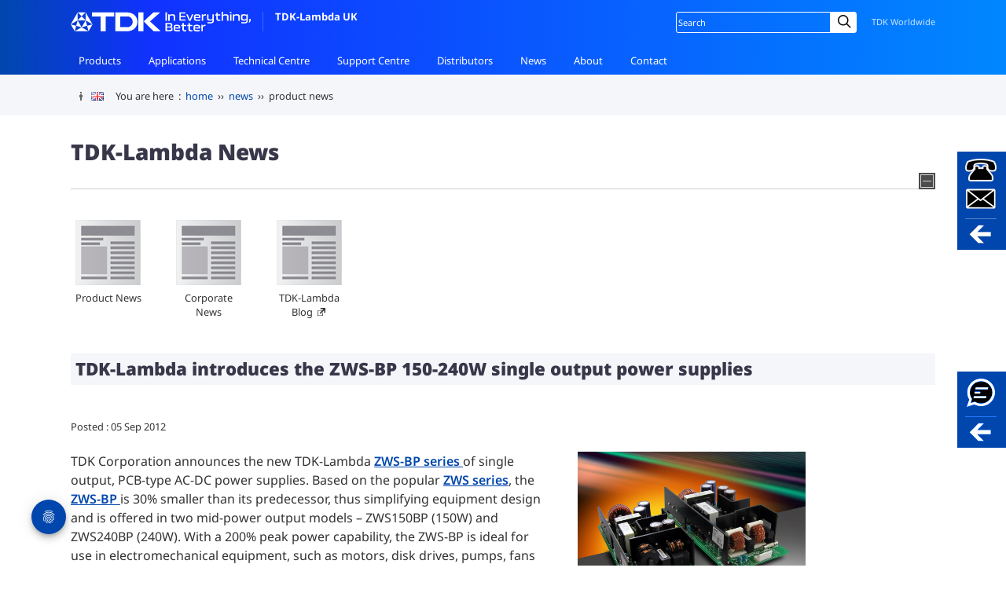

--- FILE ---
content_type: text/html; charset=utf-8
request_url: https://www.emea.lambda.tdk.com/uk/news/article/4061
body_size: 11132
content:
<!DOCTYPE html>
<html lang="en-GB">
<head>
    <!-- deployed from gitsh -->
    
    <meta charset="utf-8">
    <meta name="viewport" content="width=device-width, initial-scale=1">
    <!-- icons start -->
    <meta property="og:image" content="https://www.emea.lambda.tdk.com/icon-facebook-share.png?v=12.501" />
    <link rel="icon" href="/favicon.ico?v=12.501" />
    <link rel="icon" href="/icon.svg?v=12.501" type="image/svg+xml" />
    <link rel="apple-touch-icon" href="/icon-apple-touch.png?v=12.501" />
    <link rel="manifest" href="/manifest-webmanifest.json?v=12.501" />
    <!-- icons end -->

    <title>TDK-Lambda introduces the ZWS-BP 150-240W single output power supplies</title>
<meta name="title" content="TDK-Lambda introduces the ZWS-BP 150-240W single output power supplies" />
<meta name="description" content="TDK Corporation announces the new TDK-Lambda ZWS-BP series of single output, PCB-type AC-DC power supplies." />
<meta name="keywords" content="ZWS-BP 150W, ZWS-BP 240W, single output, PCB-type AC-DC power supplies, motors, disk drives, pumps, fans, actuators" />
<meta name="author" content="TDK-Lambda" />
        <link rel="alternate" href="https://www.emea.lambda.tdk.com/de/news/article/4061" hreflang="de-DE" />
        <link rel="alternate" href="https://www.emea.lambda.tdk.com/at/news/article/4061" hreflang="de-AT" />
        <link rel="alternate" href="https://www.emea.lambda.tdk.com/ch/news/article/4061" hreflang="de-CH" />
        <link rel="alternate" href="https://www.emea.lambda.tdk.com/uk/news/article/4061" hreflang="en-GB" />
        <link rel="alternate" href="https://www.emea.lambda.tdk.com/de-en/news/article/4061" hreflang="en-DE" />
        <link rel="alternate" href="https://www.emea.lambda.tdk.com/dk/news/article/4061" hreflang="en-DK" />
        <link rel="alternate" href="https://www.emea.lambda.tdk.com/fr-en/news/article/4061" hreflang="en-FR" />
        <link rel="alternate" href="https://www.emea.lambda.tdk.com/il-en/news/article/4061" hreflang="en-IL" />
        <link rel="alternate" href="https://www.emea.lambda.tdk.com/fr/news/article/4061" hreflang="fr-FR" />
        <link rel="alternate" href="https://www.emea.lambda.tdk.com/il/news/article/4061" hreflang="he-IL" />
        <link rel="alternate" href="https://www.emea.lambda.tdk.com/it/news/article/4061" hreflang="it-IT" />
        <link rel="alternate" href="https://www.emea.lambda.tdk.com/nl/news/article/4061" hreflang="nl-NL" />
        <link rel="canonical" href="https://www.emea.lambda.tdk.com/uk/news/article/4061" />
    <script src="https://ajax.aspnetcdn.com/ajax/jQuery/jquery-3.7.1.min.js"></script>
    <script defer src="/uk/_code/code.insert.global.js?v=12.510"></script>
    <link rel="stylesheet" media="all" type="text/css" href="/uk/_css/global.css?v=hjj37wnOcpEwoxoMN23zkO9ypK0" />
    <!-- jQuery Modal -->
    <script src="/uk/_code/jquery.modal.modified.min.js?v=12.501"></script>
    <link rel="stylesheet" media="all" type="text/css" href="/uk/_css/jquery.modal.min.css?v=12.501" />
    <!-- end jQuery Modal-->
    <!-- page styles start -->
    
    <link rel="stylesheet" media="all" type="text/css" href="/uk/_css/video.css?v=NwHAiaQ5j30ocumReTkgYoJB0oE" />
    <link rel="stylesheet" media="all" type="text/css" href="/uk/_css/pages/news.css?v=12.504" />

    <!-- page styles end -->

    <script type="text/javascript">function clickButton(e, buttonid) {
            var evt = e ? e : window.event;
            var bt = document.getElementById(buttonid);
            if (bt) {
                if (evt.keyCode == 13) {
                    bt.click();
                    return false;
                }
            }
        }</script>

    <meta name="google-site-verification" content="FN2MJQ_0AoWgqL9pTCMfOcpe8lC6-NJWvZqJ693DrSA" />
            <!-- Google Tag Manager -->
            <script>(function (w, d, s, l, i) {
                    w[l] = w[l] || []; w[l].push({
                        'gtm.start':
                            new Date().getTime(), event: 'gtm.js'
                    }); var f = d.getElementsByTagName(s)[0],
                        j = d.createElement(s), dl = l != 'dataLayer' ? '&l=' + l : ''; j.async = true; j.src = 'https://www.googletagmanager.com/gtm.js?id=' + i + dl; f.parentNode.insertBefore(j, f);
                })(window, document, 'script', 'dataLayer', 'GTM-M5FSLTH');</script>
            <!-- End Google Tag Manager -->
</head>
<body>
            <!-- Google Tag Manager (noscript) -->
            <noscript>
                <iframe src="https://www.googletagmanager.com/ns.html?id=GTM-M5FSLTH" height="0" width="0" style="display:none;visibility:hidden"></iframe>
            </noscript>
            <!-- End Google Tag Manager (noscript) -->
    <!-- container begins -->
    <div id="container">
        
<header id="siteHeader" class="no-print ">
    <div class="inner">
        <div id="siteID">
            <a href="/uk"><img src="/uk/_images/TDK_logo_strap_white.svg" height="25" alt="TDK">TDK-Lambda UK</a>
        </div>

        <div class="scroller">
            <nav id="global">
                <ul>
                    <li class="hasChild">
                        <a href="/uk/products">Products</a>
                        <ul>
                                <li><a href="/uk/products/acdc-power-supplies/">AC-DC Power Supplies</a></li>
                                <li><a href="/uk/products/dcdc-converters/">DC-DC Converters</a></li>
                                <li><a href="/uk/products/programmable-power-supplies/">Programmable Power Supplies</a></li>
                                <li><a href="/uk/products/din-rail/">DIN Rail Products</a></li>
                                <li><a href="/uk/products/filters-and-accessories/">Filters and Accessories</a></li>
                                <li><a href="/uk/products/custom-solutions/">Custom Solutions</a></li>
                                <li><a href="/uk/products/quick-product-finder/">Quick Product Finder</a></li>
                        </ul>
                    </li>
                    <li class="hasChild">
                        <a href="/uk/applications">Applications</a>
                        <ul>
                                <li><a href="/uk/applications/embedded">For embedded power supplies</a></li>
                                <li><a href="/uk/applications/test-environments">For programmable power supplies</a></li>
                        </ul>
                    </li>
                    <li class="hasChild">
                        <a href="/uk/technical-centre">Technical Centre</a>
                        <ul>
                                <li><a href="/uk/technical-data/">Technical Data</a></li>
                                <li><a href="/uk/technical-centre/brochures/">Brochures & Catalogues</a></li>
                                <li><a href="/uk/technical-centre/software-tools/">Software Tools</a></li>
                                <li><a href="/uk/technical-centre/videos/">Videos</a></li>
                                <li><a href="/uk/faq/">FAQ</a></li>
                        </ul>
                    </li>
                    <li class="hasChild">
                        <a href="/uk/support">Support Centre</a>
                        <ul>
                                <li><a href="/uk/support/product-support/">Product Support</a></li>
                                <li><a href="/uk/support/returns-procedure/">Customer Service</a></li>
                                <li><a href="/uk/support/environmental-compliance/">Environmental Compliance</a></li>
                                <li><a href="/uk/support/legacy-products/">Legacy Product Information</a></li>
                                <li><a href="/uk/support/end-of-life-notices/">End of Life Notices</a></li>
                                <li><a href="/uk/support/glossary/">Glossary of Terms</a></li>
                        </ul>
                    </li>
                    <li class="hasChild">
                        <a href="/uk/distributors/local">Distributors</a>
                        <ul>
                                <li><a href="/uk/distributors/local/">Local Distributors</a></li>
                                <li><a href="/uk/distributors/global/">Global Distributors</a></li>
                        </ul>
                    </li>
                    <li class="hasChild">
                        <a href="/uk/news">News</a>
                        <ul>
                                <li><a href="/uk/news/articles/1">Product News</a></li>
                                <li><a href="/uk/news/articles/2">Corporate News</a></li>
                        </ul>
                    </li>
                    <li class="hasChild">
                        <a href="/uk/about">About</a>
                        <ul>
                                <li><a href="/uk/about/tdk-lambda-story">The TDK-Lambda Story</a></li>
                                <li><a href="/uk/about/tdk-lambda/">TDK-Lambda UK</a></li>
                                <li><a href="/uk/about/tdk-lambda-emea/">TDK-Lambda EMEA</a></li>
                                <li><a href="/uk/about/tdk-lambda-global/">TDK-Lambda Global</a></li>
                                <li><a href="/uk/about/tdk-lambda-accreditations/">Accreditations</a></li>
                                <li><a href="/uk/about/tdk-lambda-recruitment/">Careers</a></li>
                                <li><a href="/uk/about/corporate-social-responsibility/">CSR Activities</a></li>
                        </ul>
                    </li>
                    <li class="hasChild">
                        <a href="/uk/contact">Contact</a>
                        <ul>
                                    <li><a href="/uk/contact/tdk-lambda/">TDK-Lambda UK</a></li>
                                    <li><a href="/uk/contact/tdk-lambda-global/">TDK-Lambda Global</a></li>
                                    <li><a href="/uk/contact/satisfaction-survey/">Customer Satisfaction Survey</a></li>
                        </ul>
                    </li>
                </ul>
            </nav>

            <nav id="siteFunction">
                <div class="lang">
                    <!-- retain this empty div -->
                </div>
                <div class="search">
                    <div>
                        <form name="SS_searchForm" id="SS_searchForm" method="get" enctype="application/x-www-form-urlencoded" action="/uk/public/search-results/">
                            <input id="SS_searchQuery" name="query" value="" class="search" placeholder="Search" />
                            <label for="SS_searchQuery" class="visually-hidden">Site search</label>
                            <i class="search-icon-webforms"></i>
                            <button type="submit" class="button-webforms" value="" formnovalidate>
                                    <span class="visually-hidden">Submit</span>
                            </button>
                            <span class="search-button-webforms">Search</span>
                        </form>
                    </div>
                </div>
                <div class="worldwide">
                    <a href="https://www.tdk.com/en/worldwide/index.html" target="_blank">TDK Worldwide</a>
                </div>
            </nav>
        </div>
    </div>
</header>
        
        <!-- COOKIE TRAIL BEGINS -->
<div id="cookietrail-wrap" class="no-print">
    <div id="cookietrail">
        <img src="/uk/_images/header/trim_trail.gif" width="26" height="27" alt="" />
        <div class="bubbleTip">
            <a href="/uk/contact/tdk-lambda-global" class="bubbletrigger" aria-label="Change language or location"><i class="fam-flag-uk"></i></a>
            <div class="popup">
                <p class="title">This is TDK-Lambda UK</p>
                <p class="subtitle">Change Location :</p>
                <ul>
                        <li><a href="https://www.emea.lambda.tdk.com/fr"><i class="fam-flag-fr"></i> France</a></li>
                        <li><a href="https://www.emea.lambda.tdk.com/de"><i class="fam-flag-de"></i> Germany</a></li>
                        <li><a href="https://www.emea.lambda.tdk.com/it"><i class="fam-flag-it"></i> Italy</a></li>
                        <li><a href="https://www.emea.lambda.tdk.com/uk"><i class="fam-flag-uk"></i> UK</a></li>
                        <li><a href="https://www.emea.lambda.tdk.com/il"><i class="fam-flag-il"></i> Israel</a></li>
                        <li><a href="https://www.emea.lambda.tdk.com/nl"><i class="fam-flag-nl"></i> Netherlands</a></li>
                        <li><a href="https://www.emea.lambda.tdk.com/ch"><i class="fam-flag-ch"></i> Switzerland</a></li>
                        <li><a href="https://www.emea.lambda.tdk.com/at"><i class="fam-flag-at"></i> Austria</a></li>
                        <li><a href="https://www.emea.lambda.tdk.com/dk"><i class="fam-flag-dk"></i> Denmark</a></li>
                    <li><a class="light" rel="noopener" href="https://emea.lambda.tdk.com/es"><i class="fam-flag-es"></i> Spain</a></li>
                    <li><a class="light" rel="noopener" href="https://emea.lambda.tdk.com/pt"><i class="fam-flag-pt"></i> Portugal</a></li>
                    <li><a class="external light" rel="noopener" href="https://www.us.lambda.tdk.com/" target="_blank"><i class="fam-flag-us"></i> USA</a></li>
                    <li><a class="external light" rel="noopener" href="https://www.jp.lambda.tdk.com/en/" target="_blank"><i class="fam-flag-jp"></i> Japan</a></li>
                    <li><a class="external light" rel="noopener" href="https://www.lambda.tdk.com.cn/" target="_blank"><i class="fam-flag-cn"></i> China</a></li>
                    <li><a class="external light" rel="noopener" href="https://www.sg.lambda.tdk.com/" target="_blank"><i class="fam-flag-sg"></i> Singapore</a></li>
                    <li><a class="external light" rel="noopener" href="https://emea.lambda.tdk.com/" target="_blank">Other Countries</a></li>
                </ul>
            </div>
        </div>
        <span><span class="hide-small">You are here &nbsp;:&nbsp; </span><a href="/uk" class="a-5">home</a> &nbsp;&#8250;&#8250;&nbsp; <span class='hide-small'><a class='a-5' href='/uk/news'>news</a> &nbsp;&#8250;&#8250;&nbsp;</span> product news</span>
    </div>
</div>
<!-- COOKIE TRAIL ENDS -->
<a href="#" id="trigger1" class="trigger right" 
    role="button" 
    aria-pressed="false" 
    aria-label="Open or close the contact panel"
   ><!--contact--></a>
    <div id="panel1" class="panel right">
        <form method="post" id="floating-contact" action="/uk/contact/send?handler=sidepanel">
            <input type="hidden" name="countryid" value="1" />
            <input type="hidden" name="israel" value="False" />
            <input type="hidden" name="ContactFormData.Referer" value="/uk/news/article/4061" />

            <div class="column-50">
                <label for="fcfName">Name: </label>
                <input id="fcfName" type="text" name="newnamecontact" maxlength="50" />
                
                    <label for="fcfEmail">Email address: </label>
                    <input id="fcfEmail" type="email" name="newemailcontact" maxlength="75" required />
                <label for="ddlCountry">Country: </label>
                <select id="ddlCountry" name="newcountry">
                    <optgroup label="TDK-Lambda EMEA Territories">
                        <option value="Austria">Austria</option>
                        <option value="Denmark">Denmark</option>
                        <option value="France">France</option>
                        <option value="Germany">Germany</option>
                        <option value="Israel">Israel</option>
                        <option value="Italy">Italy</option>
                        <option value="Netherlands">Netherlands</option>
                        <option value="Switzerland">Switzerland</option>
                        <option value="United Kingdom">United Kingdom</option>
                    </optgroup>
                    <optgroup label="The World">
                        <option value="Afghanistan">Afghanistan</option>
                        <option value="Albania">Albania</option>
                        <option value="Algeria">Algeria</option>
                        <option value="American Samoa">American Samoa</option>
                        <option value="Andorra">Andorra</option>
                        <option value="Angola">Angola</option>
                        <option value="Anguilla">Anguilla</option>
                        <option value="Antigua &amp; Barbuda">Antigua &amp; Barbuda</option>
                        <option value="Argentina">Argentina</option>
                        <option value="Armenia">Armenia</option>
                        <option value="Aruba">Aruba</option>
                        <option value="Australia">Australia</option>
                        <option value="Austria ">Austria</option>
                        <option value="Azerbaijan">Azerbaijan</option>
                        <option value="Azores">Azores</option>
                        <option value="Bahamas">Bahamas</option>
                        <option value="Bahrain">Bahrain</option>
                        <option value="Bangladesh">Bangladesh</option>
                        <option value="Barbados">Barbados</option>
                        <option value="Belarus">Belarus</option>
                        <option value="Belgium">Belgium</option>
                        <option value="Belize">Belize</option>
                        <option value="Belize">Benin</option>
                        <option value="Bermuda">Bermuda</option>
                        <option value="Bhutan">Bhutan</option>
                        <option value="Bolivia">Bolivia</option>
                        <option value="Bonaire">Bonaire</option>
                        <option value="Bosnia &amp; Herzegovina">Bosnia &amp; Herzegovina</option>
                        <option value="Botswana">Botswana</option>
                        <option value="Brazil">Brazil</option>
                        <option value="British Indian Ocean Ter">British Indian Ocean Ter</option>
                        <option value="Brunei">Brunei</option>
                        <option value="Bulgaria">Bulgaria</option>
                        <option value="Burkina Faso">Burkina Faso</option>
                        <option value="Burundi">Burundi</option>
                        <option value="Cambodia">Cambodia</option>
                        <option value="Cameroon">Cameroon</option>
                        <option value="Canada">Canada</option>
                        <option value="Cape Verde">Cape Verde</option>
                        <option value="Cayman Islands">Cayman Islands</option>
                        <option value="Central African Republic">Central African Republic</option>
                        <option value="Chad">Chad</option>
                        <option value="Channel Islands">Channel Islands</option>
                        <option value="Chile">Chile</option>
                        <option value="China">China</option>
                        <option value="Christmas Island">Christmas Island</option>
                        <option value="Cocos Island">Cocos Island</option>
                        <option value="Colombia">Colombia</option>
                        <option value="Comoros">Comoros</option>
                        <option value="Congo">Congo</option>
                        <option value="Congo Democratic Rep">Congo Democratic Rep</option>
                        <option value="Cook Islands">Cook Islands</option>
                        <option value="Costa Rica">Costa Rica</option>
                        <option value="Cote D&#x27;Ivoire">Cote D&#x27;Ivoire</option>
                        <option value="Croatia">Croatia</option>
                        <option value="Cuba">Cuba</option>
                        <option value="Curacao">Curacao</option>
                        <option value="Cyprus">Cyprus</option>
                        <option value="Czech Republic">Czech Republic</option>
                        <option value="Denmark ">Denmark</option>
                        <option value="Djibouti">Djibouti</option>
                        <option value="Dominica">Dominica</option>
                        <option value="Dominican Republic">Dominican Republic</option>
                        <option value="East Timor">East Timor</option>
                        <option value="Ecuador">Ecuador</option>
                        <option value="Egypt">Egypt</option>
                        <option value="El Salvador">El Salvador</option>
                        <option value="Equatorial Guinea">Equatorial Guinea</option>
                        <option value="Eritrea">Eritrea</option>
                        <option value="Estonia">Estonia</option>
                        <option value="Ethiopia">Ethiopia</option>
                        <option value="Falkland Islands">Falkland Islands</option>
                        <option value="Faroe Islands">Faroe Islands</option>
                        <option value="Fiji">Fiji</option>
                        <option value="Finland">Finland</option>
                        <option value="France ">France</option>
                        <option value="French Guiana">French Guiana</option>
                        <option value="French Polynesia">French Polynesia</option>
                        <option value="French Southern Ter">French Southern Ter</option>
                        <option value="Gabon">Gabon</option>
                        <option value="Gambia">Gambia</option>
                        <option value="Georgia">Georgia</option>
                        <option value="Germany ">Germany</option>
                        <option value="Ghana">Ghana</option>
                        <option value="Gibraltar">Gibraltar</option>
                        <option value="Greece">Greece</option>
                        <option value="Greenland">Greenland</option>
                        <option value="Grenada">Grenada</option>
                        <option value="Guadeloupe">Guadeloupe</option>
                        <option value="Guam">Guam</option>
                        <option value="Guatemala">Guatemala</option>
                        <option value="Guernsey">Guernsey</option>
                        <option value="Guinea">Guinea</option>
                        <option value="Guinea-Bissau">Guinea-Bissau</option>
                        <option value="Guyana">Guyana</option>
                        <option value="Haiti">Haiti</option>
                        <option value="Honduras">Honduras</option>
                        <option value="Hong Kong">Hong Kong</option>
                        <option value="Hungary">Hungary</option>
                        <option value="Iceland">Iceland</option>
                        <option value="India">India</option>
                        <option value="Indonesia">Indonesia</option>
                        <option value="Iran">Iran</option>
                        <option value="Iraq">Iraq</option>
                        <option value="Ireland">Ireland</option>
                        <option value="Isle of Man">Isle of Man</option>
                        <option value="Israel ">Israel</option>
                        <option value="Italy ">Italy</option>
                        <option value="Jamaica">Jamaica</option>
                        <option value="Japan">Japan</option>
                        <option value="Jersey">Jersey</option>
                        <option value="Jordan">Jordan</option>
                        <option value="Kazakhstan">Kazakhstan</option>
                        <option value="Kenya">Kenya</option>
                        <option value="Kiribati">Kiribati</option>
                        <option value="Korea North">Korea North</option>
                        <option value="Korea South">Korea South</option>
                        <option value="Kuwait">Kuwait</option>
                        <option value="Kyrgyzstan">Kyrgyzstan</option>
                        <option value="Laos">Laos</option>
                        <option value="Latvia">Latvia</option>
                        <option value="Lebanon">Lebanon</option>
                        <option value="Lesotho">Lesotho</option>
                        <option value="Liberia">Liberia</option>
                        <option value="Libya">Libya</option>
                        <option value="Liechtenstein">Liechtenstein</option>
                        <option value="Lithuania">Lithuania</option>
                        <option value="Luxembourg">Luxembourg</option>
                        <option value="Macau">Macau</option>
                        <option value="Macedonia">Macedonia</option>
                        <option value="Madagascar">Madagascar</option>
                        <option value="Malawi">Malawi</option>
                        <option value="Malaysia">Malaysia</option>
                        <option value="Maldives">Maldives</option>
                        <option value="Mali">Mali</option>
                        <option value="Malta">Malta</option>
                        <option value="Marshall Islands">Marshall Islands</option>
                        <option value="Martinique">Martinique</option>
                        <option value="Mauritania">Mauritania</option>
                        <option value="Mauritius">Mauritius</option>
                        <option value="Mayotte">Mayotte</option>
                        <option value="Mexico">Mexico</option>
                        <option value="Midway Islands">Midway Islands</option>
                        <option value="Moldova">Moldova</option>
                        <option value="Monaco">Monaco</option>
                        <option value="Mongolia">Mongolia</option>
                        <option value="Montenegro">Montenegro</option>
                        <option value="Montserrat">Montserrat</option>
                        <option value="Morocco">Morocco</option>
                        <option value="Mozambique">Mozambique</option>
                        <option value="Myanmar">Myanmar</option>
                        <option value="Namibia">Namibia</option>
                        <option value="Nauru">Nauru</option>
                        <option value="Nepal">Nepal</option>
                        <option value="Netherland Antilles">Netherland Antilles</option>
                        <option value="Netherlands ">Netherlands</option>
                        <option value="Nevis">Nevis</option>
                        <option value="New Caledonia">New Caledonia</option>
                        <option value="New Zealand">New Zealand</option>
                        <option value="Nicaragua">Nicaragua</option>
                        <option value="Niger">Niger</option>
                        <option value="Nigeria">Nigeria</option>
                        <option value="Niue">Niue</option>
                        <option value="Norfolk Island">Norfolk Island</option>
                        <option value="Norway">Norway</option>
                        <option value="Oman">Oman</option>
                        <option value="Pakistan">Pakistan</option>
                        <option value="Palau Island">Palau Island</option>
                        <option value="Palestine">Palestine</option>
                        <option value="Panama">Panama</option>
                        <option value="Papua New Guinea">Papua New Guinea</option>
                        <option value="Paraguay">Paraguay</option>
                        <option value="Peru">Peru</option>
                        <option value="Philippines">Philippines</option>
                        <option value="Pitcairn Island">Pitcairn Island</option>
                        <option value="Poland">Poland</option>
                        <option value="Portugal">Portugal</option>
                        <option value="Puerto Rico">Puerto Rico</option>
                        <option value="Qatar">Qatar</option>
                        <option value="Reunion">Reunion</option>
                        <option value="Romania">Romania</option>
                        <option value="Russia ">Russia</option>
                        <option value="Rwanda">Rwanda</option>
                        <option value="Spain">Spain</option>
                        <option value="Samoa">Samoa</option>
                        <option value="Samoa American">Samoa American</option>
                        <option value="San Marino">San Marino</option>
                        <option value="Sao Tome &amp; Principe">Sao Tome &amp; Principe</option>
                        <option value="Saudi Arabia">Saudi Arabia</option>
                        <option value="Senegal">Senegal</option>
                        <option value="Serbia">Serbia</option>
                        <option value="Seychelles">Seychelles</option>
                        <option value="Sierra Leone">Sierra Leone</option>
                        <option value="Singapore">Singapore</option>
                        <option value="Slovakia">Slovakia</option>
                        <option value="Slovenia">Slovenia</option>
                        <option value="Solomon Islands">Solomon Islands</option>
                        <option value="Somalia">Somalia</option>
                        <option value="South Africa ">South Africa</option>
                        <option value="South Sudan">South Sudan</option>
                        <option value="Spain">Spain</option>
                        <option value="Sri Lanka">Sri Lanka</option>
                        <option value="St Barthelemy">St Barthelemy</option>
                        <option value="St Eustatius">St Eustatius</option>
                        <option value="St Helena">St Helena</option>
                        <option value="St Kitts-Nevis">St Kitts-Nevis</option>
                        <option value="St Lucia">St Lucia</option>
                        <option value="St Maarten">St Maarten</option>
                        <option value="St Pierre &amp; Miquelon">St Pierre &amp; Miquelon</option>
                        <option value="St Vincent &amp; Grenadines">St Vincent &amp; Grenadines</option>
                        <option value="Sudan">Sudan</option>
                        <option value="Suriname">Suriname</option>
                        <option value="Swaziland">Swaziland</option>
                        <option value="Sweden">Sweden</option>
                        <option value="Switzerland ">Switzerland</option>
                        <option value="Syria">Syria</option>
                        <option value="Tahiti">Tahiti</option>
                        <option value="Taiwan">Taiwan</option>
                        <option value="Tajikistan">Tajikistan</option>
                        <option value="Tanzania">Tanzania</option>
                        <option value="Thailand">Thailand</option>
                        <option value="Togo">Togo</option>
                        <option value="Tokelau">Tokelau</option>
                        <option value="Tonga">Tonga</option>
                        <option value="Trinidad &amp; Tobago">Trinidad &amp; Tobago</option>
                        <option value="Tunisia">Tunisia</option>
                        <option value="Turkey">Turkey</option>
                        <option value="Turkmenistan">Turkmenistan</option>
                        <option value="Turks &amp; Caicos Is">Turks &amp; Caicos Is</option>
                        <option value="Tuvalu">Tuvalu</option>
                        <option value="Uganda">Uganda</option>
                        <option value="Ukraine">Ukraine</option>
                        <option value="United Arab Emirates">United Arab Emirates</option>
                        <option value="United Kingdom ">United Kingdom</option>
                        <option value="United States of America">United States of America</option>
                        <option value="Uruguay">Uruguay</option>
                        <option value="Uzbekistan">Uzbekistan</option>
                        <option value="Vanuatu">Vanuatu</option>
                        <option value="Vatican City State">Vatican City State</option>
                        <option value="Venezuela">Venezuela</option>
                        <option value="Vietnam">Vietnam</option>
                        <option value="Virgin Islands (Brit)">Virgin Islands (Brit)</option>
                        <option value="Virgin Islands (USA)">Virgin Islands (USA)</option>
                        <option value="Wake Island">Wake Island</option>
                        <option value="Wallis &amp; Futana Is">Wallis &amp; Futana Is</option>
                        <option value="Yemen">Yemen</option>
                        <option value="Zambia">Zambia</option>
                        <option value="Zimbabwe">Zimbabwe</option>
                    </optgroup>
                </select>

                <p id="newmobilenumberrow">
                    <label for="fcfMobTel">Mobile Number: </label>
                    <input id="fcfMobTel" type="text" name="newmobilenumber" />
                </p>
            </div>
            <div class="column-50">
                <label for="fcfMessage">Message: </label>
                <textarea id="fcfMessage" name="newmessagecontact" rows="5" required></textarea>
            </div>
            <div class="clear"></div>

            <p>
                <label for="chkGDPRfloat">
                    <input type="checkbox" id="chkGDPRfloat" name="newgdpr" value="true" required /> Use my details to contact me in accordance with your <a class="external light" href="/uk/legal/privacy-policy/" target="_blank">privacy policy</a>.
                </label>
            </p>
            <button name="contactSend" id="btnSendFloat" type="submit" class="btn btn-small btn-blue-3 btn-to-white">
                Send enquiry
            </button>
            <div id="turnstile-container"></div>
        <input name="__RequestVerificationToken" type="hidden" value="CfDJ8I0OWCCbE6hHr2ZOoTEBCSU9NwDYZNR6rFPXmFllga5758ljBFlXmeqOq3PtM-icdKgr9xGOLx_4ajUocLO1yApVbNt2LXEMU2mtTyvrS8_c8sNQfoLKpNzP_geQRq3uL0dbX0q1HCwVBE_UyQ_QaH0" /></form>
        <div class="column-50">
            <p>Alternatively, you can contact us like this:</p>
        </div>
        <div class="column-50">
            <p>
                <a href="tel:&#x2B;441271856666" id="lnkAltTel1">+44 (0) 1271 856666 (Sales)</a><br />
                <a href="tel:&#x2B;441271856600" id="lnkAltTel1">+44 (0) 1271 856600 (Head Office)</a><br />                <a href="mailto:tlu.powersolutions@tdk.com" id="lnkAltTel1">tlu.powersolutions@tdk.com</a>
            </p>
        </div>
        <div class="clear"></div>
            <p class="space25" style="font-size: 80%;">
                This form is protected by Cloudflare and their <a href="https://www.cloudflare.com/en-gb/privacypolicy/" target="_blank">Privacy Policy</a> and <a href="https://www.cloudflare.com/en-gb/website-terms/" target="_blank">Terms of Service</a> apply.
            </p>
    </div>
    <script>
    document.getElementById('ddlCountry').value = 'United Kingdom';
    </script>
    <script defer src="/uk/_code/code.contactform.js"></script>
        <script src="https://challenges.cloudflare.com/turnstile/v0/api.js?onload=onloadTurnstileCallback&render=explicit" async defer></script>
        <script>
            window.onloadTurnstileCallback = function () {
                turnstile.render('#turnstile-container', {
                    sitekey: '0x4AAAAAAAB7MOH5mq_6t98b',
                    callback: function (token) {
                        console.log('Challenge Success ' + token);
                    },
                });
            };

            function onSubmit(token) {
                document.getElementById("floating-contact").submit();
            }

            function validate(event) {
                event.preventDefault();
                /*if (!document.getElementById('field').value) {
                    alert("You must add text to the required field");
                } else {
                    grecaptcha.execute();
                }*/
            }

            function onload() {
                var element = document.getElementById('btnSendFloat');
                element.onclick = validate;
            }</script>
        <!-- <script async defer src="https://www.google.com/recaptcha/api.js"></script> -->
<!-- CONTACT PANEL ENDS -->        <!-- per page content starts -->
        
<!-- head-wrap starts -->
<div id="head-wrap">
    <div class="page_title">
        <h1>TDK-Lambda News</h1>
    </div>

    <div id="subnav_controls">
    <div class="showhide subshow" tabindex="0"><img src="/uk/_images/subnav-show.gif" alt="Show options"></div>
    <div class="showhide subhide" tabindex="0"><img src="/uk/_images/subnav-hide.gif" alt="Hide options"></div>
</div>
<div class="clear"></div>
<div class="subnav_container">
    <ul id="subnav">
                <li class="news-products"><a id="lnkSubnav" href="/uk/news/articles/1">Product News</a></li>
                <li class="news-corporate"><a id="lnkSubnav" href="/uk/news/articles/2">Corporate News</a></li>
                <li class="news-external"><a id="lnkSubnav" href="https://blog.uk.tdk-lambda.com/uk/category/news/" class="external" target="_blank" rel="noreferrer noopener">TDK-Lambda Blog</a></li>
    </ul>
</div>
</div>
<!-- head-wrap ends -->
<!-- content-wrap starts -->
<div class="content-wrap">

    <h2 class="main-sub">TDK-Lambda introduces the ZWS-BP 150-240W single output power supplies</h2>
    <!-- body-wrap starts -->
    <div class="body-wrap">
        <p class="posted">Posted : 05 Sep 2012</p>
                    
                    <div class="right">
                        <div class="imgspot right">
                            <img src="/uk/content/news/129913089152236217_ZWS150_240BP PR April 12.jpg" alt="" />
                            <p></p>
                        </div>
                    </div>
                    <div class="other">
                        <div class="ckeInsert"><p>TDK Corporation announces the new TDK-Lambda <a href="/uk/products/zws-bp">ZWS-BP series </a>of single output, PCB-type AC-DC power supplies. Based on the popular <a href="/uk/products/zws">ZWS series</a>, the <a href="/uk/products/zws-bp">ZWS-BP </a>is 30% smaller than its predecessor, thus simplifying equipment design and is offered in two mid-power output models &ndash; ZWS150BP (150W) and ZWS240BP (240W). With a 200% peak power capability, the ZWS-BP is ideal for use in electromechanical equipment, such as motors, disk drives, pumps, fans and actuators, which require a high initial start-up current. The <a href="/uk/products/zws-bp">ZWS-BP</a> is equally well-suited for use in a wide range of light industrial equipment and front-end equipment for broadcast and communications applications, and for applications in indoor and outdoor LED lighting and signage and test &amp; measurement.<br />
<br />
Operating from a universal input of 85 to 265Vac or 120 to 370Vdc, the <a href="/uk/products/zws-bp">ZWS-BP series </a>is a compact product that offers an efficiency of up to 91%. All models are convection cooled with an operating temperature of -10&deg;C to +50&deg;C at 100% load, allowing 75% load operation at +60&deg;C.<br />
<br />
Rated with nominal outputs of 24V, 36V and 48V, with each model being user adjusted by up to &plusmn;10%, the <a href="/uk/products/zws-bp">ZWS-BP series </a>can accommodate a wide range of non-standard system voltages. Standard features include power factor correction (PFC) and over current and over voltage protection; options include a remote on/off feature, conformal coating of the PCB, L-plate or L-plate plus cover and an additional terminal block (240W models only).<br />
<br />
The<a href="/uk/products/zws-bp"> ZWS-BP series </a>from TDK-Lambda meets the conducted and radiated EMC requirements of EN55011/EN55022-B, FCC-B and VCCI-B, as well as IEC61000-4-2, -3, -4, -5, -6, -8, -11 immunity and safety approvals to UL/CSA/EN60950-1 and EN50178. Delivered with TDK-Lambda&rsquo;s 5-year warranty, backed up with a 10-year electrolytic capacitor lifetime, the ZWS-BP series carries the CE mark, according to the LV Directive.<br />
</p></div>
                        <!-- article footer -->
                        <div id="related_info">
                            <div id="divShow" style="display:inline;"><p>Related Info</p></div>
                            <ul>
                                    <li><a class="more" href="/uk/products/zws-bp">ZWS-BP</a></li>
                                    <li><a href="https://product.tdk.com/system/files/dam/doc/product/power/switching-power/ac-dc-converter/catalog/zws-bp_e.pdf" class="more" target="_blank">ZWS-BP Datasheet</a></li>
                            </ul>
                        </div>
                        <!-- end article footer -->
                    </div>
                    <div class="clear"></div>

    </div>
    <!-- body-wrap ends -->
    <div class="hr-down"></div>



</div>
<!-- content-wrap ends -->
        <!-- per page content ends -->
        
        <div class="no-print">
            
<footer class="no-print">
    <div id="siteFooter">
        <div id="social-container">
            <div> 
                <ul class="social">
                    <li><a class="print" href="#" onclick="window.print();return false;">Print</a></li>
                        <li id="liFB"><a href="https://www.facebook.com/tdklambdauk/" class="facebook" target="_blank" rel="noopener noreferrer">Facebook</a></li>
                        <li id="liWP"><a href="https://blog.uk.tdk-lambda.com/uk/" class="wordpress" target="_blank" rel="noopener noreferrer">WordPress</a></li>
                        <li id="liYT"><a href="https://www.youtube.com/@TDKLambda" class="youtube" target="_blank" rel="noopener noreferrer">YouTube</a></li>
                        <li id="liLi"><a href="https://www.linkedin.com/company/tdk-lambda-uk" class="linkedin" target="_blank" rel="noopener noreferrer">LinkedIn</a></li>
                        <li id="liRSS"><a href="https://fetchrss.com/rss/5efc7fcc8a93f8345d8b45675efc7f1d8a93f808558b4567.xml" class="rssfeed" target="_blank" rel="noopener noreferrer">RSS</a></li>

                </ul>
            </div>
        </div>
        <div class="inner">
            <div id="footID">
                <a href="/uk"><img src="/uk/_images/TDK_logo_strap_blue.svg" height="25" alt="TDK"></a>
            </div>

            <nav>
                <div>
                    <ul>
                        <li>
                            <a href="/uk/products">Products</a>
                            <ul>
                                <li><a href="/uk/products/quick-product-finder">Quick Product Finder</a></li>
                                    <li><a href="/uk/products/acdc-power-supplies/">AC-DC Power Supplies</a></li>
                                    <li><a href="/uk/products/dcdc-converters/">DC-DC Converters</a></li>
                                    <li><a href="/uk/products/programmable-power-supplies/">Programmable Power Supplies</a></li>
                                    <li><a href="/uk/products/din-rail/">DIN Rail Products</a></li>
                                    <li><a href="/uk/products/filters-and-accessories/">Filters and Accessories</a></li>
                                    <li><a href="/uk/products/custom-solutions/">Custom Solutions</a></li>
                            </ul>
                        </li>
                        <li class="quicklinks">
                            Quick Links
                            <ul>
                                <li><a href="/uk">Home</a></li>
                                <li><a href="/uk/products">Products</a></li>
                                <li><a href="/uk/applications">Applications</a></li>
                                <li><a href="/uk/technical-centre">Technical Centre</a></li>
                                <li><a href="/uk/support">Support Centre</a></li>
                                <li><a href="/uk/distributors/local">Distributors</a></li>
                                <li><a href="/uk/news">News</a></li>
                                <li><a href="/uk/about">About</a></li>
                                <li><a href="/uk/contact">Contact</a></li>
                            </ul>
                        </li>
                    </ul>
                </div>
                <div>
                    <ul>
                        <li>
                            <a href="/uk/products/acdc-power-supplies">AC-DC Power Supplies</a>
                            <ul>
                                    <li><a href="/uk/products/hfe">HFE</a></li>
                                    <li><a href="/uk/products/tps">TPS</a></li>
                                    <li><a href="/uk/products/mu">MU Series</a></li>
                                    <li><a href="/uk/products/gus">GUS</a></li>
                                    <li><a href="/uk/products/drb-3-phase-series">DRB 3 Phase</a></li>
                                    <li><a href="/uk/products/cus800m-and-cus1000m">CUS800M,  CUS1000M and CUS1200M</a></li>
                                    <li><a href="/uk/products/d1se">D1SE</a></li>
                                <li><a href="/uk/products/acdc-power-supplies">More<span class="visually-hidden"> AC-DC Power Supplies</span>...</a></li>
                            </ul>
                        </li>
                        <li>
                            <a href="/uk/products/programmable-power-supplies">Programmable Power Supplies</a>
                            <ul>
                                    <li><a href="/uk/products/genesys-ac-source">GENESYS™ AC</a></li>
                                    <li><a href="/uk/products/genesys-ac-source">GENESYS™ AC</a></li>
                                    <li><a href="/uk/products/genesys-plus-gspl">GENESYS+™ GSPL</a></li>
                                    <li><a href="/uk/products/gsps-high-power-systems">GSPS High Power Systems</a></li>
                                    <li><a href="/uk/products/sfl">SFL</a></li>
                                    <li><a href="/uk/products/genesys-plus-1u-half-rack">GENESYS+™ 1U Half rack</a></li>
                                <li><a href="/uk/products/programmable-power-supplies">More<span class="visually-hidden"> Programmable Power Supplies</span>...</a></li>
                            </ul>
                        </li>
                    </ul>
                </div>
                <div>
                    <ul>
                        <li>
                            <a href="/uk/products/dcdc-converters">DC-DC Converters</a>
                            <ul>
                                    <li><a href="/uk/products/ddsm">DDSM</a></li>
                                    <li><a href="/uk/products/i7a">i7A</a></li>
                                    <li><a href="/uk/products/dush">DUSH</a></li>
                                    <li><a href="/uk/products/i1c">i1C</a></li>
                                    <li><a href="/uk/products/rgb">RGB</a></li>
                                    <li><a href="/uk/products/rgc">RGC</a></li>
                                <li><a href="/uk/products/dcdc-converters">More<span class="visually-hidden"> DC-DC Converters</span>...</a></li>
                            </ul>
                        </li>
                        <li>
                            <a href="/uk/products/filters-and-accessories">Filters and Accessories</a>
                            <ul>
                                    <li><a href="/uk/products/rgf">RGF</a></li>
                                    <li><a href="/uk/products/zbm20">ZBM20</a></li>
                                    <li><a href="/uk/products/dbm20">DBM20</a></li>
                                <li><a href="/uk/products/filters-and-accessories">More<span class="visually-hidden"> DIN Rail Products</span>...</a></li>
                            </ul>
                        </li>
                    </ul>
                </div>
                <div>
                        <div id="footerTweets">
                            <!--insert twitter feed via Ajax-->
                            <ul>
                                <li class="quicklinks">
                                    Get Social
                                    <ul>
                                            <li id="liFB2"><a href="https://www.facebook.com/tdklambdauk/" class="facebook" target="_blank" rel="noopener noreferrer">Visit our Facebook page</a></li>
                                            <li id="liWP2"><a href="https://blog.uk.tdk-lambda.com/uk/" class="wordpress" target="_blank" rel="noopener noreferrer">Visit our WordPress site</a></li>
                                            <li id="liYT2"><a href="https://www.youtube.com/@TDKLambda" class="youtube" target="_blank" rel="noopener noreferrer">Visit our YouTube channel</a></li>
                                            <li id="liLi2"><a href="https://www.linkedin.com/company/tdk-lambda-uk" class="linkedin" target="_blank" rel="noopener noreferrer">Visit our LinkedIn page</a></li>
                                    </ul>
                                </li>
                            </ul>
                        </div>
                        <ul>
                            <li class="quicklinks">
                                Latest News
                                <ul>
                                        <li><a href="/uk/news/article/21462">TDK announces compact 1U 3500 W industrial rack mount supplies capable of providing hot swap redundant power </a></li>
                                        <li><a href="/uk/news/article/21387">TDK introduces 3-phase input 4500 W AC-DC power supplies capable of providing single or dual outputs </a></li>
                                        <li><a href="/uk/news/article/21273">TDK Expands i7A Series with High-Power, High-Current DC-DC Buck Converters Delivering Up to 1000 W </a></li>
                                        <li><a href="/uk/news/article/21216">TDK announces 1U high, 13-output modular power supply delivering up to 1500 W with extremely low acoustic noise </a></li>
                                        <li><a href="/uk/news/article/21117">TDK expands compact industrial power supply series with 600 W and 1000 W models</a></li>
                                        <li><a href="/uk/news/article/21129">TDK provides upgraded performance and functionality to 3-phase DIN-rail mount power supply series</a></li>
                                </ul>
                            </li>
                        </ul>
                </div>
            </nav>
            <div id="subscribe">
                <a class="external light" href="/uk/sign-up/newsletter" target="_blank" rel="noopener">Subscribe to our newsletter</a>
            </div>
        </div>
    </div>
    <div id="postFooter">
        <div class="inner">
            <div id="subLinksContainer">
                <ul class="subLinks">
                    <li><a href="/uk">Home</a></li>
                    <li><a href="/uk/public/sitemap">Site Map</a></li>
                    <li>
                        <a href="/uk/public/login">Log in</a>
                    </li>
                    <li><a href="/uk/public/register">Register</a></li>
                </ul>
                <ul class="subLinks">
                    <li><a href="/uk/legal/privacy-policy">Privacy Policy</a></li>
                    <li><a href="/uk/legal/cookie-policy">Cookie Policy</a></li>
                    <li><a href="/uk/legal/accessibility-statement">Accessibility Statement</a></li>
                </ul>        
                <ul class="subLinks">
                    <li><a href="/uk/legal/terms">Terms & Conditions</a></li>
                    <li><a href="/uk/legal/disclaimer">Disclaimer</a></li>
                    <li><a href="/uk/news/article/16311">Precautions against counterfeit</a></li>
                    <li><a href="https://product.tdk.com/system/files/dam/doc/product/common/tdk-lambda/precaution/eprecaution_tdk-lambda.pdf" target="_blank" rel="noopener" class="external">Precautions for use (PDF)</a></li>
                </ul>
            </div>
            <div id="copyrightContainer">
                <p>
                    Copyright(c) 2010-
                    <script>document.write(new Date().getFullYear())</script> TDK-Lambda. All rights reserved <br>
                    TDK logo is a trademark or registered trademark of TDK Corporation.
                </p>        
            </div>
        </div>
    </div>
</footer>
<!-- siteFooter ends -->
<p class="pageTop no-print"><a href="#header">PAGE TOP</a></p>
<!-- FOOTER ends -->

            <p class="pageTop"><a href="#header">PAGE TOP</a></p>
            <!-- cookie banner actions -->
        </div>
        <a href="#" id="opennewsletter" class="opennewsletter" data-ctry="1" rel="modal:open"></a>
    </div>
    <!-- container ends -->

    
    <script defer src="/uk/_code/code.insert.home-modal.js?v=12.508"></script>
        <input id="chatLauncherBtn" type="image" alt="Open live chat window" src="/uk/_images/chat_left.png" style="display: none; position:fixed; bottom:150px; right:0; z-index: 1000;" onclick="launchChat()">
        <script>function launchChat() {
                Microsoft.Omnichannel.LiveChatWidget.SDK.startChat({
                    inNewWindow: false
                });
            }

            window.addEventListener("lcw:ready", function () {
                document.getElementById('chatLauncherBtn').style.display = ''
            });</script>
        <script v2 id="Microsoft_Omnichannel_LCWidget" src="https://oc-cdn-public-eur.azureedge.net/livechatwidget/scripts/LiveChatBootstrapper.js" data-app-id="c0105738-6cab-4b55-8efd-a53281e81a65" data-lcw-version="prod" data-org-id="9d266dba-22ed-49c8-8722-e41daab50dbc" data-org-url="https://tdk-lambda-live-crm4.omnichannelengagementhub.com" data-hide-chat-button="true"></script>
    <form id="frmqpf" target="_blank" action="https://config.emea.tdk-lambda.com/QPF/s_configureBeginAuto" method="post">
        <div id="qpfformcontents" style="display:none;"></div>
    </form>
<script type="text/javascript"  src="/4FwPoXY6seJnpEZn0lvr/X7aamrSXQ8cSmf/OTsqAg/OwoTUwp/MDGMB"></script></body>
</html>

--- FILE ---
content_type: text/css
request_url: https://www.emea.lambda.tdk.com/uk/_css/pages/news.css?v=12.504
body_size: 392
content:
@charset "utf-8";.main-ctas.news figure>img,.sticky.fixed{background-color:#fff}div.sortBy{float:right;margin:20px 0 14px 10px}.sortBy select{width:auto;padding:5px;border:1px solid #d1d1d1;border-radius:4px;height:auto}@media only screen and (max-width:950px){div.sortBy{float:none;display:inline-block;margin:0 5px 20px 0}}a.showFilter{cursor:pointer;display:inline-block;padding:5px 10px;margin:0 10px 20px 0;font-size:13px;border:1px solid #d1d1d1;background-color:#f4f6f9;border-radius:4px;color:#000;text-decoration:none}a.showFilter:hover{background-color:#d1d1d1;text-decoration:none}a.showFilter::before{content:"x";font-weight:700;color:#000;padding-right:10px}a.showFilter:hover::before{color:#fff}.sticky-wrapper{height:45px;padding-bottom:1.9em}.sticky{height:45px}.sticky h2{margin-bottom:.8em}.sticky span{padding:0 18px 0 6px}.sticky.fixed{position:fixed;height:inherit;width:100%;max-width:944px;padding:0 1000px;margin-left:-1000px;z-index:1600;opacity:.98;box-shadow:inset 0 -4px 0 0 #dbdbdc,0 -1000px 0 1000px #fff}.sticky.fixed h2{margin-top:0;background:0 0}.add-height{height:115px}@media screen and (min-width:1200px){.sticky-wrapper .sticky.fixed{max-width:1100px}}@media screen and (min-width:1300px){.sticky-wrapper .sticky.fixed{max-width:1280px}}#newslist{width:100%;margin-bottom:45px}#newslist h3{margin-bottom:.2em}#newslist p{font-size:1em;margin-bottom:.5em}#newslist a{margin-bottom:2.5em}#newslist div.hr-down{margin:1.5em 0 0}#pagination{text-align:center;margin-bottom:-20px!important}#pagination p{font-size:.8em}#pagination a{font-size:inherit}

--- FILE ---
content_type: application/javascript
request_url: https://www.emea.lambda.tdk.com/4FwPoXY6seJnpEZn0lvr/X7aamrSXQ8cSmf/OTsqAg/OwoTUwp/MDGMB
body_size: 186780
content:
(function(){if(typeof Array.prototype.entries!=='function'){Object.defineProperty(Array.prototype,'entries',{value:function(){var index=0;const array=this;return {next:function(){if(index<array.length){return {value:[index,array[index++]],done:false};}else{return {done:true};}},[Symbol.iterator]:function(){return this;}};},writable:true,configurable:true});}}());(function(){FY();KBD();lOD();function KBD(){nW=+ ! +[]+! +[]+! +[],qt=+ ! +[]+! +[]+! +[]+! +[]+! +[]+! +[],hW=[+ ! +[]]+[+[]]-+ ! +[]-+ ! +[],Cr=+ ! +[]+! +[]+! +[]+! +[]+! +[],Ft=[+ ! +[]]+[+[]]-[],Dr=+ ! +[]+! +[]+! +[]+! +[]+! +[]+! +[]+! +[],YM=! +[]+! +[],BB=! +[]+! +[]+! +[]+! +[],SY=[+ ! +[]]+[+[]]-+ ! +[],qO=+ ! +[],tY=+[];}var Uj=function(Hd,BH){return Hd instanceof BH;};var WQ=function(C5){return wT["unescape"](wT["encodeURIComponent"](C5));};var lV=function(wk,kI){return wk<kI;};var II=function(){return XV.apply(this,[xt,arguments]);};var qI=function(Uh){var xh=1;var M2=[];var NQ=wT["Math"]["sqrt"](Uh);while(xh<=NQ&&M2["length"]<6){if(Uh%xh===0){if(Uh/xh===xh){M2["push"](xh);}else{M2["push"](xh,Uh/xh);}}xh=xh+1;}return M2;};var An=function(q8){if(q8==null)return -1;try{var Th=0;for(var W1=0;W1<q8["length"];W1++){var lF=q8["charCodeAt"](W1);if(lF<128){Th=Th+lF;}}return Th;}catch(Ys){return -2;}};var U1=function(){return dd.apply(this,[qO,arguments]);};var xn=function(sp){return wT["Math"]["floor"](wT["Math"]["random"]()*sp["length"]);};var BF=function jn(V8,Eh){var Rp=jn;do{switch(V8){case MT:{return Uq;}break;case zL:{bH=cn*LF-KQ+Hp+f5;V8=DW;mJ=A1*gj-Vs+f5+V5;p1=Vs*gj+KQ+V5*Cd;Ld=Vs*LF+cn*Un+KQ;dQ=V5+A1*Vs*Cd-f5;UI=LF*Vs+Un-KQ+WI;}break;case Ar:{n8=A1*LF-WI*Vs-f5;Pj=f5*A1*V5+Vs*LF;U5=V5+WI*f5*Un*gj;YH=gj+LF*Hp-Vs;jh=Cd*cn+A1+LF*KQ;JF=V5+gj-WI+Vs*LF;gk=Vs*LF-Hp-WI*cn;V8=gC;Bk=WI+Un*cn*Vs+LF;}break;case pY:{Dn=f5+LF*cn+gj;Vk=Un*A1+V5-Hp+KQ;JH=A1*f5-cn+LF*V5;nV=f5+LF+Hp*V5*A1;vh=A1*Vs*KQ-Hp+WI;V8-=d0;zF=Vs+Hp*LF+A1-f5;}break;case gv:{return En;}break;case rU:{V8=PY;CH=LF*KQ+cn*Un-WI;Wj=cn*Vs*Hp-KQ-WI;Ws=LF*Cd-cn+Vs+Hp;RF=WI+cn*A1*Un;}break;case nO:{XI=Vs*A1*Hp+Un-f5;sh=WI*Vs+LF+A1-Un;R5=Hp+LF+V5-cn;V8=cc;rH=f5*KQ+Cd+LF-Vs;}break;case QM:{mV=V5*Vs*gj+Un*cn;P2=Vs+KQ*A1*Cd*WI;Fh=WI+Cd*Vs*gj-V5;b5=cn*WI*f5+Vs+LF;ph=LF-Cd*f5-Vs+gj;V8-=Hr;Qs=A1+WI*Cd*Un*Hp;ms=cn*WI*gj-Hp+A1;}break;case HY:{V8+=lY;sj=cn+A1+Vs*WI*Un;wQ=f5-Un*V5+LF*cn;f1=A1+Vs+Un+LF*KQ;lp=Vs*LF+Hp+Un;Y8=Un*LF-Cd*Vs*f5;xk=V5-Un-Cd+LF*cn;}break;case Ng:{var ds=Eh[tY];V8+=pM;if(fh(ds,bC)){return wT[Nj[V5]][Nj[f5]](ds);}else{ds-=gL;return wT[Nj[V5]][Nj[f5]][Nj[k5]](null,[Oj(Yd(ds,Un),PO),Oj(Ep(ds,Q),dT)]);}}break;case QO:{Yk=Vs*KQ*Un-f5;r5=Hp*A1-LF+Un*gj;vH=cn*LF-Cd+WI-KQ;Rs=f5-Hp+LF*KQ-A1;I8=V5-LF+gj*WI*cn;Dk=LF*Vs+Cd*gj;V8=TT;Oq=f5+LF*KQ-Un-Hp;}break;case S0:{Dp=cn*A1-V5+Hp;V8-=vY;xH=Cd+KQ*cn+LF;HH=WI*Vs+Hp*Un-A1;qs=cn-f5+A1+Un;xJ=gj-Cd*V5+A1*Hp;t5=V5*KQ*cn+Hp*Vs;hh=f5*Hp+Cd+KQ-V5;}break;case Cg:{h8=gj*KQ+Vs+Un+LF;jF=Hp+WI*Cd*KQ*Vs;zp=A1*gj-V5+Un+Vs;V8+=lY;Tk=Cd*cn*gj-KQ*WI;kV=WI*f5+LF+KQ*gj;}break;case fT:{if(H5(Ap,k5)){do{En+=Fq[Ap];Ap--;}while(H5(Ap,k5));}V8=gv;}break;case OY:{vj=Un+KQ+gj+LF*Hp;V8-=pC;Jq=A1+LF*cn+Un*Cd;Sh=KQ*LF-A1;LI=gj+A1*Un*KQ+f5;}break;case YT:{Hq=V5*cn*Hp*WI;hI=Un*LF-A1+WI-cn;LJ=Un*KQ*WI*Cd+Hp;sJ=WI+LF*Vs+Hp+gj;V8+=Kt;}break;case JY:{QH=Vs+gj*KQ+V5-Hp;kF=gj*Vs*cn+A1-f5;lh=A1*LF-V5+KQ*f5;WH=Cd*f5*LF-WI-KQ;QQ=WI+LF*A1+Un-f5;V8=vM;Pq=f5+LF*A1+Un+cn;}break;case kL:{mI=WI+KQ*gj-Vs+f5;m5=A1*LF-WI*Hp-Vs;fq=Cd+KQ-gj+LF*Hp;k8=Hp*f5+LF*KQ+Vs;V8-=PD;M1=LF*V5+gj-Hp;hp=V5*KQ+Cd*cn*gj;kq=Hp*LF-Cd+KQ*A1;}break;case Pg:{cs=Vs+Cd*WI*Un*KQ;S5=KQ*LF+Hp-gj+WI;MQ=Hp-V5+KQ+gj*Un;S1=A1+Vs+Cd*cn*Un;Os=LF*A1+gj-Vs-Cd;Pk=Hp-V5+Un+cn*LF;V8=Hc;kp=WI-f5+Cd*LF+Un;}break;case rY:{V8=QT;var D5=Eh[tY];Xh.tv=jn(kM,[D5]);while(lV(Xh.tv.length,YO))Xh.tv+=Xh.tv;}break;case EO:{j2=gj*V5*f5+Vs-cn;nq=gj-V5+A1+cn*Hp;q5=Cd*Hp+KQ+Un+Vs;G8=Vs*A1-cn-Un-KQ;QI=Un-V5+Hp+KQ+gj;V8+=pg;Tq=cn*Hp*WI-Vs-Un;}break;case Ov:{Kk=f5+Un*WI*Cd+gj;fJ=cn*LF-A1+f5;dh=Vs-cn+LF+Un*gj;k2=LF*Vs-Cd-Hp-V5;V8=Rt;}break;case VM:{v8=LF*WI-Hp-KQ*cn;TV=WI-Vs+V5*A1*gj;Tp=Un*LF+V5-KQ*Hp;V8=Sc;lQ=KQ+Hp*Un*cn+LF;q1=gj*V5*KQ-Un+WI;}break;case TC:{Dq=A1*Cd*Hp-WI*Un;gs=Hp*LF-gj-cn-WI;Vd=WI+Cd*KQ+A1*LF;K8=cn*V5*KQ*Hp-Cd;Jh=LF*Un+V5-cn*Cd;IQ=Cd-Vs+A1*LF-Un;Ch=A1+LF*Hp-V5*Vs;V8=pY;}break;case CE:{ZH=Un*V5*gj-KQ*f5;ZJ=Un*gj*V5+WI+LF;V8=ft;R2=A1*LF-cn*Hp+Cd;tj=gj*Vs*cn-WI*f5;}break;case zO:{V8=fE;Hk=gj*KQ+Un*Vs+LF;Mq=A1*LF-WI*KQ;jf=Vs*gj-KQ-f5+WI;ml=Un+V5*gj*KQ;}break;case XT:{bl=Vs*Cd*WI-V5-A1;V8=Ic;gP=cn+Vs*A1+gj*f5;jN=Hp-WI+cn*LF+KQ;PP=Hp+V5+KQ+A1;}break;case Jc:{V8=Dv;mx=WI*cn*A1*f5*Cd;lN=LF*Vs-V5-Cd-A1;kx=Un*LF-Cd*gj-WI;Lw=Hp*LF-cn-gj-f5;}break;case gg:{VR=Hp*KQ+cn+A1*LF;pX=A1*Un*Vs*f5-WI;Pw=KQ*LF-Un-gj-cn;V8=EC;GZ=Vs-A1+KQ*LF;kZ=Un*LF-Vs*Hp+cn;p6=A1*Cd*Un*f5-V5;Kw=WI+V5*gj+LF;}break;case Mt:{var Zf=Oj([],[]);V8-=wM;var JR=Sb[Vw];for(var zb=k4(JR.length,f5);H5(zb,k5);zb--){var rN=Ep(k4(Oj(zb,K7),YG[k4(YG.length,f5)]),sw.length);var Dz=FS(JR,zb);var pw=FS(sw,rN);Zf+=jn(Ng,[fb(Dl(fb(Dz,pw)),HN(Dz,pw))]);}}break;case tB:{V8=Kr;LA=V5*LF-A1+Un-f5;XA=KQ*LF+f5-Cd*gj;Fl=Un*Hp*A1+gj-Vs;Qz=KQ*V5+Cd+gj*A1;tx=Cd*LF-gj-cn;rf=gj*WI*KQ+A1*cn;}break;case sC:{V8=QT;return XV(tg,[Zf]);}break;case HW:{cZ=Vs+A1*gj+cn+Cd;S7=WI*cn+A1*Vs*Hp;V8=zv;dG=KQ*LF-Un-A1-V5;wS=A1+cn+Vs*Un*Hp;qz=Un*A1*KQ-Hp*cn;IX=LF-Vs-V5+WI*gj;hN=Hp*LF+Cd*f5+KQ;}break;case dO:{V8=nW;vA=V5+f5+LF*Cd+WI;GP=Cd*gj*WI-KQ*f5;wm=LF*Cd-Hp-V5-A1;VS=Cd+WI+gj*KQ*V5;xX=Un+gj+cn*LF+KQ;}break;case DW:{N7=Cd+f5+LF*KQ+A1;RR=Hp-f5-Cd+Vs*LF;kS=cn*LF-KQ+Vs;jx=cn*V5+A1*LF-Vs;V8-=TT;Zx=Vs*gj-cn+V5-A1;wA=Vs*f5*Hp+gj*A1;Xd=gj-Hp+Vs*LF*f5;}break;case fE:{lZ=LF+Cd-WI+gj*KQ;L7=f5-Hp+Un*gj-cn;mP=A1-Hp+LF*Vs-KQ;mw=Un+gj+KQ*LF+cn;V8=fY;Pm=A1*gj+Vs-Hp*WI;sx=Un*Cd*Vs+LF*Hp;}break;case Tr:{sA=gj+V5+Hp*Cd*cn;QP=Vs*LF-cn+Un*KQ;V8-=DO;F7=Un+cn+Vs+LF*A1;rS=Cd-A1*cn+LF*Vs;xZ=LF*Un-V5-cn*gj;}break;case wv:{hX=KQ+Cd*LF-A1*WI;RX=WI*A1*gj+f5;V8=Gg;N6=Hp+Un+LF*cn+Vs;Nm=cn*A1*Un;pP=A1*LF+Vs+gj+KQ;zm=Un*Hp*f5*Cd-KQ;}break;case bW:{m7=V5-f5+A1*cn*Un;Nx=LF+gj*cn*Cd+f5;bd=LF*f5*WI+V5-cn;sR=WI*Cd+gj*Un+A1;CN=V5*LF+gj-Un;cN=gj+Hp*LF+Un;V8=Pv;jm=LF*Vs+A1;}break;case Ug:{CA=A1-Cd+Un+LF*KQ;RZ=KQ*Un+WI+A1*LF;qZ=Vs*f5*LF-WI*Un;V8=xD;rl=Cd-Vs+LF+gj+V5;}break;case pO:{YG.push(Ix);V8+=vT;LP=function(CZ){return jn.apply(this,[UL,arguments]);};dd.call(null,tY,[z6,JP,U7]);YG.pop();}break;case YC:{if(H5(ZG,k5)){do{hA+=Yl[ZG];ZG--;}while(H5(ZG,k5));}return hA;}break;case pr:{GA=Vs+A1*cn-Hp;KN=WI+Vs+KQ+f5;KG=KQ*cn+f5+V5-Hp;WZ=A1+Hp+gj-KQ-f5;V8=fB;wP=WI*Un;Xm=Un-WI+gj-Hp+f5;SX=Hp*f5+Cd*WI-cn;AG=Un+V5+gj+WI-A1;}break;case P:{AP=KQ*V5*A1-Cd;Db=gj*V5*Un-cn*KQ;vm=KQ*LF-cn-Hp*V5;V8-=nE;hx=A1+Cd*LF+cn;UX=WI*gj*Un*f5-Cd;mA=Cd*gj+cn+A1-WI;Fx=A1*V5*KQ*Cd-cn;}break;case Ct:{OR=KQ*Hp*Un-WI;qG=V5+LF*KQ+Vs+gj;Z7=Vs*Cd*gj+Un*A1;V8=XL;Vl=V5+WI+gj+Vs*LF;Y4=KQ+Un*Vs*Hp+LF;XR=gj*Cd*Hp-WI+A1;YZ=V5*A1*Vs*Un-LF;}break;case Bg:{t4=LF*KQ-A1*cn-Vs;WS=Vs*Hp*A1-WI-V5;BR=V5*Un*Cd*Hp;cx=Hp*LF-KQ+Vs-V5;V8=wc;}break;case gc:{vx=V5+KQ*LF-f5+cn;fx=KQ*LF-Cd*A1+cn;V8=Mg;wb=Hp+f5-Vs+LF*A1;BX=f5+gj+LF*V5+A1;nX=KQ*A1*Vs+LF+Un;SN=LF*KQ+Hp-Un-f5;}break;case Gg:{Eb=KQ+Cd+gj+LF*cn;KZ=WI*Hp*gj+Cd+Un;Tl=Un+Vs*cn*Hp*WI;V8=qY;Hz=Vs*KQ*Un+V5;}break;case ID:{wx=Cd+WI+KQ*Hp*A1;V8=bt;VZ=Un+KQ*cn+LF*Hp;BS=A1+WI+LF*cn-Cd;LX=Cd+Un*Hp*KQ+cn;xx=gj+V5*LF*Cd-Hp;TR=LF*Vs*f5-Hp;vl=cn*Vs*f5*gj+Un;sS=f5+LF+Hp*WI-Cd;}break;case BB:{Dx=Hp*Vs*Un*f5;cA=Hp*gj-Un+f5+LF;xN=A1+LF*cn;xS=Cd*f5-WI+gj*Hp;V8+=rv;cS=Cd*Hp+A1*Vs*KQ;}break;case J0:{V8=DY;AX=A1*Hp*Vs*V5+f5;OX=Cd*LF+Hp-gj+Un;Um=cn*gj*WI;Gd=gj+LF*Hp+KQ+f5;NG=LF*Vs+KQ+gj;k7=WI*LF+Un-A1;}break;case CT:{if(H5(nx,k5)){do{SG+=rz[nx];nx--;}while(H5(nx,k5));}V8=QT;return SG;}break;case BE:{Yx=cn*LF-V5-Hp+gj;bf=V5*LF-f5+KQ+gj;V8=jM;ZS=A1*gj-cn-V5;fG=Un*cn*Vs-WI+A1;jZ=gj+V5+KQ*LF;}break;case wD:{V8+=wM;YG.push(HZ);NX=function(Om){return jn.apply(this,[xW,arguments]);};dd.call(null,Xc,[QN,Xm,xG,nZ]);YG.pop();}break;case zv:{xR=A1+KQ*gj-Hp+LF;U4=LF+Vs*f5+Un*Cd;kG=V5-LF+A1*Vs*Un;V8=zB;bN=Un*cn+A1*LF+WI;FA=V5*gj+cn+A1*LF;dZ=Un+V5+gj*Cd*Vs;}break;case hC:{YG.push(sS);V8+=OY;Pf=function(HS){return jn.apply(this,[bL,arguments]);};Yf(RS,nl,KQ);YG.pop();}break;case ft:{ZA=KQ*LF+Hp-A1-Cd;PG=V5*A1+Vs+KQ*LF;gG=A1+Cd+Vs+LF*KQ;fw=Vs+gj*V5*WI*Cd;X6=Cd+Hp*LF-Vs-gj;Of=Un*LF-cn*V5*WI;V8-=Gc;}break;case jM:{b4=V5*f5+Un*cn*Hp;QS=A1*LF-KQ+gj-WI;Vb=cn*f5+WI+KQ*LF;V8=Dc;I6=LF*WI*V5+gj*KQ;g7=KQ*LF-WI*cn+f5;MX=Hp*gj*f5*WI;pG=WI*Vs+A1*cn*Un;hS=V5*KQ*gj-Un;}break;case Oc:{V8-=zB;for(var t6=k4(HG.length,f5);H5(t6,k5);t6--){var Ol=Ep(k4(Oj(t6,Cb),YG[k4(YG.length,f5)]),Pl.length);var Bz=FS(HG,t6);var ZR=FS(Pl,Ol);wG+=jn(Ng,[fb(HN(Dl(Bz),Dl(ZR)),HN(Bz,ZR))]);}}break;case PY:{V8+=Vv;c7=Vs+Hp*gj*Cd-f5;Cw=V5*Vs*Hp+A1-WI;cz=gj+cn*A1*Un+Hp;Gb=Vs*KQ*Un+LF-cn;dw=KQ*gj+Vs-Hp*cn;}break;case tM:{V8+=fT;if(lV(LS,I7.length)){do{N4()[I7[LS]]=QR(k4(LS,G6))?function(){return b7.apply(this,[sL,arguments]);}:function(){var zw=I7[LS];return function(qf,Gm){var nf=kN(qf,Gm);N4()[zw]=function(){return nf;};return nf;};}();++LS;}while(lV(LS,I7.length));}}break;case HB:{HR=Vs-WI+Un+LF;P4=Hp-KQ+WI*cn+LF;LG=f5*KQ*A1+gj+Un;v4=gj-Hp+LF+V5-A1;r4=f5+A1+Hp*gj-KQ;Lb=A1+LF+WI+gj;V8+=IM;}break;case RL:{V8=Ut;x7=Cd+KQ*f5*cn*Un;Fw=A1*LF+Vs*f5+KQ;S4=KQ*LF+A1;E4=gj*KQ*f5-cn*V5;Ob=WI+KQ*LF;}break;case qY:{Iw=gj*Vs+LF+Un-WI;Mw=Hp*LF+Un*Vs-V5;pz=LF*Vs-V5-gj-Hp;Xb=LF+Vs*Un+gj+Cd;El=V5*KQ*gj+Hp-Cd;PR=Cd*LF-V5*cn*WI;hm=LF*cn-Un*WI-KQ;sX=cn+Cd*gj*V5;V8=qc;}break;case Z0:{while(lV(zf,Df.length)){K4()[Df[zf]]=QR(k4(zf,cn))?function(){return b7.apply(this,[Cr,arguments]);}:function(){var Hx=Df[zf];return function(k6,zd,cw,sl){var vb=Xh.call(null,k6,nl,cw,rP);K4()[Hx]=function(){return vb;};return vb;};}();++zf;}V8+=AC;}break;case wc:{PZ=gj+Hp*LF+Cd*V5;Mb=KQ*cn*V5+gj*Un;Nd=Vs+Un*LF-Cd*KQ;v6=Vs*KQ*Un;PA=Cd+A1*Un*cn-V5;QZ=Hp*LF+Vs-WI-V5;MA=KQ*Hp*A1+LF-Cd;C7=gj*cn+LF-Cd;V8+=wL;}break;case dW:{cP=Cd+Hp+gj-Vs;lw=Vs*f5+Hp*KQ;V8+=HY;P6=Un*WI+Cd*Vs;HZ=V5-cn+Vs*Un*WI;IR=V5*KQ*Vs;}break;case qg:{F6=Cd+Un*KQ*Hp;A7=gj*WI*A1+LF+Cd;VN=gj*A1*V5-Cd-Un;VG=cn+KQ-gj+Hp*LF;Y7=cn*WI+gj*Hp*Cd;V8-=cg;}break;case I:{YN=Un*A1*V5-Vs+cn;VA=LF*KQ+Un*cn+Hp;SS=f5+KQ*Hp*V5*Cd;LR=f5*cn*LF+Vs+Un;wX=LF*KQ-gj*Cd+cn;fA=Un*LF+WI-f5-KQ;V8=Bc;WG=gj+LF*Cd-Vs-V5;}break;case Gv:{sz=Cd-V5+LF*cn-gj;kz=Hp*LF-KQ-A1+cn;GR=LF*KQ-WI+Vs+gj;V8-=dD;Gl=LF*V5-WI+KQ*gj;gZ=gj+KQ*LF+A1+Cd;Bx=gj-Vs+Un+Hp*LF;}break;case nL:{n6=f5-KQ+LF*Hp-V5;Q7=A1-Un+Vs+cn*LF;Ef=Hp*Un+Vs*cn*KQ;Wz=Vs*gj+f5-WI+A1;V8=JL;Sl=Un+LF*KQ+A1-V5;vf=A1*f5*Un*Hp-V5;}break;case rE:{Ad=LF*KQ-A1*WI*Hp;BG=Hp*Vs*V5*KQ+A1;V8=Bg;wZ=A1*Un*V5*Cd-f5;I4=A1*Cd*Un-KQ+WI;wN=A1*gj+LF+WI;UZ=V5+WI+Cd*LF-Vs;hP=A1+KQ*LF-V5-Vs;xw=Un+Vs*KQ*V5-Cd;}break;case YL:{Ww=Hp+KQ-Cd+A1*Vs;TZ=f5+gj+Un*cn-V5;zG=f5-WI+Un*cn;V8-=KE;VP=V5+WI*Un+gj-Hp;p4=V5-Hp+Un*Vs+cn;hR=gj+Vs+Cd*A1+WI;Nw=WI*KQ+Cd*Vs+cn;}break;case Dt:{zl=LF*Un-gj*WI+Vs;XG=Vs+Cd*Hp*gj-LF;rb=Hp*LF-Vs+KQ*gj;Uw=f5+V5+KQ*LF+A1;R4=gj*f5*Un;Jf=LF*f5*A1+Vs+V5;V8=JY;}break;case Lr:{Ix=gj*A1-LF+Un-Vs;z6=cn+Un*A1-f5-KQ;V8=S0;JP=Hp+A1+Un*WI-cn;U7=Un*gj-LF-Vs-cn;cb=Vs*gj+Un+Hp+LF;Vm=LF*WI-Vs+gj+Un;}break;case TY:{Xl=LF*A1-Un-Vs-gj;Hb=Hp+Un+V5*Cd*gj;V8-=vt;CR=WI+Un+gj*Cd*Hp;Bl=Cd*Vs+Un*Hp*KQ;bm=Hp-gj+LF*A1+Vs;c4=Vs-LF+KQ*Cd*gj;}break;case PT:{V8+=j0;Ul=V5+Hp+cn*KQ*Un;H7=Hp+cn*WI*gj+KQ;d7=Vs*LF-gj-KQ-Cd;fN=V5-f5+Vs*A1*Un;pR=Hp*gj*Cd+Un;SP=Un*LF+WI-gj+A1;Oz=Un*V5*gj-Vs;bb=Hp*gj-cn+LF+A1;}break;case SU:{DG=f5+Hp*Cd*KQ;BA=V5*Hp*gj+Un+f5;FR=Un*Vs*A1-f5-Hp;V8=dv;OZ=LF*WI+A1*Cd-gj;Gf=WI+Cd+Un*V5*gj;}break;case qr:{UG=Un+Vs*A1+cn*Hp;lA=LF+Vs*Cd+A1*Hp;gA=f5*LF*KQ+V5+WI;Iz=A1*LF-V5+cn*Hp;V8-=Tg;}break;case XD:{p7=cn*gj+Vs+Hp+LF;V8=lY;hz=gj*KQ+LF+A1-f5;L4=Cd*LF+f5+Un+Hp;j4=Cd*KQ*f5*Hp+Un;df=Hp*gj+LF*V5+KQ;Wm=Hp*gj+Cd+LF+WI;}break;case HL:{lS=f5*A1*V5*gj+LF;V8=tB;qm=Hp*LF+Un*WI+f5;WP=Hp-LF+Un*KQ*A1;sZ=WI*KQ*cn*Vs;Nb=Hp*LF-f5-cn-KQ;GX=f5*Un*Vs*A1+Hp;}break;case Kr:{Bm=Hp*cn+Cd+LF*Vs;JX=LF*KQ-cn*A1;Ll=LF*Hp-Cd+Un+A1;Tm=A1*LF-Vs+KQ*WI;Nl=cn+V5*LF*Cd+Vs;Ew=KQ+gj*Vs;Kl=WI-Hp+gj*KQ-f5;V8=Ov;gR=LF*Vs-KQ*V5*WI;}break;case vM:{sm=A1*LF-cn*Hp+WI;DP=Un*V5*gj-Cd-Hp;UN=WI*Hp*A1*Cd*f5;V8-=tT;XP=gj+LF*KQ-A1+Un;QA=LF*Vs+Hp*cn*A1;}break;case DY:{H6=gj*A1+LF+f5+Cd;KA=Hp*gj*WI+Vs*V5;V8-=lT;gb=WI*cn*Vs*KQ+LF;Ox=gj*A1-f5-V5+KQ;mX=Hp+LF*KQ+V5+f5;zR=LF*Vs-cn-KQ-gj;qP=Vs*LF+gj+WI*cn;fX=A1*KQ*Vs-cn+Un;}break;case XL:{EX=LF*KQ+cn+Un+f5;d4=V5*LF+Vs+f5-A1;V8-=Uc;J6=cn*Vs*KQ-Cd+LF;j6=A1-f5+Vs*LF;DA=Un*V5*f5*gj+LF;}break;case jL:{cn=Cd+WI*f5-V5;Vs=cn+Cd-WI;A1=Vs+Cd-WI*f5+V5;Hp=Vs+f5;Un=cn+A1-Hp+WI;V8+=pg;gj=V5+WI*Hp+Un;}break;case dL:{TX=cn+V5+Hp*Un*KQ;Fm=Un*KQ*A1+Cd*Hp;V8+=FL;If=A1*Cd*KQ*V5;Qx=LF+gj-Vs-KQ+cn;}break;case JL:{J4=Cd*KQ+gj*A1-V5;hf=gj*Un*WI-Hp-Vs;Kd=V5+Hp*cn*KQ*WI;Af=A1-gj-V5+LF*cn;V8=CE;ql=Hp*LF-WI-cn*Cd;}break;case n0:{JN=Hp+cn*Un*V5;sf=V5+f5+LF*A1-KQ;D4=LF+cn+f5+V5;xl=KQ-Vs+gj*WI+A1;G4=LF*KQ+A1*Hp-V5;V8-=KB;Jx=LF-Vs+A1+V5*Cd;W6=Hp+WI*f5+LF+V5;}break;case X0:{WN=LF*V5*WI+Hp-Vs;zX=WI+Un+gj+Vs*LF;hG=Un+cn+LF*Hp+V5;IZ=gj*cn-WI+LF*Vs;Wb=Un+Cd+A1*LF+cn;vZ=WI*A1*f5+KQ*LF;IS=f5+A1+KQ*gj+Un;vw=gj*KQ-cn+Hp*f5;V8-=cr;}break;case Ut:{C6=Cd-A1*WI+Vs*LF;IG=WI*LF-A1+gj-Cd;kP=LF*A1-Hp*Cd-gj;kb=Vs*A1+gj*V5*KQ;kf=A1*LF+Vs+KQ-WI;V8-=tO;}break;case FU:{qA=Hp*A1*Un-KQ*cn;nS=f5-gj-KQ+LF*A1;db=gj+LF*Cd+Hp+WI;V8=gU;xP=gj*Un+LF+Hp+Cd;}break;case G0:{dS=KQ+Vs-V5+A1*cn;dR=V5*Hp+gj+Un*WI;V8-=mL;qx=Hp*A1*f5+Cd+cn;LZ=gj+Cd*cn-V5+KQ;}break;case jT:{Mm=cn*gj*Vs-Un-V5;hb=WI*Vs+LF+gj;gx=cn+LF*KQ-f5-gj;V8+=fO;dx=KQ+LF*WI-cn*A1;rG=Un*cn*WI;Jm=f5+A1*V5*gj;}break;case cr:{jb=Un*V5+LF*WI+Vs;Cm=f5*Hp+LF*KQ-gj;MR=Cd*LF-f5+WI*KQ;nA=f5*Vs*LF+Hp*V5;nR=cn*LF-Hp*Cd*V5;mb=Cd+WI-gj+LF*Vs;V8-=Gt;B4=gj*Hp+A1+V5*Cd;}break;case HT:{qN=Un*gj-V5-f5+LF;n4=KQ*LF-Cd*Vs;V8-=GL;A4=gj*KQ+LF+Hp;fR=KQ*A1*Hp+gj+Vs;}break;case bL:{V8+=tD;var zP=Eh[tY];Yf.Lg=jn(kv,[zP]);while(lV(Yf.Lg.length,UR))Yf.Lg+=Yf.Lg;}break;case qD:{nP=cn-WI+KQ*LF;wl=Un+gj+LF*A1-f5;Ff=LF*Cd+KQ*Hp-V5;ZP=KQ*LF+Hp+Vs+Un;V8=q0;}break;case hB:{ww=Un*Hp*KQ-WI*A1;V8-=pg;SR=LF*Hp+cn-gj;NR=Vs*Un+KQ+LF*A1;KR=KQ+cn+A1+LF*Hp;}break;case wB:{V8=nO;xd=V5*gj-WI+LF+A1;YR=Cd*gj*cn+A1*WI;JZ=Vs+Hp+A1*Un;Zl=Hp*KQ+Un+cn*LF;tw=f5+A1*Un*Cd;}break;case dv:{kX=LF*A1-gj+Un;Y6=gj*Vs*WI+Hp*KQ;MG=Un+Vs*LF+V5+f5;WR=LF*A1+V5+KQ+Hp;pm=Cd*gj-WI+LF*Vs;V8=UC;mG=LF*Un-gj*Hp+Vs;f6=WI*KQ+V5+LF*Hp;}break;case bt:{RS=WI*A1*cn+Cd+KQ;AN=Cd*LF+f5;Vx=gj*WI-Cd+cn+A1;nm=gj-Vs-WI+A1*Hp;sN=LF*A1-Cd-cn*V5;g6=gj*cn+V5+LF*Hp;vR=A1*LF+Vs*V5*Cd;V8=HW;}break;case kM:{var rz=Eh[tY];V8=CT;var SG=Oj([],[]);var nx=k4(rz.length,f5);}break;case jE:{for(var ZX=k5;lV(ZX,dl.length);ZX++){var Ux=FS(dl,ZX);var Zb=FS(EA.xM,s7++);RG+=jn(Ng,[HN(fb(Dl(Ux),Zb),fb(Dl(Zb),Ux))]);}return RG;}break;case VL:{Tx=Hp*LF-V5*f5*gj;LN=Cd*LF+cn+Un*Hp;Jb=A1*gj*f5+Un*KQ;V8-=Ac;x4=Cd*LF-WI-A1*KQ;WA=LF-f5+KQ*A1;Sd=LF*Hp-cn*A1*Cd;}break;case fY:{B6=Un+A1*LF+Hp+gj;Sx=Cd*f5*LF*V5;TN=LF*WI+gj-cn+Vs;AR=LF*f5*V5+Hp+Vs;V8-=UU;w6=WI*LF+gj*cn-f5;}break;case JM:{S6=LF*cn+KQ*Vs*f5;Wx=KQ-Cd+Hp*gj*V5;PS=Vs*LF-Un+Hp;M7=LF*Hp-V5+Vs*WI;V8-=TL;}break;case LY:{Am=Hp*LF-Un*A1;V8=Ct;O6=WI+gj-Hp+Vs*LF;Tb=V5+cn*KQ*Cd-Hp;YP=LF+gj*Cd-Hp*V5;A6=A1*Cd+cn*LF-Un;R7=Vs*Un*Hp+A1-LF;}break;case nM:{QN=KQ+LF*V5-WI*cn;bS=f5*A1*Vs-Un+V5;Ml=cn*V5*f5+Un*Hp;CS=A1*V5+f5+WI+cn;sP=V5*gj+Un-cn;V8+=Xv;TA=Vs*A1*f5+Un;}break;case ZE:{r6=cn*LF-KQ*V5;M6=Cd*KQ*WI*Hp-V5;tb=Cd*LF-Hp+V5-cn;V8=dO;W4=gj*cn*V5+A1*WI;Qf=Hp*LF-Vs-V5*cn;JS=Un+KQ*f5*WI*Hp;gz=gj+KQ*Vs*cn;rA=Hp+Vs*Cd*Un+A1;}break;case UE:{tS=gj*KQ+LF*cn*f5;NZ=gj*WI*f5-Un-KQ;l6=V5+Vs+LF+gj-WI;ld=Vs*cn*V5+gj*WI;V8=pE;Xw=KQ*cn+Cd*WI*gj;}break;case EC:{RP=cn-Un+LF*Cd+WI;rw=WI*gj*V5+f5+A1;Ib=WI*Vs*gj-KQ;Hm=Vs-WI+V5*gj*Cd;Gx=Cd+cn*gj+A1-KQ;MN=KQ*gj+LF-A1-Hp;V8-=I;}break;case mr:{return Dm;}break;case nc:{Kf=f5+A1*Hp+Cd*gj;px=Cd+gj-Hp-cn+LF;V8=Ug;bw=cn+gj-Vs*V5+LF;JG=gj*Cd+A1-Hp*V5;X4=Cd*f5+LF+KQ*WI;bA=Cd*cn*V5*Vs-A1;zN=Cd*A1*Hp-f5-cn;}break;case hY:{V8=P;ZN=Un+Hp*KQ*WI*cn;kA=Cd*gj+V5-cn+KQ;mR=Vs*LF-V5+Un+KQ;tR=f5*gj*Cd+Un-WI;}break;case dE:{var Yl=Eh[tY];var hA=Oj([],[]);var ZG=k4(Yl.length,f5);V8+=rW;}break;case vE:{var Z4=Eh[tY];var QG=Eh[qO];var ER=Eh[YM];var RG=Oj([],[]);var s7=Ep(k4(ER,YG[k4(YG.length,f5)]),PP);V8=jE;var dl=Cl[QG];}break;case rL:{pS=Un-V5+gj*KQ+WI;zZ=Un*WI*gj-cn*Hp;V8=rE;Rw=A1*WI+KQ*LF-Vs;pf=LF*KQ+gj*V5*f5;FZ=Vs*cn*gj+WI;Jw=Vs-Hp-KQ+LF+Un;q4=cn*Cd*gj;}break;case KM:{vS=Hp*Vs+gj*Cd-f5;Sm=LF+WI+Hp*V5*gj;V8=ZM;XS=Cd+A1*LF-Un-cn;bP=LF*Un-gj*WI-f5;E7=f5-Cd+gj*Hp*V5;Q6=LF*KQ*f5-Hp-Un;}break;case xW:{var GN=Eh[tY];MZ.JW=jn(OC,[GN]);V8=QT;while(lV(MZ.JW.length,IR))MZ.JW+=MZ.JW;}break;case LW:{IN=Cd+Vs*cn*KQ*WI;Lz=LF*Hp+gj-WI+cn;OA=A1*Cd*V5*Un+cn;V7=A1+f5-Vs+LF*Hp;V8=g0;IA=V5+Cd+Hp+A1*LF;hl=WI*gj+cn*KQ*Hp;}break;case ZM:{V8+=hT;PX=Un*gj+LF*Vs-V5;lf=cn+KQ*Vs*WI+LF;TS=Vs+LF*V5+WI;Px=gj+KQ*cn+LF+f5;}break;case sv:{GS=WI+Hp*LF*f5+gj;M4=A1*Vs*Un-gj-WI;Il=LF+KQ*Un*WI+Vs;cR=Un*KQ*cn-A1;f4=LF*KQ+Vs+Cd-WI;C4=gj+Vs*KQ*A1+V5;V8=XO;b6=cn*Cd*gj+f5-Vs;RA=A1+gj*Hp-KQ-Cd;}break;case xD:{ES=WI*gj+f5+cn*Hp;Ab=LF+A1*f5*Cd;V8=ZB;HA=V5-A1+Cd+Un*LF;Ym=cn*A1*Un-LF+WI;}break;case TT:{AA=Hp*LF-Vs+A1*KQ;pA=Un*A1*f5*KQ-V5;V8=zO;Rx=Un*A1+cn*LF-f5;Cz=gj*Cd+A1+LF*KQ;NA=A1*gj+Hp+V5*cn;bG=LF+Un+WI*Hp*A1;}break;case gr:{Hw=gj-Vs+WI+Un+A1;x6=WI+Un+cn+KQ+V5;fm=A1*Un*f5-WI*V5;KP=KQ+Un+V5*gj+f5;XZ=WI-f5+V5*gj;V8=FC;nZ=Vs-WI+Cd*Un+gj;gS=Hp+gj+Cd*KQ+V5;pb=Vs*Un+A1;}break;case l0:{jw=A1+LF*V5+KQ-f5;PN=f5*WI*LF-V5+gj;V8=lL;SZ=Vs+Un+LF*cn+WI;zS=KQ*LF-Un*f5;}break;case Rt:{D7=gR+Kk+fJ-ON-dh+k2;XN=WI*LF-Cd-f5+A1;NN=Un+Cd+LF*Vs+gj;V8+=gM;ZZ=LF*Vs-Hp+WI*gj;tZ=KQ*gj*V5-Hp*Vs;Qm=gj*WI*Cd;cm=f5+WI+V5*gj*Un;AZ=A1-Vs+WI+cn*LF;}break;case qv:{Aw=V5-f5+Un*WI*KQ;V8-=nt;nw=gj+Hp+Cd*LF;Zw=Un*gj+V5*Hp;qb=gj*A1+Un*Hp+KQ;DS=Hp+WI*LF+A1;Wl=WI*gj*Vs-Cd+LF;}break;case jD:{KQ=Vs+cn-Hp+Cd*f5;V8+=nD;LF=Cd+gj*f5+Hp*A1;Lx=gj+KQ*LF+Vs+cn;G6=f5*Vs*A1-Cd*KQ;cG=gj-A1+KQ+Hp-Cd;m6=WI-V5+cn*LF+Vs;}break;case b0:{Dw=A1*gj+WI-Cd*f5;YA=gj*WI+LF*KQ-cn;V8-=Rr;lR=Un+LF*Vs-Hp;lm=WI*gj*Un-A1*cn;wd=LF*Hp+KQ+V5;kl=Vs*Un*Cd+LF;}break;case qc:{V8=BE;X7=gj*A1-V5*Vs;FX=WI*LF+Cd*V5;HX=KQ*V5*gj+Vs-Cd;jR=cn-f5+LF*Vs;}break;case Ac:{V8=ID;jP=Cd-Un+WI*Vs*gj;QX=LF*cn-KQ+Hp-Un;tA=LF*Hp-gj+cn+Vs;YX=KQ+Vs+A1+Hp*LF;CX=LF*KQ+gj+Hp-A1;dN=gj*Un+KQ+LF*cn;K6=Un*LF+f5+WI-cn;}break;case MO:{fP=KQ*LF+WI*Vs*Cd;V4=LF*KQ+Vs*A1-V5;V8-=Ar;Q4=Vs-WI+V5+Hp*gj;rx=Cd*LF+A1*Hp;}break;case DL:{Yb=LF*Hp+gj-cn+Vs;Vz=KQ+LF*Un-gj;Ax=f5+Hp*gj*V5-LF;tl=V5+gj*Vs*WI-LF;Tz=LF*Vs+f5-Un+gj;XX=LF*Cd-WI*cn;V8+=E;tX=WI+A1*Cd+LF*V5;}break;case MD:{GG=A1*LF+cn+gj*f5;BZ=gj+V5+cn*LF-Un;V8-=nO;tf=WI*V5+LF*Hp-KQ;c6=gj-KQ+f5+A1*LF;}break;case BW:{var BP=Eh[tY];EA=function(vN,ll,tG){return jn.apply(this,[vE,arguments]);};return LP(BP);}break;case BC:{mf=cn-WI+Vs+Un+gj;Kx=gj-V5*Cd+A1*cn;V8=RB;BN=A1-Un*f5+gj*WI;Bf=LF+gj*Un+A1-Vs;fl=gj+Hp-Cd+A1*LF;E6=Cd*gj*f5+V5;}break;case lL:{z4=Hp*gj-KQ+A1*Vs;tN=Vs*Cd+gj*Hp-KQ;xb=Un*gj+WI*Cd;V8=I;Yz=f5*LF*KQ+cn*A1;f7=LF*Cd-cn+V5*A1;KS=f5*Un*A1+Vs*gj;}break;case Mg:{s6=LF*Un+f5-A1-Cd;Bw=LF*Vs-cn-WI*A1;V8+=Bg;Zm=f5*KQ*gj+LF*Hp;Z6=LF*Cd+Hp+gj-cn;Nf=cn*LF-Hp;DR=LF*Hp+gj+KQ+cn;}break;case MY:{V8-=rL;Im=cn*Hp*Un-gj-KQ;lG=Hp-Un+A1*LF-f5;Km=Cd*LF+Hp*gj-KQ;cf=cn*WI+V5*Hp*gj;vG=cn*gj*Cd+Un-V5;Ow=LF*WI-Hp*Un;Uz=gj+Vs+Hp*LF;ON=Hp-Vs*f5+cn*LF;}break;case sL:{YG.push(cb);nN=function(fZ){return jn.apply(this,[Ig,arguments]);};V8=QT;dd.call(null,GW,[Vm,Dp,xH,AS]);YG.pop();}break;case vg:{L6=LF+Un+Vs*Hp+A1;G7=LF*A1-KQ+V5-f5;V8=mM;nG=Hp*LF-cn+Un-Vs;rX=LF*cn-gj-Cd+A1;rZ=LF+Cd+KQ*Un*f5;P7=f5+LF*KQ-V5+gj;}break;case lY:{s4=Hp+cn+A1*gj*V5;Qb=Vs*LF-Un-cn-Cd;V8=Nr;RN=Un*KQ*WI*Cd-Vs;Tf=cn+Un*f5*Hp*A1;Rb=Vs*LF-KQ-A1-gj;T6=LF*WI+A1*V5+cn;Lm=V5+gj+Hp*LF+A1;t7=WI+Cd*cn*Un+KQ;}break;case Ig:{var Ub=Eh[tY];Sw.D0=jn(nt,[Ub]);while(lV(Sw.D0.length,XE))Sw.D0+=Sw.D0;V8=QT;}break;case g0:{V8-=Ct;z7=KQ*cn+WI*gj*Hp;EP=cn*gj*f5*Cd+Vs;Bb=gj*Hp-f5-A1;nb=Un*LF+WI-Hp*gj;DN=LF*KQ-Vs-Hp-cn;r7=Hp*Vs+LF*Cd+cn;}break;case xU:{dA=LF-Vs+gj*KQ-Cd;R6=Vs+KQ*cn*A1-Un;V8-=XC;gl=WI+V5*gj+LF-A1;kR=Vs+Hp+WI*cn*Un;qw=LF-KQ+gj*V5+Vs;}break;case CU:{gw=gj+V5*cn*f5-Vs;V8+=nL;xG=A1+Un+Cd-V5;lX=f5*WI+V5*Cd;Jl=Un+V5+KQ-cn;H4=WI-Cd+V5*Un;UA=f5*Vs-V5+gj+cn;O7=V5*WI*Hp-f5+Vs;}break;case rC:{YS=KQ*gj+f5-Un+V5;IP=Un+f5+LF+A1*KQ;V8+=N0;gN=KQ*cn*Un*f5-LF;j7=Hp*LF+KQ;}break;case nW:{d6=LF*Cd+Hp+gj-Un;V8+=Jv;}break;case mM:{sG=WI+cn*gj*f5+KQ;OG=Un*A1*Hp-cn;CG=gj*A1+Cd+Vs;xA=KQ*A1+Hp*Un*f5;NS=f5+V5*Vs+cn*LF;V8=tU;km=gj+A1*LF+KQ*Vs;}break;case jC:{zA=cn*f5*LF-Vs;J7=WI+LF*cn*f5-gj;wR=WI+KQ-Cd+gj*Hp;Yw=Hp-V5+Vs*Un*WI;V8-=AB;}break;case UB:{var I7=Eh[tY];V8=tM;WX(I7[k5]);var LS=k5;}break;case vB:{kw=LF*cn+Vs-KQ+f5;V8=vg;OP=WI*LF-A1+KQ*Hp;Vf=cn*V5*WI*KQ*Cd;EG=gj*Vs*f5*cn;Tw=Un*A1*cn+Cd+V5;tP=Un*KQ+gj*f5*cn;}break;case Qc:{YG.push(m6);WX=function(mN){return jn.apply(this,[XC,arguments]);};V8=QT;kN(gP,jN);YG.pop();}break;case fO:{V8+=sO;var K7=Eh[tY];var Rf=Eh[qO];var Vw=Eh[YM];var W7=Eh[nW];var sw=Sb[OS];}break;case Z:{D6=A1+Vs*LF+gj*Hp;dP=cn*Un*Vs*V5+gj;V8=Gv;DZ=gj*cn+Un*KQ*A1;mS=WI*Hp+Cd*f5*LF;qS=A1+LF*Hp+cn-WI;}break;case Lc:{for(var O4=k4(Ql.length,f5);H5(O4,k5);O4--){var zx=Ep(k4(Oj(O4,bZ),YG[k4(YG.length,f5)]),l7.length);var ff=FS(Ql,O4);var Rd=FS(l7,zx);F4+=jn(Ng,[fb(Dl(fb(ff,Rd)),HN(ff,Rd))]);}return XV(qt,[F4]);}break;case Vr:{FN=Hp*V5*gj-A1+Cd;tm=Vs*WI-cn+LF*Hp;n7=Cd+V5*WI+A1*LF;vP=f5+A1*Cd*KQ;mZ=A1*V5*WI*KQ;V8+=tL;CP=V5*LF*WI-cn-gj;V6=Un*Vs*A1+cn+LF;}break;case mg:{V8+=FL;gX=A1-Hp+LF*Vs-Cd;g4=f5-Cd+Un*gj-A1;SA=LF*KQ+Cd*f5*gj;cl=A1*gj*WI+Cd-cn;}break;case T0:{T7=Hp+LF-Un+gj;Lf=Cd+Vs*Un*cn+A1;jX=WI*gj*V5*Cd*f5;VX=f5*LF*cn-Vs*Cd;JA=V5*Vs+KQ*gj;V8=PT;TP=LF*Hp-gj*Un-Vs;}break;case GW:{V8=rU;MP=V5*Un+cn*LF+gj;Hf=cn+Vs*Hp*KQ;T4=V5-WI+KQ+Cd*LF;Mf=f5-Cd*Hp+KQ*LF;Ez=Hp*Cd*gj-LF-Vs;dX=A1*gj+cn+V5*LF;}break;case qM:{FP=gj*Un*V5-Vs-f5;Ex=Vs*gj*f5-Hp-WI;Kb=LF*Hp-f5-gj-Cd;w7=Hp*Un*A1+gj;V8=VM;}break;case Yc:{V8=QT;return dd(SW,[wG]);}break;case Pr:{YG.push(wx);pZ=function(bX){return jn.apply(this,[rY,arguments]);};V8+=jT;Xh(qR,QR(QR(f5)),fm,lx);YG.pop();}break;case qC:{if(lV(jG,TG.length)){do{lP()[TG[jG]]=QR(k4(jG,AS))?function(){return b7.apply(this,[CU,arguments]);}:function(){var hZ=TG[jG];return function(q6,gf,Uf){var Xf=EA.apply(null,[Pb,gf,Uf]);lP()[hZ]=function(){return Xf;};return Xf;};}();++jG;}while(lV(jG,TG.length));}V8=QT;}break;case Jg:{V8=wt;mm=LF+cn+gj+A1*WI;wf=Un+KQ*WI+gj*Cd;lb=gj*V5+f5+LF;Wf=V5*LF-Hp+KQ-gj;}break;case B0:{while(H5(Sf,k5)){pN+=jl[Sf];Sf--;}V8+=hO;return pN;}break;case tL:{fS=f5+cn+A1*LF+WI;B7=Vs*LF-gj+f5-Hp;jz=V5*KQ*Vs*cn-A1;V8+=Yr;Cx=gj*Cd*Vs-V5*Hp;Em=Hp*V5+gj*Vs;}break;case XO:{HP=Vs+Cd+KQ*WI*Un;sb=Un+gj+Cd+Hp*LF;Xx=KQ*gj+f5+WI*V5;vz=cn-A1+gj*WI*KQ;nz=LF*Vs+A1*KQ+V5;q7=Hp-Un*A1+LF*Vs;cX=KQ*Un*Hp-LF-cn;V8=LY;U6=Hp*WI*gj-V5-A1;}break;case RB:{Rm=KQ+gj+cn*Cd*Hp;US=WI*Hp-cn+Cd+LF;V8+=bM;Cf=gj*Cd+Hp*Un;qR=LF*cn+Cd*Vs-V5;}break;case Qt:{DX=Un*LF-KQ*Vs+cn;Gw=LF*A1+Cd-Vs*KQ;v7=Un*LF-gj*WI;Rl=LF*cn+Hp+Vs+f5;bx=A1*Un*WI*V5+gj;jS=Vs*Un+cn+LF*Hp;gm=f5+Un*Hp+LF*Vs;Al=WI*LF-Cd*Un;V8-=mB;}break;case zB:{EZ=f5+Hp*LF-gj*cn;EN=LF*f5*Vs+V5-Un;NP=Cd+Vs*gj-KQ+A1;Mz=LF*A1+Cd*KQ-cn;hw=cn-gj*f5+LF*Un;rR=Un+Vs+cn+Hp*gj;V8+=IB;Mx=Hp+A1*cn*Cd+WI;}break;case lB:{vX=Hp*cn*WI*Vs;V8+=tU;w4=KQ*Vs+Cd+A1*LF;jA=gj+Hp*LF+WI+A1;rm=f5*A1*gj-cn+LF;MS=Vs*Hp+gj*WI*Cd;m4=gj+KQ*A1-Un+LF;bR=Hp+LF+Vs*A1*KQ;l4=KQ*Cd+Un*gj-V5;}break;case Ic:{AS=KQ+A1+V5-f5+Hp;Pb=KQ+Cd;V8+=H0;lx=gj+cn+A1*Hp-Cd;nl=Un*Vs+gj+f5-WI;rP=KQ+Vs+f5-V5;OS=Un*cn-WI-Vs+V5;}break;case Ft:{var xf=Eh[tY];V8=MT;var Uq=Oj([],[]);var Hl=k4(xf.length,f5);while(H5(Hl,k5)){Uq+=xf[Hl];Hl--;}}break;case cc:{Fb=f5+A1*LF+Vs-gj;V8=n0;xm=gj+KQ+LF;KX=KQ*gj*Cd-LF;UP=Un*V5*Vs*KQ+cn;Qw=gj*WI*Un-A1-KQ;qX=Cd+KQ+WI*LF+A1;}break;case Nr:{HvW=Vs+V5*gj*f5*Cd;V8=KW;prW=KQ+A1*LF+Cd*WI;XUW=WI*Un*V5*Hp-cn;v0W=LF*f5*KQ+A1*Hp;VtW=A1*KQ*f5*WI+Cd;MrW=A1*LF-cn-Cd*Vs;BtW=WI*gj*A1-Hp;}break;case CM:{tEW=cn*LF-Vs*KQ-gj;dUW=Vs*Hp+V5*Un*gj;VK=gj*WI-Hp+A1-Vs;UtW=LF-Un+V5+gj-A1;FEW=Un+Cd+A1+Vs+LF;I3=V5*LF-Hp+gj*WI;V8=mC;FK=Hp*KQ+gj*Un;}break;case IM:{mrW=LF-WI+V5*Hp*Un;YEW=A1*Vs*Hp*f5;XWW=f5-Vs*WI+LF*A1;V8-=jr;zrW=cn+gj*f5+Hp*LF;xrW=A1+Vs*cn+gj*Un;}break;case gU:{HK=Un*cn*A1-gj-f5;ECW=gj*Un-Hp+Cd*A1;V8=qD;pMW=Vs*Hp*cn*WI+f5;BrW=Cd+Vs+Un*KQ*A1;tvW=LF*Cd-cn+f5+gj;xEW=V5+LF*A1-WI-f5;hK=KQ*f5+gj*WI*A1;CBW=Vs-gj+Cd*LF+WI;}break;case vD:{DDW=WI-Vs+LF*KQ-Un;gCW=WI+Cd*f5*gj*Vs;drW=WI+Un+Vs+gj*KQ;tcW=WI-Un-Cd+KQ*LF;V8+=Mv;tK=Un*A1*KQ+Hp-Vs;}break;case nT:{kgW=LF+Cd*Vs*gj-f5;ftW=KQ*LF+Un*Cd+WI;VMW=Un*KQ+gj+Hp*cn;AK=Cd*WI+gj+Un*Vs;wcW=Cd*KQ*Un-Hp-gj;V8=mg;Kz=gj*cn*Vs-LF-WI;}break;case jO:{gLW=cn*LF+gj*Cd+Un;mtW=gj*Un-LF+KQ-A1;lDW=cn*Un-f5+A1*LF;wz=KQ*V5*gj+cn-Cd;GWW=cn+Un*Vs*KQ-V5;CgW=KQ*Un*Hp+WI*f5;V8=BB;}break;case Hc:{X0W=f5-Hp+cn*KQ*Un;ZcW=gj*V5*Cd+Un;W9W=LF*Cd*V5-KQ*A1;XMW=LF*A1-gj+Un-V5;V8=DL;NWW=KQ*LF+Vs*A1+cn;d0W=V5+f5+Cd+LF*Vs;bMW=LF*WI-Hp+Cd-Un;}break;case tU:{DK=LF*Vs-Cd*f5;V8-=VU;n3=gj+Hp*LF+A1-V5;TK=cn*WI+KQ*gj*f5;JBW=WI+LF-Un+gj*Hp;qvW=f5-A1+Un*LF+Cd;}break;case fB:{dBW=A1+WI+f5+Vs+Un;S9W=V5*Cd+cn+WI+KQ;Jz=V5*Un-Hp+WI+Cd;tMW=KQ*V5;zK=Vs*V5*WI+cn-A1;ZCW=Un+KQ+WI+Vs*Cd;l3=WI+V5*Un*Cd*f5;V8+=bg;}break;case RD:{z0W=KQ*Un*WI+A1-LF;CvW=A1*LF+Un+Vs+KQ;I9W=Un+LF+V5+KQ*cn;xvW=Vs*Cd+A1*LF+f5;CEW=Un+WI*Vs+KQ*LF;mEW=LF+KQ*Hp;ZUW=Un+LF+Vs*KQ-f5;V8=xU;zWW=LF+Un*Vs+f5-WI;}break;case pE:{V8=CM;rTW=KQ*Vs*WI+Cd+cn;M0W=V5-Un+LF*Hp-A1;GDW=Un*WI+A1*LF+f5;jMW=KQ+V5-cn+LF*A1;JMW=Cd-cn+WI+Un*gj;ktW=cn*LF-A1-Vs;}break;case IT:{V8+=O;var Df=Eh[tY];pZ(Df[k5]);var zf=k5;}break;case Pv:{TCW=gj*A1+V5+LF*cn;bvW=V5-cn*Hp+KQ*LF;PMW=Vs*LF-Hp-Cd+Un;lMW=LF*Vs-gj*cn-A1;V8=vD;AgW=Un*LF+f5-cn*V5;}break;case OD:{vTW=LF*WI+Cd+cn*A1;V8=OY;SBW=gj*A1-WI+f5;rvW=LF*Hp+Vs*Un-f5;WBW=cn*gj*f5-Hp+Cd;pLW=LF*V5+Cd+WI*f5;MWW=LF*KQ-Vs-A1-cn;}break;case Dv:{cUW=LF*KQ-V5+Vs*Un;x9W=LF*Vs+V5*Un+f5;nMW=V5+LF*A1+gj+KQ;V8=wB;WcW=V5+Un*Hp*A1+cn;}break;case q0:{qBW=LF*cn+A1*Vs-KQ;GgW=f5-KQ*V5+LF*Un;LLW=Hp*LF-Vs-gj-Un;V8-=Pc;m0W=Vs*Hp*f5*A1-Un;qgW=WI*Vs*A1+Hp*LF;ALW=LF*Vs-Hp-Cd-Un;}break;case gC:{GMW=WI*LF+KQ*Vs+V5;V8+=lc;mBW=LF*Cd-A1-WI+Hp;AMW=LF*Vs-Un*Cd-gj;b0W=Hp*KQ*Un+A1+WI;H0W=LF*Hp+gj-cn*Vs;g0W=f5*LF*A1-Hp*WI;Nz=gj-f5-KQ+Hp*Un;}break;case k0:{V8+=wW;var TG=Eh[tY];LP(TG[k5]);var jG=k5;}break;case WD:{V8-=xW;mWW=Un*Cd*Vs+A1-Hp;zLW=WI*LF-Hp-gj-A1;UBW=cn*LF-Cd+Un-WI;UrW=LF*Cd-WI*A1+f5;DvW=Vs*LF+V5+A1+KQ;}break;case Dc:{RvW=gj*Hp+Vs*Un*WI;J9W=Vs*LF+Un-gj*cn;stW=gj-V5+KQ*LF-A1;MMW=Cd*f5*KQ*A1+WI;fgW=Hp+Cd-gj+LF*cn;V8-=ZY;Pz=KQ-WI-Un+LF*Hp;crW=gj*cn*f5+WI*KQ;}break;case Bc:{MgW=Hp+gj*A1-cn*KQ;V8=XD;UDW=cn*Un*Hp+gj;ItW=WI*LF-V5-Un*Cd;EvW=KQ*Vs-Cd+cn*LF;FtW=WI+Vs+cn*gj+KQ;hEW=LF+cn*gj-Un;R0W=Cd+Un+LF*Hp-cn;}break;case wt:{NgW=LF*Vs*V5-Hp*gj;fLW=KQ*V5*gj-Vs-LF;dvW=Un*gj*V5-Hp-A1;CrW=V5+Un*A1*KQ-gj;V8=gg;}break;case ZB:{fK=LF*Un-Hp-A1-gj;V8=hY;Zz=Cd+V5-KQ+Un*gj;D0W=Vs*Un*KQ*V5-f5;DrW=Hp+Vs*LF+cn*WI;}break;case mL:{EMW=Hp*LF+f5-A1*cn;OcW=LF*Hp+KQ+WI-cn;L9W=Cd-f5+V5*Hp*gj;V8+=CC;pBW=gj*Un-WI*A1-cn;lWW=LF*f5*cn-WI-Un;O9W=f5*gj+Un*A1*KQ;}break;case KW:{N9W=gj+f5+Hp*Cd*A1;ztW=KQ*LF+gj+Hp*Un;DMW=gj*KQ+Vs*LF-A1;zBW=LF-KQ+Cd*gj*f5;V8-=sB;qUW=KQ*LF+Vs*A1;NEW=gj+Vs+cn+LF*A1;}break;case Sc:{OK=Cd+LF*WI*V5+KQ;E3=Vs*WI-f5+Cd*LF;w0W=f5*gj*Un*WI-Vs;vWW=Vs*KQ+V5*LF-Cd;KMW=cn+A1+LF*Vs+f5;V8-=j0;}break;case mC:{KDW=LF+KQ*WI+Hp+f5;g3=Cd*LF+cn;V8=Ac;NK=Vs+Un*V5+cn+LF;HgW=LF*A1+Cd-Hp;}break;case OC:{var jl=Eh[tY];V8=B0;var pN=Oj([],[]);var Sf=k4(jl.length,f5);}break;case UC:{r9W=V5*cn*KQ*Un-LF;V8-=wg;vMW=Hp+KQ*gj+WI-Vs;mz=KQ-Vs+Hp*gj+LF;w9W=LF*A1-KQ-V5*Hp;}break;case XC:{var OgW=Eh[tY];kN.qU=jn(dE,[OgW]);while(lV(kN.qU.length,bl))kN.qU+=kN.qU;V8+=Tt;}break;case SW:{var lz=Eh[tY];var Cb=Eh[qO];V8+=Xv;var Pl=Y0W[cG];var wG=Oj([],[]);var HG=Y0W[lz];}break;case FC:{dMW=gj+Un*Cd;MvW=A1*WI+Hp*Cd;BLW=cn+Un*A1-gj+f5;UR=WI+Vs+KQ*Hp+f5;V8=G0;}break;case R0:{var bZ=Eh[tY];var qrW=Eh[qO];var ZvW=Eh[YM];var l7=MDW[HH];var F4=Oj([],[]);V8=Lc;var Ql=MDW[ZvW];}break;case zC:{f5=+ ! ![];V5=f5+f5;WI=f5+V5;k5=+[];V8=jL;Cd=V5-f5+WI;}break;case UL:{var JDW=Eh[tY];V8+=rt;EA.xM=jn(Ft,[JDW]);while(lV(EA.xM.length,zU))EA.xM+=EA.xM;}break;case kv:{var jDW=Eh[tY];V8+=Ac;var Dm=Oj([],[]);var SDW=k4(jDW.length,f5);if(H5(SDW,k5)){do{Dm+=jDW[SDW];SDW--;}while(H5(SDW,k5));}}break;case nt:{V8+=jt;var Fq=Eh[tY];var En=Oj([],[]);var Ap=k4(Fq.length,f5);}break;}}while(V8!=QT);};var Yd=function(jtW,tBW){return jtW>>tBW;};var RMW=function(){return ["\x6c\x65\x6e\x67\x74\x68","\x41\x72\x72\x61\x79","\x63\x6f\x6e\x73\x74\x72\x75\x63\x74\x6f\x72","\x6e\x75\x6d\x62\x65\x72"];};var wF,P0,XJ,zJ,ws,qQ,EI,fV,QF,T2,MV,sI,Yt,g2,Tv,VV,VU,AJ,HI,qk,hB,zH,Mv,fd,sQ,JY,rJ,SQ,Gq,cY,kW,nh,VF,sT,rh,bq,kL,dT,dv,D2,SW,p5,Tr,MD,d8,Ug,AE,LY,HC,WU,m8,Cn,P,VI,gd,LB,Kn,Hj,k0,vL,KM,dH,gB,rv,Qk,tB,B0,Rt,Oh,L,FM,Gt,dW,zO,br,K2,AI,Op,rF,wp,wj,GH,Ij,g8,nD,Vj,dB,bM,m2,jt,XO,cv,ft,Es,ND,kO,ps,D8,nv,bt,jW,V1,GL,Tj,dn,Ej,zY,qc,jQ,bs,Kh,rW,W2,Yh,Xc,Dh,dL,sE,UQ,pE,W5,pH,Id,EJ,PT,M5,pC,tn,EO,Lh,H0,JC,S2,ZV,p2,EE,Gv,qn,lt,Kr,Ec,SU,Fs,hn,AF,MI,OB,tM,O8,O0,tF,Ar,Rh,pD,xE,Wh,FV,fQ,Ss,HD,Zk,TL,HM,bI,sM,dk,fE,LW,pY,cO,Hn,DE,xD,tq,s8,r2,mB,Pg,OY,qd,RT,mM,DD,Ud,NV,CT,CE,hd,jj,cT,EF,OL,PL,Us,zs,HB,rr,Rn,UB,NL,AY,TY,Dj,X1,Vv,HJ,vY,pj,zV,rs,OC,FU,j5,Ih,N0,Js,zQ,Z1,gC,Uk,pV,C0,bQ,Ks,vc,f2,w1,vk,g0,E8,L1,jH,CJ,CV,RL,jV,Xs,P8,HW,UE,K1,MT,dY,Qp,Jc,nO,kn,fk,S8,lJ,cr,hH,tg,MF,EC,gM,qV,c8,GM,nd,wg,xj,MO,sF,dp,Hr,SO,Jk,Zp,Nq,Z2,ng,n2,hr,G,B1,U2,RI,DF,zj,nj,Up,U8,Mg,wB,Gc,gF,Ah,Sc,k1,LD,Cs,ZL,X0,hs,jE,YI,VH,Or,Xp,TT,Mk,tI,HY,vI,hF,Od,BE,cH,Q,O,Sj,Qn,q2,YY,fg,ZD,Jd,RJ,I,r0,UC,Yq,lH,v5,sg,Jg,wq,FF,Fp,OJ,Yr,Sk,KW,vg,Y2,f0,wH,UV,Bd,kh,rq,vM,p8,zC,Y0,Ir,QC,IH,q0,hL,Ds,dD,XL,Tn,Z0,Dg,P5,nM,jp,JV,d0,nH,zg,N8,cJ,DW,hO,CI,Ms,Fr,Gg,gq,qM,gv,jY,Ov,wc,Bn,N5,hq,Ln,Qr,nL,hk,Dv,Gh,YL,rY,dV,gU,HF,wh,Gn,Nv,jc,Ct,QT,OD,ss,Wn,lT,FJ,B2,Rq,Nr,vV,Mp,c1,sv,Q8,VM,kQ,wv,Lj,qp,Zt,A2,Bc,YU,TF,CC,IM,ZF,N2,O5,Fn,XD,LC,Ck,kr,Ot,V2,PF,pn,Av,kj,CW,RD,pg,KB,BJ,Jp,E1,Yc,jI,pQ,gJ,YC,cc,DQ,Sp,QO,kk,Qh,L5,l8,GJ,VL,IF,A5,xs,T8,BI,Lk,ZI,ks,Wg,nU,YQ,Ps,bL,Mc,Rr,Y1,fs,XE,bp,bk,XH,qF,sH,D,AB,ZQ,LQ,dq,tH,cq,Pt,jC,kJ,Ac,np,qH,Aj,Tg,cE,rQ,bW,WD,M8,qJ,C8,mh,G0,Tt,Qj,rd,Wq,K5,wI,mn,Jt,xq,Zq,Vq,PH,J5,UF,MU,z8,HQ,PJ,DJ,wV,gQ,YJ,V,T5,ln,vJ,zv,sL,dE,b1,Kj,Fj,xI,qv,pr,Lt,UD,WL,s2,Yj,UH,Ik,Ts,Vr,jr,hD,Q5,Z5,D1,H1,QM,gH,Ut,J2,NB,rV,G1,gn,Zd,B8,HL,Ag,Bq,In,Bh,dO,j0,mp,pU,Ns,BV,ck,E,Zg,Lq,bC,JI,Lp,bJ,IB,Hh,xQ,RV,EH,LT,YF,E5,SD,DH,DY,ZY,zB,qC,Uc,nk,Yg,jT,Dc,Xv,J1,x1,c2,Cg,Tc,OV,wt,ct,Ph,WJ,pk,wD,ID,nJ,KU,rp,mW,hV,Aq,Iq,tO,rO,PD,qh,U,Xq,DB,kv,sO,lI,x8,Cp,qr,zL,Wc,YO,T0,lk,Bt,Z,wM,jO,On,ZU,cQ,Zn,rC,hC,vQ,As,Cj,JM,F2,GQ,Pp,sd,Is,dj,CU,Xj,NY,cI,tQ,gE,KO,Sg,NJ,CF,XC,Pn,bg,Vp,th,Md,Pr,TB,Qv,nQ,mr,F5,FQ,DV,IJ,l5,pp,mk,Zs,pI,bY,Fd,XF,KY,jq,DM,Bp,JJ,vv,N,Yp,x5,I2,rt,Kq,DO,hQ,jM,Q2,sV,BL,Ak,Jn,Pc,O1,Ng,mH,Wk,t8,fU,hJ,Jj,tp,nt,TQ,OF,bj,zq,TH,RB,NH,tk,nI,Fk,YV,LV,mj,js,w2,Oc,KV,lq,Ok,pq,LH,n1,Ed,SI,WV,wY,pM,tL,Kt,XT,GW,z2,fW,dI,ZM,C1,sq,R0,LU,vn,sr,SF,rL,zk,Gj,Bs,vB,Gr,l0,Bv,EV,KJ,SJ,vt,HV,Q1,vT,Pd,Qt,BW,OI,GC,Vh,Gk,bV,W8,SH,rD,IW,cj,b0,cV,Mt,B5,xt,DI,ZW,CM,fI,tV,vE,fT,xV,gp,mL,NI,N1,g1,wU,MJ,T1,rE,R1,UL,Hv,qj,PY,Rc,L8,r1,cp,Gs,Zj,xY,Mh,Sq,j1,VJ,qq,lj,Bj,Bg,ls,nF,fY,jJ,ZB,NF,Ig,KE,I5,x2,bn,sB,UT,xW,VW,pJ,SV,FC,d5,X5,KD,Pv,R,Rj,Vc,xU,g5,Dd,vD,PO,ZE,EU,Dt,rn,OH,vq,BM,sC,H8,lW,BC,TJ,vs,QJ,jk,X8,Xn,Qd,b8,gL,c5,mC,dc,fr,R8,gI,qD,QV,IT,A8,TC,Gp,AV,Ic,ET,FH,VQ,C2,bB,Lc,Rk,PV,rI,d1,qW,tW,sn,Cq,cg,f8,UU,mF,BT,L2,YT,gh,Z8,F1,X2,St,P1,Ip,EQ,HT,AH,qg,G2,FL,r8,Qq,KF,Nn,A0,l2,tJ,E2,fO,pF,AQ,hY,Nk,BQ,Xk,IL,fj,MY,Ek,Zh,lg,lB,wL,tD,Y5,xL,GV,fp,HE,G5,Lr,ZT,J0,PC,z5,J8,lc,ZC,rU,UJ,m1,UW,Rg,Vn,mg,Fv,kH,wJ,Jv,TE,WM,Ls,nE,w5,GU,Eq,bh,mq,zn,s5,lY,cF,fF,AC,Wd,GF,H2,l1,Mn,mQ,wn,WF,HU,GI,hj,tU,Np,wC,Sn,AD,rT,gV,Nh,S0,zU,PQ,fB,jD,RH,lL,vp,TI,dF,YW,gg,nn,tT,MH,vW,fH,IV,KH,Wp,FI,jg,I1,Td,GY,Mj,Kp,vF,O2,j8,Qg,zh,nC,hT,rj,hE,DL,Yn,md,jL,gt,kM,Qc,Hc,zI,CQ,xF,n5,pO,jd,gr,rk,gc,F8,XQ,lO,kg,qY,wW,KI,nT,kd,nc,dJ,vd,RQ,JL,n0,Hs,tE,OQ,bF,JQ;var VWW=function(){return XV.apply(this,[EO,arguments]);};var AUW=function(){return BF.apply(this,[IT,arguments]);};var gEW=function(){return ["\x6c\x65\x6e\x67\x74\x68","\x41\x72\x72\x61\x79","\x63\x6f\x6e\x73\x74\x72\x75\x63\x74\x6f\x72","\x6e\x75\x6d\x62\x65\x72"];};var Oj=function(XLW,XBW){return XLW+XBW;};var LcW=function(YtW,xWW){return YtW!==xWW;};var QR=function(C9W){return !C9W;};var rWW=function(W3){if(W3===undefined||W3==null){return 0;}var kBW=W3["toLowerCase"]()["replace"](/[^0-9]+/gi,'');return kBW["length"];};var l0W=function(jEW,WEW){return jEW*WEW;};var vBW=function wDW(YLW,cgW){'use strict';var bBW=wDW;switch(YLW){case nW:{var grW=cgW[tY];YG.push(CH);var U9W=wT[wWW()[hCW(Un)](Ec,lx,Dp)](grW);var ETW=[];for(var ZMW in U9W)ETW[TEW()[s9W(Cd)](cE,QR(QR([])),TA,UG)](ZMW);ETW[TEW()[s9W(UA)](ZL,Cw,BLW,lx)]();var n0W;return n0W=function S0W(){YG.push(Vf);for(;ETW[TEW()[s9W(k5)](bB,QR(QR(f5)),E6,WZ)];){var dtW=ETW[K4()[X3(zG)].call(null,ZC,QR([]),bl,MvW)]();if(pK(dtW,U9W)){var YcW;return S0W[Q3(typeof CDW()[KtW(rP)],Oj(K4()[X3(Cd)](SD,gw,xH,lX),[][[]]))?CDW()[KtW(SX)].apply(null,[KP,KQ,MP,KN,Ad,rvW]):CDW()[KtW(k5)].apply(null,[KQ,QR(QR({})),nm,dR,cn,VW])]=dtW,S0W[N4()[R9W(PP)](t5,zg)]=QR(f5),YG.pop(),YcW=S0W,YcW;}}S0W[N4()[R9W(PP)](t5,zg)]=QR(k5);var hDW;return YG.pop(),hDW=S0W,hDW;},YG.pop(),n0W;}break;case Qc:{YG.push(Ws);this[LcW(typeof N4()[R9W(Jz)],Oj([],[][[]]))?N4()[R9W(PP)](t5,pU):N4()[R9W(G6)](vj,rH)]=QR(ArW[qs]);var ZEW=this[TEW()[s9W(JP)](vW,mf,KP,Nz)][k5][wWW()[hCW(zK)](pMW,P6,dS)];if(Q3(lP()[VUW(hh)].apply(null,[QR(QR({})),Un,lW]),ZEW[LcW(typeof N4()[R9W(S9W)],Oj([],[][[]]))?N4()[R9W(H4)](ZCW,Vf):N4()[R9W(G6)](QQ,qs)]))throw ZEW[TEW()[s9W(gw)](JC,hR,rTW,LZ)];var sUW;return sUW=this[vDW()[JgW(Xm)](DE,NZ,LF,gS)],YG.pop(),sUW;}break;case lY:{var TcW=cgW[tY];YG.push(HP);var pDW;return pDW=TcW&&mgW(LcW(typeof hWW()[ZK(KN)],Oj(K4()[X3(Cd)](SBW,Ww,xH,QR(QR(f5))),[][[]]))?hWW()[ZK(V5)].apply(null,[b4,KQ,VP,xA]):hWW()[ZK(Un)](Vf,AX,nZ,qs),typeof wT[LcW(typeof TEW()[s9W(CS)],Oj('',[][[]]))?TEW()[s9W(rP)](gA,lw,MvW,Jz):TEW()[s9W(WI)].apply(null,[SS,Ww,Xd,WI])])&&Q3(TcW[wWW()[hCW(KQ)](kW,VP,Vx)],wT[TEW()[s9W(rP)](gA,xG,MvW,VK)])&&LcW(TcW,wT[TEW()[s9W(rP)](gA,AG,MvW,QR(f5))][vDW()[JgW(KQ)](Fv,VP,G8,OS)])?LcW(typeof CDW()[KtW(AS)],Oj([],[][[]]))?CDW()[KtW(lX)](BLW,zK,zm,UG,Vs,lZ):CDW()[KtW(SX)](Cw,Vk,HZ,QR(QR([])),sf,Xb):typeof TcW,YG.pop(),pDW;}break;case SY:{var qtW=cgW[tY];return typeof qtW;}break;case wU:{var l9W=cgW[tY];var M3=cgW[qO];var n9W=cgW[YM];YG.push(Xx);l9W[M3]=n9W[CDW()[KtW(k5)].apply(null,[qx,bS,nm,QR([]),cn,WH])];YG.pop();}break;case wD:{var ZWW=cgW[tY];var XvW=cgW[qO];var qMW=cgW[YM];return ZWW[XvW]=qMW;}break;case gC:{var ZtW=cgW[tY];var FDW=cgW[qO];var L3=cgW[YM];YG.push(q7);try{var HUW=YG.length;var CUW=QR({});var ctW;return ctW=b7(wD,[N4()[R9W(H4)](ZCW,RT),K4()[X3(gw)](pf,Dp,GA,P6),TEW()[s9W(gw)].apply(null,[W8,PP,rTW,QR({})]),ZtW.call(FDW,L3)]),YG.pop(),ctW;}catch(lBW){YG.splice(k4(HUW,f5),Infinity,q7);var sMW;return sMW=b7(wD,[N4()[R9W(H4)](ZCW,RT),lP()[VUW(hh)](bS,Un,p5),TEW()[s9W(gw)](W8,QR(QR([])),rTW,dR),lBW]),YG.pop(),sMW;}YG.pop();}break;case Ft:{return this;}break;case Ug:{var sLW=cgW[tY];var j9W;YG.push(YZ);return j9W=b7(wD,[K4()[X3(WZ)].apply(null,[zQ,sP,x6,UA]),sLW]),YG.pop(),j9W;}break;case tW:{return this;}break;case NY:{return this;}break;case IW:{var gUW;YG.push(kgW);return gUW=K4()[X3(O7)].call(null,JQ,sP,Hw,q5),YG.pop(),gUW;}break;case Xc:{var nLW=cgW[tY];YG.push(d4);var lrW=wT[wWW()[hCW(Un)].apply(null,[ON,WZ,Dp])](nLW);var IgW=[];for(var qWW in lrW)IgW[TEW()[s9W(Cd)](rb,Jz,TA,Ww)](qWW);IgW[LcW(typeof TEW()[s9W(qs)],Oj('',[][[]]))?TEW()[s9W(UA)].apply(null,[OA,O7,BLW,WZ]):TEW()[s9W(WI)].apply(null,[tN,qs,UtW,p4])]();var lgW;return lgW=function frW(){YG.push(J6);for(;IgW[TEW()[s9W(k5)].apply(null,[kP,zG,E6,lx])];){var SWW=IgW[K4()[X3(zG)].call(null,k2,nq,bl,UG)]();if(pK(SWW,lrW)){var UEW;return frW[CDW()[KtW(k5)](p4,PP,nm,Cw,cn,Ff)]=SWW,frW[N4()[R9W(PP)](t5,As)]=QR(f5),YG.pop(),UEW=frW,UEW;}}frW[N4()[R9W(PP)](t5,As)]=QR(k5);var g9W;return YG.pop(),g9W=frW,g9W;},YG.pop(),lgW;}break;case ct:{YG.push(L6);this[LcW(typeof N4()[R9W(LZ)],'undefined')?N4()[R9W(PP)](t5,GDW):N4()[R9W(G6)](sJ,GS)]=QR(k5);var jWW=this[TEW()[s9W(JP)](hn,gw,KP,dMW)][k5][wWW()[hCW(zK)].apply(null,[OX,AG,dS])];if(Q3(lP()[VUW(hh)].apply(null,[z6,Un,Fw]),jWW[N4()[R9W(H4)].apply(null,[ZCW,tm])]))throw jWW[Q3(typeof TEW()[s9W(OS)],Oj('',[][[]]))?TEW()[s9W(WI)](df,gP,bN,BN):TEW()[s9W(gw)](VA,QR({}),rTW,x6)];var WtW;return WtW=this[vDW()[JgW(Xm)].call(null,Mf,QR([]),LF,UG)],YG.pop(),WtW;}break;case DD:{var OWW=cgW[tY];YG.push(Lb);var F3;return F3=OWW&&mgW(hWW()[ZK(V5)].call(null,tN,KQ,nZ,xA),typeof wT[Q3(typeof TEW()[s9W(fm)],Oj('',[][[]]))?TEW()[s9W(WI)](LN,mf,Um,QR([])):TEW()[s9W(rP)].call(null,r9W,QR(QR(k5)),MvW,KP)])&&Q3(OWW[wWW()[hCW(KQ)](fA,QR(QR({})),Vx)],wT[LcW(typeof TEW()[s9W(rH)],Oj('',[][[]]))?TEW()[s9W(rP)].apply(null,[r9W,qs,MvW,IR]):TEW()[s9W(WI)](Mq,TZ,bd,z6)])&&LcW(OWW,wT[LcW(typeof TEW()[s9W(UG)],'undefined')?TEW()[s9W(rP)].call(null,r9W,TA,MvW,WI):TEW()[s9W(WI)](vz,Jz,sh,QR(f5))][vDW()[JgW(KQ)](fK,x6,G8,QR(QR([])))])?CDW()[KtW(lX)](WZ,A1,zm,AG,Vs,Al):typeof OWW,YG.pop(),F3;}break;case sr:{var R3=cgW[tY];return typeof R3;}break;case vL:{var dEW=cgW[tY];var lCW=cgW[qO];var z3=cgW[YM];YG.push(lS);dEW[lCW]=z3[CDW()[KtW(k5)](HH,zK,nm,QR(QR(f5)),cn,Uw)];YG.pop();}break;case SO:{var wtW=cgW[tY];var cBW=cgW[qO];var mcW=cgW[YM];return wtW[cBW]=mcW;}break;case fr:{var C3=cgW[tY];var Z0W=cgW[qO];var brW=cgW[YM];YG.push(WP);try{var GEW=YG.length;var CMW=QR(qO);var bEW;return bEW=b7(wD,[N4()[R9W(H4)].call(null,ZCW,CV),K4()[X3(gw)].apply(null,[Y8,dS,GA,A1]),TEW()[s9W(gw)].apply(null,[xq,QI,rTW,xG]),C3.call(Z0W,brW)]),YG.pop(),bEW;}catch(fvW){YG.splice(k4(GEW,f5),Infinity,WP);var rcW;return rcW=b7(wD,[N4()[R9W(H4)].apply(null,[ZCW,CV]),lP()[VUW(hh)].apply(null,[Cw,Un,Ck]),TEW()[s9W(gw)](xq,hh,rTW,QR(QR(k5))),fvW]),YG.pop(),rcW;}YG.pop();}break;case hE:{return this;}break;case sE:{var ttW=cgW[tY];YG.push(b6);var FcW;return FcW=b7(wD,[K4()[X3(WZ)](zZ,f5,x6,H4),ttW]),YG.pop(),FcW;}break;case KE:{return this;}break;case TT:{return this;}break;case Dv:{var Gz;YG.push(nl);return Gz=K4()[X3(O7)].call(null,Ax,Nw,Hw,G6),YG.pop(),Gz;}break;case gB:{var zMW=cgW[tY];YG.push(Ew);var ICW=wT[LcW(typeof wWW()[hCW(Un)],Oj('',[][[]]))?wWW()[hCW(Un)].call(null,xN,dMW,Dp):wWW()[hCW(Hp)].call(null,IS,sP,jF)](zMW);var ADW=[];for(var fDW in ICW)ADW[TEW()[s9W(Cd)](cs,lX,TA,QR(QR(k5)))](fDW);ADW[TEW()[s9W(UA)](z7,SX,BLW,hR)]();var OCW;return OCW=function zDW(){YG.push(Jm);for(;ADW[TEW()[s9W(k5)].apply(null,[Vq,BLW,E6,Dp])];){var Q9W=ADW[K4()[X3(zG)].call(null,gZ,PP,bl,gS)]();if(pK(Q9W,ICW)){var sBW;return zDW[CDW()[KtW(k5)].call(null,k5,Ml,nm,cn,cn,tm)]=Q9W,zDW[N4()[R9W(PP)](t5,WF)]=QR(f5),YG.pop(),sBW=zDW,sBW;}}zDW[N4()[R9W(PP)].apply(null,[t5,WF])]=QR(k5);var pgW;return YG.pop(),pgW=zDW,pgW;},YG.pop(),OCW;}break;case wv:{YG.push(OG);this[N4()[R9W(PP)].apply(null,[t5,Kn])]=QR(k5);var QvW=this[TEW()[s9W(JP)].call(null,vI,QR([]),KP,xJ)][k5][wWW()[hCW(zK)].apply(null,[mw,gS,dS])];if(Q3(lP()[VUW(hh)](z6,Un,th),QvW[N4()[R9W(H4)].apply(null,[ZCW,Bn])]))throw QvW[TEW()[s9W(gw)](jq,QR([]),rTW,V5)];var ABW;return ABW=this[vDW()[JgW(Xm)].call(null,E5,l3,LF,QR(QR(f5)))],YG.pop(),ABW;}break;case dB:{var LEW=cgW[tY];var c9W=cgW[qO];var tgW;YG.push(O7);var VLW;var OvW;var IK;var AvW=lP()[VUW(Vs)](SX,AS,KDW);var dLW=LEW[vDW()[JgW(hh)].apply(null,[RN,KN,nZ,Xm])](AvW);for(IK=k5;lV(IK,dLW[TEW()[s9W(k5)](Rb,Tq,E6,JP)]);IK++){tgW=Ep(fb(Yd(c9W,ArW[V5]),MB[N4()[R9W(KQ)].call(null,JN,T6)]()),dLW[LcW(typeof TEW()[s9W(tMW)],Oj('',[][[]]))?TEW()[s9W(k5)](Rb,VK,E6,WI):TEW()[s9W(WI)](Lm,fm,t7,QR(f5))]);c9W*=ArW[cn];c9W&=ArW[Vs];c9W+=MB[KvW()[fEW(KQ)](p6,qx,ZCW,KQ,A1,LG)]();c9W&=ArW[KQ];VLW=Ep(fb(Yd(c9W,KQ),ArW[Cd]),dLW[TEW()[s9W(k5)].call(null,Rb,QR(k5),E6,AG)]);c9W*=MB[LcW(typeof wWW()[hCW(hh)],Oj('',[][[]]))?wWW()[hCW(SX)](lN,hh,q5):wWW()[hCW(Hp)].apply(null,[BX,nZ,qw])]();c9W&=ArW[Vs];c9W+=MB[KvW()[fEW(KQ)](p6,BLW,MvW,JP,A1,LG)]();c9W&=ArW[KQ];OvW=dLW[tgW];dLW[tgW]=dLW[VLW];dLW[VLW]=OvW;}var xcW;return xcW=dLW[KvW()[fEW(A1)](HvW,Cw,VK,pb,Cd,rTW)](AvW),YG.pop(),xcW;}break;case NB:{var nrW=cgW[tY];YG.push(FZ);if(LcW(typeof nrW,LcW(typeof CDW()[KtW(Jz)],Oj(K4()[X3(Cd)](nv,CS,xH,Un),[][[]]))?CDW()[KtW(V5)](qs,dR,z4,Ml,Vs,lj):CDW()[KtW(SX)].apply(null,[MvW,QR(k5),pG,fm,NZ,Vl]))){var f3;return f3=K4()[X3(Cd)](nv,XZ,xH,QR([])),YG.pop(),f3;}var hrW;return hrW=nrW[K4()[X3(Dp)](HV,QR(QR(k5)),mf,k5)](new (wT[vDW()[JgW(KG)].apply(null,[T1,UA,AS,gw])])(wWW()[hCW(KG)](Z8,dS,GA),TEW()[s9W(ZCW)].apply(null,[QF,QR(QR({})),Pb,QR({})])),LcW(typeof TEW()[s9W(cP)],Oj('',[][[]]))?TEW()[s9W(bS)].apply(null,[pH,dS,VP,QR(QR({}))]):TEW()[s9W(WI)](tMW,QR([]),vTW,QR({})))[LcW(typeof K4()[X3(Hp)],Oj('',[][[]]))?K4()[X3(Dp)](HV,nm,mf,dR):K4()[X3(cn)](cN,QR(QR(k5)),Nx,QR(QR(f5)))](new (wT[vDW()[JgW(KG)](T1,HH,AS,AS)])(N4()[R9W(gj)](nq,b1),TEW()[s9W(ZCW)](QF,sP,Pb,QR({}))),lP()[VUW(x6)](fm,Nw,pI))[K4()[X3(Dp)](HV,NZ,mf,P6)](new (wT[vDW()[JgW(KG)].call(null,T1,cP,AS,QR(QR([])))])(N4()[R9W(Xm)](P6,q2),TEW()[s9W(ZCW)](QF,QI,Pb,gP)),wWW()[hCW(gw)](Md,BN,G6))[K4()[X3(Dp)](HV,zG,mf,gP)](new (wT[vDW()[JgW(KG)](T1,x6,AS,QR([]))])(N4()[R9W(cG)](bS,IV),TEW()[s9W(ZCW)](QF,gS,Pb,AS)),CDW()[KtW(G6)](cn,gP,wP,Pb,V5,OH))[K4()[X3(Dp)](HV,IR,mf,nq)](new (wT[vDW()[JgW(KG)](T1,WI,AS,QR(QR(k5)))])(CDW()[KtW(qs)](j2,QR([]),fm,Nw,Cd,fI),Q3(typeof TEW()[s9W(CS)],Oj([],[][[]]))?TEW()[s9W(WI)].call(null,f4,Kx,J6,qs):TEW()[s9W(ZCW)](QF,Jz,Pb,lw)),CDW()[KtW(S9W)](JP,Pb,TA,lw,V5,OH))[K4()[X3(Dp)].call(null,HV,QR([]),mf,UA)](new (wT[vDW()[JgW(KG)].call(null,T1,nm,AS,TA)])(TEW()[s9W(O7)].apply(null,[Vj,cn,nl,gw]),TEW()[s9W(ZCW)].call(null,QF,sP,Pb,f5)),lP()[VUW(dBW)](HH,q5,Bs))[LcW(typeof K4()[X3(Dp)],Oj('',[][[]]))?K4()[X3(Dp)](HV,zK,mf,O7):K4()[X3(cn)](jm,x6,EvW,lX)](new (wT[vDW()[JgW(KG)](T1,IR,AS,SX)])(wWW()[hCW(cP)](Vh,p4,hR),LcW(typeof TEW()[s9W(S9W)],Oj('',[][[]]))?TEW()[s9W(ZCW)](QF,Hw,Pb,KQ):TEW()[s9W(WI)].apply(null,[U4,fm,Hz,mf])),wWW()[hCW(AG)](LV,UA,BLW))[K4()[X3(Dp)](HV,Cd,mf,gS)](new (wT[vDW()[JgW(KG)].call(null,T1,lX,AS,QR(k5))])(lP()[VUW(wP)](Hp,VK,zQ),TEW()[s9W(ZCW)](QF,UR,Pb,Kx)),K4()[X3(mf)].call(null,Lh,UG,XZ,Jl))[N4()[R9W(zK)](WI,Zn)](k5,LF),YG.pop(),hrW;}break;}};var EA=function(){return dd.apply(this,[tY,arguments]);};var GCW=function(){return XV.apply(this,[LC,arguments]);};var srW=function(FLW){var cWW=0;for(var qLW=0;qLW<FLW["length"];qLW++){cWW=cWW+FLW["charCodeAt"](qLW);}return cWW;};var mgW=function(sgW,pEW){return sgW==pEW;};var MEW=function(bcW,gBW){return bcW>>>gBW|bcW<<32-gBW;};var YUW=function(MCW){var ncW='';for(var fCW=0;fCW<MCW["length"];fCW++){ncW+=MCW[fCW]["toString"](16)["length"]===2?MCW[fCW]["toString"](16):"0"["concat"](MCW[fCW]["toString"](16));}return ncW;};var cTW=function(){return [":J5","D-Q\t#s","m:HY0s0>4UU(","/2YU9","I!DA&B2-","8I/*HW0G-=*YY","Cj-K|UX9^89^50u3B-HA0Y","XNni","M_=J",",1BB","unt6","sJ&N\v","\x40S.","D0R\f","-SD5\\-","83Qb4^6UC0}0","D)3UX(","U[5X","","/_-\t",",;B[5_*NA","[+H","Q\x405K8N]",":B(;Bs*I7","\\eH","pZ<H\b7]S||5F<E","OZ8I.","4*DF/vU","H\r3-Cy.E>Of&D=*UR","6C\r33U","S*I7","-9\x3f\\f0M SN\r/7_X||5FF;","\b:S\x408N =-IX\x3f:\bH_!b:1",",\tD];J9","\\R/","t/WY\x3f1SV*CS;0De\x40A=ig-G]","M(","`wi8mz\x07","8_0","81SC1I7l\x401N","\b3)","A6\x00b\x40;E\x3f*YY2","VS(O18Xh0_/=,Q[/m)","HK","FJ!i(*UD%","(U)","\x07Vk","D[4B","!H","p7FP:QB=","f8\f\x40G\n;sYX|yN]ue/y^6\rRJ\'X","E1","C:J50W","\tV]!","m\x00Z",":I9=D","\x408FZ4L","O6D:B(D","B\f|0_B|My\f\x40C<O_90E[|Z8TJuD|*IF9\f\tSB<X\f51^x=A<","F&l2;BW(C+<TA6_30",")_<\b`H0E\v\x3fDW","\x40I!N\r1S","j","\v;R}5XtO[0L\r5;BB9\f\t>g","1C#3OA0Y,\x3f,US2u","VJ7\x40(\fdu\fI<\bb\x40;E\x3f*YY2","=H","kSmo","R]3","F*2DN%x&;|_1E-","W`H","YB","1U_oP","FJu{;~f_9[<\b","X<\bL\\","w",")B","LJ","4O[=d7BB4","87CF0M ","oN!B\t9~sZ5I7","\x071d","/I7cJ4H2","^&","5B7Sg0B4*","8I\x3fTC!","$","SZ5I7iJ<L(","87C","8;F_\x3fI\tYJ9y(7_","3B-TL=X\v=,D","\x40_",",\ntseganh","XJ4Y0:YD(D","b\t/u","=*S^I=\x40","9FK","%G","=G","/I:\bD[","RX&x;0QZI:HY0O","sNoj4","D-Q",">N","qF,\x40<*\x40VN\f/7_X","s}\rDM1Y*;Bw/U7dW0H\n(1B","H4%DA","soa=7wfLom",":8C","\nMN!M.3","-UD*E:v\x40\'\x40.","\fln",",\x3fD^2M4","BS8Y:","u","\x3fGD=\\","UJ-_.;Q","3_Lx*DJ\'h20UU(E6","A","C0","R9Z0DB:_30","0EZ0",":_X9","`3M\f\x3f,US2o8WN&","[S%\\+R\\","+D<M","fJ;N\r=*_DY7UF:E","u\t"];};var JLW=function(){if(wT["Date"]["now"]&&typeof wT["Date"]["now"]()==='number'){return wT["Date"]["now"]();}else{return +new (wT["Date"])();}};var z9W=function(){cMW=["\x6c\x65\x6e\x67\x74\x68","\x41\x72\x72\x61\x79","\x63\x6f\x6e\x73\x74\x72\x75\x63\x74\x6f\x72","\x6e\x75\x6d\x62\x65\x72"];};var t3=function(rBW){var BvW=['text','search','url','email','tel','number'];rBW=rBW["toLowerCase"]();if(BvW["indexOf"](rBW)!==-1)return 0;else if(rBW==='password')return 1;else return 2;};var WDW=function(){var GUW;if(typeof wT["window"]["XMLHttpRequest"]!=='undefined'){GUW=new (wT["window"]["XMLHttpRequest"])();}else if(typeof wT["window"]["XDomainRequest"]!=='undefined'){GUW=new (wT["window"]["XDomainRequest"])();GUW["onload"]=function(){this["readyState"]=4;if(this["onreadystatechange"] instanceof wT["Function"])this["onreadystatechange"]();};}else{GUW=new (wT["window"]["ActiveXObject"])('Microsoft.XMLHTTP');}if(typeof GUW["withCredentials"]!=='undefined'){GUW["withCredentials"]=true;}return GUW;};var VgW=function(){return XV.apply(this,[Rc,arguments]);};var JWW=function(RDW){var k9W=RDW[0]-RDW[1];var jLW=RDW[2]-RDW[3];var FMW=RDW[4]-RDW[5];var DgW=wT["Math"]["sqrt"](k9W*k9W+jLW*jLW+FMW*FMW);return wT["Math"]["floor"](DgW);};var dd=function wBW(m9W,SgW){var kcW=wBW;for(m9W;m9W!=Mt;m9W){switch(m9W){case Jv:{while(lV(CtW,NCW[cK[k5]])){CDW()[NCW[CtW]]=QR(k4(CtW,SX))?function(){lLW=[];wBW.call(this,CU,[NCW]);return '';}:function(){var gDW=NCW[CtW];var YrW=CDW()[gDW];return function(gvW,HtW,rrW,JK,ntW,GK){if(Q3(arguments.length,k5)){return YrW;}var SvW=XV.call(null,Rc,[sP,KG,rrW,Vs,ntW,GK]);CDW()[gDW]=function(){return SvW;};return SvW;};}();++CtW;}m9W+=SY;}break;case vM:{var VEW=Oj([],[]);m9W=TL;var XcW=zvW[x3];var NtW=k4(XcW.length,f5);while(H5(NtW,k5)){var N0W=Ep(k4(Oj(NtW,OEW),YG[k4(YG.length,f5)]),qK.length);var tLW=FS(XcW,NtW);var MBW=FS(qK,N0W);VEW+=BF(Ng,[fb(HN(Dl(tLW),Dl(MBW)),HN(tLW,MBW))]);NtW--;}}break;case X0:{m9W=Mt;return WrW;}break;case TL:{m9W=Mt;return XV(pO,[VEW]);}break;case Sg:{for(var E0W=k4(qCW.length,f5);H5(E0W,k5);E0W--){var hBW=Ep(k4(Oj(E0W,VrW),YG[k4(YG.length,f5)]),wLW.length);var A3=FS(qCW,E0W);var JcW=FS(wLW,hBW);ErW+=BF(Ng,[HN(fb(Dl(A3),JcW),fb(Dl(JcW),A3))]);}m9W=O0;}break;case GW:{var OEW=SgW[tY];var qEW=SgW[qO];var x3=SgW[YM];m9W=vM;var SK=SgW[nW];var qK=zvW[t5];}break;case GL:{for(var K0W=k5;lV(K0W,ACW[TEW()[s9W(k5)](LX,QR([]),E6,Jz)]);K0W=Oj(K0W,f5)){rLW[TEW()[s9W(Cd)].call(null,xx,Tq,TA,hh)](DTW(L0W(ACW[K0W])));}var PrW;return YG.pop(),PrW=rLW,PrW;}break;case nM:{m9W=tW;if(Q3(typeof hvW,T9W[WI])){hvW=BMW;}var WrW=Oj([],[]);mDW=k4(Az,YG[k4(YG.length,f5)]);}break;case CU:{m9W=Jv;var NCW=SgW[tY];var CtW=k5;}break;case OL:{return XV(DD,[QWW]);}break;case Jt:{return JEW;}break;case Dr:{var ACW=SgW[tY];var hUW=SgW[qO];m9W+=rL;var rLW=[];YG.push(UR);var L0W=XV(NL,[]);var DTW=hUW?wT[K4()[X3(k5)](BS,lw,PP,gP)]:wT[vDW()[JgW(f5)].apply(null,[VZ,zK,l6,KG])];}break;case hW:{var QEW=SgW[tY];m9W=Jt;var fWW=SgW[qO];var JEW=Oj([],[]);var p0W=Ep(k4(fWW,YG[k4(YG.length,f5)]),rP);var LTW=Y0W[QEW];for(var GtW=k5;lV(GtW,LTW.length);GtW++){var kMW=FS(LTW,GtW);var KWW=FS(kN.qU,p0W++);JEW+=BF(Ng,[fb(HN(Dl(kMW),Dl(KWW)),HN(kMW,KWW))]);}}break;case tW:{while(WUW(ZgW,k5)){if(LcW(A0W[T9W[V5]],wT[T9W[f5]])&&H5(A0W,hvW[T9W[k5]])){if(mgW(hvW,BMW)){WrW+=BF(Ng,[mDW]);}return WrW;}if(Q3(A0W[T9W[V5]],wT[T9W[f5]])){var sCW=fMW[hvW[A0W[k5]][k5]];var kvW=wBW(qO,[Oj(mDW,YG[k4(YG.length,f5)]),ZgW,sCW,A0W[f5]]);WrW+=kvW;A0W=A0W[k5];ZgW-=b7(qO,[kvW]);}else if(Q3(hvW[A0W][T9W[V5]],wT[T9W[f5]])){var sCW=fMW[hvW[A0W][k5]];var kvW=wBW.call(null,qO,[Oj(mDW,YG[k4(YG.length,f5)]),ZgW,sCW,k5]);WrW+=kvW;ZgW-=b7(qO,[kvW]);}else{WrW+=BF(Ng,[mDW]);mDW+=hvW[A0W];--ZgW;};++A0W;}m9W+=UW;}break;case YU:{m9W+=Wg;var gMW=vrW[Z3];var TMW=k4(gMW.length,f5);}break;case SW:{var sEW=SgW[tY];kN=function(AtW,OBW){return wBW.apply(this,[hW,arguments]);};return WX(sEW);}break;case nU:{while(H5(TMW,k5)){var OLW=Ep(k4(Oj(TMW,WTW),YG[k4(YG.length,f5)]),LtW.length);var AWW=FS(gMW,TMW);var GBW=FS(LtW,OLW);QWW+=BF(Ng,[HN(fb(Dl(AWW),GBW),fb(Dl(GBW),AWW))]);TMW--;}m9W=OL;}break;case qO:{var Az=SgW[tY];m9W=nM;var ZgW=SgW[qO];var hvW=SgW[YM];var A0W=SgW[nW];}break;case O0:{m9W=Mt;return BF(BW,[ErW]);}break;case Xc:{var WTW=SgW[tY];var pCW=SgW[qO];var Z3=SgW[YM];var rgW=SgW[nW];var LtW=vrW[mf];var QWW=Oj([],[]);m9W=YU;}break;case tY:{m9W=Sg;var C0W=SgW[tY];var rtW=SgW[qO];var VrW=SgW[YM];var wLW=Cl[lx];var ErW=Oj([],[]);var qCW=Cl[rtW];}break;}}};var ccW=function KEW(RtW,mUW){'use strict';var xgW=KEW;switch(RtW){case wU:{var wvW=mUW[tY];var GcW;YG.push(EN);return GcW=wvW&&mgW(hWW()[ZK(V5)].apply(null,[lS,KQ,dBW,xA]),typeof wT[Q3(typeof TEW()[s9W(Jz)],Oj('',[][[]]))?TEW()[s9W(WI)](Eb,KQ,DK,hh):TEW()[s9W(rP)].apply(null,[gd,qx,MvW,gj])])&&Q3(wvW[wWW()[hCW(KQ)](vk,QR(QR([])),Vx)],wT[TEW()[s9W(rP)].call(null,gd,QR(QR(k5)),MvW,QR({}))])&&LcW(wvW,wT[TEW()[s9W(rP)](gd,QR(QR(f5)),MvW,mf)][vDW()[JgW(KQ)](bp,rP,G8,Cw)])?CDW()[KtW(lX)](CS,Tq,zm,Jl,Vs,KZ):typeof wvW,YG.pop(),GcW;}break;case gg:{var xLW=mUW[tY];return typeof xLW;}break;case OC:{var PtW=mUW[tY];var jUW=mUW[qO];var kEW=mUW[YM];YG.push(Mz);PtW[jUW]=kEW[LcW(typeof CDW()[KtW(WI)],Oj(K4()[X3(Cd)](hw,A1,xH,QR(QR([]))),[][[]]))?CDW()[KtW(k5)](O7,QR(k5),nm,Kx,cn,VV):CDW()[KtW(SX)].apply(null,[mf,G8,f5,QR({}),OG,rw])];YG.pop();}break;case fO:{var VcW=mUW[tY];var nCW=mUW[qO];var WgW=mUW[YM];return VcW[nCW]=WgW;}break;case SY:{var SLW=mUW[tY];var GLW=mUW[qO];var IBW=mUW[YM];YG.push(n8);try{var OUW=YG.length;var YTW=QR(QR(tY));var J3;return J3=b7(wD,[N4()[R9W(H4)].apply(null,[ZCW,CQ]),K4()[X3(gw)](UQ,QR({}),GA,AG),TEW()[s9W(gw)](pp,dR,rTW,QR({})),SLW.call(GLW,IBW)]),YG.pop(),J3;}catch(QrW){YG.splice(k4(OUW,f5),Infinity,n8);var jgW;return jgW=b7(wD,[N4()[R9W(H4)].apply(null,[ZCW,CQ]),lP()[VUW(hh)].apply(null,[QR({}),Un,OQ]),TEW()[s9W(gw)](pp,H4,rTW,wP),QrW]),YG.pop(),jgW;}YG.pop();}break;case GU:{return this;}break;case gC:{var c3=mUW[tY];var TtW;YG.push(MR);return TtW=b7(wD,[K4()[X3(WZ)](YX,UG,x6,V5),c3]),YG.pop(),TtW;}break;case hD:{return this;}break;case GL:{return this;}break;case SW:{YG.push(NR);var G0W;return G0W=K4()[X3(O7)].apply(null,[tV,QR(k5),Hw,xG]),YG.pop(),G0W;}break;case Qc:{var zcW=mUW[tY];YG.push(dUW);var x0W=wT[wWW()[hCW(Un)](SD,lw,Dp)](zcW);var FgW=[];for(var xMW in x0W)FgW[TEW()[s9W(Cd)](Z5,Cd,TA,Xm)](xMW);FgW[TEW()[s9W(UA)](K1,lx,BLW,rP)]();var PUW;return PUW=function jvW(){YG.push(KR);for(;FgW[LcW(typeof TEW()[s9W(WZ)],Oj([],[][[]]))?TEW()[s9W(k5)](bF,x6,E6,QR(QR(k5))):TEW()[s9W(WI)].apply(null,[lp,pb,Y8,Cw])];){var H9W=FgW[K4()[X3(zG)](Qw,PP,bl,nZ)]();if(pK(H9W,x0W)){var WLW;return jvW[LcW(typeof CDW()[KtW(cn)],Oj([],[][[]]))?CDW()[KtW(k5)].apply(null,[dMW,nl,nm,sP,cn,D6]):CDW()[KtW(SX)](lx,QR([]),RZ,gP,xk,p7)]=H9W,jvW[N4()[R9W(PP)](t5,M8)]=QR(ArW[f5]),YG.pop(),WLW=jvW,WLW;}}jvW[N4()[R9W(PP)](t5,M8)]=QR(k5);var YDW;return YG.pop(),YDW=jvW,YDW;},YG.pop(),PUW;}break;case tW:{YG.push(lG);this[N4()[R9W(PP)].apply(null,[t5,mq])]=QR(k5);var JtW=this[TEW()[s9W(JP)](Ak,PP,KP,zG)][k5][wWW()[hCW(zK)](TJ,k5,dS)];if(Q3(Q3(typeof lP()[VUW(JP)],Oj([],[][[]]))?lP()[VUW(AS)](NZ,mEW,GR):lP()[VUW(hh)].call(null,QR(k5),Un,md),JtW[N4()[R9W(H4)].apply(null,[ZCW,MV])]))throw JtW[TEW()[s9W(gw)](Kq,VP,rTW,dR)];var cDW;return cDW=this[Q3(typeof vDW()[JgW(Jz)],'undefined')?vDW()[JgW(Jl)](zl,nq,M4,lw):vDW()[JgW(Xm)](P5,QR({}),LF,mf)],YG.pop(),cDW;}break;case nD:{var ELW=mUW[tY];var bLW;YG.push(cl);return bLW=ELW&&mgW(hWW()[ZK(V5)](U5,KQ,UR,xA),typeof wT[LcW(typeof TEW()[s9W(GA)],Oj('',[][[]]))?TEW()[s9W(rP)].call(null,hd,Vk,MvW,dBW):TEW()[s9W(WI)](Kf,Hw,J7,UA)])&&Q3(ELW[wWW()[hCW(KQ)].apply(null,[P1,cP,Vx])],wT[TEW()[s9W(rP)].call(null,hd,dS,MvW,wP)])&&LcW(ELW,wT[TEW()[s9W(rP)].apply(null,[hd,ZCW,MvW,gw])][vDW()[JgW(KQ)].apply(null,[D8,q5,G8,QR(k5)])])?CDW()[KtW(lX)].call(null,sP,cn,zm,TA,Vs,SD):typeof ELW,YG.pop(),bLW;}break;case rL:{var QcW=mUW[tY];return typeof QcW;}break;case MY:{var s0W=mUW[tY];var G9W;YG.push(IP);return G9W=s0W&&mgW(LcW(typeof hWW()[ZK(A1)],'undefined')?hWW()[ZK(V5)](X7,KQ,UR,xA):hWW()[ZK(Un)].call(null,nR,Un,Cw,BR),typeof wT[LcW(typeof TEW()[s9W(MvW)],Oj('',[][[]]))?TEW()[s9W(rP)].apply(null,[zrW,p4,MvW,PP]):TEW()[s9W(WI)](Ll,wP,L9W,Cd)])&&Q3(s0W[wWW()[hCW(KQ)](hn,cG,Vx)],wT[TEW()[s9W(rP)].apply(null,[zrW,UG,MvW,VP])])&&LcW(s0W,wT[Q3(typeof TEW()[s9W(Xm)],'undefined')?TEW()[s9W(WI)].call(null,cG,O7,hX,Vk):TEW()[s9W(rP)].call(null,zrW,hR,MvW,LZ)][vDW()[JgW(KQ)](hI,QR(QR([])),G8,xJ)])?CDW()[KtW(lX)](A1,G6,zm,fm,Vs,pBW):typeof s0W,YG.pop(),G9W;}break;case vE:{var wUW=mUW[tY];return typeof wUW;}break;case Rr:{var mK=mUW[tY];YG.push(vj);var nvW;return nvW=mK&&mgW(hWW()[ZK(V5)].apply(null,[D7,KQ,JP,xA]),typeof wT[Q3(typeof TEW()[s9W(bl)],'undefined')?TEW()[s9W(WI)](lp,QR(QR(f5)),L7,UG):TEW()[s9W(rP)](vp,V5,MvW,gS)])&&Q3(mK[wWW()[hCW(KQ)](pQ,QR(QR([])),Vx)],wT[LcW(typeof TEW()[s9W(hR)],'undefined')?TEW()[s9W(rP)](vp,QR(QR({})),MvW,QR([])):TEW()[s9W(WI)].call(null,Am,hh,gR,GA)])&&LcW(mK,wT[Q3(typeof TEW()[s9W(sP)],Oj('',[][[]]))?TEW()[s9W(WI)].call(null,hS,Un,VMW,rP):TEW()[s9W(rP)](vp,gj,MvW,mf)][vDW()[JgW(KQ)](FV,Jl,G8,SX)])?CDW()[KtW(lX)].apply(null,[zG,nm,zm,Dp,Vs,pf]):typeof mK,YG.pop(),nvW;}break;case KD:{var fz=mUW[tY];return typeof fz;}break;case G:{var bgW=mUW[tY];var JUW;YG.push(nG);return JUW=bgW&&mgW(hWW()[ZK(V5)](hP,KQ,MvW,xA),typeof wT[TEW()[s9W(rP)](x2,Jl,MvW,G8)])&&Q3(bgW[wWW()[hCW(KQ)](R8,OS,Vx)],wT[TEW()[s9W(rP)](x2,QR(k5),MvW,G6)])&&LcW(bgW,wT[LcW(typeof TEW()[s9W(WI)],Oj('',[][[]]))?TEW()[s9W(rP)](x2,Kx,MvW,sP):TEW()[s9W(WI)].call(null,W9W,QR(f5),Hz,lw)][vDW()[JgW(KQ)].apply(null,[Lq,QR([]),G8,xJ])])?CDW()[KtW(lX)].call(null,MvW,QR(f5),zm,QR(QR(k5)),Vs,N7):typeof bgW,YG.pop(),JUW;}break;case hr:{var HLW=mUW[tY];return typeof HLW;}break;case BL:{var pcW=mUW[tY];var r0W=mUW[qO];var LDW=mUW[YM];YG.push(RS);pcW[r0W]=LDW[CDW()[KtW(k5)](Hp,VK,nm,Un,cn,QH)];YG.pop();}break;case rT:{var Z9W=mUW[tY];var q9W=mUW[qO];var UTW=mUW[YM];return Z9W[q9W]=UTW;}break;case lt:{var j0W=mUW[tY];var gK=mUW[qO];var PvW=mUW[YM];YG.push(bN);try{var FUW=YG.length;var k3=QR(qO);var LWW;return LWW=b7(wD,[N4()[R9W(H4)](ZCW,Lq),K4()[X3(gw)](fd,Jz,GA,TA),Q3(typeof TEW()[s9W(qx)],'undefined')?TEW()[s9W(WI)](kw,QR(QR([])),vj,UA):TEW()[s9W(gw)](md,QR(QR([])),rTW,dS),j0W.call(gK,PvW)]),YG.pop(),LWW;}catch(mLW){YG.splice(k4(FUW,f5),Infinity,bN);var MUW;return MUW=b7(wD,[N4()[R9W(H4)].apply(null,[ZCW,Lq]),LcW(typeof lP()[VUW(Ml)],Oj('',[][[]]))?lP()[VUW(hh)].apply(null,[KG,Un,Nk]):lP()[VUW(AS)].apply(null,[QR(QR(f5)),tEW,Tf]),LcW(typeof TEW()[s9W(HH)],'undefined')?TEW()[s9W(gw)](md,dR,rTW,UA):TEW()[s9W(WI)].apply(null,[JG,V5,Gl,cP]),mLW]),YG.pop(),MUW;}YG.pop();}break;case Gr:{return this;}break;case fg:{var DBW=mUW[tY];var sWW;YG.push(T4);return sWW=b7(wD,[K4()[X3(WZ)].apply(null,[KZ,qs,x6,O7]),DBW]),YG.pop(),sWW;}break;case rr:{return this;}break;case wD:{return this;}break;case BT:{YG.push(dX);var qcW;return qcW=K4()[X3(O7)](Cm,cn,Hw,A1),YG.pop(),qcW;}break;}};var nWW=function(){return dd.apply(this,[CU,arguments]);};var Ep=function(BgW,jK){return BgW%jK;};var rK=function(HBW,r3){return HBW!=r3;};var rEW=function(UMW){return +UMW;};var fb=function(WK,nDW){return WK&nDW;};var lEW=function(){vrW=["M6RBX!D%V","#GE];NN)","^\x40e","*ZG","Z\x40","j~W","6Z[QH\x40","ZYR","P]#L","ZR[","U ]K\x3f^GX0]","]$VEc<M\x40","xZa","7VC`0EE5GEMLL5Aq[\'`D9]R","T\\0JJ\x3fK","\x40BG%LL5Wn]0E","l","fyyz=mleqm3zahck1d","","GF:MK$`BV","&C","p\\\rW7[Rx","\x00=RO\"\x40\\8\tcPy","M2T[","ARY:_","VPq-Y","^Z1Lg6","\'HL\x3f^","Z[ VYP0M%\\1AC","3FE\x40BV8\x40","PXZ!L\\\x07ZYP:^","Z\x3fGX\x40,Y","5_RY0Ga4gND0","2FUV9L","4JM<VEU!\x40F]TX MF7tEU#\x40Q","z:]N9PV\x40<F","V\t","WXV0\t7K\"\\UU!",":O","TR\x40LZ$QRU!}E5\x40CU8Y","%FF$VEA%"," RPQ7EZ","PXZ;L\\","L5","_5QSF<_Z","N%_[b0[A\x3f]{]&]","m^9PRy:]G>vAQ;]","#","%\\\"ZYS","L5]^Q1","FV","cbr$PLY9(omO[n*3 o:","D:\x40\\5A\rW:H[5","EQ8F\x00MERZ!e[$VYQ\'","\x40_Q","[F","I<Pq[;];M$A^W&","\x40RZ1d[#RPQ","1","d\\4[L\x07\\E_0[","O Fb0GG\"","WRB<JG\"ZRZ!HA\x3f]","3[VF]","Y0_","F0YI3Vd\x404]","D\x40\'\x40x\"\\OM[EAE[\'Z","W=LCGXF4Ny%\\CU\x40F1_","ARR\'L\x40","U%[7X]qX<N\\","!L\\YVB4ZZ9CC","\x3f","_Q4M","pQ;","ZG\x40L5]","#VYP","Z%]C]8L&D1J\x40F<N\\","G%E\\","]#VE","L5QBS","D^Z1F","N]baRZ1LM\"","PVX9L{5_RZ<\\","hZ1J","1L\\1k","lhR-MA&VEk0_D%RCQ","lSF<_ZFYC\'HX5W","ZO>R[G","ZZ5VC","I%GXR<E","1LG4VbfjE \\YQ;]","SQ9]|9^RG!HX","]^","yQGj","6\\TA&","L5_CU\f","DV\x40<G3P ARG&\x40FVDA9]","\x3f]Z[ Z] ","I<_g\\4GG=","3\\X_<L3F1Q[Q1","\'FF4","\'_D","GX\x40L","7VU","I4W","\x40:oP5W","M&ZTQHI","\x3f]\\Q,\\","D1QRX&","M\'","\x40/","8\\D\x40;HM","\tu\n\n","yQGj","FZYQ","4^[\x3f^^A8","I>TBU2L","1QEA%]","&\\K5\x40D","]","O5G~\x400D","K3","K<ZGV:HL","D_<Y","V8M<VZQ![","ZR5","I$P_","]$GXZ","UBX9`","!F:G\'VEw4Z",")w\'VUP\'\x40\x00M\"lDW\'\x40\\UY","[%LI","l\x40Q7MA&VEk&JA GhR G","EQ2\x40F","\x3fF#GVX9}A7TRF","z","DA7ZZ9QR","6EM>Go","m5P\x07d`","%H[5u[[4]","4","vEF:[VM(GEU6]F7XV3\\K1G^[;\tM)\x40","C[]A>TcU2","N\\VA]6L2I$R","Z5RCQEE5]C","1PTQ&ZJ9_^\x40,^5]CG","1HI}QZU>M<\\VP","LI%_C[_#VELX5A",",LZ",";H\x00A7RC[\'","[%L","GXA6A\\1AC","B","P:H\"\x40\"\\C\x409L I<","","wQC[4VN1Z[Q1V|8VG![F7C[uK\b5]T[1L\b3\\Y\x404\x40[pP_U\'H\\5AD:\\[9WR:OV\\8Vx4]FaEU;N","\'HL\x3f^bam","5KCF4Ji2P\\|0H\\2VV\x40\x40M#GVY%","y9{","SF<_Z","\tC0KA$VA!FA<_","M_5E\f","V0]","]RL!","AZ5WvF\'Hj%UQQ\'","O#DD","4V[\x404dL5","\x40R\x40[^5`^S;H","H","vo`{3i","`_U\'L&G9]C[_#VEEO}ZY","QY=","X1ADQ","l{qc"];};var BB,Dr,Cr,Ft,hW,YM,nW,tY,qO,SY,qt;var IUW=function(){cK=["\x6c\x65\x6e\x67\x74\x68","\x41\x72\x72\x61\x79","\x63\x6f\x6e\x73\x74\x72\x75\x63\x74\x6f\x72","\x6e\x75\x6d\x62\x65\x72"];};var vUW=function(){return XV.apply(this,[hL,arguments]);};var P0W=function PBW(Y3,TDW){'use strict';var TUW=PBW;switch(Y3){case Dt:{var TWW=TDW[tY];YG.push(DK);var LMW=TWW[Q3(typeof N4()[R9W(Un)],'undefined')?N4()[R9W(G6)](Zw,ZS):N4()[R9W(qx)].apply(null,[nl,wp])](function(ltW){return UWW.apply(this,[L,arguments]);});var CTW;return CTW=LMW[KvW()[fEW(A1)](HvW,XZ,AS,QR(QR({})),Cd,dUW)](wWW()[hCW(ZCW)](jH,A1,UR)),YG.pop(),CTW;}break;case qO:{YG.push(hw);try{var xK=YG.length;var D3=QR(qO);var QMW=Oj(Oj(Oj(Oj(Oj(Oj(Oj(Oj(Oj(Oj(Oj(Oj(Oj(Oj(Oj(Oj(Oj(Oj(Oj(Oj(Oj(Oj(Oj(Oj(wT[lP()[VUW(UA)].call(null,QR({}),Hp,HJ)](wT[vDW()[JgW(cP)].call(null,IV,nl,VMW,Hp)][K4()[X3(tR)](FJ,QR(QR([])),dMW,P6)]),kCW(wT[lP()[VUW(UA)](SX,Hp,HJ)](wT[Q3(typeof vDW()[JgW(UA)],'undefined')?vDW()[JgW(Jl)].apply(null,[xX,IR,S9W,Xm]):vDW()[JgW(cP)](IV,QR(k5),VMW,QR(QR({})))][lP()[VUW(LG)].call(null,nl,V5,vJ)]),ArW[f5])),kCW(wT[lP()[VUW(UA)].apply(null,[WI,Hp,HJ])](wT[vDW()[JgW(cP)](IV,IR,VMW,zK)][wWW()[hCW(sS)](Ek,QR(f5),IR)]),V5)),kCW(wT[Q3(typeof lP()[VUW(UG)],Oj('',[][[]]))?lP()[VUW(AS)].apply(null,[QR([]),Ff,qN]):lP()[VUW(UA)](QR(QR([])),Hp,HJ)](wT[vDW()[JgW(cP)](IV,QR(f5),VMW,UA)][LcW(typeof TEW()[s9W(KQ)],Oj('',[][[]]))?TEW()[s9W(Cw)](fd,k5,HR,LZ):TEW()[s9W(WI)].apply(null,[jZ,WZ,VP,lX])]),WI)),kCW(wT[lP()[VUW(UA)](Pb,Hp,HJ)](wT[K4()[X3(KQ)](tF,QR(QR([])),xm,nq)][lP()[VUW(UtW)].call(null,Kx,AK,bF)]),Cd)),kCW(wT[lP()[VUW(UA)].call(null,JP,Hp,HJ)](wT[vDW()[JgW(cP)].apply(null,[IV,hh,VMW,P6])][lP()[VUW(sh)].call(null,Nz,lX,Wh)]),cn)),kCW(wT[lP()[VUW(UA)](sP,Hp,HJ)](wT[LcW(typeof vDW()[JgW(dBW)],'undefined')?vDW()[JgW(cP)](IV,Hp,VMW,cP):vDW()[JgW(Jl)](WA,QR(QR(f5)),kl,f5)][wWW()[hCW(b5)](rp,G8,Vk)]),Vs)),kCW(wT[lP()[VUW(UA)](TA,Hp,HJ)](wT[vDW()[JgW(cP)](IV,CS,VMW,j2)][Q3(typeof TEW()[s9W(cP)],Oj([],[][[]]))?TEW()[s9W(WI)](hh,nm,wR,QR({})):TEW()[s9W(pb)](Dd,Jz,dMW,lx)]),Hp)),kCW(wT[lP()[VUW(UA)].call(null,gS,Hp,HJ)](wT[vDW()[JgW(cP)].call(null,IV,UA,VMW,VP)][lP()[VUW(G8)].apply(null,[gw,Kx,E1])]),KQ)),kCW(wT[lP()[VUW(UA)].call(null,Dp,Hp,HJ)](wT[Q3(typeof vDW()[JgW(Kx)],Oj('',[][[]]))?vDW()[JgW(Jl)].call(null,Kd,TA,N9W,q5):vDW()[JgW(cP)](IV,QR(k5),VMW,G8)][Q3(typeof BBW()[BWW(qs)],'undefined')?BBW()[BWW(Pb)].call(null,PG,pb,fS,SX,kX):BBW()[BWW(ZCW)](rk,SX,hz,V5,A1)]),A1)),kCW(wT[lP()[VUW(UA)].apply(null,[QR(f5),Hp,HJ])](wT[vDW()[JgW(cP)](IV,BLW,VMW,GA)][N4()[R9W(P4)].apply(null,[JP,AF])]),Un)),kCW(wT[lP()[VUW(UA)](QR(QR(k5)),Hp,HJ)](wT[vDW()[JgW(cP)].apply(null,[IV,QR(QR(f5)),VMW,j2])][hWW()[ZK(OS)](rk,xG,cG,gP)]),ArW[Nw])),kCW(wT[lP()[VUW(UA)](QR([]),Hp,HJ)](wT[vDW()[JgW(cP)](IV,NZ,VMW,JP)][TEW()[s9W(tR)].apply(null,[A0,WI,TZ,BN])]),Pb)),kCW(wT[lP()[VUW(UA)].apply(null,[V5,Hp,HJ])](wT[vDW()[JgW(cP)].apply(null,[IV,QR({}),VMW,QR(QR({}))])][TEW()[s9W(AP)](sn,A1,ES,dS)]),rP)),kCW(wT[lP()[VUW(UA)](QR(QR({})),Hp,HJ)](wT[vDW()[JgW(cP)](IV,qx,VMW,qs)][K4()[X3(kA)](XQ,dBW,j2,QR([]))]),SX)),kCW(wT[lP()[VUW(UA)].apply(null,[QR({}),Hp,HJ])](wT[LcW(typeof vDW()[JgW(AS)],Oj('',[][[]]))?vDW()[JgW(cP)].call(null,IV,hh,VMW,QR([])):vDW()[JgW(Jl)].apply(null,[xd,qs,kZ,QR({})])][lP()[VUW(sS)].apply(null,[WZ,G6,wY])]),ArW[xG])),kCW(wT[LcW(typeof lP()[VUW(Lb)],'undefined')?lP()[VUW(UA)](QR(k5),Hp,HJ):lP()[VUW(AS)](qs,Vf,xrW)](wT[LcW(typeof vDW()[JgW(px)],'undefined')?vDW()[JgW(cP)].apply(null,[IV,xJ,VMW,dBW]):vDW()[JgW(Jl)].apply(null,[A1,Kx,WZ,XZ])][TEW()[s9W(xm)].call(null,YF,Jz,O7,xJ)]),tMW)),kCW(wT[lP()[VUW(UA)](qx,Hp,HJ)](wT[vDW()[JgW(cP)].apply(null,[IV,Vs,VMW,hh])][Q3(typeof K4()[X3(b5)],'undefined')?K4()[X3(cn)](KS,TA,q5,Jl):K4()[X3(AP)].apply(null,[Gn,AS,nl,sP])]),hh)),kCW(wT[lP()[VUW(UA)].apply(null,[Dp,Hp,HJ])](wT[vDW()[JgW(cP)](IV,QR(QR({})),VMW,QR({}))][N4()[R9W(LG)](TZ,UF)]),KN)),kCW(wT[Q3(typeof lP()[VUW(Jz)],Oj('',[][[]]))?lP()[VUW(AS)].call(null,HH,Cw,w6):lP()[VUW(UA)](KQ,Hp,HJ)](wT[Q3(typeof vDW()[JgW(mf)],'undefined')?vDW()[JgW(Jl)].apply(null,[s4,QR(f5),jw,Nw]):vDW()[JgW(cP)](IV,G6,VMW,lx)][N4()[R9W(gw)](xl,N5)]),H4)),kCW(wT[Q3(typeof lP()[VUW(RS)],Oj('',[][[]]))?lP()[VUW(AS)](QR(k5),fN,qA):lP()[VUW(UA)].apply(null,[Vs,Hp,HJ])](wT[Q3(typeof vDW()[JgW(nm)],'undefined')?vDW()[JgW(Jl)].apply(null,[G4,P6,Of,AG]):vDW()[JgW(cP)](IV,VP,VMW,Tq)][wWW()[hCW(t5)].apply(null,[hV,mf,nl])]),Jz)),kCW(wT[lP()[VUW(UA)](Un,Hp,HJ)](wT[vDW()[JgW(cP)].call(null,IV,mf,VMW,QR(f5))][wWW()[hCW(ph)].call(null,rn,Ww,l3)]),ArW[P6])),kCW(wT[lP()[VUW(UA)](GA,Hp,HJ)](wT[LcW(typeof vDW()[JgW(j2)],'undefined')?vDW()[JgW(cP)](IV,fm,VMW,Vk):vDW()[JgW(Jl)].call(null,Ob,gj,hN,gj)][lP()[VUW(v4)].call(null,QR({}),A1,U8)]),G6)),kCW(wT[lP()[VUW(UA)].apply(null,[Ww,Hp,HJ])](wT[K4()[X3(PP)](tk,zG,b5,WZ)][TEW()[s9W(KQ)](K2,Vk,QI,QR(f5))]),qs)),kCW(wT[lP()[VUW(UA)].call(null,lx,Hp,HJ)](wT[K4()[X3(KQ)].apply(null,[tF,G8,xm,CS])][BBW()[BWW(bS)].call(null,FJ,GA,Im,nm,cn)]),S9W));var fcW;return YG.pop(),fcW=QMW,fcW;}catch(IrW){YG.splice(k4(xK,f5),Infinity,hw);var h9W;return YG.pop(),h9W=k5,h9W;}YG.pop();}break;case SY:{YG.push(R6);var TgW=wT[Q3(typeof vDW()[JgW(AK)],'undefined')?vDW()[JgW(Jl)].call(null,MQ,WI,BtW,nl):vDW()[JgW(Un)](gV,KN,HH,OS)][Q3(typeof lP()[VUW(CS)],Oj([],[][[]]))?lP()[VUW(AS)](KQ,lf,kb):lP()[VUW(KP)].call(null,QR(QR({})),UR,z7)]?f5:k5;var EDW=wT[vDW()[JgW(Un)].apply(null,[gV,QR(QR({})),HH,QR([])])][lP()[VUW(X4)](KG,MvW,x8)]?f5:k5;var HTW=wT[vDW()[JgW(Un)](gV,hh,HH,dBW)][Q3(typeof CDW()[KtW(QI)],Oj([],[][[]]))?CDW()[KtW(SX)].apply(null,[dR,UR,X7,QR(QR({})),qS,Qb]):CDW()[KtW(P6)].apply(null,[z6,QR(QR(k5)),rA,wP,SX,nR])]?MB[lP()[VUW(bl)].call(null,QI,UG,s8)]():k5;var KCW=wT[vDW()[JgW(Un)](gV,gS,HH,Cw)][N4()[R9W(US)](hh,tf)]?f5:ArW[qs];var RBW=wT[vDW()[JgW(Un)].call(null,gV,KG,HH,QR(f5))][KvW()[fEW(ZCW)](tMW,p4,MvW,pb,G6,Hk)]?f5:ArW[qs];var CcW=wT[LcW(typeof vDW()[JgW(UG)],'undefined')?vDW()[JgW(Un)](gV,H4,HH,j2):vDW()[JgW(Jl)].apply(null,[zrW,AS,qZ,cG])][vDW()[JgW(Qx)].call(null,X6,zK,bS,JP)]?f5:MB[BBW()[BWW(H4)](Hk,cP,ZCW,cn,WI)]();var XK=wT[vDW()[JgW(Un)].call(null,gV,IR,HH,p4)][CDW()[KtW(OS)].apply(null,[cP,VP,vWW,Dp,Un,nw])]?f5:k5;var svW=wT[vDW()[JgW(Un)](gV,GA,HH,f5)][CDW()[KtW(MvW)](l3,k5,dMW,nq,cn,jz)]?f5:k5;var fUW=wT[vDW()[JgW(Un)].apply(null,[gV,QR(QR(k5)),HH,UG])][N4()[R9W(bl)].apply(null,[dBW,kS])]?f5:k5;var rUW=wT[wWW()[hCW(HH)](Y7,zK,j2)][vDW()[JgW(KQ)](rd,dS,G8,lx)].bind?f5:k5;var b3=wT[Q3(typeof vDW()[JgW(Nw)],Oj([],[][[]]))?vDW()[JgW(Jl)].apply(null,[Dq,QR(QR(k5)),db,Kx]):vDW()[JgW(Un)].call(null,gV,Hw,HH,lx)][LcW(typeof K4()[X3(W6)],Oj('',[][[]]))?K4()[X3(Lb)].apply(null,[EX,V5,l6,OS]):K4()[X3(cn)](XMW,QR({}),JG,BLW)]?f5:k5;var FrW=wT[vDW()[JgW(Un)](gV,G8,HH,bS)][N4()[R9W(b5)](qs,Tl)]?f5:k5;var q0W;var O3;try{var gTW=YG.length;var HCW=QR([]);q0W=wT[vDW()[JgW(Un)](gV,Un,HH,SX)][wWW()[hCW(Qx)].apply(null,[dF,LZ,lw])]?f5:k5;}catch(WMW){YG.splice(k4(gTW,f5),Infinity,R6);q0W=ArW[qs];}try{var M9W=YG.length;var cEW=QR([]);O3=wT[vDW()[JgW(Un)](gV,ZCW,HH,cn)][vDW()[JgW(mEW)](Hz,NZ,lX,QR(QR({})))]?f5:k5;}catch(LK){YG.splice(k4(M9W,f5),Infinity,R6);O3=MB[BBW()[BWW(H4)].apply(null,[Hk,Cd,ZCW,pb,WI])]();}var hgW;return hgW=Oj(Oj(Oj(Oj(Oj(Oj(Oj(Oj(Oj(Oj(Oj(Oj(Oj(TgW,kCW(EDW,ArW[f5])),kCW(HTW,V5)),kCW(KCW,ArW[Jz])),kCW(RBW,Cd)),kCW(CcW,ArW[zG])),kCW(XK,Vs)),kCW(svW,Hp)),kCW(q0W,KQ)),kCW(O3,A1)),kCW(fUW,Un)),kCW(rUW,lX)),kCW(b3,ArW[PP])),kCW(FrW,MB[Q3(typeof N4()[R9W(Qx)],Oj('',[][[]]))?N4()[R9W(G6)].apply(null,[MN,fX]):N4()[R9W(t5)].apply(null,[IR,xQ])]())),YG.pop(),hgW;}break;case GU:{var kK=TDW[tY];YG.push(Jb);var O0W=K4()[X3(Cd)].call(null,fLW,G6,xH,hR);var KgW=TEW()[s9W(hb)](tj,Vs,bS,XZ);var V9W=ArW[qs];var QK=kK[vDW()[JgW(kA)].call(null,wJ,gj,X4,sP)]();while(lV(V9W,QK[TEW()[s9W(k5)](bm,nZ,E6,QR([]))])){if(H5(KgW[vDW()[JgW(TA)].apply(null,[lR,QR(QR([])),PP,lx])](QK[vDW()[JgW(Vs)](pX,KN,lw,nm)](V9W)),ArW[qs])||H5(KgW[LcW(typeof vDW()[JgW(ZCW)],Oj([],[][[]]))?vDW()[JgW(TA)](lR,Kx,PP,QR(QR([]))):vDW()[JgW(Jl)](ld,x6,rl,CS)](QK[vDW()[JgW(Vs)].call(null,pX,VP,lw,xJ)](Oj(V9W,f5))),k5)){O0W+=f5;}else{O0W+=k5;}V9W=Oj(V9W,V5);}var XDW;return YG.pop(),XDW=O0W,XDW;}break;case DD:{var CLW;YG.push(nV);var StW;var p9W;for(CLW=k5;lV(CLW,TDW[Q3(typeof TEW()[s9W(Pb)],Oj('',[][[]]))?TEW()[s9W(WI)].call(null,lf,KP,OA,l3):TEW()[s9W(k5)](BrW,Pb,E6,WZ)]);CLW+=f5){p9W=TDW[CLW];}StW=p9W[wWW()[hCW(ES)].call(null,Lj,Cd,sS)]();if(wT[vDW()[JgW(Un)].call(null,D1,Kx,HH,Un)].bmak[K4()[X3(hb)].apply(null,[nv,Jl,gS,QR(QR(f5))])][StW]){wT[vDW()[JgW(Un)].apply(null,[D1,H4,HH,KG])].bmak[LcW(typeof K4()[X3(gl)],Oj('',[][[]]))?K4()[X3(hb)].apply(null,[nv,QI,gS,QI]):K4()[X3(cn)].apply(null,[nX,Cd,F6,dR])][StW].apply(wT[vDW()[JgW(Un)](D1,gS,HH,QR({}))].bmak[Q3(typeof K4()[X3(ZCW)],Oj('',[][[]]))?K4()[X3(cn)].call(null,g4,nm,JP,KP):K4()[X3(hb)](nv,bl,gS,Ww)],p9W);}YG.pop();}break;case RD:{YG.push(gj);var vtW=ArW[bl];var ZDW=K4()[X3(Cd)].call(null,hR,f5,xH,QR(QR(f5)));for(var JCW=k5;lV(JCW,vtW);JCW++){ZDW+=vDW()[JgW(gw)](hI,QR(QR([])),CS,Hw);vtW++;}YG.pop();}break;case xE:{YG.push(PX);wT[lP()[VUW(HH)](VP,v4,Hs)](function(){return PBW.apply(this,[RD,arguments]);},vl);YG.pop();}break;}};var k4=function(pvW,jCW){return pvW-jCW;};var A9W=function(){return XV.apply(this,[gt,arguments]);};var vvW=function(){return XV.apply(this,[IW,arguments]);};var PgW=function(){return BF.apply(this,[UB,arguments]);};var B3=function(ULW){return void ULW;};var TBW=function(EgW){return -EgW;};var kCW=function(TTW,Xz){return TTW<<Xz;};var XCW=function(zCW){try{if(zCW!=null&&!wT["isNaN"](zCW)){var h0W=wT["parseFloat"](zCW);if(!wT["isNaN"](h0W)){return h0W["toFixed"](2);}}}catch(K9W){}return -1;};var NDW=function(){Nj=["\x61\x70\x70\x6c\x79","\x66\x72\x6f\x6d\x43\x68\x61\x72\x43\x6f\x64\x65","\x53\x74\x72\x69\x6e\x67","\x63\x68\x61\x72\x43\x6f\x64\x65\x41\x74"];};var FS=function(pUW,ptW){return pUW[Nj[WI]](ptW);};var V3=function gcW(kWW,LUW){var dz=gcW;var pWW=kDW(new Number(Qg),IMW);var OrW=pWW;pWW.set(kWW);while(OrW+kWW!=NY){switch(OrW+kWW){case vt:{var cvW=LUW[tY];YG.push(qG);var W0W=cvW[wWW()[hCW(zK)](Mj,Jl,dS)]||{};kWW-=KU;W0W[Q3(typeof N4()[R9W(zK)],'undefined')?N4()[R9W(G6)](RP,OK):N4()[R9W(H4)].call(null,ZCW,qF)]=Q3(typeof K4()[X3(BLW)],Oj('',[][[]]))?K4()[X3(cn)].call(null,sx,bS,cG,KQ):K4()[X3(gw)](j1,QR(QR(f5)),GA,lX),delete W0W[TEW()[s9W(37)](1537,91,153,90)],cvW[wWW()[hCW(zK)](Mj,NZ,dS)]=W0W;YG.pop();}break;case mM:{kWW-=JY;return YG.pop(),wK=E9W,wK;}break;case Ug:{return YG.pop(),k0W=NMW[HEW],k0W;}break;case rO:{kWW-=Tv;var NMW=LUW[tY];var HEW=LUW[qO];var H3=LUW[YM];YG.push(qm);wT[Q3(typeof wWW()[hCW(rH)],'undefined')?wWW()[hCW(Hp)](rm,q5,B6):wWW()[hCW(Un)](HI,qs,Dp)][K4()[X3(lX)].call(null,Sj,Jz,Dp,pb)](NMW,HEW,b7(wD,[Q3(typeof CDW()[KtW(WI)],'undefined')?CDW()[KtW(SX)](nl,MvW,Vl,nq,OG,Ch):CDW()[KtW(k5)].apply(null,[QI,QR([]),nm,HH,cn,Qs]),H3,K4()[X3(Pb)](DA,Tq,hb,k5),QR(k5),K4()[X3(H4)](Cz,Un,lw,QR(QR({}))),QR(k5),lP()[VUW(Cd)](QR(f5),Jx,Qs),QR(k5)]));var k0W;}break;case j0:{kWW+=Dg;if(LcW(UK,undefined)&&LcW(UK,null)&&WUW(UK[TEW()[s9W(k5)].call(null,Mm,dS,E6,dR)],k5)){try{var YK=YG.length;var rDW=QR([]);var m3=wT[vDW()[JgW(q5)].apply(null,[bn,KQ,Tq,VP])](UK)[LcW(typeof vDW()[JgW(Un)],Oj([],[][[]]))?vDW()[JgW(hh)].apply(null,[DH,nq,nZ,QR([])]):vDW()[JgW(Jl)](MWW,QR(QR({})),Jf,QR({}))](K4()[X3(lw)](LR,QR(QR([])),zK,Nz));if(WUW(m3[TEW()[s9W(k5)](Mm,Un,E6,MvW)],cn)){hcW=wT[TEW()[s9W(KQ)].apply(null,[Qh,Ww,QI,hR])](m3[cn],Un);}}catch(B0W){YG.splice(k4(YK,f5),Infinity,LN);}}}break;case YW:{kWW-=f0;var trW;return YG.pop(),trW=hcW,trW;}break;case ID:{var tUW=LUW[tY];YG.push(rP);var YWW=b7(wD,[K4()[X3(UA)](wQ,JP,zG,cP),tUW[k5]]);pK(ArW[f5],tUW)&&(YWW[K4()[X3(OS)](dc,V5,VP,G6)]=tUW[f5]),pK(V5,tUW)&&(YWW[hWW()[ZK(A1)].apply(null,[LG,Un,BLW,Xm])]=tUW[V5],YWW[N4()[R9W(CS)].call(null,bl,q7)]=tUW[WI]),this[TEW()[s9W(JP)](BtW,QR(QR({})),KP,zG)][TEW()[s9W(Cd)](Mf,QR(QR(f5)),TA,QI)](YWW);YG.pop();kWW-=HU;}break;case f0:{var X9W=LcW(typeof wT[vDW()[JgW(Un)].call(null,kk,Xm,HH,pb)][Q3(typeof TEW()[s9W(HH)],Oj([],[][[]]))?TEW()[s9W(WI)](Xd,wP,xx,UR):TEW()[s9W(mA)].apply(null,[vX,Jz,Jw,z6])],Q3(typeof K4()[X3(z6)],'undefined')?K4()[X3(cn)](Kd,bS,JN,Xm):K4()[X3(SX)].call(null,LN,BN,Jz,QR(f5)))||LcW(typeof wT[K4()[X3(A1)](Iz,CS,Vk,G6)][LcW(typeof TEW()[s9W(LG)],'undefined')?TEW()[s9W(mA)].call(null,vX,Pb,Jw,A1):TEW()[s9W(WI)].call(null,xk,dS,b4,QR(f5))],Q3(typeof K4()[X3(AP)],Oj([],[][[]]))?K4()[X3(cn)].apply(null,[JA,xG,DX,Cd]):K4()[X3(SX)].call(null,LN,QR(f5),Jz,f5))?K4()[X3(V5)].call(null,K8,QR({}),KDW,xJ):vDW()[JgW(V5)](s4,PP,rTW,G8);var vK=rK(wT[vDW()[JgW(Un)](kk,TZ,HH,QR(f5))][K4()[X3(A1)].call(null,Iz,dMW,Vk,LZ)][LcW(typeof lP()[VUW(xl)],Oj([],[][[]]))?lP()[VUW(AK)](QR(QR({})),t5,lj):lP()[VUW(AS)].apply(null,[Hw,wA,kP])][LcW(typeof K4()[X3(Qx)],'undefined')?K4()[X3(nZ)](TX,BN,H4,lx):K4()[X3(cn)](rX,xG,XUW,QR({}))](vDW()[JgW(Kk)](XWW,UR,zWW,PP)),null)?LcW(typeof K4()[X3(Ww)],Oj([],[][[]]))?K4()[X3(V5)].apply(null,[K8,nZ,KDW,XZ]):K4()[X3(cn)].apply(null,[MvW,ZCW,IN,VK]):vDW()[JgW(V5)].call(null,s4,KG,rTW,Xm);var U3=rK(wT[vDW()[JgW(Un)].apply(null,[kk,f5,HH,CS])][K4()[X3(A1)].apply(null,[Iz,gP,Vk,Pb])][lP()[VUW(AK)](UR,t5,lj)][LcW(typeof K4()[X3(mf)],Oj('',[][[]]))?K4()[X3(nZ)].call(null,TX,xJ,H4,lw):K4()[X3(cn)].call(null,AK,TA,sJ,QR(QR({})))](K4()[X3(xm)](Jm,G8,HH,QR([]))),null)?K4()[X3(V5)](K8,Cw,KDW,XZ):vDW()[JgW(V5)](s4,QR(QR({})),rTW,k5);kWW+=D;var bUW=[VCW,P9W,v9W,pTW,X9W,vK,U3];var E9W=bUW[KvW()[fEW(A1)].apply(null,[HvW,WZ,tMW,G8,Cd,Z6])](wWW()[hCW(ZCW)](zQ,QI,UR));var wK;}break;case mB:{var U0W=LUW[tY];YG.push(rf);kWW-=DY;var bz=U0W[wWW()[hCW(zK)].apply(null,[kh,hR,dS])]||{};bz[N4()[R9W(H4)](ZCW,F5)]=K4()[X3(gw)](Ts,G6,GA,gP),delete bz[TEW()[s9W(37)](1533,94,153,QR(0))],U0W[wWW()[hCW(zK)](kh,HH,dS)]=bz;YG.pop();}break;case HM:{YG.push(R7);kWW-=jr;var VCW=wT[vDW()[JgW(Un)](kk,cG,HH,VP)][TEW()[s9W(xA)](Z7,AG,l6,QR(f5))]||wT[Q3(typeof K4()[X3(Nw)],Oj([],[][[]]))?K4()[X3(cn)](Hb,dS,s4,QR({})):K4()[X3(A1)](Iz,Tq,Vk,G8)][TEW()[s9W(xA)](Z7,dR,l6,gj)]?K4()[X3(V5)].apply(null,[K8,LZ,KDW,QR(QR(f5))]):vDW()[JgW(V5)](s4,XZ,rTW,S9W);var P9W=rK(wT[vDW()[JgW(Un)](kk,QR(QR([])),HH,Hw)][K4()[X3(A1)].call(null,Iz,S9W,Vk,f5)][lP()[VUW(AK)].apply(null,[JP,t5,lj])][Q3(typeof K4()[X3(JP)],Oj('',[][[]]))?K4()[X3(cn)](jMW,AS,MrW,cP):K4()[X3(nZ)](TX,QR(QR(k5)),H4,lX)](vDW()[JgW(mf)](mZ,zK,GA,nq)),null)?K4()[X3(V5)](K8,QR({}),KDW,cn):vDW()[JgW(V5)](s4,TZ,rTW,MvW);var v9W=rK(typeof wT[vDW()[JgW(cP)].apply(null,[DZ,XZ,VMW,Jz])][vDW()[JgW(mf)].apply(null,[mZ,QR(f5),GA,QR([])])],K4()[X3(SX)](LN,Cd,Jz,wP))&&wT[vDW()[JgW(cP)](DZ,IR,VMW,CS)][Q3(typeof vDW()[JgW(rG)],Oj([],[][[]]))?vDW()[JgW(Jl)].apply(null,[TCW,Jl,c4,AS]):vDW()[JgW(mf)](mZ,hR,GA,tMW)]?K4()[X3(V5)](K8,QR(QR([])),KDW,nZ):Q3(typeof vDW()[JgW(LZ)],Oj('',[][[]]))?vDW()[JgW(Jl)](XWW,ZCW,Jz,QR([])):vDW()[JgW(V5)](s4,VK,rTW,Un);var pTW=rK(typeof wT[vDW()[JgW(Un)].call(null,kk,nZ,HH,bS)][vDW()[JgW(mf)].apply(null,[mZ,xG,GA,LZ])],K4()[X3(SX)](LN,QR({}),Jz,G8))?LcW(typeof K4()[X3(xH)],Oj([],[][[]]))?K4()[X3(V5)].call(null,K8,dBW,KDW,bS):K4()[X3(cn)](MN,QR(QR(f5)),DZ,Un):LcW(typeof vDW()[JgW(gS)],Oj([],[][[]]))?vDW()[JgW(V5)](s4,Ww,rTW,bl):vDW()[JgW(Jl)](TK,QR({}),gb,gw);}break;case YC:{var RCW;YG.push(Im);return RCW=[wT[vDW()[JgW(cP)](kx,QR([]),VMW,QR(QR([])))][Q3(typeof vDW()[JgW(Nz)],Oj([],[][[]]))?vDW()[JgW(Jl)](wcW,BN,GMW,l3):vDW()[JgW(ld)](Yn,rP,H4,dS)]?wT[vDW()[JgW(cP)](kx,Cd,VMW,zG)][Q3(typeof vDW()[JgW(f5)],Oj([],[][[]]))?vDW()[JgW(Jl)].call(null,Db,Hp,MN,V5):vDW()[JgW(ld)](Yn,gw,H4,QR(k5))]:hWW()[ZK(O7)](dA,f5,BN,Jl),wT[vDW()[JgW(cP)].apply(null,[kx,Hp,VMW,VK])][N4()[R9W(hR)].call(null,QI,mX)]?wT[Q3(typeof vDW()[JgW(KP)],'undefined')?vDW()[JgW(Jl)](I3,QR(QR([])),NN,lX):vDW()[JgW(cP)](kx,S9W,VMW,Pb)][N4()[R9W(hR)].apply(null,[QI,mX])]:hWW()[ZK(O7)].call(null,dA,f5,BN,Jl),wT[vDW()[JgW(cP)].apply(null,[kx,Ww,VMW,JP])][lP()[VUW(JG)](QR(k5),k5,AA)]?wT[vDW()[JgW(cP)](kx,SX,VMW,QR(QR(k5)))][lP()[VUW(JG)].apply(null,[UA,k5,AA])]:Q3(typeof hWW()[ZK(xG)],Oj(LcW(typeof K4()[X3(V5)],Oj([],[][[]]))?K4()[X3(Cd)](dA,gw,xH,ZCW):K4()[X3(cn)](bl,hh,PP,xG),[][[]]))?hWW()[ZK(Un)].call(null,DvW,Jz,nq,ww):hWW()[ZK(O7)].apply(null,[dA,f5,tMW,Jl]),rK(typeof wT[vDW()[JgW(cP)].apply(null,[kx,sP,VMW,VK])][lP()[VUW(WZ)](Pb,qs,Hk)],LcW(typeof K4()[X3(gP)],'undefined')?K4()[X3(SX)].apply(null,[cX,QI,Jz,cn]):K4()[X3(cn)](XX,WI,BX,wP))?wT[LcW(typeof vDW()[JgW(Ww)],Oj('',[][[]]))?vDW()[JgW(cP)](kx,QR(f5),VMW,UG):vDW()[JgW(Jl)](rA,q5,z6,KN)][lP()[VUW(WZ)](QR(QR([])),qs,Hk)][Q3(typeof TEW()[s9W(zG)],Oj('',[][[]]))?TEW()[s9W(WI)].call(null,Ox,KQ,pLW,AG):TEW()[s9W(k5)].call(null,Uw,mf,E6,CS)]:TBW(f5)],YG.pop(),RCW;}break;case fU:{var UK=LUW[tY];kWW-=HE;var hcW;YG.push(LN);}break;case Pt:{kWW-=WM;return String(...LUW);}break;case rT:{kWW-=Vc;return parseInt(...LUW);}break;}}};function FY(){MB=function(){};if(typeof window!=='undefined'){wT=window;}else if(typeof global!==''+[][[]]){wT=global;}else{wT=this;}}var WCW=function(KcW){if(KcW===undefined||KcW==null){return 0;}var QDW=KcW["toLowerCase"]()["replace"](/[^a-z]+/gi,'');return QDW["length"];};var fh=function(vcW,hMW){return vcW<=hMW;};var K3=function(PcW){if(PcW===undefined||PcW==null){return 0;}var vEW=PcW["replace"](/[\w\s]/gi,'');return vEW["length"];};var H5=function(j3,hLW){return j3>=hLW;};var krW=function(XtW,XEW){return XtW/XEW;};var b7=function jcW(xBW,XrW){var QgW=jcW;for(xBW;xBW!=KE;xBW){switch(xBW){case br:{XV.call(this,IW,[UgW()]);gWW();BF.call(this,k0,[UgW()]);sDW();xBW=DB;XV.call(this,R0,[UgW()]);}break;case cY:{(function(qDW,Fz){return XV.apply(this,[Pc,arguments]);}(['YMMdMV333333','FxmxYYd','YMHWd','x3Fm','F3WY','x','m','g3','H','3','xM','g','g33','d','F','d333','xWWW','WW','gVmg','gVHd','gVFd','g333','gd','HFW','gF','M','xgY33333'],CS));xBW-=GC;ArW=dd(Dr,[['F3WMV333333','g','m','gxH','YMMdMV333333','YMHWd','FxWFWYHxWMV333333','FxmxYYd','mdmmY3HV333333','dx','mmmmmmm','ggMmxW3','F','Mgx','g3xF','dY33','Y3','mgWx','gYdmF','dxHYm','d','gM','x3','3','x','H','gx','gd','gF','gm','xM','xY','g3','g33','gxY','FH','g333','FxWFWYHxWY','g33g','FWWW','g3333','x333','xW3','gW','x3gY','WWWWWW','gVmg','Y','M','ddd','mHM','d333','xVgg','gg','xg','gVYH','gVFd','xd','W','dY33333','xxxx','x33','HY'],QR([])]);FB=function kbFOOMTwnv(){J();MJ();xp();function J(){PW=[]['\x65\x6e\x74\x72\x69\x65\x73']();fM=4;NG()[lg(fM)]=kbFOOMTwnv;if(typeof window!=='undefined'){NC=window;}else if(typeof global!==''+[][[]]){NC=global;}else{NC=this;}}var zX;var NC;0xa0a0a6,3600699918;function xV(){return LN.apply(this,[Hp,arguments]);}function GK(EM,hz){var qW=GK;switch(EM){case Lc:{var nX=hz[CC];nX[QH]=function(){var cP=Ep(UG(this[PK](),HW),this[PK]());var x9=xg()[vz(UH)].call(null,fM,NL,hJ);for(var Z=vH;pN(Z,cP);Z++){x9+=String.fromCharCode(this[PK]());}return x9;};GK(dH,[nX]);}break;case rp:{var SP=hz[CC];SP[IK]=function(XX){return {get h(){return XX;},set h(sM){XX=sM;}};};GK(wV,[SP]);}break;case dL:{var gK=hz[CC];gK[gK[g](gL)]=function(){var kp=this[PK]();var WL=gK[HW]();if(wM(this[zL](kp))){this[MW](DL.A,WL);}};gV(TG,[gK]);}break;case rz:{var Dg=hz[CC];var wG=hz[HJ];Dg[g]=function(dW){return pP(Pz(dW,wG),Ez);};GK(zg,[Dg]);}break;case ng:{var tV=hz[CC];tV[CX]=function(){var bM=this[PK]();while(TP(bM,DL.B)){this[bM](this);bM=this[PK]();}};}break;case UM:{var dG=hz[CC];dG[dG[g](G)]=function(){this[g9].push(YN(this[zL](),this[zL]()));};GK(dL,[dG]);}break;case zg:{var OC=hz[CC];GK(UM,[OC]);}break;case wV:{var Yp=hz[CC];Yp[vM]=function(fW,WC){return {get h(){return fW[WC];},set h(MN){fW[WC]=MN;}};};GK(ng,[Yp]);}break;case dH:{var SK=hz[CC];SK[UK]=function(HX){return {get h(){return HX;},set h(pp){HX=pp;}};};GK(rp,[SK]);}break;case GM:{var BV=hz[CC];BV[HW]=function(){var XL=Ep(Ep(Ep(UG(this[PK](),bC),UG(this[PK](),IP)),UG(this[PK](),HW)),this[PK]());return XL;};GK(Lc,[BV]);}break;}}function SJ(){return GK.apply(this,[zg,arguments]);}function lV(){this["JC"]=(this["Tc"]&0xffff)*5+(((this["Tc"]>>>16)*5&0xffff)<<16)&0xffffffff;this.qc=JK;}var Bz;function BJ(){return ["`]^6\'|0D]6j-/57q(","m","","D","\x406","\r","qC}0z\\g\f=k\n9ciHK\v+","%#8YY&"];}var UM,gp,jp,gX,Nz,DX,p,tL,mP,AM,d9,lc,lG,xc,rL,l9,WG,ng,bN,zg,Hp,wc,dL,lM,wp,dH,rz,W9,EL,VH,BW,mp,rp,GM,QW,NH,LJ,XV,nK,wV,CK,PV;var hP;function Vz(){return rg.apply(this,[TG,arguments]);}function zV(){return LN.apply(this,[lc,arguments]);}function zc(P,TM){return P[hP[UH]](TM);}function v9(sN,wP){return sN>=wP;}function AN(){return jH.apply(this,[dL,arguments]);}var QN;function ZJ(){return Mc.apply(this,[bN,arguments]);}function Fc(){return rg.apply(this,[wp,arguments]);}function PJ(){return jH.apply(this,[wV,arguments]);}function pP(xH,xL){return xH%xL;}function pX(a,b){return a.charCodeAt(b);}function qV(){return LN.apply(this,[tL,arguments]);}var Dc;function Z9(){return RL.apply(this,[wc,arguments]);}function lg(Gc){return TN()[Gc];}function lL(){this["QM"]=(this["QM"]&0xffff)*0xcc9e2d51+(((this["QM"]>>>16)*0xcc9e2d51&0xffff)<<16)&0xffffffff;this.qc=pM;}function Pz(rH,RK){return rH+RK;}var OX;function JL(Yz,xG){return Yz&xG;}function kV(dX,OV){return dX===OV;}var Yc;var fV;function jP(KL,Jp){return KL/Jp;}function pM(){this["QM"]=this["QM"]<<15|this["QM"]>>>17;this.qc=OG;}function Vg(){return rg.apply(this,[NH,arguments]);}function zJ(CL,gH){return CL>>gH;}function Kz(){return gV.apply(this,[rp,arguments]);}function CP(XH,xX){return XH==xX;}function NK(kH,vK){return kH<=vK;}function OG(){this["QM"]=(this["QM"]&0xffff)*0x1b873593+(((this["QM"]>>>16)*0x1b873593&0xffff)<<16)&0xffffffff;this.qc=t9;}var Qp;function tK(){return rg.apply(this,[VH,arguments]);}function cM(){return Mc.apply(this,[ng,arguments]);}function LM(){return GK.apply(this,[Lc,arguments]);}function DN(){return Mc.apply(this,[lG,arguments]);}var W;var qX;function jX(){return RL.apply(this,[gp,arguments]);}function SM(jL,RW){return jL-RW;}var CC,NN,JH,PP,bW,TG,fN,HJ,TJ,Lc,lH;function SL(){var KP=[]['\x6b\x65\x79\x73']();SL=function(){return KP;};return KP;}var DL;function KN(){return gV.apply(this,[rL,arguments]);}var TK;function RX(){this["Tc"]^=this["Tc"]>>>16;this.qc=Qc;}function vz(V){return TN()[V];}function kL(){return Mc.apply(this,[NN,arguments]);}var OL;function xW(){return ["","","QxIQEeh PfEVa","c4c =$T+;6%e;XS`v<!t;N","uN(;W)Bz\bG<\n\vEX\x00-3_%\x3fR(_DR\x00740I)D3\r\f\rNNA*3T."];}function Bc(){return gV.apply(this,[CK,arguments]);}function E9(){return pW(NG()[lg(fM)]+'',0,ON());}function bz(){return Mc.apply(this,[wc,arguments]);}function Mg(){return gV.apply(this,[gp,arguments]);}function fg(){return RL.apply(this,[lc,arguments]);}function xC(){return WJ.apply(this,[EL,arguments]);}function QG(){return GK.apply(this,[ng,arguments]);}function k9(){return rg.apply(this,[TJ,arguments]);}function WK(){return gV.apply(this,[tL,arguments]);}function Ig(){return GK.apply(this,[dH,arguments]);}function NW(){this["Tc"]=(this["Tc"]&0xffff)*0x85ebca6b+(((this["Tc"]>>>16)*0x85ebca6b&0xffff)<<16)&0xffffffff;this.qc=lp;}function RL(cL,ZN){var sc=RL;switch(cL){case dH:{JP=function(O){this[g9]=[O[zK].h];};W=function(wW,Ip){return RL.apply(this,[lM,arguments]);};vV=function(Dp,ZL){return RL.apply(this,[Hp,arguments]);};HG=function(){this[g9][this[g9].length]={};};OL=function(){this[g9].pop();};OX=function(){return [...this[g9]];};QN=function(BP){return RL.apply(this,[CK,arguments]);};TK=function(){this[g9]=[];};zX=function(){return n.apply(this,[BW,arguments]);};Yc=function(){return n.apply(this,[Lc,arguments]);};dN=function(){return n.apply(this,[wp,arguments]);};Dc=function(){return WJ.apply(this,[TJ,arguments]);};bL=function(Fg,EK,X9){return RL.apply(this,[lG,arguments]);};WJ(gX,[]);hP=XW();qX=fJ();WJ.call(this,EL,[TN()]);N9();jH.call(this,UM,[TN()]);Bz=xW();WJ.call(this,CC,[TN()]);gM=BJ();DW.call(this,gp,[TN()]);fV=DW(p,[['Z4k','Z2t','$4','ZW44qWWWWWW','ZW4$qWWWWWW'],wM(wM(vH))]);DL={A:fV[vH],b:fV[lN],B:fV[OJ]};;ZW=class ZW {constructor(){this[Q9]=[];this[dK]=[];this[g9]=[];this[Sz]=vH;LN(Hp,[this]);this[NG()[lg(bK)].call(null,nz(Pg),lN)]=bL;}};return ZW;}break;case lM:{var wW=ZN[CC];var Ip=ZN[HJ];return this[g9][SM(this[g9].length,lN)][wW]=Ip;}break;case Hp:{var Dp=ZN[CC];var ZL=ZN[HJ];for(var jJ of [...this[g9]].reverse()){if(YN(Dp,jJ)){return ZL[vM](jJ,Dp);}}throw xg()[vz(fG)](bK,K9,wM(vH));}break;case CK:{var BP=ZN[CC];if(kV(this[g9].length,vH))this[g9]=Object.assign(this[g9],BP);}break;case lG:{var Fg=ZN[CC];var EK=ZN[HJ];var X9=ZN[bW];this[dK]=this[kc](EK,X9);this[zK]=this[IK](Fg);this[GW]=new JP(this);this[MW](DL.A,vH);try{while(pN(this[Q9][DL.A],this[dK].length)){var nW=this[PK]();this[nW](this);}}catch(qp){}}break;case gp:{var pz=ZN[CC];pz[pz[g](sK)]=function(){this[g9].push(this[QH]());};}break;case AM:{var kX=ZN[CC];kX[kX[g](r)]=function(){var rK=[];var dP=this[PK]();while(dP--){switch(this[g9].pop()){case vH:rK.push(this[zL]());break;case lN:var sH=this[zL]();for(var LG of sH){rK.push(LG);}break;}}this[g9].push(this[UK](rK));};RL(gp,[kX]);}break;case lc:{var D9=ZN[CC];D9[D9[g](T9)]=function(){OL.call(this[GW]);};RL(AM,[D9]);}break;case bW:{var PN=ZN[CC];PN[PN[g](AJ)]=function(){this[g9].push(v9(this[zL](),this[zL]()));};RL(lc,[PN]);}break;case wc:{var tW=ZN[CC];tW[tW[g](QK)]=function(){this[g9].push(UG(this[zL](),this[zL]()));};RL(bW,[tW]);}break;}}function Ec(){return Mc.apply(this,[lH,arguments]);}function nP(){return LN.apply(this,[zg,arguments]);}function cX(){this["QM"]=pX(this["Xg"],this["Cc"]);this.qc=EN;}function rJ(){return rg.apply(this,[Nz,arguments]);}function DK(){return GK.apply(this,[wV,arguments]);}function c9(){return rg.apply(this,[dH,arguments]);}function Ep(hp,lK){return hp|lK;}function Jg(){return Mc.apply(this,[PP,arguments]);}function EN(){if([10,13,32].includes(this["QM"]))this.qc=j;else this.qc=lL;}function q(){return DW.apply(this,[gp,arguments]);}function jG(){return rg.apply(this,[Lc,arguments]);}function gC(a){return a.length;}function j(){this["Cc"]++;this.qc=qH;}function lX(){return gV.apply(this,[nK,arguments]);}return RL.call(this,dH);function rP(){return ON()+gC("\x61\x30\x61\x30\x61\x36")+3;}function MJ(){TJ=+ ! +[]+! +[]+! +[],lH=[+ ! +[]]+[+[]]-+ ! +[],fN=+ ! +[]+! +[]+! +[]+! +[]+! +[]+! +[]+! +[],TG=! +[]+! +[]+! +[]+! +[],NN=+ ! +[]+! +[]+! +[]+! +[]+! +[],PP=+ ! +[]+! +[]+! +[]+! +[]+! +[]+! +[],CC=+[],Lc=[+ ! +[]]+[+[]]-+ ! +[]-+ ! +[],JH=[+ ! +[]]+[+[]]-[],bW=! +[]+! +[],HJ=+ ! +[];}function hW(M){return ~M;}function gV(MV,Gz){var qP=gV;switch(MV){case CK:{var lP=Gz[CC];lP[lP[g](CH)]=function(){HG.call(this[GW]);};Mc(lG,[lP]);}break;case nK:{var l=Gz[CC];l[l[g](GP)]=function(){this[g9].push(pN(this[zL](),this[zL]()));};gV(CK,[l]);}break;case rL:{var rX=Gz[CC];rX[rX[g](wX)]=function(){this[g9]=[];TK.call(this[GW]);this[MW](DL.A,this[dK].length);};gV(nK,[rX]);}break;case wc:{var rW=Gz[CC];rW[rW[g](tG)]=function(){this[g9].push(ZG(this[zL](),this[zL]()));};gV(rL,[rW]);}break;case xc:{var Wz=Gz[CC];Wz[Wz[g](CW)]=function(){this[g9].push(this[HW]());};gV(wc,[Wz]);}break;case bN:{var TC=Gz[CC];TC[TC[g](Rc)]=function(){this[g9].push(this[IK](undefined));};gV(xc,[TC]);}break;case rp:{var UP=Gz[CC];UP[UP[g](LL)]=function(){this[g9].push(this[zL]()&&this[zL]());};gV(bN,[UP]);}break;case tL:{var NX=Gz[CC];NX[NX[g](gc)]=function(){this[g9].push(kV(this[zL](),this[zL]()));};gV(rp,[NX]);}break;case gp:{var FW=Gz[CC];FW[FW[g](hG)]=function(){this[g9].push(jP(this[zL](),this[zL]()));};gV(tL,[FW]);}break;case TG:{var wz=Gz[CC];wz[wz[g](B)]=function(){this[g9].push(pP(this[zL](),this[zL]()));};gV(gp,[wz]);}break;}}function hg(){return BM(NG()[lg(fM)]+'',";",ON());}function TL(){return jH.apply(this,[dH,arguments]);}function H9(){return pL(dJ(),486140);}function kK(){return gV.apply(this,[wc,arguments]);}function xg(){var FP=new Object();xg=function(){return FP;};return FP;}function dJ(){return E9()+tg()+typeof NC[NG()[lg(fM)].name];}var bL;function Uz(dC,qz){return dC!==qz;}function kP(){return RL.apply(this,[bW,arguments]);}var ZW;function ML(){return Mc.apply(this,[lc,arguments]);}function JX(LK,mV){return LK>mV;}function pN(bX,FN){return bX<FN;}function TV(Mp){this[g9]=Object.assign(this[g9],Mp);}function MX(){return pW(NG()[lg(fM)]+'',rP(),hg()-rP());}function TN(){var VM=['Rp','VJ','nG','tP','IH','vC','RN','TX','J9'];TN=function(){return VM;};return VM;}function mG(WP,nL){return WP*nL;}function nC(){return rg.apply(this,[XV,arguments]);}function kM(){return WJ.apply(this,[CC,arguments]);}function XJ(){return Mc.apply(this,[CK,arguments]);}function tg(){return pW(NG()[lg(fM)]+'',hg()+1);}function qH(){if(this["Cc"]<gC(this["Xg"]))this.qc=cX;else this.qc=GJ;}function Mc(nc,xz){var MH=Mc;switch(nc){case PP:{var AW=xz[CC];AW[AW[g](LH)]=function(){this[g9].push(this[Gg]());};rg(DX,[AW]);}break;case CK:{var DC=xz[CC];DC[DC[g](jN)]=function(){this[g9].push(mG(this[zL](),this[zL]()));};Mc(PP,[DC]);}break;case lc:{var Cp=xz[CC];Cp[Cp[g](YJ)]=function(){this[g9].push(CM(this[zL](),this[zL]()));};Mc(CK,[Cp]);}break;case lH:{var xM=xz[CC];xM[xM[g](KC)]=function(){var hK=this[PK]();var SG=this[PK]();var Ng=this[PK]();var bJ=this[zL]();var HN=[];for(var OW=vH;pN(OW,Ng);++OW){switch(this[g9].pop()){case vH:HN.push(this[zL]());break;case lN:var wK=this[zL]();for(var BG of wK.reverse()){HN.push(BG);}break;default:throw new Error(xg()[vz(HW)](OJ,nz(pg),Bg));}}var AC=bJ.apply(this[zK].h,HN.reverse());hK&&this[g9].push(this[IK](AC));};Mc(lc,[xM]);}break;case ng:{var FM=xz[CC];FM[FM[g](xP)]=function(){var Pp=this[g9].pop();var UV=this[PK]();if(TP(typeof Pp,NG()[lg(fM)].apply(null,[w9,bg]))){throw SL()[tX(OJ)](Ag,fM,nz(qG));}if(JX(UV,lN)){Pp.h++;return;}this[g9].push(new Proxy(Pp,{get(hM,bP,nM){if(UV){return ++hM.h;}return hM.h++;}}));};Mc(lH,[FM]);}break;case bN:{var FV=xz[CC];FV[FV[g](rG)]=function(){this[g9].push(mG(nz(lN),this[zL]()));};Mc(ng,[FV]);}break;case wc:{var Az=xz[CC];Az[Az[g](cC)]=function(){var gW=this[PK]();var nV=this[zL]();var WX=this[zL]();var DG=this[vM](WX,nV);if(wM(gW)){var U9=this;var BK={get(Eg){U9[zK]=Eg;return WX;}};this[zK]=new Proxy(this[zK],BK);}this[g9].push(DG);};Mc(bN,[Az]);}break;case GM:{var UN=xz[CC];UN[UN[g](Xp)]=function(){this[MW](DL.A,this[HW]());};Mc(wc,[UN]);}break;case NN:{var bH=xz[CC];bH[bH[g](cJ)]=function(){this[rc](this[g9].pop(),this[zL](),this[PK]());};Mc(GM,[bH]);}break;case lG:{var sX=xz[CC];sX[sX[g](KV)]=function(){this[g9].push(this[YJ](this[QH]()));};Mc(NN,[sX]);}break;}}function nH(){return GK.apply(this,[dL,arguments]);}function YN(sG,Kg){return sG in Kg;}function KK(){this["Tc"]^=this["Tc"]>>>16;this.qc=NW;}function BM(a,b,c){return a.indexOf(b,c);}function t9(){this["Tc"]^=this["QM"];this.qc=GL;}var PW;var gM;function x(){return Mc.apply(this,[GM,arguments]);}function xp(){mp=HJ+TJ*JH,PV=NN+TJ*JH+NN*JH*JH+NN*JH*JH*JH+PP*JH*JH*JH*JH,d9=TG+bW*JH+CC*JH*JH+JH*JH*JH,ng=Lc+TJ*JH,lG=TJ+bW*JH,GM=Lc+JH,DX=fN+JH,dH=bW+NN*JH,AM=Lc+bW*JH,XV=TJ+TG*JH,rL=bW+TJ*JH,Nz=HJ+bW*JH,LJ=PP+lH*JH+bW*JH*JH+NN*JH*JH*JH+NN*JH*JH*JH*JH,xc=lH+TG*JH,EL=CC+TJ*JH,BW=NN+JH,wc=bW+bW*JH,Hp=bW+JH,gp=PP+JH,nK=TG+NN*JH,WG=bW+PP*JH,rz=TJ+NN*JH,W9=CC+bW*JH+TJ*JH*JH+PP*JH*JH*JH+NN*JH*JH*JH*JH,mP=CC+bW*JH,wV=Lc+NN*JH,zg=CC+TG*JH,VH=fN+TG*JH,gX=bW+TG*JH,bN=TG+JH,QW=PP+TJ*JH+NN*JH*JH+NN*JH*JH*JH+PP*JH*JH*JH*JH,jp=lH+bW*JH,NH=TG+TJ*JH,lM=Lc+TG*JH,CK=fN+NN*JH,dL=NN+TG*JH,rp=HJ+NN*JH,l9=TG+TG*JH,lc=lH+TJ*JH,p=lH+JH,tL=PP+TJ*JH,UM=NN+TJ*JH,wp=TJ+JH;}function bp(){this["Tc"]=(this["Tc"]&0xffff)*0xc2b2ae35+(((this["Tc"]>>>16)*0xc2b2ae35&0xffff)<<16)&0xffffffff;this.qc=RX;}function wM(VV){return !VV;}function ZG(dp,Ic){return dp^Ic;}function F9(){return GK.apply(this,[GM,arguments]);}function N9(){Qp=["\"9_U!\x3fe_cI*#%6DzBefARXr","FR8=\r","4i\nw&^hB\'U=^xm\x3f(0",".*Ai\x07"];}function pL(Xg,m){var kg={Xg:Xg,Tc:m,pH:0,Cc:0,qc:cX};while(!kg.qc());return kg["Tc"]>>>0;}function XW(){return ["\x61\x70\x70\x6c\x79","\x66\x72\x6f\x6d\x43\x68\x61\x72\x43\x6f\x64\x65","\x53\x74\x72\x69\x6e\x67","\x63\x68\x61\x72\x43\x6f\x64\x65\x41\x74"];}var JP;function sL(){return rg.apply(this,[DX,arguments]);}var HG;function fJ(){return ["\x405s|9Mi2-iMWS)B/o67","!=\"6>$C",":\t\f\x3f/8+c:<\x00$-*+7U/ U","p",""," 55V\t5`9$1:<UO\"`- *<X3Q\v5n","x","0,qX25\x07cF%H>v","-\x00.;","\x40","\v4.(1+"];}function I(){return jH.apply(this,[UM,arguments]);}function pW(a,b,c){return a.substr(b,c);}function HV(){var PL=[]['\x65\x6e\x74\x72\x69\x65\x73']();HV=function(){return PL;};return PL;}function CM(Oz,VP){return Oz>>>VP;}function LN(zP,FJ){var s9=LN;switch(zP){case zg:{var C=FJ[CC];C[Gg]=function(){var Zz=xg()[vz(UH)](fM,NL,p9);for(let AV=vH;pN(AV,HW);++AV){Zz+=this[PK]().toString(OJ).padStart(HW,xg()[vz(vH)].apply(null,[UH,cG,dc]));}var Cz=parseInt(Zz.slice(lN,pV),OJ);var JG=Zz.slice(pV);if(CP(Cz,vH)){if(CP(JG.indexOf(NG()[lg(OJ)](nz(MW),bK)),nz(lN))){return vH;}else{Cz-=fV[UH];JG=Pz(xg()[vz(vH)].call(null,UH,cG,wM(vH)),JG);}}else{Cz-=fV[fM];JG=Pz(NG()[lg(OJ)](nz(MW),bK),JG);}var Nc=vH;var DP=lN;for(let Yg of JG){Nc+=mG(DP,parseInt(Yg));DP/=OJ;}return mG(Nc,Math.pow(OJ,Cz));};GK(GM,[C]);}break;case lc:{var cp=FJ[CC];cp[kc]=function(A9,Y9){var KX=atob(A9);var Ug=vH;var YK=[];var N=vH;for(var SN=vH;pN(SN,KX.length);SN++){YK[N]=KX.charCodeAt(SN);Ug=ZG(Ug,YK[N++]);}GK(rz,[this,pP(Pz(Ug,Y9),Ez)]);return YK;};LN(zg,[cp]);}break;case tL:{var Wp=FJ[CC];Wp[PK]=function(){return this[dK][this[Q9][DL.A]++];};LN(lc,[Wp]);}break;case jp:{var BC=FJ[CC];BC[zL]=function(UC){return this[IX](UC?this[g9][SM(this[g9][xg()[vz(fM)](CX,E,b9)],lN)]:this[g9].pop());};LN(tL,[BC]);}break;case DX:{var vL=FJ[CC];vL[IX]=function(MC){return CP(typeof MC,NG()[lg(fM)](w9,bg))?MC.h:MC;};LN(jp,[vL]);}break;case mP:{var GX=FJ[CC];GX[YJ]=function(Uc){return vV.call(this[GW],Uc,this);};LN(DX,[GX]);}break;case CK:{var C9=FJ[CC];C9[rc]=function(vG,WN,sg){if(CP(typeof vG,NG()[lg(fM)](w9,bg))){sg?this[g9].push(vG.h=WN):vG.h=WN;}else{W.call(this[GW],vG,WN);}};LN(mP,[C9]);}break;case Hp:{var TW=FJ[CC];TW[MW]=function(IC,bG){this[Q9][IC]=bG;};TW[P9]=function(tC){return this[Q9][tC];};LN(CK,[TW]);}break;}}function lp(){this["Tc"]^=this["Tc"]>>>13;this.qc=bp;}function v(){return RL.apply(this,[AM,arguments]);}function LC(){return GK.apply(this,[rz,arguments]);}function tX(Tz){return TN()[Tz];}function WH(){return GK.apply(this,[UM,arguments]);}function ON(){return BM(NG()[lg(fM)]+'',"0x"+"\x61\x30\x61\x30\x61\x36");}function nz(hc){return -hc;}function DW(sz,LP){var XN=DW;switch(sz){case p:{var wL=LP[CC];var QP=LP[HJ];var VW=[];var LX=WJ(fN,[]);var YV=QP?NC[xg()[vz(bK)].apply(null,[HW,nz(OM),wM(wM(lN))])]:NC[HV()[cc(lN)](nz(IG),lN)];for(var pK=vH;pN(pK,wL[xg()[vz(fM)](CX,E,EJ)]);pK=Pz(pK,lN)){VW[NG()[lg(UH)](GH,fM)](YV(LX(wL[pK])));}return VW;}break;case gp:{var KJ=LP[CC];dN(KJ[vH]);var wg=vH;while(pN(wg,KJ.length)){NG()[KJ[wg]]=function(){var tH=KJ[wg];return function(G9,HH){var Pc=TL.apply(null,[G9,HH]);NG()[tH]=function(){return Pc;};return Pc;};}();++wg;}}break;case rL:{var YG=LP[CC];var hX=LP[HJ];var ZP=Qp[vH];var SW=Pz([],[]);var Sc=Qp[hX];var jK=SM(Sc.length,lN);while(v9(jK,vH)){var K=pP(Pz(Pz(jK,YG),vP()),ZP.length);var YW=zc(Sc,jK);var SV=zc(ZP,K);SW+=WJ(BW,[JL(hW(JL(YW,SV)),Ep(YW,SV))]);jK--;}return jH(lM,[SW]);}break;}}function NG(){var jg=Object['\x63\x72\x65\x61\x74\x65']({});NG=function(){return jg;};return jg;}function WJ(Op,DJ){var Dz=WJ;switch(Op){case ng:{var MG=DJ[CC];TH.fC=n(JH,[MG]);while(pN(TH.fC.length,pG))TH.fC+=TH.fC;}break;case TJ:{Dc=function(WW){return WJ.apply(this,[ng,arguments]);};DW.call(null,rL,[nz(T),OJ]);}break;case gX:{lN=+ ! ![];OJ=lN+lN;UH=lN+OJ;vH=+[];fM=OJ+UH-lN;fG=OJ*lN+fM;bK=fM*OJ-UH;bg=OJ*fM-bK+lN+UH;HW=UH+fM+lN;M9=HW+fG-bg+OJ;Q=bg+M9*fM-OJ-HW;wJ=fG+OJ+Q-HW+fM;CX=OJ+lN+M9+bK-bg;V9=bg*CX-bK-fG;dc=lN*bg+OJ*UH;NM=fG*OJ*M9*UH-CX;n9=M9+UH+HW*Q;DM=lN*fM*UH*M9-Q;cG=fG*M9+OJ*Q+HW;Q9=Q-fG+M9*HW+lN;MW=Q9-lN+bg*CX-bK;ZX=bK*Q+UH-lN-bg;GN=CX*lN+HW*fG*M9;ZC=UH*Q9-Q*lN-fG;YJ=OJ+bK+fM+HW*M9;NL=fG-UH+OJ*Q9-fM;JV=fG*UH+bK-OJ-lN;E=CX-lN+M9*bK+bg;Jc=bg*HW+M9+OJ-fM;kN=Q-M9-HW+CX*OJ;IP=lN*HW+UH+bK;rc=M9+bK*fM*OJ;NJ=OJ+bK*Q9*lN-Q;Ap=CX*UH-fM+lN-bK;tN=UH-OJ*lN+fM*fG;pg=Q*UH-HW-fG-lN;qG=M9-bg+Q9*lN*OJ;vc=OJ*Q-UH+bg;Zc=CX+fG*bK*HW*OJ;OM=fM+OJ*CX-bK;FL=Q+M9+fM+bg-UH;d=bg*M9*HW-Q-fM;IG=Q9-bg*lN+fM*HW;EJ=bK+UH*fM+CX;GH=Q-UH+Q9+fG*HW;Pg=bK+Q-HW+fM*Q9;pG=lN-fM+fG+bK*bg;T=lN+bK*Q9-fM*bg;g9=M9*bg*fM-bK+HW;zK=HW*CX+OJ-fG-bK;vM=bK+Q-M9+fM*UH;K9=Q*OJ*UH-HW+bg;g=Q*fM-lN+OJ+Q9;sK=fG*Q+M9+fM*lN;QH=bg*UH*CX+Q-M9;r=HW*fG*bK-M9-bg;PK=OJ*bg+CX*HW+bK;zL=CX*OJ+fG-M9;UK=lN*fG+HW*bK-bg;T9=Q*bg-OJ+fM+CX;GW=lN*bg*bK+UH-HW;AJ=Q9*OJ-HW+fG*M9;QK=lN*bg*M9*fM;IX=Q9*OJ-M9+fM+Q;AH=lN+bg+HW+OJ;IK=HW+Q*fG+OJ-fM;GV=CX+fG*fM-bK;R=UH+bK*bg*lN-fG;Sz=fM*bK+Q9+M9+fG;U=Q+HW-M9+bK+bg;LH=fM*bg-CX+M9*fG;Gg=fG*Q-bK-fM+OJ;jN=fM*M9+fG*HW-bK;KC=HW+CX*bg+M9*lN;Bg=fM*Q-UH*OJ*M9;xP=bK*CX*OJ-bg+HW;w9=Q*M9-bg*OJ*lN;Ag=lN*bg*CX+HW-fM;rG=lN+fG-fM+Q9;cC=lN-fG+Q9+bg+UH;Xp=Q+Q9-fM*fG;cJ=UH*lN*Q+M9+fG;KV=fM*fG+Q9-UH-bK;CH=fM+Q9+M9+CX-bK;GP=Q9+fG-fM+CX*OJ;wX=bK*bg*fM-HW*OJ;dK=CX*M9+UH*bg+fG;tG=fM*Q-lN+M9-HW;CW=Q9-OJ+Q+CX;Rc=fG+M9+Q*fM+UH;LL=CX+M9+Q*fM;gc=lN-fM*CX+fG*Q;hG=Q9-M9+CX*lN*HW;B=fM+Q9+bg*bK+Q;gL=fM*bK*CX-Q+M9;G=lN*bg+HW*M9+Q9;Ez=fG+Q*HW-OJ*bg;hJ=HW*bK+CX*OJ;bC=M9+CX-UH+lN+bg;p9=HW*UH+lN+bK-fM;pV=CX+OJ*bK-HW;kc=UH+HW*fM*fG+lN;b9=Q*OJ-HW+bK+lN;P9=CX*lN*fM*bK-bg;}break;case EL:{var wC=DJ[CC];zX(wC[vH]);var QX=vH;if(pN(QX,wC.length)){do{xg()[wC[QX]]=function(){var Wc=wC[QX];return function(WV,O9,hH){var fP=PJ(WV,O9,wJ);xg()[Wc]=function(){return fP;};return fP;};}();++QX;}while(pN(QX,wC.length));}}break;case CC:{var RM=DJ[CC];Yc(RM[vH]);for(var gP=vH;pN(gP,RM.length);++gP){SL()[RM[gP]]=function(){var SH=RM[gP];return function(kG,AG,xK){var FC=AN(V9,AG,xK);SL()[SH]=function(){return FC;};return FC;};}();}}break;case AM:{var OK=DJ[CC];var cK=DJ[HJ];var dz=DJ[bW];var hN=Pz([],[]);var PH=pP(Pz(cK,vP()),dc);var DH=qX[OK];for(var KM=vH;pN(KM,DH.length);KM++){var S9=zc(DH,KM);var wH=zc(PJ.VN,PH++);hN+=WJ(BW,[Ep(JL(hW(S9),wH),JL(hW(wH),S9))]);}return hN;}break;case l9:{var ZM=DJ[CC];PJ=function(MK,mX,L){return WJ.apply(this,[AM,arguments]);};return zX(ZM);}break;case BW:{var xJ=DJ[CC];if(NK(xJ,PV)){return NC[hP[OJ]][hP[lN]](xJ);}else{xJ-=QW;return NC[hP[OJ]][hP[lN]][hP[vH]](null,[Pz(zJ(xJ,CX),LJ),Pz(pP(xJ,d9),W9)]);}}break;case WG:{var Oc=DJ[CC];var JM=DJ[HJ];var B9=xg()[vz(UH)].call(null,fM,NL,JV);for(var FK=vH;pN(FK,Oc[xg()[vz(fM)](CX,E,Jc)]);FK=Pz(FK,lN)){var Zg=Oc[HV()[cc(vH)](kN,UH)](FK);var Wg=JM[Zg];B9+=Wg;}return B9;}break;case fN:{var cV={'\x24':NG()[lg(vH)](nz(NM),OJ),'\x32':NG()[lg(lN)].call(null,nz(n9),UH),'\x34':SL()[tX(vH)](wM(lN),lN,nz(DM)),'\x57':xg()[vz(vH)].call(null,UH,cG,UH),'\x5a':NG()[lg(OJ)](nz(MW),bK),'\x6b':xg()[vz(lN)](M9,ZX,wM(wM([]))),'\x71':SL()[tX(lN)](wM(lN),vH,nz(GN)),'\x74':xg()[vz(OJ)].call(null,fG,nz(ZC),YJ)};return function(KW){return WJ(WG,[KW,cV]);};}break;}}function cc(JN){return TN()[JN];}function Og(){return GK.apply(this,[rp,arguments]);}var lN,OJ,UH,vH,fM,fG,bK,bg,HW,M9,Q,wJ,CX,V9,dc,NM,n9,DM,cG,Q9,MW,ZX,GN,ZC,YJ,NL,JV,E,Jc,kN,IP,rc,NJ,Ap,tN,pg,qG,vc,Zc,OM,FL,d,IG,EJ,GH,Pg,pG,T,g9,zK,vM,K9,g,sK,QH,r,PK,zL,UK,T9,GW,AJ,QK,IX,AH,IK,GV,R,Sz,U,LH,Gg,jN,KC,Bg,xP,w9,Ag,rG,cC,Xp,cJ,KV,CH,GP,wX,dK,tG,CW,Rc,LL,gc,hG,B,gL,G,Ez,hJ,bC,p9,pV,kc,b9,P9;function vP(){var sC;sC=MX()-H9();return vP=function(){return sC;},sC;}function GC(){this["pH"]++;this.qc=j;}function A(){return LN.apply(this,[mP,arguments]);}function n(jV,vW){var RC=n;switch(jV){case PP:{var JW=vW[CC];var Xz=Pz([],[]);for(var KH=SM(JW.length,lN);v9(KH,vH);KH--){Xz+=JW[KH];}return Xz;}break;case VH:{var dV=vW[CC];PJ.VN=n(PP,[dV]);while(pN(PJ.VN.length,rc))PJ.VN+=PJ.VN;}break;case BW:{zX=function(Qz){return n.apply(this,[VH,arguments]);};jH.apply(null,[wV,[bg,nz(NJ),Ap]]);}break;case XV:{var gN=vW[CC];var hV=Pz([],[]);var Lp=SM(gN.length,lN);if(v9(Lp,vH)){do{hV+=gN[Lp];Lp--;}while(v9(Lp,vH));}return hV;}break;case UM:{var IJ=vW[CC];AN.fz=n(XV,[IJ]);while(pN(AN.fz.length,vc))AN.fz+=AN.fz;}break;case Lc:{Yc=function(Rz){return n.apply(this,[UM,arguments]);};jH(dL,[wM({}),OJ,nz(Zc)]);}break;case mp:{var zz=vW[CC];var NV=Pz([],[]);var UW=SM(zz.length,lN);if(v9(UW,vH)){do{NV+=zz[UW];UW--;}while(v9(UW,vH));}return NV;}break;case CK:{var QV=vW[CC];TL.GG=n(mp,[QV]);while(pN(TL.GG.length,FL))TL.GG+=TL.GG;}break;case wp:{dN=function(VC){return n.apply(this,[CK,arguments]);};jH.apply(null,[dH,[nz(d),fG]]);}break;case JH:{var mK=vW[CC];var mz=Pz([],[]);var LW=SM(mK.length,lN);while(v9(LW,vH)){mz+=mK[LW];LW--;}return mz;}break;}}function UG(lz,UX){return lz<<UX;}function EX(){return LN.apply(this,[jp,arguments]);}var vV;function JK(){this["Tc"]=(this["JC"]&0xffff)+0x6b64+(((this["JC"]>>>16)+0xe654&0xffff)<<16);this.qc=GC;}function zH(){return gV.apply(this,[bN,arguments]);}function t(){return gV.apply(this,[TG,arguments]);}function zp(){return LN.apply(this,[CK,arguments]);}function xN(){return LN.apply(this,[DX,arguments]);}function rg(lW,Mz){var Cg=rg;switch(lW){case NH:{var vN=Mz[CC];vN[vN[g](vH)]=function(){var kz=[];var CG=this[g9].pop();var rN=SM(this[g9].length,lN);for(var vJ=vH;pN(vJ,CG);++vJ){kz.push(this[IX](this[g9][rN--]));}this[rc](xg()[vz(bg)](lN,nz(OJ),wM(lN)),kz);};RL(wc,[vN]);}break;case TJ:{var XK=Mz[CC];XK[XK[g](fM)]=function(){this[g9].push(this[PK]());};rg(NH,[XK]);}break;case TG:{var q9=Mz[CC];q9[q9[g](bK)]=function(){this[g9].push(Pz(this[zL](),this[zL]()));};rg(TJ,[q9]);}break;case VH:{var fH=Mz[CC];fH[fH[g](bg)]=function(){var RG=this[PK]();var Sg=fH[HW]();if(this[zL](RG)){this[MW](DL.A,Sg);}};rg(TG,[fH]);}break;case Lc:{var FH=Mz[CC];FH[FH[g](AH)]=function(){this[g9].push(Ep(this[zL](),this[zL]()));};rg(VH,[FH]);}break;case dH:{var IV=Mz[CC];IV[IV[g](Ap)]=function(){var b=this[PK]();var Fz=this[g9].pop();var EW=this[g9].pop();var XP=this[g9].pop();var ZH=this[Q9][DL.A];this[MW](DL.A,Fz);try{this[CX]();}catch(mN){this[g9].push(this[IK](mN));this[MW](DL.A,EW);this[CX]();}finally{this[MW](DL.A,XP);this[CX]();this[MW](DL.A,ZH);}};rg(Lc,[IV]);}break;case wp:{var zC=Mz[CC];zC[zC[g](EJ)]=function(){this[g9].push(zJ(this[zL](),this[zL]()));};rg(dH,[zC]);}break;case XV:{var Tp=Mz[CC];Tp[Tp[g](GV)]=function(){this[g9].push(Uz(this[zL](),this[zL]()));};rg(wp,[Tp]);}break;case Nz:{var SX=Mz[CC];SX[SX[g](R)]=function(){var UJ=this[PK]();var RV=this[PK]();var Rg=this[HW]();var sJ=OX.call(this[GW]);var KG=this[zK];this[g9].push(function(...EC){var zG=SX[zK];UJ?SX[zK]=KG:SX[zK]=SX[IK](this);var tp=SM(EC.length,RV);SX[Sz]=Pz(tp,lN);while(pN(tp++,vH)){EC.push(undefined);}for(let XC of EC.reverse()){SX[g9].push(SX[IK](XC));}QN.call(SX[GW],sJ);var cH=SX[Q9][DL.A];SX[MW](DL.A,Rg);SX[g9].push(EC.length);SX[CX]();var Up=SX[zL]();while(JX(--tp,vH)){SX[g9].pop();}SX[MW](DL.A,cH);SX[zK]=zG;return Up;});};rg(XV,[SX]);}break;case DX:{var F=Mz[CC];F[F[g](U)]=function(){this[g9].push(SM(this[zL](),this[zL]()));};rg(Nz,[F]);}break;}}var dN;function GJ(){this["Tc"]^=this["pH"];this.qc=KK;}function GL(){this["Tc"]=this["Tc"]<<13|this["Tc"]>>>19;this.qc=lV;}function Qc(){return this;}function z9(){return gV.apply(this,[xc,arguments]);}function jH(Jz,Zp){var fK=jH;switch(Jz){case Lc:{var cN=Zp[CC];var CV=Zp[HJ];var rC=Zp[bW];var Bp=Pz([],[]);var rM=pP(Pz(rC,vP()),IP);var cW=Bz[CV];var PG=vH;while(pN(PG,cW.length)){var h=zc(cW,PG);var cz=zc(AN.fz,rM++);Bp+=WJ(BW,[JL(Ep(hW(h),hW(cz)),Ep(h,cz))]);PG++;}return Bp;}break;case NH:{var tz=Zp[CC];AN=function(S,jc,YC){return jH.apply(this,[Lc,arguments]);};return Yc(tz);}break;case mp:{var PC=Zp[CC];var sp=Zp[HJ];var kC=Pz([],[]);var dM=pP(Pz(PC,vP()),tN);var D=gM[sp];var AL=vH;if(pN(AL,D.length)){do{var EH=zc(D,AL);var vp=zc(TL.GG,dM++);kC+=WJ(BW,[JL(hW(JL(EH,vp)),Ep(EH,vp))]);AL++;}while(pN(AL,D.length));}return kC;}break;case fN:{var FG=Zp[CC];TL=function(YX,Lz){return jH.apply(this,[mp,arguments]);};return dN(FG);}break;case dL:{var AX=Zp[CC];var Lg=Zp[HJ];var hL=Zp[bW];var gJ=Bz[UH];var BX=Pz([],[]);var qN=Bz[Lg];for(var cg=SM(qN.length,lN);v9(cg,vH);cg--){var VX=pP(Pz(Pz(cg,hL),vP()),gJ.length);var EV=zc(qN,cg);var YM=zc(gJ,VX);BX+=WJ(BW,[JL(Ep(hW(EV),hW(YM)),Ep(EV,YM))]);}return jH(NH,[BX]);}break;case UM:{var sV=Zp[CC];Dc(sV[vH]);for(var IM=vH;pN(IM,sV.length);++IM){HV()[sV[IM]]=function(){var WM=sV[IM];return function(OP,RP){var ZK=TH(OP,RP);HV()[WM]=function(){return ZK;};return ZK;};}();}}break;case wV:{var VK=Zp[CC];var DV=Zp[HJ];var wN=Zp[bW];var Hg=qX[vH];var vg=Pz([],[]);var Tg=qX[VK];var tJ=SM(Tg.length,lN);while(v9(tJ,vH)){var L9=pP(Pz(Pz(tJ,DV),vP()),Hg.length);var Iz=zc(Tg,tJ);var qM=zc(Hg,L9);vg+=WJ(BW,[Ep(JL(hW(Iz),qM),JL(hW(qM),Iz))]);tJ--;}return WJ(l9,[vg]);}break;case GM:{var bV=Zp[CC];var tM=Zp[HJ];var gG=Pz([],[]);var mc=pP(Pz(bV,vP()),OM);var VG=Qp[tM];var mC=vH;while(pN(mC,VG.length)){var X=zc(VG,mC);var ZV=zc(TH.fC,mc++);gG+=WJ(BW,[JL(hW(JL(X,ZV)),Ep(X,ZV))]);mC++;}return gG;}break;case lM:{var dg=Zp[CC];TH=function(zN,IN){return jH.apply(this,[GM,arguments]);};return Dc(dg);}break;case dH:{var Qg=Zp[CC];var sP=Zp[HJ];var fX=gM[vH];var bc=Pz([],[]);var Xc=gM[sP];for(var HC=SM(Xc.length,lN);v9(HC,vH);HC--){var pC=pP(Pz(Pz(HC,Qg),vP()),fX.length);var tc=zc(Xc,HC);var mH=zc(fX,pC);bc+=WJ(BW,[JL(hW(JL(tc,mH)),Ep(tc,mH))]);}return jH(fN,[bc]);}break;}}function TP(MM,h9){return MM!=h9;}function TH(){return DW.apply(this,[rL,arguments]);}}();FG={};}break;case tB:{GrW=function(T3){return jcW.apply(this,[UW,arguments]);}([function(ILW,jBW){return jcW.apply(this,[cv,arguments]);},function(RK,MtW,ZrW){'use strict';return zUW.apply(this,[Ig,arguments]);}]);xBW=lL;}break;case vv:{(function(){return jcW.apply(this,[ZU,arguments]);}());YG.pop();xBW+=nT;}break;case sg:{XV.call(this,LC,[UgW()]);Y0W=cTW();BF.call(this,UB,[UgW()]);Sb=IEW();xBW=br;BF.call(this,IT,[UgW()]);MDW=dcW();}break;case DB:{xBW=GM;bWW=XV(sC,[]);MLW=XV(sL,[]);XV(hL,[mvW()]);XV(nD,[]);XV(jM,[]);dd(CU,[mvW()]);}break;case lL:{YG.pop();xBW=KE;}break;case qW:{Pf=function(){return BF.apply(this,[hC,arguments]);};BF(zC,[]);NDW();xBW+=LU;IDW=gEW();IUW();z9W();}break;case GM:{GvW=XV(KO,[]);XV(rL,[]);XV(Ir,[mvW()]);BMW=XV(OB,[]);XV(ng,[]);xBW=cY;XV(EO,[mvW()]);}break;case PC:{T9W=RMW();YgW();G3();lEW();xBW-=UU;}break;case RD:{WX=function(){return BF.apply(this,[Qc,arguments]);};xBW+=jY;LP=function(){return BF.apply(this,[pO,arguments]);};nN=function(){return BF.apply(this,[sL,arguments]);};Xh=function(LgW,NrW,nK,KrW){return BF.apply(this,[fO,arguments]);};Yf=function(f9W,RUW,EBW){return BF.apply(this,[R0,arguments]);};kN=function(P3,wCW){return BF.apply(this,[SW,arguments]);};NX=function(){return BF.apply(this,[wD,arguments]);};pZ=function(){return BF.apply(this,[Pr,arguments]);};}break;case kr:{YG.push(E6);var sK={};lK[N4()[R9W(f5)].call(null,sS,F7)]=T3;xBW=qD;lK[TEW()[s9W(Pb)](pf,BLW,zG,QR({}))]=sK;lK[vDW()[JgW(Pb)].apply(null,[Tx,QR(f5),VP,S9W])]=function(LvW,N3,jrW){YG.push(qz);if(QR(lK[KvW()[fEW(V5)](k5,WZ,nZ,QR(QR(f5)),f5,SN)](LvW,N3))){wT[wWW()[hCW(Un)](s6,p4,Dp)][LcW(typeof K4()[X3(Pb)],Oj([],[][[]]))?K4()[X3(lX)](Zm,O7,Dp,bS):K4()[X3(cn)](BX,k5,Bw,lw)](LvW,N3,jcW(wD,[K4()[X3(Pb)](zF,Nz,hb,V5),QR(QR({})),LcW(typeof wWW()[hCW(cn)],'undefined')?wWW()[hCW(lX)].apply(null,[ws,xG,UG]):wWW()[hCW(Hp)](Z6,QR(QR(f5)),Nf),jrW]));}YG.pop();};}break;case sL:{kN.qU=Y0W[cG];BF.call(this,UB,[eS1_xor_4_memo_array_init()]);return '';}break;case CU:{EA.xM=Cl[lx];BF.call(this,k0,[eS1_xor_1_memo_array_init()]);return '';}break;case nT:{var BEW;xBW+=vv;return YG.pop(),BEW=HDW,BEW;}break;case Cr:{Xh.tv=Sb[OS];xBW=KE;BF.call(this,IT,[eS1_xor_3_memo_array_init()]);return '';}break;case Ig:{Sw.D0=zvW[t5];XV.call(this,R0,[eS1_xor_0_memo_array_init()]);return '';}break;case YM:{var J0W=XrW[tY];xBW=KE;var p3=k5;for(var wMW=k5;lV(wMW,J0W.length);++wMW){var AEW=FS(J0W,wMW);if(lV(AEW,PO)||WUW(AEW,sM))p3=Oj(p3,f5);}return p3;}break;case Tc:{xBW=KE;Yf.Lg=MDW[HH];XV.call(this,IW,[eS1_xor_2_memo_array_init()]);return '';}break;case qD:{xBW-=jM;lK[K4()[X3(rP)].apply(null,[lG,PP,z0W,cG])]=function(KK){return jcW.apply(this,[E,arguments]);};}break;case HY:{MZ.JW=vrW[mf];XV.call(this,LC,[eS1_xor_5_memo_array_init()]);xBW=KE;return '';}break;case hr:{var lK=function(YBW){YG.push(wS);if(sK[YBW]){var BDW;return BDW=sK[YBW][wWW()[hCW(A1)].apply(null,[xZ,Vs,v4])],YG.pop(),BDW;}var mCW=sK[YBW]=jcW(wD,[TEW()[s9W(lX)].apply(null,[vx,BN,sh,SX]),YBW,LcW(typeof KvW()[fEW(f5)],'undefined')?KvW()[fEW(k5)].call(null,BX,Hw,hR,Dp,f5,nX):KvW()[fEW(f5)].apply(null,[fx,G6,Pb,hR,tMW,wb]),QR(QR(tY)),wWW()[hCW(A1)](xZ,LZ,v4),{}]);T3[YBW].call(mCW[wWW()[hCW(A1)](xZ,KN,v4)],mCW,mCW[wWW()[hCW(A1)](xZ,gj,v4)],lK);mCW[KvW()[fEW(k5)](BX,pb,hh,PP,f5,nX)]=QR(QR([]));var QCW;return QCW=mCW[wWW()[hCW(A1)](xZ,q5,v4)],YG.pop(),QCW;};xBW+=Ag;}break;case pg:{var RrW=XrW[tY];var KUW=k5;for(var zEW=k5;lV(zEW,RrW.length);++zEW){var c0W=FS(RrW,zEW);if(lV(c0W,PO)||WUW(c0W,sM))KUW=Oj(KUW,f5);}return KUW;}break;case MY:{var PWW=XrW[tY];xBW+=Ic;var F9W=k5;for(var SMW=k5;lV(SMW,PWW.length);++SMW){var ZBW=FS(PWW,SMW);if(lV(ZBW,PO)||WUW(ZBW,sM))F9W=Oj(F9W,f5);}return F9W;}break;case wD:{YG.push(K6);xBW+=dY;var zz={};var tTW=XrW;for(var UUW=k5;lV(UUW,tTW[TEW()[s9W(k5)](fW,AG,E6,nq)]);UUW+=V5)zz[tTW[UUW]]=tTW[Oj(UUW,f5)];var MTW;return YG.pop(),MTW=zz,MTW;}break;case nC:{xBW+=Qv;lK[K4()[X3(tMW)].call(null,tN,dS,z6,zK)]=function(DUW){YG.push(hN);var McW=DUW&&DUW[wWW()[hCW(Pb)].call(null,Aj,QR(f5),lX)]?function mMW(){YG.push(xR);var BCW;return BCW=DUW[N4()[R9W(Cd)](KP,fN)],YG.pop(),BCW;}:function bDW(){return DUW;};lK[vDW()[JgW(Pb)](hq,QR(QR([])),VP,G8)](McW,vDW()[JgW(SX)](KX,G8,tR,QR({})),McW);var kLW;return YG.pop(),kLW=McW,kLW;};}break;case qO:{var T0W=XrW[tY];var lcW=k5;for(var EEW=k5;lV(EEW,T0W.length);++EEW){var UcW=FS(T0W,EEW);if(lV(UcW,PO)||WUW(UcW,sM))lcW=Oj(lcW,f5);}return lcW;}break;case TE:{xBW-=rC;YG.pop();}break;case Ot:{xBW-=Yg;return htW=wT[wWW()[hCW(Un)].apply(null,[xb,qs,Dp])][vDW()[JgW(KQ)].call(null,Yz,gP,G8,xJ)][LcW(typeof KvW()[fEW(k5)],Oj([],[][[]]))?KvW()[fEW(WI)](MvW,qs,bl,nm,SX,mA):KvW()[fEW(f5)](qx,QR(QR(k5)),OS,qx,f7,KS)].call(rMW,DLW),YG.pop(),htW;}break;case Yt:{var PDW=XrW;xBW=KE;var btW=PDW[k5];YG.push(TR);for(var FWW=f5;lV(FWW,PDW[TEW()[s9W(k5)](HC,gj,E6,QR(QR({})))]);FWW+=V5){btW[PDW[FWW]]=PDW[Oj(FWW,f5)];}YG.pop();}break;case rC:{xBW-=nD;for(var JrW=f5;lV(JrW,XrW[TEW()[s9W(k5)](lS,Nw,E6,Kx)]);JrW++){var TrW=XrW[JrW];if(LcW(TrW,null)&&LcW(TrW,undefined)){for(var LrW in TrW){if(wT[wWW()[hCW(Un)].apply(null,[zA,QR({}),Dp])][vDW()[JgW(KQ)](HA,Cw,G8,QR(QR(f5)))][KvW()[fEW(WI)](MvW,P6,q5,QR(QR(f5)),SX,SBW)].call(TrW,LrW)){HDW[LrW]=TrW[LrW];}}}}}break;case AD:{xBW-=fE;return YG.pop(),REW=YCW[dWW],REW;}break;case E:{var KK=XrW[tY];YG.push(IX);if(LcW(typeof wT[TEW()[s9W(rP)].call(null,DR,Nw,MvW,QR(QR({})))],K4()[X3(SX)](Vm,KG,Jz,O7))&&wT[TEW()[s9W(rP)](DR,Hw,MvW,QI)][vDW()[JgW(rP)].apply(null,[GV,Hp,xm,QR(QR([]))])]){wT[wWW()[hCW(Un)](zA,tMW,Dp)][K4()[X3(lX)](J7,UA,Dp,gj)](KK,wT[TEW()[s9W(rP)].call(null,DR,JP,MvW,HH)][LcW(typeof vDW()[JgW(A1)],Oj('',[][[]]))?vDW()[JgW(rP)](GV,Tq,xm,bS):vDW()[JgW(Jl)](wR,QR(QR([])),Yw,UA)],jcW(wD,[CDW()[KtW(k5)].call(null,cG,QR(QR({})),nm,p4,cn,Im),lP()[VUW(f5)](QR({}),z6,FJ)]));}xBW+=WU;wT[wWW()[hCW(Un)].call(null,zA,QR(k5),Dp)][K4()[X3(lX)].apply(null,[J7,rP,Dp,dR])](KK,wWW()[hCW(Pb)](J8,QR(f5),lX),jcW(wD,[CDW()[KtW(k5)].apply(null,[lx,dR,nm,fm,cn,Im]),QR(QR([]))]));YG.pop();}break;case DM:{lK[hWW()[ZK(k5)].call(null,HP,f5,Vs,jw)]=function(PCW,tDW){if(fb(tDW,f5))PCW=lK(PCW);YG.push(x6);if(fb(tDW,KQ)){var Q0W;return YG.pop(),Q0W=PCW,Q0W;}if(fb(tDW,Cd)&&Q3(typeof PCW,N4()[R9W(V5)](MvW,JX))&&PCW&&PCW[Q3(typeof wWW()[hCW(lX)],Oj('',[][[]]))?wWW()[hCW(Hp)](Z6,rP,Hw):wWW()[hCW(Pb)](pR,QR(k5),lX)]){var xDW;return YG.pop(),xDW=PCW,xDW;}var QtW=wT[wWW()[hCW(Un)].call(null,PN,QR(k5),Dp)][lP()[VUW(V5)](dS,ZCW,SZ)](null);lK[K4()[X3(rP)](zS,xG,z0W,TA)](QtW);wT[wWW()[hCW(Un)](PN,QR(QR([])),Dp)][K4()[X3(lX)](CG,UG,Dp,UG)](QtW,N4()[R9W(Cd)].apply(null,[KP,NP]),jcW(wD,[K4()[X3(Pb)].apply(null,[dS,Jz,hb,cP]),QR(tY),CDW()[KtW(k5)](zK,Dp,nm,tMW,cn,U4),PCW]));if(fb(tDW,V5)&&rK(typeof PCW,CDW()[KtW(V5)].call(null,sP,A1,z4,V5,Vs,mA)))for(var wEW in PCW)lK[Q3(typeof vDW()[JgW(WI)],'undefined')?vDW()[JgW(Jl)](P7,gS,hb,VP):vDW()[JgW(Pb)](Y4,AG,VP,QR({}))](QtW,wEW,function(NUW){return PCW[NUW];}.bind(null,wEW));var lvW;return YG.pop(),lvW=QtW,lvW;};xBW=nC;}break;case C0:{xBW+=hD;wT[LcW(typeof vDW()[JgW(cn)],'undefined')?vDW()[JgW(Un)].call(null,zV,QR(QR({})),HH,PP):vDW()[JgW(Jl)](NgW,TZ,R0W,UG)][TEW()[s9W(tMW)].call(null,Rw,P6,pb,QR(QR([])))]=function(HrW){YG.push(FA);var vgW=K4()[X3(Cd)].call(null,jQ,QR(QR(k5)),xH,AS);var CK=LcW(typeof KvW()[fEW(V5)],'undefined')?KvW()[fEW(Vs)].call(null,L4,dBW,H4,S9W,Ww,S8):KvW()[fEW(f5)].apply(null,[c7,QR({}),KG,lX,p7,hz]);var dgW=wT[vDW()[JgW(A1)].call(null,GV,k5,zG,Nw)](HrW);for(var CCW,d9W,TvW=k5,FvW=CK;dgW[vDW()[JgW(Vs)].call(null,Xs,Ww,lw,A1)](HN(TvW,k5))||(FvW=wWW()[hCW(rP)].apply(null,[V1,QR(QR({})),mf]),Ep(TvW,ArW[f5]));vgW+=FvW[LcW(typeof vDW()[JgW(KN)],Oj([],[][[]]))?vDW()[JgW(Vs)](Xs,A1,lw,Hw):vDW()[JgW(Jl)](WZ,nZ,zF,Pb)](fb(BLW,Yd(CCW,k4(KQ,l0W(Ep(TvW,f5),ArW[V5])))))){d9W=dgW[hWW()[ZK(Cd)](EV,Un,AG,j4)](TvW+=krW(WI,Cd));if(WUW(d9W,hEW)){throw new BUW(vDW()[JgW(tMW)](hF,cP,Kk,QR(k5)));}CCW=HN(kCW(CCW,ArW[V5]),d9W);}var QLW;return YG.pop(),QLW=vgW,QLW;};}break;case Zt:{lK[KvW()[fEW(V5)].apply(null,[k5,QR(QR(f5)),GA,Un,f5,tP])]=function(rMW,DLW){return jcW.apply(this,[tY,arguments]);};lK[KvW()[fEW(Cd)](Gb,q5,cn,j2,f5,zN)]=K4()[X3(Cd)](YN,Dp,xH,qs);var PEW;xBW+=Yr;return PEW=lK(lK[K4()[X3(hh)](VA,HH,sS,Pb)]=ArW[f5]),YG.pop(),PEW;}break;case tY:{var rMW=XrW[tY];var DLW=XrW[qO];var htW;xBW=Ot;YG.push(AG);}break;case UW:{xBW=hr;var T3=XrW[tY];}break;case KU:{var ScW=XrW[tY];var EtW=XrW[qO];YG.push(IX);xBW-=Jc;if(Q3(ScW,null)||Q3(ScW,undefined)){throw new (wT[TEW()[s9W(SX)](bn,QR(f5),qs,UA)])(KvW()[fEW(cn)](UDW,x6,gj,Ml,UA,ItW));}var HDW=wT[wWW()[hCW(Un)].call(null,zA,qs,Dp)](ScW);}break;case UT:{var kTW=XrW[tY];xBW=KE;YG.push(bN);this[hWW()[ZK(WI)](DV,Hp,lw,FtW)]=kTW;YG.pop();}break;case ZU:{var BUW=function(kTW){return jcW.apply(this,[UT,arguments]);};YG.push(kG);if(Q3(typeof wT[TEW()[s9W(tMW)](Rw,PP,pb,lX)],hWW()[ZK(V5)].call(null,EvW,KQ,Xm,xA))){var bK;return YG.pop(),bK=QR({}),bK;}BUW[vDW()[JgW(KQ)](X1,QR(k5),G8,sP)]=new (wT[CDW()[KtW(WI)](k5,V5,hEW,gP,cn,wx)])();xBW=C0;BUW[vDW()[JgW(KQ)].call(null,X1,QR({}),G8,Jz)][K4()[X3(Jz)].call(null,f4,CS,bS,QR(QR(f5)))]=K4()[X3(xG)](On,QR(QR(k5)),UtW,cG);}break;case cv:{xBW+=hB;var ILW=XrW[tY];var jBW=XrW[qO];YG.push(U4);if(LcW(typeof wT[wWW()[hCW(Un)].apply(null,[SS,tMW,Dp])][K4()[X3(KN)](LR,cn,rH,BLW)],hWW()[ZK(V5)](B4,KQ,mf,xA))){wT[Q3(typeof wWW()[hCW(KN)],Oj('',[][[]]))?wWW()[hCW(Hp)].call(null,wX,QR(f5),fA):wWW()[hCW(Un)].call(null,SS,wP,Dp)][K4()[X3(lX)].call(null,WG,Xm,Dp,p4)](wT[wWW()[hCW(Un)].call(null,SS,Cd,Dp)],K4()[X3(KN)].call(null,LR,sP,rH,l3),jcW(wD,[CDW()[KtW(k5)](dR,S9W,nm,cG,cn,MgW),function(ScW,EtW){return jcW.apply(this,[KU,arguments]);},lP()[VUW(Cd)](cn,Jx,MgW),QR(QR({})),K4()[X3(H4)](R6,QR(k5),lw,k5),QR(QR(qO))]));}}break;case dW:{var YCW=XrW[tY];var dWW=XrW[qO];var s3=XrW[YM];YG.push(rR);wT[wWW()[hCW(Un)].call(null,d7,HH,Dp)][K4()[X3(lX)](El,S9W,Dp,Jz)](YCW,dWW,jcW(wD,[CDW()[KtW(k5)].apply(null,[f5,P6,nm,V5,cn,PR]),s3,K4()[X3(Pb)].apply(null,[Hb,Jl,hb,QR(QR(k5))]),QR(k5),K4()[X3(H4)].call(null,hm,qx,lw,QR(k5)),QR(k5),Q3(typeof lP()[VUW(AS)],'undefined')?lP()[VUW(AS)].apply(null,[p4,d4,G4]):lP()[VUW(Cd)](QR(f5),Jx,PR),QR(k5)]));var REW;xBW=AD;}break;case VU:{var DcW=XrW[tY];YG.push(H0W);var w3=jcW(wD,[Q3(typeof K4()[X3(k5)],'undefined')?K4()[X3(cn)].apply(null,[Mx,Kx,V4,cG]):K4()[X3(UA)](Ds,QR(QR({})),zG,QR([])),DcW[k5]]);pK(f5,DcW)&&(w3[K4()[X3(OS)](lI,dR,VP,hR)]=DcW[f5]),pK(MB[LcW(typeof K4()[X3(rP)],'undefined')?K4()[X3(GA)](Ns,QR(f5),AS,rP):K4()[X3(cn)](Q4,xG,rx,dMW)](),DcW)&&(w3[hWW()[ZK(A1)](gA,Un,Jz,Xm)]=DcW[V5],w3[N4()[R9W(CS)].apply(null,[bl,lg])]=DcW[ArW[Jz]]),this[LcW(typeof TEW()[s9W(WZ)],Oj([],[][[]]))?TEW()[s9W(JP)](YJ,lw,KP,nq):TEW()[s9W(WI)].call(null,D0W,QR(QR([])),UDW,Jl)][Q3(typeof TEW()[s9W(KQ)],'undefined')?TEW()[s9W(WI)](mrW,LZ,YEW,O7):TEW()[s9W(Cd)](bB,Pb,TA,cG)](w3);xBW=KE;YG.pop();}break;case RL:{var xtW=XrW[tY];YG.push(g0W);var HWW=xtW[wWW()[hCW(zK)].call(null,Cs,hh,dS)]||{};HWW[Q3(typeof N4()[R9W(G8)],Oj('',[][[]]))?N4()[R9W(G6)](XWW,zrW):N4()[R9W(H4)].call(null,ZCW,ks)]=K4()[X3(gw)](CF,bS,GA,Hw),delete HWW[TEW()[s9W(37)](1575,38,153,96)],xtW[wWW()[hCW(zK)](Cs,wP,dS)]=HWW;YG.pop();xBW=KE;}break;case WL:{var scW=XrW[tY];var RWW=XrW[qO];var BK=XrW[YM];YG.push(rZ);wT[wWW()[hCW(Un)].apply(null,[lWW,zK,Dp])][K4()[X3(lX)](rx,qx,Dp,CS)](scW,RWW,jcW(wD,[CDW()[KtW(k5)].call(null,G8,G8,nm,OS,cn,Ox),BK,K4()[X3(Pb)].apply(null,[AR,S9W,hb,mf]),QR(ArW[qs]),K4()[X3(H4)](X0W,QR(QR(k5)),lw,zG),QR(k5),lP()[VUW(Cd)](bl,Jx,Ox),QR(ArW[qs])]));var nEW;return YG.pop(),nEW=scW[RWW],nEW;}break;case Nv:{var KLW=XrW[tY];YG.push(qvW);var kUW=jcW(wD,[K4()[X3(UA)].call(null,r2,G6,zG,NZ),KLW[k5]]);pK(f5,KLW)&&(kUW[K4()[X3(OS)].apply(null,[VH,JP,VP,Vk])]=KLW[f5]),pK(ArW[S9W],KLW)&&(kUW[hWW()[ZK(A1)](Vq,Un,S9W,Xm)]=KLW[V5],kUW[N4()[R9W(CS)](bl,Hh)]=KLW[WI]),this[TEW()[s9W(JP)].call(null,VQ,UG,KP,cG)][TEW()[s9W(Cd)](JJ,QR(QR(k5)),TA,Cd)](kUW);xBW=KE;YG.pop();}break;case FU:{xBW-=jg;var RcW=XrW[tY];YG.push(hw);var t9W=RcW[wWW()[hCW(zK)](gI,TZ,dS)]||{};t9W[N4()[R9W(H4)].call(null,ZCW,bI)]=K4()[X3(gw)](jq,dMW,GA,z6),delete t9W[TEW()[s9W(37)].apply(null,[1668,QR(0),153,99])],RcW[wWW()[hCW(zK)](gI,Hw,dS)]=t9W;YG.pop();}break;case Kr:{var t0W=XrW[tY];xBW-=EE;var OTW=XrW[qO];var WWW=XrW[YM];YG.push(vz);wT[wWW()[hCW(Un)](Id,hR,Dp)][K4()[X3(lX)](F8,Pb,Dp,QR(k5))](t0W,OTW,jcW(wD,[CDW()[KtW(k5)].call(null,z6,TA,nm,hR,cn,lh),WWW,K4()[X3(Pb)].call(null,Sl,cP,hb,Jz),QR(k5),Q3(typeof K4()[X3(Pb)],'undefined')?K4()[X3(cn)](jz,QR(QR(f5)),WP,Hp):K4()[X3(H4)](kF,HH,lw,WZ),QR(k5),lP()[VUW(Cd)](cn,Jx,lh),QR(k5)]));var Y9W;return YG.pop(),Y9W=t0W[OTW],Y9W;}break;case Hv:{var bCW=XrW[tY];YG.push(OR);xBW-=mW;var DEW=jcW(wD,[K4()[X3(UA)](mk,QR(f5),zG,QR(QR(f5))),bCW[k5]]);pK(f5,bCW)&&(DEW[K4()[X3(OS)](D2,Tq,VP,lx)]=bCW[f5]),pK(V5,bCW)&&(DEW[hWW()[ZK(A1)].call(null,gs,Un,x6,Xm)]=bCW[V5],DEW[N4()[R9W(CS)](bl,Tn)]=bCW[ArW[Jz]]),this[TEW()[s9W(JP)](QV,KN,KP,VK)][TEW()[s9W(Cd)].call(null,gV,dR,TA,bl)](DEW);YG.pop();}break;}}};var EWW=function(){return BF.apply(this,[k0,arguments]);};var IWW=function(FBW){var DWW=FBW%4;if(DWW===2)DWW=3;var vLW=42+DWW;var xCW;if(vLW===42){xCW=function SEW(JvW,EUW){return JvW*EUW;};}else if(vLW===43){xCW=function V0W(SrW,B9W){return SrW+B9W;};}else{xCW=function tCW(BTW,EK){return BTW-EK;};}return xCW;};var BcW=function(nBW,D9W){var PLW=wT["Math"]["round"](wT["Math"]["random"]()*(D9W-nBW)+nBW);return PLW;};var IEW=function(){return ["4","N_X+","\t; $2SG]d)","\x40","\nC]","A=\x004O,91&3\n[\v\\B","\n_\x3f\bY\t","\v=VI#","EE\x07\\3","\x003\v\"9:\'3^KS\vU","\n","R[DUq","\v:)KY\x007K$&#!nC/s$q;:8{f3\'2&-\"#c7rLJ]Q0-q:#2/`FV#h\rqR4j*.jH:#\nxd\'75i!!\b\"me,s!)`;\n\nmVU \'012#!D,A4c6*{e\x00727+P,%&si\x3fs\" I8,:){a07 3\x07#\fLi/s#C8:)Qt1B24)#Jz v-y\bv/\fpP2\t)/\v1nns!=q;K8{jc$Q3q^x/\n!-[J8=,\f~W5#\r;rns!/U\f::-{d\'70064Lv-w\b2lhO \'4\"(4,4fi/s!9c<:+\nVv7\x3f$\"\tp\'9lq\\Z\b[49<>^k7\"#>=fk\vX# G6:0MR77\"!<&VC/s!(B+\f\f)p\x3fK%\x07fe;b!-zyO).ka5)#3#x#\tqZ\ts0-q0 \\~W5)T\x3f#h+b_U$\x3ft\r\f)OaN2$\rU\t/C1-q9\x00X8a==(&!vG!\"y*1:\t\fF]\"\x00$)tls#5\x00:5!{a%Sn\"R\'h*SrU#q;\r-2xa5$)fbPi\bk4\"Z \v#22^O1 ;Q4dw0Dp$H-4fH+~=\\:ojf;$\"\t$)Pi/x:\x00;<:)o2o\r\t7fO!-C;\fY<ja \t\x07\b1,Pm/s-q8!+\v\n2hV4K$$(4\t;+fyVs\"_~J1X\tro<76$#}^I9\x07\x07G\x3f){L\"$#\n*mX\f_8q+\r*=xS700\fKn6c!/G;<jwb74\"(`zTi/q6)\t;:)TD \"\x00#\tjZ\ts0-q87){K;7%s%/tD/x-.q;\b8:)MvfB2- <F/c!-`;#:>a#72&\vS4}[\\+Y-:)VD\"#;<\fWi/s$\'|18:\"(l72\t>%\vfi/_6t\r\n \t\x40A#2-\"#}>fi*X1Tq;\b\f)pJ:2$,\r!\x00Eo8G:_b\x3f<{j\b$\f6\"4fiu-q;\v)7#({a%R\"#,4>ei/~!-q;\x3fC \t6#+\'ts!-t:9uW79=\b\b\"!fi d,[q;#.0kk 72$PT++w[{0-q0,\n\\\nGh72\t9\'\n0fk3q4:)C!B2U=[#<2|5\x40l=v-s\x07)sp7939V`1vfE<\\\vt)\v8:*\fKF]\"\f$)$)tls#;v:5!{a0\"n\"R\'h`]/sX-q6:nCR77#$-\t!\b\fki/q\'>F#|2\b2+P(,\t+u^;f+.)4Me7$\"\n$)fj;s0=q,OkB72\b.6\'!uf7j2t\r\f.-2Va72\"\'\x07~&f/sR\"Fy:(a2$\r\n9\"1\ffZ/s!\x00TH=(9)oa\'15#I/\n!.^0\'-:)XA7\"#\t$\vfi,wQT=(:)\tWBO+6#+\'ros!&G{:9Va:2$&S(4)fi<H4zJ\x3f8<ka\'2/\"\'\x07Pi/`.5h( \v\f)YgiE47#%fi/_9J*)/{a72&!\n#>\"p^Y)q;=:)2Nu\"1$-7sDGE!-zN,>O).ka4\'\x00-\"#\n\"\x00,fi/d\f\\B;.~W#)W\fS0(:,q]\nz./U,\'!XjRB\x07!$\f&t/v-\x07q;\t{a%(!0B/s!X>:)[d2$64+\x00re~(`3\x3fe0>>9nKi3!!5fn\rg!!a=v \b)yz$\b#v4fi-Q(\x3fG;#\f4}P72#kZ)7pyVs\"^z,}->\nQM<7%\t\"#/\x3ffoYs!-e\v:7){M4.\"$#\n*mX\f_8q+\r\b)yA 2$\"#<~$JDhU!r;\b\f)pJ#2$)\"#\x07e>F[\\\vu;=*,{a\x40./\". #^y/q-q0!N%{a2$66p!m}:T-C;\f--f{a72$4\x07$+\'Ei/s\fj\b(\r:*-{a\x3f#\x0722}<]=wHx:){A]\"6\'\r~;u-q0\\v;72$\x0043mo4T-a;.8:)}zg\x00$\"#7w\x40/s\f.s\b(\v(,({c\x07-+qZsP\v\b;$=-]d2$0\'k%\x00wi/x-8N<:)mf=2$$8v=fk;w+q6:+`S70k\b2\f=p\x00V\'\\;-:)4`Nf=&\'#\v\td&/DC D:+f8+.)4Me7\x3f$\"0b$)Pi/x1=[;:{l70-\v.:E%-q\b:/\bvg72$653\rIqZf-q;$v#8yW79\x00T#:>uN/s!\x00r99)Qa2$\x00%)5|mJ\x00a4-a;\f:\'Ia5$\vW\f,S}U#q;8${a\"!>\f\f4fi-g%&q;\n09yW7;(:\n\"2Cb#p!-z;\r{\r),{a%6N/\".#3}ls\'w,:H:0Jq2$*6w,S}s!/dK*-{S761\r%R!nn\x07QV9q8\n:):SW79(UV#FE!-z7:){P7\x3f$ *85 \tK{9\x07P\x07G\x3f)Ia3\'2ShuaA\r5-[\r\n:\t\nxS701) 3\rcs#GG;<2ic!\'2$#\r0fi$t1;<:+\vw\'72\x3fi5u;4}$wi/`\tg<=\x3f*-{a4\f\",>aj\x3fs#q; JB=\'$\v\" 3\rL/s,-q8#K\v2VU\nC>\'\"$#vIZs1-q*1\rq2$23x#\x3fKJVP\r{/\r<:)XeDD$\"#;e=3nx/s*;f1{\b)yAa#$9\x07c #`As-q;\"7>9yW75\'#\x07\td&/DC(=s.:*{b5$#5\t^K\\d*^)*)\fl72\t\x006\'!mZ9P!-q\v9Ma<541$\bV/~W-q;\"7>\x07qP72,*#=>Ti/q29z8<:+\rWo%70N*\"#7yfj\x00V](9+\fPywe\b6\r; -2l/s!-qOw92$ja<11W#\'\fEi/s\v6Z\b(\r!~j72/=\t\"3^y/s!6T):)Qz::\n\'9\"#Ols#[1:7b","T\\+\vJc>","%2IN","WL\v","G\x00Q\fS","\v4 %t","$38+","Uq;=\n*NE","/\r%6\x3f \"C","\x076<","<%\b7-",";\n%4>5fX,S\x07_)","\n%\x3f#:vfK[\t","d","\'3+.$","W\n.;Up\x005\f(}$\'k\x07_&\tRZ}I]\njFC_jSB\x07u","7\x00[W1\x07",", +HY","Q,*\r-[T9","\b>HT",">","KF","D]\x40D),=+","\n.\f/<","\".","%>5!#B","(",">Pt)","sIj","\\GU+","$FDa\x00U&:","rN(`C]r;W","^=\"","\v6NY",".1;+","\":b","\x07#/\r#"," \x07=PE3S\"\x3f\r\x0721\"!5z","\x00<\n\f%\x00$!7BZK","\"\t;\x00\x07","\t",">+RO\x07\\8U\t;","^","\x07","\x07A!B6","\x3f)=7:\"","QS ","!(\"9#\"\x07x*t\x40:Y8*\t","\tU","","\r]\nY:=\n3_","\b6","D\tB;*","(\x000YK\'\x00z%!#>",".\v:JT","*-9%=.HF","4\'\nc","\tji=y%(o,\n\x3f\'\rew44)","*\"K\\",",/VE$","M1\x00.\f%$3<","U*!>VS","#+|U>\x07\f5\r","BC\r =","5\"\"FZ\'\\\tB\f.#","DD\x07Wi","\x072JA\"23\x07","\t\\!&","m\x3fU\t*;90WE$\n)$%\b(U|\vA^","(\t\t1NE4","!Qs","6.\v.7","g/85-w\"8[>{\x07$\x00oGk3\x40[;B4",">HG5","T","\b-"," #=/t\\F","z`1\n\v9*%\"7:(U","<","\x40E<;,\t4_l\x3f","Q*","5\x00-58:","&CLW","G\x00^\rT!+","\"!2D\x40]\t","/:TE\"\x07\n(","C\b+","t&R\\T\t\x00\\","aEEAUo\n.=,T)X",":/4","Q#\f-_S#","D=;/2_S$","9\"EC\x07FC-&+CC8\x3f","6","F[[\x07","\x3f\x071_","sR6,:NE3",":[N%4\t5,\"/3B","73:NOwB\x3f6-\t3OE#","\')CMW(r","(","%$#<)","!$/HE#","2&.JM","TV1\v215:\"Um\x40","","","#&/)","\\w\f\t]!;","\"E-*\t",".",">JP3\f\f","IH9\x07.\x3f","4\v-5","\'45","7>7KA\rS_`%>IC\"","/_E3 4\n%#\x3f=",":Ne<\x004 92","jU#>4%\"","C8&5\x07\x07","k","\x00,37)S\x40\vA\tc\n**\x00[S8","TA<","\n\x40,.#(-","<7  ","\t:","\r9_R","\x0741{,*FCC^\rTW;&\r","5BF\nW\tBH","[T8","U*,6TG","\v\tF","","(7D","\td\"*+a3\x3f","[BIwRNmazcv","<J\\g","R","[_\b6","*WE\"\t\x3f"];};var NLW=function(){return XV.apply(this,[R0,arguments]);};var MB;var v3=function(YMW,QUW){return YMW^QUW;};var HMW=function(){return wT["window"]["navigator"]["userAgent"]["replace"](/\\|"/g,'');};var zgW=function Sz(ggW,SCW){'use strict';var MK=Sz;switch(ggW){case Yr:{var IcW=SCW[tY];var IvW=SCW[qO];YG.push(Jw);var tWW;return tWW=Oj(wT[LcW(typeof K4()[X3(O7)],Oj('',[][[]]))?K4()[X3(KQ)].apply(null,[NgW,Un,xm,j2]):K4()[X3(cn)](rP,QR({}),f4,mf)][BBW()[BWW(lX)].call(null,NP,Vk,HZ,Cd,cn)](l0W(wT[K4()[X3(KQ)](NgW,nm,xm,wP)][LcW(typeof vDW()[JgW(Dp)],Oj('',[][[]]))?vDW()[JgW(gw)].apply(null,[G5,G8,CS,l3]):vDW()[JgW(Jl)].call(null,n7,VK,TCW,QR(QR([])))](),Oj(k4(IvW,IcW),ArW[f5]))),IcW),YG.pop(),tWW;}break;case MY:{var DCW=SCW[tY];YG.push(BG);var PK=new (wT[wWW()[hCW(UA)](Pq,KG,FEW)])();var gtW=PK[K4()[X3(P6)].call(null,Dh,dBW,gw,Vs)](DCW);var YvW=K4()[X3(Cd)].apply(null,[f6,gS,xH,nq]);gtW[lP()[VUW(H4)].apply(null,[mf,hR,Pp])](function(UCW){YG.push(wZ);YvW+=wT[vDW()[JgW(A1)](tcW,nZ,zG,cn)][KvW()[fEW(Hp)].call(null,gw,Nz,Nw,TA,Pb,Rw)](UCW);YG.pop();});var HcW;return HcW=wT[LcW(typeof TEW()[s9W(OS)],Oj('',[][[]]))?TEW()[s9W(tMW)](kh,P6,pb,Hp):TEW()[s9W(WI)](Jq,QR(QR(f5)),H7,Dp)](YvW),YG.pop(),HcW;}break;case Tc:{YG.push(I4);var b9W;return b9W=wT[wWW()[hCW(JP)].call(null,dG,lw,T7)][N4()[R9W(WZ)](W6,Uw)],YG.pop(),b9W;}break;case XC:{var VBW;YG.push(hP);return VBW=new (wT[K4()[X3(QI)](C8,QR(QR(f5)),bw,Jl)])()[lP()[VUW(KG)](gP,CS,dk)](),YG.pop(),VBW;}break;case wU:{YG.push(xw);var vCW=[N4()[R9W(UA)](Vs,TCW),TEW()[s9W(Dp)].call(null,rI,bl,Vk,Xm),hWW()[ZK(rP)](sG,H4,BLW,z0W),K4()[X3(dS)].call(null,vs,AS,Ww,QR(QR([]))),LcW(typeof KvW()[fEW(AS)],Oj([],[][[]]))?KvW()[fEW(KN)](BX,QR(QR(k5)),G8,QR({}),Jl,pLW):KvW()[fEW(f5)].apply(null,[k5,sP,TA,Un,Hz,df]),vDW()[JgW(WZ)].apply(null,[jF,KN,Kw,QR(QR(f5))]),BBW()[BWW(tMW)].apply(null,[Kw,gj,LA,QR(QR(k5)),x6]),LcW(typeof K4()[X3(WI)],Oj('',[][[]]))?K4()[X3(VP)](SP,BN,LZ,dS):K4()[X3(cn)].call(null,Tb,dBW,E7,Tq),N4()[R9W(OS)](Ml,IZ),KvW()[fEW(H4)](zp,QR({}),VK,BN,Pb,lA),N4()[R9W(GA)](BLW,cUW),N4()[R9W(ZCW)].call(null,AS,VX),N4()[R9W(bS)].apply(null,[G8,Tk]),CDW()[KtW(PP)](KN,fm,WBW,CS,P6,rZ),TEW()[s9W(mf)](m6,IR,ph,Un),vDW()[JgW(JP)](RP,QR(QR(f5)),gw,bS),K4()[X3(LZ)](kV,QI,D4,Dp),CDW()[KtW(CS)].call(null,MvW,QR({}),LG,wP,Jz,vS),N4()[R9W(O7)].call(null,Dp,RN),lP()[VUW(AG)].call(null,AS,QI,gX),TEW()[s9W(q5)](vh,nm,xw,bl),KvW()[fEW(Jz)].call(null,IX,LZ,G8,nl,Hw,crW),CDW()[KtW(x6)].apply(null,[A1,GA,R6,PP,gj,vS]),N4()[R9W(zG)].apply(null,[dMW,bH]),Q3(typeof TEW()[s9W(f5)],Oj('',[][[]]))?TEW()[s9W(WI)].call(null,wf,ZCW,mJ,fm):TEW()[s9W(Nw)](pm,nl,A1,q5),vDW()[JgW(UA)](zk,QR(QR(k5)),U4,WI),wWW()[hCW(GA)](Qw,zG,ph)];if(mgW(typeof wT[LcW(typeof vDW()[JgW(Nw)],Oj('',[][[]]))?vDW()[JgW(cP)](Ld,nZ,VMW,Dp):vDW()[JgW(Jl)].call(null,p1,QR(QR({})),ktW,WI)][lP()[VUW(WZ)](hh,qs,dQ)],K4()[X3(SX)].apply(null,[B4,lw,Jz,XZ]))){var q3;return YG.pop(),q3=null,q3;}var S3=vCW[TEW()[s9W(k5)].apply(null,[UI,QR(QR(f5)),E6,qx])];var Rz=K4()[X3(Cd)].call(null,RS,QR(QR(f5)),xH,cn);for(var fBW=k5;lV(fBW,S3);fBW++){var VDW=vCW[fBW];if(LcW(wT[vDW()[JgW(cP)](Ld,A1,VMW,pb)][Q3(typeof lP()[VUW(MvW)],Oj([],[][[]]))?lP()[VUW(AS)](j2,w9W,stW):lP()[VUW(WZ)](cP,qs,dQ)][VDW],undefined)){Rz=K4()[X3(Cd)](RS,A1,xH,LZ)[KvW()[fEW(lX)].apply(null,[N9W,f5,dR,gP,Vs,Ix])](Rz,wWW()[hCW(ZCW)].apply(null,[Js,xJ,UR]))[KvW()[fEW(lX)].apply(null,[N9W,sP,JP,gj,Vs,Ix])](fBW);}}var AcW;return YG.pop(),AcW=Rz,AcW;}break;case nW:{YG.push(t4);var wgW;return wgW=Q3(typeof wT[vDW()[JgW(Un)].apply(null,[p2,BLW,HH,QR(QR(k5))])][lP()[VUW(JP)](Vs,PP,tS)],Q3(typeof hWW()[ZK(S9W)],Oj([],[][[]]))?hWW()[ZK(Un)](N7,Cm,nl,RR):hWW()[ZK(V5)](Xl,KQ,WZ,xA))||Q3(typeof wT[vDW()[JgW(Un)].apply(null,[p2,VK,HH,QR(QR(k5))])][N4()[R9W(Hw)].call(null,sh,AQ)],hWW()[ZK(V5)](Xl,KQ,V5,xA))||Q3(typeof wT[vDW()[JgW(Un)](p2,bS,HH,gS)][N4()[R9W(Dp)](Ww,Y1)],hWW()[ZK(V5)].call(null,Xl,KQ,pb,xA)),YG.pop(),wgW;}break;case sL:{YG.push(WS);try{var EcW=YG.length;var WvW=QR([]);var xUW;return xUW=QR(QR(wT[vDW()[JgW(Un)](Ps,QR(QR([])),HH,IR)][hWW()[ZK(Jl)].call(null,xk,SX,rP,f5)])),YG.pop(),xUW;}catch(OtW){YG.splice(k4(EcW,f5),Infinity,WS);var RLW;return YG.pop(),RLW=QR(QR(tY)),RLW;}YG.pop();}break;case hD:{YG.push(BR);try{var XgW=YG.length;var DtW=QR(qO);var lUW;return lUW=QR(QR(wT[Q3(typeof vDW()[JgW(KQ)],Oj([],[][[]]))?vDW()[JgW(Jl)](xb,cG,z0W,bS):vDW()[JgW(Un)](m1,cP,HH,dBW)][Q3(typeof wWW()[hCW(P6)],Oj([],[][[]]))?wWW()[hCW(Hp)].apply(null,[Qw,bl,gCW]):wWW()[hCW(bS)](EQ,p4,TA)])),YG.pop(),lUW;}catch(dCW){YG.splice(k4(XgW,f5),Infinity,BR);var ODW;return YG.pop(),ODW=QR([]),ODW;}YG.pop();}break;case Dr:{var f0W;YG.push(LF);return f0W=QR(QR(wT[vDW()[JgW(Un)](Tn,UG,HH,QR(k5))][K4()[X3(p4)](sh,BLW,Jx,SX)])),YG.pop(),f0W;}break;case fO:{YG.push(cx);try{var cLW=YG.length;var CWW=QR([]);var xz=Oj(wT[lP()[VUW(UA)](QR(k5),Hp,bI)](wT[vDW()[JgW(Un)].call(null,Fd,zK,HH,KP)][lP()[VUW(OS)](hR,gj,pV)]),kCW(wT[lP()[VUW(UA)].call(null,G8,Hp,bI)](wT[vDW()[JgW(Un)].call(null,Fd,lw,HH,VK)][LcW(typeof lP()[VUW(WI)],'undefined')?lP()[VUW(GA)](NZ,Cd,v5):lP()[VUW(AS)](KG,CvW,kS)]),f5));xz+=Oj(kCW(wT[LcW(typeof lP()[VUW(SX)],Oj('',[][[]]))?lP()[VUW(UA)].apply(null,[Vs,Hp,bI]):lP()[VUW(AS)].call(null,Ww,jx,vz)](wT[vDW()[JgW(Un)].apply(null,[Fd,tMW,HH,wP])][CDW()[KtW(dBW)].apply(null,[dMW,Cw,qX,QR(QR(k5)),Xm,gCW])]),ArW[S9W]),kCW(wT[Q3(typeof lP()[VUW(WZ)],Oj('',[][[]]))?lP()[VUW(AS)](KQ,TP,TR):lP()[VUW(UA)].apply(null,[xJ,Hp,bI])](wT[vDW()[JgW(Un)].apply(null,[Fd,QR(QR(f5)),HH,qs])][LcW(typeof wWW()[hCW(bS)],'undefined')?wWW()[hCW(O7)](n7,l3,O7):wWW()[hCW(Hp)].call(null,gs,WZ,mm)]),WI));xz+=Oj(kCW(wT[lP()[VUW(UA)](QR(f5),Hp,bI)](wT[vDW()[JgW(Un)](Fd,zG,HH,P6)][TEW()[s9W(P6)](f1,Hw,WI,QR(QR({})))]),Cd),kCW(wT[lP()[VUW(UA)].call(null,QR(QR(k5)),Hp,bI)](wT[vDW()[JgW(Un)](Fd,UA,HH,Tq)][lP()[VUW(ZCW)](Ml,UA,rI)]),cn));xz+=Oj(kCW(wT[lP()[VUW(UA)](PP,Hp,bI)](wT[vDW()[JgW(Un)](Fd,nZ,HH,QR(QR({})))][N4()[R9W(mf)].call(null,AK,Vj)]),Vs),kCW(wT[lP()[VUW(UA)].call(null,dS,Hp,bI)](wT[vDW()[JgW(Un)](Fd,QR(QR({})),HH,hh)][TEW()[s9W(MvW)](b8,tMW,nq,nl)]),ArW[AS]));xz+=Oj(kCW(wT[LcW(typeof lP()[VUW(GA)],Oj('',[][[]]))?lP()[VUW(UA)](q5,Hp,bI):lP()[VUW(AS)](QR(QR(f5)),OZ,CS)](wT[vDW()[JgW(Un)](Fd,TZ,HH,JP)][vDW()[JgW(OS)](Q5,xJ,KP,cn)]),MB[wWW()[hCW(zG)](r8,x6,QI)]()),kCW(wT[lP()[VUW(UA)](TA,Hp,bI)](wT[vDW()[JgW(Un)](Fd,x6,HH,Hw)][vDW()[JgW(GA)](Zs,QR(k5),fm,Cd)]),A1));xz+=Oj(kCW(wT[LcW(typeof lP()[VUW(LZ)],'undefined')?lP()[VUW(UA)](j2,Hp,bI):lP()[VUW(AS)].call(null,H4,AG,Ll)](wT[vDW()[JgW(Un)](Fd,lw,HH,TZ)][lP()[VUW(bS)](WI,xw,zY)]),MB[KvW()[fEW(xG)].call(null,j4,KQ,nZ,gP,Cd,tS)]()),kCW(wT[LcW(typeof lP()[VUW(hh)],Oj('',[][[]]))?lP()[VUW(UA)].call(null,HH,Hp,bI):lP()[VUW(AS)].apply(null,[z6,K8,I3])](wT[LcW(typeof vDW()[JgW(Pb)],Oj([],[][[]]))?vDW()[JgW(Un)].apply(null,[Fd,TZ,HH,QR(QR({}))]):vDW()[JgW(Jl)](nZ,zG,Zx,QR(QR({})))][Q3(typeof KvW()[fEW(V5)],Oj(Q3(typeof K4()[X3(KQ)],'undefined')?K4()[X3(cn)](Mb,XZ,Nd,WZ):K4()[X3(Cd)](PZ,f5,xH,QI),[][[]]))?KvW()[fEW(f5)](Rm,Jz,bl,QR(QR([])),Xd,z0W):KvW()[fEW(G6)].apply(null,[wA,cP,KP,QI,tMW,Sh])]),lX));xz+=Oj(kCW(wT[lP()[VUW(UA)](QR([]),Hp,bI)](wT[vDW()[JgW(Un)].apply(null,[Fd,KG,HH,QR(f5)])][lP()[VUW(O7)].apply(null,[wP,bw,EF])]),ArW[PP]),kCW(wT[lP()[VUW(UA)].apply(null,[dR,Hp,bI])](wT[vDW()[JgW(Un)](Fd,QR([]),HH,QR(QR(k5)))][wWW()[hCW(Hw)].apply(null,[Gk,VP,WI])]),ArW[CS]));xz+=Oj(kCW(wT[Q3(typeof lP()[VUW(k5)],Oj([],[][[]]))?lP()[VUW(AS)](lx,t4,tMW):lP()[VUW(UA)](cn,Hp,bI)](wT[LcW(typeof vDW()[JgW(dBW)],Oj('',[][[]]))?vDW()[JgW(Un)](Fd,A1,HH,Vk):vDW()[JgW(Jl)](g7,XZ,F6,Kx)][wWW()[hCW(Dp)].apply(null,[A7,UA,LZ])]),ArW[x6]),kCW(wT[lP()[VUW(UA)](gw,Hp,bI)](wT[vDW()[JgW(Un)](Fd,QR(QR({})),HH,QR(QR({})))][BBW()[BWW(hh)](Sh,rP,CS,Tq,H4)]),ArW[xG]));xz+=Oj(kCW(wT[lP()[VUW(UA)](WI,Hp,bI)](wT[vDW()[JgW(Un)](Fd,QR(QR(k5)),HH,QR({}))][KvW()[fEW(qs)](VN,TZ,XZ,P6,Jz,Sh)]),tMW),kCW(wT[lP()[VUW(UA)](QR(QR(k5)),Hp,bI)](wT[vDW()[JgW(Un)].call(null,Fd,bS,HH,dMW)][TEW()[s9W(QI)](KX,dBW,lX,QR(f5))]),hh));xz+=Oj(kCW(wT[lP()[VUW(UA)](dBW,Hp,bI)](wT[vDW()[JgW(Un)].call(null,Fd,VK,HH,KG)][lP()[VUW(zG)](zG,D4,nn)]),ArW[dBW]),kCW(wT[lP()[VUW(UA)](cP,Hp,bI)](wT[vDW()[JgW(Un)].apply(null,[Fd,Cw,HH,Vs])][wWW()[hCW(mf)].call(null,Z2,Pb,Hw)]),H4));xz+=Oj(kCW(wT[lP()[VUW(UA)](QR(f5),Hp,bI)](wT[vDW()[JgW(Un)].apply(null,[Fd,nZ,HH,TA])][Q3(typeof vDW()[JgW(KG)],'undefined')?vDW()[JgW(Jl)].apply(null,[GR,KP,xk,QR(QR(f5))]):vDW()[JgW(ZCW)].apply(null,[MJ,QR(QR(k5)),FEW,PP])]),Jz),kCW(wT[lP()[VUW(UA)](S9W,Hp,bI)](wT[vDW()[JgW(Un)](Fd,xJ,HH,zG)][vDW()[JgW(bS)].call(null,JC,Vk,NK,ZCW)]),xG));xz+=Oj(kCW(wT[lP()[VUW(UA)].apply(null,[QR({}),Hp,bI])](wT[vDW()[JgW(Un)](Fd,WI,HH,sP)][lP()[VUW(Hw)].call(null,UA,Vk,vz)]),G6),kCW(wT[lP()[VUW(UA)].call(null,QR(QR([])),Hp,bI)](wT[vDW()[JgW(Un)].call(null,Fd,BN,HH,QR([]))][lP()[VUW(Dp)].apply(null,[Nw,FEW,cJ])]),qs));xz+=Oj(kCW(wT[lP()[VUW(UA)](KN,Hp,bI)](wT[vDW()[JgW(Un)](Fd,nq,HH,pb)][vDW()[JgW(O7)].call(null,Fm,QR(k5),P4,MvW)]),S9W),kCW(wT[lP()[VUW(UA)].call(null,QR(QR({})),Hp,bI)](wT[Q3(typeof vDW()[JgW(KN)],Oj([],[][[]]))?vDW()[JgW(Jl)](RX,WZ,tw,QI):vDW()[JgW(Un)](Fd,SX,HH,k5)][K4()[X3(bl)].apply(null,[Mp,zK,UA,QR(QR([]))])]),ArW[wP]));xz+=Oj(kCW(wT[Q3(typeof lP()[VUW(CS)],Oj('',[][[]]))?lP()[VUW(AS)].call(null,f5,vZ,lf):lP()[VUW(UA)](AG,Hp,bI)](wT[Q3(typeof vDW()[JgW(JP)],Oj('',[][[]]))?vDW()[JgW(Jl)].apply(null,[vm,QR(k5),VG,gj]):vDW()[JgW(Un)](Fd,QR(QR(f5)),HH,QR([]))][wWW()[hCW(q5)].call(null,f2,nZ,US)]),ArW[G8]),kCW(wT[lP()[VUW(UA)](lx,Hp,bI)](wT[vDW()[JgW(Un)].apply(null,[Fd,AS,HH,gj])][vDW()[JgW(zG)].apply(null,[Fh,TA,NZ,cG])]),CS));xz+=Oj(kCW(wT[lP()[VUW(UA)](S9W,Hp,bI)](wT[vDW()[JgW(Un)](Fd,KG,HH,qs)][TEW()[s9W(dS)](vR,dS,zK,x6)]),x6),kCW(wT[lP()[VUW(UA)].apply(null,[CS,Hp,bI])](wT[vDW()[JgW(Un)].apply(null,[Fd,QR(f5),HH,qx])][LcW(typeof lP()[VUW(Nw)],Oj('',[][[]]))?lP()[VUW(mf)](WZ,nl,nH):lP()[VUW(AS)](UR,cf,Cf)]),dBW));xz+=Oj(kCW(wT[LcW(typeof lP()[VUW(WI)],Oj('',[][[]]))?lP()[VUW(UA)](bl,Hp,bI):lP()[VUW(AS)].call(null,Tq,LF,wd)](wT[vDW()[JgW(Un)](Fd,MvW,HH,lx)][vDW()[JgW(Hw)].call(null,nd,QR([]),VK,Un)]),wP),kCW(wT[lP()[VUW(UA)](QR(QR([])),Hp,bI)](wT[vDW()[JgW(Un)](Fd,dS,HH,z6)][LcW(typeof lP()[VUW(lX)],Oj('',[][[]]))?lP()[VUW(q5)].apply(null,[HH,Nz,VV]):lP()[VUW(AS)](gw,Sd,bvW)]),G8));xz+=Oj(Oj(kCW(wT[lP()[VUW(UA)].call(null,nq,Hp,bI)](wT[K4()[X3(A1)](NH,zG,Vk,dS)][N4()[R9W(q5)](zK,Yq)]),zK),kCW(wT[lP()[VUW(UA)].apply(null,[Xm,Hp,bI])](wT[vDW()[JgW(Un)](Fd,SX,HH,QR(QR(k5)))][lP()[VUW(Nw)].apply(null,[mf,rP,Qn])]),gj)),kCW(wT[lP()[VUW(UA)](S9W,Hp,bI)](wT[Q3(typeof vDW()[JgW(gj)],Oj([],[][[]]))?vDW()[JgW(Jl)](ld,mf,D4,Ww):vDW()[JgW(Un)](Fd,hR,HH,nm)][Q3(typeof vDW()[JgW(Un)],'undefined')?vDW()[JgW(Jl)](Y7,WZ,tf,dS):vDW()[JgW(Dp)].apply(null,[LT,zK,xw,Hp])]),Xm));var ngW;return ngW=xz[K4()[X3(bS)](Nd,Dp,l3,bl)](),YG.pop(),ngW;}catch(UvW){YG.splice(k4(cLW,f5),Infinity,cx);var rCW;return rCW=vDW()[JgW(V5)].call(null,Qw,QR(k5),rTW,KN),YG.pop(),rCW;}YG.pop();}break;case GL:{var ZLW=SCW[tY];YG.push(v6);try{var NvW=YG.length;var cCW=QR(qO);if(Q3(ZLW[LcW(typeof vDW()[JgW(bS)],Oj([],[][[]]))?vDW()[JgW(cP)](S8,AG,VMW,q5):vDW()[JgW(Jl)].apply(null,[mf,QR(k5),bw,QR(QR(f5))])][vDW()[JgW(mf)](jF,QR(QR(k5)),GA,VK)],undefined)){var F0W;return F0W=CDW()[KtW(wP)].call(null,cn,hR,dBW,Vk,V5,BZ),YG.pop(),F0W;}if(Q3(ZLW[vDW()[JgW(cP)](S8,sP,VMW,tMW)][vDW()[JgW(mf)](jF,xG,GA,pb)],QR(QR(tY)))){var dK;return dK=vDW()[JgW(V5)](AX,QR(QR(f5)),rTW,hh),YG.pop(),dK;}var LBW;return LBW=K4()[X3(V5)].apply(null,[KZ,lX,KDW,QR(k5)]),YG.pop(),LBW;}catch(I0W){YG.splice(k4(NvW,f5),Infinity,v6);var wrW;return wrW=hWW()[ZK(tMW)].call(null,BZ,V5,nm,gj),YG.pop(),wrW;}YG.pop();}break;case NY:{var QBW=SCW[tY];var VvW=SCW[qO];YG.push(kgW);if(rK(typeof wT[Q3(typeof K4()[X3(q5)],'undefined')?K4()[X3(cn)].call(null,cx,KG,dR,QR({})):K4()[X3(A1)](r8,Nw,Vk,IR)][wWW()[hCW(Nw)](M8,JP,Tq)],K4()[X3(SX)].apply(null,[T5,k5,Jz,QR(QR(f5))]))){wT[K4()[X3(A1)].call(null,r8,cG,Vk,dR)][wWW()[hCW(Nw)].call(null,M8,BLW,Tq)]=(Q3(typeof K4()[X3(zG)],Oj('',[][[]]))?K4()[X3(cn)](mX,QR([]),b5,Nz):K4()[X3(Cd)].call(null,fl,dBW,xH,bl))[Q3(typeof KvW()[fEW(Pb)],Oj(Q3(typeof K4()[X3(k5)],Oj([],[][[]]))?K4()[X3(cn)](ftW,KG,VMW,wP):K4()[X3(Cd)].apply(null,[fl,Kx,xH,QR(k5)]),[][[]]))?KvW()[fEW(f5)](zR,Xm,gw,lX,qP,Kk):KvW()[fEW(lX)].call(null,N9W,qx,Xm,QR(QR([])),Vs,EG)](QBW,wWW()[hCW(rP)](s5,gP,mf))[KvW()[fEW(lX)].apply(null,[N9W,Cd,Vs,QI,Vs,EG])](VvW,K4()[X3(BLW)](jJ,QR({}),CS,MvW));}YG.pop();}break;case sC:{var NcW=SCW[tY];var dDW=SCW[qO];YG.push(JMW);if(QR(Uj(NcW,dDW))){throw new (wT[TEW()[s9W(SX)](hJ,cn,qs,Ww)])(LcW(typeof BBW()[BWW(S9W)],Oj([],[][[]]))?BBW()[BWW(KN)].apply(null,[UZ,SX,nV,QR({}),gj]):BBW()[BWW(Pb)](Nm,PP,WI,QR(QR(f5)),UI));}YG.pop();}break;case xW:{var FCW=SCW[tY];var SUW=SCW[qO];YG.push(Jz);var OMW=SUW[Q3(typeof hWW()[ZK(tMW)],'undefined')?hWW()[ZK(Un)](zl,tm,KQ,Gw):hWW()[ZK(KN)](t5,WI,OS,lX)];var NBW=SUW[vDW()[JgW(pb)](xG,JP,JG,Jz)];var LCW=SUW[CDW()[KtW(gj)](sP,HH,sX,QR(QR({})),lX,l6)];var KBW=SUW[lP()[VUW(LZ)].apply(null,[QR(QR({})),pb,Gb])];var RgW=SUW[hWW()[ZK(H4)].call(null,X4,lX,KP,Cf)];var nUW=SUW[Q3(typeof lP()[VUW(mf)],Oj('',[][[]]))?lP()[VUW(AS)].call(null,QR([]),Tx,I3):lP()[VUW(p4)].call(null,wP,HR,r4)];var TLW=SUW[Q3(typeof lP()[VUW(O7)],Oj([],[][[]]))?lP()[VUW(AS)](QR(QR(f5)),Iw,cS):lP()[VUW(MvW)].apply(null,[q5,px,HZ])];var WpW=SUW[hWW()[ZK(Jz)](t5,Jl,Ww,b5)];var q8W;return q8W=K4()[X3(Cd)](Ww,A1,xH,wP)[KvW()[fEW(lX)].call(null,N9W,Tq,Dp,QR(QR(k5)),Vs,v4)](FCW)[KvW()[fEW(lX)].call(null,N9W,Ww,CS,QR(f5),Vs,v4)](OMW,wWW()[hCW(ZCW)](FA,QR(QR([])),UR))[KvW()[fEW(lX)](N9W,nq,Cw,Pb,Vs,v4)](NBW,wWW()[hCW(ZCW)].call(null,FA,QR([]),UR))[KvW()[fEW(lX)](N9W,bS,MvW,BN,Vs,v4)](LCW,Q3(typeof wWW()[hCW(AG)],Oj('',[][[]]))?wWW()[hCW(Hp)].call(null,TCW,hR,v7):wWW()[hCW(ZCW)](FA,qx,UR))[KvW()[fEW(lX)].call(null,N9W,QR(QR([])),PP,gP,Vs,v4)](KBW,wWW()[hCW(ZCW)](FA,QR(f5),UR))[KvW()[fEW(lX)](N9W,HH,z6,cG,Vs,v4)](RgW,LcW(typeof wWW()[hCW(AG)],Oj('',[][[]]))?wWW()[hCW(ZCW)](FA,QR(f5),UR):wWW()[hCW(Hp)].apply(null,[Nz,NZ,cA]))[LcW(typeof KvW()[fEW(Hp)],Oj([],[][[]]))?KvW()[fEW(lX)].call(null,N9W,Jz,tMW,AS,Vs,v4):KvW()[fEW(f5)].call(null,Rl,Pb,VK,QR(f5),WS,zF)](nUW,wWW()[hCW(ZCW)].call(null,FA,QR(f5),UR))[LcW(typeof KvW()[fEW(Hp)],'undefined')?KvW()[fEW(lX)](N9W,Tq,bS,MvW,Vs,v4):KvW()[fEW(f5)].call(null,RZ,BLW,VK,VP,U5,g7)](TLW,wWW()[hCW(ZCW)].call(null,FA,QR({}),UR))[KvW()[fEW(lX)].call(null,N9W,hh,Dp,gP,Vs,v4)](WpW,CDW()[KtW(Cd)].apply(null,[k5,HH,W6,LZ,f5,HH])),YG.pop(),q8W;}break;case rL:{YG.push(SBW);var bpW=QR(qO);try{var OQW=YG.length;var WFW=QR({});if(wT[vDW()[JgW(Un)](vF,QR(f5),HH,QR(QR(f5)))][wWW()[hCW(bS)](Mw,k5,TA)]){wT[vDW()[JgW(Un)](vF,cG,HH,lx)][wWW()[hCW(bS)](Mw,QR(k5),TA)][wWW()[hCW(bl)](T5,Pb,xG)](hWW()[ZK(xG)](mBW,cn,hh,Em),wWW()[hCW(Ww)](Mq,QR(QR([])),Ww));wT[vDW()[JgW(Un)](vF,GA,HH,KN)][wWW()[hCW(bS)](Mw,TZ,TA)][wWW()[hCW(p4)](I2,QR(QR(f5)),zG)](hWW()[ZK(xG)](mBW,cn,k5,Em));bpW=QR(QR({}));}}catch(nJW){YG.splice(k4(OQW,f5),Infinity,SBW);}var ghW;return YG.pop(),ghW=bpW,ghW;}break;case HD:{YG.push(M0W);var qjW=LcW(typeof N4()[R9W(OS)],'undefined')?N4()[R9W(LZ)].call(null,lx,vp):N4()[R9W(G6)](rf,dS);var GQW=LcW(typeof BBW()[BWW(qs)],Oj([],[][[]]))?BBW()[BWW(PP)].apply(null,[Fm,JP,HvW,hR,TA]):BBW()[BWW(Pb)].call(null,v7,MvW,rl,f5,jw);for(var vqW=ArW[qs];lV(vqW,jf);vqW++)qjW+=GQW[Q3(typeof vDW()[JgW(O7)],Oj([],[][[]]))?vDW()[JgW(Jl)](Cd,tMW,A4,x6):vDW()[JgW(Vs)].apply(null,[ftW,QR(k5),lw,cP])](wT[K4()[X3(KQ)](D2,QR(QR(k5)),xm,QR({}))][BBW()[BWW(lX)](Rs,Jz,HZ,Cd,cn)](l0W(wT[K4()[X3(KQ)].apply(null,[D2,TZ,xm,mf])][vDW()[JgW(gw)].call(null,Rj,lx,CS,Xm)](),GQW[TEW()[s9W(k5)].apply(null,[Ts,HH,E6,dR])])));var QVW;return YG.pop(),QVW=qjW,QVW;}break;case AE:{var TqW=SCW[tY];YG.push(Jq);var vsW=CDW()[KtW(wP)](Xm,dR,dBW,CS,V5,mP);try{var gkW=YG.length;var CnW=QR([]);if(TqW[vDW()[JgW(cP)].call(null,vV,cG,VMW,QR(f5))][KvW()[fEW(CS)](qX,O7,Vs,fm,Pb,DP)]){var zVW=TqW[vDW()[JgW(cP)](vV,bl,VMW,QR(QR({})))][KvW()[fEW(CS)](qX,KG,nl,QI,Pb,DP)][K4()[X3(bS)](vZ,cn,l3,QR({}))]();var GpW;return YG.pop(),GpW=zVW,GpW;}else{var q2W;return YG.pop(),q2W=vsW,q2W;}}catch(BjW){YG.splice(k4(gkW,f5),Infinity,Jq);var csW;return YG.pop(),csW=vsW,csW;}YG.pop();}break;case OL:{var HhW=SCW[tY];YG.push(Sh);var PTW=LcW(typeof N4()[R9W(QI)],'undefined')?N4()[R9W(p4)](lw,Cs):N4()[R9W(G6)].call(null,O6,gA);var rhW=Q3(typeof N4()[R9W(qx)],'undefined')?N4()[R9W(G6)](xb,p4):N4()[R9W(p4)].call(null,lw,Cs);if(HhW[K4()[X3(A1)].apply(null,[Kn,QR(QR(k5)),Vk,ZCW])]){var EYW=HhW[K4()[X3(A1)].call(null,Kn,KQ,Vk,tMW)][vDW()[JgW(hR)](FQ,Ww,mA,WI)](TEW()[s9W(UR)](F1,cG,JZ,TZ));var vJW=EYW[wWW()[hCW(UR)](Y1,k5,t5)](vDW()[JgW(HH)](cH,V5,qs,QR(k5)));if(vJW){var FIW=vJW[lP()[VUW(BLW)](QR(QR(f5)),dMW,pf)](TEW()[s9W(j2)](mw,Kx,Nz,SX));if(FIW){PTW=vJW[Q3(typeof TEW()[s9W(cn)],Oj([],[][[]]))?TEW()[s9W(WI)].apply(null,[Bw,lw,Dx,QR({})]):TEW()[s9W(XZ)].apply(null,[Lj,rP,V5,pb])](FIW[K4()[X3(Ml)](wF,p4,pb,IR)]);rhW=vJW[Q3(typeof TEW()[s9W(BLW)],Oj('',[][[]]))?TEW()[s9W(WI)](zl,Nz,nw,MvW):TEW()[s9W(XZ)](Lj,QR(QR([])),V5,QR(QR([])))](FIW[vDW()[JgW(Ml)].apply(null,[vl,j2,hh,hR])]);}}}var KOW;return KOW=b7(wD,[wWW()[hCW(j2)].apply(null,[G4,zK,JG]),PTW,wWW()[hCW(XZ)](V2,l3,NZ),rhW]),YG.pop(),KOW;}break;case kg:{var hkW=SCW[tY];YG.push(dS);var fnW;return fnW=QR(QR(hkW[vDW()[JgW(cP)](MG,UG,VMW,QR({}))]))&&QR(QR(hkW[vDW()[JgW(cP)].call(null,MG,z6,VMW,QR(QR(f5)))][lP()[VUW(WZ)](QR([]),qs,xd)]))&&hkW[LcW(typeof vDW()[JgW(cP)],'undefined')?vDW()[JgW(cP)](MG,Un,VMW,QR(f5)):vDW()[JgW(Jl)].apply(null,[Wf,Hw,JP,SX])][lP()[VUW(WZ)].call(null,dBW,qs,xd)][k5]&&Q3(hkW[vDW()[JgW(cP)].apply(null,[MG,QR(QR({})),VMW,QR(QR(f5))])][lP()[VUW(WZ)].apply(null,[QR(k5),qs,xd])][k5][K4()[X3(bS)].call(null,bb,IR,l3,tMW)](),Q3(typeof wWW()[hCW(wP)],'undefined')?wWW()[hCW(Hp)](hX,WZ,hx):wWW()[hCW(pb)](AX,Nz,Jz))?K4()[X3(V5)](IS,fm,KDW,QR(QR(f5))):Q3(typeof vDW()[JgW(G8)],Oj([],[][[]]))?vDW()[JgW(Jl)](Ws,Cd,AR,Hw):vDW()[JgW(V5)].apply(null,[TN,nl,rTW,Dp]),YG.pop(),fnW;}break;case V:{var b2W=SCW[tY];YG.push(LI);var fkW=b2W[vDW()[JgW(cP)](Md,QR(k5),VMW,Ww)][Q3(typeof TEW()[s9W(p4)],Oj([],[][[]]))?TEW()[s9W(WI)](Xx,mf,L7,G6):TEW()[s9W(pb)].call(null,cQ,KQ,dMW,AG)];if(fkW){var dpW=fkW[LcW(typeof K4()[X3(hR)],'undefined')?K4()[X3(bS)].apply(null,[hn,hh,l3,Tq]):K4()[X3(cn)].call(null,MWW,Cw,FtW,dR)]();var wJW;return YG.pop(),wJW=dpW,wJW;}else{var mqW;return mqW=LcW(typeof CDW()[KtW(tMW)],'undefined')?CDW()[KtW(wP)](dR,XZ,dBW,p4,V5,TCW):CDW()[KtW(SX)].call(null,wP,f5,kR,TA,w6,gR),YG.pop(),mqW;}YG.pop();}break;case Y0:{YG.push(OP);throw new (wT[TEW()[s9W(SX)].apply(null,[wV,QR(QR(k5)),qs,xJ])])(TEW()[s9W(dMW)].call(null,mZ,XZ,sP,QR(QR([]))));}break;case IL:{var NpW=SCW[tY];YG.push(EG);if(LcW(typeof wT[TEW()[s9W(rP)](SF,NZ,MvW,x6)],K4()[X3(SX)].call(null,d1,dMW,Jz,f5))&&rK(NpW[wT[TEW()[s9W(rP)].call(null,SF,QR(QR([])),MvW,MvW)][TEW()[s9W(cG)](fk,zK,AK,Nz)]],null)||rK(NpW[wWW()[hCW(CS)](EF,VP,gj)],null)){var nsW;return nsW=wT[vDW()[JgW(lX)].apply(null,[qq,IR,TZ,Cw])][BBW()[BWW(AS)](SJ,gj,ph,IR,Cd)](NpW),YG.pop(),nsW;}YG.pop();}break;case Qr:{var n5W=SCW[tY];var fjW=SCW[qO];YG.push(pR);if(mgW(fjW,null)||WUW(fjW,n5W[TEW()[s9W(k5)](sH,QR(QR(k5)),E6,KG)]))fjW=n5W[TEW()[s9W(k5)](sH,BLW,E6,nZ)];for(var QHW=k5,r5W=new (wT[vDW()[JgW(lX)].apply(null,[QJ,bl,TZ,QR(f5)])])(fjW);lV(QHW,fjW);QHW++)r5W[QHW]=n5W[QHW];var xOW;return YG.pop(),xOW=r5W,xOW;}break;case GC:{var wpW=SCW[tY];YG.push(WBW);var npW=K4()[X3(Cd)](pLW,QR([]),xH,qs);var ATW=K4()[X3(Cd)](pLW,JP,xH,wP);var rJW=wWW()[hCW(gS)](zN,mf,P4);var bQW=[];try{var VkW=YG.length;var rpW=QR({});try{npW=wpW[wWW()[hCW(nq)].call(null,bG,Cd,AK)];}catch(wIW){YG.splice(k4(VkW,f5),Infinity,WBW);if(wIW[hWW()[ZK(WI)](Xx,Hp,TA,FtW)][TEW()[s9W(hR)].apply(null,[LR,Jz,xJ,zK])](rJW)){npW=vDW()[JgW(fm)](RA,SX,E6,Ww);}}var dIW=wT[LcW(typeof K4()[X3(WI)],'undefined')?K4()[X3(KQ)](Wn,QR(k5),xm,cG):K4()[X3(cn)](t5,Hp,Qx,sP)][BBW()[BWW(lX)].call(null,MgW,VP,HZ,zG,cn)](l0W(wT[K4()[X3(KQ)](Wn,j2,xm,VK)][vDW()[JgW(gw)].call(null,fF,UG,CS,HH)](),vl))[Q3(typeof K4()[X3(Hp)],Oj([],[][[]]))?K4()[X3(cn)](kb,fm,LN,QR(QR([]))):K4()[X3(bS)](nw,TZ,l3,xJ)]();wpW[wWW()[hCW(nq)](bG,KN,AK)]=dIW;ATW=LcW(wpW[wWW()[hCW(nq)](bG,JP,AK)],dIW);bQW=[b7(wD,[LcW(typeof wWW()[hCW(BLW)],Oj([],[][[]]))?wWW()[hCW(lX)].call(null,VW,KN,UG):wWW()[hCW(Hp)](hX,nm,AZ),npW]),b7(wD,[TEW()[s9W(Vs)].apply(null,[NN,Un,bl,KG]),fb(ATW,f5)[K4()[X3(bS)].call(null,nw,P6,l3,QR(f5))]()])];var tkW;return YG.pop(),tkW=bQW,tkW;}catch(EOW){YG.splice(k4(VkW,f5),Infinity,WBW);bQW=[b7(wD,[wWW()[hCW(lX)](VW,QR(QR({})),UG),npW]),b7(wD,[TEW()[s9W(Vs)].call(null,NN,bS,bl,Kx),ATW])];}var GjW;return YG.pop(),GjW=bQW,GjW;}break;case CW:{var UFW=SCW[tY];YG.push(UtW);var r8W=Q3(typeof CDW()[KtW(k5)],Oj([],[][[]]))?CDW()[KtW(SX)].call(null,G8,AS,Pk,hh,QQ,CEW):CDW()[KtW(wP)](WZ,z6,dBW,rP,V5,L6);var E5W=LcW(typeof CDW()[KtW(Vs)],'undefined')?CDW()[KtW(wP)].call(null,hh,lX,dBW,WZ,V5,L6):CDW()[KtW(SX)](xG,zG,g6,cP,n3,PA);var BqW=new (wT[vDW()[JgW(KG)].call(null,zs,Jl,AS,hR)])(new (wT[vDW()[JgW(KG)](zs,QR(QR([])),AS,UR)])(Q3(typeof TEW()[s9W(G8)],Oj('',[][[]]))?TEW()[s9W(WI)].call(null,EvW,S9W,nb,ZCW):TEW()[s9W(HH)](lJ,G8,hR,WI)));try{var mhW=YG.length;var HYW=QR({});if(QR(QR(wT[vDW()[JgW(Un)](Ip,VP,HH,QR(QR(k5)))][wWW()[hCW(Un)](tEW,A1,Dp)]))&&QR(QR(wT[vDW()[JgW(Un)].call(null,Ip,nl,HH,Kx)][wWW()[hCW(Un)](tEW,zK,Dp)][Q3(typeof wWW()[hCW(Pb)],'undefined')?wWW()[hCW(Hp)].call(null,Wf,SX,BG):wWW()[hCW(nZ)].apply(null,[zk,HH,OS])]))){var BpW=wT[wWW()[hCW(Un)](tEW,VP,Dp)][Q3(typeof wWW()[hCW(dR)],Oj([],[][[]]))?wWW()[hCW(Hp)](dh,NZ,Tk):wWW()[hCW(nZ)](zk,ZCW,OS)](wT[lP()[VUW(UR)](IR,wP,kp)][vDW()[JgW(KQ)](QS,MvW,G8,cG)],vDW()[JgW(NZ)](k8,z6,wP,x6));if(BpW){r8W=BqW[wWW()[hCW(Ww)].call(null,Ch,Dp,Ww)](BpW[LcW(typeof wWW()[hCW(Xm)],Oj([],[][[]]))?wWW()[hCW(lX)](hn,SX,UG):wWW()[hCW(Hp)](Xl,CS,TP)][K4()[X3(bS)](X0W,gw,l3,QR(QR(f5)))]());}}E5W=LcW(wT[Q3(typeof vDW()[JgW(hR)],Oj([],[][[]]))?vDW()[JgW(Jl)](ZcW,dR,MWW,WZ):vDW()[JgW(Un)].apply(null,[Ip,JP,HH,Kx])],UFW);}catch(YVW){YG.splice(k4(mhW,f5),Infinity,UtW);r8W=hWW()[ZK(tMW)].apply(null,[L6,V5,NZ,gj]);E5W=Q3(typeof hWW()[ZK(CS)],Oj(K4()[X3(Cd)](L6,QR(f5),xH,TA),[][[]]))?hWW()[ZK(Un)](xG,x7,zG,gLW):hWW()[ZK(tMW)](L6,V5,AS,gj);}var qHW=Oj(r8W,kCW(E5W,f5))[K4()[X3(bS)](X0W,gw,l3,lw)]();var kqW;return YG.pop(),kqW=qHW,kqW;}break;case St:{YG.push(gA);var EQW=wT[wWW()[hCW(Un)](lj,nZ,Dp)][Q3(typeof lP()[VUW(UA)],Oj([],[][[]]))?lP()[VUW(AS)](pb,Db,AgW):lP()[VUW(j2)].apply(null,[AG,Dp,hK])]?wT[LcW(typeof wWW()[hCW(nq)],Oj('',[][[]]))?wWW()[hCW(Un)].apply(null,[lj,Cw,Dp]):wWW()[hCW(Hp)](fG,mf,Ym)][N4()[R9W(G8)](rP,Nn)](wT[wWW()[hCW(Un)].call(null,lj,gw,Dp)][LcW(typeof lP()[VUW(UA)],Oj([],[][[]]))?lP()[VUW(j2)].apply(null,[QR({}),Dp,hK]):lP()[VUW(AS)](UA,L4,wQ)](wT[vDW()[JgW(cP)].apply(null,[Nh,QR(QR([])),VMW,lX])]))[KvW()[fEW(A1)].call(null,HvW,QR({}),Dp,KQ,Cd,kf)](wWW()[hCW(ZCW)](JJ,BLW,UR)):LcW(typeof K4()[X3(Ww)],'undefined')?K4()[X3(Cd)](ZN,Un,xH,cG):K4()[X3(cn)](cf,QR(QR(f5)),XZ,QR(QR(k5)));var IQW;return YG.pop(),IQW=EQW,IQW;}break;case OD:{YG.push(PP);var MpW=CDW()[KtW(wP)](dR,gP,dBW,UA,V5,sP);try{var LJW=YG.length;var W8W=QR(QR(tY));if(wT[vDW()[JgW(cP)](kb,QR({}),VMW,SX)]&&wT[LcW(typeof vDW()[JgW(NZ)],Oj([],[][[]]))?vDW()[JgW(cP)](kb,S9W,VMW,cG):vDW()[JgW(Jl)](fS,lw,Tq,pb)][LcW(typeof TEW()[s9W(nZ)],Oj([],[][[]]))?TEW()[s9W(Ml)](nP,rP,rP,tMW):TEW()[s9W(WI)](zX,Cd,Lf,HH)]&&wT[Q3(typeof vDW()[JgW(zG)],Oj('',[][[]]))?vDW()[JgW(Jl)](Tz,QR(QR(k5)),RF,j2):vDW()[JgW(cP)](kb,QR(f5),VMW,Dp)][LcW(typeof TEW()[s9W(KQ)],Oj('',[][[]]))?TEW()[s9W(Ml)](nP,nl,rP,QR(QR([]))):TEW()[s9W(WI)].call(null,AMW,dR,P6,j2)][BBW()[BWW(x6)](AP,Cd,OX,VK,WI)]){var YQW=wT[vDW()[JgW(cP)].call(null,kb,VK,VMW,Xm)][TEW()[s9W(Ml)](nP,QR([]),rP,Hp)][BBW()[BWW(x6)].call(null,AP,Tq,OX,sP,WI)][K4()[X3(bS)].apply(null,[XN,OS,l3,hR])]();var fYW;return YG.pop(),fYW=YQW,fYW;}else{var sHW;return YG.pop(),sHW=MpW,sHW;}}catch(MFW){YG.splice(k4(LJW,f5),Infinity,PP);var zhW;return YG.pop(),zhW=MpW,zhW;}YG.pop();}break;case ZT:{YG.push(Cd);var SJW=CDW()[KtW(wP)](zK,k5,dBW,QR(QR([])),V5,Hw);try{var IhW=YG.length;var NsW=QR(QR(tY));if(wT[LcW(typeof vDW()[JgW(MvW)],Oj([],[][[]]))?vDW()[JgW(cP)].call(null,BR,q5,VMW,G6):vDW()[JgW(Jl)].apply(null,[xl,dS,Un,LZ])][lP()[VUW(WZ)](A1,qs,v4)]&&wT[vDW()[JgW(cP)](BR,QR({}),VMW,KQ)][Q3(typeof lP()[VUW(xG)],'undefined')?lP()[VUW(AS)].apply(null,[hh,A4,L6]):lP()[VUW(WZ)](PP,qs,v4)][k5]&&wT[vDW()[JgW(cP)](BR,fm,VMW,Jl)][lP()[VUW(WZ)].call(null,UA,qs,v4)][k5][k5]&&wT[vDW()[JgW(cP)](BR,QR(f5),VMW,QR({}))][lP()[VUW(WZ)].call(null,cG,qs,v4)][k5][k5][hWW()[ZK(S9W)](AK,rP,j2,[sj,Vs])]){var KVW=Q3(wT[vDW()[JgW(cP)](BR,TZ,VMW,OS)][lP()[VUW(WZ)].apply(null,[WI,qs,v4])][ArW[qs]][k5][hWW()[ZK(S9W)](AK,rP,zG,[sj,Vs])],wT[vDW()[JgW(cP)](BR,VP,VMW,Jl)][lP()[VUW(WZ)].apply(null,[QR(QR(k5)),qs,v4])][k5]);var g2W=KVW?K4()[X3(V5)].apply(null,[bA,H4,KDW,lx]):vDW()[JgW(V5)].call(null,Hb,OS,rTW,qs);var EhW;return YG.pop(),EhW=g2W,EhW;}else{var M2W;return YG.pop(),M2W=SJW,M2W;}}catch(WqW){YG.splice(k4(IhW,f5),Infinity,Cd);var SjW;return YG.pop(),SjW=SJW,SjW;}YG.pop();}break;}};var G3=function(){YG=(MB.sjs_se_global_subkey?MB.sjs_se_global_subkey.push(Lx):MB.sjs_se_global_subkey=[Lx])&&MB.sjs_se_global_subkey;};var sDW=function(){zvW=["\t]","\\","[+V8H","4$.}9",">J","\x07(R,","E8>H","\x400W3\x07S0","\'t1","d=_3NJ%T!N","\x3f4%"," c^#N,R7","","\rR6\vU","(M","&E4\vSACV9\rY\vWB;U","X>","Z","[9\f\x40&N","\fB&I","^;S2R\rN","\rD0\rH8\vT0Y/C","\'O\r\r\x07x%\vU\b","/R\rN","%8:","O","y_P","U9\nN","^\'\fH","2p/\rY!","\vC","X\v","X\f:X8H4\fY!\rS\r","T,U\x3f","\vSY6P","P0\vj\b","W",":\rU^:JE4HC",";R","^\x00","s7","<27","|*$E<[>\x00","Z\f\f","[,\rV!JA\x07R\b_A","!Q;","4UFPbF","\tB0\fH\'|0ov6Y","","C","\x07\v","\v\r","NR\'","\t\\","V%P\'\x00","d,^\r","\x07E&u","\x00X6\nO","r","Q",":\x07[0/]$\t\fE","\fY","Es","R#N","\x07D=","\x00\b","|0","!D","6R\f\b\t&Z4P+D&","\b","\x00_<\vY\t",">\rA4UAR8HJWG\']A\r<\vY\x00<O\x00_6RJ\tEu\vSJW\nC0\r]\b\r[CY:\v\t:VCZ \fHJ\t4_g9\f[{H\fE\bWJ\f\vX1Q","\n\fY1\x000C4\vY","_4\rX\x00\t X;I\x00N","S<\fL\v&O6L\b","(<S\'J$V9\n]","Y2","7T","Y6\vU[_R!_UR;\vk\tW`CH[+\tR^\\\t$R\v6X=&,\x3fYu\"`","N1K","\x00E0H3C[\x00#\nZ0I","Y&N.\x00","8F:\ty ^(A<Y","9\t\nT0(S\n","\b","!\rE/\nR&","X\v","\bGQ","\x00[ Y","\"J","X\vr#R",",\x3f\x07\b","\bR0\v}\tD",":X +I\b[\'B2RU",",2!p X<E0X<^;S","6G9l\v(B%","zP","\x00E0H.T!*n&"," c\rE<T>$\nY1R\r>$","YLX\' X\vJ","9A0","/3V!n",",X&ZA4^6&\b\rCg9\n[G\b","_\v\r","Z","E4\vS","f>}\\J\'\">W_4\t\"g>v,0C\"\x072G}+\n=9P,x 8&6 >y+**6!v:}+0:%\"v>m; 96\'b>m(\':6&v.}( \x3fG\"v=j+ >6+f=}+\n:62u>}/ 4&\"u9y+ *6!v:} 0:5\"re>}; =6\"r;m+#:3&v.~0 :2\"{>~+#.6\"}+$:02v>}/ :&\">y+)*6!v*}+09=\"v>y; 96\'\\>m(7:6&v.}( :G\"v=r+ >6(f=}/4:62u>}/ 7&\"u<y+ *6Rv:}\'0:5\"v>>};#)6\"r(m+#:46v7~ :2\"t>~+\'6\"f-}+$:&2v>y :&\">y+4*6!v}+0:-\"v>q; 96 r>m+:6&v.}( >G\"v>\r+ >61f=},4:62v>}/ \x3f&\"u;\f+ *6!v:}(0:5\"t\x00>}\"#6\"r/m+#:3\bv.}8 :2\"f>~+$.6\"f}+$:!2v>~ :&\"S>y+**6!vO}+09=\"v>; 96\"b>m+\r:6&v.}( \x3f2\"v>~+ >6%f=},$:62u>}/ 5&\"u<\f+ 35\x07v:}>0:5\"te>};#)6\"r(m+#:5\bv.~, :2\"x>~+%.6\"f5}+$:&2v>\x3f :&\"S>y+$*6!v}+0:!\"v>q; 96\'\x07>m+:6&v.}( :2\"v>z+ >6\'f=},4:6+u1>}(=\"v.iX:>1t\x07Fr$902\"v>}$1%zK :Svy -<\rG6.}+0:3)e-F\n:6e0^A/:6!\x40\f}+\"*\"HB4W+ :9:D!6l+ 1\r\x07|a>\f\rY:6\r_;\r[.2\x3f\x00\"tQ 76\"v>)\f; 8\x00\"v=hY:5Q[ %{<U/E[5q( :0v5F*O6f>}S\"v+P;7[PIW+ :<f8V :4\x00m :6\"|\f}+\"*\"Q\x40>v0\"!D>&\"u\">O+ 8&Z >y+ \x3f\x00\"t0o 76\"v;R.:0p\nfY3\x072p\">} W);D>}+ K\x072G}+\nB\"P\b}++O-Tv>R$\v&$\x40>v:70C\"F>}+Pv<h2\f6\"})w\x3f#\b6\"tQ :=Ue*~:f>}P:6/v>WS46.v>}.%\\v5\n8*>4f>}&\f6\"}(oR24HG>}.6\"v>9r; 8\x00\"v=_+2=*/)N\f\'Q 1:!v7O+0:6\",\b}++9#Sv\f}+\'*/)N\f\'W: :Te9E\t\f=Bf+}; 9GSz>}+\"/;(\x40>v%78O~GJ#\'\f6\"P>}+4+6\"}-]^ 6^\n","","\fZ%Y","[0]\"[1","\fRJ%","X;\tS\x00_4[","\nC","D!N\v","T=O","CP\fN]\t1\fE\nH","","","\v","\x00X;U\f","0X\b!E:\bO\x3fV","\r~;Y.","% zPGc UPYtr\"n$g:w\x3ffn5>\x40lM<WFp+","qVu;Y\f\x00I\rL","\x400[S","\tY","_4\fl\b\rRW","O[TK","_ZO\x07","\fY8O\x00","\x07X8>I^:","&H+\nU \vY","C4","^6","Y","Q,\nG ]\b5^0\bO/R1","R7RV","Y1N","S\x00S6 ]V&\nHT3Q\t\x07(","\x00C<\tY/\rY!","","S","S\r0X\b0^2]"," W\f","*\r6K4q%T","D","\x07A",".","V&","S X1","N","\fR1K","X;\fY>","","T>=U\f^6,U\r"];};var pK=function(lJW,AVW){return lJW in AVW;};var XV=function LQW(NJW,d8W){var JJW=LQW;while(NJW!=QC){switch(NJW){case LB:{if(lV(K8W,RqW.length)){do{TEW()[RqW[K8W]]=QR(k4(K8W,WI))?function(){return b7.apply(this,[Ig,arguments]);}:function(){var PVW=RqW[K8W];return function(AJW,vjW,QIW,KJW){var OqW=Sw(AJW,qs,QIW,xJ);TEW()[PVW]=function(){return OqW;};return OqW;};}();++K8W;}while(lV(K8W,RqW.length));}NJW=QC;}break;case Vc:{if(lV(m2W,Q8W.length)){do{var zsW=FS(Q8W,m2W);var wnW=FS(Sw.D0,hnW++);j2W+=BF(Ng,[fb(HN(Dl(zsW),Dl(wnW)),HN(zsW,wnW))]);m2W++;}while(lV(m2W,Q8W.length));}NJW-=ZE;}break;case UD:{NJW=xD;var LhW=vrW[phW];var ssW=k5;while(lV(ssW,LhW.length)){var ZsW=FS(LhW,ssW);var v8W=FS(MZ.JW,bnW++);IpW+=BF(Ng,[HN(fb(Dl(ZsW),v8W),fb(Dl(v8W),ZsW))]);ssW++;}}break;case xD:{NJW=QC;return IpW;}break;case lO:{NJW-=CC;var fpW=Ep(k4(HqW,YG[k4(YG.length,f5)]),x6);var jVW=MDW[whW];var xsW=k5;if(lV(xsW,jVW.length)){do{var xTW=FS(jVW,xsW);var wOW=FS(Yf.Lg,fpW++);TkW+=BF(Ng,[fb(Dl(fb(xTW,wOW)),HN(xTW,wOW))]);xsW++;}while(lV(xsW,jVW.length));}}break;case U:{return j2W;}break;case jc:{NJW=QC;return MHW;}break;case r0:{NJW+=Bv;for(var D2W=k5;lV(D2W,lnW[cMW[k5]]);++D2W){BBW()[lnW[D2W]]=QR(k4(D2W,Pb))?function(){GvW=[];LQW.call(this,Ir,[lnW]);return '';}:function(){var NVW=lnW[D2W];var dQW=BBW()[NVW];return function(rsW,STW,jJW,QYW,HIW){if(Q3(arguments.length,k5)){return dQW;}var TJW=LQW.call(null,gt,[rsW,p4,jJW,qs,HIW]);BBW()[NVW]=function(){return TJW;};return TJW;};}();}}break;case NY:{var KkW=d8W[tY];var WjW=d8W[qO];var phW=d8W[YM];var jhW=d8W[nW];var IpW=Oj([],[]);var bnW=Ep(k4(KkW,YG[k4(YG.length,f5)]),KQ);NJW=UD;}break;case nE:{while(WUW(d2W,k5)){if(LcW(nHW[cK[V5]],wT[cK[f5]])&&H5(nHW,tJW[cK[k5]])){if(mgW(tJW,lLW)){OsW+=BF(Ng,[ITW]);}return OsW;}if(Q3(nHW[cK[V5]],wT[cK[f5]])){var sjW=pnW[tJW[nHW[k5]][k5]];var KjW=LQW(Rc,[sjW,zG,nHW[f5],x6,d2W,Oj(ITW,YG[k4(YG.length,f5)])]);OsW+=KjW;nHW=nHW[k5];d2W-=b7(MY,[KjW]);}else if(Q3(tJW[nHW][cK[V5]],wT[cK[f5]])){var sjW=pnW[tJW[nHW][k5]];var KjW=LQW(Rc,[sjW,A1,k5,BN,d2W,Oj(ITW,YG[k4(YG.length,f5)])]);OsW+=KjW;d2W-=b7(MY,[KjW]);}else{OsW+=BF(Ng,[ITW]);ITW+=tJW[nHW];--d2W;};++nHW;}NJW-=Av;}break;case Dt:{NJW+=BM;for(var WHW=k5;lV(WHW,qDW[TEW()[s9W(k5)](fl,Nw,E6,Kx)]);WHW=Oj(WHW,f5)){(function(){var znW=qDW[WHW];var b5W=lV(WHW,Fz);YG.push(Ml);var AIW=b5W?wWW()[hCW(k5)](Cf,QR({}),dBW):vDW()[JgW(k5)].call(null,Rm,KQ,US,bl);var rOW=b5W?wT[vDW()[JgW(f5)](tS,NZ,l6,LZ)]:wT[K4()[X3(k5)].call(null,qR,qx,PP,xG)];var jpW=Oj(AIW,znW);MB[jpW]=function(){var n8W=rOW(dnW(znW));MB[jpW]=function(){return n8W;};return n8W;};YG.pop();}());}}break;case lY:{NJW+=KW;var Q8W=zvW[OjW];var m2W=k5;}break;case DD:{NJW+=pD;var YOW=d8W[tY];MZ=function(xhW,g5W,fOW,ZJW){return LQW.apply(this,[NY,arguments]);};return NX(YOW);}break;case FM:{NJW=jc;while(WUW(DJW,k5)){if(LcW(k2W[IDW[V5]],wT[IDW[f5]])&&H5(k2W,xjW[IDW[k5]])){if(mgW(xjW,bWW)){MHW+=BF(Ng,[W5W]);}return MHW;}if(Q3(k2W[IDW[V5]],wT[IDW[f5]])){var fJW=MLW[xjW[k2W[k5]][k5]];var HpW=LQW(xt,[k2W[f5],TZ,fJW,x6,DJW,Oj(W5W,YG[k4(YG.length,f5)])]);MHW+=HpW;k2W=k2W[k5];DJW-=b7(YM,[HpW]);}else if(Q3(xjW[k2W][IDW[V5]],wT[IDW[f5]])){var fJW=MLW[xjW[k2W][k5]];var HpW=LQW(xt,[k5,p4,fJW,qs,DJW,Oj(W5W,YG[k4(YG.length,f5)])]);MHW+=HpW;DJW-=b7(YM,[HpW]);}else{MHW+=BF(Ng,[W5W]);W5W+=xjW[k2W];--DJW;};++k2W;}}break;case R0:{var RqW=d8W[tY];nN(RqW[k5]);NJW=LB;var K8W=k5;}break;case Or:{while(lV(h8W,NOW[IDW[k5]])){KvW()[NOW[h8W]]=QR(k4(h8W,f5))?function(){bWW=[];LQW.call(this,hL,[NOW]);return '';}:function(){var JnW=NOW[h8W];var A8W=KvW()[JnW];return function(UjW,pJW,jQW,bOW,kVW,QnW){if(Q3(arguments.length,k5)){return A8W;}var T5W=LQW.call(null,xt,[UjW,hh,cP,QR(k5),kVW,QnW]);KvW()[JnW]=function(){return T5W;};return T5W;};}();++h8W;}NJW=QC;}break;case PL:{return TkW;}break;case sC:{return [[hh],A1,TBW(Un),TBW(gj),gw,f5,WI,TBW(KQ),xG,lX,TBW(Un),TBW(Jl),Vs,TBW(V5),TBW(Pb),TBW(WI),gj,[lX],TBW(G6),cG,TBW(A1),[Jl],TBW(H4),[V5],TBW(JP),[Pb],TBW(Jl),H4,TBW(Pb),V5,lX,TBW(Dp),gj,TBW(cn),k5,f5,A1,Pb,TBW(WI),TBW(V5),TBW(UA),gw,TBW(Hp),hh,TBW(O7),GA,TBW(lX),f5,V5,Cd,WI,TBW(Jl),KN,f5,TBW(Jl),TBW(Hp),KN,TBW(KG),WZ,TBW(A1),TBW(wP),Xm,TBW(WI),f5,TBW(lX),rP,V5,cn,Pb,TBW(V5),WI,TBW(f5),Cd,TBW(SX),TBW(f5),TBW(A1),Jl,TBW(rP),KQ,V5,Hp,TBW(hh),TBW(KG),OS,k5,TBW(AG),[Pb],TBW(WZ),dBW,Un,f5,TBW(Jl),A1,TBW(A1),rP,f5,WI,TBW(KQ),V5,cn,Un,TBW(PP),lX,lX,TBW(JP),wP,lX,TBW(A1),KN,TBW(A1),TBW(lX),H4,TBW(Jl),TBW(f5),TBW(Hp),TBW(WI),TBW(f5),KG,TBW(hh),qs,TBW(Vs),TBW(xG),Vs,A1,TBW(f5),f5,f5,TBW(Jl),TBW(Cd),lX,KQ,TBW(Pb),TBW(S9W),[H4],V5,cn,TBW(gj),Jz,rP,TBW(cn),Hp,cn,TBW(A1),TBW(lX),[V5],cn,V5,cn,TBW(f5),TBW(KN),tMW,k5,KQ,TBW(lX),TBW(Hp),hh,TBW(rP),TBW(f5),TBW(rP),S9W,WI,TBW(Hp),TBW(Vs),rP,TBW(JP),gw,TBW(V5),TBW(WI),cn,TBW(A1),TBW(zK),ZCW,k5,TBW(WI),WI,TBW(cn),cn,TBW(H4),lX,TBW(Xm),A1,TBW(lX),dBW,TBW(Cd),Jl,TBW(dBW),G6,hh,TBW(xG),[tMW],Hp,KN,cn,TBW(Un),lX,KQ,TBW(Cd),TBW(l3),ZCW,S9W,TBW(f5),cn,TBW(KQ),TBW(Ww),[Cd],TBW(TZ),zG,[H4],TBW(VP),p4,cn,TBW(hR),KG,Nw,TBW(lX),TBW(rP),Pb,TBW(Cd),TBW(Vs),TBW(j2),GA,dBW,cn,TBW(WI),TBW(nq),GA,dBW,TBW(Hp),tMW,TBW(hh),hh,Hp,f5,TBW(f5),TBW(f5),KG,TBW(q5),TBW(f5),[KQ],TBW(wP),gw,TBW(A1),TBW(lX),TBW(AS),S9W,Hp,cn,TBW(cn),TBW(G8),S9W,Hp,cn,TBW(cn),TBW(Pb),TBW(V5),KN,f5,TBW(SX),Jl,TBW(KG),Xm,TBW(WI),cn,TBW(cn),cn,cn,TBW(A1),TBW(lX),TBW(G6),qs,cn,TBW(Vs),cn,A1,TBW(WI),[Jl],TBW(dBW),KN,TBW(cn),tMW,TBW(Pb),[tMW],cn,bl,TBW(QI),A1,Pb,TBW(f5),TBW(lX),TBW(V5),H4,TBW(f5),TBW(f5),V5,Vs,TBW(V5),TBW(SX),TBW(f5),lX,KQ,TBW(A1),A1,TBW(Cd),TBW(f5),TBW(KN),TBW(WI),hh,f5,TBW(cn),WI,TBW(rP),AS,TBW(cn),lX,cn,TBW(Tq),[Cd],Jz,TBW(SX),A1,Vs,f5,[lX],TBW(S9W),S9W,KQ,V5,WI,Hp,TBW(Vs),Pb,k5,TBW(Pb),TBW(f5),[KQ],TBW(SX),lX,KQ,TBW(A1),k5,rP,TBW(lX),KN,f5,TBW(dBW),Un,H4,TBW(lX),A1,TBW(Hw),OS,TBW(Hp),rP,V5,TBW(Vs),Jz,TBW(Cd),TBW(cn),TBW(f5),WI,Dp,TBW(lX),lX,TBW(G8),k5,lX,GA,TBW(f5),cn,f5,[Un],TBW(cn),WI,TBW(WI),cn,TBW(H4),[V5],TBW(x6),Jl,H4,TBW(Jl),TBW(Cd),Un,wP,rP,k5,f5,cn,TBW(fm),j2,Pb,TBW(f5),KQ,TBW(hh),rP,V5,TBW(fm),KP,TBW(Hp),TBW(Un),f5,f5,WI,cn,TBW(A1),TBW(f5),TBW(XZ),HH,WI,TBW(TZ),hR,Hp,TBW(A1),k5,TBW(nZ),[A1],HH,[Vs],[k5],f5,f5,f5,f5,f5,f5,f5,f5,f5,f5,f5,f5,Hp,[k5],f5,f5,f5,f5,f5,f5,f5,f5,f5,f5,f5,f5,TBW(gS),f5,f5,f5,f5,f5,f5,f5,f5,f5,TBW(SX),Cd,SX,lX,k5,gw,KQ,TBW(xG),lX,TBW(WI),TBW(cn),TBW(XZ),Ww,H4,k5,TBW(Jl),KQ,WI,Cd,TBW(fm),[A1],XZ,f5,SX,f5,[Un],f5,TBW(WI),TBW(rP),TBW(pb),[rP],p4,lX,[WI],TBW(pb),dMW,cn,cn,f5,TBW(H4),rP,TBW(lX),V5,TBW(MvW),TBW(KG),BLW,gw,TBW(hR),HH,WI,TBW(SX),f5,rP,TBW(TZ),[A1],UR,WI,TBW(pb),dMW,lX,[WI],TBW(dS),TBW(Pb),[rP],q5,hh,k5,TBW(hh),S9W,TBW(Tq),HH,[Vs],TBW(f5),TBW(l3),dR,KQ,TBW(V5),f5,TBW(fm),qx,TBW(Hp),xG,TBW(hh),TBW(pb),Ww,TBW(Ww),LZ,TBW(KQ),cP,TBW(Pb),TBW(lX),rP,TBW(WI),TBW(lw),LZ,lX,TBW(Jl),rP,TBW(hh),H4,TBW(cn),WI,TBW(xG),TBW(Nw),f5,TBW(A1),dR,TBW(KQ),Jl,TBW(Pb),Hp,TBW(lX),TBW(P6),TBW(f5),Jz,[f5],k5,k5,k5,k5,WI,cn,TBW(cn),Un,TBW(lX),k5,Jz,TBW(SX),Hp,TBW(Hp),A1,TBW(cn),Pb,TBW(KQ),TBW(SX),G6,TBW(Hp),A1,TBW(cn),TBW(hh),[hh],TBW(f5)];}break;case ND:{NJW+=cT;return CJW;}break;case QO:{var vFW=k5;NJW=ND;if(lV(vFW,YYW.length)){do{var JVW=FS(YYW,vFW);var jYW=FS(Xh.tv,lQW++);CJW+=BF(Ng,[fb(Dl(fb(JVW,jYW)),HN(JVW,jYW))]);vFW++;}while(lV(vFW,YYW.length));}}break;case sL:{return [[f5,f5,f5,f5,f5,f5,f5,f5,f5,f5,f5,f5,f5],[k5,k5,k5,k5,k5],[H4,TBW(lX),Vs,TBW(f5)],[TBW(Jl),rP,TBW(hh),f5,Un,TBW(Hp)],[zG,x6,TBW(lX),S9W,TBW(Jz),rP],[],[TBW(rP),KQ,TBW(cn),TBW(V5),hh],[],[TBW(Vs),cn,Vs,TBW(Jl),rP],[fm,TBW(cn),TBW(HH)],[TBW(V5),WI,TBW(KN),hh],[hh,TBW(rP),TBW(Vs),V5],[Hw,TBW(hh),A1,Vs],[hR,f5,TBW(f5),TBW(Ww)],[],[TBW(Cd),A1,Vs],[Cd,TBW(tMW),rP],[Jl,k5,TBW(lX)],[],[x6,A1,TBW(SX)]];}break;case gC:{var IYW=d8W[tY];var pVW=d8W[qO];var OjW=d8W[YM];var rQW=d8W[nW];var j2W=Oj([],[]);var hnW=Ep(k4(IYW,YG[k4(YG.length,f5)]),A1);NJW=lY;}break;case pO:{var mTW=d8W[tY];NJW=QC;Sw=function(BJW,TjW,ZTW,qYW){return LQW.apply(this,[gC,arguments]);};return nN(mTW);}break;case nD:{NJW+=YL;lLW=[TBW(rP),KQ,V5,Hp,TBW(hh),TBW(Xm),Dp,TBW(WI),k5,TBW(rP),A1,Vs,TBW(gj),tMW,Jl,TBW(A1),Hp,Cd,TBW(bS),GA,TBW(WI),TBW(V5),TBW(JP),lX,TBW(V5),cn,TBW(Pb),TBW(WI),rP,Cd,Un,Jz,TBW(WI),TBW(pb),dMW,lX,[f5],TBW(TZ),XZ,lX,TBW(Un),SX,TBW(l3),hR,f5,cn,TBW(fm),Ml,V5,TBW(WI),Hp,TBW(rP),TBW(cn),f5,TBW(pb),Ww,TBW(Ww),Hp,k5,k5,XZ,TBW(ZCW),k5,k5,G6,j2,f5,TBW(rP),TBW(JP),TBW(xG),cn,cn,Un,TBW(WI),TBW(Jl),G6,TBW(A1),Dp,Vs,TBW(lX),TBW(lX),TBW(PP),OS,[f5],f5,G6,TBW(xG),[cn],TBW(KQ),KQ,V5,WI,Hp,TBW(cn),TBW(PP),CS,k5,TBW(lX),rP,TBW(O7),wP,KN,TBW(SX),Hp,lX,TBW(Vs),TBW(A1),SX,k5,gw,Vs,TBW(KQ),WI,WI,TBW(Hp),[V5],gw,x6,hh,V5,TBW(Pb),TBW(qx),[k5],TBW(VP),p4,cn,Pb,TBW(WI),k5,TBW(Hp),TBW(V5),hh,TBW(gj),KN,Hp,TBW(Hp),A1,TBW(cn),Pb,TBW(KQ),TBW(JP),dBW,H4,TBW(H4),TBW(V5),Jl,TBW(xG),xG,TBW(Jl),Hp,TBW(Hp),KQ,TBW(KQ),Jl,TBW(V5),Hp,Un,cn,KQ,TBW(Hp),TBW(Cd),TBW(Vs),H4,TBW(Cd),lX,TBW(x6),x6,TBW(lX),S9W,TBW(Jz),rP,TBW(gS),nZ,TBW(Hp),TBW(XZ),TBW(A1),AG,TBW(xG),TBW(KN),GA,dBW,rP,TBW(hh),TBW(Xm),GA,TBW(f5),k5,TBW(A1),TBW(V5),hh,TBW(sP),S9W,JP,TBW(rP),f5,Un,TBW(Hp),TBW(f5),TBW(XZ),[k5],TBW(VP),x6,gw,TBW(hR),KQ,lX,TBW(f5),TBW(cn),Nw,Hp,lX,TBW(nq),Un,TBW(G8),wP,WI,TBW(V5),f5,TBW(Jl),TBW(f5),Dp,TBW(V5),f5,TBW(cn),TBW(V5),TBW(WZ),[A1],TBW(Hw),gw,SX,TBW(Jl),rP,TBW(GA),O7,TBW(Hp),TBW(lX),hh,TBW(lX),Vs,TBW(f5),TBW(OS),wP,lX,k5,CS,Vs,TBW(KN),cn,TBW(cG),Hw,TBW(hh),A1,Vs,hh,TBW(H4),[A1],TBW(Jz),OS,TBW(V5),TBW(Pb),KQ,cn,TBW(x6),H4,Pb,Cd,TBW(tMW),SX,f5,[cn],TBW(AS),[WI],Vs,TBW(Pb),TBW(lX),rP,TBW(WI),f5,TBW(V5),TBW(A1),cn,TBW(Hp),TBW(Cd),A1,TBW(SX),V5,cn,cn,TBW(AG),[WI],TBW(V5),Jl,TBW(KG),[KQ],cn,cn,TBW(A1),TBW(lX),TBW(G6),qs,k5,f5,TBW(WI),TBW(Cd),V5,TBW(rP),hh,cn,TBW(WI),TBW(V5),KQ,TBW(S9W),gj,TBW(cn),f5,TBW(zK),[KQ],TBW(Pb),Pb,TBW(WI),TBW(V5),f5,TBW(f5),TBW(Cd),V5,WI,lX,TBW(wP),G8,TBW(f5),TBW(SX),KN,TBW(cn),TBW(KQ),TBW(cn),TBW(UA),TBW(f5),VP,TBW(Un),TBW(WI),TBW(A1),TBW(SX),gj,TBW(Un),WI,Vs,TBW(rP),TBW(Jl),Xm,TBW(WI),TBW(V5),TBW(Cd),Un,TBW(SX),TBW(SX),TBW(f5),[V5],q5,rP,lX,TBW(f5),TBW(nq),[k5],V5,cn,TBW(hR),P6,H4,TBW(cn),f5,Un,TBW(HH),Dp,H4,A1,TBW(Un),f5,rP,TBW(rP),rP,cG,WI,TBW(Hp),TBW(H4),H4,TBW(Cd),WI,f5,rP,TBW(SX),Jl,TBW(OS),gw,Vs,TBW(Jl),rP,Cd,TBW(xG),lX,Pb,TBW(f5),Vs,TBW(lX),cn,Hp,TBW(tMW),sP,TBW(TA),Hp,A1,TBW(Un),f5,Hp,TBW(Hp),V5,TBW(Vs),H4,TBW(Jl),KN,TBW(Hp),TBW(WI),Cd,TBW(tMW),Pb,f5,TBW(lX),KN,rP,Cd,TBW(rP),TBW(Vs),V5,TBW(SX),S9W,WI,TBW(Hp),TBW(Vs),rP,TBW(zK),H4,V5,V5,Un,f5,TBW(V5),TBW(hh),H4,TBW(lX),Vs,TBW(f5),TBW(Jl),KN,k5,TBW(Jl),Vs,TBW(V5),PP,TBW(AS),A1,TBW(Pb),KN,TBW(V5),A1,TBW(WI),TBW(Vs),KQ];}break;case HY:{NJW=lO;var HqW=d8W[tY];var IVW=d8W[qO];var whW=d8W[YM];var TkW=Oj([],[]);}break;case LU:{NJW=QC;return CFW;}break;case EU:{var DJW=d8W[BB];var LpW=d8W[Cr];NJW=FM;if(Q3(typeof xjW,IDW[WI])){xjW=bWW;}var MHW=Oj([],[]);W5W=k4(LpW,YG[k4(YG.length,f5)]);}break;case G0:{NJW=QC;return OsW;}break;case MU:{NJW+=ZW;YG.pop();}break;case qt:{var fIW=d8W[tY];Yf=function(cjW,JTW,xHW){return LQW.apply(this,[HY,arguments]);};return Pf(fIW);}break;case kO:{NJW+=wC;for(var shW=k5;lV(shW,WkW.length);++shW){vDW()[WkW[shW]]=QR(k4(shW,Jl))?function(){return b7.apply(this,[HY,arguments]);}:function(){var KYW=WkW[shW];return function(SYW,vpW,gjW,AnW){var wVW=MZ(SYW,QR(QR(f5)),gjW,QR(f5));vDW()[KYW]=function(){return wVW;};return wVW;};}();}}break;case jM:{pnW=[[zG,x6,A1,TBW(SX)],[TBW(Jl),rP,TBW(hh),H4,TBW(cn),WI],[WZ,k5,TBW(KQ),cn,TBW(Hp),TBW(pb)],[AS,A1,TBW(Hp),rP,TBW(Pb)],[],[TBW(xG),lX,A1,TBW(tMW)],[],[],[Xm,TBW(WI),cn,TBW(cn)],[ZCW,k5,TBW(WI),WI],[]];NJW+=YY;}break;case Lt:{var mOW=d8W[BB];if(Q3(typeof O2W,cMW[WI])){O2W=GvW;}var CFW=Oj([],[]);fTW=k4(YHW,YG[k4(YG.length,f5)]);NJW=mg;}break;case tE:{NJW+=DB;for(var MkW=k5;lV(MkW,RTW.length);++MkW){wWW()[RTW[MkW]]=QR(k4(MkW,Hp))?function(){return b7.apply(this,[Tc,arguments]);}:function(){var IJW=RTW[MkW];return function(sVW,gnW,UnW){var DjW=Yf.call(null,sVW,l3,UnW);wWW()[IJW]=function(){return DjW;};return DjW;};}();}}break;case KO:{return [A1,TBW(Hp),TBW(Cd),hh,TBW(ZCW),mf,TBW(Jl),Un,f5,TBW(lX),cn,TBW(Hp),TBW(H4),[WI],rP,f5,dBW,H4,TBW(Jl),TBW(hh),[WI],TBW(G8),JP,WI,TBW(cn),TBW(Pb),H4,k5,Jz,TBW(SX),Hp,TBW(Hp),A1,TBW(cn),Pb,TBW(KQ),TBW(SX),Vs,hh,TBW(xG),lX,A1,TBW(Jz),H4,TBW(Jl),TBW(f5),TBW(tMW),WI,k5,TBW(Hp),V5,TBW(Vs),lX,TBW(nZ),j2,TBW(V5),H4,TBW(hh),cn,TBW(qx),Ww,H4,k5,TBW(Jl),KQ,WI,Cd,k5,TBW(Dp),Dp,TBW(V5),f5,TBW(cn),TBW(V5),TBW(WZ),[V5],Un,TBW(zG),wP,[f5],TBW(KN),Xm,TBW(cn),k5,TBW(f5),WI,V5,TBW(Jl),TBW(f5),TBW(hh),G6,TBW(V5),Hp,TBW(rP),lX,A1,KQ,Un,TBW(cG),hh,hh,TBW(hh),Pb,TBW(KG),gw,KQ,TBW(xG),lX,TBW(WI),TBW(cn),TBW(rP),Hp,TBW(Hp),KQ,TBW(KQ),A1,Vs,TBW(bS),O7,TBW(A1),k5,TBW(cG),CS,Pb,TBW(WI),TBW(V5),Un,TBW(gw),H4,TBW(H4),TBW(qs),Vs,TBW(Vs),Jz,TBW(P6),GA,TBW(lX),f5,TBW(V5),Jl,TBW(sP),q5,Un,TBW(V5),TBW(cn),TBW(Un),lX,TBW(Jl),rP,TBW(hh),H4,TBW(cn),WI,TBW(TZ),TZ,TBW(rP),SX,V5,TBW(A1),KQ,TBW(fm),dMW,Un,TBW(l3),hR,f5,cn,TBW(fm),Ww,rP,TBW(hR),HH,TBW(rP),KQ,TBW(cn),TBW(V5),hh,Vs,WI,k5,WI,H4,k5,TBW(H4),V5,cn,TBW(cG),[V5],TBW(cn),Vs,TBW(KN),cn,TBW(WI),SX,Xm,TBW(WI),TBW(V5),TBW(Cd),Un,TBW(SX),gw,Un,TBW(WI),TBW(V5),TBW(KQ),TBW(pb),Dp,H4,KQ,V5,cn,TBW(Jl),TBW(pb),KG,gj,SX,TBW(KQ),A1,TBW(cn),f5,TBW(Ml),P6,H4,TBW(Cd),KN,TBW(KN),rP,wP,rP,k5,f5,cn,TBW(fm),j2,TBW(V5),lX,k5,TBW(nZ),Ww,TBW(Ww),j2,A1,TBW(lX),KN,k5,TBW(l3),Ww,KN,TBW(l3),Ww,TBW(Ww),Kx,Jl,TBW(Hp),TBW(lX),hh,TBW(lX),Vs,TBW(f5),V5,TBW(Cd),lX,TBW(gj),gj,cn,TBW(zK),wP,TBW(hh),V5,KQ,[k5],f5,f5,f5,f5,f5,f5,f5,f5,f5,f5,f5,f5,Hp,[k5],f5,f5,f5,f5,f5,f5,f5,f5,f5,f5,f5,f5,TBW(gS),f5,f5,f5,f5,f5,f5,f5,f5,f5,TBW(Un),TBW(Cd),hh,TBW(A1),TBW(f5),cn,TBW(P6),qs,TBW(cn),CS,Jz,H4,TBW(mf),TBW(zK),pb,Vs,TBW(nZ),qs,TBW(cn),TBW(V5),XZ,TBW(nq),cn,Kx,TBW(dMW),TBW(f5),TBW(A1),TBW(f5),qs,TBW(cn),A1,JP,TBW(lX),Pb,WI,TBW(lX),TBW(f5),TBW(LZ),G6,V5,Hw,k5,TBW(hh),S9W,TBW(KP),TBW(rP),SX,TBW(Cd),TBW(WI),Un,TBW(hh),TBW(tMW),Jl,TBW(rP),k5,A1,TBW(hh),A1,TBW(Un),lX,WI,TBW(TA),TBW(WI),k5,cn,V5,lX,TBW(dS),OS,TBW(lX),hh,TBW(cn),Vs,Cd,TBW(Vs),cn,TBW(H4),V5,k5,KQ,cn,cn,WI,A1,f5,f5,TBW(cP),H4,Pb,TBW(KQ),V5,KQ,TBW(V5),[f5],TBW(lX),rP,TBW(Pb),TBW(gw),mf,k5,TBW(V5),TBW(rP),Un,TBW(Un),TBW(Hp),Hp,WI,TBW(WI),lX,cn,TBW(cP),gj,TBW(H4),H4,TBW(Jl),sP,TBW(tMW),TBW(JP),KN,Vs,TBW(lX),TBW(lX)];}break;case rL:{NJW=QC;XQW=[[f5,f5,f5,f5,f5,f5,f5,f5,f5,f5,f5,f5,f5],[Jl,Cd,f5,TBW(WI),TBW(rP)],[Hw,TBW(hh),A1,Vs],[xG,Cd,TBW(KQ)]];}break;case xt:{var k2W=d8W[tY];NJW+=rT;var m8W=d8W[qO];var xjW=d8W[YM];var OJW=d8W[nW];}break;case X0:{if(Q3(typeof tJW,cK[WI])){tJW=lLW;}var OsW=Oj([],[]);NJW=nE;ITW=k4(Q5W,YG[k4(YG.length,f5)]);}break;case IW:{var RTW=d8W[tY];Pf(RTW[k5]);NJW+=Zg;}break;case sT:{var tsW=d8W[tY];var vnW=d8W[qO];var z2W=d8W[YM];var nqW=d8W[nW];NJW-=xL;var CJW=Oj([],[]);var lQW=Ep(k4(tsW,YG[k4(YG.length,f5)]),CS);var YYW=Sb[z2W];}break;case tg:{NJW-=sL;var tQW=d8W[tY];Xh=function(hVW,CHW,dOW,jnW){return LQW.apply(this,[sT,arguments]);};return pZ(tQW);}break;case Ir:{NJW-=pC;var lnW=d8W[tY];}break;case TC:{NJW=QC;while(lV(mnW,CVW[T9W[k5]])){hWW()[CVW[mnW]]=QR(k4(mnW,Un))?function(){BMW=[];LQW.call(this,EO,[CVW]);return '';}:function(){var O8W=CVW[mnW];var cYW=hWW()[O8W];return function(QOW,YIW,Z2W,HkW){if(Q3(arguments.length,k5)){return cYW;}var rjW=dd.apply(null,[qO,[QOW,YIW,Pb,HkW]]);hWW()[O8W]=function(){return rjW;};return rjW;};}();++mnW;}}break;case LC:{NJW-=Dr;var WkW=d8W[tY];NX(WkW[k5]);}break;case hL:{NJW=Or;var NOW=d8W[tY];var h8W=k5;}break;case mg:{while(WUW(mOW,k5)){if(LcW(RQW[cMW[V5]],wT[cMW[f5]])&&H5(RQW,O2W[cMW[k5]])){if(mgW(O2W,GvW)){CFW+=BF(Ng,[fTW]);}return CFW;}if(Q3(RQW[cMW[V5]],wT[cMW[f5]])){var lhW=XQW[O2W[RQW[k5]][k5]];var VVW=LQW(gt,[Oj(fTW,YG[k4(YG.length,f5)]),lhW,RQW[f5],nZ,mOW]);CFW+=VVW;RQW=RQW[k5];mOW-=b7(pg,[VVW]);}else if(Q3(O2W[RQW][cMW[V5]],wT[cMW[f5]])){var lhW=XQW[O2W[RQW][k5]];var VVW=LQW(gt,[Oj(fTW,YG[k4(YG.length,f5)]),lhW,k5,BN,mOW]);CFW+=VVW;mOW-=b7(pg,[VVW]);}else{CFW+=BF(Ng,[fTW]);fTW+=O2W[RQW];--mOW;};++RQW;}NJW=LU;}break;case OB:{return [TBW(f5),TBW(SX),SX,[WI],TBW(CS),gj,TBW(cn),WI,TBW(hh),Vs,TBW(V5),WI,TBW(cn),KN,TBW(lX),TBW(hh),Hp,TBW(ZCW),[lX],nq,TBW(cn),TBW(Jl),TBW(JP),TBW(KQ),Hp,TBW(f5),TBW(A1),TBW(qs),AG,TBW(KQ),TBW(lX),WI,rP,cn,WI,cn,TBW(rP),[KQ],TBW(ZCW),[Un],Jl,TBW(O7),AG,TBW(Hp),KQ,TBW(KQ),A1,Vs,TBW(f5),TBW(Hw),MvW,TBW(gw),rP,Vs,TBW(AS),[V5],TBW(rP),xG,TBW(rP),TBW(V5),TBW(Vs),H4,TBW(cn),WI,TBW(Xm),xG,rP,TBW(cn),TBW(Cd),Un,[WI],cn,UA,WI,TBW(rP),TBW(KQ),TBW(Hp),Jz,Jl,cn,Un,TBW(WI),TBW(Cd),TBW(lX),S9W,TBW(OS),[V5],Cd,k5,TBW(V5),WI,TBW(tMW),V5,lX,TBW(Hw),UA,TBW(AG),[Un],[KQ],TBW(QI),Nw,TBW(xG),KQ,WI,TBW(lX),[Hp],tMW,TBW(hh),xG,TBW(hh),TBW(j2),k5,WI,MvW,Jz,TBW(KN),A1,TBW(q5),rP,TBW(lX),xG,Jl,TBW(A1),k5,TBW(cG),CS,TBW(CS),gw,V5,cn,TBW(f5),TBW(zK),gw,TBW(A1),TBW(lX),Jz,TBW(Jl),TBW(tMW),wP,TBW(hh),V5,V5,Jl,TBW(Hp),TBW(lX),hh,TBW(lX),Vs,TBW(f5),qs,xG,TBW(xG),TBW(Ww),gj,O7,k5,TBW(Cd),TBW(Hp),Jl,TBW(fm),zG,[A1],TBW(VP),p4,cn,TBW(lX),KN,f5,TBW(cP),[V5],TBW(f5),TBW(Jl),A1,cn,TBW(cG),H4,A1,TBW(Un),f5,rP,TBW(rP),rP,TBW(KQ),SX,k5,TBW(KN),Vs,TBW(V5),H4,TBW(Pb),WI,TBW(KQ),TBW(Jz),G8,[k5],TBW(rP),[Hp],TBW(f5),TBW(Jz),[A1],V5,cn,TBW(Hp),Jl,k5,TBW(Jl),rP,TBW(O7),GA,Vs,TBW(Hp),Vs,hh,TBW(KQ),k5,Pb,Un,TBW(G8),xG,Cd,TBW(KQ),Un,Vs,TBW(f5),TBW(Ww),SX,Xm,hh,TBW(lX),rP,TBW(hh),f5,hh,TBW(Un),cn,TBW(Hp),hh,TBW(O7),[lX],TBW(KG),mf,A1,WI,Cd,TBW(SX),TBW(f5),[k5],A1,TBW(Un),TBW(KQ),KQ,hh,TBW(hh),A1,Vs,TBW(WZ),dBW,Cd,TBW(Cd),lX,TBW(Dp),AG,Vs,TBW(V5),TBW(KQ),Jl,TBW(V5),TBW(A1),TBW(Vs),TBW(Xm),q5,TBW(f5),TBW(cn),f5,[Vs],rP,k5,TBW(WI),WI];}break;case gt:{NJW=Lt;var YHW=d8W[tY];var O2W=d8W[qO];var RQW=d8W[YM];var PjW=d8W[nW];}break;case ng:{NJW=QC;fMW=[[Cd,f5,TBW(zG),dBW,H4,TBW(H4),A1],[],[H4,Pb,TBW(KQ)],[k5,TBW(Un),Vs,TBW(f5)],[],[],[TBW(f5),Cd,f5],[f5,Un,TBW(Hp)],[lX,k5,rP],[x6,A1,TBW(SX)],[cG,TBW(Pb),TBW(V5)],[GA,TBW(lX),f5]];}break;case EO:{NJW=TC;var CVW=d8W[tY];var mnW=k5;}break;case Rc:{var tJW=d8W[tY];var UIW=d8W[qO];var nHW=d8W[YM];NJW=X0;var FhW=d8W[nW];var d2W=d8W[BB];var Q5W=d8W[Cr];}break;case qM:{NJW=QC;var dVW;return YG.pop(),dVW=JQW,dVW;}break;case Pc:{var qDW=d8W[tY];NJW=Dt;var Fz=d8W[qO];YG.push(Bf);var dnW=LQW(NL,[]);}break;case vc:{var QpW=d8W[tY];var B5W=d8W[qO];YG.push(tA);var JQW=K4()[X3(Cd)].apply(null,[YX,TZ,xH,A1]);NJW-=LD;for(var hQW=k5;lV(hQW,QpW[Q3(typeof TEW()[s9W(k5)],Oj([],[][[]]))?TEW()[s9W(WI)](AS,f5,CX,Ww):TEW()[s9W(k5)](R,hR,E6,KP)]);hQW=Oj(hQW,f5)){var ChW=QpW[vDW()[JgW(Vs)](dN,XZ,lw,AG)](hQW);var MqW=B5W[ChW];JQW+=MqW;}}break;case NL:{YG.push(ld);var kpW={'\x33':vDW()[JgW(V5)](Xw,QR(QR([])),rTW,Ml),'\x46':LcW(typeof TEW()[s9W(V5)],Oj('',[][[]]))?TEW()[s9W(f5)](Bt,QR(QR({})),AS,QR(QR({}))):TEW()[s9W(WI)](M0W,V5,GDW,qs),'\x48':N4()[R9W(k5)](KN,jMW),'\x4d':wWW()[hCW(f5)](JMW,G8,lx),'\x56':wWW()[hCW(V5)](ktW,sP,bS),'\x57':vDW()[JgW(Cd)].call(null,tEW,cn,tMW,k5),'\x59':K4()[X3(f5)](dUW,VK,P6,pb),'\x64':TEW()[s9W(V5)](U7,hR,UtW,zK),'\x67':LcW(typeof K4()[X3(k5)],Oj('',[][[]]))?K4()[X3(V5)](FK,wP,KDW,lX):K4()[X3(cn)](FEW,WZ,I3,tMW),'\x6d':wWW()[hCW(Cd)].apply(null,[g3,Ml,NK]),'\x78':Q3(typeof wWW()[hCW(WI)],'undefined')?wWW()[hCW(Hp)](jP,S9W,QX):wWW()[hCW(Vs)].apply(null,[HgW,QR(QR(f5)),MvW])};var J8W;return J8W=function(gsW){return LQW(vc,[gsW,kpW]);},YG.pop(),J8W;}break;}}};var Sw=function(){return dd.apply(this,[GW,arguments]);};var YgW=function(){N5W=[];};var gWW=function(){Cl=["+ 4R4","2\\\x40I7\x00/>#","1A\rP\x40{/!9","P{\n\x40\f2|>6","\x00I\x07<\"!\b%=#Tnm)}-ZC<l\x3f","%9",",.","{\x40H\r","\v!","XO\n+:\b%!<f-4.$","E\f","!+#\x3f+\v#$Q*","A0\x3f","IJ:2/%/\x00","HA15Qg","","L","N\x00N\x004!:>","\f <6/","(","59&$C-","65 2T-VJ","/=#8$<1Z:4\x07/U,\\\x07","#)\x40>2\r<","0#E","B","\t7\f&$T2zA\rH\x07\f) ","H7\f++-$!5#F</","\v6=",")2\f\v> [-(!68 \\%","&\x07\by.$t,\\J\rY","_\x005","T;8\b","fFE4+","\x07H\b","8<","NX,","S86\n#","","(","^","KIV%me+\x3f<aj*\'*\'(f,kV","<6#\"2#\f\fq1*.C$\\\x07","C%H\x00FH\x00","+","]L","%_J\x00Y\r\x007\'","\'8\x00\'\vZ=>","0/>\x074-A","~","*F.i\x07\x40H+$8\'*G*","\r+.",")","[","_",".>5E0k^H","4\f\"+!$N*[->\r;VT#K\f_D\v\rE\v!3\r&","Nc\x00","51","b{T","u^3","-\f&$dp","6!\n.X:\\","\"\fP8mZ\x00E4\f\f(:$","0+!",".1Z\t)\n\"5X6\\UB^C#:\"\n$Ts5G06\n;7T`OCHJ","T=\x3f&9/E\fP[C"," \x07\v","","\x076&\\87 \'3r/L[","(P=2\v7X#\\","NKE","","Jh\x00(=>$","\"\'$\b+\x00\r;\x00C<5","9(]P[\v",".\'3/","7 a +","\b<7p88\v","#&X.}[",":+E,/76$","f<)&$f/KJn\v\r\'\'98","X\x07_","&\"","\"6\"2(+\r=61\x40).4C%","\x00<(W+>",")\f3\"2","Y\f\v",",","-^","(I%U1JY\f",".:&I0K\\D\v\r 4<8\n","$e6jAmy1&Ttx\"\rBA\x00P\b\tU;T\v] F5X]Q009j","*%C)O]<^\x07\f6:\b\x3f\r\',Z7"," 5L75=) U$PF\fC:,=\b%\n6!","\x3f\x3fv\r\n","J1/#2\x3f\x00/01\\/>!&2","#2}aK{VyT3qDeQiWlRf-5\x40[","\n/% v12+","*\"","W)\\K","\b)*2","j=+(G%K*Z\rZ6+3","*T9]X\r","#\x07\x071)P","(\\5U","-",">$M\r4,^)W\\","j,-3X6\\\x07p<N\f",",^.M","h\x07\v=6Z+\x07. z",".)\n;#]%","2=,TQ\x07\x40D"," \"(*\x407/","2)\x40<(","#6\n!",";3E","NL!\r$\"2","$+\v7G+:\r\'W%K","(;\"(\\%V\x00[","+\x00N= B:\r+$Cn\x40]\x00\"pw#+\x07N25E5\">","\n^D\r\n2n>\f/1)P","\x07B\x07\b# #=&6+A","c","MWj|\f`","","<r\b26\f#-<+S0)","/\f*V","\n/\n5","f*XO\x00\f0+%\'\x3f!$E)>\x07","\x00","\x07KY] ;9>=eAq)J4$E5KF(-#%LnxA + ab9T\x40\vBA\x3f#5&VSn1L)>\f)VH-[CMD\':8\nu=&A04\rghJ2\\ZCD6+8j\x00i#\x4078&/4]Y\vf:q^h=&A04\rmK|E9I\x40\r7\b$!;^l\x00\x400*[*/:5^2H0T\t\n*hq\fkIS\x00<X;4a3^4VVH[A\x3f#5&VT\'<E<4o<4\x07K\r2\'8jFz>,(o5C)Z\rX_Y(-#%Fz>G</=aT=N\r^;b9E6&Aw+ .E9I\f\nM\r\'=$$<5P+/c|~\"SL\x00/ 2(867A \')/R4PAKYHI#g,\f3n /::<!WIC\x07\f) uEw\x00# Z\x3f{06#^,&VO\v_=3{\rw\x40:1P+: =Mby5FH)<uT)I}$F 5\x00$C!M]QF#%\'=.)=67T-4mZ-\f!\x400Y\n\v!66\bLA6\b=/VX\rXK\r2\'8jF\'iGu>J4$E5K,O2`3,\x006G6+=84\x07[#t2T/> G89*L`lZAD\',;pU^2G0/-$\va\t\bOY\x3f8;:%1F(8{yJ2 E#Q][JV^3 4\f#\x00{1+wf\r3T4L\x07ACY\x3f8{+*,\x0001\\65C<^52\r4n8E8RH!kE+4 8A%AY\r#!1X<Ki38f,-$R4]LM)`\'\n%\x00\'<E<rO:K/T7\x07\rQ88ou%>=e\\q:Om)(_6VJA*;2B\\ ,rfZ L&LLD\v\rE.f#T8X\vz>A+\"=5D2W[]YG(!%+L$G>aa ],\x07\':4b\x00G(7P-.!\r5H0\\O\rE\fdb6\n-N.8H<u=1\f3N\r^;u1\r$:*[y-Kf\r<W5W[\nB\nCng,,\x0001\\65C+^hJ=O]CJY}(fB{#\x4078&/iB\x07JX\rE2&>\v7]Gh3T+{r9#[%ZH3):8\f3\v#.fiP,-;\x078pMJL}9q^=USn+4M,-]hNYZJ\vBK{9~C<s\'\b=u=5^4\x40J^[J):8\f3\vn\nW3>\x00;X\"C%XJKJMX3 4\f#\x00s\x00-rT/T8MWAY\f\n1l{Z8&7[{M)3t!Z\x07KK\r2\'8bG(#-wc^\'D.ZF\fCLL=<2\f\x3f\x00s1]0(M/G/R\x07Jog*Qc\t\b&+V-2\f!V92K\r2\'8jF:iTu.O,_:G!KUC^EL>/{\nfGh,Sqy\'.FbH#g,+N5xYw:(Z2\f&NXX#:\"\n$Tuc69\t*5}\x07BE\nh-6&\\gj:.5iH\f\t0+\vd+122T0/Ja)T.]IC\x07\f) \fc\x00{g[<#mZ55HK3 4\f#\x00{1\"5Km)C/NWOo3~Qp\x40! F67*^2nMJ\rL(-#%F\'lN\x3fu.4T}MYZKKMLjf1\r$:*[q/J4$E5K\rF\r4! Zf\x00B&iVp&Jf\v\",]4n6C#\\;,Fuy<&7^+\\W[#t1\r$:*[q/O=_:W5W[\nB\nC\nng,\n/\x00!+7>oi&LLD\v\rM#b8Q1F\'iGu>O _<iD\x07JX\rE\'s6G+Z; [q4O _{^h\bRJP\v%:>$T\"{1+wf\r7P2A^# 3.\'27A{`*4C.Z\rN\n\n(f8T#]:#{>*4E)W\r^Y\rL2&%=T\x0062) i\x07\\JL\ff\'$X+6$Q {:/X.^WXDKG%!:\b&6!df^!_:X&W[\v_\vG{sjc\x00!*By2X=5D2WYA_0!>jDB7*[<aB\v<W/K]JM\x40\r)*jf\x4027Rd2Xt_:G!KUN^HJ\x07\x00*+0>U:#8r935*\x07J^/(\rc\x075m\x40df^\x3f_\"^.MAH_\x002;%j.,Sqy\r*5}HJM\x40\r)*~d\x07\v=1\b<u<</E}\\[NJ_\t5+w,\\L\'-G6,ArK|TnT[\vB\x00J/(Z9# [=>\x07 C4H^CM\r4! X$IL0*X)7;%l\\[NJ_K\"\'$\b+\x00\r;\x00M:>;._h\\[NJM\x00*=2Z8&7[{f^ro\\%M\x40\x07\vBK\',%\r:\x00Fq7P-.!TmTnX\x07HJ\n^G#62\x3f\x00\x07=\"b-=V\"\f(J^/(Z$>$Y{f^roE9IDK\v{+y%\vlgV66#5T$O\rX\x00(*2\v\x3f!u8M.&\f}\x00B\n\f(;2C8&7[\"-#$\v#]\x00\f\v#t2V.\x0068H{/\v=6}HLMY\x00`hwV\r<(E5>*c%JE\v\x07Xd:\x3f\n%L 8)roP2^\\RP\v%:>$T1{1+r93%\x07H\v\n\"b9E>Z\x07\' G8/\f=-$l{P\x07B\r\x07EvsjE$]61\x40+5C=X%T,\\NHY\r*\"{Z><2df^*PgEnPJL\fh<2\f\x3f\x00uc+u*)^$W]Y\vdb%V+\tn3Z0\x3fCZ4\x07O\v)9uEwI}(P-3\f+_=MbK[_\nAD{s2^l\\}(P-3\f+KcE(KXAM4)j/N\x07<E<=3bmJCD\':8\nj6674o3^6PJCLDDGm+|ZmT61]6\x3fAf_mA{O]CBY\vM(b#V#\x00\v!$A6)O=X C\'NFF\r4! ZwIS<kA +f$E5K\t.!3Eh\x00!*B{wa3V}V[NJHK\"+;-6x[,7czG!KUF^BJ!u%>=e\\f2M+/T\x07t3\"#6+\vx\\w-#$2JYYK(+/\f\rgG</=c}\x07H\v\n\"hqP8Z61]6\x3f^m$I4Y]MLX0!>jDG7=>* E%ZAHL|\'mP8Z61]6\x3f^m)C/NW{ 2j # p+)\f=^cX4\\\x07NBC#=\">T\x07 e[6/C.a^\"SLMOh*2/\' \b7.#Z1=_\x00A\x00Y\r\f\vf\fc27+f;8}/ZO[89^wn>j\x00HumGw8;)}/ZH[89JItn>j\x00HumGw=\n!-]9uL^Y\x3fQ8j<y,\x00\v!\tZ:fElMF #\n#}5\x40*3K=_<W5W[\nB\nC6n:~<s7\b-u\x00 1]%M\x40\rQ}<y\f3\vng[6).c$\\JHDK\'<0T>Z\r<(E5>&/\f2DZ\rN\n\n(n=P>]\'-\\*u=_4KJ\x3f47)NL!*Z-yZ5&V\x07jN\fK*j:\x3f9]B\'-\\*u*$EhEK\r2\'8j:F\'lN0=K;_:G!KU]^Y\x3f8}\'1P8]61\x40+5C=X\"P,U][J\rMd(\")\x00\x07<+df6$^&\rHL4+#\r8N\'~\\\x3fsB&PH\n.g~<s \btjO!K\'D.ZF\fCDMo518\\UxnPe/M#/V4QN\nKL\fK%/;b\x00B6l+>:/2NX^+\nT8Z\n<+PdzRczC%M\x00]\r\rM\'\"\"w:!iwa._%TO_X#:\"\n$T\x00}+P!/^!\v<C%M\x00]\rV\n2t7=&A04\ro7i;K[_\n\'\"\"p:!iw\x07 $\va\t\bRH(n.V:\'*A +rmXh[Y\r\x00B\n4;4\f%L>C87*L%#VI\nJ$\"2BkDzi\\q\x3fOm._3M\x07Z\x00Y\vGj5!&\vi<:4\r)&D2XCESob.V.#)T \"|Wh]YCO#\v#<6\f%(&+V-2\f!Th%\\$H\n\':8\n\f\x0001\\65^)/R4PAKYM\'<w\nwV\b&+V-2\f!T|\f4\x40J\fKDC`:y%\'7\x40:/\f=M3T4L\x07AB\fECn<jEw\r/gr<5=5^2\x00A\x00Y\r\f\vdsjEb\x407,F)768 \\%E\t]MC\x00og*T/Z27^d=!5X/W][JV3<9X6&Aw(;&3^4VVH+Z\t,=)\x00\x40  A\t)\f;5H0\\:IKYH\x07L|f#V+!*A6<rmWhMYCO#\v#<6\f%(&+V-2\f!ThlM[_B\f\x3f>2E6&Aw8*5Th[\\PHK\'9%:I\b&+V-2\f!^5;K[_\n:/ #\x00T\'8HuK7X1C/M[]JI f/V:\'*A +cm&LLD\v\rMo5%>=eA122_h%4\\C\x07*#<6\f%S+iPw:6\"\f&LLD\v\rM2b%T$X,\"-\f&a}HFE\vL\nX<8#\x07\vz~C8)C.K/T7\r\x07Oj {cX\x07z~G</=aTnPhC2!%>\x3f\r\',Z7sfI \v!JYLJK2&2b\\\b&+V-2\f!^5;K[_\nCh*8/K}3T5.uo_%A\x07JPMJj\vcX\b{\'5wA\b/T2X\x40MOn,{\rf\\\b&+V-2\f!^hJ2\\ZCD\r/=*QcX\b{\'{/\f3X.^WKK\r2\'8b]! A,)\rm-.S*\\[Cj\r\x004/#8)L.lu>M$8B}_\x00A\x00Y\r\f\vn:~<s7\b9\t*54YJ^v9X)<+N=e\\7{foA5J\x07\r_\x002;%j\x40! C<)*^h&LLD\v\rE2f~,{~Pw7!5Y{Y_D\rX#`\':\\Gh,Sq5C&aCiK[_\nCh86\x3fS=iAw\x3f\f!|qRH(n#V.\x006xiw2\vmTnOCH^+j$y\b8<1L)>^4._3M\x07Z\x00Y\v_,b%9i#\x4078&/4F\v\f5`\'\n/SciA12a$I4EE\rK5+9\fw\x00:6(!|G/PS\v\f5`3$Srt-3\n<X%T,\\NHY\r*\"{\f\"}(P-3\f+Kc_%A\rOY\f\nh/%w:!iw\'24K\fj\rY\n\x005`1810-\nrOnhW/K]Y_DE/ w\f\"zgA{f^roR(X\x07nTJC`!y+{1]0(O=_gaPacLHh=;)Fbl}K;(BK(B\r\x07Evg*T9\x00#S,5\x00;._h[\vDM) 2EkDU%$Gy/^;(BnM\x07V&C\f#=\fHZ\r<(E5>&/\n)_]\rE\fdsjE>Z*5Pp/\v=64]3<9X>\x07 kG/:2Z%X3I[\x00E!#>#%T50[:/\n iEiBIKY\f\nh*8/];7Z.{t\x00 C`KH[\vDX3 4\f#\x00s <w\rf\r3T4L\x07ACLJ6+jZ><2u:M.&\f4\x07\rHX#b9^l\\}(P-3\f+Kc_%A\rO_J!s!#Nclxz\r2.ChO]CCY\r/=y\f8\r+=1G0>a$_\'MR\n]XvuzU$]%$Gy2^;(BnM\x07V&C\f#=\fXn,:4\x3f$E)V\nKLA)!#ZwIS:kA+\"/ hC%M\x00]\r\rKG# 3ZcO\x075m\\w/6:.R|G\n^J#8~<s0\b6u\x00.-)WLY\x07\v))-uQfS<kV87gm&PNA/\n%l~C#F&c:r&iE(P_Y/`4>*Vp);3_`\\]FMN.8fU^z~\\\x3fs\'20KY_DJ\f(/;380lG</=aThP[I\nC\t\x3f8c\t\v\x3f6Py2ghJ)_][\vDM4+!D#Z\r21V1\f,_3T4L\x07ACHL\nK%/#\"80iir*2T;P\x07BNM\r4! X$s\x00G+4gT5C9[Y\x00(:w#\x00<0Ay8;)/KUI\nC\t\x3fl~C#F\'-\\*u=7\r)F\rL\b\n!4Q8&7[y>K&X\'X.XCa\v\x00L;3*f\f!0E-a:\"E)V\x07J !%P<s \b-3\n<X5C9|[DK*+9>Cb~PgfSt[lTiBN\r\n^.\'$V>+A+2<-$l{P\x07\r\n!4Dw\x00:6))9Pg^nZC\nOG \'9&*V{rEi)X3][X\rK \'9&*Vp .aX}WNMH\b;\'q^bV\f! T2y^rK5M<\x40\rY\r\r#ljEw\x00Guc\\w/6:.R|\x07\tE_X^\fh(>+*\tZ:}Eg|_5UX[E\'s>G#Z\r<(E5>&/\v;DN]Y\vf/y\f3\vn18u=|ClPJ\x07E\rK++#%Sq+P!/Ac)X3JYY\nK \'9&*Vu+Ju)X3\x40]\b#f6Q7X\r<(E5>*L\'D.ZF\fCLI4g,,\\L\'-G6,ArK|EnM\f_\v)9w\fd4~G</=cS2\\DAY^h:.\b/\bq&Z7/\n!$}H[MY\x00y:\x3f9Z\x006=Ad/M.&\vbK[_\nAX{s#V>\r6z-3\n<X3G!UH[\vDM4)j\fd4iA12a$E(VA_4 uT>\x07 k[<#rT$_$\\AC\v\b\'\"uEwI}1L)>EighMF\n2s%Qf#\\72\'L\'D.ZF\fCLL=(8\nb!eGd/\v&oE2\x400A_\rh\"2-\x00~t+e^Ml2Y_DX2&>\vd\x00*\x00[-)\n*CIKHJ\f(/;380x\bd/J=5D2WU[\vDM)#\'/\x00\v{ :4\x3f$E)V#<)]B\x00mPpw2\vmR!MGYK\r2\'8b\x00G(#Z+s.aC}MF #\n#})P7<\'[p\n2\x07HX\x00IL=86\njS\'-\\*u=_4KJv>^/(d\x00*\tZ:f^rhJ6X\x07\rM)#\'/\x00\x07<+0=Km)C/NW^\nM\x3f>2Q1!eZd5M.&\n_4 w7\t;7Z.{\r*at2K]K\r\t#)6j\'&]y:;,A4\\ROI\x00!/#\v\x3f!\x3f.\r,(^.J4+#\r8N\'-\\*u\x07*$V!MD\':8\np:F\'l+>:5!T\n28pg[<#mK|\f4Q\\M\x40\r)*q^b\x00:68)r\x00.X$EO]I#31\r$:*[y>K;Z3;ZAY^:2%F>Z6+R-3JiPiC}M[CC\rou18\\27<fSc|_%NUn_M4glvU6np58*+|E\\(H(n9,\x0001\\65C!^52\r\vO\fj/~>(3T+{rXONYK0/;\r/\t\r21V1sf\r3T4L\x07AC[\v\nf+\fc\t}!Z7>\\=^\"zi\x07\x40DK4+$&\v{&w/\v*i_lV\\RX\n\x00/!9X%\\z>G</=aW5W[\nB\nKL=86\njS\'-\\*wr3V5TA^_\x002;%j\v$ee+4&$h_\x00A\x00Y\r\f\vn!{c278fa1A,\x40]]OHMX3 4\f#\x00s0-r!^ /\x07OG(+/\fhXz8S,5\x00;._`Z][JV\nKj!{fB0i-3 c4\bZK[\v\nf~~c].*[:4\r!\"E}_\x00A\x00Y\r\f\vng,+N\'xZq)KfX,P2R]\x07X\n\x00/!9X>\\\x00z>C8)C&M3T4L\x07AC_LJK1<6\bb\\\b&+V-2\f!^5;_]K_J1\'#\"\\}5G<-^;X/T8M\\T\x00LEvt%>=e\\d5M\x3f3E3bErOYJU{\'{\fd\v+1\bmw:\"E)V\x07JVf:jbFzkX8)\bg^\'D.ZF\fCDMo5!8T\x00,8wcm]l_Y\\OEHI0b.T.X\t(.wc3mIluN]Y\vf<Qd25q=!5X/W][JV\fnulQ9\x07\'&]q/M\x3f$G}M[AUJ%/$jDT! A,)\ro|W5W[\nB\nKL=\'1Pk\\L0*[7>\x00;._bP\rL\n\':8\nc]61\x40+5C!-]{O]CYY\r0\'0>}&Z75,(^.\x07#-#<:*5Pu>^;X3E4\x07JX\r>4bgEwI\vlu<eSp[p\vm\vY[MY\x00:2u\x3fqHu:^)/R4PAK\x002;%bS<mGqrM\"3ZhZ\rN\n\n(n#Pc61\x40+5C=^h7K_K\v%:>$\\z>S6)KtMhB7PL\vM4+!E>Z\x006=Ap \x00.$pIK\x0040$\x00*21T{2\ro G)^[\f_Mh 2\x00>I\\h\'G<:\b2$E5K3>#Ph\v\'0G7yO!-]iNHDQ_4+#\r8N\'kT;)\x3fi2\\ZCFO\v\'8>+\x00!k\x40*>$_4}[\'0!*E \r#$BhbWML\n\x07dbu%\x07\x3f uy=)X4\\[_AId,>\f$ g{6\f+-lCY\f+l{Z:\'#Z+65*2X/WWAX%*\"8\x07\x07<+uy wbWIA\b5\x004=>$8\x07 1rJt B%F\x00LG# 3Zp\v\'0G7{a5^0\\RHL;g~QcZ#5Y s\'2!KZH\no3{w=&A04\rg_:C%M\x00]\r\rM6>;b\x00:68):$_4J\\ROCY(-#%Fz>C8)C;K:LlKHT=86\njS= By)\"C%\\lCn~{HcZ\t61v65*5bNMAFJI(s2V-=A<5&/bn0m$a;\x07\x00$;0\'8\x007 G<)<&\'^bN[^V\v\"!%B/Z\t61e8)\"5T26c)\"6\r\v\'1 \ng\f&\r1\rlKA\x07H|+y/\x00>27T4>*i_nl;b\"~/&!61<j!\b:hL{O]CBY\r\x001n,\x07\r! P7!\x00 Bh\tYJ!9\f/\f{gB<9#DclPH\x40MJ >:29=m!\b:U%[\x00H<_\r#<2\n\x005*p`r\r7T.]]Q\vM#:\x07861P+s\na#|j>j\'r2&+\'1,\tu)!$C%KG\f/%\'670u6;\x00b\v|1p1h*\' \v\'1,\t$&& ],\x40]Y\v=)\'\r\x007*Gc/M9/U/K\tS\rX\bI!>\"*/\n67P+aa$_$\\\x07JQ\r*\"{:\\ [=4uoG%W\x40\v3\";T-aP7\x3f=3\v2\x07J\rI\x004|+$\x3f8H$wa$I4C3_\v\f5+y&F\b,pw\rg_nZ[\x00ELK3 4\f#\x00{lN+>:/jD\\XN\x00fxm\n/\x00!+:fa$_4:Q\b^3 4\f#\x00{1\"2g73C!\x40[Fl\x3ff#Qc\v\'0G7{2^\f#\tSX\n\x00/!9P>Xz>C8)C*K/D,UH\n\t*tu\r$\v5,[<\x3fAnK5H0\\IC~\x07)\"q^>/=*(W67M&$C!M]>Q>d>21Z+y>t\'.LCBJ0/%X$X,8wr-#TOAYBT}:%1\b{,\bq>^*X\"P,U][JJ\r\x00>:{HwIS!lN0=K\x00+T#M]JJ\fY^\x00o<2\f\x3f\x00h&\bxj*2T`_]KEK{f9E#Z\r2)Yq>JfX%^.\\\\\tEM3=\x3fP$Z2)\x40<rO:X-T.^GBYL}-jYz]U.&T-8\vghJ,TOBY \'9&(1G  \n)^`RfZAE^\x00h<2\f\x3f\x00uc8fa$E5K\x07J+#-#P+]OnxTpr*4C.DF\rL\b=\'1P&];7Z.{\f2\v3T4L\x07ACXMbQ6\b\b&+V-2\f!^52FJ/(Z9\x00:+R{f^;1T/_U[J_4 wb\x00B!l/:o|~\"SL\n2!#:\x40\'*f-)\n!oR!U\x07J\t/-2PrXCbl+>:/[J\x00YF^X{ q^>Z\r<+F-),.Cf]A^YJ\x00\n(=#\n\x3f<77:*_m\rX\r^Y\r:l>VSnx[f=8&KBKYMYG\x07<0\r\'\x00\'6df^!\n=J6D*L(:GpLbsIjiJgI{r,X_IM\\$4<6n[\x40\' F-s\rfI$4\x07Y[\v\nf~*b+BlI%=!5X/W]Y\f\n1n9=T:*5P) i\tWND\x00C2:2:\x00N\'*=>;4R4L\x07JCC\v\rH/:2\n+6e\\7(.\"Tnef\r\r\v#<w\f%T\f6e\\->.-Tl\x40\r\x00\'7w(\v01Fy6<aY!O\r\x3f0+,8d67T-4^h-\\G\fIJAL;f~T,I\buhu(^#-pllQHZKHX #d0\' a06\t3\\!M]M_\n*82:*[*sJa(\\%cA^M(+ X6l-40;(_\'\\\n/)6\f%B7xLw4,4\'\f\x07H\n#2%(\b u\v.%F!Kl\fC\x074+93Xn<5:\r( V%\b\v!;6/\x07BxLw+.\'^2TYW^TJ#</\t\b u\x3fT2J\x40\rM$<\"\b>\\L! A,)\rmZ:E3\f^\x07|*+$\x3fiA#ac \v7NO+t06\x3f)18Y\"Z/T4L^I\'8m4fi\x00,:\x07umV0LO\\_\x005+wIN\r26P{>\r+T{C%M\x00]\r\rM2!\'Pc\t27w,2_mEiD\\J3<9X,\x0001\\65Kf\r3T4L\x07ACYJ6\".P>\x07 iT+<\"/E3\bRKLJ^%/$j\x40T\'kAhfa$_4J\n5:9\x074 ::#^54\tY[MYUJI5+;d<6PqrX,2T`OL^A\x00(*uB8&7[y/M<.Ah\bRJJog~C8&7[y=!5X/W]]JV3<9X>Z#5Y s\'2!KZH\no3*Pc\tG{l","","*!"," t\x00j"];};var HN=function(dHW,XsW){return dHW|XsW;};var Dl=function(njW){return ~njW;};var XYW=function(){return XV.apply(this,[Ir,arguments]);};var WUW=function(K2W,sOW){return K2W>sOW;};var kJW=function(zTW){if(wT["document"]["cookie"]){try{var DqW=wT["document"]["cookie"]["split"]('; ');var NhW=null;var HOW=null;for(var DQW=0;DQW<DqW["length"];DQW++){var b8W=DqW[DQW];if(b8W["indexOf"](""["concat"](zTW,"="))===0){var xkW=b8W["substring"](""["concat"](zTW,"=")["length"]);if(xkW["indexOf"]('~')!==-1||wT["decodeURIComponent"](xkW)["indexOf"]('~')!==-1){NhW=xkW;}}else if(b8W["startsWith"](""["concat"](zTW,"_"))){var EkW=b8W["indexOf"]('=');if(EkW!==-1){var PIW=b8W["substring"](EkW+1);if(PIW["indexOf"]('~')!==-1||wT["decodeURIComponent"](PIW)["indexOf"]('~')!==-1){HOW=PIW;}}}}if(HOW!==null){return HOW;}if(NhW!==null){return NhW;}}catch(U2W){return false;}}return false;};var MZ=function(){return dd.apply(this,[Xc,arguments]);};var rVW=function(){return wT["Math"]["floor"](wT["Math"]["random"]()*100000+10000);};var dcW=function(){return ["4\vu","#;F%\"S8","(<O^]z\x07(","\t^.XM[93 [\n","<AmD_/<Z\x3f3","5;G","w*OI\f","]IOZ\x07","*H8W7\r \x07sB\t3f1(oyy_G","0I","<A0v8F)I)IFP(%D\v/hM\\BU\nf\'Ai0\"\\1\x40=","i=#;~&2>^\x07",",m\v7$xXDE\v)&",",\f9C\x3f","6:\\$&\x3f","r_C","qnw",")W %","`i-ki\f<X-Z\b%\f\v","\\E y","/A8<mZC/&n","\x40,\"F\x070","j\x40",":\\1z\b\\3","($I7!ZDU^(/V","/%V/;W","#>Z*3f[\f;C","#)W0\x3fS8","\n\"G)\fKMB^","r!","[[\x07&G","\v.O~","%F\x07/","\"E0IS3","PS\x40",">\x40!Mf$8_","8F/X^\fQ\x00/",";WSB^\x075!\x40&.W5d%_","4(Y7\x3f","49].I6"," D\v(-","OMSZ/,\\","\"\b#H7)LQS","T,\"E\f\r^+\\\b\x40\f>H\f28ZRD","\x40",";W;C6A\f\\\f","","Q>s%Hc\x00 #Ml~^[Ul.++U%\tK\x3fC(",":KPY\x40\x07<V$","=[!N\t\x40$N\b:$[\\BS","cX\n5","_","\fmd{~5\"",")C4","[,EZ","","\r&","\n.=G/!AS",";G(\".","=\\,MF ","8)B^CZ2-u","_ZY\x00","$E>:yTRB\n","o1f\t","%9(SX+^\fU","X!_","E","j\\(#","P_5<&7/",".C\x3f=BXeU/8G3\']9","5\'JXxW#","OWbO#\nZ=;*A\t","<C\v","#%9TP","\x3fZ>","QX","=\\6C]/6","N0!Qs","9Ttn0","!u|IVh4:E8 O{./g_4zuC=U2$s.\\Tk","9$$Q\x07._Y]\x002N\r","E\x07\x3fk\b~\b\\\f3\f\x3f","YW(&\f#_",">3)Y\v)k!X*S\f1\b)X","F","V(","&>A",">N/",")&A,7/K)M0IZ\x07&\f","+\\&=\"W","\x00]\n($I7!ZDU^(/V","\x40=99W58NE\tW$ \n&B<\rV^SF/\']","*\v)",":I0]\b&\f[:<KN","A\b\"",":$U\v3e ","\v-(_4<F","n","^QWB):^39A\v2B",":I0","E+","\tS\t&\'+$Y\n3","^$8Ww","9U0I*X","\b%","A\n%.","O0^","58V(=.\x40","SYA","UY\f5<A<5\x3f]","m5M*X_","(%2\\X!^\fF","{<k","\\XEF\r(;V","\f\b5B.%^WZf;G(5 4V!\f\bJ\f$\r(O","\\\x07.\x07w","\\\r7","-","E^\v <","KEFY2;","M\\ZZ\x07\"[(8\x3f]","\v$D><\\TUw2&U%\x3f,Z","8X\x07CF5","x7>KOZ_.<:>UOB",")=\x40,;$D\x07","/:V","G:2","D,4\f~48B C","4<","6#0G\f8(]8^","4+OI_Y\f","|","^^S-C;\"U\f<\x407"];};var zUW=function SqW(ZVW,NQW){'use strict';var IqW=SqW;switch(ZVW){case Ig:{var MhW=function(OnW,GnW){YG.push(EZ);if(QR(rnW)){for(var PYW=k5;lV(PYW,ArW[WI]);++PYW){if(lV(PYW,zK)||Q3(PYW,AG)||Q3(PYW,Xm)||Q3(PYW,gP)){ZjW[PYW]=TBW(f5);}else{ZjW[PYW]=rnW[TEW()[s9W(k5)].apply(null,[DF,gP,E6,O7])];rnW+=wT[vDW()[JgW(A1)](s4,QR({}),zG,WI)][KvW()[fEW(Hp)](gw,cn,xG,NZ,Pb,Vl)](PYW);}}}var msW=K4()[X3(Cd)].apply(null,[Qb,bS,xH,cP]);for(var XjW=k5;lV(XjW,OnW[TEW()[s9W(k5)](DF,TZ,E6,TA)]);XjW++){var R8W=OnW[LcW(typeof vDW()[JgW(Vs)],'undefined')?vDW()[JgW(Vs)](cx,QI,lw,P6):vDW()[JgW(Jl)].apply(null,[RN,QR(QR(f5)),O7,Dp])](XjW);var XVW=fb(Yd(GnW,ArW[V5]),ArW[Cd]);GnW*=ArW[cn];GnW&=ArW[Vs];GnW+=ArW[Hp];GnW&=ArW[KQ];var UOW=ZjW[OnW[hWW()[ZK(Cd)](Tf,Un,nq,j4)](XjW)];if(Q3(typeof R8W[LcW(typeof N4()[R9W(hh)],'undefined')?N4()[R9W(Vs)](dS,q4):N4()[R9W(G6)].call(null,KP,zA)],hWW()[ZK(V5)].apply(null,[Vl,KQ,A1,xA]))){var DOW=R8W[N4()[R9W(Vs)].apply(null,[dS,q4])](k5);if(H5(DOW,ArW[A1])&&lV(DOW,JG)){UOW=ZjW[DOW];}}if(H5(UOW,k5)){var EnW=Ep(XVW,rnW[TEW()[s9W(k5)].apply(null,[DF,xJ,E6,QR(QR(k5))])]);UOW+=EnW;UOW%=rnW[TEW()[s9W(k5)].call(null,DF,fm,E6,Xm)];R8W=rnW[UOW];}msW+=R8W;}var fsW;return YG.pop(),fsW=msW,fsW;};var wqW=function(MIW){var hIW=[0x428a2f98,0x71374491,0xb5c0fbcf,0xe9b5dba5,0x3956c25b,0x59f111f1,0x923f82a4,0xab1c5ed5,0xd807aa98,0x12835b01,0x243185be,0x550c7dc3,0x72be5d74,0x80deb1fe,0x9bdc06a7,0xc19bf174,0xe49b69c1,0xefbe4786,0x0fc19dc6,0x240ca1cc,0x2de92c6f,0x4a7484aa,0x5cb0a9dc,0x76f988da,0x983e5152,0xa831c66d,0xb00327c8,0xbf597fc7,0xc6e00bf3,0xd5a79147,0x06ca6351,0x14292967,0x27b70a85,0x2e1b2138,0x4d2c6dfc,0x53380d13,0x650a7354,0x766a0abb,0x81c2c92e,0x92722c85,0xa2bfe8a1,0xa81a664b,0xc24b8b70,0xc76c51a3,0xd192e819,0xd6990624,0xf40e3585,0x106aa070,0x19a4c116,0x1e376c08,0x2748774c,0x34b0bcb5,0x391c0cb3,0x4ed8aa4a,0x5b9cca4f,0x682e6ff3,0x748f82ee,0x78a5636f,0x84c87814,0x8cc70208,0x90befffa,0xa4506ceb,0xbef9a3f7,0xc67178f2];var XkW=0x6a09e667;var K5W=0xbb67ae85;var YkW=0x3c6ef372;var P5W=0xa54ff53a;var f5W=0x510e527f;var GIW=0x9b05688c;var LHW=0x1f83d9ab;var ksW=0x5be0cd19;var LIW=WQ(MIW);var B8W=LIW["length"]*8;LIW+=wT["String"]["fromCharCode"](0x80);var MOW=LIW["length"]/4+2;var CIW=wT["Math"]["ceil"](MOW/16);var xJW=new (wT["Array"])(CIW);for(var ZqW=0;ZqW<CIW;ZqW++){xJW[ZqW]=new (wT["Array"])(16);for(var fVW=0;fVW<16;fVW++){xJW[ZqW][fVW]=LIW["charCodeAt"](ZqW*64+fVW*4)<<24|LIW["charCodeAt"](ZqW*64+fVW*4+1)<<16|LIW["charCodeAt"](ZqW*64+fVW*4+2)<<8|LIW["charCodeAt"](ZqW*64+fVW*4+3)<<0;}}var rqW=B8W/wT["Math"]["pow"](2,32);xJW[CIW-1][14]=wT["Math"]["floor"](rqW);xJW[CIW-1][15]=B8W;for(var TsW=0;TsW<CIW;TsW++){var D5W=new (wT["Array"])(64);var wkW=XkW;var vIW=K5W;var zqW=YkW;var UVW=P5W;var gJW=f5W;var R2W=GIW;var BVW=LHW;var fqW=ksW;for(var SIW=0;SIW<64;SIW++){var c2W=void 0,UJW=void 0,xYW=void 0,gFW=void 0,gpW=void 0,xnW=void 0;if(SIW<16)D5W[SIW]=xJW[TsW][SIW];else{c2W=MEW(D5W[SIW-15],7)^MEW(D5W[SIW-15],18)^D5W[SIW-15]>>>3;UJW=MEW(D5W[SIW-2],17)^MEW(D5W[SIW-2],19)^D5W[SIW-2]>>>10;D5W[SIW]=D5W[SIW-16]+c2W+D5W[SIW-7]+UJW;}UJW=MEW(gJW,6)^MEW(gJW,11)^MEW(gJW,25);xYW=gJW&R2W^~gJW&BVW;gFW=fqW+UJW+xYW+hIW[SIW]+D5W[SIW];c2W=MEW(wkW,2)^MEW(wkW,13)^MEW(wkW,22);gpW=wkW&vIW^wkW&zqW^vIW&zqW;xnW=c2W+gpW;fqW=BVW;BVW=R2W;R2W=gJW;gJW=UVW+gFW>>>0;UVW=zqW;zqW=vIW;vIW=wkW;wkW=gFW+xnW>>>0;}XkW=XkW+wkW;K5W=K5W+vIW;YkW=YkW+zqW;P5W=P5W+UVW;f5W=f5W+gJW;GIW=GIW+R2W;LHW=LHW+BVW;ksW=ksW+fqW;}return [XkW>>24&0xff,XkW>>16&0xff,XkW>>8&0xff,XkW&0xff,K5W>>24&0xff,K5W>>16&0xff,K5W>>8&0xff,K5W&0xff,YkW>>24&0xff,YkW>>16&0xff,YkW>>8&0xff,YkW&0xff,P5W>>24&0xff,P5W>>16&0xff,P5W>>8&0xff,P5W&0xff,f5W>>24&0xff,f5W>>16&0xff,f5W>>8&0xff,f5W&0xff,GIW>>24&0xff,GIW>>16&0xff,GIW>>8&0xff,GIW&0xff,LHW>>24&0xff,LHW>>16&0xff,LHW>>8&0xff,LHW&0xff,ksW>>24&0xff,ksW>>16&0xff,ksW>>8&0xff,ksW&0xff];};var AHW=function(){var WhW=HMW();var PkW=-1;if(WhW["indexOf"]('Trident/7.0')>-1)PkW=11;else if(WhW["indexOf"]('Trident/6.0')>-1)PkW=10;else if(WhW["indexOf"]('Trident/5.0')>-1)PkW=9;else PkW=0;return PkW>=9;};var jTW=function(){var w5W=hqW();var T2W=wT["Object"]["prototype"]["hasOwnProperty"].call(wT["Navigator"]["prototype"],'mediaDevices');var sqW=wT["Object"]["prototype"]["hasOwnProperty"].call(wT["Navigator"]["prototype"],'serviceWorker');var E8W=! !wT["window"]["browser"];var P2W=typeof wT["ServiceWorker"]==='function';var VnW=typeof wT["ServiceWorkerContainer"]==='function';var vkW=typeof wT["frames"]["ServiceWorkerRegistration"]==='function';var VjW=wT["window"]["location"]&&wT["window"]["location"]["protocol"]==='http:';var U5W=w5W&&(!T2W||!sqW||!P2W||!E8W||!VnW||!vkW)&&!VjW;return U5W;};var hqW=function(){var UhW=HMW();var LjW=/(iPhone|iPad).*AppleWebKit(?!.*(Version|CriOS))/i["test"](UhW);var wYW=wT["navigator"]["platform"]==='MacIntel'&&wT["navigator"]["maxTouchPoints"]>1&&/(Safari)/["test"](UhW)&&!wT["window"]["MSStream"]&&typeof wT["navigator"]["standalone"]!=='undefined';return LjW||wYW;};var mJW=function(SnW){var rkW=wT["Math"]["floor"](wT["Math"]["random"]()*100000+10000);var ZOW=wT["String"](SnW*rkW);var PJW=0;var XqW=[];var GOW=ZOW["length"]>=18?true:false;while(XqW["length"]<6){XqW["push"](wT["parseInt"](ZOW["slice"](PJW,PJW+2),10));PJW=GOW?PJW+3:PJW+2;}var bYW=JWW(XqW);return [rkW,bYW];};var GHW=function(G5W){if(G5W===null||G5W===undefined){return 0;}var KTW=function sQW(DIW){return G5W["toLowerCase"]()["includes"](DIW["toLowerCase"]());};var khW=0;(WnW&&WnW["fields"]||[])["some"](function(YhW){var QJW=YhW["type"];var TIW=YhW["labels"];if(TIW["some"](KTW)){khW=wQW[QJW];if(YhW["extensions"]&&YhW["extensions"]["labels"]&&YhW["extensions"]["labels"]["some"](function(M5W){return G5W["toLowerCase"]()["includes"](M5W["toLowerCase"]());})){khW=wQW[YhW["extensions"]["type"]];}return true;}return false;});return khW;};var OOW=function(TpW){if(TpW===undefined||TpW==null){return false;}var L2W=function D8W(qJW){return TpW["toLowerCase"]()===qJW["toLowerCase"]();};return ZQW["some"](L2W);};var bhW=function(m5W){try{var mQW=new (wT["Set"])(wT["Object"]["values"](wQW));return m5W["split"](';')["some"](function(FsW){var UkW=FsW["split"](',');var WIW=wT["Number"](UkW[UkW["length"]-1]);return mQW["has"](WIW);});}catch(wjW){return false;}};var spW=function(gOW){var EVW='';var bIW=0;if(gOW==null||wT["document"]["activeElement"]==null){return b7(wD,["elementFullId",EVW,"elementIdType",bIW]);}var mjW=['id','name','for','placeholder','aria-label','aria-labelledby'];mjW["forEach"](function(HsW){if(!gOW["hasAttribute"](HsW)||EVW!==''&&bIW!==0){return;}var JkW=gOW["getAttribute"](HsW);if(EVW===''&&(JkW!==null||JkW!==undefined)){EVW=JkW;}if(bIW===0){bIW=GHW(JkW);}});return b7(wD,["elementFullId",EVW,"elementIdType",bIW]);};var AkW=function(F5W){var YqW;if(F5W==null){YqW=wT["document"]["activeElement"];}else YqW=F5W;if(wT["document"]["activeElement"]==null)return -1;var InW=YqW["getAttribute"]('name');if(InW==null){var BYW=YqW["getAttribute"]('id');if(BYW==null)return -1;else return An(BYW);}return An(InW);};var HnW=function(BkW){var PsW=-1;var FYW=[];if(! !BkW&&typeof BkW==='string'&&BkW["length"]>0){var w2W=BkW["split"](';');if(w2W["length"]>1&&w2W[w2W["length"]-1]===''){w2W["pop"]();}PsW=wT["Math"]["floor"](wT["Math"]["random"]()*w2W["length"]);var hsW=w2W[PsW]["split"](',');for(var J5W in hsW){if(!wT["isNaN"](hsW[J5W])&&!wT["isNaN"](wT["parseInt"](hsW[J5W],10))){FYW["push"](hsW[J5W]);}}}else{var XTW=wT["String"](BcW(1,5));var XHW='1';var xqW=wT["String"](BcW(20,70));var gHW=wT["String"](BcW(100,300));var VpW=wT["String"](BcW(100,300));FYW=[XTW,XHW,xqW,gHW,VpW];}return [PsW,FYW];};var GYW=function(chW,z5W){var thW=typeof chW==='string'&&chW["length"]>0;var jqW=!wT["isNaN"](z5W)&&(wT["Number"](z5W)===-1||TFW()<wT["Number"](z5W));if(!(thW&&jqW)){return false;}var vQW='^([a-fA-F0-9]{31,32})$';return chW["search"](vQW)!==-1;};var tnW=function(SpW,kYW,PhW){var IjW;do{IjW=zgW(Yr,[SpW,kYW]);}while(Q3(Ep(IjW,PhW),k5));return IjW;};var CpW=function(hOW){var HVW=hqW(hOW);YG.push(q4);var GsW=wT[wWW()[hCW(Un)](kZ,QR(f5),Dp)][LcW(typeof vDW()[JgW(WI)],Oj([],[][[]]))?vDW()[JgW(KQ)](V1,QR([]),G8,QR(QR([]))):vDW()[JgW(Jl)](YZ,QR(QR(k5)),C4,Dp)][KvW()[fEW(WI)](MvW,QR([]),KN,qs,SX,tS)].call(wT[N4()[R9W(KG)].call(null,G6,Tj)][vDW()[JgW(KQ)].call(null,V1,QR(QR([])),G8,qx)],LcW(typeof lP()[VUW(cG)],'undefined')?lP()[VUW(G8)].call(null,q5,Kx,fH):lP()[VUW(AS)](Xm,P7,kP));var fQW=wT[wWW()[hCW(Un)](kZ,NZ,Dp)][vDW()[JgW(KQ)].call(null,V1,QR({}),G8,S9W)][KvW()[fEW(WI)](MvW,nl,gj,cn,SX,tS)].call(wT[N4()[R9W(KG)].apply(null,[G6,Tj])][vDW()[JgW(KQ)](V1,lx,G8,JP)],N4()[R9W(gw)](xl,bvW));var mVW=QR(QR(wT[Q3(typeof vDW()[JgW(Jl)],'undefined')?vDW()[JgW(Jl)](Yw,TA,f6,Vk):vDW()[JgW(Un)](Bq,KP,HH,nl)][wWW()[hCW(WZ)](Lx,Kx,AG)]));var z8W=Q3(typeof wT[TEW()[s9W(zG)](T2,QR(QR(f5)),l3,QR(k5))],hWW()[ZK(V5)].call(null,IZ,KQ,KN,xA));var R5W=Q3(typeof wT[LcW(typeof lP()[VUW(PP)],'undefined')?lP()[VUW(zK)].call(null,Pb,NZ,DMW):lP()[VUW(AS)](TA,PMW,k2)],hWW()[ZK(V5)](IZ,KQ,nl,xA));var pjW=Q3(typeof wT[lP()[VUW(gj)].call(null,dMW,G8,L8)][CDW()[KtW(AS)](VK,VK,lMW,QR(QR([])),AS,cN)],hWW()[ZK(V5)](IZ,KQ,bl,xA));var k8W=wT[vDW()[JgW(Un)].apply(null,[Bq,Vs,HH,Xm])][wWW()[hCW(JP)].call(null,fI,cG,T7)]&&Q3(wT[vDW()[JgW(Un)](Bq,Jl,HH,MvW)][wWW()[hCW(JP)].apply(null,[fI,j2,T7])][K4()[X3(q5)](UP,KG,cG,SX)],N4()[R9W(cP)](xw,DH));var DVW=HVW&&(QR(GsW)||QR(fQW)||QR(z8W)||QR(mVW)||QR(R5W)||QR(pjW))&&QR(k8W);var vhW;return YG.pop(),vhW=DVW,vhW;};var IOW=function(BQW){var JhW;YG.push(NP);return JhW=C8W()[LcW(typeof BBW()[BWW(Hp)],Oj(K4()[X3(Cd)](B4,S9W,xH,G8),[][[]]))?BBW()[BWW(Hp)](gN,Jl,WG,q5,cn):BBW()[BWW(Pb)].call(null,FN,fm,AgW,IR,qG)](function mYW(RYW){YG.push(Ad);while(f5)switch(RYW[Q3(typeof CDW()[KtW(KN)],Oj([],[][[]]))?CDW()[KtW(SX)](dBW,NZ,HA,lx,Hm,jMW):CDW()[KtW(H4)].call(null,k5,BLW,XN,dBW,Cd,YX)]=RYW[vDW()[JgW(zK)](CEW,UA,WBW,SX)]){case k5:if(pK(N4()[R9W(AG)].apply(null,[p4,tk]),wT[vDW()[JgW(cP)](rF,lX,VMW,QR(QR({})))])){RYW[vDW()[JgW(zK)].apply(null,[CEW,Hw,WBW,TZ])]=V5;break;}{var Z8W;return Z8W=RYW[LcW(typeof vDW()[JgW(Cd)],'undefined')?vDW()[JgW(gj)].apply(null,[DDW,Tq,UtW,bS]):vDW()[JgW(Jl)].call(null,rl,Xm,Zm,cn)](K4()[X3(AG)](Ij,QR(QR({})),HR,xG),null),YG.pop(),Z8W;}case V5:{var lsW;return lsW=RYW[vDW()[JgW(gj)](DDW,zK,UtW,k5)](K4()[X3(AG)](Ij,dS,HR,P6),wT[Q3(typeof vDW()[JgW(KG)],Oj([],[][[]]))?vDW()[JgW(Jl)].apply(null,[gCW,mf,KG,O7]):vDW()[JgW(cP)](rF,nZ,VMW,QR(QR(k5)))][N4()[R9W(AG)].call(null,p4,tk)][K4()[X3(Nw)](vq,AS,xl,UR)](BQW)),YG.pop(),lsW;}case WI:case CDW()[KtW(Jz)](Xm,z6,Ul,z6,WI,hN):{var WVW;return WVW=RYW[wWW()[hCW(Xm)].apply(null,[n7,TA,Nw])](),YG.pop(),WVW;}}YG.pop();},null,null,null,wT[BBW()[BWW(KQ)](drW,JP,sj,VP,Hp)]),YG.pop(),JhW;};var sYW=function(){if(QR(qO)){}else if(QR({})){}else if(QR(QR(tY))){}else if(QR(QR(tY))){}else if(QR(QR(qO))){return function TnW(){var qOW=HMW();YG.push(wN);var PqW=Q3(typeof K4()[X3(Pb)],'undefined')?K4()[X3(cn)](gs,cP,Q6,WZ):K4()[X3(Cd)].apply(null,[J9W,BN,xH,Dp]);var qsW=[];for(var GkW=k5;lV(GkW,cn);GkW++){var XJW=xn(qOW);qsW[TEW()[s9W(Cd)](Lj,bS,TA,Xm)](XJW);PqW=Oj(PqW,qOW[XJW]);}var lOW=[PqW,qsW];var x8W;return x8W=lOW[KvW()[fEW(A1)].call(null,HvW,Vk,p4,WZ,Cd,AZ)](lP()[VUW(Xm)].apply(null,[zK,qx,pj])),YG.pop(),x8W;};}else{}};var VTW=function(){YG.push(UZ);try{var tOW=YG.length;var EpW=QR([]);var dkW=JLW();var A5W=AjW()[Q3(typeof K4()[X3(x6)],Oj('',[][[]]))?K4()[X3(cn)](O6,KQ,Jh,dBW):K4()[X3(Dp)].apply(null,[B2,zG,mf,TZ])](new (wT[vDW()[JgW(KG)].call(null,ps,PP,AS,Ml)])(wWW()[hCW(KG)].call(null,Zh,cn,GA),TEW()[s9W(ZCW)].apply(null,[SA,QR(f5),Pb,zG])),TEW()[s9W(Hw)](dN,PP,k5,Dp));var xVW=JLW();var bJW=k4(xVW,dkW);var wTW;return wTW=b7(wD,[K4()[X3(MvW)](Kn,xG,ES,gS),A5W,lP()[VUW(cG)](QR(QR(k5)),XZ,Lw),bJW]),YG.pop(),wTW;}catch(AQW){YG.splice(k4(tOW,f5),Infinity,UZ);var C5W;return YG.pop(),C5W={},C5W;}YG.pop();};var AjW=function(){YG.push(Jz);var bHW=wT[BBW()[BWW(rP)](ES,j2,p6,MvW,Vs)][LcW(typeof wWW()[hCW(qs)],'undefined')?wWW()[hCW(OS)](tK,Nw,x6):wWW()[hCW(Hp)].call(null,Ul,k5,CH)]?wT[BBW()[BWW(rP)].apply(null,[ES,pb,p6,Ml,Vs])][wWW()[hCW(OS)](tK,UA,x6)]:TBW(ArW[f5]);var mkW=wT[BBW()[BWW(rP)](ES,Kx,p6,tMW,Vs)][lP()[VUW(gw)](lx,Cw,GMW)]?wT[BBW()[BWW(rP)](ES,bl,p6,UA,Vs)][LcW(typeof lP()[VUW(CS)],Oj('',[][[]]))?lP()[VUW(gw)](AS,Cw,GMW):lP()[VUW(AS)](dBW,FEW,jN)]:TBW(f5);var XIW=wT[Q3(typeof vDW()[JgW(S9W)],Oj('',[][[]]))?vDW()[JgW(Jl)].call(null,h8,Hw,VR,KP):vDW()[JgW(cP)](If,QR([]),VMW,QR(QR(k5)))][vDW()[JgW(AG)].call(null,GA,XZ,BN,QR(f5))]?wT[vDW()[JgW(cP)].apply(null,[If,lX,VMW,QR(k5)])][vDW()[JgW(AG)].apply(null,[GA,bS,BN,QR(QR(k5))])]:TBW(f5);var qVW=wT[vDW()[JgW(cP)](If,bS,VMW,AS)][lP()[VUW(cP)](bS,sh,Gf)]?wT[vDW()[JgW(cP)].call(null,If,k5,VMW,xG)][lP()[VUW(cP)](KN,sh,Gf)]():TBW(f5);var cqW=wT[vDW()[JgW(cP)](If,QR({}),VMW,gP)][BBW()[BWW(Jl)](US,BN,C7,Vs,Un)]?wT[LcW(typeof vDW()[JgW(k5)],'undefined')?vDW()[JgW(cP)].call(null,If,Nw,VMW,KP):vDW()[JgW(Jl)](CA,Jl,sZ,QR(QR(f5)))][BBW()[BWW(Jl)](US,tMW,C7,Tq,Un)]:TBW(f5);var dsW=TBW(f5);var NqW=[K4()[X3(Cd)](Ww,sP,xH,PP),dsW,N4()[R9W(JP)].apply(null,[xJ,I9W]),zgW(wU,[]),zgW(sL,[]),zgW(hD,[]),zgW(Dr,[]),zgW(XC,[]),zgW(nW,[]),bHW,mkW,XIW,qVW,cqW];var s8W;return s8W=NqW[KvW()[fEW(A1)].apply(null,[HvW,QR([]),HH,qs,Cd,bw])](CDW()[KtW(Cd)](lX,nZ,W6,IR,f5,HH)),YG.pop(),s8W;};var LFW=function(){YG.push(PA);var Z5W;return Z5W=zgW(GL,[wT[Q3(typeof vDW()[JgW(Nw)],Oj('',[][[]]))?vDW()[JgW(Jl)](c4,NZ,hG,UR):vDW()[JgW(Un)].apply(null,[L8,gw,HH,P6])]]),YG.pop(),Z5W;};var LYW=function(){var hhW=[CYW,OkW];var jkW=kJW(x5W);YG.push(QZ);if(LcW(jkW,QR({}))){try{var kOW=YG.length;var pqW=QR({});var GqW=wT[LcW(typeof vDW()[JgW(ZCW)],'undefined')?vDW()[JgW(q5)].apply(null,[OJ,cG,Tq,Nw]):vDW()[JgW(Jl)](OX,Hp,Um,H4)](jkW)[vDW()[JgW(hh)](zq,BN,nZ,WI)](K4()[X3(lw)](Gd,QR(QR({})),zK,BN));if(H5(GqW[TEW()[s9W(k5)](L5,QR(QR(k5)),E6,JP)],Cd)){var tFW=wT[LcW(typeof TEW()[s9W(p4)],'undefined')?TEW()[s9W(KQ)](AI,JP,QI,ZCW):TEW()[s9W(WI)](xZ,QR(QR([])),kgW,NZ)](GqW[V5],Un);tFW=wT[BBW()[BWW(Vs)](vx,Xm,bw,UA,cn)](tFW)?CYW:tFW;hhW[ArW[qs]]=tFW;}}catch(pYW){YG.splice(k4(kOW,f5),Infinity,QZ);}}var hJW;return YG.pop(),hJW=hhW,hJW;};var JsW=function(){var Q2W=[TBW(f5),TBW(f5)];var SkW=kJW(L5W);YG.push(MA);if(LcW(SkW,QR({}))){try{var hHW=YG.length;var gqW=QR([]);var I5W=wT[vDW()[JgW(q5)](NH,G6,Tq,QR(QR(k5)))](SkW)[vDW()[JgW(hh)](fj,BN,nZ,nq)](K4()[X3(lw)](NG,cP,zK,Hw));if(H5(I5W[TEW()[s9W(k5)](RV,QR(QR({})),E6,QR(QR({})))],Cd)){var nIW=wT[TEW()[s9W(KQ)](Yp,QR(k5),QI,mf)](I5W[f5],Un);var SQW=wT[LcW(typeof TEW()[s9W(dS)],'undefined')?TEW()[s9W(KQ)](Yp,nZ,QI,QR([])):TEW()[s9W(WI)].call(null,k7,H4,H6,TZ)](I5W[WI],ArW[zK]);nIW=wT[BBW()[BWW(Vs)](KA,KP,bw,Ml,cn)](nIW)?TBW(f5):nIW;SQW=wT[LcW(typeof BBW()[BWW(AS)],Oj([],[][[]]))?BBW()[BWW(Vs)](KA,CS,bw,nl,cn):BBW()[BWW(Pb)](gb,KQ,p1,cP,Lx)](SQW)?TBW(f5):SQW;Q2W=[SQW,nIW];}}catch(HJW){YG.splice(k4(hHW,f5),Infinity,MA);}}var c8W;return YG.pop(),c8W=Q2W,c8W;};var OhW=function(){YG.push(C7);var xQW=K4()[X3(Cd)].apply(null,[fG,QR(QR([])),xH,QR(k5)]);var AhW=kJW(L5W);if(AhW){try{var jHW=YG.length;var A2W=QR(qO);var gIW=wT[vDW()[JgW(q5)].call(null,VR,BN,Tq,QR([]))](AhW)[vDW()[JgW(hh)].call(null,bJ,Vk,nZ,gj)](K4()[X3(lw)].call(null,Ox,q5,zK,V5));xQW=gIW[k5];}catch(WsW){YG.splice(k4(jHW,f5),Infinity,C7);}}var BOW;return YG.pop(),BOW=xQW,BOW;};var BIW=function(){YG.push(AK);var rYW=kJW(L5W);if(rYW){try{var LsW=YG.length;var bqW=QR(qO);var bjW=wT[LcW(typeof vDW()[JgW(p4)],Oj([],[][[]]))?vDW()[JgW(q5)].apply(null,[gA,QR(QR(k5)),Tq,gj]):vDW()[JgW(Jl)].call(null,fX,z6,xvW,QR(f5))](rYW)[vDW()[JgW(hh)](Sk,gj,nZ,cG)](K4()[X3(lw)].apply(null,[U4,gj,zK,Cd]));if(H5(bjW[TEW()[s9W(k5)](j6,cn,E6,SX)],KQ)){var VhW=wT[TEW()[s9W(KQ)].call(null,VV,j2,QI,lx)](bjW[MB[TEW()[s9W(VP)](qZ,QR(QR({})),WZ,IR)]()],Un);var bVW;return bVW=wT[BBW()[BWW(Vs)](Hq,ZCW,bw,XZ,cn)](VhW)||Q3(VhW,TBW(f5))?TBW(f5):VhW,YG.pop(),bVW;}}catch(l5W){YG.splice(k4(LsW,f5),Infinity,AK);var jIW;return YG.pop(),jIW=TBW(f5),jIW;}}var KsW;return YG.pop(),KsW=TBW(f5),KsW;};var sJW=function(){var DFW=kJW(L5W);YG.push(wcW);if(DFW){try{var DpW=YG.length;var Y5W=QR(QR(tY));var rFW=wT[vDW()[JgW(q5)](YZ,Kx,Tq,IR)](DFW)[vDW()[JgW(hh)].call(null,w1,dS,nZ,gw)](LcW(typeof K4()[X3(PP)],Oj([],[][[]]))?K4()[X3(lw)](qX,z6,zK,QR(k5)):K4()[X3(cn)](A4,QR(f5),nG,p4));if(Q3(rFW[TEW()[s9W(k5)](Q6,QR(QR({})),E6,QR(k5))],KQ)){var GJW;return YG.pop(),GJW=rFW[Vs],GJW;}}catch(N8W){YG.splice(k4(DpW,f5),Infinity,wcW);var IIW;return YG.pop(),IIW=null,IIW;}}var zYW;return YG.pop(),zYW=null,zYW;};var YnW=function(snW,TOW){YG.push(GG);for(var H5W=k5;lV(H5W,TOW[LcW(typeof TEW()[s9W(Xm)],Oj('',[][[]]))?TEW()[s9W(k5)].call(null,vk,H4,E6,Un):TEW()[s9W(WI)](K6,G8,YH,Tq)]);H5W++){var E2W=TOW[H5W];E2W[K4()[X3(Pb)](LJ,QR([]),hb,nq)]=E2W[LcW(typeof K4()[X3(PP)],'undefined')?K4()[X3(Pb)](LJ,hh,hb,G6):K4()[X3(cn)].call(null,YEW,JP,mV,mf)]||QR([]);E2W[K4()[X3(H4)].call(null,On,wP,lw,QR(QR(k5)))]=QR(QR({}));if(pK(CDW()[KtW(k5)].call(null,Vk,QR(QR([])),nm,dS,cn,Fv),E2W))E2W[lP()[VUW(Cd)].call(null,QR(f5),Jx,Fv)]=QR(QR({}));wT[wWW()[hCW(Un)](XF,j2,Dp)][Q3(typeof K4()[X3(p4)],'undefined')?K4()[X3(cn)](Kf,j2,lX,QR(QR([]))):K4()[X3(lX)](lk,qs,Dp,Jl)](snW,YpW(E2W[N4()[R9W(Nw)].apply(null,[JZ,cF])]),E2W);}YG.pop();};var lYW=function(rIW,UQW,TYW){YG.push(BZ);if(UQW)YnW(rIW[vDW()[JgW(KQ)](wV,Nz,G8,x6)],UQW);if(TYW)YnW(rIW,TYW);wT[wWW()[hCW(Un)].call(null,CEW,Cd,Dp)][K4()[X3(lX)](dZ,Vs,Dp,JP)](rIW,vDW()[JgW(KQ)].apply(null,[wV,UG,G8,QR(k5)]),b7(wD,[lP()[VUW(Cd)].apply(null,[bl,Jx,sJ]),QR([])]));var tjW;return YG.pop(),tjW=rIW,tjW;};var YpW=function(IkW){YG.push(RS);var ZYW=c5W(IkW,Q3(typeof CDW()[KtW(Vs)],Oj([],[][[]]))?CDW()[KtW(SX)](Vk,Vs,tEW,G6,f7,EX):CDW()[KtW(V5)].call(null,Ml,VP,z4,rP,Vs,mI));var zQW;return zQW=mgW(CDW()[KtW(lX)].apply(null,[gP,QR(QR(k5)),zm,IR,Vs,mI]),kkW(ZYW))?ZYW:wT[LcW(typeof vDW()[JgW(f5)],Oj('',[][[]]))?vDW()[JgW(A1)](dQ,QR(QR([])),zG,Nw):vDW()[JgW(Jl)](kP,O7,drW,f5)](ZYW),YG.pop(),zQW;};var c5W=function(FOW,LVW){YG.push(tf);if(rK(N4()[R9W(V5)](MvW,cj),kkW(FOW))||QR(FOW)){var w8W;return YG.pop(),w8W=FOW,w8W;}var RIW=FOW[wT[TEW()[s9W(rP)].call(null,vd,QR(QR([])),MvW,zG)][wWW()[hCW(P6)](vz,KN,Cd)]];if(LcW(B3(k5),RIW)){var cIW=RIW.call(FOW,LVW||N4()[R9W(Cd)].apply(null,[KP,m5]));if(rK(LcW(typeof N4()[R9W(dBW)],Oj([],[][[]]))?N4()[R9W(V5)](MvW,cj):N4()[R9W(G6)](fq,lx),kkW(cIW))){var ApW;return YG.pop(),ApW=cIW,ApW;}throw new (wT[TEW()[s9W(SX)](cI,gw,qs,UG)])(lP()[VUW(P6)](Nw,Ww,z8));}var NHW;return NHW=(Q3(Q3(typeof CDW()[KtW(PP)],Oj([],[][[]]))?CDW()[KtW(SX)](PP,VK,Tq,Tq,M1,hp):CDW()[KtW(V5)].call(null,KG,x6,z4,Kx,Vs,k8),LVW)?wT[vDW()[JgW(A1)](kq,lw,zG,OS)]:wT[K4()[X3(PP)].apply(null,[sd,Xm,b5,q5])])(FOW),YG.pop(),NHW;};var pIW=function(r2W){YG.push(gN);if(QR(r2W)){TVW=Cw;pQW=LF;LnW=MB[Q3(typeof vDW()[JgW(dBW)],'undefined')?vDW()[JgW(Jl)](xJ,QR(QR([])),lWW,pb):vDW()[JgW(QI)].call(null,vW,QR(QR([])),qx,Ww)]();GTW=Jz;cVW=ArW[G6];qpW=Jz;nQW=Jz;DsW=Jz;ZhW=Jz;}YG.pop();};var s2W=function(){YG.push(j7);zIW=K4()[X3(Cd)].call(null,O9W,QR(k5),xH,rP);rHW=k5;hpW=k5;BsW=ArW[qs];knW=K4()[X3(Cd)](O9W,QR(QR(k5)),xH,UG);NjW=k5;BnW=k5;wHW=k5;Y8W=K4()[X3(Cd)].call(null,O9W,Dp,xH,V5);M8W=k5;qqW=MB[BBW()[BWW(H4)](n4,qs,ZCW,Nz,WI)]();tpW=k5;s5W=ArW[qs];zkW=ArW[qs];YG.pop();XnW=k5;};var g8W=function(){ppW=k5;YG.push(l3);jjW=K4()[X3(Cd)].call(null,X4,gS,xH,zG);CqW={};UsW=LcW(typeof K4()[X3(Ww)],'undefined')?K4()[X3(Cd)].apply(null,[X4,nZ,xH,qs]):K4()[X3(cn)].call(null,stW,nZ,LN,SX);ROW=k5;YG.pop();cQW=k5;};var J2W=function(ljW,MYW,lpW){YG.push(KP);try{var SVW=YG.length;var S5W=QR({});var t2W=k5;var JYW=QR([]);if(LcW(MYW,ArW[f5])&&H5(hpW,LnW)){if(QR(EJW[wWW()[hCW(QI)](E4,S9W,b5)])){JYW=QR(QR({}));EJW[Q3(typeof wWW()[hCW(lX)],'undefined')?wWW()[hCW(Hp)](S7,Hp,bb):wWW()[hCW(QI)](E4,QR([]),b5)]=QR(QR({}));}var djW;return djW=b7(wD,[lP()[VUW(MvW)].apply(null,[Un,px,mWW]),t2W,hWW()[ZK(hh)](Zx,CS,Xm,zLW),JYW,Q3(typeof wWW()[hCW(rP)],Oj('',[][[]]))?wWW()[hCW(Hp)](Pb,Pb,EvW):wWW()[hCW(dS)].call(null,mI,ZCW,wP),rHW]),YG.pop(),djW;}if(Q3(MYW,f5)&&lV(rHW,pQW)||LcW(MYW,f5)&&lV(hpW,LnW)){var KnW=ljW?ljW:wT[vDW()[JgW(Un)](TQ,QR([]),HH,G6)][N4()[R9W(P6)].call(null,wP,Lx)];var ZnW=TBW(ArW[f5]);var PHW=TBW(f5);if(KnW&&KnW[K4()[X3(pb)](vl,Vk,gP,KP)]&&KnW[LcW(typeof KvW()[fEW(A1)],Oj([],[][[]]))?KvW()[fEW(S9W)].apply(null,[lX,f5,Hp,p4,cn,Xb]):KvW()[fEW(f5)](hS,gP,tMW,QR(k5),RP,px)]){ZnW=wT[LcW(typeof K4()[X3(QI)],Oj([],[][[]]))?K4()[X3(KQ)].call(null,bN,x6,xm,JP):K4()[X3(cn)].apply(null,[RR,hh,UBW,ZCW])][BBW()[BWW(lX)](lA,cn,HZ,S9W,cn)](KnW[K4()[X3(pb)](vl,gP,gP,UR)]);PHW=wT[K4()[X3(KQ)].call(null,bN,NZ,xm,nq)][BBW()[BWW(lX)].apply(null,[lA,wP,HZ,QR({}),cn])](KnW[KvW()[fEW(S9W)].apply(null,[lX,Cw,tMW,Jl,cn,Xb])]);}else if(KnW&&KnW[vDW()[JgW(dS)](IA,cP,Ab,GA)]&&KnW[K4()[X3(Kx)](UrW,Nz,dR,QR([]))]){ZnW=wT[K4()[X3(KQ)](bN,IR,xm,bS)][Q3(typeof BBW()[BWW(AS)],Oj(K4()[X3(Cd)](T7,l3,xH,gw),[][[]]))?BBW()[BWW(Pb)](bf,l3,Bx,bS,Dn):BBW()[BWW(lX)](lA,SX,HZ,KG,cn)](KnW[vDW()[JgW(dS)](IA,l3,Ab,QR(QR({})))]);PHW=wT[K4()[X3(KQ)].call(null,bN,sP,xm,mf)][BBW()[BWW(lX)](lA,gS,HZ,QR(f5),cn)](KnW[Q3(typeof K4()[X3(Jz)],Oj('',[][[]]))?K4()[X3(cn)](S4,AS,lS,VK):K4()[X3(Kx)](UrW,Nw,dR,f5)]);}var T8W=KnW[K4()[X3(sP)](AK,QR(f5),US,AG)];if(mgW(T8W,null))T8W=KnW[K4()[X3(qx)](xA,Ml,KP,QR(QR(k5)))];var lqW=AkW(T8W);t2W=k4(JLW(),lpW);var OYW=K4()[X3(Cd)](T7,x6,xH,SX)[KvW()[fEW(lX)].call(null,N9W,QR(QR([])),P6,QR(f5),Vs,rZ)](s5W,wWW()[hCW(ZCW)].apply(null,[S8,hh,UR]))[KvW()[fEW(lX)](N9W,KG,q5,QR(QR({})),Vs,rZ)](MYW,wWW()[hCW(ZCW)].apply(null,[S8,S9W,UR]))[Q3(typeof KvW()[fEW(Vs)],Oj(Q3(typeof K4()[X3(f5)],'undefined')?K4()[X3(cn)].apply(null,[Lf,qs,jX,nl]):K4()[X3(Cd)](T7,Jl,xH,Hw),[][[]]))?KvW()[fEW(f5)](lX,WZ,CS,gP,DvW,A7):KvW()[fEW(lX)](N9W,QR({}),AS,Un,Vs,rZ)](t2W,LcW(typeof wWW()[hCW(Cd)],Oj('',[][[]]))?wWW()[hCW(ZCW)].call(null,S8,QR(QR({})),UR):wWW()[hCW(Hp)](fS,TZ,bvW))[KvW()[fEW(lX)](N9W,Xm,UR,pb,Vs,rZ)](ZnW,LcW(typeof wWW()[hCW(G8)],'undefined')?wWW()[hCW(ZCW)](S8,LZ,UR):wWW()[hCW(Hp)](B7,QR(f5),L9W))[LcW(typeof KvW()[fEW(H4)],Oj(K4()[X3(Cd)](T7,SX,xH,bl),[][[]]))?KvW()[fEW(lX)].apply(null,[N9W,gw,wP,QR(k5),Vs,rZ]):KvW()[fEW(f5)](Xd,j2,gw,WZ,jz,ms)](PHW);if(LcW(MYW,f5)){OYW=K4()[X3(Cd)].apply(null,[T7,dS,xH,Jz])[KvW()[fEW(lX)].apply(null,[N9W,QR(f5),p4,QR(QR(f5)),Vs,rZ])](OYW,wWW()[hCW(ZCW)].call(null,S8,rP,UR))[KvW()[fEW(lX)](N9W,Hw,AS,QR(QR({})),Vs,rZ)](lqW);var CjW=rK(typeof KnW[Q3(typeof wWW()[hCW(dS)],Oj('',[][[]]))?wWW()[hCW(Hp)].call(null,Sh,QR(QR([])),El):wWW()[hCW(VP)].call(null,Cx,UG,P6)],K4()[X3(SX)](bA,WZ,Jz,wP))?KnW[wWW()[hCW(VP)].call(null,Cx,q5,P6)]:KnW[vDW()[JgW(VP)].apply(null,[WP,ZCW,bw,QR({})])];if(rK(CjW,null)&&LcW(CjW,f5))OYW=K4()[X3(Cd)](T7,SX,xH,QR([]))[Q3(typeof KvW()[fEW(CS)],Oj([],[][[]]))?KvW()[fEW(f5)].apply(null,[DrW,QR(QR(k5)),S9W,QR([]),x4,Lz]):KvW()[fEW(lX)].apply(null,[N9W,QR(k5),P6,QR(QR([])),Vs,rZ])](OYW,wWW()[hCW(ZCW)].apply(null,[S8,TA,UR]))[LcW(typeof KvW()[fEW(Jl)],Oj(LcW(typeof K4()[X3(V5)],Oj([],[][[]]))?K4()[X3(Cd)](T7,P6,xH,Un):K4()[X3(cn)].apply(null,[VX,QR([]),Cd,Tq]),[][[]]))?KvW()[fEW(lX)](N9W,UG,gP,dBW,Vs,rZ):KvW()[fEW(f5)](SP,cP,z6,Vk,YZ,JP)](CjW);}if(rK(typeof KnW[CDW()[KtW(G8)](Un,QR([]),Em,QR(QR(k5)),A1,Mx)],K4()[X3(SX)].apply(null,[bA,QR(QR(f5)),Jz,cn]))&&Q3(KnW[CDW()[KtW(G8)](fm,QR(QR([])),Em,qs,A1,Mx)],QR([])))OYW=K4()[X3(Cd)].apply(null,[T7,KQ,xH,P6])[LcW(typeof KvW()[fEW(Hp)],'undefined')?KvW()[fEW(lX)].apply(null,[N9W,KP,VP,AG,Vs,rZ]):KvW()[fEW(f5)].call(null,Vd,z6,lw,AG,mV,fl)](OYW,Q3(typeof vDW()[JgW(Pb)],Oj('',[][[]]))?vDW()[JgW(Jl)].apply(null,[m7,XZ,Aw,QI]):vDW()[JgW(LZ)](g4,QR(QR(k5)),V5,dBW));OYW=(LcW(typeof K4()[X3(V5)],'undefined')?K4()[X3(Cd)].call(null,T7,Jl,xH,QR(QR([]))):K4()[X3(cn)](C4,QR(QR(f5)),dX,dR))[Q3(typeof KvW()[fEW(G8)],'undefined')?KvW()[fEW(f5)](TX,Cd,UG,QR(QR([])),IN,nw):KvW()[fEW(lX)](N9W,QR(f5),xJ,V5,Vs,rZ)](OYW,LcW(typeof CDW()[KtW(xG)],'undefined')?CDW()[KtW(Cd)](Cw,Vs,W6,QR({}),f5,xH):CDW()[KtW(SX)].apply(null,[gS,QR(k5),VZ,QR(QR({})),N6,DvW]));BsW=Oj(Oj(Oj(Oj(Oj(BsW,s5W),MYW),t2W),ZnW),PHW);zIW=Oj(zIW,OYW);}if(Q3(MYW,f5))rHW++;else hpW++;s5W++;var FjW;return FjW=b7(wD,[Q3(typeof lP()[VUW(Dp)],Oj('',[][[]]))?lP()[VUW(AS)](Ww,S7,mf):lP()[VUW(MvW)](QR([]),px,mWW),t2W,hWW()[ZK(hh)](Zx,CS,j2,zLW),JYW,wWW()[hCW(dS)](mI,QR({}),wP),rHW]),YG.pop(),FjW;}catch(f2W){YG.splice(k4(SVW,f5),Infinity,KP);}YG.pop();};var P8W=function(I8W,p2W,vVW){YG.push(JA);try{var FVW=YG.length;var AYW=QR(qO);var dhW=I8W?I8W:wT[vDW()[JgW(Un)](E5,QR(QR([])),HH,dMW)][N4()[R9W(P6)](wP,jV)];var pkW=k5;var lVW=TBW(f5);var xpW=f5;var fhW=QR([]);if(H5(ROW,TVW)){if(QR(EJW[wWW()[hCW(QI)].apply(null,[J9W,UR,b5])])){fhW=QR(QR([]));EJW[wWW()[hCW(QI)].apply(null,[J9W,Jz,b5])]=QR(tY);}var bsW;return bsW=b7(wD,[Q3(typeof lP()[VUW(Xm)],Oj([],[][[]]))?lP()[VUW(AS)](Cw,rX,Mz):lP()[VUW(MvW)](Xm,px,Bf),pkW,Q3(typeof K4()[X3(gj)],Oj('',[][[]]))?K4()[X3(cn)](Xx,S9W,Qw,JP):K4()[X3(dMW)].call(null,qS,WI,k5,Jl),lVW,hWW()[ZK(hh)](Jb,CS,dMW,zLW),fhW]),YG.pop(),bsW;}if(lV(ROW,TVW)&&dhW&&LcW(dhW[BBW()[BWW(Jz)](UDW,OS,KDW,QR(QR([])),Hp)],undefined)){lVW=dhW[BBW()[BWW(Jz)](UDW,bl,KDW,bl,Hp)];var YjW=dhW[K4()[X3(gS)](x2,VK,NK,xG)];var t5W=dhW[K4()[X3(nq)](KX,QR(k5),Qx,f5)]?ArW[f5]:k5;var FnW=dhW[TEW()[s9W(LZ)](J8,lX,UR,NZ)]?f5:k5;var JOW=dhW[TEW()[s9W(p4)].apply(null,[p6,QR(QR([])),cn,QR(QR([]))])]?f5:k5;var X8W=dhW[lP()[VUW(QI)](fm,mf,Yn)]?f5:k5;var EqW=Oj(Oj(Oj(l0W(t5W,ArW[V5]),l0W(FnW,Cd)),l0W(JOW,V5)),X8W);pkW=k4(JLW(),vVW);var H2W=AkW(null);var nVW=k5;if(YjW&&lVW){if(LcW(YjW,k5)&&LcW(lVW,k5)&&LcW(YjW,lVW))lVW=TBW(f5);else lVW=LcW(lVW,k5)?lVW:YjW;}if(Q3(FnW,k5)&&Q3(JOW,k5)&&Q3(X8W,k5)&&WUW(lVW,zK)){if(Q3(p2W,WI)&&H5(lVW,ArW[A1])&&fh(lVW,ArW[Xm]))lVW=TBW(V5);else if(H5(lVW,gj)&&fh(lVW,ArW[cG]))lVW=TBW(WI);else if(H5(lVW,W6)&&fh(lVW,ph))lVW=TBW(Cd);else lVW=TBW(V5);}if(LcW(H2W,t8W)){PpW=MB[BBW()[BWW(H4)](Zw,ZCW,ZCW,bl,WI)]();t8W=H2W;}else PpW=Oj(PpW,f5);var MQW=DnW(lVW);if(Q3(MQW,k5)){var qIW=K4()[X3(Cd)](qX,JP,xH,dR)[KvW()[fEW(lX)](N9W,Vs,BLW,QR(QR(k5)),Vs,qb)](ROW,wWW()[hCW(ZCW)](ln,UR,UR))[Q3(typeof KvW()[fEW(G8)],Oj([],[][[]]))?KvW()[fEW(f5)](z7,p4,wP,QR(k5),f5,hm):KvW()[fEW(lX)](N9W,QR(QR({})),sP,KG,Vs,qb)](p2W,wWW()[hCW(ZCW)](ln,nm,UR))[KvW()[fEW(lX)](N9W,Hp,qx,QR(f5),Vs,qb)](pkW,wWW()[hCW(ZCW)](ln,BN,UR))[KvW()[fEW(lX)](N9W,QR([]),KN,hR,Vs,qb)](lVW,wWW()[hCW(ZCW)].call(null,ln,q5,UR))[KvW()[fEW(lX)].call(null,N9W,QR(QR(k5)),UR,wP,Vs,qb)](nVW,wWW()[hCW(ZCW)].apply(null,[ln,zK,UR]))[KvW()[fEW(lX)].apply(null,[N9W,Jz,hh,Hw,Vs,qb])](EqW,Q3(typeof wWW()[hCW(qx)],Oj('',[][[]]))?wWW()[hCW(Hp)](DS,Un,sb):wWW()[hCW(ZCW)].apply(null,[ln,nZ,UR]))[KvW()[fEW(lX)].call(null,N9W,mf,WI,JP,Vs,qb)](H2W);if(LcW(typeof dhW[CDW()[KtW(G8)].call(null,XZ,V5,Em,qx,A1,hX)],LcW(typeof K4()[X3(gw)],Oj('',[][[]]))?K4()[X3(SX)](fLW,wP,Jz,sP):K4()[X3(cn)].call(null,Wl,O7,S6,G6))&&Q3(dhW[CDW()[KtW(G8)](KN,Dp,Em,LZ,A1,hX)],QR({})))qIW=K4()[X3(Cd)].call(null,qX,Tq,xH,qx)[KvW()[fEW(lX)].call(null,N9W,f5,LZ,Nz,Vs,qb)](qIW,vDW()[JgW(p4)](dUW,LZ,KN,Dp));qIW=K4()[X3(Cd)](qX,dS,xH,z6)[KvW()[fEW(lX)](N9W,pb,x6,QR(k5),Vs,qb)](qIW,CDW()[KtW(Cd)].apply(null,[tMW,Dp,W6,Dp,f5,bb]));UsW=Oj(UsW,qIW);cQW=Oj(Oj(Oj(Oj(Oj(Oj(cQW,ROW),p2W),pkW),lVW),EqW),H2W);}else xpW=k5;}if(xpW&&dhW&&dhW[BBW()[BWW(Jz)].apply(null,[UDW,Xm,KDW,QR(k5),Hp])]){ROW++;}var BhW;return BhW=b7(wD,[lP()[VUW(MvW)].apply(null,[V5,px,Bf]),pkW,K4()[X3(dMW)].call(null,qS,QR(f5),k5,OS),lVW,hWW()[ZK(hh)](Jb,CS,lx,zLW),fhW]),YG.pop(),BhW;}catch(tHW){YG.splice(k4(FVW,f5),Infinity,JA);}YG.pop();};var SsW=function(fHW,COW,dTW,XOW,nTW){YG.push(TP);try{var WYW=YG.length;var kQW=QR(qO);var W2W=QR(qO);var JjW=k5;var nnW=vDW()[JgW(V5)](NG,nZ,rTW,QR(QR([])));var DkW=dTW;var tVW=XOW;if(Q3(COW,f5)&&lV(M8W,qpW)||LcW(COW,f5)&&lV(qqW,nQW)){var PnW=fHW?fHW:wT[vDW()[JgW(Un)](rj,WI,HH,Vs)][N4()[R9W(P6)](wP,pF)];var EHW=TBW(f5),QTW=TBW(f5);if(PnW&&PnW[K4()[X3(pb)](vW,WZ,gP,VP)]&&PnW[Q3(typeof KvW()[fEW(WI)],Oj([],[][[]]))?KvW()[fEW(f5)].call(null,AG,Kx,Vk,H4,ItW,j2):KvW()[fEW(S9W)].call(null,lX,nm,SX,NZ,cn,VX)]){EHW=wT[K4()[X3(KQ)](nF,QR([]),xm,QR(QR([])))][BBW()[BWW(lX)].call(null,Wx,bl,HZ,CS,cn)](PnW[Q3(typeof K4()[X3(sP)],Oj([],[][[]]))?K4()[X3(cn)].call(null,Wx,hh,qx,KN):K4()[X3(pb)].call(null,vW,Ww,gP,cn)]);QTW=wT[Q3(typeof K4()[X3(CS)],Oj([],[][[]]))?K4()[X3(cn)](Pb,Ml,PS,bl):K4()[X3(KQ)].call(null,nF,S9W,xm,QR({}))][LcW(typeof BBW()[BWW(lX)],Oj(K4()[X3(Cd)](Ul,S9W,xH,nl),[][[]]))?BBW()[BWW(lX)](Wx,WZ,HZ,mf,cn):BBW()[BWW(Pb)](hR,Kx,M7,UA,fl)](PnW[KvW()[fEW(S9W)](lX,z6,rP,S9W,cn,VX)]);}else if(PnW&&PnW[vDW()[JgW(dS)].call(null,Yj,cP,Ab,dBW)]&&PnW[K4()[X3(Kx)](FP,QR(QR(f5)),dR,wP)]){EHW=wT[K4()[X3(KQ)](nF,hR,xm,UA)][BBW()[BWW(lX)](Wx,hR,HZ,nZ,cn)](PnW[vDW()[JgW(dS)].apply(null,[Yj,QR(QR(k5)),Ab,QR([])])]);QTW=wT[K4()[X3(KQ)](nF,QR(f5),xm,Cd)][Q3(typeof BBW()[BWW(Jl)],Oj(K4()[X3(Cd)].apply(null,[Ul,gj,xH,G8]),[][[]]))?BBW()[BWW(Pb)](tMW,dBW,ES,gj,HX):BBW()[BWW(lX)].apply(null,[Wx,Ml,HZ,XZ,cn])](PnW[K4()[X3(Kx)].apply(null,[FP,Cw,dR,f5])]);}else if(PnW&&PnW[BBW()[BWW(xG)](v6,Pb,Ex,QR(QR(k5)),Hp)]&&Q3(XpW(PnW[BBW()[BWW(xG)](v6,nm,Ex,QR(QR([])),Hp)]),Q3(typeof N4()[R9W(dBW)],Oj('',[][[]]))?N4()[R9W(G6)](fN,zF):N4()[R9W(V5)](MvW,Id))){if(WUW(PnW[BBW()[BWW(xG)](v6,j2,Ex,Ww,Hp)][TEW()[s9W(k5)](g6,nZ,E6,BLW)],ArW[qs])){var X2W=PnW[BBW()[BWW(xG)].apply(null,[v6,GA,Ex,UR,Hp])][k5];if(X2W&&X2W[K4()[X3(pb)](vW,hR,gP,A1)]&&X2W[LcW(typeof KvW()[fEW(V5)],'undefined')?KvW()[fEW(S9W)].apply(null,[lX,dR,BLW,G6,cn,VX]):KvW()[fEW(f5)](fR,lw,Hw,V5,H0W,Il)]){EHW=wT[Q3(typeof K4()[X3(G8)],Oj('',[][[]]))?K4()[X3(cn)].apply(null,[UBW,Pb,A6,xJ]):K4()[X3(KQ)](nF,LZ,xm,QR(f5))][BBW()[BWW(lX)](Wx,nm,HZ,QR(f5),cn)](X2W[K4()[X3(pb)].apply(null,[vW,QR(QR([])),gP,gP])]);QTW=wT[K4()[X3(KQ)](nF,Dp,xm,PP)][BBW()[BWW(lX)].apply(null,[Wx,dR,HZ,gw,cn])](X2W[LcW(typeof KvW()[fEW(AS)],Oj(K4()[X3(Cd)](Ul,QR(QR(f5)),xH,tMW),[][[]]))?KvW()[fEW(S9W)].apply(null,[lX,CS,UR,dMW,cn,VX]):KvW()[fEW(f5)](XG,QR({}),Hp,cG,Kb,xm)]);}else if(X2W&&X2W[vDW()[JgW(dS)](Yj,ZCW,Ab,WZ)]&&X2W[K4()[X3(Kx)](FP,KN,dR,qx)]){EHW=wT[K4()[X3(KQ)](nF,QR({}),xm,gP)][BBW()[BWW(lX)](Wx,nm,HZ,q5,cn)](X2W[vDW()[JgW(dS)].call(null,Yj,pb,Ab,QR([]))]);QTW=wT[K4()[X3(KQ)].call(null,nF,UA,xm,Ml)][LcW(typeof BBW()[BWW(tMW)],'undefined')?BBW()[BWW(lX)](Wx,Cw,HZ,TZ,cn):BBW()[BWW(Pb)](w7,V5,zR,QR([]),v8)](X2W[LcW(typeof K4()[X3(sP)],Oj([],[][[]]))?K4()[X3(Kx)].apply(null,[FP,QR([]),dR,MvW]):K4()[X3(cn)](A7,HH,mWW,QR(QR(k5)))]);}nnW=K4()[X3(V5)].apply(null,[TV,lX,KDW,KG]);}else{W2W=QR(QR(qO));}}if(QR(W2W)){JjW=k4(JLW(),nTW);var qnW=K4()[X3(Cd)].apply(null,[Ul,TZ,xH,QR({})])[KvW()[fEW(lX)](N9W,KQ,j2,pb,Vs,rx)](XnW,Q3(typeof wWW()[hCW(AS)],Oj([],[][[]]))?wWW()[hCW(Hp)](ZUW,PP,BA):wWW()[hCW(ZCW)](KY,fm,UR))[KvW()[fEW(lX)].apply(null,[N9W,QR(QR({})),KN,cP,Vs,rx])](COW,wWW()[hCW(ZCW)].call(null,KY,zG,UR))[KvW()[fEW(lX)].call(null,N9W,nl,bl,QR(QR([])),Vs,rx)](JjW,wWW()[hCW(ZCW)](KY,Un,UR))[Q3(typeof KvW()[fEW(tMW)],'undefined')?KvW()[fEW(f5)].apply(null,[Tp,q5,Jl,rP,qR,G6]):KvW()[fEW(lX)](N9W,nZ,Xm,ZCW,Vs,rx)](EHW,Q3(typeof wWW()[hCW(Hp)],Oj('',[][[]]))?wWW()[hCW(Hp)].apply(null,[hEW,cP,KDW]):wWW()[hCW(ZCW)](KY,QR(k5),UR))[KvW()[fEW(lX)](N9W,z6,P6,QR(QR(k5)),Vs,rx)](QTW,wWW()[hCW(ZCW)].apply(null,[KY,dS,UR]))[KvW()[fEW(lX)].call(null,N9W,dR,KN,Jz,Vs,rx)](nnW);if(rK(typeof PnW[Q3(typeof CDW()[KtW(cn)],'undefined')?CDW()[KtW(SX)](KN,Hp,t4,Xm,MP,zLW):CDW()[KtW(G8)](cG,BLW,Em,Hp,A1,sz)],Q3(typeof K4()[X3(tMW)],Oj('',[][[]]))?K4()[X3(cn)].apply(null,[XP,QR({}),EP,p4]):K4()[X3(SX)](H7,q5,Jz,KQ))&&Q3(PnW[CDW()[KtW(G8)](wP,P6,Em,QR(QR(f5)),A1,sz)],QR(qO)))qnW=(LcW(typeof K4()[X3(j2)],Oj([],[][[]]))?K4()[X3(Cd)](Ul,H4,xH,WI):K4()[X3(cn)].call(null,lQ,V5,v0W,nm))[KvW()[fEW(lX)](N9W,Pb,CS,QR({}),Vs,rx)](qnW,LcW(typeof vDW()[JgW(V5)],Oj([],[][[]]))?vDW()[JgW(p4)](zS,QR(QR(k5)),KN,CS):vDW()[JgW(Jl)].call(null,KN,QI,Jh,mf));Y8W=K4()[X3(Cd)].call(null,Ul,gS,xH,QR(QR({})))[KvW()[fEW(lX)].call(null,N9W,lw,l3,UA,Vs,rx)](Oj(Y8W,qnW),CDW()[KtW(Cd)](gS,Cd,W6,G8,f5,MR));tpW=Oj(Oj(Oj(Oj(Oj(tpW,XnW),COW),JjW),EHW),QTW);if(Q3(COW,f5))M8W++;else qqW++;XnW++;DkW=ArW[qs];tVW=k5;}}var OIW;return OIW=b7(wD,[lP()[VUW(MvW)].apply(null,[OS,px,q1]),JjW,vDW()[JgW(bl)].apply(null,[bn,cG,I9W,QR([])]),DkW,Q3(typeof N4()[R9W(VP)],Oj('',[][[]]))?N4()[R9W(G6)](mm,nb):N4()[R9W(MvW)].call(null,Jl,B7),tVW,LcW(typeof vDW()[JgW(Nw)],Oj([],[][[]]))?vDW()[JgW(lw)](DQ,P6,t5,Jl):vDW()[JgW(Jl)](QI,Kx,ms,Nz),W2W]),YG.pop(),OIW;}catch(jsW){YG.splice(k4(WYW,f5),Infinity,TP);}YG.pop();};var Y2W=function(SHW,UYW,FHW){YG.push(H7);try{var LqW=YG.length;var kjW=QR([]);var C2W=k5;var FJW=QR(qO);if(Q3(UYW,f5)&&lV(NjW,GTW)||LcW(UYW,f5)&&lV(BnW,cVW)){var S8W=SHW?SHW:wT[vDW()[JgW(Un)](JV,BLW,HH,rP)][LcW(typeof N4()[R9W(mf)],Oj([],[][[]]))?N4()[R9W(P6)].apply(null,[wP,qn]):N4()[R9W(G6)](Wb,TA)];if(S8W&&LcW(S8W[KvW()[fEW(AS)].call(null,mrW,G8,VK,QR([]),lX,DrW)],wWW()[hCW(LZ)](Vf,QI,WZ))){FJW=QR(tY);var HQW=TBW(f5);var WJW=TBW(f5);if(S8W&&S8W[K4()[X3(pb)](cj,lx,gP,zG)]&&S8W[KvW()[fEW(S9W)].apply(null,[lX,k5,IR,A1,cn,DrW])]){HQW=wT[K4()[X3(KQ)].call(null,th,bl,xm,CS)][LcW(typeof BBW()[BWW(A1)],Oj([],[][[]]))?BBW()[BWW(lX)].call(null,OK,hh,HZ,QR([]),cn):BBW()[BWW(Pb)].call(null,pf,p4,US,QI,tMW)](S8W[K4()[X3(pb)].apply(null,[cj,gj,gP,nm])]);WJW=wT[Q3(typeof K4()[X3(SX)],'undefined')?K4()[X3(cn)](Nb,S9W,b0W,lX):K4()[X3(KQ)].call(null,th,UA,xm,xJ)][BBW()[BWW(lX)](OK,V5,HZ,gw,cn)](S8W[Q3(typeof KvW()[fEW(KN)],'undefined')?KvW()[fEW(f5)](gN,QR({}),TA,dBW,GMW,E3):KvW()[fEW(S9W)].call(null,lX,QR(k5),cP,nq,cn,DrW)]);}else if(S8W&&S8W[vDW()[JgW(dS)].call(null,xs,VP,Ab,VK)]&&S8W[K4()[X3(Kx)].call(null,TCW,QR(QR({})),dR,pb)]){HQW=wT[K4()[X3(KQ)](th,Vk,xm,PP)][BBW()[BWW(lX)](OK,k5,HZ,gw,cn)](S8W[Q3(typeof vDW()[JgW(O7)],'undefined')?vDW()[JgW(Jl)](xm,Nz,w0W,gS):vDW()[JgW(dS)].apply(null,[xs,Ww,Ab,WI])]);WJW=wT[K4()[X3(KQ)].call(null,th,zK,xm,A1)][LcW(typeof BBW()[BWW(A1)],Oj([],[][[]]))?BBW()[BWW(lX)](OK,Dp,HZ,QR(QR(k5)),cn):BBW()[BWW(Pb)](Wj,S9W,RZ,QR({}),BtW)](S8W[K4()[X3(Kx)](TCW,dS,dR,AS)]);}C2W=k4(JLW(),FHW);var UpW=K4()[X3(Cd)].call(null,d7,QR(QR([])),xH,QR(QR({})))[Q3(typeof KvW()[fEW(x6)],Oj(K4()[X3(Cd)].apply(null,[d7,dS,xH,cn]),[][[]]))?KvW()[fEW(f5)].apply(null,[Ow,hR,gS,QR(k5),V4,vWW]):KvW()[fEW(lX)](N9W,QR(QR(k5)),MvW,gS,Vs,jm)](zkW,wWW()[hCW(ZCW)](bq,QR([]),UR))[LcW(typeof KvW()[fEW(lX)],'undefined')?KvW()[fEW(lX)](N9W,Dp,zG,QR(QR({})),Vs,jm):KvW()[fEW(f5)].apply(null,[FtW,nq,UR,QR(QR(k5)),XA,v4])](UYW,wWW()[hCW(ZCW)].apply(null,[bq,QR({}),UR]))[KvW()[fEW(lX)].apply(null,[N9W,QR(QR({})),IR,tMW,Vs,jm])](C2W,wWW()[hCW(ZCW)].call(null,bq,fm,UR))[KvW()[fEW(lX)](N9W,UG,UR,P6,Vs,jm)](HQW,wWW()[hCW(ZCW)](bq,UG,UR))[KvW()[fEW(lX)](N9W,Ww,KQ,H4,Vs,jm)](WJW);if(LcW(typeof S8W[CDW()[KtW(G8)](p4,cn,Em,hh,A1,KMW)],K4()[X3(SX)](EMW,QR({}),Jz,Nz))&&Q3(S8W[CDW()[KtW(G8)].apply(null,[Vs,Xm,Em,QR(QR({})),A1,KMW])],QR(QR(tY))))UpW=(LcW(typeof K4()[X3(zK)],'undefined')?K4()[X3(Cd)].call(null,d7,Nz,xH,OS):K4()[X3(cn)](PS,dMW,HA,QR(QR(f5))))[KvW()[fEW(lX)](N9W,VK,gS,dMW,Vs,jm)](UpW,vDW()[JgW(p4)].apply(null,[fl,Tq,KN,KG]));wHW=Oj(Oj(Oj(Oj(Oj(wHW,zkW),UYW),C2W),HQW),WJW);knW=K4()[X3(Cd)].call(null,d7,QR(QR([])),xH,HH)[KvW()[fEW(lX)].apply(null,[N9W,QR({}),tMW,gP,Vs,jm])](Oj(knW,UpW),CDW()[KtW(Cd)](H4,xJ,W6,QR(k5),f5,LX));if(Q3(UYW,f5))NjW++;else BnW++;}}if(Q3(UYW,f5))NjW++;else BnW++;zkW++;var LkW;return LkW=b7(wD,[lP()[VUW(MvW)](QR(k5),px,Gf),C2W,LcW(typeof vDW()[JgW(hh)],Oj('',[][[]]))?vDW()[JgW(BLW)](gCW,UG,lb,l3):vDW()[JgW(Jl)].call(null,ktW,gw,m6,q5),FJW]),YG.pop(),LkW;}catch(cpW){YG.splice(k4(LqW,f5),Infinity,H7);}YG.pop();};var U8W=function(JHW,N2W,X5W){YG.push(fN);try{var dYW=YG.length;var F8W=QR(qO);var JqW=ArW[qs];var psW=QR(QR(tY));if(H5(ppW,DsW)){if(QR(EJW[wWW()[hCW(QI)](wd,QR(QR(f5)),b5)])){psW=QR(QR([]));EJW[wWW()[hCW(QI)](wd,Jl,b5)]=QR(QR([]));}var RsW;return RsW=b7(wD,[lP()[VUW(MvW)](bS,px,tf),JqW,hWW()[ZK(hh)].apply(null,[gLW,CS,sP,zLW]),psW]),YG.pop(),RsW;}var WQW=JHW?JHW:wT[vDW()[JgW(Un)](fW,Kx,HH,nl)][N4()[R9W(P6)](wP,NH)];var cHW=WQW[K4()[X3(sP)].apply(null,[B7,Hw,US,QR(QR(f5))])];if(mgW(cHW,null))cHW=WQW[K4()[X3(qx)].apply(null,[gX,Ww,KP,NZ])];var mpW=OOW(cHW[LcW(typeof N4()[R9W(TA)],Oj([],[][[]]))?N4()[R9W(H4)](ZCW,E2):N4()[R9W(G6)](L9W,E4)]);var MsW=LcW(NnW[vDW()[JgW(TA)](bvW,lX,PP,lX)](JHW&&JHW[N4()[R9W(H4)](ZCW,E2)]),TBW(f5));if(QR(mpW)&&QR(MsW)){var VQW;return VQW=b7(wD,[lP()[VUW(MvW)](AS,px,tf),JqW,hWW()[ZK(hh)].apply(null,[gLW,CS,Jl,zLW]),psW]),YG.pop(),VQW;}var RkW=AkW(cHW);var nOW=K4()[X3(Cd)].call(null,Ib,mf,xH,Cw);var gQW=LcW(typeof K4()[X3(xG)],Oj([],[][[]]))?K4()[X3(Cd)](Ib,A1,xH,Ml):K4()[X3(cn)].call(null,mtW,SX,P2,VP);var POW=K4()[X3(Cd)](Ib,KG,xH,p4);var ShW=K4()[X3(Cd)](Ib,z6,xH,hR);if(Q3(N2W,cn)){nOW=WQW[vDW()[JgW(Ww)].apply(null,[I5,hh,l3,IR])];gQW=WQW[vDW()[JgW(UR)](hw,nq,Nz,TZ)];POW=WQW[lP()[VUW(dS)].call(null,QR({}),Xm,Wk)];ShW=WQW[vDW()[JgW(j2)](lDW,Ww,mm,Nz)];}JqW=k4(JLW(),X5W);var vOW=(LcW(typeof K4()[X3(G6)],Oj('',[][[]]))?K4()[X3(Cd)].call(null,Ib,QI,xH,O7):K4()[X3(cn)].apply(null,[sh,cP,j7,JP]))[KvW()[fEW(lX)].call(null,N9W,nm,OS,hR,Vs,Tl)](ppW,wWW()[hCW(ZCW)](M8,qx,UR))[KvW()[fEW(lX)](N9W,Dp,qx,PP,Vs,Tl)](N2W,wWW()[hCW(ZCW)].apply(null,[M8,WI,UR]))[LcW(typeof KvW()[fEW(S9W)],'undefined')?KvW()[fEW(lX)].apply(null,[N9W,QR({}),Xm,QR(k5),Vs,Tl]):KvW()[fEW(f5)].call(null,vw,xJ,LZ,qs,OR,rTW)](nOW,wWW()[hCW(ZCW)].call(null,M8,Vs,UR))[LcW(typeof KvW()[fEW(H4)],'undefined')?KvW()[fEW(lX)](N9W,dMW,KQ,tMW,Vs,Tl):KvW()[fEW(f5)].apply(null,[z4,QR([]),LZ,VK,xk,B7])](gQW,wWW()[hCW(ZCW)](M8,QR(k5),UR))[KvW()[fEW(lX)].call(null,N9W,KP,fm,PP,Vs,Tl)](POW,wWW()[hCW(ZCW)].apply(null,[M8,QR(QR(k5)),UR]))[KvW()[fEW(lX)](N9W,cP,bl,wP,Vs,Tl)](ShW,wWW()[hCW(ZCW)](M8,x6,UR))[KvW()[fEW(lX)](N9W,PP,Jz,wP,Vs,Tl)](JqW,wWW()[hCW(ZCW)].apply(null,[M8,PP,UR]))[Q3(typeof KvW()[fEW(hh)],'undefined')?KvW()[fEW(f5)](Qm,S9W,UG,AS,tR,wz):KvW()[fEW(lX)](N9W,gj,GA,cP,Vs,Tl)](RkW);jjW=K4()[X3(Cd)].apply(null,[Ib,nZ,xH,bS])[Q3(typeof KvW()[fEW(Vs)],'undefined')?KvW()[fEW(f5)](hS,H4,G8,H4,OS,UR):KvW()[fEW(lX)].apply(null,[N9W,WI,Hw,QR(QR(k5)),Vs,Tl])](Oj(jjW,vOW),CDW()[KtW(Cd)].call(null,KG,gS,W6,nZ,f5,MA));ppW++;var RhW;return RhW=b7(wD,[lP()[VUW(MvW)](QR([]),px,tf),JqW,hWW()[ZK(hh)].apply(null,[gLW,CS,k5,zLW]),psW]),YG.pop(),RhW;}catch(QkW){YG.splice(k4(dYW,f5),Infinity,fN);}YG.pop();};var XhW=function(zjW,zpW){YG.push(pR);try{var sIW=YG.length;var VHW=QR({});var nYW=ArW[qs];var VIW=QR({});if(H5(wT[Q3(typeof wWW()[hCW(sP)],'undefined')?wWW()[hCW(Hp)](Wx,A1,hI):wWW()[hCW(Un)](E5,SX,Dp)][LcW(typeof N4()[R9W(hh)],Oj([],[][[]]))?N4()[R9W(G8)](rP,UV):N4()[R9W(G6)](GWW,cG)](CqW)[TEW()[s9W(k5)](sH,Dp,E6,QR(QR({})))],ZhW)){var kIW;return kIW=b7(wD,[lP()[VUW(MvW)](H4,px,Id),nYW,LcW(typeof hWW()[ZK(x6)],Oj(K4()[X3(Cd)](SP,UA,xH,QR(k5)),[][[]]))?hWW()[ZK(hh)].call(null,jV,CS,cn,zLW):hWW()[ZK(Un)](WR,Lm,Ml,CgW),VIW]),YG.pop(),kIW;}var bTW=zjW?zjW:wT[vDW()[JgW(Un)].apply(null,[G1,nZ,HH,S9W])][N4()[R9W(P6)](wP,m8)];var pHW=bTW[K4()[X3(sP)].call(null,RN,SX,US,JP)];if(mgW(pHW,null))pHW=bTW[LcW(typeof K4()[X3(bl)],'undefined')?K4()[X3(qx)](AgW,xJ,KP,QR(k5)):K4()[X3(cn)].apply(null,[Tb,O7,Ib,QR(QR(f5))])];if(pHW[lP()[VUW(VP)](Vs,dS,gF)]&&LcW(pHW[Q3(typeof lP()[VUW(gS)],Oj([],[][[]]))?lP()[VUW(AS)](qx,R0W,Dx):lP()[VUW(VP)].call(null,zK,dS,gF)][CDW()[KtW(zK)](dS,G6,Vk,XZ,lX,Lh)](),N4()[R9W(QI)].apply(null,[Nz,EV]))){var vHW;return vHW=b7(wD,[LcW(typeof lP()[VUW(f5)],'undefined')?lP()[VUW(MvW)](bS,px,Id):lP()[VUW(AS)](G6,Mf,G4),nYW,hWW()[ZK(hh)].apply(null,[jV,CS,gj,zLW]),VIW]),YG.pop(),vHW;}var PQW=spW(pHW);var ZHW=PQW[LcW(typeof BBW()[BWW(H4)],'undefined')?BBW()[BWW(G6)].call(null,jV,wP,Jx,Nw,rP):BBW()[BWW(Pb)](t4,cn,wZ,QR({}),cP)];var YsW=PQW[LcW(typeof vDW()[JgW(dMW)],Oj('',[][[]]))?vDW()[JgW(XZ)](Ec,mf,zK,x6):vDW()[JgW(Jl)].call(null,cA,Un,mV,wP)];var n2W=AkW(pHW);var RnW=k5;var CkW=ArW[qs];var j5W=k5;var cJW=k5;if(LcW(YsW,V5)&&LcW(YsW,tMW)){RnW=Q3(pHW[CDW()[KtW(k5)].apply(null,[Hp,xJ,nm,dMW,cn,N8])],undefined)?k5:pHW[CDW()[KtW(k5)].apply(null,[lw,O7,nm,qx,cn,N8])][TEW()[s9W(k5)].apply(null,[sH,Ww,E6,Jz])];CkW=K3(pHW[CDW()[KtW(k5)](UR,MvW,nm,VP,cn,N8)]);j5W=WCW(pHW[LcW(typeof CDW()[KtW(WI)],Oj([],[][[]]))?CDW()[KtW(k5)](z6,lx,nm,Ww,cn,N8):CDW()[KtW(SX)](Jl,Hp,SBW,H4,CR,nA)]);cJW=rWW(pHW[CDW()[KtW(k5)].apply(null,[BN,zG,nm,bl,cn,N8])]);}if(YsW){if(QR(V8W[YsW])){V8W[YsW]=ZHW;}else if(LcW(V8W[YsW],ZHW)){YsW=wQW[CDW()[KtW(Hp)].apply(null,[KQ,KP,AS,nm,cn,VV])];}}nYW=k4(JLW(),zpW);if(pHW[CDW()[KtW(k5)](Jz,Tq,nm,P6,cn,N8)]&&pHW[CDW()[KtW(k5)](UR,Un,nm,QR({}),cn,N8)][TEW()[s9W(k5)](sH,QR(QR({})),E6,QI)]){CqW[ZHW]=b7(wD,[Q3(typeof hWW()[ZK(lX)],Oj(K4()[X3(Cd)](SP,mf,xH,QR(f5)),[][[]]))?hWW()[ZK(Un)](xN,xS,p4,cS):hWW()[ZK(KN)](S8,WI,nZ,lX),n2W,Q3(typeof vDW()[JgW(gw)],Oj('',[][[]]))?vDW()[JgW(Jl)](VN,QR(QR(k5)),Y7,cG):vDW()[JgW(pb)](Vd,BLW,JG,QR(k5)),ZHW,Q3(typeof CDW()[KtW(tMW)],Oj(K4()[X3(Cd)].apply(null,[SP,sP,xH,QR(QR({}))]),[][[]]))?CDW()[KtW(SX)].call(null,Hp,O7,FA,TZ,FA,gS):CDW()[KtW(gj)](AG,QI,sX,nZ,lX,N8),RnW,lP()[VUW(LZ)].apply(null,[QR([]),pb,Gj]),CkW,LcW(typeof hWW()[ZK(rP)],Oj([],[][[]]))?hWW()[ZK(H4)](s8,lX,TA,Cf):hWW()[ZK(Un)].call(null,kw,Vd,AG,pX),j5W,Q3(typeof lP()[VUW(j2)],Oj([],[][[]]))?lP()[VUW(AS)].call(null,GA,px,Vl):lP()[VUW(p4)](QR(k5),HR,gd),cJW,lP()[VUW(MvW)](UA,px,Id),nYW,hWW()[ZK(Jz)].call(null,S8,Jl,dR,b5),YsW]);}else{delete CqW[ZHW];}var V2W;return V2W=b7(wD,[lP()[VUW(MvW)](QR(QR([])),px,Id),nYW,hWW()[ZK(hh)].call(null,jV,CS,GA,zLW),VIW]),YG.pop(),V2W;}catch(QqW){YG.splice(k4(sIW,f5),Infinity,pR);}YG.pop();};var EjW=function(){return [cQW,BsW,tpW,wHW];};var RjW=function(){return [ROW,s5W,XnW,zkW];};var O5W=function(){YG.push(Oz);var qQW=wT[wWW()[hCW(Un)](DX,Hp,Dp)][lP()[VUW(CS)].call(null,bl,P4,BJ)](CqW)[N4()[R9W(dS)].apply(null,[HR,GDW])](function(FCW,SUW){return zgW.apply(this,[xW,arguments]);},K4()[X3(Cd)].apply(null,[nG,QR({}),xH,G6]));var L8W;return YG.pop(),L8W=[UsW,zIW,Y8W,knW,jjW,qQW],L8W;};var DnW=function(NYW){YG.push(bb);var G2W=wT[LcW(typeof K4()[X3(O7)],'undefined')?K4()[X3(A1)].call(null,Y7,j2,Vk,x6):K4()[X3(cn)](DK,UR,VR,QR(QR({})))][TEW()[s9W(bl)](CvW,QR(QR(f5)),tR,QR(QR(k5)))];if(mgW(wT[K4()[X3(A1)].apply(null,[Y7,cG,Vk,XZ])][TEW()[s9W(bl)].apply(null,[CvW,PP,tR,Tq])],null)){var dqW;return YG.pop(),dqW=k5,dqW;}var QjW=G2W[Q3(typeof K4()[X3(lX)],'undefined')?K4()[X3(cn)](bS,z6,Zl,xG):K4()[X3(nZ)](bx,Vk,H4,rP)](N4()[R9W(H4)](ZCW,Kz));var EsW=mgW(QjW,null)?TBW(f5):t3(QjW);if(Q3(EsW,f5)&&WUW(PpW,ArW[PP])&&Q3(NYW,TBW(V5))){var QsW;return YG.pop(),QsW=f5,QsW;}else{var jOW;return YG.pop(),jOW=ArW[qs],jOW;}YG.pop();};var NkW=function(zHW){YG.push(WN);var gVW=QR({});var pOW=CYW;var KHW=OkW;var mIW=MB[BBW()[BWW(H4)](XA,Un,ZCW,QR(QR(k5)),WI)]();var RHW=ArW[f5];var QhW=zgW(HD,[]);var NIW=QR([]);var AOW=kJW(x5W);if(zHW||AOW){var AqW;return AqW=b7(wD,[N4()[R9W(G8)](rP,Ss),LYW(),hWW()[ZK(cn)](dUW,f5,KN,xd),AOW||QhW,LcW(typeof BBW()[BWW(KQ)],Oj([],[][[]]))?BBW()[BWW(qs)].call(null,OcW,qs,lx,zK,SX):BBW()[BWW(Pb)](jS,nq,NP,LZ,G4),gVW,N4()[R9W(VP)].call(null,UA,dvW),NIW]),YG.pop(),AqW;}if(zgW(rL,[])){var QQW=wT[vDW()[JgW(Un)](Td,QR(QR(f5)),HH,Tq)][wWW()[hCW(bS)].apply(null,[Mj,JP,TA])][vDW()[JgW(Kx)].apply(null,[Rh,lx,v4,G8])](Oj(MJW,zJW));var AsW=wT[vDW()[JgW(Un)](Td,BN,HH,Pb)][wWW()[hCW(bS)].apply(null,[Mj,AG,TA])][vDW()[JgW(Kx)](Rh,bl,v4,lX)](Oj(MJW,xIW));var VqW=wT[vDW()[JgW(Un)](Td,WZ,HH,gP)][wWW()[hCW(bS)](Mj,zK,TA)][LcW(typeof vDW()[JgW(j2)],Oj('',[][[]]))?vDW()[JgW(Kx)](Rh,zG,v4,j2):vDW()[JgW(Jl)].call(null,US,pb,Qw,x6)](Oj(MJW,ZkW));if(QR(QQW)&&QR(AsW)&&QR(VqW)){NIW=QR(QR(qO));var bkW;return bkW=b7(wD,[N4()[R9W(G8)](rP,Ss),[pOW,KHW],LcW(typeof hWW()[ZK(qs)],'undefined')?hWW()[ZK(cn)](dUW,f5,gP,xd):hWW()[ZK(Un)].apply(null,[gm,OK,Dp,Al]),QhW,BBW()[BWW(qs)].call(null,OcW,bl,lx,gw,SX),gVW,N4()[R9W(VP)].apply(null,[UA,dvW]),NIW]),YG.pop(),bkW;}else{if(QQW&&LcW(QQW[vDW()[JgW(TA)](vZ,QR(f5),PP,LZ)](K4()[X3(lw)].call(null,gLW,QI,zK,QR({}))),TBW(f5))&&QR(wT[BBW()[BWW(Vs)](OcW,Dp,bw,z6,cn)](wT[TEW()[s9W(KQ)].call(null,TF,VK,QI,gS)](QQW[Q3(typeof vDW()[JgW(UR)],'undefined')?vDW()[JgW(Jl)](JH,UG,Vm,lx):vDW()[JgW(hh)].call(null,P5,gw,nZ,bl)](K4()[X3(lw)](gLW,QR({}),zK,QR({})))[k5],ArW[zK])))&&QR(wT[BBW()[BWW(Vs)](OcW,Cd,bw,Cw,cn)](wT[TEW()[s9W(KQ)](TF,cn,QI,Vs)](QQW[vDW()[JgW(hh)](P5,x6,nZ,KP)](LcW(typeof K4()[X3(Xm)],Oj([],[][[]]))?K4()[X3(lw)].apply(null,[gLW,wP,zK,p4]):K4()[X3(cn)](AP,TZ,Yk,lX))[f5],Un)))){mIW=wT[TEW()[s9W(KQ)](TF,mf,QI,KN)](QQW[vDW()[JgW(hh)](P5,q5,nZ,QR(QR([])))](K4()[X3(lw)](gLW,z6,zK,j2))[k5],Un);RHW=wT[TEW()[s9W(KQ)](TF,QR({}),QI,QR(f5))](QQW[vDW()[JgW(hh)](P5,BN,nZ,P6)](K4()[X3(lw)](gLW,Hw,zK,f5))[f5],Un);}else{gVW=QR(QR([]));}if(AsW&&LcW(AsW[LcW(typeof vDW()[JgW(A1)],'undefined')?vDW()[JgW(TA)](vZ,Hw,PP,lx):vDW()[JgW(Jl)](dvW,gj,crW,Pb)](K4()[X3(lw)](gLW,QR(QR({})),zK,k5)),TBW(f5))&&QR(wT[BBW()[BWW(Vs)](OcW,XZ,bw,cP,cn)](wT[Q3(typeof TEW()[s9W(Xm)],Oj([],[][[]]))?TEW()[s9W(WI)].call(null,Bf,AG,A6,Hp):TEW()[s9W(KQ)].call(null,TF,Xm,QI,QR([]))](AsW[LcW(typeof vDW()[JgW(j2)],'undefined')?vDW()[JgW(hh)](P5,MvW,nZ,nq):vDW()[JgW(Jl)](r5,xG,DS,nm)](K4()[X3(lw)](gLW,BLW,zK,BN))[k5],Un)))&&QR(wT[BBW()[BWW(Vs)].apply(null,[OcW,dMW,bw,QR(k5),cn])](wT[TEW()[s9W(KQ)](TF,QR(QR(f5)),QI,Dp)](AsW[vDW()[JgW(hh)](P5,l3,nZ,UA)](K4()[X3(lw)](gLW,AG,zK,WI))[f5],ArW[zK])))){pOW=wT[Q3(typeof TEW()[s9W(TA)],'undefined')?TEW()[s9W(WI)].call(null,Qs,cP,Pq,bS):TEW()[s9W(KQ)](TF,dMW,QI,xJ)](AsW[vDW()[JgW(hh)](P5,KN,nZ,KG)](K4()[X3(lw)](gLW,Jz,zK,Ml))[k5],Un);}else{gVW=QR(tY);}if(VqW&&Q3(typeof VqW,CDW()[KtW(V5)].apply(null,[HH,BN,z4,Hw,Vs,M7]))){QhW=VqW;}else{gVW=QR(QR([]));QhW=VqW||QhW;}}}else{mIW=vYW;RHW=IsW;pOW=TQW;KHW=cOW;QhW=nkW;}if(QR(gVW)){if(WUW(JLW(),l0W(mIW,vl))){NIW=QR(QR({}));var VsW;return VsW=b7(wD,[N4()[R9W(G8)].call(null,rP,Ss),[CYW,OkW],hWW()[ZK(cn)].apply(null,[dUW,f5,lX,xd]),zgW(HD,[]),BBW()[BWW(qs)].apply(null,[OcW,Nz,lx,dS,SX]),gVW,N4()[R9W(VP)](UA,dvW),NIW]),YG.pop(),VsW;}else{if(WUW(JLW(),k4(l0W(mIW,vl),krW(l0W(l0W(Un,RHW),vl),MB[LcW(typeof K4()[X3(G8)],'undefined')?K4()[X3(dR)](nF,Jl,TZ,QR(QR({}))):K4()[X3(cn)](IR,IR,c6,Dp)]())))){NIW=QR(QR({}));}var MjW;return MjW=b7(wD,[N4()[R9W(G8)].call(null,rP,Ss),[pOW,KHW],hWW()[ZK(cn)](dUW,f5,xJ,xd),QhW,BBW()[BWW(qs)](OcW,VP,lx,QR(QR({})),SX),gVW,N4()[R9W(VP)](UA,dvW),NIW]),YG.pop(),MjW;}}var qTW;return qTW=b7(wD,[N4()[R9W(G8)](rP,Ss),[pOW,KHW],Q3(typeof hWW()[ZK(Un)],Oj(K4()[X3(Cd)](zX,QR(QR([])),xH,cP),[][[]]))?hWW()[ZK(Un)].apply(null,[dh,vH,Jl,Ix]):hWW()[ZK(cn)](dUW,f5,lw,xd),QhW,BBW()[BWW(qs)](OcW,Un,lx,P6,SX),gVW,Q3(typeof N4()[R9W(KN)],'undefined')?N4()[R9W(G6)](QQ,Wm):N4()[R9W(VP)].call(null,UA,dvW),NIW]),YG.pop(),qTW;};var ckW=function(){YG.push(hG);var mHW=WUW(arguments[Q3(typeof TEW()[s9W(P6)],Oj([],[][[]]))?TEW()[s9W(WI)](BLW,hh,dvW,OS):TEW()[s9W(k5)](c1,gw,E6,KN)],k5)&&LcW(arguments[k5],undefined)?arguments[MB[BBW()[BWW(H4)].call(null,Rs,Ml,ZCW,Vk,WI)]()]:QR([]);hjW=Q3(typeof K4()[X3(UR)],Oj([],[][[]]))?K4()[X3(cn)].apply(null,[fA,QR({}),Vd,A1]):K4()[X3(Cd)](IZ,lw,xH,O7);qhW=TBW(f5);var sTW=zgW(rL,[]);if(QR(mHW)){if(sTW){wT[vDW()[JgW(Un)](dH,Nz,HH,PP)][LcW(typeof wWW()[hCW(GA)],'undefined')?wWW()[hCW(bS)](z5,QR(f5),TA):wWW()[hCW(Hp)](I8,rP,Jf)][wWW()[hCW(p4)](YI,WI,zG)](lkW);wT[vDW()[JgW(Un)](dH,XZ,HH,KQ)][LcW(typeof wWW()[hCW(wP)],Oj('',[][[]]))?wWW()[hCW(bS)](z5,lX,TA):wWW()[hCW(Hp)](mf,WZ,Rw)][wWW()[hCW(p4)].apply(null,[YI,UG,zG])](S2W);}var dJW;return YG.pop(),dJW=QR({}),dJW;}var j8W=OhW();if(j8W){if(GYW(j8W,LcW(typeof CDW()[KtW(gj)],Oj(K4()[X3(Cd)](IZ,QR(QR({})),xH,dS),[][[]]))?CDW()[KtW(wP)](WZ,QR(QR({})),dBW,QR(QR(f5)),V5,IZ):CDW()[KtW(SX)](Vs,ZCW,xd,IR,WI,JMW))){hjW=j8W;qhW=TBW(f5);if(sTW){var DHW=wT[vDW()[JgW(Un)](dH,cP,HH,BN)][LcW(typeof wWW()[hCW(j2)],'undefined')?wWW()[hCW(bS)].call(null,z5,nm,TA):wWW()[hCW(Hp)](rl,cn,lb)][vDW()[JgW(Kx)](kJ,lx,v4,P6)](lkW);var skW=wT[vDW()[JgW(Un)](dH,AS,HH,Hp)][wWW()[hCW(bS)].call(null,z5,LZ,TA)][vDW()[JgW(Kx)].call(null,kJ,Dp,v4,MvW)](S2W);if(LcW(hjW,DHW)||QR(GYW(DHW,skW))){wT[vDW()[JgW(Un)](dH,QR(QR([])),HH,rP)][wWW()[hCW(bS)](z5,CS,TA)][LcW(typeof wWW()[hCW(Vs)],'undefined')?wWW()[hCW(bl)](QJ,nl,xG):wWW()[hCW(Hp)].call(null,IA,nl,Dq)](lkW,hjW);wT[vDW()[JgW(Un)].apply(null,[dH,QR([]),HH,ZCW])][LcW(typeof wWW()[hCW(P6)],'undefined')?wWW()[hCW(bS)].apply(null,[z5,Hp,TA]):wWW()[hCW(Hp)].apply(null,[tcW,WI,drW])][wWW()[hCW(bl)](QJ,Jl,xG)](S2W,qhW);}}}else if(sTW){var lIW=wT[vDW()[JgW(Un)](dH,hh,HH,G8)][wWW()[hCW(bS)].call(null,z5,QR(QR({})),TA)][LcW(typeof vDW()[JgW(V5)],'undefined')?vDW()[JgW(Kx)](kJ,TZ,v4,j2):vDW()[JgW(Jl)].apply(null,[Dk,q5,pBW,VP])](S2W);if(lIW&&Q3(lIW,CDW()[KtW(wP)](WZ,hh,dBW,KN,V5,IZ))){wT[Q3(typeof vDW()[JgW(CS)],'undefined')?vDW()[JgW(Jl)](crW,QR(QR(f5)),Oq,hR):vDW()[JgW(Un)](dH,OS,HH,gw)][wWW()[hCW(bS)].apply(null,[z5,WI,TA])][LcW(typeof wWW()[hCW(JP)],Oj([],[][[]]))?wWW()[hCW(p4)].call(null,YI,lw,zG):wWW()[hCW(Hp)](qZ,QR([]),AA)](lkW);wT[vDW()[JgW(Un)].apply(null,[dH,QR([]),HH,VK])][wWW()[hCW(bS)](z5,Ml,TA)][Q3(typeof wWW()[hCW(lX)],Oj('',[][[]]))?wWW()[hCW(Hp)](EP,A1,Uw):wWW()[hCW(p4)].call(null,YI,qs,zG)](S2W);hjW=K4()[X3(Cd)](IZ,UG,xH,S9W);qhW=TBW(f5);}}}if(sTW){hjW=wT[LcW(typeof vDW()[JgW(Xm)],Oj([],[][[]]))?vDW()[JgW(Un)](dH,nm,HH,BN):vDW()[JgW(Jl)].call(null,xl,QR({}),Aw,lX)][wWW()[hCW(bS)].call(null,z5,QR(QR({})),TA)][LcW(typeof vDW()[JgW(GA)],Oj('',[][[]]))?vDW()[JgW(Kx)](kJ,f5,v4,UR):vDW()[JgW(Jl)].call(null,nZ,A1,Mx,lx)](lkW);qhW=wT[vDW()[JgW(Un)](dH,Dp,HH,Jl)][LcW(typeof wWW()[hCW(Kx)],'undefined')?wWW()[hCW(bS)](z5,QR(QR(k5)),TA):wWW()[hCW(Hp)].call(null,NN,bS,Cx)][vDW()[JgW(Kx)].call(null,kJ,rP,v4,lx)](S2W);if(QR(GYW(hjW,qhW))){wT[vDW()[JgW(Un)](dH,GA,HH,l3)][Q3(typeof wWW()[hCW(WI)],'undefined')?wWW()[hCW(Hp)](Q6,G6,ztW):wWW()[hCW(bS)](z5,QR(QR({})),TA)][wWW()[hCW(p4)].apply(null,[YI,Hp,zG])](lkW);wT[LcW(typeof vDW()[JgW(H4)],Oj([],[][[]]))?vDW()[JgW(Un)](dH,QR([]),HH,Hp):vDW()[JgW(Jl)](MrW,GA,wX,BLW)][wWW()[hCW(bS)].call(null,z5,QR(QR([])),TA)][wWW()[hCW(p4)](YI,QR(f5),zG)](S2W);hjW=K4()[X3(Cd)](IZ,QR([]),xH,IR);qhW=TBW(f5);}}var JpW;return YG.pop(),JpW=GYW(hjW,qhW),JpW;};var OpW=function(I2W){YG.push(vZ);if(I2W[KvW()[fEW(WI)].call(null,MvW,WZ,G8,QR([]),SX,GDW)](GVW)){var H8W=I2W[GVW];if(QR(H8W)){YG.pop();return;}var ZIW=H8W[vDW()[JgW(hh)].call(null,A2,Ww,nZ,lw)](K4()[X3(lw)].call(null,sm,SX,zK,Cw));if(H5(ZIW[LcW(typeof TEW()[s9W(f5)],Oj([],[][[]]))?TEW()[s9W(k5)](dj,nm,E6,cP):TEW()[s9W(WI)](Ml,QR(QR([])),XP,k5)],V5)){hjW=ZIW[k5];qhW=ZIW[f5];if(zgW(rL,[])){try{var ThW=YG.length;var f8W=QR(QR(tY));wT[vDW()[JgW(Un)].call(null,TH,nm,HH,gj)][wWW()[hCW(bS)](kk,QR(QR(f5)),TA)][wWW()[hCW(bl)].apply(null,[dn,sP,xG])](lkW,hjW);wT[vDW()[JgW(Un)](TH,QR(QR(k5)),HH,QR([]))][wWW()[hCW(bS)](kk,xJ,TA)][wWW()[hCW(bl)](dn,QR(f5),xG)](S2W,qhW);}catch(WOW){YG.splice(k4(ThW,f5),Infinity,vZ);}}}}YG.pop();};var tqW=function(h2W,q5W){var x2W=KpW;YG.push(IS);var EFW=p8W(q5W);var KhW=K4()[X3(Cd)].apply(null,[R7,dR,xH,qx])[KvW()[fEW(lX)].apply(null,[N9W,nm,k5,nm,Vs,UDW])](wT[K4()[X3(A1)](IQ,CS,Vk,qs)][LcW(typeof wWW()[hCW(WZ)],Oj('',[][[]]))?wWW()[hCW(JP)](j7,QR(QR(k5)),T7):wWW()[hCW(Hp)].call(null,L9W,dR,fgW)][K4()[X3(q5)](Rx,G8,cG,G6)],TEW()[s9W(lw)].apply(null,[zF,Xm,IR,cP]))[KvW()[fEW(lX)].call(null,N9W,Hw,Nz,Jl,Vs,UDW)](wT[K4()[X3(A1)].call(null,IQ,QR(QR([])),Vk,nZ)][wWW()[hCW(JP)].call(null,j7,x6,T7)][vDW()[JgW(qx)].apply(null,[N8,gj,xl,VP])],K4()[X3(hR)](Zz,xG,LF,QR([])))[KvW()[fEW(lX)].apply(null,[N9W,Hw,JP,G6,Vs,UDW])](h2W,lP()[VUW(lw)].apply(null,[QR(QR(k5)),Tq,QS]))[Q3(typeof KvW()[fEW(gj)],'undefined')?KvW()[fEW(f5)](Cz,QR(k5),xJ,qx,kq,Gb):KvW()[fEW(lX)].apply(null,[N9W,gw,qs,Ml,Vs,UDW])](x2W);if(EFW){KhW+=vDW()[JgW(dMW)](dc,H4,Kx,Pb)[KvW()[fEW(lX)](N9W,QR(QR([])),Ml,QR(k5),Vs,UDW)](EFW);}var l2W=WDW();l2W[vDW()[JgW(gS)].apply(null,[Kz,TZ,z0W,Nw])](TEW()[s9W(BLW)].apply(null,[NA,bS,JP,p4]),KhW,QR(QR([])));l2W[wWW()[hCW(BLW)](If,UA,xJ)]=function(){YG.push(vw);WUW(l2W[Q3(typeof wWW()[hCW(q5)],'undefined')?wWW()[hCW(Hp)].apply(null,[bG,Cw,lR]):wWW()[hCW(TA)](Lk,nl,CS)],MB[TEW()[s9W(TA)](Hk,WZ,KQ,QR(k5))]())&&THW&&THW(l2W);YG.pop();};l2W[vDW()[JgW(nq)](P0,dS,gS,z6)]();YG.pop();};var G8W=function(OHW){YG.push(vTW);var LOW=WUW(arguments[TEW()[s9W(k5)](V4,AG,E6,gP)],f5)&&LcW(arguments[f5],undefined)?arguments[f5]:QR([]);var k5W=WUW(arguments[LcW(typeof TEW()[s9W(dBW)],Oj('',[][[]]))?TEW()[s9W(k5)](V4,QR(k5),E6,IR):TEW()[s9W(WI)](lDW,KG,LZ,XZ)],V5)&&LcW(arguments[ArW[S9W]],undefined)?arguments[V5]:QR([]);var FQW=new (wT[Q3(typeof K4()[X3(q5)],Oj([],[][[]]))?K4()[X3(cn)](Am,XZ,hG,QR(QR([]))):K4()[X3(HH)](vJ,Nw,q5,zK)])();if(LOW){FQW[vDW()[JgW(nZ)].apply(null,[Qm,dR,JZ,Pb])](TEW()[s9W(Ww)](Y7,Cd,Ab,p4));}if(k5W){FQW[vDW()[JgW(nZ)](Qm,f5,JZ,Xm)](BBW()[BWW(S9W)](PA,sP,l6,dMW,KQ));}if(WUW(FQW[Q3(typeof vDW()[JgW(CS)],Oj('',[][[]]))?vDW()[JgW(Jl)](bP,SX,lN,Jz):vDW()[JgW(dR)](Qk,wP,Qx,gw)],k5)){try{var GhW=YG.length;var MnW=QR(QR(tY));tqW(wT[Q3(typeof vDW()[JgW(S9W)],Oj([],[][[]]))?vDW()[JgW(Jl)](TP,Jl,v4,qx):vDW()[JgW(lX)](Fb,JP,TZ,sP)][BBW()[BWW(AS)](m7,UR,ph,dMW,Cd)](FQW)[KvW()[fEW(A1)].call(null,HvW,G6,cn,dS,Cd,cX)](wWW()[hCW(ZCW)].call(null,NH,p4,UR)),OHW);}catch(wsW){YG.splice(k4(GhW,f5),Infinity,vTW);}}YG.pop();};var V5W=function(){return hjW;};var p8W=function(KQW){var KIW=null;YG.push(rvW);try{var F2W=YG.length;var hTW=QR(QR(tY));if(KQW){KIW=sJW();}if(QR(KIW)&&zgW(rL,[])){KIW=wT[vDW()[JgW(Un)].apply(null,[pJ,bS,HH,PP])][LcW(typeof wWW()[hCW(Vs)],'undefined')?wWW()[hCW(bS)](Vj,KG,TA):wWW()[hCW(Hp)](lh,zK,ml)][vDW()[JgW(Kx)](fd,zG,v4,gS)](Oj(MJW,OVW));}}catch(l8W){YG.splice(k4(F2W,f5),Infinity,rvW);var tYW;return YG.pop(),tYW=null,tYW;}var CQW;return YG.pop(),CQW=KIW,CQW;};var zOW=function(v2W){YG.push(g0W);var FqW=b7(wD,[TEW()[s9W(pb)](Sp,IR,dMW,UA),zgW(V,[v2W]),CDW()[KtW(Xm)](BN,QR(f5),Pm,QR(QR(k5)),rP,AgW),v2W[vDW()[JgW(cP)](cQ,QR(f5),VMW,nm)]&&v2W[vDW()[JgW(cP)](cQ,AS,VMW,VP)][lP()[VUW(WZ)](cP,qs,fA)]?v2W[vDW()[JgW(cP)](cQ,AS,VMW,k5)][Q3(typeof lP()[VUW(dS)],Oj([],[][[]]))?lP()[VUW(AS)](KQ,zp,sx):lP()[VUW(WZ)](dR,qs,fA)][TEW()[s9W(k5)](DH,KQ,E6,LZ)]:TBW(f5),K4()[X3(NZ)](B6,PP,Nw,nm),zgW(kg,[v2W]),TEW()[s9W(Kx)].call(null,Jn,Xm,gj,Nz),Q3(VYW(v2W[N4()[R9W(bl)].apply(null,[dBW,Xn])]),Q3(typeof N4()[R9W(qs)],'undefined')?N4()[R9W(G6)](IS,g0W):N4()[R9W(V5)].apply(null,[MvW,J1]))?f5:k5,LcW(typeof KvW()[fEW(G6)],Oj([],[][[]]))?KvW()[fEW(CS)].call(null,qX,QR({}),Hp,QR([]),Pb,SP):KvW()[fEW(f5)](Sx,QR({}),WZ,Ml,Iw,SX),zgW(AE,[v2W]),K4()[X3(TZ)](zh,V5,SX,JP),zgW(OL,[v2W])]);var cFW;return YG.pop(),cFW=FqW,cFW;};var MVW=function(UHW){YG.push(kw);if(QR(UHW)||QR(UHW[vDW()[JgW(NZ)](Jj,BLW,wP,QR([]))])){var lHW;return YG.pop(),lHW=[],lHW;}var IHW=UHW[LcW(typeof vDW()[JgW(G8)],'undefined')?vDW()[JgW(NZ)](Jj,KP,wP,QR(QR(f5))):vDW()[JgW(Jl)](lb,bS,x7,z6)];var RpW=zgW(GL,[IHW]);var nhW=zOW(IHW);var tIW=zOW(wT[vDW()[JgW(Un)].call(null,ZI,gj,HH,Dp)]);var EIW=nhW[K4()[X3(TZ)].call(null,WR,z6,SX,Nw)];var B2W=tIW[K4()[X3(TZ)].apply(null,[WR,QR(QR(f5)),SX,QR(QR({}))])];var JIW=(LcW(typeof K4()[X3(AS)],'undefined')?K4()[X3(Cd)](EvW,BLW,xH,q5):K4()[X3(cn)].apply(null,[r4,Un,Mb,A1]))[KvW()[fEW(lX)].call(null,N9W,CS,Jz,QR(QR([])),Vs,gX)](nhW[TEW()[s9W(pb)](z5,hh,dMW,gw)],LcW(typeof wWW()[hCW(OS)],Oj('',[][[]]))?wWW()[hCW(ZCW)](kd,VP,UR):wWW()[hCW(Hp)].apply(null,[fA,AG,rl]))[KvW()[fEW(lX)](N9W,Vk,dR,OS,Vs,gX)](nhW[CDW()[KtW(Xm)](JP,QR(k5),Pm,dR,rP,Ad)],wWW()[hCW(ZCW)](kd,QR(QR({})),UR))[Q3(typeof KvW()[fEW(H4)],Oj([],[][[]]))?KvW()[fEW(f5)](nm,G8,UR,KP,z7,cs):KvW()[fEW(lX)].apply(null,[N9W,QR(QR(f5)),tMW,Cw,Vs,gX])](nhW[TEW()[s9W(Kx)].apply(null,[mH,lX,gj,fm])][K4()[X3(bS)].call(null,S5,Kx,l3,Kx)](),wWW()[hCW(ZCW)].apply(null,[kd,O7,UR]))[KvW()[fEW(lX)](N9W,hR,xJ,QR([]),Vs,gX)](nhW[K4()[X3(NZ)].call(null,qZ,TZ,Nw,UG)],Q3(typeof wWW()[hCW(lw)],Oj('',[][[]]))?wWW()[hCW(Hp)].apply(null,[wZ,QR(f5),q1]):wWW()[hCW(ZCW)](kd,dBW,UR))[KvW()[fEW(lX)](N9W,Vs,OS,QR({}),Vs,gX)](nhW[KvW()[fEW(CS)].apply(null,[qX,WZ,AG,LZ,Pb,PMW])]);var cnW=K4()[X3(Cd)](EvW,gw,xH,AS)[KvW()[fEW(lX)](N9W,QI,dS,QR(QR(f5)),Vs,gX)](tIW[Q3(typeof TEW()[s9W(TZ)],Oj([],[][[]]))?TEW()[s9W(WI)](Ew,Cw,Xx,mf):TEW()[s9W(pb)](z5,QR(k5),dMW,UR)],wWW()[hCW(ZCW)](kd,bl,UR))[Q3(typeof KvW()[fEW(PP)],Oj([],[][[]]))?KvW()[fEW(f5)](TV,gP,Cw,q5,MA,UN):KvW()[fEW(lX)](N9W,Jz,lx,BLW,Vs,gX)](tIW[CDW()[KtW(Xm)].call(null,HH,xJ,Pm,f5,rP,Ad)],LcW(typeof wWW()[hCW(nq)],Oj('',[][[]]))?wWW()[hCW(ZCW)].apply(null,[kd,KG,UR]):wWW()[hCW(Hp)](QA,QR([]),j7))[KvW()[fEW(lX)].call(null,N9W,BN,NZ,G6,Vs,gX)](tIW[TEW()[s9W(Kx)](mH,LZ,gj,gS)][K4()[X3(bS)].apply(null,[S5,qx,l3,Hw])](),wWW()[hCW(ZCW)](kd,bl,UR))[KvW()[fEW(lX)](N9W,QR(QR([])),nm,bS,Vs,gX)](tIW[K4()[X3(NZ)](qZ,lw,Nw,Vk)],wWW()[hCW(ZCW)](kd,LZ,UR))[KvW()[fEW(lX)](N9W,zG,KG,tMW,Vs,gX)](tIW[KvW()[fEW(CS)](qX,Kx,G8,XZ,Pb,PMW)]);var FkW=EIW[wWW()[hCW(j2)].apply(null,[LX,rP,JG])];var UqW=B2W[LcW(typeof wWW()[hCW(ZCW)],Oj('',[][[]]))?wWW()[hCW(j2)](LX,Un,JG):wWW()[hCW(Hp)](MQ,QR(k5),Dp)];var kHW=EIW[LcW(typeof wWW()[hCW(CS)],Oj([],[][[]]))?wWW()[hCW(j2)](LX,Vk,JG):wWW()[hCW(Hp)].call(null,R6,lw,g7)];var p5W=B2W[wWW()[hCW(j2)].call(null,LX,Hw,JG)];var d5W=(LcW(typeof K4()[X3(Cd)],Oj([],[][[]]))?K4()[X3(Cd)](EvW,lw,xH,nq):K4()[X3(cn)](JP,QR(QR(k5)),SA,q5))[KvW()[fEW(lX)].call(null,N9W,sP,WI,rP,Vs,gX)](kHW,vDW()[JgW(TZ)](jW,CS,gl,PP))[Q3(typeof KvW()[fEW(S9W)],'undefined')?KvW()[fEW(f5)](vj,cP,TZ,bS,S1,YH):KvW()[fEW(lX)](N9W,BLW,lx,S9W,Vs,gX)](UqW);var DYW=(Q3(typeof K4()[X3(AS)],Oj('',[][[]]))?K4()[X3(cn)].call(null,OG,qs,jb,V5):K4()[X3(Cd)].call(null,EvW,QR(QR(f5)),xH,lw))[KvW()[fEW(lX)](N9W,bS,VK,qx,Vs,gX)](FkW,Q3(typeof TEW()[s9W(hh)],Oj([],[][[]]))?TEW()[s9W(WI)].call(null,dN,QR({}),mZ,PP):TEW()[s9W(sP)](XP,xG,OS,QR([])))[KvW()[fEW(lX)](N9W,LZ,UG,QR({}),Vs,gX)](p5W);var VOW;return VOW=[b7(wD,[wWW()[hCW(Kx)](hd,LZ,qx),JIW]),b7(wD,[wWW()[hCW(sP)].call(null,Os,UA,X4),cnW]),b7(wD,[TEW()[s9W(qx)].apply(null,[fF,xG,Tq,Pb]),d5W]),b7(wD,[K4()[X3(l3)](GX,k5,WI,qx),DYW]),b7(wD,[lP()[VUW(TA)].call(null,Hp,TZ,T2),RpW])],YG.pop(),VOW;};var hYW=function(HjW){return NTW(HjW)||zgW(IL,[HjW])||FpW(HjW)||zgW(Y0,[]);};var FpW=function(KqW,FTW){YG.push(Vf);if(QR(KqW)){YG.pop();return;}if(Q3(typeof KqW,CDW()[KtW(V5)].call(null,x6,cG,z4,Pb,Vs,Bd))){var DhW;return YG.pop(),DhW=zgW(Qr,[KqW,FTW]),DhW;}var BFW=wT[wWW()[hCW(Un)](jd,QR([]),Dp)][vDW()[JgW(KQ)].apply(null,[XQ,fm,G8,Hp])][K4()[X3(bS)](cp,SX,l3,fm)].call(KqW)[N4()[R9W(zK)].call(null,WI,Wd)](KQ,TBW(f5));if(Q3(BFW,wWW()[hCW(Un)].apply(null,[jd,Vk,Dp]))&&KqW[Q3(typeof wWW()[hCW(mf)],'undefined')?wWW()[hCW(Hp)](stW,ZCW,TR):wWW()[hCW(KQ)].call(null,XH,pb,Vx)])BFW=KqW[wWW()[hCW(KQ)](XH,HH,Vx)][Q3(typeof K4()[X3(SX)],'undefined')?K4()[X3(cn)](JG,QR(QR({})),Tw,nq):K4()[X3(Jz)].call(null,rj,QR(f5),bS,GA)];if(Q3(BFW,hWW()[ZK(G6)](T5,WI,zG,dR))||Q3(BFW,K4()[X3(HH)](Ih,QR(k5),q5,nm))){var HHW;return HHW=wT[vDW()[JgW(lX)].call(null,fQ,Vk,TZ,Kx)][BBW()[BWW(AS)](DV,p4,ph,Hp,Cd)](KqW),YG.pop(),HHW;}if(Q3(BFW,wWW()[hCW(qx)](lH,nm,JZ))||new (wT[vDW()[JgW(KG)](wI,QR(QR([])),AS,ZCW)])(Q3(typeof BBW()[BWW(Un)],Oj([],[][[]]))?BBW()[BWW(Pb)].apply(null,[kx,VP,mJ,JP,vH]):BBW()[BWW(CS)](UH,WI,Lf,Kx,WZ))[wWW()[hCW(Ww)](TF,QR([]),Ww)](BFW)){var qkW;return YG.pop(),qkW=zgW(Qr,[KqW,FTW]),qkW;}YG.pop();};var NTW=function(BHW){YG.push(Rw);if(wT[vDW()[JgW(lX)](C1,Xm,TZ,lX)][K4()[X3(fm)](r1,ZCW,QI,QR(k5))](BHW)){var SOW;return YG.pop(),SOW=zgW(Qr,[BHW]),SOW;}YG.pop();};var gYW=function(){YG.push(Tw);try{var RJW=YG.length;var lTW=QR({});if(AHW()||jTW()){var ZpW;return YG.pop(),ZpW=[],ZpW;}var YJW=wT[vDW()[JgW(Un)](X5,KQ,HH,Jz)][K4()[X3(A1)](kh,WI,Vk,QR(f5))][LcW(typeof vDW()[JgW(XZ)],Oj('',[][[]]))?vDW()[JgW(hR)](DQ,QR([]),mA,Jl):vDW()[JgW(Jl)].apply(null,[XS,Kx,kb,tMW])](lP()[VUW(Ww)](Hp,KN,J5));YJW[wWW()[hCW(dMW)].apply(null,[zY,gj,Hp])][N4()[R9W(lw)].apply(null,[HH,T2])]=TEW()[s9W(gS)](sI,QR(f5),cP,A1);wT[vDW()[JgW(Un)](X5,Xm,HH,k5)][K4()[X3(A1)](kh,QR(QR({})),Vk,z6)][vDW()[JgW(l3)].call(null,Fb,cn,sP,Jl)][KvW()[fEW(x6)](k5,cG,TZ,hR,lX,MP)](YJW);var v5W=YJW[vDW()[JgW(NZ)].call(null,Vp,k5,wP,QR(QR([])))];var VJW=zgW(GC,[YJW]);var CsW=RVW(v5W);var h5W=zgW(CW,[v5W]);YJW[Q3(typeof hWW()[ZK(gj)],Oj(K4()[X3(Cd)](ON,dBW,xH,Un),[][[]]))?hWW()[ZK(Un)](E6,IZ,UR,tN):hWW()[ZK(qs)](Fx,WI,Dp,Gx)]=N4()[R9W(BLW)].call(null,CS,Ik);var LAW=MVW(YJW);YJW[LcW(typeof vDW()[JgW(LZ)],Oj('',[][[]]))?vDW()[JgW(P6)](jMW,hR,S9W,dS):vDW()[JgW(Jl)](drW,Hw,jm,LZ)]();var CPW=[][KvW()[fEW(lX)](N9W,dBW,gP,Nz,Vs,d7)](hYW(VJW),[b7(wD,[TEW()[s9W(nq)].apply(null,[F7,l3,rl,qx]),CsW]),b7(wD,[LcW(typeof TEW()[s9W(TA)],Oj([],[][[]]))?TEW()[s9W(nZ)](vz,p4,R5,QR([])):TEW()[s9W(WI)].call(null,zBW,QR(QR({})),hI,G8),h5W])],hYW(LAW),[b7(wD,[TEW()[s9W(dR)](qV,q5,KG,zK),LcW(typeof K4()[X3(O7)],'undefined')?K4()[X3(Cd)].call(null,ON,Jz,xH,Jl):K4()[X3(cn)].call(null,KA,KG,V5,x6)])]);var QAW;return YG.pop(),QAW=CPW,QAW;}catch(DlW){YG.splice(k4(RJW,f5),Infinity,Tw);var vfW;return YG.pop(),vfW=[],vfW;}YG.pop();};var RVW=function(W6W){YG.push(tP);if(W6W[N4()[R9W(bl)].call(null,dBW,XI)]&&WUW(wT[wWW()[hCW(Un)].apply(null,[S6,QR(QR(f5)),Dp])][N4()[R9W(G8)](rP,g6)](W6W[N4()[R9W(bl)].apply(null,[dBW,XI])])[TEW()[s9W(k5)].call(null,Fm,Nw,E6,z6)],ArW[qs])){var WXW=[];for(var V1W in W6W[Q3(typeof N4()[R9W(x6)],Oj([],[][[]]))?N4()[R9W(G6)].call(null,Mf,mA):N4()[R9W(bl)](dBW,XI)]){if(wT[wWW()[hCW(Un)](S6,pb,Dp)][LcW(typeof vDW()[JgW(H4)],Oj('',[][[]]))?vDW()[JgW(KQ)](f8,k5,G8,j2):vDW()[JgW(Jl)](VtW,MvW,gS,cG)][KvW()[fEW(WI)].call(null,MvW,QR(k5),mf,qs,SX,vTW)].call(W6W[N4()[R9W(bl)](dBW,XI)],V1W)){WXW[TEW()[s9W(Cd)].call(null,SD,Nw,TA,cG)](V1W);}}var OPW=YUW(wqW(WXW[Q3(typeof KvW()[fEW(Pb)],Oj([],[][[]]))?KvW()[fEW(f5)].call(null,fK,TZ,dR,Cw,TX,xA):KvW()[fEW(A1)](HvW,mf,tMW,fm,Cd,sR)](wWW()[hCW(ZCW)](Jj,k5,UR))));var bNW;return YG.pop(),bNW=OPW,bNW;}else{var DwW;return DwW=hWW()[ZK(tMW)].call(null,ZS,V5,Jl,gj),YG.pop(),DwW;}YG.pop();};var V6W=function(){YG.push(Iz);var W7W=K4()[X3(KP)].apply(null,[FJ,Kx,RS,l3]);try{var TNW=YG.length;var jPW=QR(QR(tY));var gNW=zgW(OD,[]);var mbW=LcW(typeof vDW()[JgW(AS)],'undefined')?vDW()[JgW(KP)](cs,p4,Pb,AG):vDW()[JgW(Jl)].call(null,zl,P6,WN,QR(k5));if(wT[Q3(typeof vDW()[JgW(KQ)],Oj('',[][[]]))?vDW()[JgW(Jl)].apply(null,[sf,V5,mWW,S9W]):vDW()[JgW(Un)].call(null,cV,wP,HH,Tq)][wWW()[hCW(dR)](c5,dR,ZCW)]&&wT[LcW(typeof vDW()[JgW(KP)],'undefined')?vDW()[JgW(Un)](cV,QR({}),HH,QR(k5)):vDW()[JgW(Jl)].apply(null,[xZ,QR(QR({})),zZ,QR(QR(f5))])][wWW()[hCW(dR)].apply(null,[c5,QR({}),ZCW])][LcW(typeof CDW()[KtW(qs)],Oj([],[][[]]))?CDW()[KtW(cG)](Ml,QR([]),xJ,QI,Vs,s8):CDW()[KtW(SX)].call(null,A1,QR(k5),S6,p4,sb,CBW)]){var ffW=wT[LcW(typeof vDW()[JgW(hh)],Oj('',[][[]]))?vDW()[JgW(Un)](cV,dR,HH,QR(QR(f5))):vDW()[JgW(Jl)](Jh,Nw,Cw,QR(QR([])))][wWW()[hCW(dR)](c5,V5,ZCW)][CDW()[KtW(cG)](gj,LZ,xJ,rP,Vs,s8)];mbW=K4()[X3(Cd)](Mm,nZ,xH,Hw)[KvW()[fEW(lX)](N9W,QR(QR({})),k5,Tq,Vs,hn)](ffW[N4()[R9W(TA)](pb,LT)],wWW()[hCW(ZCW)](Pn,Jz,UR))[KvW()[fEW(lX)](N9W,dMW,tMW,TA,Vs,hn)](ffW[KvW()[fEW(dBW)](sA,CS,UA,cP,Jl,vs)],LcW(typeof wWW()[hCW(xG)],Oj('',[][[]]))?wWW()[hCW(ZCW)].apply(null,[Pn,dR,UR]):wWW()[hCW(Hp)].apply(null,[UBW,Nz,bN]))[KvW()[fEW(lX)].apply(null,[N9W,Kx,KP,KN,Vs,hn])](ffW[lP()[VUW(XZ)](Vs,lw,NR)]);}var lwW=K4()[X3(Cd)](Mm,QR([]),xH,Xm)[KvW()[fEW(lX)](N9W,KN,G6,Dp,Vs,hn)](mbW,wWW()[hCW(ZCW)](Pn,QR({}),UR))[LcW(typeof KvW()[fEW(qs)],Oj(K4()[X3(Cd)](Mm,BLW,xH,O7),[][[]]))?KvW()[fEW(lX)](N9W,qx,lX,QR(f5),Vs,hn):KvW()[fEW(f5)](O7,QR({}),KP,QR(QR(f5)),CN,Wb)](gNW);var J7W;return YG.pop(),J7W=lwW,J7W;}catch(vXW){YG.splice(k4(TNW,f5),Infinity,Iz);var SRW;return YG.pop(),SRW=W7W,SRW;}YG.pop();};var XAW=function(){var TXW=zgW(ZT,[]);var G4W=UWW(GW,[]);var cbW=UWW(RD,[]);YG.push(JMW);var zAW=(Q3(typeof K4()[X3(z6)],Oj('',[][[]]))?K4()[X3(cn)].call(null,dA,tMW,pS,xJ):K4()[X3(Cd)](Jb,JP,xH,nm))[KvW()[fEW(lX)].apply(null,[N9W,QR(k5),VP,xG,Vs,dh])](TXW,LcW(typeof wWW()[hCW(qx)],Oj('',[][[]]))?wWW()[hCW(ZCW)](WV,l3,UR):wWW()[hCW(Hp)].call(null,Eb,NZ,Oz))[KvW()[fEW(lX)].call(null,N9W,Cw,cP,lX,Vs,dh)](G4W,wWW()[hCW(ZCW)].call(null,WV,KQ,UR))[KvW()[fEW(lX)](N9W,hR,lX,QR([]),Vs,dh)](cbW);var kNW;return YG.pop(),kNW=zAW,kNW;};var ZbW=function(){YG.push(gx);var pPW=function(){return UWW.apply(this,[lY,arguments]);};var nXW=function(){return UWW.apply(this,[IW,arguments]);};var GXW=function GZW(){var FwW=[];YG.push(Jm);for(var YRW in wT[LcW(typeof vDW()[JgW(z6)],Oj('',[][[]]))?vDW()[JgW(Un)].apply(null,[UV,gj,HH,mf]):vDW()[JgW(Jl)](prW,SX,sP,QR(k5))][N4()[R9W(bl)](dBW,Bx)][Q3(typeof K4()[X3(XZ)],'undefined')?K4()[X3(cn)](qBW,Tq,lMW,hR):K4()[X3(xJ)](vk,Vk,px,TA)]){if(wT[wWW()[hCW(Un)](xEW,bl,Dp)][vDW()[JgW(KQ)](OJ,QR(f5),G8,cG)][KvW()[fEW(WI)](MvW,lx,qs,TZ,SX,nG)].call(wT[vDW()[JgW(Un)](UV,ZCW,HH,xJ)][N4()[R9W(bl)].call(null,dBW,Bx)][Q3(typeof K4()[X3(MvW)],'undefined')?K4()[X3(cn)](Ml,BLW,tS,gP):K4()[X3(xJ)].call(null,vk,O7,px,p4)],YRW)){FwW[TEW()[s9W(Cd)].call(null,NF,j2,TA,Ww)](YRW);for(var S6W in wT[vDW()[JgW(Un)](UV,QR({}),HH,j2)][Q3(typeof N4()[R9W(Nw)],Oj('',[][[]]))?N4()[R9W(G6)].apply(null,[nz,WP]):N4()[R9W(bl)](dBW,Bx)][LcW(typeof K4()[X3(bl)],Oj([],[][[]]))?K4()[X3(xJ)](vk,gj,px,QR([])):K4()[X3(cn)](Bm,xJ,M0W,P6)][YRW]){if(wT[wWW()[hCW(Un)](xEW,QR(k5),Dp)][vDW()[JgW(KQ)](OJ,QR(QR(f5)),G8,QR([]))][KvW()[fEW(WI)](MvW,lx,G8,Vs,SX,nG)].call(wT[vDW()[JgW(Un)].apply(null,[UV,qs,HH,QI])][N4()[R9W(bl)](dBW,Bx)][K4()[X3(xJ)].call(null,vk,Jl,px,V5)][YRW],S6W)){FwW[LcW(typeof TEW()[s9W(tMW)],'undefined')?TEW()[s9W(Cd)](NF,AS,TA,Un):TEW()[s9W(WI)](sh,Hw,GgW,lX)](S6W);}}}}var BdW;return BdW=YUW(wqW(wT[KvW()[fEW(PP)](k7,WZ,TZ,NZ,Cd,XA)][vDW()[JgW(Tq)].apply(null,[XMW,QR({}),f5,XZ])](FwW))),YG.pop(),BdW;};if(QR(QR(wT[Q3(typeof vDW()[JgW(OS)],Oj('',[][[]]))?vDW()[JgW(Jl)].call(null,nz,CS,XS,l3):vDW()[JgW(Un)](gQ,QR(QR(f5)),HH,Vs)][LcW(typeof N4()[R9W(Kx)],Oj([],[][[]]))?N4()[R9W(bl)].call(null,dBW,IA):N4()[R9W(G6)](ld,mb)]))&&QR(QR(wT[Q3(typeof vDW()[JgW(wP)],Oj('',[][[]]))?vDW()[JgW(Jl)].call(null,g3,Jl,q4,gj):vDW()[JgW(Un)].call(null,gQ,nZ,HH,PP)][Q3(typeof N4()[R9W(WZ)],'undefined')?N4()[R9W(G6)](fR,kgW):N4()[R9W(bl)](dBW,IA)][K4()[X3(xJ)](PQ,Vk,px,QR({}))]))){if(QR(QR(wT[vDW()[JgW(Un)](gQ,Nw,HH,WI)][N4()[R9W(bl)](dBW,IA)][K4()[X3(xJ)](PQ,Ww,px,xG)][Q3(typeof vDW()[JgW(KQ)],'undefined')?vDW()[JgW(Jl)](X0W,zK,X4,tMW):vDW()[JgW(nm)](Kp,Nz,dS,V5)]))&&QR(QR(wT[LcW(typeof vDW()[JgW(AG)],Oj([],[][[]]))?vDW()[JgW(Un)].call(null,gQ,dMW,HH,QR(QR([]))):vDW()[JgW(Jl)].apply(null,[gk,gj,S1,QR(QR([]))])][N4()[R9W(bl)].call(null,dBW,IA)][K4()[X3(xJ)](PQ,bS,px,mf)][LcW(typeof vDW()[JgW(j2)],Oj('',[][[]]))?vDW()[JgW(xJ)](Lx,hh,UA,Cd):vDW()[JgW(Jl)](cR,QR(f5),gR,QR([]))]))){if(Q3(typeof wT[vDW()[JgW(Un)](gQ,QR(QR({})),HH,Kx)][N4()[R9W(bl)](dBW,IA)][K4()[X3(xJ)](PQ,QI,px,QR(QR({})))][vDW()[JgW(nm)].call(null,Kp,QR(QR(k5)),dS,Vs)],hWW()[ZK(V5)].apply(null,[m5,KQ,Xm,xA]))&&Q3(typeof wT[vDW()[JgW(Un)].call(null,gQ,QI,HH,QR(k5))][N4()[R9W(bl)].call(null,dBW,IA)][LcW(typeof K4()[X3(nm)],Oj([],[][[]]))?K4()[X3(xJ)](PQ,AS,px,hR):K4()[X3(cn)].call(null,BrW,xJ,VK,KP)][vDW()[JgW(nm)](Kp,Xm,dS,QR({}))],hWW()[ZK(V5)].call(null,m5,KQ,Un,xA))){var flW=pPW()&&nXW()?GXW():vDW()[JgW(V5)].apply(null,[pn,QR(QR(k5)),rTW,Vs]);var OFW=flW[K4()[X3(bS)].apply(null,[vs,sP,l3,Jz])]();var AbW;return YG.pop(),AbW=OFW,AbW;}}}var QbW;return QbW=CDW()[KtW(wP)].apply(null,[KQ,tMW,dBW,QR(QR({})),V5,EX]),YG.pop(),QbW;};var qSW=function(SFW){YG.push(wx);try{var mFW=YG.length;var GdW=QR({});SFW();throw wT[Q3(typeof CDW()[KtW(xG)],Oj(K4()[X3(Cd)].apply(null,[K8,gj,xH,Nw]),[][[]]))?CDW()[KtW(SX)](hh,QR(QR(k5)),qgW,PP,YA,Yb):CDW()[KtW(WI)](TZ,GA,hEW,QR(QR(k5)),cn,VN)](SdW);}catch(ObW){YG.splice(k4(mFW,f5),Infinity,wx);var r7W=ObW[K4()[X3(Jz)].apply(null,[Mq,QR(QR(k5)),bS,bS])],ZwW=ObW[hWW()[ZK(WI)](Db,Hp,z6,FtW)],s6W=ObW[wWW()[hCW(Ml)](F6,nZ,Nz)];var KAW;return KAW=b7(wD,[wWW()[hCW(NZ)].call(null,U5,qs,V5),s6W[vDW()[JgW(hh)](C2,cG,nZ,V5)](Q3(typeof vDW()[JgW(UA)],'undefined')?vDW()[JgW(Jl)].apply(null,[Tb,UR,Nx,Vs]):vDW()[JgW(nl)](Qd,QR(k5),O7,KP))[TEW()[s9W(k5)].apply(null,[HD,VP,E6,P6])],K4()[X3(Jz)].call(null,Mq,NZ,bS,KP),r7W,LcW(typeof hWW()[ZK(Pb)],Oj([],[][[]]))?hWW()[ZK(WI)](Db,Hp,bl,FtW):hWW()[ZK(Un)](Xw,tX,Cd,LX),ZwW]),YG.pop(),KAW;}YG.pop();};var nPW=function(){var I6W;YG.push(OG);try{var j6W=YG.length;var QfW=QR({});I6W=pK(TEW()[s9W(KP)].apply(null,[k8,Hp,BN,XZ]),wT[vDW()[JgW(Un)](xV,QR(f5),HH,QR(QR(k5)))]);I6W=zgW(Yr,[I6W?ArW[cP]:MB[K4()[X3(Cw)](gV,VP,Cd,nq)](),I6W?MB[vDW()[JgW(IR)](S2,rP,kA,zG)]():ArW[AG]]);}catch(DdW){YG.splice(k4(j6W,f5),Infinity,OG);I6W=hWW()[ZK(cn)](f6,f5,Jz,xd);}var lmW;return lmW=I6W[K4()[X3(bS)].apply(null,[ztW,cG,l3,cP])](),YG.pop(),lmW;};var CGW=function(){YG.push(Un);var JRW;try{var XdW=YG.length;var J1W=QR(qO);JRW=QR(QR(wT[vDW()[JgW(Un)].apply(null,[FA,QR([]),HH,AG])][vDW()[JgW(Vk)].call(null,qz,QR(QR({})),cG,O7)]))&&Q3(wT[vDW()[JgW(Un)](FA,lw,HH,VK)][LcW(typeof vDW()[JgW(Hp)],Oj([],[][[]]))?vDW()[JgW(Vk)](qz,TA,cG,q5):vDW()[JgW(Jl)].call(null,kG,QR([]),LN,Xm)][N4()[R9W(Kx)].call(null,Jz,Tb)],vDW()[JgW(lx)].apply(null,[Fh,WZ,Hw,QR(f5)]));JRW=JRW?l0W(ArW[SX],zgW(Yr,[ArW[f5],UG])):tnW(f5,ArW[WZ],ArW[SX]);}catch(K1W){YG.splice(k4(XdW,f5),Infinity,Un);JRW=hWW()[ZK(cn)].call(null,Jx,f5,KG,xd);}var wFW;return wFW=JRW[Q3(typeof K4()[X3(x6)],Oj([],[][[]]))?K4()[X3(cn)](kw,qx,Yz,Jz):K4()[X3(bS)](KS,dR,l3,QR(QR(k5)))](),YG.pop(),wFW;};var RPW=function(){var dmW;YG.push(nV);try{var h1W=YG.length;var AwW=QR([]);dmW=QR(QR(wT[vDW()[JgW(Un)](D1,BLW,HH,KN)][TEW()[s9W(z6)](F8,Hp,p4,QR(QR(k5)))]))||QR(QR(wT[vDW()[JgW(Un)](D1,WI,HH,TA)][N4()[R9W(sP)](R5,hN)]))||QR(QR(wT[vDW()[JgW(Un)](D1,A1,HH,QR(QR([])))][TEW()[s9W(nm)](Oz,cG,VK,UG)]))||QR(QR(wT[vDW()[JgW(Un)].call(null,D1,z6,HH,QR(QR(k5)))][lP()[VUW(qx)](pb,fm,TX)]));dmW=zgW(Yr,[dmW?ArW[f5]:bH,dmW?kw:K6]);}catch(zwW){YG.splice(k4(h1W,f5),Infinity,nV);dmW=hWW()[ZK(cn)](Zz,f5,z6,xd);}var f7W;return f7W=dmW[K4()[X3(bS)](Q7,xG,l3,hR)](),YG.pop(),f7W;};var lSW=function(){YG.push(M4);var RlW;try{var BlW=YG.length;var C4W=QR({});var PFW=wT[LcW(typeof K4()[X3(cP)],Oj([],[][[]]))?K4()[X3(A1)].call(null,lj,xJ,Vk,fm):K4()[X3(cn)](BA,QR(QR(k5)),r9W,BN)][LcW(typeof vDW()[JgW(S9W)],'undefined')?vDW()[JgW(hR)].call(null,EV,nl,mA,f5):vDW()[JgW(Jl)](dUW,VP,Eb,dS)](KvW()[fEW(G8)].apply(null,[Lb,Ww,Cd,QR({}),cn,jm]));PFW[TEW()[s9W(Tq)](s2,QR(QR({})),NK,qx)](N4()[R9W(H4)].call(null,ZCW,Fv),CDW()[KtW(KG)].apply(null,[Un,xJ,W6,VK,Cd,s4]));PFW[TEW()[s9W(Tq)].call(null,s2,j2,NK,CS)](Q3(typeof BBW()[BWW(KG)],Oj(K4()[X3(Cd)](Jq,QR(QR(f5)),xH,f5),[][[]]))?BBW()[BWW(Pb)](xP,AG,gX,gj,Kf):BBW()[BWW(dBW)](lR,z6,UZ,QR({}),Hp),Q3(typeof vDW()[JgW(xG)],Oj([],[][[]]))?vDW()[JgW(Jl)].call(null,WP,TA,mI,QR(QR([]))):vDW()[JgW(Jz)](q2,Ww,dR,G8));RlW=LcW(PFW[BBW()[BWW(dBW)].apply(null,[lR,TA,UZ,Xm,Hp])],undefined);RlW=RlW?l0W(qgW,zgW(Yr,[f5,MB[KvW()[fEW(zK)](Bw,cn,hh,lX,Cd,b0W)]()])):tnW(f5,ArW[WZ],qgW);}catch(HdW){YG.splice(k4(BlW,f5),Infinity,M4);RlW=hWW()[ZK(cn)](UI,f5,qx,xd);}var BPW;return BPW=RlW[K4()[X3(bS)](DN,cP,l3,QR(k5))](),YG.pop(),BPW;};var LZW=function(){var JPW;var q6W;var I4W;YG.push(cf);var R6W;return R6W=PPW()[BBW()[BWW(Hp)].apply(null,[mb,nZ,WG,QR({}),cn])](function n4W(GlW){YG.push(Il);while(f5)switch(GlW[LcW(typeof CDW()[KtW(AS)],Oj(Q3(typeof K4()[X3(KQ)],Oj('',[][[]]))?K4()[X3(cn)].apply(null,[cG,BN,f4,cn]):K4()[X3(Cd)].call(null,cR,Vk,xH,GA),[][[]]))?CDW()[KtW(H4)](Jl,WI,XN,IR,Cd,lQ):CDW()[KtW(SX)](PP,QR(QR([])),R0W,xJ,Dw,Am)]=GlW[LcW(typeof vDW()[JgW(Hw)],'undefined')?vDW()[JgW(zK)](CgW,WZ,WBW,IR):vDW()[JgW(Jl)](GS,S9W,QN,lx)]){case ArW[qs]:if(QR(pK(TEW()[s9W(Cw)](hp,TA,HR,QR(f5)),wT[vDW()[JgW(cP)](wb,QR(k5),VMW,bS)])&&pK(K4()[X3(nl)].apply(null,[Oz,CS,dS,lw]),wT[vDW()[JgW(cP)].apply(null,[wb,dS,VMW,LZ])][TEW()[s9W(Cw)].apply(null,[hp,LZ,HR,Ml])]))){GlW[vDW()[JgW(zK)](CgW,zK,WBW,Xm)]=Jl;break;}GlW[Q3(typeof CDW()[KtW(KQ)],Oj(K4()[X3(Cd)].call(null,cR,QR([]),xH,l3),[][[]]))?CDW()[KtW(SX)](Pb,VP,JA,tMW,v0W,Wj):CDW()[KtW(H4)](MvW,qx,XN,bl,Cd,lQ)]=f5;GlW[vDW()[JgW(zK)](CgW,Vs,WBW,Hw)]=ArW[Pb];{var JNW;return JNW=PPW()[N4()[R9W(wP)].apply(null,[LG,ftW])](wT[vDW()[JgW(cP)](wb,wP,VMW,hh)][TEW()[s9W(Cw)](hp,QR([]),HR,QR(f5))][K4()[X3(nl)].apply(null,[Oz,Ww,dS,nl])]()),YG.pop(),JNW;}case Cd:JPW=GlW[Q3(typeof wWW()[hCW(Jz)],'undefined')?wWW()[hCW(Hp)](tP,dS,G8):wWW()[hCW(wP)].call(null,Jd,QR(QR([])),nm)];q6W=JPW[LcW(typeof TEW()[s9W(SX)],Oj('',[][[]]))?TEW()[s9W(nl)].apply(null,[UDW,nZ,AP,QR(QR(f5))]):TEW()[s9W(WI)].call(null,X4,QR(QR(k5)),Tp,Vk)];I4W=JPW[BBW()[BWW(wP)].apply(null,[E7,S9W,h8,KG,cn])];{var ZmW;return ZmW=GlW[vDW()[JgW(gj)](qR,nq,UtW,bl)](K4()[X3(AG)].call(null,Ez,Cw,HR,QR(k5)),krW(I4W,l0W(l0W(ArW[SX],ArW[SX]),ArW[SX]))[vDW()[JgW(BN)](O6,k5,R5,Vs)](MB[LcW(typeof K4()[X3(S9W)],Oj([],[][[]]))?K4()[X3(GA)](rD,LZ,AS,G8):K4()[X3(cn)].call(null,tvW,BN,IG,WI)]())),YG.pop(),ZmW;}case Un:GlW[CDW()[KtW(H4)].call(null,TA,WZ,XN,A1,Cd,lQ)]=Un;GlW[lP()[VUW(dMW)](QR(QR([])),ph,E8)]=GlW[vDW()[JgW(cG)].call(null,jx,j2,px,KP)](f5);{var t7W;return t7W=GlW[vDW()[JgW(gj)].apply(null,[qR,q5,UtW,cn])](K4()[X3(AG)](Ez,H4,HR,xG),hWW()[ZK(cn)](r7,f5,tMW,xd)),YG.pop(),t7W;}case rP:GlW[vDW()[JgW(zK)](CgW,A1,WBW,AS)]=tMW;break;case ArW[xG]:{var K6W;return K6W=GlW[vDW()[JgW(gj)](qR,Dp,UtW,UA)](K4()[X3(AG)](Ez,UG,HR,Ww),hWW()[ZK(tMW)](cR,V5,A1,gj)),YG.pop(),K6W;}case tMW:case LcW(typeof CDW()[KtW(cG)],Oj(Q3(typeof K4()[X3(KQ)],'undefined')?K4()[X3(cn)].apply(null,[C4,XZ,b6,QR(f5)]):K4()[X3(Cd)](cR,Nz,xH,HH),[][[]]))?CDW()[KtW(Jz)](q5,bS,Ul,G6,WI,r7):CDW()[KtW(SX)](QI,QI,CS,qx,w6,XX):{var pXW;return pXW=GlW[wWW()[hCW(Xm)](V6,Jl,Nw)](),YG.pop(),pXW;}}YG.pop();},null,null,[[MB[Q3(typeof lP()[VUW(AG)],'undefined')?lP()[VUW(AS)](gj,tR,FK):lP()[VUW(bl)].apply(null,[QR([]),UG,JQ])](),Un]],wT[BBW()[BWW(KQ)].apply(null,[OR,UG,sj,Cd,Hp])]),YG.pop(),R6W;};var pmW=function(ddW,rSW){return UWW(YW,[ddW])||UWW(Mc,[ddW,rSW])||hbW(ddW,rSW)||UWW(cr,[]);};var hbW=function(kXW,tZW){YG.push(x9W);if(QR(kXW)){YG.pop();return;}if(Q3(typeof kXW,Q3(typeof CDW()[KtW(cn)],Oj([],[][[]]))?CDW()[KtW(SX)](zK,nm,Ab,G8,Xm,IX):CDW()[KtW(V5)].call(null,Vk,p4,z4,Nw,Vs,GS))){var jRW;return YG.pop(),jRW=UWW(ET,[kXW,tZW]),jRW;}var VlW=wT[wWW()[hCW(Un)](CvW,Nw,Dp)][vDW()[JgW(KQ)](Nn,G6,G8,QR(f5))][Q3(typeof K4()[X3(fm)],'undefined')?K4()[X3(cn)].call(null,A6,LZ,gCW,j2):K4()[X3(bS)].apply(null,[hK,Jz,l3,QR(f5)])].call(kXW)[N4()[R9W(zK)](WI,vl)](KQ,TBW(f5));if(Q3(VlW,wWW()[hCW(Un)](CvW,QR(f5),Dp))&&kXW[Q3(typeof wWW()[hCW(Cw)],'undefined')?wWW()[hCW(Hp)].apply(null,[R7,cn,rR]):wWW()[hCW(KQ)](Iq,Pb,Vx)])VlW=kXW[Q3(typeof wWW()[hCW(pb)],'undefined')?wWW()[hCW(Hp)].call(null,tj,AG,tw):wWW()[hCW(KQ)].apply(null,[Iq,l3,Vx])][K4()[X3(Jz)].call(null,UX,gw,bS,gw)];if(Q3(VlW,hWW()[ZK(G6)](tf,WI,nm,dR))||Q3(VlW,LcW(typeof K4()[X3(lx)],'undefined')?K4()[X3(HH)].apply(null,[vI,l3,q5,hh]):K4()[X3(cn)].call(null,Xd,VK,Zx,tMW))){var nwW;return nwW=wT[Q3(typeof vDW()[JgW(qx)],Oj([],[][[]]))?vDW()[JgW(Jl)](Dx,SX,xS,JP):vDW()[JgW(lX)](Bs,Xm,TZ,dS)][BBW()[BWW(AS)](YX,UR,ph,WZ,Cd)](kXW),YG.pop(),nwW;}if(Q3(VlW,LcW(typeof wWW()[hCW(q5)],'undefined')?wWW()[hCW(qx)](H1,QR(QR(k5)),JZ):wWW()[hCW(Hp)](Hz,l3,xP))||new (wT[vDW()[JgW(KG)](rq,l3,AS,IR)])(BBW()[BWW(CS)].call(null,Ll,hR,Lf,gj,WZ))[wWW()[hCW(Ww)](YV,Un,Ww)](VlW)){var JlW;return YG.pop(),JlW=UWW(ET,[kXW,tZW]),JlW;}YG.pop();};var Z1W=function(){var pdW;var cRW;var PXW;var pfW;var DRW;YG.push(Jq);var RbW;var j4W;var mPW;var n7W;var LXW;var JwW;return JwW=vRW()[BBW()[BWW(Hp)].call(null,zX,dBW,WG,H4,cn)](function NbW(Y4W){YG.push(YR);while(f5)switch(Y4W[CDW()[KtW(H4)](Un,lw,XN,Vs,Cd,TCW)]=Y4W[vDW()[JgW(zK)](jx,Kx,WBW,lx)]){case k5:DRW=function x1W(PlW,NlW){YG.push(Ch);var A6W=[lP()[VUW(MvW)](QR(QR(f5)),px,qUW),KvW()[fEW(Xm)].call(null,Hb,q5,PP,QR(QR({})),cn,Vb),vDW()[JgW(UG)](M7,S9W,Vx,NZ),lP()[VUW(gS)](QR([]),Jl,gJ),K4()[X3(gP)](Id,hh,Jw,cG),K4()[X3(Vk)].apply(null,[Pd,pb,MvW,SX]),N4()[R9W(dMW)](UR,z2),KvW()[fEW(cG)](nq,KN,Tq,QR(QR([])),WI,f4),vDW()[JgW(LF)](LI,pb,Dp,GA),KvW()[fEW(KG)](KQ,QR(QR([])),Xm,SX,V5,ZA),N4()[R9W(LZ)](lx,dJ)];var UfW=[wWW()[hCW(l3)](J5,fm,qs),hWW()[ZK(AS)](Sx,lX,Un,xd),vDW()[JgW(Jw)](GQ,QR(QR({})),p4,QR([])),vDW()[JgW(xw)](cq,lx,Ml,mf)];var VSW={};var pZW=AS;if(LcW(typeof NlW[K4()[X3(xJ)](f2,QR(f5),px,hR)],K4()[X3(SX)](ftW,wP,Jz,VP))){VSW[N4()[R9W(gS)].apply(null,[Nw,s2])]=NlW[K4()[X3(xJ)](f2,QR(QR(f5)),px,QR([]))];}if(PlW[LcW(typeof K4()[X3(V5)],'undefined')?K4()[X3(xJ)].apply(null,[f2,Cd,px,mf]):K4()[X3(cn)].call(null,Fb,QR([]),QP,gP)]){VSW[lP()[VUW(nq)](ZCW,P6,TI)]=PlW[K4()[X3(xJ)](f2,QR([]),px,lx)];}if(Q3(PlW[TEW()[s9W(gP)].apply(null,[P0,A1,Lb,QR(QR(f5))])],k5)){for(var dPW in A6W){VSW[TEW()[s9W(Vk)].apply(null,[MV,QR(k5),xm,IR])[KvW()[fEW(lX)].call(null,N9W,AG,O7,cn,Vs,SN)](pZW)]=pfW(PlW[TEW()[s9W(Nz)](Vd,QR(QR({})),KDW,QR(QR(f5)))][A6W[dPW]]);pZW+=f5;if(Q3(NlW[TEW()[s9W(gP)].call(null,P0,QR({}),Lb,nq)],k5)){VSW[TEW()[s9W(Vk)].apply(null,[MV,QR(QR(k5)),xm,Un])[KvW()[fEW(lX)].apply(null,[N9W,QR({}),SX,Nw,Vs,SN])](pZW)]=pfW(NlW[TEW()[s9W(Nz)].apply(null,[Vd,H4,KDW,G8])][A6W[dPW]]);}pZW+=f5;}pZW=O7;var W4W=PlW[TEW()[s9W(Nz)].call(null,Vd,z6,KDW,UR)][wWW()[hCW(fm)].call(null,vQ,cP,R5)];var M4W=NlW[LcW(typeof TEW()[s9W(Jw)],Oj('',[][[]]))?TEW()[s9W(Nz)].call(null,Vd,QR(k5),KDW,dBW):TEW()[s9W(WI)](dG,QR(k5),Wx,wP)][wWW()[hCW(fm)](vQ,pb,R5)];for(var c7W in pdW){if(W4W){VSW[TEW()[s9W(Vk)].apply(null,[MV,dS,xm,VP])[LcW(typeof KvW()[fEW(Xm)],'undefined')?KvW()[fEW(lX)](N9W,G8,dMW,gS,Vs,SN):KvW()[fEW(f5)].call(null,PG,bS,BN,BLW,tx,CX)](pZW)]=pfW(W4W[pdW[c7W]]);}pZW+=MB[lP()[VUW(bl)].call(null,P6,UG,kj)]();if(Q3(NlW[LcW(typeof TEW()[s9W(PP)],Oj('',[][[]]))?TEW()[s9W(gP)](P0,hR,Lb,Jl):TEW()[s9W(WI)].apply(null,[kA,AG,Nd,hh])],k5)&&M4W){VSW[(Q3(typeof TEW()[s9W(TA)],'undefined')?TEW()[s9W(WI)].apply(null,[lZ,j2,YH,O7]):TEW()[s9W(Vk)].apply(null,[MV,QR(QR(f5)),xm,QR(QR(f5))]))[KvW()[fEW(lX)].call(null,N9W,NZ,gw,sP,Vs,SN)](pZW)]=pfW(M4W[pdW[c7W]]);}pZW+=f5;}pZW=j2;for(var fAW in UfW){VSW[TEW()[s9W(Vk)](MV,gP,xm,Cw)[KvW()[fEW(lX)].call(null,N9W,PP,zG,WZ,Vs,SN)](pZW)]=pfW(PlW[TEW()[s9W(Nz)].apply(null,[Vd,PP,KDW,QR({})])][LcW(typeof TEW()[s9W(Nz)],'undefined')?TEW()[s9W(VK)].apply(null,[JC,lx,sS,UA]):TEW()[s9W(WI)](ms,Tq,ECW,UG)][UfW[fAW]]);pZW+=ArW[f5];if(Q3(NlW[TEW()[s9W(gP)].call(null,P0,fm,Lb,QR({}))],k5)){VSW[TEW()[s9W(Vk)].call(null,MV,QR(QR(f5)),xm,A1)[KvW()[fEW(lX)](N9W,Hw,bS,TA,Vs,SN)](pZW)]=pfW(NlW[Q3(typeof TEW()[s9W(gw)],'undefined')?TEW()[s9W(WI)].call(null,gG,UG,MX,Jz):TEW()[s9W(Nz)](Vd,PP,KDW,lx)][LcW(typeof TEW()[s9W(gS)],Oj([],[][[]]))?TEW()[s9W(VK)].apply(null,[JC,ZCW,sS,AS]):TEW()[s9W(WI)](k5,Vs,D6,QR([]))][UfW[fAW]]);}pZW+=f5;}}if(PlW[TEW()[s9W(Nz)].apply(null,[Vd,Cw,KDW,xJ])]&&PlW[TEW()[s9W(Nz)].apply(null,[Vd,V5,KDW,LZ])][hWW()[ZK(PP)](fw,cn,MvW,pS)]){VSW[TEW()[s9W(IR)](zs,Jl,Jz,QR(QR([])))]=PlW[TEW()[s9W(Nz)](Vd,Cw,KDW,cn)][hWW()[ZK(PP)](fw,cn,gw,pS)];}if(NlW[TEW()[s9W(Nz)].apply(null,[Vd,Vs,KDW,QR(f5)])]&&NlW[TEW()[s9W(Nz)].apply(null,[Vd,Xm,KDW,dR])][hWW()[ZK(PP)](fw,cn,WZ,pS)]){VSW[KvW()[fEW(gw)].call(null,rTW,QR([]),lX,z6,qs,Uw)]=NlW[TEW()[s9W(Nz)](Vd,TA,KDW,ZCW)][hWW()[ZK(PP)].apply(null,[fw,cn,P6,pS])];}var DmW;return DmW=b7(wD,[LcW(typeof TEW()[s9W(LF)],Oj('',[][[]]))?TEW()[s9W(gP)](P0,QR({}),Lb,wP):TEW()[s9W(WI)](MvW,Xm,YA,Ww),PlW[TEW()[s9W(gP)](P0,VK,Lb,IR)]||NlW[TEW()[s9W(gP)](P0,xJ,Lb,UG)],TEW()[s9W(Nz)](Vd,dR,KDW,gj),VSW]),YG.pop(),DmW;};pfW=function(OZW){return UWW.apply(this,[cO,arguments]);};PXW=function WRW(V4W,ARW){var cdW;YG.push(gk);return cdW=new (wT[BBW()[BWW(KQ)](Ld,SX,sj,TA,Hp)])(function(AXW){YG.push(EN);try{var s7W=YG.length;var gAW=QR([]);var Q7W=MB[LcW(typeof BBW()[BWW(gw)],Oj([],[][[]]))?BBW()[BWW(H4)](q4,Nz,ZCW,Xm,WI):BBW()[BWW(Pb)].apply(null,[Mf,TA,Xl,QR(QR({})),bw])]();var g6W;var f1W=V4W?V4W[LcW(typeof vDW()[JgW(LF)],Oj('',[][[]]))?vDW()[JgW(JZ)].call(null,gLW,QR(QR([])),LZ,nl):vDW()[JgW(Jl)](pX,Hw,AgW,QR(QR(k5)))]:wT[vDW()[JgW(JZ)](gLW,wP,LZ,HH)];if(QR(f1W)||LcW(f1W[vDW()[JgW(KQ)].apply(null,[bp,sP,G8,dR])][Q3(typeof wWW()[hCW(WZ)],'undefined')?wWW()[hCW(Hp)](MP,p4,vP):wWW()[hCW(KQ)](vk,UR,Vx)][K4()[X3(Jz)].call(null,DX,V5,bS,O7)],vDW()[JgW(JZ)](gLW,x6,LZ,QR(k5)))){var bwW;return bwW=AXW(b7(wD,[TEW()[s9W(gP)].call(null,hK,QR(QR({})),Lb,Dp),Al,TEW()[s9W(Nz)](XG,Cw,KDW,QR(QR(k5))),{},K4()[X3(xJ)].call(null,hj,nm,px,QR({})),TBW(f5)])),YG.pop(),bwW;}var GbW=JLW();if(Q3(ARW,wWW()[hCW(KP)].call(null,PH,UG,bl))){g6W=new f1W(wT[lP()[VUW(nZ)].apply(null,[lx,l3,vJ])][TEW()[s9W(lx)].call(null,Iq,QR(QR([])),lx,lX)](new (wT[hWW()[ZK(CS)](Ld,Cd,BN,qx)])([lP()[VUW(dR)](nl,NK,Vh)],b7(wD,[LcW(typeof N4()[R9W(Hp)],'undefined')?N4()[R9W(H4)](ZCW,Rh):N4()[R9W(G6)](Jf,SP),K4()[X3(Nz)](On,QR(f5),JG,OS)]))));}else{g6W=new f1W(ARW);}g6W[N4()[R9W(nq)](A1,HA)][LcW(typeof lP()[VUW(Dp)],Oj([],[][[]]))?lP()[VUW(hR)](Pb,UtW,Cs):lP()[VUW(AS)](KP,v6,mm)]();Q7W=k4(JLW(),GbW);g6W[N4()[R9W(nq)](A1,HA)][TEW()[s9W(BN)].apply(null,[Mq,A1,FEW,xG])]=function(T6W){YG.push(Zl);g6W[N4()[R9W(nq)](A1,FA)][hWW()[ZK(x6)](X6,cn,xJ,Aw)]();AXW(b7(wD,[TEW()[s9W(gP)](m5,IR,Lb,KQ),k5,TEW()[s9W(Nz)].call(null,dZ,Hp,KDW,sP),T6W[TEW()[s9W(Nz)](dZ,QR([]),KDW,nZ)],K4()[X3(xJ)](ck,Ww,px,dS),Q7W]));YG.pop();};wT[lP()[VUW(HH)](UG,v4,tcW)](function(){YG.push(tw);var qfW;return qfW=AXW(b7(wD,[Q3(typeof TEW()[s9W(HH)],Oj([],[][[]]))?TEW()[s9W(WI)](DP,QR(QR([])),Gd,BLW):TEW()[s9W(gP)](vG,KG,Lb,Vs),wcW,TEW()[s9W(Nz)].apply(null,[PMW,lx,KDW,CS]),{},K4()[X3(xJ)](lg,UR,px,gS),Q7W])),YG.pop(),qfW;},ArW[JP]);}catch(GRW){YG.splice(k4(s7W,f5),Infinity,EN);var YfW;return YfW=AXW(b7(wD,[TEW()[s9W(gP)](hK,Un,Lb,gP),gN,LcW(typeof TEW()[s9W(XZ)],Oj('',[][[]]))?TEW()[s9W(Nz)](XG,SX,KDW,LZ):TEW()[s9W(WI)](df,LZ,CvW,P6),b7(wD,[hWW()[ZK(PP)](MX,cn,A1,pS),vBW(NB,[GRW&&GRW[Q3(typeof wWW()[hCW(QI)],Oj([],[][[]]))?wWW()[hCW(Hp)].call(null,US,sP,Rw):wWW()[hCW(Ml)](V6,lX,Nz)]?GRW[Q3(typeof wWW()[hCW(dS)],'undefined')?wWW()[hCW(Hp)](N9W,QR(f5),Dx):wWW()[hCW(Ml)].call(null,V6,QR(f5),Nz)]:wT[vDW()[JgW(A1)](Kb,QR(f5),zG,QR([]))](GRW)])]),K4()[X3(xJ)](hj,QI,px,Jl),TBW(f5)])),YG.pop(),YfW;}YG.pop();}),YG.pop(),cdW;};cRW=function O7W(){var dbW;var Y6W;var PfW;YG.push(CX);var k7W;var zbW;var rNW;var rGW;var MRW;var Z6W;var HNW;var USW;var IdW;var BNW;var R1W;var CmW;var cfW;var KZW;var P6W;var HmW;var TAW;var NAW;var AmW;return AmW=vRW()[BBW()[BWW(Hp)].apply(null,[PX,xG,WG,AG,cn])](function AFW(tfW){YG.push(qx);while(f5)switch(tfW[CDW()[KtW(H4)].call(null,zG,dR,XN,z6,Cd,rZ)]=tfW[vDW()[JgW(zK)](vP,Hp,WBW,QR([]))]){case ArW[qs]:Y6W=function(){return UWW.apply(this,[AC,arguments]);};dbW=function(){return UWW.apply(this,[ID,arguments]);};tfW[CDW()[KtW(H4)](sP,lx,XN,x6,Cd,rZ)]=V5;PfW=wT[LcW(typeof wWW()[hCW(G6)],Oj('',[][[]]))?wWW()[hCW(dR)].apply(null,[RF,SX,ZCW]):wWW()[hCW(Hp)].call(null,nMW,QI,DP)][wWW()[hCW(z6)](hn,LZ,D4)]();tfW[vDW()[JgW(zK)].call(null,vP,QR(QR(k5)),WBW,QR(QR(f5)))]=Vs;{var JSW;return JSW=vRW()[N4()[R9W(wP)](LG,LX)](wT[BBW()[BWW(KQ)].apply(null,[I9W,j2,sj,gP,Hp])][KvW()[fEW(cP)](lQ,O7,Vk,zG,WI,Kw)]([IOW(pdW),dbW()])),YG.pop(),JSW;}case Vs:k7W=tfW[wWW()[hCW(wP)].call(null,Of,TA,nm)];zbW=pmW(k7W,ArW[S9W]);rNW=zbW[k5];rGW=zbW[ArW[f5]];MRW=Y6W();Z6W=wT[CDW()[KtW(gw)](KG,AS,Vx,QR(f5),Cd,Lb)][Q3(typeof BBW()[BWW(k5)],Oj(K4()[X3(Cd)].apply(null,[sh,A1,xH,j2]),[][[]]))?BBW()[BWW(Pb)](W6,f5,C4,Xm,U4):BBW()[BWW(zK)](AP,WZ,tMW,f5,SX)]()[TEW()[s9W(xw)].apply(null,[xEW,G6,G6,gS])]()[TEW()[s9W(JZ)](vTW,UA,ZCW,QR({}))];HNW=new (wT[K4()[X3(QI)](PF,cP,bw,A1)])()[K4()[X3(bS)](GMW,QR(k5),l3,nl)]();USW=wT[vDW()[JgW(cP)](vf,hR,VMW,Cd)],IdW=USW[KvW()[fEW(Xm)](Hb,Jz,AS,pb,cn,IP)],BNW=USW[KvW()[fEW(CS)].call(null,qX,KG,dMW,ZCW,Pb,xd)],R1W=USW[TEW()[s9W(pb)](O9W,O7,dMW,GA)],CmW=USW[N4()[R9W(hR)].call(null,QI,bx)],cfW=USW[Q3(typeof vDW()[JgW(z6)],Oj([],[][[]]))?vDW()[JgW(Jl)](ZA,A1,S5,Nz):vDW()[JgW(R5)].apply(null,[f6,ZCW,LG,QR(QR(k5))])],KZW=USW[N4()[R9W(HH)](Vx,rl)],P6W=USW[wWW()[hCW(nm)](qS,pb,TZ)],HmW=USW[LcW(typeof K4()[X3(Kx)],Oj('',[][[]]))?K4()[X3(IR)].apply(null,[fA,QR(QR([])),ph,Ml]):K4()[X3(cn)].apply(null,[ql,dMW,Nf,QR(QR([]))])];TAW=wT[wWW()[hCW(dR)](RF,fm,ZCW)][Q3(typeof wWW()[hCW(AG)],'undefined')?wWW()[hCW(Hp)](qX,UR,tZ):wWW()[hCW(z6)](hn,k5,D4)]();NAW=wT[K4()[X3(KQ)].apply(null,[sx,WI,xm,VP])][vDW()[JgW(AK)](kl,Kx,UG,QR(QR([])))](k4(TAW,PfW));{var jNW;return jNW=tfW[vDW()[JgW(gj)](B4,Dp,UtW,SX)](Q3(typeof K4()[X3(A1)],'undefined')?K4()[X3(cn)](f1,UR,zrW,Kx):K4()[X3(AG)].call(null,EvW,xG,HR,WZ),b7(wD,[TEW()[s9W(gP)].call(null,hl,QR(QR([])),Lb,k5),k5,TEW()[s9W(Nz)].apply(null,[Ef,QR(QR([])),KDW,cG]),b7(wD,[lP()[VUW(MvW)](Vs,px,mtW),HNW,KvW()[fEW(Xm)](Hb,nm,AS,ZCW,cn,IP),IdW?IdW:null,vDW()[JgW(UG)].apply(null,[nl,QR(QR([])),Vx,HH]),Z6W,lP()[VUW(gS)](BN,Jl,WN),CmW,Q3(typeof K4()[X3(BN)],Oj('',[][[]]))?K4()[X3(cn)].call(null,jX,VP,I6,QR(k5)):K4()[X3(gP)].apply(null,[Wx,G6,Jw,QI]),cfW,K4()[X3(Vk)](F7,QR(QR({})),MvW,GA),BNW?BNW:null,LcW(typeof N4()[R9W(dR)],'undefined')?N4()[R9W(dMW)](UR,DE):N4()[R9W(G6)](h8,prW),R1W,KvW()[fEW(cG)](nq,qs,fm,bS,WI,FtW),MRW,vDW()[JgW(LF)].apply(null,[FEW,KG,Dp,QR(QR(k5))]),P6W,KvW()[fEW(KG)].apply(null,[KQ,UA,nm,UR,V5,Kw]),HmW,N4()[R9W(LZ)](lx,Pz),KZW,Q3(typeof wWW()[hCW(VP)],Oj('',[][[]]))?wWW()[hCW(Hp)](n3,Un,LG):wWW()[hCW(fm)].apply(null,[GG,UA,R5]),rNW,TEW()[s9W(VK)](Yk,A1,sS,zK),rGW]),K4()[X3(xJ)](Tm,Cd,px,dBW),NAW])),YG.pop(),jNW;}case ArW[OS]:tfW[CDW()[KtW(H4)].apply(null,[rP,dMW,XN,V5,Cd,rZ])]=H4;tfW[lP()[VUW(dMW)].apply(null,[xJ,ph,GR])]=tfW[Q3(typeof vDW()[JgW(Ww)],Oj([],[][[]]))?vDW()[JgW(Jl)].apply(null,[AN,Vs,lh,LZ]):vDW()[JgW(cG)].apply(null,[vX,qs,px,QR(f5)])](V5);{var qmW;return qmW=tfW[LcW(typeof vDW()[JgW(TA)],'undefined')?vDW()[JgW(gj)].call(null,B4,lx,UtW,Vs):vDW()[JgW(Jl)](Mf,QR({}),lZ,A1)](K4()[X3(AG)].call(null,EvW,A1,HR,gS),b7(wD,[TEW()[s9W(gP)](hl,GA,Lb,lX),ArW[UA],LcW(typeof TEW()[s9W(AG)],'undefined')?TEW()[s9W(Nz)].call(null,Ef,G6,KDW,QR(QR({}))):TEW()[s9W(WI)](H4,gS,hS,pb),b7(wD,[hWW()[ZK(PP)](vS,cn,q5,pS),vBW(NB,[tfW[LcW(typeof lP()[VUW(CS)],Oj('',[][[]]))?lP()[VUW(dMW)](Cw,ph,GR):lP()[VUW(AS)].call(null,lx,OR,wz)]&&tfW[lP()[VUW(dMW)](QR(QR([])),ph,GR)][Q3(typeof wWW()[hCW(UA)],'undefined')?wWW()[hCW(Hp)](x9W,Hw,DMW):wWW()[hCW(Ml)](px,gP,Nz)]?tfW[lP()[VUW(dMW)].call(null,HH,ph,GR)][wWW()[hCW(Ml)].call(null,px,QR(f5),Nz)]:wT[vDW()[JgW(A1)](xA,WI,zG,Ww)](tfW[lP()[VUW(dMW)](SX,ph,GR)])])])])),YG.pop(),qmW;}case G6:case CDW()[KtW(Jz)](VP,rP,Ul,cP,WI,vS):{var xRW;return xRW=tfW[LcW(typeof wWW()[hCW(JZ)],Oj('',[][[]]))?wWW()[hCW(Xm)](A4,JP,Nw):wWW()[hCW(Hp)](Cx,QR([]),NG)](),YG.pop(),xRW;}}YG.pop();},null,null,[[V5,H4]],wT[BBW()[BWW(KQ)](kf,Vk,sj,Cd,Hp)]),YG.pop(),AmW;};pdW=[TEW()[s9W(R5)](FZ,LZ,AG,Ml),TEW()[s9W(zK)](sQ,KP,LZ,Xm),Q3(typeof TEW()[s9W(Pb)],Oj([],[][[]]))?TEW()[s9W(WI)].apply(null,[BX,k5,UBW,UG]):TEW()[s9W(AK)](G4,MvW,Kx,tMW),CDW()[KtW(cP)](KN,QR(QR(f5)),JZ,mf,Hp,Rs),lP()[VUW(NZ)].apply(null,[nm,Jw,UH]),LcW(typeof N4()[R9W(j2)],Oj([],[][[]]))?N4()[R9W(HH)].apply(null,[Vx,Fm]):N4()[R9W(G6)](ON,KZ),wWW()[hCW(xJ)](xI,bS,BN),LcW(typeof wWW()[hCW(VP)],Oj('',[][[]]))?wWW()[hCW(Tq)](X1,gS,Pb):wWW()[hCW(Hp)](KN,QR({}),WI),N4()[R9W(Ml)].apply(null,[WZ,fp]),vDW()[JgW(rH)].apply(null,[KJ,nZ,ZCW,QR(f5)])];Y4W[CDW()[KtW(H4)].apply(null,[A1,QR(f5),XN,S9W,Cd,TCW])]=cn;if(QR(CpW(QR(QR({}))))){Y4W[vDW()[JgW(zK)].call(null,jx,dR,WBW,WZ)]=KQ;break;}{var v4W;return v4W=Y4W[vDW()[JgW(gj)](v0W,AG,UtW,QR(QR(k5)))](K4()[X3(AG)](pV,Cd,HR,z6),b7(wD,[TEW()[s9W(gP)](fA,QR(QR({})),Lb,Kx),HP,TEW()[s9W(Nz)].apply(null,[xvW,Kx,KDW,nl]),{}])),YG.pop(),v4W;}case KQ:Y4W[vDW()[JgW(zK)](jx,gS,WBW,QR(QR({})))]=Un;{var QZW;return QZW=vRW()[N4()[R9W(wP)].call(null,LG,OV)](wT[BBW()[BWW(KQ)].call(null,bvW,l3,sj,wP,Hp)][KvW()[fEW(cP)](lQ,KP,zK,QR(QR(f5)),WI,Oq)]([cRW(),PXW(wT[vDW()[JgW(Un)](pH,nm,HH,Hp)],wWW()[hCW(KP)](L1,l3,bl))])),YG.pop(),QZW;}case Un:RbW=Y4W[wWW()[hCW(wP)].call(null,R1,QR([]),nm)];j4W=pmW(RbW,V5);mPW=j4W[k5];n7W=j4W[ArW[f5]];LXW=DRW(mPW,n7W);{var PZW;return PZW=Y4W[vDW()[JgW(gj)](v0W,QR(k5),UtW,l3)](K4()[X3(AG)].apply(null,[pV,QR(QR([])),HR,qs]),LXW),YG.pop(),PZW;}case KN:Y4W[CDW()[KtW(H4)](z6,V5,XN,Xm,Cd,TCW)]=KN;Y4W[lP()[VUW(dMW)].apply(null,[QR(QR(k5)),ph,Qj])]=Y4W[vDW()[JgW(cG)].call(null,SH,dMW,px,TZ)](cn);{var tmW;return tmW=Y4W[Q3(typeof vDW()[JgW(H4)],Oj('',[][[]]))?vDW()[JgW(Jl)](HgW,f5,wl,CS):vDW()[JgW(gj)](v0W,QR(k5),UtW,Jl)](Q3(typeof K4()[X3(qs)],Oj([],[][[]]))?K4()[X3(cn)].apply(null,[j2,dMW,Pm,S9W]):K4()[X3(AG)](pV,lw,HR,Nz),b7(wD,[TEW()[s9W(gP)](fA,QI,Lb,IR),gN,TEW()[s9W(Nz)](xvW,bl,KDW,HH),b7(wD,[hWW()[ZK(PP)](vz,cn,zK,pS),vBW(NB,[Y4W[lP()[VUW(dMW)](wP,ph,Qj)]&&Y4W[lP()[VUW(dMW)].call(null,nl,ph,Qj)][LcW(typeof wWW()[hCW(UA)],'undefined')?wWW()[hCW(Ml)].call(null,n3,cP,Nz):wWW()[hCW(Hp)].apply(null,[xm,tMW,hx])]?Y4W[lP()[VUW(dMW)](QR(QR(k5)),ph,Qj)][wWW()[hCW(Ml)](n3,QR([]),Nz)]:wT[vDW()[JgW(A1)](AX,cP,zG,nq)](Y4W[LcW(typeof lP()[VUW(QI)],'undefined')?lP()[VUW(dMW)].apply(null,[AS,ph,Qj]):lP()[VUW(AS)](P6,YA,sh)])])])])),YG.pop(),tmW;}case xG:case CDW()[KtW(Jz)](QI,sP,Ul,nl,WI,vz):{var MlW;return MlW=Y4W[wWW()[hCW(Xm)].call(null,UX,QR(QR(f5)),Nw)](),YG.pop(),MlW;}}YG.pop();},null,null,[[cn,KN]],wT[BBW()[BWW(KQ)](O6,ZCW,sj,VP,Hp)]),YG.pop(),JwW;};var kAW=function(){YG.push(Qw);if(kZW){YG.pop();return;}kZW=function(bPW){return UWW.apply(this,[Ug,arguments]);};wT[K4()[X3(A1)](pp,p4,Vk,QR(QR(f5)))][lP()[VUW(KP)](GA,UR,bh)](KvW()[fEW(G8)](Lb,VP,P6,QR(f5),cn,VW),kZW);YG.pop();};var P1W=function(){YG.push(G4);if(kZW){wT[K4()[X3(A1)](MI,LZ,Vk,OS)][LcW(typeof vDW()[JgW(O7)],Oj('',[][[]]))?vDW()[JgW(Jx)](zj,nl,Nw,dMW):vDW()[JgW(Jl)].call(null,ON,mf,gl,QR(QR([])))](KvW()[fEW(G8)].call(null,Lb,QR([]),Kx,G8,cn,cs),kZW);kZW=null;}YG.pop();};var JfW=function(BfW,cwW){return UWW(Fr,[BfW])||UWW(dc,[BfW,cwW])||EPW(BfW,cwW)||UWW(Wc,[]);};var EPW=function(KPW,JmW){YG.push(AZ);if(QR(KPW)){YG.pop();return;}if(Q3(typeof KPW,CDW()[KtW(V5)](nq,TA,z4,QR(QR(f5)),Vs,x9W))){var h7W;return YG.pop(),h7W=UWW(H0,[KPW,JmW]),h7W;}var VPW=wT[wWW()[hCW(Un)].apply(null,[S4,lx,Dp])][vDW()[JgW(KQ)].apply(null,[FH,Vs,G8,zG])][LcW(typeof K4()[X3(lx)],'undefined')?K4()[X3(bS)].apply(null,[Oq,Pb,l3,QR(QR([]))]):K4()[X3(cn)](TS,dBW,W4,dR)].call(KPW)[N4()[R9W(zK)](WI,DZ)](ArW[V5],TBW(ArW[f5]));if(Q3(VPW,wWW()[hCW(Un)].apply(null,[S4,dMW,Dp]))&&KPW[LcW(typeof wWW()[hCW(Nw)],Oj('',[][[]]))?wWW()[hCW(KQ)](NF,QR(QR(f5)),Vx):wWW()[hCW(Hp)](IG,P6,q4)])VPW=KPW[wWW()[hCW(KQ)](NF,WI,Vx)][Q3(typeof K4()[X3(k5)],Oj('',[][[]]))?K4()[X3(cn)](L4,lw,Y7,k5):K4()[X3(Jz)].call(null,MrW,LZ,bS,lx)];if(Q3(VPW,hWW()[ZK(G6)].call(null,jF,WI,zK,dR))||Q3(VPW,Q3(typeof K4()[X3(BLW)],Oj('',[][[]]))?K4()[X3(cn)](I3,QI,Oq,VK):K4()[X3(HH)](T2,A1,q5,VK))){var sbW;return sbW=wT[vDW()[JgW(lX)](Yn,Hw,TZ,lX)][BBW()[BWW(AS)].call(null,j6,fm,ph,dBW,Cd)](KPW),YG.pop(),sbW;}if(Q3(VPW,wWW()[hCW(qx)](Lp,QR(f5),JZ))||new (wT[vDW()[JgW(KG)](mn,QR({}),AS,VP)])(Q3(typeof BBW()[BWW(Jl)],Oj([],[][[]]))?BBW()[BWW(Pb)].apply(null,[MrW,qs,b6,Nz,Vd]):BBW()[BWW(CS)].call(null,MA,Cw,Lf,BN,WZ))[wWW()[hCW(Ww)](JI,G6,Ww)](VPW)){var D6W;return YG.pop(),D6W=UWW(H0,[KPW,JmW]),D6W;}YG.pop();};var gPW=function(x7W,xSW){YG.push(M0W);var wbW=SsW(x7W,xSW,jwW,IPW,wT[vDW()[JgW(Un)](In,Cd,HH,QR(QR(f5)))].bmak[K4()[X3(xl)](rq,l3,G8,j2)]);if(wbW&&QR(wbW[vDW()[JgW(lw)].call(null,Pp,G6,t5,k5)])){jwW=wbW[vDW()[JgW(bl)].call(null,bj,fm,I9W,S9W)];IPW=wbW[N4()[R9W(MvW)](Jl,bm)];ASW+=wbW[lP()[VUW(MvW)].call(null,QR(QR(k5)),px,D6)];if(YwW&&Q3(xSW,V5)&&lV(ZfW,f5)){lfW=cn;UbW(QR(qO));ZfW++;}}YG.pop();};var MXW=function(A4W,NPW){YG.push(ms);var FlW=J2W(A4W,NPW,wT[vDW()[JgW(Un)].apply(null,[w5,mf,HH,QR(QR({}))])].bmak[K4()[X3(xl)].call(null,A5,QR(QR(k5)),G8,G8)]);if(FlW){ASW+=FlW[lP()[VUW(MvW)](QR(k5),px,Oz)];if(YwW&&FlW[hWW()[ZK(hh)](gX,CS,z6,zLW)]){lfW=ArW[Pb];UbW(QR({}),FlW[hWW()[ZK(hh)](gX,CS,Nw,zLW)]);}else if(YwW&&Q3(NPW,WI)){lfW=f5;vAW=QR(QR([]));UbW(QR({}));}if(YwW&&QR(vAW)&&Q3(FlW[LcW(typeof wWW()[hCW(HH)],Oj('',[][[]]))?wWW()[hCW(dS)](nz,QR(QR(f5)),wP):wWW()[hCW(Hp)](qG,QR(QR({})),Lw)],xG)){lfW=lX;UbW(QR(QR(tY)));}}YG.pop();};var CSW=function(RZW,TlW){YG.push(rG);var M1W=U8W(RZW,TlW,wT[vDW()[JgW(Un)].call(null,jp,Ww,HH,KN)].bmak[K4()[X3(xl)](jQ,Dp,G8,S9W)]);if(M1W){ASW+=M1W[lP()[VUW(MvW)](dMW,px,CG)];if(YwW&&M1W[hWW()[ZK(hh)].apply(null,[zLW,CS,Xm,zLW])]){lfW=Cd;UbW(QR(qO),M1W[hWW()[ZK(hh)](zLW,CS,JP,zLW)]);}}YG.pop();};var fPW=function(fNW){YG.push(TX);var SSW=XhW(fNW,wT[vDW()[JgW(Un)](IV,BLW,HH,xG)].bmak[K4()[X3(xl)](CQ,JP,G8,VP)]);if(SSW){ASW+=SSW[Q3(typeof lP()[VUW(LF)],Oj([],[][[]]))?lP()[VUW(AS)].apply(null,[QR(QR([])),xk,k8]):lP()[VUW(MvW)].apply(null,[z6,px,IN])];if(YwW&&SSW[hWW()[ZK(hh)](vG,CS,S9W,zLW)]){lfW=ArW[Pb];UbW(QR(QR(tY)),SSW[hWW()[ZK(hh)].call(null,vG,CS,Jl,zLW)]);}}YG.pop();};var ERW=function(rlW,WwW){YG.push(Fm);var FdW=P8W(rlW,WwW,wT[vDW()[JgW(Un)].apply(null,[nj,VP,HH,hR])].bmak[K4()[X3(xl)].apply(null,[KJ,CS,G8,nm])]);if(FdW){ASW+=FdW[lP()[VUW(MvW)](TZ,px,jMW)];if(YwW&&FdW[Q3(typeof hWW()[ZK(WZ)],Oj(K4()[X3(Cd)](Fh,MvW,xH,QR(QR({}))),[][[]]))?hWW()[ZK(Un)](Zm,ph,nl,ZZ):hWW()[ZK(hh)].apply(null,[Qs,CS,Vk,zLW])]){lfW=ArW[Pb];UbW(QR(QR(tY)),FdW[Q3(typeof hWW()[ZK(Vs)],Oj(K4()[X3(Cd)].apply(null,[Fh,xJ,xH,QR(k5)]),[][[]]))?hWW()[ZK(Un)](Vd,MP,UG,jP):hWW()[ZK(hh)].call(null,Qs,CS,dS,zLW)]);}else if(YwW&&Q3(WwW,f5)&&(Q3(FdW[LcW(typeof K4()[X3(Jz)],Oj('',[][[]]))?K4()[X3(dMW)].call(null,xQ,dMW,k5,Ww):K4()[X3(cn)](SX,Nw,d7,tMW)],rP)||Q3(FdW[LcW(typeof K4()[X3(TZ)],Oj([],[][[]]))?K4()[X3(dMW)].apply(null,[xQ,nm,k5,O7]):K4()[X3(cn)](EvW,QR([]),wz,Vs)],A1))){lfW=WI;UbW(QR([]));}}YG.pop();};var zXW=function(Q6W,X4W){YG.push(PZ);var xbW=Y2W(Q6W,X4W,wT[vDW()[JgW(Un)](pk,gP,HH,gw)].bmak[K4()[X3(xl)](cE,UA,G8,bS)]);if(xbW){ASW+=xbW[lP()[VUW(MvW)].apply(null,[hR,px,xEW])];if(YwW&&Q3(X4W,WI)&&xbW[vDW()[JgW(BLW)](Hj,P6,lb,QR(QR({})))]){lfW=V5;UbW(QR([]));}}YG.pop();};var IwW=function(xmW){var hlW=E4W[xmW];if(LcW(hZW,hlW)){if(Q3(hlW,H6W)){ZNW();}else if(Q3(hlW,b7W)){LNW();}hZW=hlW;}};var dwW=function(qNW){YG.push(D0W);IwW(qNW);try{var TmW=YG.length;var G6W=QR(qO);var hRW=YwW?ArW[gj]:Jz;if(lV(F6W,hRW)){var KwW=k4(JLW(),wT[Q3(typeof vDW()[JgW(HH)],Oj('',[][[]]))?vDW()[JgW(Jl)].apply(null,[g3,Cw,hS,QR([])]):vDW()[JgW(Un)](PV,k5,HH,dMW)].bmak[K4()[X3(xl)].apply(null,[Rn,MvW,G8,QR({})])]);var JAW=K4()[X3(Cd)](P0,Vk,xH,Nz)[KvW()[fEW(lX)].apply(null,[N9W,KQ,JP,QR([]),Vs,dF])](qNW,wWW()[hCW(ZCW)].call(null,EH,G6,UR))[KvW()[fEW(lX)].call(null,N9W,TZ,lX,QR(k5),Vs,dF)](KwW,Q3(typeof CDW()[KtW(zK)],Oj(K4()[X3(Cd)](P0,bl,xH,Cw),[][[]]))?CDW()[KtW(SX)](WI,JP,xN,TA,RR,X0W):CDW()[KtW(Cd)](Jl,Un,W6,k5,f5,Gh));QlW=Oj(QlW,JAW);}F6W++;}catch(X6W){YG.splice(k4(TmW,f5),Infinity,D0W);}YG.pop();};var LNW=function(){YG.push(ZN);if(fdW){var f6W=b7(wD,[Q3(typeof N4()[R9W(Cw)],'undefined')?N4()[R9W(G6)].apply(null,[sx,MMW]):N4()[R9W(H4)](ZCW,zn),TEW()[s9W(qs)](gq,BLW,dS,lw),K4()[X3(sP)](P2,QR(QR(f5)),US,gw),wT[K4()[X3(A1)](qV,XZ,Vk,SX)][hWW()[ZK(cP)].call(null,vR,Cd,KP,sS)],K4()[X3(qx)](zl,QR([]),KP,KP),wT[K4()[X3(A1)](qV,qs,Vk,A1)][lP()[VUW(AK)](gj,t5,Zd)]]);CSW(f6W,Hp);}YG.pop();};var ZNW=function(){YG.push(cn);if(fdW){var JdW=b7(wD,[N4()[R9W(H4)].call(null,ZCW,OR),vDW()[JgW(KN)].apply(null,[rP,PP,JP,p4]),K4()[X3(sP)](AS,WZ,US,xJ),wT[LcW(typeof K4()[X3(Ww)],'undefined')?K4()[X3(A1)].call(null,jm,AG,Vk,QR(QR({}))):K4()[X3(cn)](Pw,Xm,JG,tMW)][hWW()[ZK(cP)](JZ,Cd,VP,sS)],K4()[X3(qx)](lw,A1,KP,fm),wT[K4()[X3(A1)](jm,UG,Vk,GA)][Q3(typeof lP()[VUW(HR)],'undefined')?lP()[VUW(AS)].apply(null,[Tq,gA,RR]):lP()[VUW(AK)](QR(QR({})),t5,Oq)]]);CSW(JdW,KQ);}YG.pop();};var XbW=function(){YG.push(mR);if(QR(IfW)){try{var HlW=YG.length;var BwW=QR([]);WZW=Oj(WZW,Q3(typeof TEW()[s9W(zG)],Oj('',[][[]]))?TEW()[s9W(WI)].apply(null,[pG,WZ,IG,rP]):TEW()[s9W(lX)].call(null,s6,QR({}),sh,xJ));if(LcW(wT[LcW(typeof K4()[X3(hR)],'undefined')?K4()[X3(A1)](c1,mf,Vk,gj):K4()[X3(cn)].apply(null,[qUW,GA,HP,UG])][KvW()[fEW(x6)].call(null,k5,QR(QR({})),HH,KP,lX,tm)],undefined)){WZW=Oj(WZW,vDW()[JgW(ph)](tA,NZ,sS,gP));b6W-=K6;}else{WZW=Oj(WZW,N4()[R9W(KP)].apply(null,[P4,rf]));b6W-=zK;}}catch(YbW){YG.splice(k4(HlW,f5),Infinity,mR);WZW=Oj(WZW,CDW()[KtW(UA)](ZCW,z6,mEW,fm,f5,EMW));b6W-=zK;}IfW=QR(QR(qO));}var dNW=Q3(typeof K4()[X3(KN)],'undefined')?K4()[X3(cn)].apply(null,[YN,GA,Bf,MvW]):K4()[X3(Cd)](Lw,QR({}),xH,Vs);var XPW=KvW()[fEW(P6)](P4,nq,SX,Nw,WI,z7);if(LcW(typeof wT[K4()[X3(A1)](c1,nq,Vk,WZ)][lP()[VUW(rH)].apply(null,[Vs,nZ,Ej])],LcW(typeof K4()[X3(Xm)],Oj([],[][[]]))?K4()[X3(SX)](IZ,j2,Jz,KN):K4()[X3(cn)](Qs,P6,ECW,GA))){XPW=lP()[VUW(rH)](KP,nZ,Ej);dNW=wWW()[hCW(HR)].apply(null,[sJ,QR({}),S9W]);}else if(LcW(typeof wT[Q3(typeof K4()[X3(TA)],Oj([],[][[]]))?K4()[X3(cn)](KG,nl,m6,x6):K4()[X3(A1)](c1,UG,Vk,gw)][KvW()[fEW(MvW)].apply(null,[dBW,lw,Ml,UA,A1,OA])],K4()[X3(SX)].apply(null,[IZ,Xm,Jz,UA]))){XPW=Q3(typeof KvW()[fEW(wP)],Oj(K4()[X3(Cd)](Lw,Cd,xH,Ww),[][[]]))?KvW()[fEW(f5)].apply(null,[JF,QR(f5),dBW,QR(QR({})),wx,MR]):KvW()[fEW(MvW)].apply(null,[dBW,lw,SX,QR(k5),A1,OA]);dNW=wWW()[hCW(P4)].call(null,vR,H4,Cw);}else if(LcW(typeof wT[K4()[X3(A1)](c1,dR,Vk,QR([]))][vDW()[JgW(l6)].apply(null,[QS,zG,dMW,rP])],K4()[X3(SX)](IZ,LZ,Jz,CS))){XPW=LcW(typeof vDW()[JgW(wP)],Oj('',[][[]]))?vDW()[JgW(l6)](QS,V5,dMW,Nw):vDW()[JgW(Jl)].call(null,rb,WI,If,bS);dNW=LcW(typeof K4()[X3(Cw)],'undefined')?K4()[X3(px)](Ij,QR(QR(f5)),A1,BN):K4()[X3(cn)](G7,XZ,c4,VP);}else if(LcW(typeof wT[K4()[X3(A1)].call(null,c1,wP,Vk,nm)][TEW()[s9W(X4)](v7,QI,Hp,QR(QR([])))],K4()[X3(SX)].apply(null,[IZ,Cw,Jz,nl]))){XPW=TEW()[s9W(X4)](v7,TA,Hp,Kx);dNW=K4()[X3(bw)](kq,Hw,R5,xG);}if(wT[K4()[X3(A1)](c1,Jz,Vk,Nw)][Q3(typeof lP()[VUW(rH)],Oj([],[][[]]))?lP()[VUW(AS)](Dp,bx,MP):lP()[VUW(KP)](MvW,UR,FZ)]&&LcW(XPW,KvW()[fEW(P6)].call(null,P4,nZ,MvW,WZ,WI,z7))){tAW=w7W.bind(null,XPW);p1W=GmW.bind(null,V5);BSW=GmW.bind(null,WI);wT[Q3(typeof K4()[X3(SX)],'undefined')?K4()[X3(cn)].apply(null,[XZ,QR(QR([])),dx,G8]):K4()[X3(A1)].apply(null,[c1,Pb,Vk,HH])][lP()[VUW(KP)](V5,UR,FZ)](dNW,tAW,QR(QR(qO)));wT[vDW()[JgW(Un)](pp,dS,HH,QR(QR(k5)))][lP()[VUW(KP)](O7,UR,FZ)](TEW()[s9W(FEW)](Gf,gP,CS,Pb),p1W,QR(QR(qO)));wT[Q3(typeof vDW()[JgW(bw)],Oj('',[][[]]))?vDW()[JgW(Jl)].apply(null,[FZ,QR(QR(f5)),Kz,Jl]):vDW()[JgW(Un)](pp,AS,HH,QR(k5))][Q3(typeof lP()[VUW(KP)],Oj([],[][[]]))?lP()[VUW(AS)](P6,sX,gb):lP()[VUW(KP)](cn,UR,FZ)](vDW()[JgW(tR)].apply(null,[bJ,lx,Vk,QR(QR({}))]),BSW,QR(QR(qO)));}YG.pop();};var ZZW=function(){YG.push(hx);if(Q3(r6W,k5)&&wT[vDW()[JgW(Un)].call(null,mh,QI,HH,PP)][lP()[VUW(KP)].call(null,Ml,UR,Sh)]){wT[vDW()[JgW(Un)](mh,bS,HH,Pb)][lP()[VUW(KP)].apply(null,[gS,UR,Sh])](vDW()[JgW(xA)](pMW,QR(k5),bl,f5),CXW,QR(QR([])));wT[vDW()[JgW(Un)](mh,p4,HH,QR([]))][LcW(typeof lP()[VUW(HH)],'undefined')?lP()[VUW(KP)].call(null,bS,UR,Sh):lP()[VUW(AS)].apply(null,[hR,N6,DMW])](N4()[R9W(JN)].call(null,US,gd),FXW,QR(QR({})));r6W=f5;}jwW=ArW[qs];YG.pop();IPW=k5;};var l6W=function(){YG.push(Fx);if(QR(TwW)){try{var fwW=YG.length;var xFW=QR({});WZW=Oj(WZW,Q3(typeof TEW()[s9W(TA)],Oj('',[][[]]))?TEW()[s9W(WI)](x7,f5,C4,QR(QR(f5))):TEW()[s9W(hh)].call(null,kx,WZ,f5,KG));if(QR(QR(wT[K4()[X3(A1)](bn,dS,Vk,H4)][lP()[VUW(KP)](VK,UR,vR)]||wT[Q3(typeof K4()[X3(tR)],'undefined')?K4()[X3(cn)].apply(null,[sS,UA,TCW,QR(f5)]):K4()[X3(A1)](bn,QR([]),Vk,QR(QR(f5)))][BBW()[BWW(GA)](vG,XZ,Rm,dMW,lX)]))){WZW=Oj(WZW,LcW(typeof vDW()[JgW(OS)],'undefined')?vDW()[JgW(ph)](dP,wP,sS,QR(QR([]))):vDW()[JgW(Jl)].call(null,M0W,S9W,Xm,QR([])));b6W=wT[K4()[X3(KQ)](UJ,qs,xm,p4)][KvW()[fEW(UA)].apply(null,[zG,cG,nl,cG,Cd,M6])](krW(b6W,MB[N4()[R9W(Jx)](Kx,f4)]()));}else{WZW=Oj(WZW,N4()[R9W(KP)](P4,jX));b6W=wT[K4()[X3(KQ)](UJ,QR(QR(f5)),xm,V5)][KvW()[fEW(UA)](zG,Hp,Vs,QR({}),Cd,M6)](krW(b6W,ArW[q5]));}}catch(zSW){YG.splice(k4(fwW,f5),Infinity,Fx);WZW=Oj(WZW,CDW()[KtW(UA)].apply(null,[j2,cn,mEW,Xm,f5,Ad]));b6W=wT[K4()[X3(KQ)](UJ,dS,xm,f5)][Q3(typeof KvW()[fEW(q5)],Oj([],[][[]]))?KvW()[fEW(f5)](GMW,G6,MvW,QR([]),Qz,VA):KvW()[fEW(UA)](zG,S9W,Xm,QR({}),Cd,M6)](krW(b6W,ArW[q5]));}TwW=QR(QR([]));}var DAW=Q3(typeof K4()[X3(bS)],Oj([],[][[]]))?K4()[X3(cn)](km,zK,KR,A1):K4()[X3(Cd)].call(null,mR,f5,xH,p4);var m4W=TBW(f5);var jlW=wT[K4()[X3(A1)].apply(null,[bn,wP,Vk,rP])][hWW()[ZK(WZ)](nz,Jz,V5,[AG,V5])](KvW()[fEW(G8)](Lb,nZ,Kx,Cd,cn,hp));for(var d6W=k5;lV(d6W,jlW[TEW()[s9W(k5)](U2,QR({}),E6,lw)]);d6W++){var fbW=jlW[d6W];var vwW=An(fbW[K4()[X3(nZ)](S4,wP,H4,tMW)](K4()[X3(Jz)](fl,Vs,bS,HH)));var sNW=An(fbW[K4()[X3(nZ)].apply(null,[S4,dR,H4,GA])](N4()[R9W(S9W)](OS,gs)));var plW=fbW[K4()[X3(nZ)](S4,pb,H4,hh)](Q3(typeof lP()[VUW(Nz)],Oj([],[][[]]))?lP()[VUW(AS)](QR(QR(k5)),EP,tf):lP()[VUW(xl)](nl,OS,TV));var nlW=mgW(plW,null)?k5:f5;var TPW=fbW[K4()[X3(nZ)](S4,VP,H4,QR(QR([])))](N4()[R9W(H4)](ZCW,pF));var FPW=mgW(TPW,null)?TBW(f5):t3(TPW);var fRW=fbW[K4()[X3(nZ)](S4,zG,H4,gP)](vDW()[JgW(z0W)](Yb,Cw,Un,bS));if(mgW(fRW,null))m4W=TBW(f5);else{fRW=fRW[vDW()[JgW(kA)](ps,UG,X4,UR)]();if(Q3(fRW,LcW(typeof vDW()[JgW(R5)],'undefined')?vDW()[JgW(rG)].apply(null,[pV,Un,cP,O7]):vDW()[JgW(Jl)](mf,QR(QR([])),k8,gj)))m4W=ArW[qs];else if(Q3(fRW,Q3(typeof hWW()[ZK(qs)],'undefined')?hWW()[ZK(Un)].call(null,tP,Zw,Ww,Sx):hWW()[ZK(JP)](U6,V5,dBW,k5)))m4W=ArW[f5];else m4W=V5;}var T1W=fbW[vDW()[JgW(hb)](Lq,QR(QR({})),k5,QR({}))];var DNW=fbW[CDW()[KtW(k5)](UR,p4,nm,PP,cn,CrW)];var vZW=k5;var ANW=k5;if(T1W&&LcW(T1W[TEW()[s9W(k5)].call(null,U2,QR({}),E6,UG)],ArW[qs])){ANW=f5;}if(DNW&&LcW(DNW[TEW()[s9W(k5)].call(null,U2,Hp,E6,tMW)],MB[BBW()[BWW(H4)](Bm,qs,ZCW,QR(QR(f5)),WI)]())&&(QR(ANW)||LcW(DNW,T1W))){vZW=ArW[f5];}if(LcW(FPW,V5)){DAW=K4()[X3(Cd)](mR,cG,xH,QR([]))[KvW()[fEW(lX)](N9W,Cd,p4,KQ,Vs,M6)](Oj(DAW,FPW),LcW(typeof wWW()[hCW(O7)],Oj([],[][[]]))?wWW()[hCW(ZCW)](Wh,x6,UR):wWW()[hCW(Hp)].apply(null,[sG,LZ,qBW]))[KvW()[fEW(lX)].call(null,N9W,H4,TA,QR([]),Vs,M6)](m4W,wWW()[hCW(ZCW)](Wh,dR,UR))[KvW()[fEW(lX)].call(null,N9W,SX,Cw,QI,Vs,M6)](vZW,LcW(typeof wWW()[hCW(nq)],'undefined')?wWW()[hCW(ZCW)](Wh,cn,UR):wWW()[hCW(Hp)].call(null,S6,UR,PP))[LcW(typeof KvW()[fEW(GA)],'undefined')?KvW()[fEW(lX)](N9W,QR([]),lw,bS,Vs,M6):KvW()[fEW(f5)](LR,QR(QR({})),JP,QI,DDW,wP)](nlW,wWW()[hCW(ZCW)](Wh,zK,UR))[KvW()[fEW(lX)].call(null,N9W,IR,WZ,Xm,Vs,M6)](sNW,wWW()[hCW(ZCW)].apply(null,[Wh,Vs,UR]))[KvW()[fEW(lX)](N9W,nZ,WZ,KG,Vs,M6)](vwW,wWW()[hCW(ZCW)].call(null,Wh,nq,UR))[LcW(typeof KvW()[fEW(UA)],'undefined')?KvW()[fEW(lX)](N9W,Hp,TA,xJ,Vs,M6):KvW()[fEW(f5)](P4,MvW,XZ,H4,KDW,KX)](ANW,CDW()[KtW(Cd)].call(null,pb,hR,W6,nm,f5,vX));}}var VXW;return YG.pop(),VXW=DAW,VXW;};var jfW=function(){YG.push(GX);if(QR(DfW)){try{var H7W=YG.length;var NSW=QR([]);WZW=Oj(WZW,Q3(typeof TEW()[s9W(X4)],Oj('',[][[]]))?TEW()[s9W(WI)].apply(null,[Nx,AG,FX,QI]):TEW()[s9W(ZCW)](EI,QR(QR([])),Pb,VP));var PbW=wT[K4()[X3(A1)].call(null,x8,VK,Vk,QR(QR({})))][Q3(typeof vDW()[JgW(Vs)],Oj('',[][[]]))?vDW()[JgW(Jl)](TK,dMW,DMW,wP):vDW()[JgW(hR)].apply(null,[tH,Dp,mA,VK])](Q3(typeof KvW()[fEW(A1)],'undefined')?KvW()[fEW(f5)].call(null,ZS,Jz,H4,cP,OA,w6):KvW()[fEW(Cd)](Gb,WZ,SX,IR,f5,gs));if(LcW(PbW[lP()[VUW(FEW)].call(null,sP,dR,l1)],undefined)){WZW=Oj(WZW,vDW()[JgW(ph)].apply(null,[jm,QR([]),sS,SX]));b6W*=Jx;}else{WZW=Oj(WZW,LcW(typeof N4()[R9W(rl)],'undefined')?N4()[R9W(KP)].apply(null,[P4,kq]):N4()[R9W(G6)](Qw,gG));b6W*=MB[vDW()[JgW(gl)](YV,BLW,xd,QR(QR([])))]();}}catch(mmW){YG.splice(k4(H7W,f5),Infinity,GX);WZW=Oj(WZW,CDW()[KtW(UA)](JP,mf,mEW,QR(QR({})),f5,k2));b6W*=t4;}DfW=QR(QR({}));}var L4W=wT[vDW()[JgW(Un)].call(null,P5,AG,HH,QR(QR(k5)))][Q3(typeof vDW()[JgW(gw)],Oj([],[][[]]))?vDW()[JgW(Jl)](M7,fm,TP,nm):vDW()[JgW(L6)](Op,UA,lx,hR)]?f5:k5;var OAW=wT[vDW()[JgW(Un)](P5,nl,HH,A1)][N4()[R9W(ph)].call(null,V5,Ch)]&&pK(N4()[R9W(ph)].apply(null,[V5,Ch]),wT[LcW(typeof vDW()[JgW(HH)],Oj([],[][[]]))?vDW()[JgW(Un)].apply(null,[P5,gw,HH,CS]):vDW()[JgW(Jl)].call(null,N6,z6,tm,lX)])?f5:ArW[qs];var HbW=mgW(typeof wT[K4()[X3(A1)](x8,Jl,Vk,j2)][N4()[R9W(Qx)].apply(null,[AG,RJ])],Q3(typeof N4()[R9W(gl)],'undefined')?N4()[R9W(G6)].call(null,Sx,VZ):N4()[R9W(rP)].apply(null,[PP,DrW]))?f5:k5;var mwW=wT[vDW()[JgW(Un)](P5,IR,HH,l3)][N4()[R9W(bl)].apply(null,[dBW,CrW])]&&wT[vDW()[JgW(Un)](P5,sP,HH,wP)][N4()[R9W(bl)](dBW,CrW)][KvW()[fEW(Ww)].call(null,XN,HH,TA,QR(k5),KQ,EP)]?f5:k5;var tNW=wT[vDW()[JgW(cP)](RV,UR,VMW,UG)][vDW()[JgW(WBW)].apply(null,[I2,gj,HR,Pb])]?f5:ArW[qs];var jbW=wT[Q3(typeof vDW()[JgW(R5)],'undefined')?vDW()[JgW(Jl)](M4,SX,I6,Hp):vDW()[JgW(Un)].call(null,P5,WZ,HH,MvW)][vDW()[JgW(kR)](kF,lx,T7,AS)]?f5:k5;var WmW=LcW(typeof wT[vDW()[JgW(qw)](NJ,QR(k5),rl,QR([]))],K4()[X3(SX)](MX,gS,Jz,QR(f5)))?f5:k5;var EZW=wT[LcW(typeof vDW()[JgW(Vx)],'undefined')?vDW()[JgW(Un)].call(null,P5,xJ,HH,ZCW):vDW()[JgW(Jl)].apply(null,[XUW,SX,xl,O7])][TEW()[s9W(U4)].call(null,fj,QR(QR([])),dBW,SX)]&&WUW(wT[wWW()[hCW(Un)](ZN,nq,Dp)][vDW()[JgW(KQ)](mH,AG,G8,O7)][K4()[X3(bS)].call(null,f1,V5,l3,wP)].call(wT[vDW()[JgW(Un)](P5,BLW,HH,QR([]))][TEW()[s9W(U4)](fj,l3,dBW,BN)])[vDW()[JgW(TA)].apply(null,[Mf,QR(QR([])),PP,QR(QR({}))])](KvW()[fEW(UR)](xR,SX,WI,QR(QR(k5)),lX,nA)),k5)?f5:ArW[qs];var HZW=Q3(typeof wT[Q3(typeof vDW()[JgW(G8)],'undefined')?vDW()[JgW(Jl)](Z6,UA,rH,bS):vDW()[JgW(Un)](P5,UG,HH,gP)][lP()[VUW(JP)](pb,PP,CP)],hWW()[ZK(V5)](DP,KQ,LZ,xA))||Q3(typeof wT[Q3(typeof vDW()[JgW(Pb)],Oj('',[][[]]))?vDW()[JgW(Jl)](UA,qx,Kz,G6):vDW()[JgW(Un)].call(null,P5,QR(QR({})),HH,nq)][N4()[R9W(Hw)].call(null,sh,EV)],Q3(typeof hWW()[ZK(bl)],Oj(K4()[X3(Cd)].call(null,EN,VP,xH,bl),[][[]]))?hWW()[ZK(Un)](Jq,ww,G6,D7):hWW()[ZK(V5)](DP,KQ,JP,xA))||Q3(typeof wT[vDW()[JgW(Un)](P5,QR(QR([])),HH,qs)][N4()[R9W(Dp)].apply(null,[Ww,bJ])],hWW()[ZK(V5)](DP,KQ,x6,xA))?f5:ArW[qs];var z1W=pK(N4()[R9W(px)].call(null,TA,VI),wT[LcW(typeof vDW()[JgW(ph)],Oj([],[][[]]))?vDW()[JgW(Un)].apply(null,[P5,QR(f5),HH,QI]):vDW()[JgW(Jl)].call(null,VZ,dR,JZ,sP)])?wT[vDW()[JgW(Un)](P5,P6,HH,l3)][N4()[R9W(px)](TA,VI)]:k5;var vdW=Q3(typeof wT[vDW()[JgW(cP)](RV,QR(QR([])),VMW,OS)][K4()[X3(U4)].apply(null,[Z1,UA,TA,QR(QR({}))])],hWW()[ZK(V5)].apply(null,[DP,KQ,Nz,xA]))?ArW[f5]:k5;var dAW=Q3(typeof wT[vDW()[JgW(cP)](RV,qs,VMW,KG)][N4()[R9W(bw)](GA,DrW)],hWW()[ZK(V5)](DP,KQ,bS,xA))?f5:k5;var fSW=QR(wT[vDW()[JgW(lX)](l8,KP,TZ,Ww)][vDW()[JgW(KQ)](mH,S9W,G8,A1)][lP()[VUW(H4)].apply(null,[qx,hR,lg])])?f5:k5;var RRW=pK(CDW()[KtW(QI)](AS,UR,h8,S9W,Un,lp),wT[vDW()[JgW(Un)].apply(null,[P5,OS,HH,Jl])])?ArW[f5]:k5;var xNW=TEW()[s9W(RS)].call(null,qk,UR,px,QR(QR({})))[KvW()[fEW(lX)].apply(null,[N9W,x6,LZ,j2,Vs,zX])](L4W,KvW()[fEW(j2)](drW,MvW,Dp,zG,Cd,TV))[KvW()[fEW(lX)](N9W,WI,Vs,qx,Vs,zX)](OAW,N4()[R9W(JG)](NZ,OV))[KvW()[fEW(lX)](N9W,JP,OS,zG,Vs,zX)](HbW,hWW()[ZK(zG)](TV,Vs,OS,HR))[Q3(typeof KvW()[fEW(AG)],'undefined')?KvW()[fEW(f5)].apply(null,[U5,Cd,P6,Kx,Rm,dX]):KvW()[fEW(lX)](N9W,pb,qs,QR([]),Vs,zX)](mwW,wWW()[hCW(NK)].apply(null,[n8,Xm,LG]))[KvW()[fEW(lX)].apply(null,[N9W,Jz,tMW,nq,Vs,zX])](tNW,CDW()[KtW(dS)].call(null,P6,V5,Ww,fm,cn,TV))[LcW(typeof KvW()[fEW(UA)],Oj(K4()[X3(Cd)].call(null,EN,QR(f5),xH,qs),[][[]]))?KvW()[fEW(lX)](N9W,l3,nl,dBW,Vs,zX):KvW()[fEW(f5)](Mx,qs,gS,k5,CH,R5)](jbW,TEW()[s9W(VMW)].call(null,QF,PP,PP,QR(QR(k5))))[LcW(typeof KvW()[fEW(KG)],Oj([],[][[]]))?KvW()[fEW(lX)](N9W,nl,V5,QR(QR({})),Vs,zX):KvW()[fEW(f5)].call(null,nR,H4,f5,QR(f5),HgW,X4)](WmW,BBW()[BWW(Hw)].apply(null,[TV,gP,fLW,Ww,Cd]))[KvW()[fEW(lX)](N9W,QR(k5),gS,KG,Vs,zX)](EZW,hWW()[ZK(Hw)](TV,cn,AG,H4))[KvW()[fEW(lX)].apply(null,[N9W,gw,l3,QR(QR(k5)),Vs,zX])](HZW,wWW()[hCW(KDW)](R,Cw,G8))[KvW()[fEW(lX)](N9W,bl,Vs,QR(QR([])),Vs,zX)](z1W,wWW()[hCW(rl)].call(null,c5,WI,dR))[KvW()[fEW(lX)](N9W,wP,gw,QR({}),Vs,zX)](vdW,wWW()[hCW(E6)].apply(null,[cm,KP,Vs]))[Q3(typeof KvW()[fEW(OS)],Oj([],[][[]]))?KvW()[fEW(f5)].call(null,Jx,Kx,KN,KG,Ib,Lb):KvW()[fEW(lX)].call(null,N9W,bl,cn,TZ,Vs,zX)](dAW,Q3(typeof vDW()[JgW(cn)],Oj('',[][[]]))?vDW()[JgW(Jl)](Fm,AS,qX,nm):vDW()[JgW(mm)](FI,G6,W6,QR(QR([]))))[KvW()[fEW(lX)].call(null,N9W,q5,Cw,QR(QR(k5)),Vs,zX)](fSW,vDW()[JgW(wf)](dc,QR({}),gP,Kx))[KvW()[fEW(lX)](N9W,QR(QR([])),QI,cP,Vs,zX)](RRW);var ZSW;return YG.pop(),ZSW=xNW,ZSW;};var g4W=function(){YG.push(fLW);var vmW;var BZW;return BZW=WSW()[BBW()[BWW(Hp)].call(null,SZ,KP,WG,dBW,cn)](function jAW(gwW){YG.push(dvW);while(f5)switch(gwW[CDW()[KtW(H4)].apply(null,[dR,QR(QR(k5)),XN,HH,Cd,UN])]=gwW[vDW()[JgW(zK)](G4,KP,WBW,NZ)]){case k5:gwW[LcW(typeof CDW()[KtW(S9W)],Oj(K4()[X3(Cd)](CrW,QR([]),xH,Nw),[][[]]))?CDW()[KtW(H4)].apply(null,[WI,QR(f5),XN,Cd,Cd,UN]):CDW()[KtW(SX)](q5,QR([]),z0W,KQ,rR,XWW)]=ArW[qs];gwW[vDW()[JgW(zK)](G4,QR(k5),WBW,j2)]=WI;{var SZW;return SZW=WSW()[N4()[R9W(wP)].apply(null,[LG,Cp])](Z1W()),YG.pop(),SZW;}case WI:vmW=gwW[wWW()[hCW(wP)].call(null,Fn,nm,nm)];wT[wWW()[hCW(Un)].apply(null,[pP,Hw,Dp])][K4()[X3(KN)](HD,ZCW,rH,VP)](JZW,vmW[LcW(typeof TEW()[s9W(Kk)],'undefined')?TEW()[s9W(Nz)](Z7,Ww,KDW,IR):TEW()[s9W(WI)](cz,WZ,OK,VP)],b7(wD,[TEW()[s9W(UtW)](g2,PP,nm,AS),vmW[LcW(typeof TEW()[s9W(AG)],'undefined')?TEW()[s9W(gP)].apply(null,[fK,GA,Lb,nm]):TEW()[s9W(WI)](Qx,zK,df,ZCW)]]));gwW[vDW()[JgW(zK)](G4,Cd,WBW,QR(k5))]=A1;break;case Hp:gwW[LcW(typeof CDW()[KtW(lw)],Oj(K4()[X3(Cd)].apply(null,[CrW,VK,xH,gj]),[][[]]))?CDW()[KtW(H4)](TA,Un,XN,x6,Cd,UN):CDW()[KtW(SX)].apply(null,[nq,nl,AgW,sP,AMW,QP])]=Hp;gwW[lP()[VUW(dMW)](p4,ph,LT)]=gwW[vDW()[JgW(cG)].apply(null,[YV,JP,px,Ww])](k5);case ArW[VP]:case Q3(typeof CDW()[KtW(VP)],Oj(K4()[X3(Cd)].apply(null,[CrW,cn,xH,hh]),[][[]]))?CDW()[KtW(SX)](qx,QR(f5),Dq,Vs,Bl,AP):CDW()[KtW(Jz)](lX,cn,Ul,UR,WI,jA):{var KbW;return KbW=gwW[wWW()[hCW(Xm)].apply(null,[nMW,MvW,Nw])](),YG.pop(),KbW;}}YG.pop();},null,null,[[k5,ArW[AS]]],wT[BBW()[BWW(KQ)].call(null,dX,P6,sj,BN,Hp)]),YG.pop(),BZW;};var lZW=function(){var j7W=BIW();YG.push(BG);if(LcW(j7W,TBW(ArW[f5]))&&LcW(j7W,wT[K4()[X3(PP)].call(null,Qk,Jz,b5,G8)][K4()[X3(RS)](UV,BN,O7,wP)])&&WUW(j7W,c1W)){c1W=j7W;var RXW=TFW();var sAW=l0W(k4(j7W,RXW),vl);ISW(sAW);}YG.pop();};var CNW=function(wXW){YG.push(RP);var LlW=WUW(arguments[Q3(typeof TEW()[s9W(U4)],Oj('',[][[]]))?TEW()[s9W(WI)].apply(null,[qw,nZ,Un,QR(QR([]))]):TEW()[s9W(k5)].call(null,v7,G6,E6,Xm)],f5)&&LcW(arguments[f5],undefined)?arguments[f5]:QR(qO);if(QR(LlW)||mgW(wXW,null)){YG.pop();return;}EJW[wWW()[hCW(QI)].apply(null,[TX,xJ,b5])]=QR(qO);xwW=QR([]);var SfW=wXW[LcW(typeof TEW()[s9W(px)],'undefined')?TEW()[s9W(gP)](KA,XZ,Lb,Kx):TEW()[s9W(WI)](dX,Ww,Bf,z6)];var HFW=wXW[TEW()[s9W(z0W)].call(null,wq,G8,I9W,tMW)];var dRW;if(LcW(HFW,undefined)&&WUW(HFW[TEW()[s9W(k5)](v7,QR([]),E6,Ml)],MB[BBW()[BWW(H4)](Wx,lx,ZCW,x6,WI)]())){try{var c6W=YG.length;var qZW=QR([]);dRW=wT[KvW()[fEW(PP)].apply(null,[k7,xG,MvW,QR(f5),Cd,rX])][vDW()[JgW(sP)](xN,QR(QR({})),WA,Jl)](HFW);}catch(N6W){YG.splice(k4(c6W,f5),Infinity,RP);}}if(LcW(SfW,undefined)&&Q3(SfW,Ix)&&LcW(dRW,undefined)&&dRW[vDW()[JgW(Kw)](Ej,OS,sh,xJ)]&&Q3(dRW[vDW()[JgW(Kw)].call(null,Ej,QR(QR({})),sh,QR(QR([])))],QR(tY))){xwW=QR(QR(qO));var vSW=sRW(kJW(L5W));var ORW=wT[TEW()[s9W(KQ)](xs,nq,QI,q5)](krW(JLW(),vl),Un);if(LcW(vSW,undefined)&&QR(wT[BBW()[BWW(Vs)](UBW,AS,bw,z6,cn)](vSW))&&WUW(vSW,k5)){if(LcW(FSW[K4()[X3(UR)](lG,dS,LG,QR(k5))],undefined)){wT[wWW()[hCW(Jx)](pf,BN,cG)](FSW[K4()[X3(UR)](lG,Cd,LG,MvW)]);}if(WUW(ORW,ArW[qs])&&WUW(vSW,ORW)){FSW[Q3(typeof K4()[X3(tR)],'undefined')?K4()[X3(cn)](JF,MvW,fJ,Vs):K4()[X3(UR)](lG,MvW,LG,KN)]=wT[LcW(typeof vDW()[JgW(AP)],'undefined')?vDW()[JgW(Un)](zY,dBW,HH,gS):vDW()[JgW(Jl)](Zm,z6,Yw,dR)][lP()[VUW(HH)].call(null,dR,v4,Jm)](function(){x4W();},l0W(k4(vSW,ORW),vl));}else{FSW[K4()[X3(UR)].call(null,lG,XZ,LG,JP)]=wT[vDW()[JgW(Un)].apply(null,[zY,BLW,HH,AG])][Q3(typeof lP()[VUW(LZ)],'undefined')?lP()[VUW(AS)].call(null,k5,p1,KX):lP()[VUW(HH)].call(null,Jz,v4,Jm)](function(){x4W();},l0W(YNW,vl));}}}YG.pop();if(xwW){s2W();}};var w4W=function(){YG.push(kR);var OdW=WUW(fb(FSW[wWW()[hCW(MvW)](dUW,z6,sP)],TfW),k5)||WUW(fb(FSW[wWW()[hCW(MvW)].call(null,dUW,hh,sP)],gGW),MB[Q3(typeof BBW()[BWW(lX)],Oj(K4()[X3(Cd)](rw,G8,xH,tMW),[][[]]))?BBW()[BWW(Pb)].apply(null,[kx,IR,QA,rP,b4]):BBW()[BWW(H4)](bA,KN,ZCW,dS,WI)]())||WUW(fb(FSW[wWW()[hCW(MvW)](dUW,cG,sP)],z6W),k5)||WUW(fb(FSW[wWW()[hCW(MvW)].apply(null,[dUW,Jl,sP])],YXW),ArW[qs]);var SAW;return YG.pop(),SAW=OdW,SAW;};var TdW=function(){YG.push(Ib);var WfW=WUW(fb(FSW[LcW(typeof wWW()[hCW(X4)],Oj([],[][[]]))?wWW()[hCW(MvW)].call(null,Hs,z6,sP):wWW()[hCW(Hp)].apply(null,[hm,Vs,Xm])],H4W),k5);var jXW;return YG.pop(),jXW=WfW,jXW;};var QRW=function(){var CbW=QR(qO);var DPW=w4W();var tSW=TdW();YG.push(Hm);if(Q3(FSW[vDW()[JgW(MvW)].call(null,gX,Jz,XZ,QR(QR(f5)))],QR(QR(tY)))&&tSW){FSW[vDW()[JgW(MvW)](gX,OS,XZ,fm)]=QR(QR({}));CbW=QR(QR(qO));}FSW[Q3(typeof wWW()[hCW(WBW)],Oj('',[][[]]))?wWW()[hCW(Hp)](f1,nZ,lx):wWW()[hCW(MvW)](vx,x6,sP)]=ArW[qs];var v1W=WDW();v1W[vDW()[JgW(gS)](P2,dMW,z0W,O7)](Q3(typeof vDW()[JgW(Ab)],Oj('',[][[]]))?vDW()[JgW(Jl)](Ym,UR,CG,xG):vDW()[JgW(Gx)].call(null,nw,bl,ZUW,AG),QmW,QR(QR([])));v1W[K4()[X3(VMW)].call(null,Jf,nl,VK,pb)]=function(){N1W&&N1W(v1W,CbW,DPW);};var bbW=wT[KvW()[fEW(PP)].apply(null,[k7,QR(QR(f5)),Ww,WI,Cd,Hf])][vDW()[JgW(Tq)].call(null,GX,Cd,f5,UA)](pAW);var rRW=(Q3(typeof lP()[VUW(dBW)],Oj('',[][[]]))?lP()[VUW(AS)](OS,IN,Dx):lP()[VUW(KDW)](nm,xl,CvW))[KvW()[fEW(lX)](N9W,QR(f5),A1,mf,Vs,xR)](bbW,lP()[VUW(rl)].apply(null,[sP,tMW,OG]));v1W[vDW()[JgW(nq)].call(null,tj,Hw,gS,WI)](rRW);YG.pop();};var EAW=function(AZW){YG.push(nm);if(AZW){var YZW;return YG.pop(),YZW=QR(QR([])),YZW;}var SwW=O5W();var CfW=SwW&&SwW[MB[TEW()[s9W(rG)](mk,G8,S9W,f5)]()];var SmW;return YG.pop(),SmW=CfW&&bhW(CfW),SmW;};var x4W=function(){YG.push(CvW);FSW[K4()[X3(XZ)].call(null,Zp,KP,qs,q5)]=QR([]);YG.pop();UbW(QR(tY));};var RK=NQW[tY];var MtW=NQW[qO];var ZrW=NQW[YM];var cNW=function(cZW){"@babel/helpers - typeof";YG.push(Jl);cNW=mgW(LcW(typeof hWW()[ZK(WI)],Oj([],[][[]]))?hWW()[ZK(V5)](sh,KQ,p4,xA):hWW()[ZK(Un)].apply(null,[ftW,pP,TZ,fA]),typeof wT[TEW()[s9W(rP)](qZ,QR(QR(f5)),MvW,QR([]))])&&mgW(CDW()[KtW(lX)].apply(null,[VP,V5,zm,Ml,Vs,T7]),typeof wT[TEW()[s9W(rP)](qZ,G8,MvW,NZ)][TEW()[s9W(cG)].call(null,K6,AS,AK,QR(f5))])?function(xLW){return ccW.apply(this,[gg,arguments]);}:function(wvW){return ccW.apply(this,[wU,arguments]);};var RfW;return YG.pop(),RfW=cNW(cZW),RfW;};var C8W=function(){"use strict";var Q4W=function(YCW,dWW,s3){return b7.apply(this,[dW,arguments]);};var PSW=function(d4W,FmW,T4W,l4W){YG.push(Mx);var BXW=FmW&&Uj(FmW[LcW(typeof vDW()[JgW(Un)],'undefined')?vDW()[JgW(KQ)].apply(null,[qvW,S9W,G8,tMW]):vDW()[JgW(Jl)](gs,QR(k5),sX,WI)],NXW)?FmW:NXW;var URW=wT[wWW()[hCW(Un)](Nf,nZ,Dp)][lP()[VUW(V5)](QR(k5),ZCW,BG)](BXW[vDW()[JgW(KQ)](qvW,Xm,G8,nZ)]);var UAW=new PmW(l4W||[]);nNW(URW,CDW()[KtW(rP)].call(null,VK,MvW,mEW,j2,Hp,X7),b7(wD,[CDW()[KtW(k5)].apply(null,[qx,WZ,nm,UG,cn,FX]),ndW(d4W,T4W,UAW)]));var FFW;return YG.pop(),FFW=URW,FFW;};var NXW=function(){};var FNW=function(){};var g1W=function(){};var vbW=function(bdW,nFW){function X7W(WAW,U1W,MSW,dFW){var KFW=ccW(SY,[bdW[WAW],bdW,U1W]);YG.push(YH);if(LcW(lP()[VUW(hh)](WI,Un,B5),KFW[N4()[R9W(H4)].call(null,ZCW,vW)])){var fZW=KFW[TEW()[s9W(gw)](hs,Cw,rTW,rP)],QFW=fZW[CDW()[KtW(k5)].call(null,zK,G8,nm,qx,cn,Yz)];var g7W;return g7W=QFW&&mgW(N4()[R9W(V5)].apply(null,[MvW,qV]),cNW(QFW))&&LPW.call(QFW,K4()[X3(WZ)](rD,IR,x6,z6))?nFW[BBW()[BWW(WI)](qG,xJ,b4,UG,Hp)](QFW[K4()[X3(WZ)].apply(null,[rD,cP,x6,f5])])[lP()[VUW(Jz)].call(null,Vs,nm,F1)](function(VAW){YG.push(U5);X7W(LcW(typeof vDW()[JgW(Vs)],'undefined')?vDW()[JgW(zK)](Fj,bl,WBW,Ml):vDW()[JgW(Jl)](Vb,QR(QR(k5)),IG,S9W),VAW,MSW,dFW);YG.pop();},function(WdW){YG.push(gS);X7W(Q3(typeof lP()[VUW(Vs)],Oj('',[][[]]))?lP()[VUW(AS)](NZ,I6,g7):lP()[VUW(hh)](wP,Un,vZ),WdW,MSW,dFW);YG.pop();}):nFW[BBW()[BWW(WI)].call(null,qG,Nz,b4,QR([]),Hp)](QFW)[Q3(typeof lP()[VUW(Xm)],Oj([],[][[]]))?lP()[VUW(AS)](UR,QS,wP):lP()[VUW(Jz)](Nw,nm,F1)](function(KfW){YG.push(jh);fZW[CDW()[KtW(k5)].call(null,dR,ZCW,nm,BLW,cn,pP)]=KfW,MSW(fZW);YG.pop();},function(b4W){var h6W;YG.push(JF);return h6W=X7W(LcW(typeof lP()[VUW(dBW)],Oj([],[][[]]))?lP()[VUW(hh)].call(null,TA,Un,tn):lP()[VUW(AS)].apply(null,[x6,Pw,mm]),b4W,MSW,dFW),YG.pop(),h6W;}),YG.pop(),g7W;}dFW(KFW[TEW()[s9W(gw)](hs,QR([]),rTW,gj)]);YG.pop();}var sFW;YG.push(gk);nNW(this,CDW()[KtW(rP)].apply(null,[WZ,QR(QR(f5)),mEW,cG,Hp,wX]),b7(wD,[CDW()[KtW(k5)](KG,nl,nm,pb,cn,cx),function RwW(E7W,SbW){var C7W=function(){return new nFW(function(LfW,glW){X7W(E7W,SbW,LfW,glW);});};YG.push(Bk);var D4W;return D4W=sFW=sFW?sFW[lP()[VUW(Jz)].apply(null,[UR,nm,G2])](C7W,C7W):C7W(),YG.pop(),D4W;}]));YG.pop();};var QSW=function(DcW){return b7.apply(this,[VU,arguments]);};var X1W=function(xtW){return b7.apply(this,[RL,arguments]);};var PmW=function(NfW){YG.push(Nz);this[TEW()[s9W(JP)](UP,qs,KP,qx)]=[b7(wD,[K4()[X3(UA)](CP,dBW,zG,Hw),BBW()[BWW(cn)](rw,qx,xrW,QR(f5),Cd)])],NfW[LcW(typeof lP()[VUW(KQ)],Oj([],[][[]]))?lP()[VUW(H4)].apply(null,[KG,hR,LI]):lP()[VUW(AS)](k5,qN,nm)](QSW,this),this[lP()[VUW(qs)].call(null,nZ,cn,n4)](QR(k5));YG.pop();};var nRW=function(wwW){YG.push(jb);if(wwW||Q3(K4()[X3(Cd)].apply(null,[A4,QR([]),xH,AG]),wwW)){var ZXW=wwW[XlW];if(ZXW){var sdW;return YG.pop(),sdW=ZXW.call(wwW),sdW;}if(mgW(hWW()[ZK(V5)].apply(null,[vh,KQ,LZ,xA]),typeof wwW[Q3(typeof vDW()[JgW(k5)],Oj([],[][[]]))?vDW()[JgW(Jl)](DG,UA,Bm,PP):vDW()[JgW(zK)](fR,KP,WBW,S9W)])){var q7W;return YG.pop(),q7W=wwW,q7W;}if(QR(wT[Q3(typeof BBW()[BWW(WI)],Oj([],[][[]]))?BBW()[BWW(Pb)](vG,Nz,TS,VK,BA):BBW()[BWW(Vs)](dh,AS,bw,bl,cn)](wwW[TEW()[s9W(k5)].call(null,jh,IR,E6,Cw)]))){var PAW=TBW(f5),BbW=function mNW(){YG.push(Cm);for(;lV(++PAW,wwW[TEW()[s9W(k5)](c8,KP,E6,Tq)]);)if(LPW.call(wwW,PAW)){var wAW;return mNW[CDW()[KtW(k5)].call(null,bl,QR(k5),nm,UR,cn,RX)]=wwW[PAW],mNW[N4()[R9W(PP)](t5,F2)]=QR(f5),YG.pop(),wAW=mNW,wAW;}mNW[Q3(typeof CDW()[KtW(V5)],Oj([],[][[]]))?CDW()[KtW(SX)](PP,xG,DK,ZCW,E7,qw):CDW()[KtW(k5)].apply(null,[lX,KQ,nm,QR([]),cn,RX])]=d1W;mNW[LcW(typeof N4()[R9W(zK)],Oj([],[][[]]))?N4()[R9W(PP)].apply(null,[t5,F2]):N4()[R9W(G6)](FR,vz)]=QR(ArW[qs]);var TbW;return YG.pop(),TbW=mNW,TbW;};var NFW;return NFW=BbW[vDW()[JgW(zK)](fR,NZ,WBW,QR(f5))]=BbW,YG.pop(),NFW;}}throw new (wT[TEW()[s9W(SX)].apply(null,[Md,lw,qs,QR(f5)])])(Oj(cNW(wwW),lP()[VUW(S9W)].apply(null,[WI,b5,GMW])));};YG.push(NP);C8W=function xfW(){return mdW;};var d1W;var mdW={};var WlW=wT[wWW()[hCW(Un)].apply(null,[AZ,QR({}),Dp])][LcW(typeof vDW()[JgW(AS)],Oj('',[][[]]))?vDW()[JgW(KQ)](NJ,zG,G8,UA):vDW()[JgW(Jl)](Jz,qs,Tl,VP)];var LPW=WlW[KvW()[fEW(WI)](MvW,HH,IR,QR(QR([])),SX,CG)];var nNW=wT[wWW()[hCW(Un)](AZ,Dp,Dp)][LcW(typeof K4()[X3(xG)],Oj([],[][[]]))?K4()[X3(lX)].call(null,Hz,BN,Dp,x6):K4()[X3(cn)](RX,ZCW,nm,QI)]||function(PtW,jUW,kEW){return ccW.apply(this,[OC,arguments]);};var tXW=mgW(LcW(typeof hWW()[ZK(Cd)],Oj([],[][[]]))?hWW()[ZK(V5)].call(null,Iw,KQ,H4,xA):hWW()[ZK(Un)](Mm,BG,Nw,Hb),typeof wT[LcW(typeof TEW()[s9W(dBW)],Oj('',[][[]]))?TEW()[s9W(rP)](Mw,QR(k5),MvW,nm):TEW()[s9W(WI)](v6,Tq,AK,UG)])?wT[TEW()[s9W(rP)](Mw,Hp,MvW,Jz)]:{};var XlW=tXW[TEW()[s9W(cG)](w1,P6,AK,H4)]||wWW()[hCW(CS)](pz,QR({}),gj);var D7W=tXW[wWW()[hCW(x6)](lS,QR({}),Jx)]||K4()[X3(KG)](cq,VP,Tq,Un);var KXW=tXW[vDW()[JgW(rP)](Js,LZ,xm,VP)]||(Q3(typeof TEW()[s9W(k5)],'undefined')?TEW()[s9W(WI)].call(null,g3,H4,Xb,Pb):TEW()[s9W(KG)](Kz,Vk,UA,A1));try{var hdW=YG.length;var gfW=QR({});Q4W({},LcW(typeof K4()[X3(KQ)],Oj('',[][[]]))?K4()[X3(Cd)](B4,nm,xH,cn):K4()[X3(cn)](ms,CS,MR,qs));}catch(wZW){YG.splice(k4(hdW,f5),Infinity,NP);Q4W=function(VcW,nCW,WgW){return ccW.apply(this,[fO,arguments]);};}mdW[lP()[VUW(KN)].apply(null,[gS,Vs,HX])]=PSW;var VdW=vDW()[JgW(wP)](v6,AS,x6,KQ);var xAW=Q3(typeof vDW()[JgW(xG)],'undefined')?vDW()[JgW(Jl)](Vd,Ml,zA,BLW):vDW()[JgW(G8)](jR,UR,Jl,cP);var MZW=K4()[X3(cP)].apply(null,[SJ,QR(k5),xA,dS]);var MfW=TEW()[s9W(cP)](cf,fm,D4,AG);var NdW={};var S1W={};Q4W(S1W,XlW,function(){return ccW.apply(this,[GU,arguments]);});var UNW=wT[wWW()[hCW(Un)].apply(null,[AZ,VP,Dp])][LcW(typeof CDW()[KtW(Hp)],'undefined')?CDW()[KtW(Jl)].apply(null,[AS,VK,ZS,QR(QR({})),SX,fG]):CDW()[KtW(SX)].apply(null,[AG,lX,Yx,QR(QR([])),tR,bf])];var dlW=UNW&&UNW(UNW(nRW([])));dlW&&LcW(dlW,WlW)&&LPW.call(dlW,XlW)&&(S1W=dlW);var wNW=g1W[LcW(typeof vDW()[JgW(H4)],Oj([],[][[]]))?vDW()[JgW(KQ)](NJ,G6,G8,hh):vDW()[JgW(Jl)](I4,Vk,Ll,QR(QR([])))]=NXW[vDW()[JgW(KQ)](NJ,zG,G8,Jz)]=wT[wWW()[hCW(Un)].call(null,AZ,QR(QR(f5)),Dp)][lP()[VUW(V5)].apply(null,[Hw,ZCW,lS])](S1W);function LmW(PdW){YG.push(Pj);[LcW(typeof vDW()[JgW(tMW)],Oj([],[][[]]))?vDW()[JgW(zK)](jZ,sP,WBW,tMW):vDW()[JgW(Jl)].apply(null,[kf,WZ,NS,lx]),lP()[VUW(hh)].call(null,QR(f5),Un,v5),K4()[X3(AG)](Np,dR,HR,S9W)][lP()[VUW(H4)].apply(null,[p4,hR,GH])](function(HfW){Q4W(PdW,HfW,function(ZFW){var C1W;YG.push(U5);return C1W=this[CDW()[KtW(rP)](Hp,z6,mEW,QR({}),Hp,JI)](HfW,ZFW),YG.pop(),C1W;});});YG.pop();}function ndW(dXW,I1W,AfW){var N7W=VdW;return function(RmW,OwW){YG.push(GMW);if(Q3(N7W,MZW))throw new (wT[CDW()[KtW(WI)].call(null,gP,QR(f5),hEW,q5,cn,tEW)])(Q3(typeof TEW()[s9W(WI)],'undefined')?TEW()[s9W(WI)](MX,HH,Nd,QR(f5)):TEW()[s9W(AG)](XUW,QR({}),Jl,WI));if(Q3(N7W,MfW)){if(Q3(lP()[VUW(hh)].call(null,JP,Un,RV),RmW))throw OwW;var mSW;return mSW=b7(wD,[LcW(typeof CDW()[KtW(k5)],Oj(K4()[X3(Cd)](mBW,WZ,xH,MvW),[][[]]))?CDW()[KtW(k5)](GA,PP,nm,q5,cn,pG):CDW()[KtW(SX)].apply(null,[nm,QR(QR([])),H0W,MvW,wR,hR]),d1W,N4()[R9W(PP)](t5,bs),QR(k5)]),YG.pop(),mSW;}for(AfW[wWW()[hCW(dBW)](hS,Cd,rP)]=RmW,AfW[TEW()[s9W(gw)](TQ,QR(QR([])),rTW,QR(QR(k5)))]=OwW;;){var RNW=AfW[CDW()[KtW(tMW)](mf,KP,RvW,QR(f5),KQ,Nm)];if(RNW){var V7W=DGW(RNW,AfW);if(V7W){if(Q3(V7W,NdW))continue;var CZW;return YG.pop(),CZW=V7W,CZW;}}if(Q3(vDW()[JgW(zK)](TX,QR(k5),WBW,gS),AfW[wWW()[hCW(dBW)](hS,BLW,rP)]))AfW[wWW()[hCW(wP)].apply(null,[X1,xG,nm])]=AfW[KvW()[fEW(Jl)].call(null,Qz,wP,z6,QR(f5),cn,J9W)]=AfW[Q3(typeof TEW()[s9W(f5)],Oj([],[][[]]))?TEW()[s9W(WI)].call(null,Kk,nl,bS,f5):TEW()[s9W(gw)].call(null,TQ,dBW,rTW,H4)];else if(Q3(lP()[VUW(hh)].apply(null,[QR(k5),Un,RV]),AfW[wWW()[hCW(dBW)].apply(null,[hS,QR(QR(f5)),rP])])){if(Q3(N7W,VdW))throw N7W=MfW,AfW[TEW()[s9W(gw)](TQ,PP,rTW,Vk)];AfW[TEW()[s9W(WZ)](j6,j2,gS,KP)](AfW[TEW()[s9W(gw)](TQ,l3,rTW,PP)]);}else Q3(K4()[X3(AG)].call(null,stW,QR(QR({})),HR,TA),AfW[wWW()[hCW(dBW)](hS,mf,rP)])&&AfW[vDW()[JgW(gj)].apply(null,[A6,z6,UtW,O7])](K4()[X3(AG)].call(null,stW,Un,HR,QR(f5)),AfW[TEW()[s9W(gw)].apply(null,[TQ,nl,rTW,nq])]);N7W=MZW;var KSW=ccW(SY,[dXW,I1W,AfW]);if(Q3(K4()[X3(gw)](nG,QR(QR(k5)),GA,sP),KSW[N4()[R9W(H4)].call(null,ZCW,wb)])){if(N7W=AfW[N4()[R9W(PP)](t5,bs)]?MfW:xAW,Q3(KSW[Q3(typeof TEW()[s9W(dBW)],Oj('',[][[]]))?TEW()[s9W(WI)](prW,TA,tEW,H4):TEW()[s9W(gw)](TQ,CS,rTW,Pb)],NdW))continue;var tdW;return tdW=b7(wD,[Q3(typeof CDW()[KtW(Jl)],Oj(K4()[X3(Cd)].call(null,mBW,O7,xH,PP),[][[]]))?CDW()[KtW(SX)](AS,QR(QR([])),MMW,QR(k5),FtW,Ul):CDW()[KtW(k5)](dS,k5,nm,lx,cn,pG),KSW[Q3(typeof TEW()[s9W(H4)],'undefined')?TEW()[s9W(WI)].apply(null,[US,nZ,px,QR(f5)]):TEW()[s9W(gw)](TQ,MvW,rTW,sP)],N4()[R9W(PP)](t5,bs),AfW[N4()[R9W(PP)](t5,bs)]]),YG.pop(),tdW;}Q3(lP()[VUW(hh)].call(null,S9W,Un,RV),KSW[N4()[R9W(H4)].apply(null,[ZCW,wb])])&&(N7W=MfW,AfW[Q3(typeof wWW()[hCW(KQ)],Oj('',[][[]]))?wWW()[hCW(Hp)](Fl,sP,fgW):wWW()[hCW(dBW)](hS,QR(QR({})),rP)]=lP()[VUW(hh)](QR(f5),Un,RV),AfW[TEW()[s9W(gw)](TQ,gP,rTW,Jl)]=KSW[TEW()[s9W(gw)].call(null,TQ,Nw,rTW,A1)]);}YG.pop();};}function DGW(ESW,qPW){YG.push(AMW);var tRW=qPW[wWW()[hCW(dBW)].call(null,Pz,KQ,rP)];var hXW=ESW[Q3(typeof TEW()[s9W(KG)],'undefined')?TEW()[s9W(WI)](Nm,H4,E7,JP):TEW()[s9W(cG)](tJ,lX,AK,QR(k5))][tRW];if(Q3(hXW,d1W)){var tPW;return qPW[CDW()[KtW(tMW)].apply(null,[UA,bS,RvW,P6,KQ,WP])]=null,Q3(lP()[VUW(hh)].call(null,UG,Un,zQ),tRW)&&ESW[TEW()[s9W(cG)](tJ,SX,AK,QR({}))][LcW(typeof K4()[X3(lX)],Oj([],[][[]]))?K4()[X3(AG)].apply(null,[K6,ZCW,HR,QR(k5)]):K4()[X3(cn)](crW,tMW,YX,QR(QR(f5)))]&&(qPW[wWW()[hCW(dBW)](Pz,Jz,rP)]=K4()[X3(AG)](K6,NZ,HR,Jl),qPW[TEW()[s9W(gw)](Ss,zK,rTW,fm)]=d1W,DGW(ESW,qPW),Q3(lP()[VUW(hh)].call(null,UG,Un,zQ),qPW[wWW()[hCW(dBW)](Pz,lX,rP)]))||LcW(K4()[X3(AG)].call(null,K6,Cd,HR,PP),tRW)&&(qPW[wWW()[hCW(dBW)].apply(null,[Pz,QR(QR({})),rP])]=lP()[VUW(hh)](Tq,Un,zQ),qPW[TEW()[s9W(gw)](Ss,QR([]),rTW,Ww)]=new (wT[TEW()[s9W(SX)](tJ,QR([]),qs,CS)])(Oj(Oj(CDW()[KtW(hh)](Kx,LZ,G8,Jz,gj,Ad),tRW),K4()[X3(JP)](bJ,Pb,f5,KN)))),YG.pop(),tPW=NdW,tPW;}var bmW=ccW(SY,[hXW,ESW[TEW()[s9W(cG)].call(null,tJ,Hp,AK,WI)],qPW[TEW()[s9W(gw)](Ss,qx,rTW,CS)]]);if(Q3(lP()[VUW(hh)].apply(null,[UR,Un,zQ]),bmW[N4()[R9W(H4)](ZCW,N5)])){var tlW;return qPW[wWW()[hCW(dBW)](Pz,Nw,rP)]=LcW(typeof lP()[VUW(WZ)],Oj('',[][[]]))?lP()[VUW(hh)](WI,Un,zQ):lP()[VUW(AS)](G6,FN,tm),qPW[TEW()[s9W(gw)].call(null,Ss,bl,rTW,QR({}))]=bmW[LcW(typeof TEW()[s9W(xG)],Oj([],[][[]]))?TEW()[s9W(gw)].call(null,Ss,QR(QR([])),rTW,dBW):TEW()[s9W(WI)].apply(null,[n7,QR(QR({})),vP,dR])],qPW[CDW()[KtW(tMW)](Jz,cP,RvW,QR([]),KQ,WP)]=null,YG.pop(),tlW=NdW,tlW;}var hmW=bmW[TEW()[s9W(gw)](Ss,Hw,rTW,p4)];var J4W;return J4W=hmW?hmW[LcW(typeof N4()[R9W(Hp)],'undefined')?N4()[R9W(PP)](t5,zh):N4()[R9W(G6)](Am,Kz)]?(qPW[ESW[Q3(typeof wWW()[hCW(Xm)],'undefined')?wWW()[hCW(Hp)].call(null,QN,NZ,CP):wWW()[hCW(G8)].apply(null,[Ez,A1,f5])]]=hmW[CDW()[KtW(k5)](dS,QR([]),nm,cn,cn,V6)],qPW[Q3(typeof vDW()[JgW(zK)],Oj([],[][[]]))?vDW()[JgW(Jl)](zS,SX,A1,z6):vDW()[JgW(zK)](Lm,Ml,WBW,QR(QR([])))]=ESW[lP()[VUW(xG)](QR({}),JG,fP)],LcW(K4()[X3(AG)].call(null,K6,dBW,HR,AS),qPW[wWW()[hCW(dBW)](Pz,QR(QR(f5)),rP)])&&(qPW[wWW()[hCW(dBW)](Pz,gS,rP)]=vDW()[JgW(zK)](Lm,OS,WBW,KP),qPW[TEW()[s9W(gw)].apply(null,[Ss,G6,rTW,LZ])]=d1W),qPW[CDW()[KtW(tMW)].call(null,gw,QR([]),RvW,QR(QR({})),KQ,WP)]=null,NdW):hmW:(qPW[wWW()[hCW(dBW)](Pz,QR(f5),rP)]=lP()[VUW(hh)](QR(QR(k5)),Un,zQ),qPW[TEW()[s9W(gw)].apply(null,[Ss,Vk,rTW,dMW])]=new (wT[TEW()[s9W(SX)].apply(null,[tJ,pb,qs,QI])])(LcW(typeof BBW()[BWW(Hp)],Oj(K4()[X3(Cd)](b0W,QR({}),xH,fm),[][[]]))?BBW()[BWW(Cd)](JF,ZCW,U4,KQ,zK):BBW()[BWW(Pb)](mZ,Pb,FN,hh,Xm)),qPW[CDW()[KtW(tMW)](gj,ZCW,RvW,UR,KQ,WP)]=null,NdW),YG.pop(),J4W;}FNW[vDW()[JgW(KQ)](NJ,WI,G8,gj)]=g1W;nNW(wNW,wWW()[hCW(KQ)].call(null,N8,HH,Vx),b7(wD,[CDW()[KtW(k5)](l3,xJ,nm,j2,cn,qX),g1W,K4()[X3(H4)](f7,qx,lw,cG),QR(k5)]));nNW(g1W,wWW()[hCW(KQ)](N8,q5,Vx),b7(wD,[CDW()[KtW(k5)](LZ,BN,nm,S9W,cn,qX),FNW,LcW(typeof K4()[X3(wP)],Oj([],[][[]]))?K4()[X3(H4)].call(null,f7,QR(f5),lw,S9W):K4()[X3(cn)].apply(null,[GA,gS,El,Kx]),QR(k5)]));FNW[Q3(typeof hWW()[ZK(rP)],'undefined')?hWW()[ZK(Un)](pb,Gf,QI,cm):hWW()[ZK(lX)].apply(null,[OZ,lX,G8,HH])]=Q4W(g1W,KXW,N4()[R9W(x6)].apply(null,[bw,kw]));mdW[N4()[R9W(dBW)](LZ,kX)]=function(wRW){YG.push(MR);var k4W=mgW(hWW()[ZK(V5)](BZ,KQ,dR,xA),typeof wRW)&&wRW[wWW()[hCW(KQ)](AQ,VP,Vx)];var zNW;return zNW=QR(QR(k4W))&&(Q3(k4W,FNW)||Q3(N4()[R9W(x6)].apply(null,[bw,wZ]),k4W[hWW()[ZK(lX)](N6,lX,Vk,HH)]||k4W[K4()[X3(Jz)](vz,Ww,bS,V5)])),YG.pop(),zNW;};mdW[lP()[VUW(PP)].apply(null,[cP,LG,Y6])]=function(WPW){YG.push(nA);wT[LcW(typeof wWW()[hCW(xG)],'undefined')?wWW()[hCW(Un)](WR,xG,Dp):wWW()[hCW(Hp)].apply(null,[MG,bl,YZ])][KvW()[fEW(tMW)].call(null,YS,TZ,cP,nl,SX,pm)]?wT[wWW()[hCW(Un)](WR,lX,Dp)][KvW()[fEW(tMW)].call(null,YS,OS,cn,sP,SX,pm)](WPW,g1W):(WPW[LcW(typeof wWW()[hCW(hh)],Oj('',[][[]]))?wWW()[hCW(gj)](NgW,gS,nZ):wWW()[hCW(Hp)](LX,UA,mG)]=g1W,Q4W(WPW,KXW,N4()[R9W(x6)](bw,n7)));WPW[vDW()[JgW(KQ)](rV,wP,G8,cP)]=wT[wWW()[hCW(Un)].apply(null,[WR,Cw,Dp])][lP()[VUW(V5)](QR(QR(k5)),ZCW,vV)](wNW);var HwW;return YG.pop(),HwW=WPW,HwW;};mdW[LcW(typeof N4()[R9W(AS)],'undefined')?N4()[R9W(wP)].call(null,LG,r9W):N4()[R9W(G6)].apply(null,[f6,df])]=function(c3){return ccW.apply(this,[gC,arguments]);};LmW(vbW[vDW()[JgW(KQ)](NJ,q5,G8,SX)]);Q4W(vbW[vDW()[JgW(KQ)](NJ,TZ,G8,KG)],D7W,function(){return ccW.apply(this,[hD,arguments]);});mdW[CDW()[KtW(KN)].call(null,Dp,Jl,dR,SX,rP,vMW)]=vbW;mdW[Q3(typeof BBW()[BWW(Hp)],Oj(LcW(typeof K4()[X3(WI)],Oj([],[][[]]))?K4()[X3(Cd)](B4,VK,xH,QR({})):K4()[X3(cn)](nR,CS,mb,tMW),[][[]]))?BBW()[BWW(Pb)](mz,gj,w9W,OS,IS):BBW()[BWW(Hp)](gN,dR,WG,bl,cn)]=function(PNW,L1W,n6W,m6W,O1W){YG.push(ww);Q3(B3(k5),O1W)&&(O1W=wT[BBW()[BWW(KQ)](MG,wP,sj,gS,Hp)]);var OfW=new vbW(PSW(PNW,L1W,n6W,m6W),O1W);var qXW;return qXW=mdW[N4()[R9W(dBW)](LZ,lg)](L1W)?OfW:OfW[LcW(typeof vDW()[JgW(Xm)],Oj([],[][[]]))?vDW()[JgW(zK)](VZ,S9W,WBW,Nz):vDW()[JgW(Jl)](Cf,QR(QR(k5)),zX,QR({}))]()[lP()[VUW(Jz)](mf,nm,SI)](function(M6W){YG.push(SR);var mRW;return mRW=M6W[N4()[R9W(PP)].apply(null,[t5,d8])]?M6W[CDW()[KtW(k5)].call(null,Jl,QR(QR(f5)),nm,f5,cn,zS)]:OfW[vDW()[JgW(zK)](XS,QR(f5),WBW,QR(k5))](),YG.pop(),mRW;}),YG.pop(),qXW;};LmW(wNW);Q4W(wNW,KXW,K4()[X3(ZCW)](Jf,Ww,lx,PP));Q4W(wNW,XlW,function(){return ccW.apply(this,[GL,arguments]);});Q4W(wNW,K4()[X3(bS)](wQ,KG,l3,CS),function(){return ccW.apply(this,[SW,arguments]);});mdW[N4()[R9W(G8)](rP,f1)]=function(zcW){return ccW.apply(this,[Qc,arguments]);};mdW[Q3(typeof lP()[VUW(hh)],Oj([],[][[]]))?lP()[VUW(AS)].apply(null,[Kx,KZ,VR]):lP()[VUW(CS)].call(null,QR(QR([])),P4,bn)]=nRW;PmW[vDW()[JgW(KQ)].call(null,NJ,pb,G8,OS)]=b7(wD,[Q3(typeof wWW()[hCW(Pb)],'undefined')?wWW()[hCW(Hp)](EZ,WI,dP):wWW()[hCW(KQ)].apply(null,[N8,Tq,Vx]),PmW,lP()[VUW(qs)](QR(k5),cn,DZ),function VfW(zZW){YG.push(Im);if(this[CDW()[KtW(H4)](x6,IR,XN,LZ,Cd,mS)]=k5,this[vDW()[JgW(zK)](A6,GA,WBW,BN)]=k5,this[wWW()[hCW(wP)](lg,TA,nm)]=this[KvW()[fEW(Jl)].apply(null,[Qz,mf,xJ,gP,cn,x7])]=d1W,this[N4()[R9W(PP)](t5,N5)]=QR(f5),this[LcW(typeof CDW()[KtW(Pb)],Oj([],[][[]]))?CDW()[KtW(tMW)](cP,KN,RvW,Kx,KQ,Ul):CDW()[KtW(SX)](zK,p4,qS,QR(f5),Jx,BR)]=null,this[wWW()[hCW(dBW)](cf,AG,rP)]=vDW()[JgW(zK)](A6,dS,WBW,wP),this[TEW()[s9W(gw)](SD,QR(QR({})),rTW,lX)]=d1W,this[TEW()[s9W(JP)](z5,lw,KP,gP)][lP()[VUW(H4)].call(null,QR({}),hR,NgW)](X1W),QR(zZW))for(var gSW in this)Q3(Q3(typeof hWW()[ZK(V5)],Oj([],[][[]]))?hWW()[ZK(Un)](crW,Iz,Ww,pf):hWW()[ZK(k5)].call(null,WG,f5,TA,jw),gSW[vDW()[JgW(Vs)].apply(null,[sz,cG,lw,rP])](k5))&&LPW.call(this,gSW)&&QR(wT[BBW()[BWW(Vs)].call(null,hx,cG,bw,KP,cn)](rEW(gSW[N4()[R9W(zK)](WI,kz)](ArW[f5]))))&&(this[gSW]=d1W);YG.pop();},wWW()[hCW(Xm)](dX,Cd,Nw),function(){return ccW.apply(this,[tW,arguments]);},LcW(typeof TEW()[s9W(lX)],Oj([],[][[]]))?TEW()[s9W(WZ)](Gl,TZ,gS,nm):TEW()[s9W(WI)](c7,VK,Ow,gw),function IbW(F4W){YG.push(Km);if(this[N4()[R9W(PP)](t5,qF)])throw F4W;var tbW=this;function YSW(RAW,lRW){YG.push(cf);bRW[N4()[R9W(H4)](ZCW,PF)]=lP()[VUW(hh)](NZ,Un,UQ);bRW[TEW()[s9W(gw)](bk,Nw,rTW,gP)]=F4W;tbW[vDW()[JgW(zK)](lS,hR,WBW,S9W)]=RAW;lRW&&(tbW[wWW()[hCW(dBW)](V6,QR(QR(k5)),rP)]=Q3(typeof vDW()[JgW(A1)],'undefined')?vDW()[JgW(Jl)](zBW,UG,IS,S9W):vDW()[JgW(zK)](lS,QR([]),WBW,f5),tbW[TEW()[s9W(gw)](bk,QR(QR(f5)),rTW,qs)]=d1W);var xPW;return YG.pop(),xPW=QR(QR(lRW)),xPW;}for(var k1W=k4(this[LcW(typeof TEW()[s9W(x6)],'undefined')?TEW()[s9W(JP)](bj,lx,KP,xJ):TEW()[s9W(WI)](Nw,Cw,JMW,Ww)][Q3(typeof TEW()[s9W(WI)],'undefined')?TEW()[s9W(WI)](hm,QR(QR(f5)),Nm,SX):TEW()[s9W(k5)](cq,Tq,E6,Cw)],f5);H5(k1W,k5);--k1W){var XFW=this[TEW()[s9W(JP)](bj,CS,KP,pb)][k1W],bRW=XFW[wWW()[hCW(zK)](gZ,QR(f5),dS)];if(Q3(BBW()[BWW(cn)].apply(null,[Bx,Nw,xrW,fm,Cd]),XFW[K4()[X3(UA)].apply(null,[Id,Un,zG,zG])])){var qRW;return qRW=YSW(CDW()[KtW(Jz)](wP,QR(f5),Ul,gw,WI,IN)),YG.pop(),qRW;}if(fh(XFW[K4()[X3(UA)].call(null,Id,tMW,zG,p4)],this[CDW()[KtW(H4)].apply(null,[cn,O7,XN,G8,Cd,Lz])])){var M7W=LPW.call(XFW,K4()[X3(OS)](PQ,Jl,VP,z6)),F1W=LPW.call(XFW,hWW()[ZK(A1)](OA,Un,VP,Xm));if(M7W&&F1W){if(lV(this[Q3(typeof CDW()[KtW(V5)],Oj(K4()[X3(Cd)].call(null,vG,gw,xH,Dp),[][[]]))?CDW()[KtW(SX)](GA,G6,D4,OS,GX,g0W):CDW()[KtW(H4)](z6,bl,XN,rP,Cd,Lz)],XFW[K4()[X3(OS)].apply(null,[PQ,cP,VP,ZCW])])){var kdW;return kdW=YSW(XFW[LcW(typeof K4()[X3(gj)],Oj('',[][[]]))?K4()[X3(OS)](PQ,lw,VP,QR(QR(f5))):K4()[X3(cn)].call(null,V7,f5,UN,cn)],QR(ArW[qs])),YG.pop(),kdW;}if(lV(this[CDW()[KtW(H4)].call(null,q5,LZ,XN,bS,Cd,Lz)],XFW[hWW()[ZK(A1)](OA,Un,qs,Xm)])){var MAW;return MAW=YSW(XFW[hWW()[ZK(A1)](OA,Un,PP,Xm)]),YG.pop(),MAW;}}else if(M7W){if(lV(this[CDW()[KtW(H4)](Ml,zK,XN,CS,Cd,Lz)],XFW[K4()[X3(OS)](PQ,z6,VP,QR({}))])){var OmW;return OmW=YSW(XFW[K4()[X3(OS)].apply(null,[PQ,lX,VP,PP])],QR(ArW[qs])),YG.pop(),OmW;}}else{if(QR(F1W))throw new (wT[CDW()[KtW(WI)](dR,QR(QR(k5)),hEW,Jl,cn,ZZ)])(wWW()[hCW(cG)].apply(null,[hw,QR(QR(f5)),Un]));if(lV(this[Q3(typeof CDW()[KtW(H4)],Oj([],[][[]]))?CDW()[KtW(SX)].call(null,nZ,Nz,w9W,gw,QS,IA):CDW()[KtW(H4)](gj,Cw,XN,Hw,Cd,Lz)],XFW[Q3(typeof hWW()[ZK(f5)],Oj([],[][[]]))?hWW()[ZK(Un)](FtW,z0W,CS,O7):hWW()[ZK(A1)](OA,Un,qx,Xm)])){var EbW;return EbW=YSW(XFW[hWW()[ZK(A1)](OA,Un,nm,Xm)]),YG.pop(),EbW;}}}}YG.pop();},vDW()[JgW(gj)](hl,QR(QR(f5)),UtW,KG),function TZW(rAW,WNW){YG.push(Ow);for(var GwW=k4(this[TEW()[s9W(JP)](rQ,bS,KP,NZ)][TEW()[s9W(k5)](z7,KN,E6,lx)],f5);H5(GwW,ArW[qs]);--GwW){var f4W=this[TEW()[s9W(JP)](rQ,QR({}),KP,VP)][GwW];if(fh(f4W[K4()[X3(UA)](tf,H4,zG,xG)],this[CDW()[KtW(H4)](P6,QR([]),XN,QR(QR({})),Cd,xb)])&&LPW.call(f4W,hWW()[ZK(A1)](JMW,Un,OS,Xm))&&lV(this[Q3(typeof CDW()[KtW(rP)],Oj(LcW(typeof K4()[X3(f5)],Oj([],[][[]]))?K4()[X3(Cd)].apply(null,[pS,QR(QR(f5)),xH,dBW]):K4()[X3(cn)](Uz,j2,ON,dS),[][[]]))?CDW()[KtW(SX)](Cd,QR(QR(k5)),EP,QR(k5),Lw,Bb):CDW()[KtW(H4)](f5,MvW,XN,Xm,Cd,xb)],f4W[hWW()[ZK(A1)](JMW,Un,AG,Xm)])){var qbW=f4W;break;}}qbW&&(Q3(TEW()[s9W(OS)].call(null,nb,BN,Nw,SX),rAW)||Q3(CDW()[KtW(xG)](VK,G6,UZ,Ww,KQ,R7),rAW))&&fh(qbW[K4()[X3(UA)].apply(null,[tf,NZ,zG,PP])],WNW)&&fh(WNW,qbW[hWW()[ZK(A1)].apply(null,[JMW,Un,dR,Xm])])&&(qbW=null);var WbW=qbW?qbW[wWW()[hCW(zK)](RF,z6,dS)]:{};WbW[LcW(typeof N4()[R9W(Vs)],'undefined')?N4()[R9W(H4)](ZCW,DN):N4()[R9W(G6)].apply(null,[Zl,Tq])]=rAW;WbW[TEW()[s9W(gw)](c6,QR([]),rTW,ZCW)]=WNW;var NRW;return NRW=qbW?(this[wWW()[hCW(dBW)](RP,dBW,rP)]=vDW()[JgW(zK)](r7,tMW,WBW,QR(QR([]))),this[vDW()[JgW(zK)].call(null,r7,Jl,WBW,cP)]=qbW[hWW()[ZK(A1)].apply(null,[JMW,Un,Cd,Xm])],NdW):this[K4()[X3(Hw)].apply(null,[d7,QR(QR(f5)),sP,UR])](WbW),YG.pop(),NRW;},K4()[X3(Hw)](Y4,cP,sP,QR({})),function XNW(z4W,mXW){YG.push(GMW);if(Q3(LcW(typeof lP()[VUW(k5)],'undefined')?lP()[VUW(hh)](VP,Un,RV):lP()[VUW(AS)].apply(null,[Vs,zS,nV]),z4W[N4()[R9W(H4)](ZCW,wb)]))throw z4W[TEW()[s9W(gw)].call(null,TQ,hh,rTW,Pb)];Q3(TEW()[s9W(OS)].apply(null,[RX,f5,Nw,G8]),z4W[N4()[R9W(H4)](ZCW,wb)])||Q3(CDW()[KtW(xG)](Ww,Hp,UZ,wP,KQ,SS),z4W[N4()[R9W(H4)].apply(null,[ZCW,wb])])?this[vDW()[JgW(zK)](TX,Nz,WBW,H4)]=z4W[TEW()[s9W(gw)].call(null,TQ,GA,rTW,QR(QR([])))]:Q3(K4()[X3(AG)].apply(null,[stW,QR(QR(f5)),HR,A1]),z4W[N4()[R9W(H4)](ZCW,wb)])?(this[vDW()[JgW(Xm)](c4,S9W,LF,l3)]=this[TEW()[s9W(gw)](TQ,QR(f5),rTW,QR(QR(k5)))]=z4W[TEW()[s9W(gw)](TQ,Ww,rTW,UG)],this[wWW()[hCW(dBW)](hS,Vs,rP)]=K4()[X3(AG)].call(null,stW,LZ,HR,Ml),this[vDW()[JgW(zK)].apply(null,[TX,G6,WBW,IR])]=CDW()[KtW(Jz)](KP,WZ,Ul,wP,WI,m7)):Q3(K4()[X3(gw)].apply(null,[nG,QR([]),GA,IR]),z4W[N4()[R9W(H4)](ZCW,wb)])&&mXW&&(this[vDW()[JgW(zK)].call(null,TX,tMW,WBW,zG)]=mXW);var nbW;return YG.pop(),nbW=NdW,nbW;},LcW(typeof KvW()[fEW(lX)],'undefined')?KvW()[fEW(hh)](Gb,A1,WI,f5,Vs,Iw):KvW()[fEW(f5)].apply(null,[Ez,LZ,QI,QI,vG,fJ]),function v7W(dZW){YG.push(zZ);for(var T7W=k4(this[TEW()[s9W(JP)](RQ,Hw,KP,bl)][TEW()[s9W(k5)](w5,QR(f5),E6,gj)],ArW[f5]);H5(T7W,k5);--T7W){var llW=this[TEW()[s9W(JP)].apply(null,[RQ,QR({}),KP,UA])][T7W];if(Q3(llW[hWW()[ZK(A1)].call(null,G5,Un,G6,Xm)],dZW)){var pNW;return this[K4()[X3(Hw)](zQ,QR(QR(k5)),sP,hR)](llW[wWW()[hCW(zK)].apply(null,[pU,gS,dS])],llW[N4()[R9W(CS)](bl,QJ)]),YG.pop(),X1W(llW),pNW=NdW,pNW;}}YG.pop();},vDW()[JgW(cG)].call(null,Nx,Kx,px,G8),function pwW(jFW){YG.push(Rw);for(var bFW=k4(this[LcW(typeof TEW()[s9W(SX)],Oj('',[][[]]))?TEW()[s9W(JP)](sn,gj,KP,Nz):TEW()[s9W(WI)].apply(null,[YEW,S9W,mR,Hw])][TEW()[s9W(k5)](KI,lx,E6,O7)],f5);H5(bFW,k5);--bFW){var FfW=this[TEW()[s9W(JP)](sn,Hw,KP,Jl)][bFW];if(Q3(FfW[K4()[X3(UA)].call(null,XE,f5,zG,rP)],jFW)){var nAW=FfW[wWW()[hCW(zK)].apply(null,[zs,CS,dS])];if(Q3(LcW(typeof lP()[VUW(bS)],Oj('',[][[]]))?lP()[VUW(hh)].apply(null,[QR([]),Un,YJ]):lP()[VUW(AS)](x6,IR,AS),nAW[N4()[R9W(H4)](ZCW,jI)])){var ZPW=nAW[TEW()[s9W(gw)](Cq,QR(QR(k5)),rTW,QR([]))];X1W(FfW);}var JXW;return YG.pop(),JXW=ZPW,JXW;}}throw new (wT[CDW()[KtW(WI)](PP,Vs,hEW,fm,cn,cl)])(Q3(typeof BBW()[BWW(hh)],Oj(K4()[X3(Cd)].apply(null,[pf,Hp,xH,PP]),[][[]]))?BBW()[BWW(Pb)](vP,IR,NZ,x6,rX):BBW()[BWW(A1)].call(null,c6,UR,O7,x6,xG));},TEW()[s9W(GA)].call(null,g3,lX,Vx,QR(QR({}))),function Q1W(EmW,JFW,B6W){YG.push(Vs);this[LcW(typeof CDW()[KtW(Jl)],Oj([],[][[]]))?CDW()[KtW(tMW)](Vs,TZ,RvW,QR(QR(f5)),KQ,rH):CDW()[KtW(SX)](BLW,QR(QR([])),l3,cP,kw,sh)]=b7(wD,[TEW()[s9W(cG)].apply(null,[EG,P6,AK,XZ]),nRW(EmW),wWW()[hCW(G8)](bd,IR,f5),JFW,LcW(typeof lP()[VUW(H4)],'undefined')?lP()[VUW(xG)].apply(null,[QR(f5),JG,sR]):lP()[VUW(AS)](sP,Iz,Eb),B6W]);Q3(vDW()[JgW(zK)](CN,Kx,WBW,tMW),this[wWW()[hCW(dBW)](Px,OS,rP)])&&(this[TEW()[s9W(gw)](dUW,XZ,rTW,VK)]=d1W);var ImW;return YG.pop(),ImW=NdW,ImW;}]);var MbW;return YG.pop(),MbW=mdW,MbW;};var kkW=function(slW){"@babel/helpers - typeof";YG.push(Kz);kkW=mgW(hWW()[ZK(V5)].call(null,hI,KQ,LZ,xA),typeof wT[TEW()[s9W(rP)](d8,j2,MvW,Cw)])&&mgW(Q3(typeof CDW()[KtW(Vs)],Oj(LcW(typeof K4()[X3(Hp)],Oj('',[][[]]))?K4()[X3(Cd)].apply(null,[SA,nZ,xH,Hw]):K4()[X3(cn)](gX,zG,g4,Cd),[][[]]))?CDW()[KtW(SX)].call(null,dMW,Vs,Iz,fm,fA,V4):CDW()[KtW(lX)].call(null,O7,H4,zm,HH,Vs,Qk),typeof wT[TEW()[s9W(rP)](d8,UR,MvW,lX)][TEW()[s9W(cG)](vn,QR(k5),AK,NZ)])?function(QcW){return ccW.apply(this,[rL,arguments]);}:function(ELW){return ccW.apply(this,[nD,arguments]);};var UlW;return YG.pop(),UlW=kkW(slW),UlW;};var XpW=function(KNW){"@babel/helpers - typeof";YG.push(lw);XpW=mgW(hWW()[ZK(V5)].call(null,qw,KQ,BN,xA),typeof wT[TEW()[s9W(rP)](lp,fm,MvW,hR)])&&mgW(CDW()[KtW(lX)](lw,nZ,zm,Pb,Vs,HZ),typeof wT[TEW()[s9W(rP)](lp,xJ,MvW,ZCW)][TEW()[s9W(cG)].apply(null,[TQ,JP,AK,Pb])])?function(wUW){return ccW.apply(this,[vE,arguments]);}:function(s0W){return ccW.apply(this,[MY,arguments]);};var BmW;return YG.pop(),BmW=XpW(KNW),BmW;};var THW=function(UwW){YG.push(Wb);if(UwW[Q3(typeof wWW()[hCW(V5)],Oj('',[][[]]))?wWW()[hCW(Hp)].apply(null,[kl,wP,Kw]):wWW()[hCW(lw)].apply(null,[cI,lX,HR])]){var nfW=wT[KvW()[fEW(PP)](k7,V5,Vs,Cd,Cd,FZ)][vDW()[JgW(sP)](Wn,nZ,WA,AG)](UwW[wWW()[hCW(lw)].call(null,cI,xJ,HR)]);if(nfW[KvW()[fEW(WI)].call(null,MvW,gw,MvW,q5,SX,EQ)](xIW)&&nfW[KvW()[fEW(WI)].call(null,MvW,QR({}),gw,KQ,SX,EQ)](zJW)&&nfW[KvW()[fEW(WI)].apply(null,[MvW,WI,WZ,Pb,SX,EQ])](ZkW)){var vPW=nfW[xIW][vDW()[JgW(hh)].apply(null,[RQ,bl,nZ,VP])](K4()[X3(lw)].apply(null,[Vf,KP,zK,Hp]));var bfW=nfW[zJW][Q3(typeof vDW()[JgW(gS)],'undefined')?vDW()[JgW(Jl)].call(null,XG,bS,Ex,hh):vDW()[JgW(hh)](RQ,qx,nZ,lw)](K4()[X3(lw)](Vf,QR(QR([])),zK,G6));TQW=wT[TEW()[s9W(KQ)](d5,Xm,QI,BN)](vPW[k5],ArW[zK]);vYW=wT[TEW()[s9W(KQ)](d5,rP,QI,p4)](bfW[k5],Un);IsW=wT[TEW()[s9W(KQ)](d5,QR(f5),QI,QR(f5))](bfW[f5],Un);nkW=nfW[ZkW];if(zgW(rL,[])){try{var blW=YG.length;var sSW=QR(qO);wT[Q3(typeof vDW()[JgW(WZ)],Oj('',[][[]]))?vDW()[JgW(Jl)].call(null,j2,Tq,nw,SX):vDW()[JgW(Un)](Z8,QI,HH,Nz)][wWW()[hCW(bS)](DH,S9W,TA)][Q3(typeof wWW()[hCW(LZ)],'undefined')?wWW()[hCW(Hp)].apply(null,[pA,sP,Tq]):wWW()[hCW(bl)](Yh,Xm,xG)](Oj(MJW,xIW),nfW[xIW]);wT[vDW()[JgW(Un)](Z8,cG,HH,AG)][wWW()[hCW(bS)].apply(null,[DH,O7,TA])][wWW()[hCW(bl)].apply(null,[Yh,AG,xG])](Oj(MJW,zJW),nfW[zJW]);wT[vDW()[JgW(Un)].apply(null,[Z8,xG,HH,Jz])][wWW()[hCW(bS)].call(null,DH,G6,TA)][wWW()[hCW(bl)](Yh,xG,xG)](Oj(MJW,ZkW),nfW[ZkW]);}catch(INW){YG.splice(k4(blW,f5),Infinity,Wb);}}}if(nfW[KvW()[fEW(WI)].apply(null,[MvW,QR(QR({})),Pb,VP,SX,EQ])](OVW)){var wSW=nfW[OVW];if(zgW(rL,[])){try{var LSW=YG.length;var sfW=QR(qO);wT[vDW()[JgW(Un)](Z8,P6,HH,Pb)][Q3(typeof wWW()[hCW(Kx)],Oj('',[][[]]))?wWW()[hCW(Hp)].call(null,FZ,QR(QR({})),CEW):wWW()[hCW(bS)](DH,Pb,TA)][wWW()[hCW(bl)](Yh,Vk,xG)](Oj(MJW,OVW),wSW);}catch(qwW){YG.splice(k4(LSW,f5),Infinity,Wb);}}}OpW(nfW);}YG.pop();};var VYW=function(SlW){"@babel/helpers - typeof";YG.push(WBW);VYW=mgW(LcW(typeof hWW()[ZK(lX)],Oj(Q3(typeof K4()[X3(KQ)],Oj([],[][[]]))?K4()[X3(cn)].apply(null,[MWW,pb,jb,Xm]):K4()[X3(Cd)](pLW,VK,xH,BLW),[][[]]))?hWW()[ZK(V5)].call(null,MgW,KQ,UR,xA):hWW()[ZK(Un)].call(null,mX,L9W,Vk,H4),typeof wT[LcW(typeof TEW()[s9W(Hw)],Oj('',[][[]]))?TEW()[s9W(rP)].apply(null,[hG,QR(k5),MvW,QR(k5)]):TEW()[s9W(WI)].call(null,OX,BN,lZ,ZCW)])&&mgW(CDW()[KtW(lX)](Hw,QR(QR({})),zm,QR(k5),Vs,z4),typeof wT[LcW(typeof TEW()[s9W(nZ)],Oj('',[][[]]))?TEW()[s9W(rP)].apply(null,[hG,SX,MvW,QR([])]):TEW()[s9W(WI)](FR,QR([]),XP,dS)][TEW()[s9W(cG)](Bs,WZ,AK,H4)])?function(fz){return ccW.apply(this,[KD,arguments]);}:function(mK){return ccW.apply(this,[Rr,arguments]);};var sZW;return YG.pop(),sZW=VYW(SlW),sZW;};var L7W=function(Z4W){"@babel/helpers - typeof";YG.push(G7);L7W=mgW(hWW()[ZK(V5)].apply(null,[A7,KQ,zG,xA]),typeof wT[TEW()[s9W(rP)](MV,Un,MvW,QR(k5))])&&mgW(CDW()[KtW(lX)](Jl,AS,zm,UR,Vs,Wk),typeof wT[TEW()[s9W(rP)].call(null,MV,lw,MvW,Pb)][TEW()[s9W(cG)](hQ,l3,AK,CS)])?function(HLW){return ccW.apply(this,[hr,arguments]);}:function(bgW){return ccW.apply(this,[G,arguments]);};var p4W;return YG.pop(),p4W=L7W(Z4W),p4W;};var PPW=function(){"use strict";var D1W=function(scW,RWW,BK){return b7.apply(this,[WL,arguments]);};var XRW=function(b1W,AAW,hSW,lNW){YG.push(P7);var U6W=AAW&&Uj(AAW[vDW()[JgW(KQ)](SV,dR,G8,G6)],MNW)?AAW:MNW;var HAW=wT[wWW()[hCW(Un)](dp,Hw,Dp)][lP()[VUW(V5)](VK,ZCW,xq)](U6W[vDW()[JgW(KQ)](SV,QR([]),G8,q5)]);var xZW=new kRW(lNW||[]);hPW(HAW,CDW()[KtW(rP)](fm,Un,mEW,AG,Hp,Mz),b7(wD,[CDW()[KtW(k5)](Jz,fm,nm,lw,cn,B6),Y7W(b1W,hSW,xZW)]));var LdW;return YG.pop(),LdW=HAW,LdW;};var MNW=function(){};var XfW=function(){};var NNW=function(){};var rmW=function(HRW,zdW){function IlW(L6W,SXW,I7W,UmW){YG.push(CG);var l7W=ccW(lt,[HRW[L6W],HRW,SXW]);if(LcW(lP()[VUW(hh)](xG,Un,kh),l7W[N4()[R9W(H4)].call(null,ZCW,NWW)])){var LRW=l7W[TEW()[s9W(gw)].apply(null,[Hn,tMW,rTW,KP])],YFW=LRW[CDW()[KtW(k5)].apply(null,[AS,QR(QR(k5)),nm,rP,cn,WG])];var ZRW;return ZRW=YFW&&mgW(N4()[R9W(V5)].apply(null,[MvW,HI]),L7W(YFW))&&wmW.call(YFW,K4()[X3(WZ)].apply(null,[d0W,Jl,x6,UA]))?zdW[BBW()[BWW(WI)].call(null,mS,xJ,b4,KP,Hp)](YFW[K4()[X3(WZ)](d0W,QR(QR({})),x6,QR(f5))])[lP()[VUW(Jz)](Hw,nm,lk)](function(FZW){YG.push(SBW);IlW(vDW()[JgW(zK)](jN,gP,WBW,QR(k5)),FZW,I7W,UmW);YG.pop();},function(p7W){YG.push(NS);IlW(Q3(typeof lP()[VUW(f5)],'undefined')?lP()[VUW(AS)](MvW,bMW,QH):lP()[VUW(hh)].call(null,XZ,Un,nI),p7W,I7W,UmW);YG.pop();}):zdW[BBW()[BWW(WI)](mS,Un,b4,Jl,Hp)](YFW)[lP()[VUW(Jz)](q5,nm,lk)](function(VZW){YG.push(Wb);LRW[CDW()[KtW(k5)](JP,KP,nm,bS,cn,T5)]=VZW,I7W(LRW);YG.pop();},function(J6W){YG.push(xA);var CwW;return CwW=IlW(Q3(typeof lP()[VUW(nq)],'undefined')?lP()[VUW(AS)](QR(k5),Bf,Vs):lP()[VUW(hh)](P6,Un,sf),J6W,I7W,UmW),YG.pop(),CwW;}),YG.pop(),ZRW;}UmW(l7W[TEW()[s9W(gw)].apply(null,[Hn,GA,rTW,S9W])]);YG.pop();}var FAW;YG.push(fl);hPW(this,Q3(typeof CDW()[KtW(tMW)],Oj(K4()[X3(Cd)].call(null,km,Jl,xH,H4),[][[]]))?CDW()[KtW(SX)].call(null,Un,QR(f5),qvW,bl,Um,jz):CDW()[KtW(rP)](cn,dS,mEW,WZ,Hp,Yn),b7(wD,[CDW()[KtW(k5)](IR,QR(QR(k5)),nm,QR(QR([])),cn,UH),function FbW(IRW,lAW){var d7W=function(){return new zdW(function(G7W,MmW){IlW(IRW,lAW,G7W,MmW);});};var zRW;YG.push(DK);return zRW=FAW=FAW?FAW[lP()[VUW(Jz)](QR({}),nm,kQ)](d7W,d7W):d7W(),YG.pop(),zRW;}]));YG.pop();};var vlW=function(KLW){return b7.apply(this,[Nv,arguments]);};var GNW=function(RcW){return b7.apply(this,[FU,arguments]);};var kRW=function(C6W){YG.push(MP);this[TEW()[s9W(JP)].call(null,zH,LZ,KP,xG)]=[b7(wD,[LcW(typeof K4()[X3(f5)],Oj('',[][[]]))?K4()[X3(UA)].apply(null,[Xn,Vs,zG,QR(f5)]):K4()[X3(cn)].apply(null,[XN,qs,hp,wP]),Q3(typeof BBW()[BWW(zK)],'undefined')?BBW()[BWW(Pb)].call(null,fR,f5,XX,P6,tX):BBW()[BWW(cn)](Gf,nZ,xrW,UG,Cd)])],C6W[lP()[VUW(H4)](TZ,hR,W8)](vlW,this),this[lP()[VUW(qs)](KG,cn,nQ)](QR(k5));YG.pop();};var v6W=function(GFW){YG.push(Kz);if(GFW||Q3(Q3(typeof K4()[X3(UR)],Oj([],[][[]]))?K4()[X3(cn)](lb,G6,Vx,IR):K4()[X3(Cd)](SA,zK,xH,KG),GFW)){var cAW=GFW[AdW];if(cAW){var F7W;return YG.pop(),F7W=cAW.call(GFW),F7W;}if(mgW(hWW()[ZK(V5)].call(null,hI,KQ,UG,xA),typeof GFW[vDW()[JgW(zK)](JC,mf,WBW,zK)])){var l1W;return YG.pop(),l1W=GFW,l1W;}if(QR(wT[BBW()[BWW(Vs)](U5,nm,bw,QR([]),cn)](GFW[TEW()[s9W(k5)](Bh,QR(f5),E6,p4)]))){var GSW=TBW(f5),IAW=function wPW(){YG.push(IP);for(;lV(++GSW,GFW[TEW()[s9W(k5)](Nb,Ww,E6,x6)]);)if(wmW.call(GFW,GSW)){var EdW;return wPW[CDW()[KtW(k5)](MvW,mf,nm,QR(k5),cn,k7)]=GFW[GSW],wPW[N4()[R9W(PP)](t5,bN)]=QR(ArW[f5]),YG.pop(),EdW=wPW,EdW;}wPW[CDW()[KtW(k5)].apply(null,[zG,AS,nm,QR(f5),cn,k7])]=EfW;wPW[N4()[R9W(PP)](t5,bN)]=QR(k5);var ldW;return YG.pop(),ldW=wPW,ldW;};var MwW;return MwW=IAW[Q3(typeof vDW()[JgW(UA)],Oj([],[][[]]))?vDW()[JgW(Jl)].call(null,V7,QR(f5),Ax,x6):vDW()[JgW(zK)](JC,xJ,WBW,QR({}))]=IAW,YG.pop(),MwW;}}throw new (wT[LcW(typeof TEW()[s9W(fm)],Oj('',[][[]]))?TEW()[s9W(SX)].apply(null,[vn,QR([]),qs,GA]):TEW()[s9W(WI)](wX,Hp,Nd,Nw)])(Oj(L7W(GFW),lP()[VUW(S9W)](TA,b5,kf)));};YG.push(rX);PPW=function R4W(){return fFW;};var EfW;var fFW={};var kFW=wT[LcW(typeof wWW()[hCW(TZ)],'undefined')?wWW()[hCW(Un)].apply(null,[mG,Jz,Dp]):wWW()[hCW(Hp)](t7,PP,tZ)][Q3(typeof vDW()[JgW(q5)],'undefined')?vDW()[JgW(Jl)](sh,gj,EP,nZ):vDW()[JgW(KQ)](GH,gj,G8,q5)];var wmW=kFW[KvW()[fEW(WI)].call(null,MvW,QR(QR(k5)),lw,QR([]),SX,If)];var hPW=wT[Q3(typeof wWW()[hCW(hR)],Oj('',[][[]]))?wWW()[hCW(Hp)].apply(null,[XR,ZCW,Jl]):wWW()[hCW(Un)](mG,nZ,Dp)][K4()[X3(lX)].apply(null,[vj,pb,Dp,ZCW])]||function(pcW,r0W,LDW){return ccW.apply(this,[BL,arguments]);};var hwW=mgW(hWW()[ZK(V5)](mb,KQ,cP,xA),typeof wT[TEW()[s9W(rP)](rD,nm,MvW,QR(k5))])?wT[LcW(typeof TEW()[s9W(Vs)],Oj([],[][[]]))?TEW()[s9W(rP)].call(null,rD,VP,MvW,GA):TEW()[s9W(WI)](gj,UG,OP,hh)]:{};var AdW=hwW[TEW()[s9W(cG)](gn,bS,AK,S9W)]||wWW()[hCW(CS)](vZ,Nz,gj);var BAW=hwW[Q3(typeof wWW()[hCW(VP)],Oj([],[][[]]))?wWW()[hCW(Hp)].call(null,BZ,A1,PA):wWW()[hCW(x6)].call(null,kZ,nZ,Jx)]||K4()[X3(KG)](Kn,Vk,Tq,Vs);var dfW=hwW[vDW()[JgW(rP)](Ej,KG,xm,Hp)]||(Q3(typeof TEW()[s9W(OS)],Oj([],[][[]]))?TEW()[s9W(WI)].call(null,Hz,Pb,fN,QR(QR(k5))):TEW()[s9W(KG)].call(null,Gn,QR(QR(f5)),UA,TA));try{var s4W=YG.length;var qlW=QR({});D1W({},K4()[X3(Cd)].apply(null,[q7,XZ,xH,O7]));}catch(HSW){YG.splice(k4(s4W,f5),Infinity,rX);D1W=function(Z9W,q9W,UTW){return ccW.apply(this,[rT,arguments]);};}fFW[lP()[VUW(KN)](P6,Vs,TCW)]=XRW;var gZW=vDW()[JgW(wP)].call(null,t4,dS,x6,fm);var UdW=vDW()[JgW(G8)](m5,nl,Jl,NZ);var U4W=K4()[X3(cP)].apply(null,[Nh,UG,xA,JP]);var nSW=TEW()[s9W(cP)](DR,QR(k5),D4,gw);var hfW={};var hFW={};D1W(hFW,AdW,function(){return ccW.apply(this,[Gr,arguments]);});var UZW=wT[wWW()[hCW(Un)](mG,qs,Dp)][CDW()[KtW(Jl)](hh,HH,ZS,Tq,SX,Gb)];var ZlW=UZW&&UZW(UZW(v6W([])));ZlW&&LcW(ZlW,kFW)&&wmW.call(ZlW,AdW)&&(hFW=ZlW);var XSW=NNW[LcW(typeof vDW()[JgW(lX)],Oj([],[][[]]))?vDW()[JgW(KQ)](GH,ZCW,G8,zK):vDW()[JgW(Jl)](mI,Kx,Im,QR(QR([])))]=MNW[vDW()[JgW(KQ)].apply(null,[GH,lx,G8,Cw])]=wT[wWW()[hCW(Un)].apply(null,[mG,V5,Dp])][lP()[VUW(V5)](QR(QR({})),ZCW,kZ)](hFW);function APW(Z7W){YG.push(sG);[vDW()[JgW(zK)].apply(null,[S7,Un,WBW,KQ]),lP()[VUW(hh)](UG,Un,c7),K4()[X3(AG)](qP,AS,HR,QR([]))][LcW(typeof lP()[VUW(bl)],'undefined')?lP()[VUW(H4)](XZ,hR,GR):lP()[VUW(AS)].call(null,mf,XMW,SP)](function(K7W){D1W(Z7W,K7W,function(KmW){YG.push(OG);var j1W;return j1W=this[CDW()[KtW(rP)].apply(null,[lx,Ml,mEW,qx,Hp,sZ])](K7W,KmW),YG.pop(),j1W;});});YG.pop();}function Y7W(YmW,RFW,IZW){var bSW=gZW;return function(XXW,W1W){YG.push(n3);if(Q3(bSW,U4W))throw new (wT[CDW()[KtW(WI)](TA,TA,hEW,j2,cn,S4)])(TEW()[s9W(AG)](gA,cP,Jl,pb));if(Q3(bSW,nSW)){if(Q3(lP()[VUW(hh)](wP,Un,p8),XXW))throw W1W;var t6W;return t6W=b7(wD,[CDW()[KtW(k5)].call(null,UG,Kx,nm,QR({}),cn,cUW),EfW,N4()[R9W(PP)].apply(null,[t5,Cn]),QR(k5)]),YG.pop(),t6W;}for(IZW[wWW()[hCW(dBW)](Jf,dMW,rP)]=XXW,IZW[TEW()[s9W(gw)].call(null,mj,mf,rTW,KG)]=W1W;;){var nmW=IZW[CDW()[KtW(tMW)](rP,AS,RvW,rP,KQ,D6)];if(nmW){var zlW=VwW(nmW,IZW);if(zlW){if(Q3(zlW,hfW))continue;var QwW;return YG.pop(),QwW=zlW,QwW;}}if(Q3(LcW(typeof vDW()[JgW(QI)],Oj([],[][[]]))?vDW()[JgW(zK)](DX,sP,WBW,H4):vDW()[JgW(Jl)](pLW,gS,K6,QR({})),IZW[wWW()[hCW(dBW)](Jf,KQ,rP)]))IZW[wWW()[hCW(wP)](SV,p4,nm)]=IZW[KvW()[fEW(Jl)](Qz,QR(QR(f5)),Dp,Jz,cn,jZ)]=IZW[LcW(typeof TEW()[s9W(MvW)],'undefined')?TEW()[s9W(gw)](mj,rP,rTW,QR(k5)):TEW()[s9W(WI)].call(null,OZ,LZ,C7,QR([]))];else if(Q3(lP()[VUW(hh)](Hw,Un,p8),IZW[LcW(typeof wWW()[hCW(JP)],Oj([],[][[]]))?wWW()[hCW(dBW)](Jf,TZ,rP):wWW()[hCW(Hp)].call(null,hh,QR(f5),jS)])){if(Q3(bSW,gZW))throw bSW=nSW,IZW[TEW()[s9W(gw)](mj,QR(QR({})),rTW,QR(k5))];IZW[TEW()[s9W(WZ)](kF,j2,gS,gP)](IZW[TEW()[s9W(gw)].apply(null,[mj,gj,rTW,WI])]);}else Q3(K4()[X3(AG)](hq,UA,HR,WI),IZW[wWW()[hCW(dBW)](Jf,Cw,rP)])&&IZW[vDW()[JgW(gj)].call(null,Pq,zK,UtW,Ww)](Q3(typeof K4()[X3(G8)],Oj('',[][[]]))?K4()[X3(cn)].apply(null,[lZ,QR(k5),Nl,H4]):K4()[X3(AG)].apply(null,[hq,rP,HR,CS]),IZW[TEW()[s9W(gw)].apply(null,[mj,LZ,rTW,Kx])]);bSW=U4W;var NZW=ccW(lt,[YmW,RFW,IZW]);if(Q3(K4()[X3(gw)].call(null,Bt,UR,GA,A1),NZW[N4()[R9W(H4)](ZCW,Vh)])){if(bSW=IZW[LcW(typeof N4()[R9W(dS)],Oj('',[][[]]))?N4()[R9W(PP)](t5,Cn):N4()[R9W(G6)](TCW,Yb)]?nSW:UdW,Q3(NZW[TEW()[s9W(gw)](mj,IR,rTW,LZ)],hfW))continue;var xXW;return xXW=b7(wD,[CDW()[KtW(k5)](xG,gS,nm,zK,cn,cUW),NZW[TEW()[s9W(gw)](mj,Vs,rTW,QR([]))],N4()[R9W(PP)](t5,Cn),IZW[N4()[R9W(PP)](t5,Cn)]]),YG.pop(),xXW;}Q3(Q3(typeof lP()[VUW(SX)],Oj([],[][[]]))?lP()[VUW(AS)].apply(null,[MvW,HA,Yz]):lP()[VUW(hh)](PP,Un,p8),NZW[N4()[R9W(H4)](ZCW,Vh)])&&(bSW=nSW,IZW[wWW()[hCW(dBW)](Jf,x6,rP)]=lP()[VUW(hh)].call(null,gw,Un,p8),IZW[TEW()[s9W(gw)].call(null,mj,QR({}),rTW,tMW)]=NZW[TEW()[s9W(gw)](mj,Nz,rTW,nm)]);}YG.pop();};}function VwW(U7W,pbW){YG.push(TK);var qdW=pbW[wWW()[hCW(dBW)](r7,SX,rP)];var gdW=U7W[TEW()[s9W(cG)](jd,Hw,AK,QR(QR({})))][qdW];if(Q3(gdW,EfW)){var VbW;return pbW[CDW()[KtW(tMW)](f5,WI,RvW,dR,KQ,hl)]=null,Q3(lP()[VUW(hh)](G8,Un,hn),qdW)&&U7W[TEW()[s9W(cG)](jd,Nw,AK,QR({}))][K4()[X3(AG)](vj,XZ,HR,Jl)]&&(pbW[wWW()[hCW(dBW)].apply(null,[r7,Pb,rP])]=K4()[X3(AG)].apply(null,[vj,Nz,HR,MvW]),pbW[TEW()[s9W(gw)].call(null,Vz,QR(QR(f5)),rTW,H4)]=EfW,VwW(U7W,pbW),Q3(lP()[VUW(hh)](bS,Un,hn),pbW[wWW()[hCW(dBW)].apply(null,[r7,nq,rP])]))||LcW(K4()[X3(AG)].call(null,vj,lx,HR,JP),qdW)&&(pbW[wWW()[hCW(dBW)].apply(null,[r7,zK,rP])]=lP()[VUW(hh)](QR([]),Un,hn),pbW[TEW()[s9W(gw)](Vz,Cd,rTW,QR(QR({})))]=new (wT[Q3(typeof TEW()[s9W(wP)],Oj([],[][[]]))?TEW()[s9W(WI)](vz,j2,qm,S9W):TEW()[s9W(SX)](jd,QR(k5),qs,wP)])(Oj(Oj(Q3(typeof CDW()[KtW(tMW)],Oj(K4()[X3(Cd)](JBW,XZ,xH,CS),[][[]]))?CDW()[KtW(SX)].apply(null,[Vs,Nw,ZCW,mf,Kb,MgW]):CDW()[KtW(hh)].apply(null,[xJ,QR(f5),G8,QR(f5),gj,Ax]),qdW),K4()[X3(JP)](prW,dR,f5,zG)))),YG.pop(),VbW=hfW,VbW;}var ENW=ccW(lt,[gdW,U7W[TEW()[s9W(cG)].call(null,jd,NZ,AK,gP)],pbW[TEW()[s9W(gw)](Vz,QR(QR(k5)),rTW,UG)]]);if(Q3(lP()[VUW(hh)](JP,Un,hn),ENW[N4()[R9W(H4)].apply(null,[ZCW,CX])])){var nZW;return pbW[wWW()[hCW(dBW)](r7,nm,rP)]=lP()[VUW(hh)](UA,Un,hn),pbW[LcW(typeof TEW()[s9W(UR)],Oj('',[][[]]))?TEW()[s9W(gw)](Vz,j2,rTW,UR):TEW()[s9W(WI)].call(null,xk,QR(QR(f5)),HP,PP)]=ENW[TEW()[s9W(gw)].apply(null,[Vz,tMW,rTW,QR(QR({}))])],pbW[CDW()[KtW(tMW)](MvW,QR(QR({})),RvW,bl,KQ,hl)]=null,YG.pop(),nZW=hfW,nZW;}var TRW=ENW[TEW()[s9W(gw)].call(null,Vz,nm,rTW,z6)];var ONW;return ONW=TRW?TRW[N4()[R9W(PP)](t5,vs)]?(pbW[U7W[wWW()[hCW(G8)].call(null,qZ,QR(k5),f5)]]=TRW[CDW()[KtW(k5)](VP,UR,nm,PP,cn,I8)],pbW[vDW()[JgW(zK)](tl,lw,WBW,O7)]=U7W[lP()[VUW(xG)].apply(null,[Hw,JG,Tz])],LcW(K4()[X3(AG)](vj,O7,HR,zK),pbW[wWW()[hCW(dBW)].apply(null,[r7,QR(f5),rP])])&&(pbW[wWW()[hCW(dBW)](r7,mf,rP)]=vDW()[JgW(zK)](tl,QR(f5),WBW,xJ),pbW[TEW()[s9W(gw)].call(null,Vz,PP,rTW,QR({}))]=EfW),pbW[CDW()[KtW(tMW)].call(null,WI,Cd,RvW,zG,KQ,hl)]=null,hfW):TRW:(pbW[Q3(typeof wWW()[hCW(dR)],Oj('',[][[]]))?wWW()[hCW(Hp)](z4,G8,s4):wWW()[hCW(dBW)](r7,f5,rP)]=lP()[VUW(hh)](hh,Un,hn),pbW[TEW()[s9W(gw)].apply(null,[Vz,p4,rTW,V5])]=new (wT[TEW()[s9W(SX)].apply(null,[jd,QR(QR(k5)),qs,cP])])(BBW()[BWW(Cd)].call(null,OX,lx,U4,QR(f5),zK)),pbW[CDW()[KtW(tMW)](gw,Tq,RvW,QR(QR(k5)),KQ,hl)]=null,hfW),YG.pop(),ONW;}XfW[LcW(typeof vDW()[JgW(QI)],Oj('',[][[]]))?vDW()[JgW(KQ)](GH,gj,G8,bl):vDW()[JgW(Jl)](G8,H4,hI,QR(QR({})))]=NNW;hPW(XSW,Q3(typeof wWW()[hCW(bS)],Oj([],[][[]]))?wWW()[hCW(Hp)].apply(null,[E7,wP,kz]):wWW()[hCW(KQ)].apply(null,[jq,Pb,Vx]),b7(wD,[CDW()[KtW(k5)](nl,QR(QR({})),nm,UG,cn,qA),NNW,K4()[X3(H4)].call(null,U6,AG,lw,QR(QR([]))),QR(k5)]));hPW(NNW,LcW(typeof wWW()[hCW(HH)],Oj('',[][[]]))?wWW()[hCW(KQ)].apply(null,[jq,QR(f5),Vx]):wWW()[hCW(Hp)](M7,QR(QR(k5)),nS),b7(wD,[LcW(typeof CDW()[KtW(lX)],Oj([],[][[]]))?CDW()[KtW(k5)].call(null,hR,QR(QR(f5)),nm,Cd,cn,qA):CDW()[KtW(SX)].call(null,wP,nq,J6,QR(QR([])),kV,W9W),XfW,K4()[X3(H4)](U6,sP,lw,gj),QR(k5)]));XfW[hWW()[ZK(lX)](b0W,lX,A1,HH)]=D1W(NNW,dfW,N4()[R9W(x6)](bw,kq));fFW[LcW(typeof N4()[R9W(A1)],Oj([],[][[]]))?N4()[R9W(dBW)](LZ,Bs):N4()[R9W(G6)](SZ,JH)]=function(HPW){YG.push(Hf);var bXW=mgW(hWW()[ZK(V5)](db,KQ,Cw,xA),typeof HPW)&&HPW[wWW()[hCW(KQ)](j1,qx,Vx)];var EwW;return EwW=QR(QR(bXW))&&(Q3(bXW,XfW)||Q3(Q3(typeof N4()[R9W(sP)],'undefined')?N4()[R9W(G6)](YP,vTW):N4()[R9W(x6)](bw,WcW),bXW[hWW()[ZK(lX)].apply(null,[xP,lX,HH,HH])]||bXW[K4()[X3(Jz)].call(null,OcW,fm,bS,QR({}))])),YG.pop(),EwW;};fFW[lP()[VUW(PP)].call(null,gP,LG,Wb)]=function(XwW){YG.push(hR);wT[wWW()[hCW(Un)](hX,pb,Dp)][KvW()[fEW(tMW)].call(null,YS,qx,AS,GA,SX,QN)]?wT[wWW()[hCW(Un)](hX,f5,Dp)][KvW()[fEW(tMW)].call(null,YS,mf,Dp,Jz,SX,QN)](XwW,NNW):(XwW[wWW()[hCW(gj)](Bf,pb,nZ)]=NNW,D1W(XwW,dfW,N4()[R9W(x6)](bw,UrW)));XwW[LcW(typeof vDW()[JgW(zK)],'undefined')?vDW()[JgW(KQ)](BtW,qx,G8,QR(QR(k5))):vDW()[JgW(Jl)](sj,Ww,mX,QR(QR(k5)))]=wT[wWW()[hCW(Un)](hX,gj,Dp)][lP()[VUW(V5)].apply(null,[Hp,ZCW,LX])](XSW);var cPW;return YG.pop(),cPW=XwW,cPW;};fFW[N4()[R9W(wP)](LG,NgW)]=function(DBW){return ccW.apply(this,[fg,arguments]);};APW(rmW[vDW()[JgW(KQ)].call(null,GH,TZ,G8,UA)]);D1W(rmW[vDW()[JgW(KQ)].call(null,GH,AS,G8,dBW)],BAW,function(){return ccW.apply(this,[rr,arguments]);});fFW[CDW()[KtW(KN)].call(null,UA,lx,dR,Vs,rP,pX)]=rmW;fFW[BBW()[BWW(Hp)](LX,lw,WG,hh,cn)]=function(QXW,jSW,NmW,qFW,RSW){YG.push(AK);Q3(B3(ArW[qs]),RSW)&&(RSW=wT[BBW()[BWW(KQ)](Yw,KQ,sj,j2,Hp)]);var BRW=new rmW(XRW(QXW,jSW,NmW,qFW),RSW);var QNW;return QNW=fFW[N4()[R9W(dBW)].call(null,LZ,dG)](jSW)?BRW:BRW[Q3(typeof vDW()[JgW(sP)],Oj([],[][[]]))?vDW()[JgW(Jl)](Nl,PP,t4,QR(QR(f5))):vDW()[JgW(zK)].apply(null,[cA,Cw,WBW,nl])]()[Q3(typeof lP()[VUW(j2)],Oj([],[][[]]))?lP()[VUW(AS)](V5,b4,R5):lP()[VUW(Jz)].call(null,QR(QR({})),nm,FI)](function(w1W){var TSW;YG.push(Mf);return TSW=w1W[Q3(typeof N4()[R9W(sP)],Oj([],[][[]]))?N4()[R9W(G6)](RvW,DK):N4()[R9W(PP)](t5,f2)]?w1W[Q3(typeof CDW()[KtW(Hp)],Oj(K4()[X3(Cd)](Ez,bS,xH,WI),[][[]]))?CDW()[KtW(SX)](MvW,nl,Ow,lX,WG,XI):CDW()[KtW(k5)](H4,QR(k5),nm,QR(QR({})),cn,kgW)]:BRW[vDW()[JgW(zK)](EG,VK,WBW,qx)](),YG.pop(),TSW;}),YG.pop(),QNW;};APW(XSW);D1W(XSW,dfW,K4()[X3(ZCW)](Bn,q5,lx,hR));D1W(XSW,AdW,function(){return ccW.apply(this,[wD,arguments]);});D1W(XSW,K4()[X3(bS)](VZ,QR({}),l3,QR({})),function(){return ccW.apply(this,[BT,arguments]);});fFW[N4()[R9W(G8)](rP,Ks)]=function(grW){return vBW.apply(this,[nW,arguments]);};fFW[Q3(typeof lP()[VUW(ZCW)],Oj('',[][[]]))?lP()[VUW(AS)].apply(null,[hh,Jm,BN]):lP()[VUW(CS)](LZ,P4,Kp)]=v6W;kRW[vDW()[JgW(KQ)](GH,QR(k5),G8,KP)]=b7(wD,[wWW()[hCW(KQ)](jq,AS,Vx),kRW,lP()[VUW(qs)](gw,cn,GJ),function m7W(kbW){YG.push(Wj);if(this[CDW()[KtW(H4)](KP,hR,XN,nq,Cd,zp)]=k5,this[vDW()[JgW(zK)].apply(null,[HK,QR(QR(k5)),WBW,MvW])]=k5,this[wWW()[hCW(wP)](J8,fm,nm)]=this[KvW()[fEW(Jl)].apply(null,[Qz,Xm,XZ,hR,cn,mJ])]=EfW,this[N4()[R9W(PP)].call(null,t5,NgW)]=QR(f5),this[CDW()[KtW(tMW)](wP,XZ,RvW,BN,KQ,bG)]=null,this[wWW()[hCW(dBW)](kV,nZ,rP)]=vDW()[JgW(zK)](HK,QR({}),WBW,xG),this[TEW()[s9W(gw)](sf,PP,rTW,tMW)]=EfW,this[TEW()[s9W(JP)].call(null,EV,P6,KP,gj)][lP()[VUW(H4)](hR,hR,NWW)](GNW),QR(kbW))for(var vNW in this)Q3(hWW()[ZK(k5)](cb,f5,UA,jw),vNW[vDW()[JgW(Vs)](ECW,rP,lw,Dp)](k5))&&wmW.call(this,vNW)&&QR(wT[BBW()[BWW(Vs)](XN,Cd,bw,Jz,cn)](rEW(vNW[N4()[R9W(zK)].call(null,WI,gk)](f5))))&&(this[vNW]=EfW);YG.pop();},LcW(typeof wWW()[hCW(JP)],'undefined')?wWW()[hCW(Xm)](gx,nq,Nw):wWW()[hCW(Hp)].apply(null,[sj,qx,mR]),function(){return vBW.apply(this,[Qc,arguments]);},TEW()[s9W(WZ)](BrW,QR(QR(f5)),gS,nq),function EXW(x6W){YG.push(Ws);if(this[N4()[R9W(PP)].call(null,t5,pU)])throw x6W;var O4W=this;function dSW(pFW,gRW){YG.push(AS);q1W[N4()[R9W(H4)](ZCW,C6)]=lP()[VUW(hh)](AG,Un,Cx);q1W[TEW()[s9W(gw)].apply(null,[tK,QR(QR({})),rTW,lx])]=x6W;O4W[Q3(typeof vDW()[JgW(KG)],'undefined')?vDW()[JgW(Jl)](EMW,QR(k5),C6,G8):vDW()[JgW(zK)].call(null,mWW,rP,WBW,PP)]=pFW;gRW&&(O4W[wWW()[hCW(dBW)].call(null,QN,QR({}),rP)]=vDW()[JgW(zK)].apply(null,[mWW,Vs,WBW,QR(f5)]),O4W[TEW()[s9W(gw)](tK,QR(QR(f5)),rTW,NZ)]=EfW);var gmW;return YG.pop(),gmW=QR(QR(gRW)),gmW;}for(var m1W=k4(this[TEW()[s9W(JP)](vW,AG,KP,QR(QR(k5)))][TEW()[s9W(k5)](kf,ZCW,E6,KG)],f5);H5(m1W,k5);--m1W){var JbW=this[TEW()[s9W(JP)](vW,Nw,KP,V5)][m1W],q1W=JbW[LcW(typeof wWW()[hCW(Un)],Oj('',[][[]]))?wWW()[hCW(zK)].apply(null,[pMW,UR,dS]):wWW()[hCW(Hp)](cx,qs,zS)];if(Q3(LcW(typeof BBW()[BWW(rP)],'undefined')?BBW()[BWW(cn)](qR,mf,xrW,Vk,Cd):BBW()[BWW(Pb)].apply(null,[Mw,l3,dw,KP,Jx]),JbW[K4()[X3(UA)](Mq,QR(QR({})),zG,Kx)])){var PwW;return PwW=dSW(Q3(typeof CDW()[KtW(SX)],Oj(K4()[X3(Cd)](RF,Nz,xH,gj),[][[]]))?CDW()[KtW(SX)](Un,Cw,LJ,QR(QR(k5)),nMW,Hq):CDW()[KtW(Jz)].apply(null,[WZ,tMW,Ul,GA,WI,xN])),YG.pop(),PwW;}if(fh(JbW[K4()[X3(UA)](Mq,qx,zG,sP)],this[CDW()[KtW(H4)](CS,wP,XN,HH,Cd,Sd)])){var mZW=wmW.call(JbW,K4()[X3(OS)].apply(null,[zn,Ml,VP,cG])),p6W=wmW.call(JbW,Q3(typeof hWW()[ZK(dBW)],'undefined')?hWW()[ZK(Un)](xP,Pk,Jz,nl):hWW()[ZK(A1)](H7,Un,JP,Xm));if(mZW&&p6W){if(lV(this[CDW()[KtW(H4)].apply(null,[S9W,Cw,XN,gj,Cd,Sd])],JbW[K4()[X3(OS)](zn,XZ,VP,BLW)])){var jdW;return jdW=dSW(JbW[K4()[X3(OS)](zn,Un,VP,P6)],QR(k5)),YG.pop(),jdW;}if(lV(this[CDW()[KtW(H4)](cP,pb,XN,j2,Cd,Sd)],JbW[hWW()[ZK(A1)].call(null,H7,Un,Vs,Xm)])){var rdW;return rdW=dSW(JbW[hWW()[ZK(A1)](H7,Un,Nw,Xm)]),YG.pop(),rdW;}}else if(mZW){if(lV(this[CDW()[KtW(H4)].call(null,lw,dR,XN,Nw,Cd,Sd)],JbW[LcW(typeof K4()[X3(Pb)],Oj('',[][[]]))?K4()[X3(OS)](zn,hR,VP,QR(QR(k5))):K4()[X3(cn)](U7,WI,hP,Tq)])){var FRW;return FRW=dSW(JbW[K4()[X3(OS)](zn,QR([]),VP,Nz)],QR(k5)),YG.pop(),FRW;}}else{if(QR(p6W))throw new (wT[CDW()[KtW(WI)](zK,GA,hEW,sP,cn,cf)])(wWW()[hCW(cG)](AX,HH,Un));if(lV(this[CDW()[KtW(H4)](Vs,QR(QR(k5)),XN,gj,Cd,Sd)],JbW[hWW()[ZK(A1)](H7,Un,gS,Xm)])){var S7W;return S7W=dSW(JbW[LcW(typeof hWW()[ZK(gj)],Oj(K4()[X3(Cd)](RF,bl,xH,gP),[][[]]))?hWW()[ZK(A1)](H7,Un,cG,Xm):hWW()[ZK(Un)].call(null,tvW,HA,hR,Cf)]),YG.pop(),S7W;}}}}YG.pop();},vDW()[JgW(gj)](qP,zK,UtW,wP),function wlW(VNW,rXW){YG.push(c7);for(var QPW=k4(this[TEW()[s9W(JP)](HJ,QR(QR({})),KP,AS)][TEW()[s9W(k5)](kn,KN,E6,x6)],ArW[f5]);H5(QPW,k5);--QPW){var lbW=this[LcW(typeof TEW()[s9W(A1)],Oj('',[][[]]))?TEW()[s9W(JP)](HJ,x6,KP,nm):TEW()[s9W(WI)].apply(null,[lG,dMW,Wl,G8])][QPW];if(fh(lbW[K4()[X3(UA)](n1,UR,zG,gP)],this[CDW()[KtW(H4)](P6,Cw,XN,gP,Cd,GV)])&&wmW.call(lbW,hWW()[ZK(A1)].call(null,Yn,Un,Vs,Xm))&&lV(this[CDW()[KtW(H4)].call(null,TA,lx,XN,PP,Cd,GV)],lbW[LcW(typeof hWW()[ZK(AS)],Oj([],[][[]]))?hWW()[ZK(A1)].apply(null,[Yn,Un,UR,Xm]):hWW()[ZK(Un)].call(null,I4,Tl,Ww,lN)])){var k6W=lbW;break;}}k6W&&(Q3(TEW()[s9W(OS)](JV,Hw,Nw,mf),VNW)||Q3(Q3(typeof CDW()[KtW(gj)],Oj([],[][[]]))?CDW()[KtW(SX)].call(null,KP,nm,UDW,KN,Tk,EZ):CDW()[KtW(xG)](nm,VK,UZ,UG,KQ,zJ),VNW))&&fh(k6W[K4()[X3(UA)].apply(null,[n1,ZCW,zG,QR(f5)])],rXW)&&fh(rXW,k6W[hWW()[ZK(A1)](Yn,Un,Hp,Xm)])&&(k6W=null);var r4W=k6W?k6W[wWW()[hCW(zK)](Dj,QR(k5),dS)]:{};r4W[N4()[R9W(H4)](ZCW,dV)]=VNW;r4W[TEW()[s9W(gw)](Eq,Dp,rTW,Nw)]=rXW;var cmW;return cmW=k6W?(this[wWW()[hCW(dBW)](J8,Vk,rP)]=vDW()[JgW(zK)](Bs,KP,WBW,zK),this[vDW()[JgW(zK)](Bs,QR(QR({})),WBW,QR(QR(k5)))]=k6W[hWW()[ZK(A1)](Yn,Un,OS,Xm)],hfW):this[K4()[X3(Hw)](x2,WI,sP,IR)](r4W),YG.pop(),cmW;},K4()[X3(Hw)](GZ,sP,sP,QR(f5)),function r1W(lPW,lFW){YG.push(KG);if(Q3(lP()[VUW(hh)](Ml,Un,tcW),lPW[N4()[R9W(H4)](ZCW,jP)]))throw lPW[TEW()[s9W(gw)].call(null,Dk,QR([]),rTW,gP)];Q3(TEW()[s9W(OS)](gk,GA,Nw,zG),lPW[N4()[R9W(H4)](ZCW,jP)])||Q3(LcW(typeof CDW()[KtW(V5)],Oj(K4()[X3(Cd)](NZ,Cw,xH,lX),[][[]]))?CDW()[KtW(xG)].call(null,bS,QR({}),UZ,nZ,KQ,ES):CDW()[KtW(SX)].apply(null,[Nz,Jl,kz,Kx,Kl,Cf]),lPW[N4()[R9W(H4)].apply(null,[ZCW,jP])])?this[vDW()[JgW(zK)](v8,Un,WBW,UA)]=lPW[LcW(typeof TEW()[s9W(l3)],'undefined')?TEW()[s9W(gw)](Dk,QR([]),rTW,XZ):TEW()[s9W(WI)].call(null,qX,QR(f5),Pm,QR(k5))]:Q3(K4()[X3(AG)].call(null,BS,KQ,HR,VK),lPW[LcW(typeof N4()[R9W(gS)],'undefined')?N4()[R9W(H4)].call(null,ZCW,jP):N4()[R9W(G6)].call(null,tA,xEW)])?(this[vDW()[JgW(Xm)].apply(null,[qP,Tq,LF,KN])]=this[TEW()[s9W(gw)](Dk,MvW,rTW,H4)]=lPW[TEW()[s9W(gw)].apply(null,[Dk,QR(k5),rTW,P6])],this[wWW()[hCW(dBW)](JH,WZ,rP)]=K4()[X3(AG)](BS,fm,HR,lx),this[vDW()[JgW(zK)].apply(null,[v8,nq,WBW,TA])]=CDW()[KtW(Jz)](z6,QR(QR(k5)),Ul,tMW,WI,kA)):Q3(K4()[X3(gw)](XX,BLW,GA,hh),lPW[N4()[R9W(H4)](ZCW,jP)])&&lFW&&(this[Q3(typeof vDW()[JgW(G8)],'undefined')?vDW()[JgW(Jl)](w9W,wP,LI,WI):vDW()[JgW(zK)](v8,Un,WBW,Ww)]=lFW);var qAW;return YG.pop(),qAW=hfW,qAW;},LcW(typeof KvW()[fEW(k5)],'undefined')?KvW()[fEW(hh)].call(null,Gb,XZ,Cw,dR,Vs,mb):KvW()[fEW(f5)](BS,A1,WI,QR(k5),AK,Iw),function gbW(hNW){YG.push(cz);for(var RdW=k4(this[TEW()[s9W(JP)](Nh,WZ,KP,KN)][TEW()[s9W(k5)].apply(null,[FZ,QR(f5),E6,A1])],f5);H5(RdW,k5);--RdW){var UGW=this[TEW()[s9W(JP)](Nh,z6,KP,Xm)][RdW];if(Q3(UGW[hWW()[ZK(A1)].call(null,EN,Un,A1,Xm)],hNW)){var sPW;return this[K4()[X3(Hw)](CA,Ww,sP,VP)](UGW[wWW()[hCW(zK)](tm,LZ,dS)],UGW[Q3(typeof N4()[R9W(Dp)],Oj('',[][[]]))?N4()[R9W(G6)].apply(null,[Vz,rG]):N4()[R9W(CS)](bl,fA)]),YG.pop(),GNW(UGW),sPW=hfW,sPW;}}YG.pop();},vDW()[JgW(cG)].call(null,Wn,k5,px,QR(QR({}))),function lXW(VRW){YG.push(gk);for(var S4W=k4(this[TEW()[s9W(JP)](nd,gw,KP,PP)][TEW()[s9W(k5)].call(null,rk,G6,E6,lw)],f5);H5(S4W,ArW[qs]);--S4W){var YAW=this[TEW()[s9W(JP)](nd,O7,KP,QR(QR([])))][S4W];if(Q3(YAW[Q3(typeof K4()[X3(NZ)],Oj('',[][[]]))?K4()[X3(cn)].apply(null,[AZ,p4,cX,TZ]):K4()[X3(UA)](TQ,z6,zG,Tq)],VRW)){var kmW=YAW[wWW()[hCW(zK)].apply(null,[hP,hh,dS])];if(Q3(lP()[VUW(hh)](QR(QR(k5)),Un,wV),kmW[N4()[R9W(H4)](ZCW,mQ)])){var clW=kmW[LcW(typeof TEW()[s9W(gj)],'undefined')?TEW()[s9W(gw)](BI,TA,rTW,BLW):TEW()[s9W(WI)](mz,NZ,EG,HH)];GNW(YAW);}var YPW;return YG.pop(),YPW=clW,YPW;}}throw new (wT[CDW()[KtW(WI)].call(null,cn,VP,hEW,pb,cn,NN)])(LcW(typeof BBW()[BWW(PP)],Oj(LcW(typeof K4()[X3(Vs)],'undefined')?K4()[X3(Cd)](Km,UG,xH,cP):K4()[X3(cn)].call(null,Gb,P6,dw,zG),[][[]]))?BBW()[BWW(A1)].call(null,M0W,sP,O7,dBW,xG):BBW()[BWW(Pb)](QH,NZ,mS,GA,Rb));},TEW()[s9W(GA)].apply(null,[nz,dS,Vx,VP]),function cSW(GPW,gXW,OXW){YG.push(lA);this[CDW()[KtW(tMW)].apply(null,[BLW,xJ,RvW,H4,KQ,bMW])]=b7(wD,[TEW()[s9W(cG)](Ds,cn,AK,QR(QR([]))),v6W(GPW),wWW()[hCW(G8)](fgW,QR({}),f5),gXW,lP()[VUW(xG)].call(null,qx,JG,FR),OXW]);Q3(vDW()[JgW(zK)].call(null,x7,BLW,WBW,QR(f5)),this[wWW()[hCW(dBW)].apply(null,[I4,QR(QR([])),rP])])&&(this[LcW(typeof TEW()[s9W(zK)],Oj([],[][[]]))?TEW()[s9W(gw)](XWW,V5,rTW,KG):TEW()[s9W(WI)].apply(null,[hl,z6,qG,ZCW])]=EfW);var QdW;return YG.pop(),QdW=hfW,QdW;}]);var YlW;return YG.pop(),YlW=fFW,YlW;};var cXW=function(xlW){"@babel/helpers - typeof";YG.push(RA);cXW=mgW(hWW()[ZK(V5)].apply(null,[R4,KQ,KG,xA]),typeof wT[TEW()[s9W(rP)](Q6,QR(f5),MvW,tMW)])&&mgW(CDW()[KtW(lX)].call(null,gw,H4,zm,cG,Vs,MQ),typeof wT[TEW()[s9W(rP)](Q6,A1,MvW,cn)][TEW()[s9W(cG)](hq,XZ,AK,dS)])?function(qtW){return vBW.apply(this,[SY,arguments]);}:function(TcW){return vBW.apply(this,[lY,arguments]);};var fXW;return YG.pop(),fXW=cXW(xlW),fXW;};var vRW=function(){"use strict";var P4W=function(t0W,OTW,WWW){return b7.apply(this,[Kr,arguments]);};var Y1W=function(n1W,A7W,rZW,zmW){YG.push(c7);var mfW=A7W&&Uj(A7W[vDW()[JgW(KQ)](LV,G6,G8,Un)],LwW)?A7W:LwW;var DbW=wT[wWW()[hCW(Un)](nF,GA,Dp)][lP()[VUW(V5)](Xm,ZCW,rV)](mfW[vDW()[JgW(KQ)](LV,wP,G8,nm)]);var GfW=new O6W(zmW||[]);zfW(DbW,Q3(typeof CDW()[KtW(KQ)],Oj(Q3(typeof K4()[X3(WI)],Oj([],[][[]]))?K4()[X3(cn)].call(null,G8,bS,nz,QR(QR({}))):K4()[X3(Cd)].apply(null,[Nd,QR(f5),xH,UG]),[][[]]))?CDW()[KtW(SX)](HH,fm,vf,cG,YEW,JA):CDW()[KtW(rP)](f5,pb,mEW,QI,Hp,Q),b7(wD,[CDW()[KtW(k5)](Ml,Tq,nm,Hw,cn,nn),DZW(n1W,rZW,GfW)]));var R7W;return YG.pop(),R7W=DbW,R7W;};var LwW=function(){};var CRW=function(){};var HXW=function(){};var KdW=function(KRW,E6W){function t4W(ZdW,MPW,NwW,G1W){YG.push(Am);var OSW=vBW(gC,[KRW[ZdW],KRW,MPW]);if(LcW(LcW(typeof lP()[VUW(sP)],Oj('',[][[]]))?lP()[VUW(hh)](hh,Un,A5):lP()[VUW(AS)](Kx,Tm,TS),OSW[N4()[R9W(H4)].apply(null,[ZCW,rd])])){var sXW=OSW[TEW()[s9W(gw)].call(null,vp,nZ,rTW,QR(QR(k5)))],q4W=sXW[CDW()[KtW(k5)](j2,VP,nm,hR,cn,W9W)];var c4W;return c4W=q4W&&mgW(Q3(typeof N4()[R9W(cn)],Oj('',[][[]]))?N4()[R9W(G6)](Zz,xw):N4()[R9W(V5)](MvW,bQ),cXW(q4W))&&mAW.call(q4W,K4()[X3(WZ)](n7,QR(k5),x6,hR))?E6W[BBW()[BWW(WI)].call(null,IN,tMW,b4,QR(f5),Hp)](q4W[K4()[X3(WZ)].apply(null,[n7,l3,x6,Kx])])[lP()[VUW(Jz)].call(null,lX,nm,Sq)](function(H1W){YG.push(Tb);t4W(LcW(typeof vDW()[JgW(xG)],'undefined')?vDW()[JgW(zK)].call(null,hz,UA,WBW,NZ):vDW()[JgW(Jl)](ZZ,QR(f5),J6,QR(k5)),H1W,NwW,G1W);YG.pop();},function(cGW){YG.push(YP);t4W(lP()[VUW(hh)](QR([]),Un,FA),cGW,NwW,G1W);YG.pop();}):E6W[BBW()[BWW(WI)](IN,Dp,b4,QI,Hp)](q4W)[Q3(typeof lP()[VUW(x6)],'undefined')?lP()[VUW(AS)](PP,z4,S9W):lP()[VUW(Jz)](hh,nm,Sq)](function(N4W){YG.push(O6);sXW[Q3(typeof CDW()[KtW(Vs)],'undefined')?CDW()[KtW(SX)](JP,Pb,r7,Kx,MN,xN):CDW()[KtW(k5)](lx,zG,nm,QR(QR({})),cn,sb)]=N4W,NwW(sXW);YG.pop();},function(pRW){YG.push(n3);var t1W;return t1W=t4W(Q3(typeof lP()[VUW(G8)],Oj([],[][[]]))?lP()[VUW(AS)](z6,xrW,XUW):lP()[VUW(hh)].apply(null,[TZ,Un,p8]),pRW,NwW,G1W),YG.pop(),t1W;}),YG.pop(),c4W;}G1W(OSW[LcW(typeof TEW()[s9W(rP)],'undefined')?TEW()[s9W(gw)].call(null,vp,Nz,rTW,QR([])):TEW()[s9W(WI)](sx,qs,CN,cG)]);YG.pop();}YG.push(A6);var B4W;zfW(this,CDW()[KtW(rP)](A1,Kx,mEW,WZ,Hp,x9W),b7(wD,[CDW()[KtW(k5)](f5,QR(QR(f5)),nm,mf,cn,dvW),function WGW(OlW,ElW){var YdW=function(){return new E6W(function(hAW,AlW){t4W(OlW,ElW,hAW,AlW);});};YG.push(LZ);var ZAW;return ZAW=B4W=B4W?B4W[lP()[VUW(Jz)](x6,nm,NgW)](YdW,YdW):YdW(),YG.pop(),ZAW;}]));YG.pop();};var rfW=function(bCW){return b7.apply(this,[Hv,arguments]);};var xdW=function(cvW){return V3.apply(this,[GW,arguments]);};var O6W=function(bAW){YG.push(Z7);this[LcW(typeof TEW()[s9W(BN)],Oj([],[][[]]))?TEW()[s9W(JP)](Gq,dMW,KP,nZ):TEW()[s9W(WI)].apply(null,[JMW,QR(QR({})),cs,O7])]=[b7(wD,[K4()[X3(UA)].call(null,bh,IR,zG,QR(QR({}))),BBW()[BWW(cn)](qvW,k5,xrW,HH,Cd)])],bAW[LcW(typeof lP()[VUW(cn)],Oj('',[][[]]))?lP()[VUW(H4)](Vs,hR,Fn):lP()[VUW(AS)](LZ,vx,R6)](rfW,this),this[lP()[VUW(qs)](QI,cn,wF)](QR(ArW[qs]));YG.pop();};var LbW=function(w6W){YG.push(Vl);if(w6W||Q3(K4()[X3(Cd)](M0W,p4,xH,G6),w6W)){var SPW=w6W[A1W];if(SPW){var GAW;return YG.pop(),GAW=SPW.call(w6W),GAW;}if(mgW(Q3(typeof hWW()[ZK(Vs)],'undefined')?hWW()[ZK(Un)](Kd,Pw,dS,M7):hWW()[ZK(V5)](n3,KQ,dS,xA),typeof w6W[vDW()[JgW(zK)](DMW,dR,WBW,QR(QR(f5)))])){var VmW;return YG.pop(),VmW=w6W,VmW;}if(QR(wT[BBW()[BWW(Vs)](cN,wP,bw,G6,cn)](w6W[TEW()[s9W(k5)](Cp,QR(QR(k5)),E6,TZ)]))){var wfW=TBW(f5),klW=function zPW(){YG.push(Y4);for(;lV(++wfW,w6W[TEW()[s9W(k5)].apply(null,[Yn,f5,E6,BN])]);)if(mAW.call(w6W,wfW)){var kwW;return zPW[CDW()[KtW(k5)](dS,AG,nm,nq,cn,zX)]=w6W[wfW],zPW[N4()[R9W(PP)](t5,wn)]=QR(f5),YG.pop(),kwW=zPW,kwW;}zPW[Q3(typeof CDW()[KtW(KN)],Oj([],[][[]]))?CDW()[KtW(SX)].call(null,dS,KQ,hR,UA,Ow,jb):CDW()[KtW(k5)](KG,Nw,nm,A1,cn,zX)]=KlW;zPW[N4()[R9W(PP)](t5,wn)]=QR(k5);var jmW;return YG.pop(),jmW=zPW,jmW;};var s1W;return s1W=klW[vDW()[JgW(zK)](DMW,MvW,WBW,rP)]=klW,YG.pop(),s1W;}}throw new (wT[TEW()[s9W(SX)](RI,VK,qs,lx)])(Oj(cXW(w6W),lP()[VUW(S9W)](G6,b5,Kb)));};YG.push(sb);vRW=function PRW(){return h4W;};var KlW;var h4W={};var mlW=wT[wWW()[hCW(Un)](Lh,lw,Dp)][vDW()[JgW(KQ)](A8,JP,G8,SX)];var mAW=mlW[KvW()[fEW(WI)](MvW,Hp,l3,cP,SX,Xl)];var zfW=wT[wWW()[hCW(Un)](Lh,hR,Dp)][K4()[X3(lX)](Hj,QR(f5),Dp,dS)]||function(l9W,M3,n9W){return vBW.apply(this,[wU,arguments]);};var jZW=mgW(hWW()[ZK(V5)](Qs,KQ,Ww,xA),typeof wT[TEW()[s9W(rP)](fd,gw,MvW,QR(QR({})))])?wT[Q3(typeof TEW()[s9W(l3)],Oj('',[][[]]))?TEW()[s9W(WI)](EMW,wP,XP,nq):TEW()[s9W(rP)].apply(null,[fd,Un,MvW,BLW])]:{};var A1W=jZW[TEW()[s9W(cG)].apply(null,[EJ,GA,AK,gS])]||wWW()[hCW(CS)](Cs,cG,gj);var rbW=jZW[Q3(typeof wWW()[hCW(Cw)],Oj('',[][[]]))?wWW()[hCW(Hp)](mw,bS,qs):wWW()[hCW(x6)].apply(null,[cp,l3,Jx])]||K4()[X3(KG)].apply(null,[Ah,cP,Tq,QI]);var swW=jZW[vDW()[JgW(rP)](WJ,V5,xm,Cd)]||TEW()[s9W(KG)](ks,WI,UA,f5);try{var P7W=YG.length;var wdW=QR({});P4W({},K4()[X3(Cd)].apply(null,[jX,Ml,xH,TA]));}catch(XZW){YG.splice(k4(P7W,f5),Infinity,sb);P4W=function(ZWW,XvW,qMW){return vBW.apply(this,[wD,arguments]);};}h4W[Q3(typeof lP()[VUW(ZCW)],Oj([],[][[]]))?lP()[VUW(AS)](q5,Yw,Lx):lP()[VUW(KN)](QR(f5),Vs,U2)]=Y1W;var kPW=vDW()[JgW(wP)](Q,mf,x6,Jl);var DXW=Q3(typeof vDW()[JgW(LZ)],'undefined')?vDW()[JgW(Jl)](FZ,Jz,gj,QR(QR(k5))):vDW()[JgW(G8)](On,QR(QR(k5)),Jl,Vs);var CdW=Q3(typeof K4()[X3(CS)],Oj('',[][[]]))?K4()[X3(cn)](gX,f5,fLW,XZ):K4()[X3(cP)](l2,S9W,xA,k5);var kSW=TEW()[s9W(cP)](Xn,dMW,D4,bS);var fmW={};var IXW={};P4W(IXW,A1W,function(){return vBW.apply(this,[Ft,arguments]);});var kfW=wT[wWW()[hCW(Un)].call(null,Lh,gP,Dp)][Q3(typeof CDW()[KtW(lX)],Oj([],[][[]]))?CDW()[KtW(SX)](lX,cP,ON,Xm,ld,Zx):CDW()[KtW(Jl)](rP,GA,ZS,QI,SX,ZN)];var CAW=kfW&&kfW(kfW(LbW([])));CAW&&LcW(CAW,mlW)&&mAW.call(CAW,A1W)&&(IXW=CAW);var B1W=HXW[vDW()[JgW(KQ)].apply(null,[A8,Vs,G8,dMW])]=LwW[vDW()[JgW(KQ)].call(null,A8,IR,G8,rP)]=wT[wWW()[hCW(Un)](Lh,bl,Dp)][lP()[VUW(V5)](LZ,ZCW,cp)](IXW);function B7W(XmW){YG.push(cX);[vDW()[JgW(zK)].call(null,SR,Tq,WBW,QR([])),lP()[VUW(hh)](QI,Un,fp),K4()[X3(AG)](Mz,SX,HR,gS)][lP()[VUW(H4)](V5,hR,w2)](function(rwW){P4W(XmW,rwW,function(UPW){YG.push(U6);var rPW;return rPW=this[CDW()[KtW(rP)](UR,wP,mEW,mf,Hp,S5)](rwW,UPW),YG.pop(),rPW;});});YG.pop();}function DZW(K4W,IFW,smW){var z7W=kPW;return function(UXW,twW){YG.push(IS);if(Q3(z7W,CdW))throw new (wT[CDW()[KtW(WI)].call(null,qx,QR(QR(f5)),hEW,QR(QR(k5)),cn,Ym)])(TEW()[s9W(AG)](vTW,p4,Jl,hR));if(Q3(z7W,kSW)){if(Q3(LcW(typeof lP()[VUW(bl)],Oj('',[][[]]))?lP()[VUW(hh)].apply(null,[sP,Un,T5]):lP()[VUW(AS)](KQ,OcW,tx),UXW))throw twW;var MdW;return MdW=b7(wD,[CDW()[KtW(k5)](TA,xJ,nm,LZ,cn,H6),KlW,Q3(typeof N4()[R9W(Cw)],'undefined')?N4()[R9W(G6)](J4,px):N4()[R9W(PP)](t5,UH),QR(k5)]),YG.pop(),MdW;}for(smW[Q3(typeof wWW()[hCW(Nz)],Oj([],[][[]]))?wWW()[hCW(Hp)].apply(null,[Ex,qx,j6]):wWW()[hCW(dBW)](PA,ZCW,rP)]=UXW,smW[TEW()[s9W(gw)](YZ,rP,rTW,QR(QR(k5)))]=twW;;){var zFW=smW[LcW(typeof CDW()[KtW(f5)],Oj(K4()[X3(Cd)](R7,nZ,xH,QR(QR(f5))),[][[]]))?CDW()[KtW(tMW)](fm,WZ,RvW,IR,KQ,OX):CDW()[KtW(SX)](Hw,LZ,Cd,CS,pMW,cx)];if(zFW){var ClW=DSW(zFW,smW);if(ClW){if(Q3(ClW,fmW))continue;var bZW;return YG.pop(),bZW=ClW,bZW;}}if(Q3(vDW()[JgW(zK)](ON,Cw,WBW,Un),smW[wWW()[hCW(dBW)](PA,KP,rP)]))smW[wWW()[hCW(wP)](sQ,fm,nm)]=smW[KvW()[fEW(Jl)].call(null,Qz,qs,lX,QR(QR(k5)),cn,hl)]=smW[TEW()[s9W(gw)](YZ,sP,rTW,tMW)];else if(Q3(lP()[VUW(hh)].call(null,xJ,Un,T5),smW[wWW()[hCW(dBW)](PA,wP,rP)])){if(Q3(z7W,kPW))throw z7W=kSW,smW[TEW()[s9W(gw)].call(null,YZ,Xm,rTW,QR(k5))];smW[LcW(typeof TEW()[s9W(Nw)],Oj('',[][[]]))?TEW()[s9W(WZ)](nX,PP,gS,SX):TEW()[s9W(WI)].call(null,WG,OS,hf,G6)](smW[TEW()[s9W(gw)](YZ,QR(k5),rTW,z6)]);}else Q3(K4()[X3(AG)].call(null,UN,zG,HR,H4),smW[wWW()[hCW(dBW)](PA,QR(QR({})),rP)])&&smW[LcW(typeof vDW()[JgW(x6)],Oj('',[][[]]))?vDW()[JgW(gj)].apply(null,[cS,QR(f5),UtW,IR]):vDW()[JgW(Jl)].call(null,SP,TA,Cx,QR(QR({})))](K4()[X3(AG)](UN,AG,HR,WI),smW[TEW()[s9W(gw)].apply(null,[YZ,QR(QR([])),rTW,p4])]);z7W=CdW;var VFW=vBW(gC,[K4W,IFW,smW]);if(Q3(K4()[X3(gw)].apply(null,[dP,TZ,GA,SX]),VFW[Q3(typeof N4()[R9W(O7)],'undefined')?N4()[R9W(G6)](cS,gN):N4()[R9W(H4)](ZCW,GR)])){if(z7W=smW[N4()[R9W(PP)](t5,UH)]?kSW:DXW,Q3(VFW[LcW(typeof TEW()[s9W(cn)],Oj([],[][[]]))?TEW()[s9W(gw)](YZ,QR([]),rTW,mf):TEW()[s9W(WI)].apply(null,[qBW,AG,UA,KQ])],fmW))continue;var SNW;return SNW=b7(wD,[LcW(typeof CDW()[KtW(CS)],Oj(K4()[X3(Cd)].call(null,R7,QR({}),xH,A1),[][[]]))?CDW()[KtW(k5)].apply(null,[Nw,KP,nm,l3,cn,H6]):CDW()[KtW(SX)].call(null,rP,G8,x4,QR(QR({})),NS,Yx),VFW[TEW()[s9W(gw)](YZ,dS,rTW,tMW)],LcW(typeof N4()[R9W(lX)],'undefined')?N4()[R9W(PP)].apply(null,[t5,UH]):N4()[R9W(G6)].apply(null,[b5,I4]),smW[Q3(typeof N4()[R9W(QI)],Oj([],[][[]]))?N4()[R9W(G6)](cx,rR):N4()[R9W(PP)].apply(null,[t5,UH])]]),YG.pop(),SNW;}Q3(LcW(typeof lP()[VUW(HH)],Oj([],[][[]]))?lP()[VUW(hh)](QR({}),Un,T5):lP()[VUW(AS)](UG,W9W,R5),VFW[N4()[R9W(H4)].call(null,ZCW,GR)])&&(z7W=kSW,smW[wWW()[hCW(dBW)](PA,QR(k5),rP)]=lP()[VUW(hh)].call(null,ZCW,Un,T5),smW[Q3(typeof TEW()[s9W(qx)],'undefined')?TEW()[s9W(WI)].apply(null,[hp,UA,hG,LZ]):TEW()[s9W(gw)].apply(null,[YZ,pb,rTW,fm])]=VFW[TEW()[s9W(gw)](YZ,V5,rTW,j2)]);}YG.pop();};}function DSW(pSW,E1W){YG.push(lG);var lGW=E1W[wWW()[hCW(dBW)](Mj,j2,rP)];var PDD=pSW[TEW()[s9W(cG)](Z8,f5,AK,Cd)][lGW];if(Q3(PDD,KlW)){var EKW;return E1W[CDW()[KtW(tMW)].call(null,zK,QR(QR({})),RvW,WI,KQ,qvW)]=null,Q3(LcW(typeof lP()[VUW(P6)],Oj([],[][[]]))?lP()[VUW(hh)](cP,Un,md):lP()[VUW(AS)](pb,mm,gs),lGW)&&pSW[TEW()[s9W(cG)](Z8,QR(k5),AK,Un)][K4()[X3(AG)].apply(null,[Ik,G6,HR,KQ])]&&(E1W[wWW()[hCW(dBW)](Mj,WZ,rP)]=K4()[X3(AG)].call(null,Ik,dMW,HR,XZ),E1W[TEW()[s9W(gw)](Kq,AS,rTW,gP)]=KlW,DSW(pSW,E1W),Q3(lP()[VUW(hh)](zG,Un,md),E1W[wWW()[hCW(dBW)].call(null,Mj,V5,rP)]))||LcW(LcW(typeof K4()[X3(fm)],Oj([],[][[]]))?K4()[X3(AG)](Ik,ZCW,HR,QR(QR([]))):K4()[X3(cn)].call(null,qR,QR(f5),Yw,QR([])),lGW)&&(E1W[wWW()[hCW(dBW)](Mj,gj,rP)]=LcW(typeof lP()[VUW(Ww)],Oj('',[][[]]))?lP()[VUW(hh)].call(null,QR(QR(f5)),Un,md):lP()[VUW(AS)](Jz,gN,ww),E1W[TEW()[s9W(gw)](Kq,KQ,rTW,O7)]=new (wT[TEW()[s9W(SX)](Z8,j2,qs,Jz)])(Oj(Oj(CDW()[KtW(hh)](Vs,QR(f5),G8,KQ,gj,YZ),lGW),K4()[X3(JP)](Zs,lX,f5,UG)))),YG.pop(),EKW=fmW,EKW;}var rED=vBW(gC,[PDD,pSW[TEW()[s9W(cG)].call(null,Z8,O7,AK,qs)],E1W[TEW()[s9W(gw)](Kq,QR(f5),rTW,XZ)]]);if(Q3(lP()[VUW(hh)](TZ,Un,md),rED[N4()[R9W(H4)](ZCW,MV)])){var I3W;return E1W[wWW()[hCW(dBW)](Mj,QR(QR(f5)),rP)]=Q3(typeof lP()[VUW(j2)],'undefined')?lP()[VUW(AS)].apply(null,[zG,TX,MvW]):lP()[VUW(hh)].call(null,QR(QR(f5)),Un,md),E1W[TEW()[s9W(gw)].call(null,Kq,zK,rTW,QR(QR(k5)))]=rED[TEW()[s9W(gw)].call(null,Kq,TZ,rTW,LZ)],E1W[CDW()[KtW(tMW)](PP,Jz,RvW,QR(f5),KQ,qvW)]=null,YG.pop(),I3W=fmW,I3W;}var v9D=rED[TEW()[s9W(gw)](Kq,QR(QR(k5)),rTW,HH)];var KtD;return KtD=v9D?v9D[N4()[R9W(PP)].apply(null,[t5,mq])]?(E1W[pSW[wWW()[hCW(G8)].apply(null,[w1,dBW,f5])]]=v9D[CDW()[KtW(k5)].call(null,Jz,Jz,nm,QR([]),cn,HD)],E1W[Q3(typeof vDW()[JgW(AG)],Oj('',[][[]]))?vDW()[JgW(Jl)](XS,nm,Gx,VP):vDW()[JgW(zK)](tH,j2,WBW,WI)]=pSW[lP()[VUW(xG)](QR(f5),JG,XF)],LcW(K4()[X3(AG)](Ik,QR(QR({})),HR,lw),E1W[wWW()[hCW(dBW)].call(null,Mj,nl,rP)])&&(E1W[wWW()[hCW(dBW)].call(null,Mj,V5,rP)]=vDW()[JgW(zK)](tH,rP,WBW,nq),E1W[TEW()[s9W(gw)](Kq,bl,rTW,QR(k5))]=KlW),E1W[CDW()[KtW(tMW)](BN,gj,RvW,HH,KQ,qvW)]=null,fmW):v9D:(E1W[LcW(typeof wWW()[hCW(Cd)],'undefined')?wWW()[hCW(dBW)](Mj,dBW,rP):wWW()[hCW(Hp)].apply(null,[db,PP,dBW])]=lP()[VUW(hh)].apply(null,[Tq,Un,md]),E1W[Q3(typeof TEW()[s9W(zG)],'undefined')?TEW()[s9W(WI)](mm,XZ,R5,Pb):TEW()[s9W(gw)](Kq,qs,rTW,bS)]=new (wT[TEW()[s9W(SX)](Z8,Kx,qs,VK)])(Q3(typeof BBW()[BWW(V5)],Oj([],[][[]]))?BBW()[BWW(Pb)].call(null,OcW,k5,N7,zG,EX):BBW()[BWW(Cd)].call(null,W2,cG,U4,Vs,zK)),E1W[CDW()[KtW(tMW)].apply(null,[PP,Ww,RvW,GA,KQ,qvW])]=null,fmW),YG.pop(),KtD;}CRW[vDW()[JgW(KQ)](A8,CS,G8,WZ)]=HXW;zfW(B1W,Q3(typeof wWW()[hCW(Jl)],Oj([],[][[]]))?wWW()[hCW(Hp)].call(null,L6,Jz,fgW):wWW()[hCW(KQ)].apply(null,[c2,tMW,Vx]),b7(wD,[CDW()[KtW(k5)].apply(null,[l3,Kx,nm,AS,cn,kx]),HXW,K4()[X3(H4)](DX,xJ,lw,XZ),QR(k5)]));zfW(HXW,wWW()[hCW(KQ)].call(null,c2,dMW,Vx),b7(wD,[CDW()[KtW(k5)].apply(null,[mf,lX,nm,z6,cn,kx]),CRW,K4()[X3(H4)](DX,QR(f5),lw,dS),QR(k5)]));CRW[hWW()[ZK(lX)].apply(null,[CH,lX,TZ,HH])]=P4W(HXW,swW,N4()[R9W(x6)].apply(null,[bw,k1]));h4W[N4()[R9W(dBW)].call(null,LZ,bV)]=function(tgD){YG.push(XR);var CWD=mgW(hWW()[ZK(V5)](hn,KQ,nZ,xA),typeof tgD)&&tgD[wWW()[hCW(KQ)](PJ,Un,Vx)];var VrD;return VrD=QR(QR(CWD))&&(Q3(CWD,CRW)||Q3(N4()[R9W(x6)].call(null,bw,gJ),CWD[hWW()[ZK(lX)](Wn,lX,G8,HH)]||CWD[K4()[X3(Jz)].apply(null,[j8,nZ,bS,Jz])])),YG.pop(),VrD;};h4W[Q3(typeof lP()[VUW(Xm)],Oj('',[][[]]))?lP()[VUW(AS)](zG,hm,OS):lP()[VUW(PP)](l3,LG,Bj)]=function(J0D){YG.push(Vd);wT[wWW()[hCW(Un)].call(null,cp,dR,Dp)][KvW()[fEW(tMW)].call(null,YS,QR(QR([])),Xm,wP,SX,Lh)]?wT[wWW()[hCW(Un)].call(null,cp,QR(QR([])),Dp)][KvW()[fEW(tMW)].apply(null,[YS,f5,dR,NZ,SX,Lh])](J0D,HXW):(J0D[wWW()[hCW(gj)](kk,QR(QR([])),nZ)]=HXW,P4W(J0D,swW,N4()[R9W(x6)].call(null,bw,M5)));J0D[Q3(typeof vDW()[JgW(dBW)],Oj([],[][[]]))?vDW()[JgW(Jl)](R4,Cw,Um,P6):vDW()[JgW(KQ)](GI,bl,G8,qx)]=wT[wWW()[hCW(Un)](cp,QR({}),Dp)][lP()[VUW(V5)].apply(null,[Hw,ZCW,HF])](B1W);var pGW;return YG.pop(),pGW=J0D,pGW;};h4W[N4()[R9W(wP)](LG,Jd)]=function(sLW){return vBW.apply(this,[Ug,arguments]);};B7W(KdW[vDW()[JgW(KQ)](A8,VP,G8,zK)]);P4W(KdW[vDW()[JgW(KQ)](A8,QR(QR({})),G8,hR)],rbW,function(){return vBW.apply(this,[tW,arguments]);});h4W[CDW()[KtW(KN)](gw,SX,dR,AG,rP,Uw)]=KdW;h4W[Q3(typeof BBW()[BWW(KN)],Oj(K4()[X3(Cd)].apply(null,[jX,TA,xH,Jz]),[][[]]))?BBW()[BWW(Pb)](H0W,IR,KX,QR(QR(k5)),ld):BBW()[BWW(Hp)](Lx,Kx,WG,Nw,cn)]=function(R3W,YWD,Y3W,XvD,x0D){YG.push(EX);Q3(B3(k5),x0D)&&(x0D=wT[BBW()[BWW(KQ)](lG,Dp,sj,UR,Hp)]);var bWD=new KdW(Y1W(R3W,YWD,Y3W,XvD),x0D);var VWD;return VWD=h4W[N4()[R9W(dBW)].apply(null,[LZ,Oh])](YWD)?bWD:bWD[vDW()[JgW(zK)](Wp,nm,WBW,QR(QR(k5)))]()[lP()[VUW(Jz)].call(null,BN,nm,X2)](function(bzW){YG.push(YS);var EWD;return EWD=bzW[N4()[R9W(PP)].apply(null,[t5,rD])]?bzW[CDW()[KtW(k5)].apply(null,[zG,G6,nm,QR(k5),cn,qb])]:bWD[Q3(typeof vDW()[JgW(Ml)],Oj([],[][[]]))?vDW()[JgW(Jl)](R5,Ww,N9W,GA):vDW()[JgW(zK)](Af,QR(QR({})),WBW,QR(k5))](),YG.pop(),EWD;}),YG.pop(),VWD;};B7W(B1W);P4W(B1W,swW,K4()[X3(ZCW)](nk,Ml,lx,BLW));P4W(B1W,A1W,function(){return vBW.apply(this,[NY,arguments]);});P4W(B1W,K4()[X3(bS)](mk,hR,l3,VP),function(){return vBW.apply(this,[IW,arguments]);});h4W[N4()[R9W(G8)](rP,b1)]=function(nLW){return vBW.apply(this,[Xc,arguments]);};h4W[LcW(typeof lP()[VUW(hh)],Oj([],[][[]]))?lP()[VUW(CS)].apply(null,[x6,P4,CJ]):lP()[VUW(AS)](TZ,xEW,Yx)]=LbW;O6W[vDW()[JgW(KQ)].call(null,A8,xG,G8,gP)]=b7(wD,[wWW()[hCW(KQ)](c2,hh,Vx),O6W,lP()[VUW(qs)](Nz,cn,rh),function ZDD(PzW){YG.push(gk);if(this[CDW()[KtW(H4)].call(null,Kx,QR(QR(f5)),XN,QR(QR(k5)),Cd,Wl)]=k5,this[vDW()[JgW(zK)](gCW,zG,WBW,mf)]=k5,this[wWW()[hCW(wP)](fV,S9W,nm)]=this[KvW()[fEW(Jl)](Qz,KQ,Nw,lx,cn,wX)]=KlW,this[N4()[R9W(PP)](t5,rJ)]=QR(f5),this[CDW()[KtW(tMW)](XZ,qx,RvW,fm,KQ,tA)]=null,this[wWW()[hCW(dBW)].apply(null,[DR,KQ,rP])]=vDW()[JgW(zK)].call(null,gCW,cG,WBW,QR({})),this[TEW()[s9W(gw)](BI,QR(QR(f5)),rTW,QR(QR(k5)))]=KlW,this[TEW()[s9W(JP)](nd,QR({}),KP,Cd)][lP()[VUW(H4)](V5,hR,cp)](xdW),QR(PzW))for(var DCD in this)Q3(hWW()[ZK(k5)](lS,f5,KN,jw),DCD[vDW()[JgW(Vs)](zrW,TA,lw,x6)](k5))&&mAW.call(this,DCD)&&QR(wT[BBW()[BWW(Vs)].call(null,M0W,hh,bw,xJ,cn)](rEW(DCD[LcW(typeof N4()[R9W(UA)],Oj([],[][[]]))?N4()[R9W(zK)](WI,DX):N4()[R9W(G6)](dh,UZ)](f5))))&&(this[DCD]=KlW);YG.pop();},wWW()[hCW(Xm)](TQ,AS,Nw),function(){return vBW.apply(this,[ct,arguments]);},Q3(typeof TEW()[s9W(IR)],Oj('',[][[]]))?TEW()[s9W(WI)](U4,hR,Bl,zK):TEW()[s9W(WZ)].apply(null,[SD,sP,gS,hh]),function xtD(jgD){YG.push(j6);if(this[N4()[R9W(PP)].apply(null,[t5,th])])throw jgD;var tvD=this;function cED(YKW,QvD){YG.push(DA);Z3W[N4()[R9W(H4)](ZCW,FH)]=lP()[VUW(hh)].apply(null,[z6,Un,np]);Z3W[TEW()[s9W(gw)](gn,gj,rTW,tMW)]=jgD;tvD[vDW()[JgW(zK)](hf,Kx,WBW,ZCW)]=YKW;QvD&&(tvD[LcW(typeof wWW()[hCW(dMW)],Oj([],[][[]]))?wWW()[hCW(dBW)].apply(null,[PX,Vk,rP]):wWW()[hCW(Hp)].call(null,crW,G6,dMW)]=vDW()[JgW(zK)](hf,H4,WBW,VK),tvD[TEW()[s9W(gw)](gn,Dp,rTW,QR(f5))]=KlW);var WLD;return YG.pop(),WLD=QR(QR(QvD)),WLD;}for(var CrD=k4(this[TEW()[s9W(JP)](q2,KN,KP,qx)][TEW()[s9W(k5)].call(null,jp,Nw,E6,QR([]))],f5);H5(CrD,k5);--CrD){var lrD=this[TEW()[s9W(JP)](q2,VK,KP,LZ)][CrD],Z3W=lrD[wWW()[hCW(zK)].call(null,CX,UA,dS)];if(Q3(BBW()[BWW(cn)](KR,f5,xrW,V5,Cd),lrD[Q3(typeof K4()[X3(UA)],'undefined')?K4()[X3(cn)](Yx,lx,zA,gS):K4()[X3(UA)].call(null,FJ,QR({}),zG,Cd)])){var nKW;return nKW=cED(CDW()[KtW(Jz)].call(null,Xm,QR(QR({})),Ul,rP,WI,R0W)),YG.pop(),nKW;}if(fh(lrD[K4()[X3(UA)].apply(null,[FJ,PP,zG,QR(QR({}))])],this[CDW()[KtW(H4)](bS,dBW,XN,SX,Cd,sZ)])){var lCD=mAW.call(lrD,LcW(typeof K4()[X3(hh)],Oj([],[][[]]))?K4()[X3(OS)](B1,bS,VP,QR(QR(f5))):K4()[X3(cn)](f7,WI,ktW,QR(QR({})))),AvD=mAW.call(lrD,hWW()[ZK(A1)](wd,Un,HH,Xm));if(lCD&&AvD){if(lV(this[CDW()[KtW(H4)](A1,dBW,XN,j2,Cd,sZ)],lrD[K4()[X3(OS)](B1,dMW,VP,KG)])){var UgD;return UgD=cED(lrD[K4()[X3(OS)](B1,hR,VP,VK)],QR(k5)),YG.pop(),UgD;}if(lV(this[CDW()[KtW(H4)](SX,zG,XN,cP,Cd,sZ)],lrD[hWW()[ZK(A1)](wd,Un,dS,Xm)])){var YED;return YED=cED(lrD[Q3(typeof hWW()[ZK(Pb)],'undefined')?hWW()[ZK(Un)].apply(null,[Xm,vG,Hp,Iw]):hWW()[ZK(A1)].apply(null,[wd,Un,WZ,Xm])]),YG.pop(),YED;}}else if(lCD){if(lV(this[CDW()[KtW(H4)](lX,VP,XN,Nw,Cd,sZ)],lrD[K4()[X3(OS)](B1,S9W,VP,x6)])){var EcD;return EcD=cED(lrD[K4()[X3(OS)].call(null,B1,p4,VP,G8)],QR(k5)),YG.pop(),EcD;}}else{if(QR(AvD))throw new (wT[CDW()[KtW(WI)](z6,QR(QR([])),hEW,nq,cn,ql)])(wWW()[hCW(cG)](DX,QR(QR(f5)),Un));if(lV(this[CDW()[KtW(H4)](G6,KG,XN,ZCW,Cd,sZ)],lrD[hWW()[ZK(A1)](wd,Un,p4,Xm)])){var TvD;return TvD=cED(lrD[hWW()[ZK(A1)].call(null,wd,Un,Cw,Xm)]),YG.pop(),TvD;}}}}YG.pop();},vDW()[JgW(gj)](Os,fm,UtW,k5),function KKW(YUD,L3W){YG.push(mx);for(var dgD=k4(this[Q3(typeof TEW()[s9W(Ml)],Oj([],[][[]]))?TEW()[s9W(WI)](PA,V5,tm,SX):TEW()[s9W(JP)](jj,HH,KP,MvW)][TEW()[s9W(k5)](k1,Nw,E6,CS)],f5);H5(dgD,k5);--dgD){var mcD=this[TEW()[s9W(JP)].call(null,jj,Nw,KP,nm)][dgD];if(fh(mcD[K4()[X3(UA)].apply(null,[Wk,lw,zG,ZCW])],this[LcW(typeof CDW()[KtW(Un)],Oj(K4()[X3(Cd)](lN,QR(QR({})),xH,KP),[][[]]))?CDW()[KtW(H4)](bl,QR({}),XN,QR(QR(k5)),Cd,ZH):CDW()[KtW(SX)](qx,Hw,MrW,QR(QR(f5)),gk,Wz)])&&mAW.call(mcD,hWW()[ZK(A1)](gLW,Un,lw,Xm))&&lV(this[CDW()[KtW(H4)](AG,QR(QR(k5)),XN,qx,Cd,ZH)],mcD[LcW(typeof hWW()[ZK(V5)],Oj(K4()[X3(Cd)].call(null,lN,VK,xH,QR(QR({}))),[][[]]))?hWW()[ZK(A1)](gLW,Un,f5,Xm):hWW()[ZK(Un)].apply(null,[V7,Wl,fm,Mw])])){var GWD=mcD;break;}}GWD&&(Q3(Q3(typeof TEW()[s9W(VK)],Oj('',[][[]]))?TEW()[s9W(WI)].apply(null,[Jb,qx,dG,CS]):TEW()[s9W(OS)].apply(null,[zk,pb,Nw,OS]),YUD)||Q3(Q3(typeof CDW()[KtW(KG)],Oj(K4()[X3(Cd)].apply(null,[lN,JP,xH,V5]),[][[]]))?CDW()[KtW(SX)](Un,QR(k5),mWW,UG,XMW,cN):CDW()[KtW(xG)](H4,gw,UZ,lx,KQ,Bm),YUD))&&fh(GWD[K4()[X3(UA)](Wk,OS,zG,KG)],L3W)&&fh(L3W,GWD[hWW()[ZK(A1)].apply(null,[gLW,Un,UR,Xm])])&&(GWD=null);var qvD=GWD?GWD[wWW()[hCW(zK)](ZJ,UR,dS)]:{};qvD[N4()[R9W(H4)](ZCW,SJ)]=YUD;qvD[TEW()[s9W(gw)](Zq,sP,rTW,Ww)]=L3W;var GGW;return GGW=GWD?(this[wWW()[hCW(dBW)](j7,nl,rP)]=vDW()[JgW(zK)].apply(null,[AX,P6,WBW,SX]),this[vDW()[JgW(zK)](AX,qx,WBW,gw)]=GWD[hWW()[ZK(A1)](gLW,Un,TA,Xm)],fmW):this[K4()[X3(Hw)](kx,tMW,sP,f5)](qvD),YG.pop(),GGW;},K4()[X3(Hw)].call(null,l8,dBW,sP,QR([])),function S0D(PKW,XxW){YG.push(kx);if(Q3(lP()[VUW(hh)](nZ,Un,Aj),PKW[N4()[R9W(H4)].apply(null,[ZCW,X5])]))throw PKW[TEW()[s9W(gw)].call(null,B8,fm,rTW,KQ)];Q3(TEW()[s9W(OS)].call(null,qQ,Kx,Nw,QR(QR({}))),PKW[N4()[R9W(H4)].call(null,ZCW,X5)])||Q3(CDW()[KtW(xG)].call(null,WI,QR({}),UZ,dS,KQ,Zm),PKW[Q3(typeof N4()[R9W(TA)],'undefined')?N4()[R9W(G6)](Ix,zR):N4()[R9W(H4)](ZCW,X5)])?this[vDW()[JgW(zK)](zk,gw,WBW,Vs)]=PKW[TEW()[s9W(gw)](B8,QR([]),rTW,QI)]:Q3(K4()[X3(AG)].call(null,bQ,Nz,HR,dMW),PKW[N4()[R9W(H4)](ZCW,X5)])?(this[vDW()[JgW(Xm)](O8,HH,LF,QI)]=this[Q3(typeof TEW()[s9W(Jl)],Oj('',[][[]]))?TEW()[s9W(WI)](hK,Cw,wb,KG):TEW()[s9W(gw)](B8,dBW,rTW,QR({}))]=PKW[Q3(typeof TEW()[s9W(pb)],Oj([],[][[]]))?TEW()[s9W(WI)].call(null,b6,QR([]),fl,Tq):TEW()[s9W(gw)].apply(null,[B8,Jl,rTW,KP])],this[wWW()[hCW(dBW)].apply(null,[Wp,QR({}),rP])]=K4()[X3(AG)].call(null,bQ,Pb,HR,TA),this[vDW()[JgW(zK)](zk,Hw,WBW,QR(QR([])))]=LcW(typeof CDW()[KtW(WI)],'undefined')?CDW()[KtW(Jz)].apply(null,[z6,S9W,Ul,QR(QR(f5)),WI,cs]):CDW()[KtW(SX)](XZ,UG,jR,PP,df,z7)):Q3(K4()[X3(gw)].call(null,wh,mf,GA,l3),PKW[LcW(typeof N4()[R9W(JP)],Oj('',[][[]]))?N4()[R9W(H4)](ZCW,X5):N4()[R9W(G6)](XWW,mS)])&&XxW&&(this[vDW()[JgW(zK)](zk,Vk,WBW,KN)]=XxW);var SDD;return YG.pop(),SDD=fmW,SDD;},KvW()[fEW(hh)].apply(null,[Gb,nm,hR,xJ,Vs,Qs]),function OgD(bvD){YG.push(g3);for(var ELD=k4(this[TEW()[s9W(JP)].call(null,Xp,Hw,KP,dMW)][TEW()[s9W(k5)](Jf,KG,E6,P6)],f5);H5(ELD,k5);--ELD){var hvD=this[TEW()[s9W(JP)](Xp,KQ,KP,TA)][ELD];if(Q3(hvD[hWW()[ZK(A1)](m6,Un,Pb,Xm)],bvD)){var lKW;return this[K4()[X3(Hw)].call(null,BrW,O7,sP,UR)](hvD[wWW()[hCW(zK)].apply(null,[vf,pb,dS])],hvD[N4()[R9W(CS)].call(null,bl,fS)]),YG.pop(),xdW(hvD),lKW=fmW,lKW;}}YG.pop();},Q3(typeof vDW()[JgW(H4)],'undefined')?vDW()[JgW(Jl)].call(null,SX,TA,kZ,MvW):vDW()[JgW(cG)].call(null,MH,Vs,px,Jz),function HED(gED){YG.push(Lw);for(var KzW=k4(this[TEW()[s9W(JP)].apply(null,[pq,zG,KP,QI])][TEW()[s9W(k5)](dk,lx,E6,WZ)],f5);H5(KzW,k5);--KzW){var SUD=this[TEW()[s9W(JP)].call(null,pq,QR(QR(f5)),KP,NZ)][KzW];if(Q3(SUD[K4()[X3(UA)](DI,WZ,zG,G6)],gED)){var sCD=SUD[wWW()[hCW(zK)](BtW,QR(QR({})),dS)];if(Q3(lP()[VUW(hh)].apply(null,[lw,Un,Q8]),sCD[N4()[R9W(H4)](ZCW,W8)])){var dLD=sCD[TEW()[s9W(gw)](FQ,tMW,rTW,QR(QR(f5)))];xdW(SUD);}var ScD;return YG.pop(),ScD=dLD,ScD;}}throw new (wT[CDW()[KtW(WI)].apply(null,[cP,cP,hEW,Cd,cn,BrW])])(BBW()[BWW(A1)].apply(null,[AA,lx,O7,QR(f5),xG]));},TEW()[s9W(GA)](lDW,QR(QR({})),Vx,gP),function HGW(tED,MUD,FrD){YG.push(QZ);this[CDW()[KtW(tMW)].call(null,O7,QR(f5),RvW,HH,KQ,hP)]=b7(wD,[LcW(typeof TEW()[s9W(hR)],'undefined')?TEW()[s9W(cG)].apply(null,[HQ,PP,AK,zG]):TEW()[s9W(WI)](CA,KP,QP,Cd),LbW(tED),LcW(typeof wWW()[hCW(MvW)],Oj([],[][[]]))?wWW()[hCW(G8)](U5,Cw,f5):wWW()[hCW(Hp)].apply(null,[l3,QR(QR([])),wX]),MUD,lP()[VUW(xG)](VP,JG,TQ),FrD]);Q3(Q3(typeof vDW()[JgW(Hw)],Oj([],[][[]]))?vDW()[JgW(Jl)].call(null,Xx,QR(f5),ww,JP):vDW()[JgW(zK)].apply(null,[Tm,hR,WBW,VK]),this[wWW()[hCW(dBW)](R2,f5,rP)])&&(this[TEW()[s9W(gw)].apply(null,[n1,BLW,rTW,Nz])]=KlW);var qKW;return YG.pop(),qKW=fmW,qKW;}]);var MDD;return YG.pop(),MDD=h4W,MDD;};var XLD=function(nCD){"@babel/helpers - typeof";YG.push(r4);XLD=mgW(hWW()[ZK(V5)].apply(null,[bb,KQ,gP,xA]),typeof wT[TEW()[s9W(rP)].apply(null,[vz,QR(f5),MvW,gw])])&&mgW(CDW()[KtW(lX)].call(null,rP,zG,zm,lX,Vs,MN),typeof wT[TEW()[s9W(rP)](vz,Ww,MvW,SX)][TEW()[s9W(cG)].call(null,lk,AS,AK,hh)])?function(R3){return vBW.apply(this,[sr,arguments]);}:function(OWW){return vBW.apply(this,[DD,arguments]);};var jED;return YG.pop(),jED=XLD(nCD),jED;};var WSW=function(){"use strict";var IrD=function(NMW,HEW,H3){return V3.apply(this,[SY,arguments]);};var g9D=function(MvD,zWD,pzW,dzW){YG.push(nz);var O9D=zWD&&Uj(zWD[vDW()[JgW(KQ)](B5,QR(QR(f5)),G8,O7)],IvD)?zWD:IvD;var BED=wT[wWW()[hCW(Un)](hf,sP,Dp)][lP()[VUW(V5)](cG,ZCW,Wq)](O9D[vDW()[JgW(KQ)].apply(null,[B5,QR(QR(f5)),G8,bl])]);var JtD=new HgD(dzW||[]);mED(BED,CDW()[KtW(rP)].call(null,Tq,KP,mEW,KN,Hp,fx),b7(wD,[CDW()[KtW(k5)](Ml,QR(f5),nm,QR(k5),cn,jX),UcD(MvD,pzW,JtD)]));var nED;return YG.pop(),nED=BED,nED;};var IvD=function(){};var TKW=function(){};var HvD=function(){};var dvD=function(fzW,PxW){function PgD(GED,rxW,KLD,YvD){var DLD=vBW(fr,[fzW[GED],fzW,rxW]);YG.push(Nb);if(LcW(LcW(typeof lP()[VUW(dMW)],Oj('',[][[]]))?lP()[VUW(hh)](nm,Un,UJ):lP()[VUW(AS)].call(null,P6,Rx,NZ),DLD[LcW(typeof N4()[R9W(H4)],Oj([],[][[]]))?N4()[R9W(H4)].apply(null,[ZCW,cp]):N4()[R9W(G6)](Cw,EP)])){var dED=DLD[TEW()[s9W(gw)].apply(null,[DH,Cd,rTW,z6])],tCD=dED[CDW()[KtW(k5)].apply(null,[ZCW,A1,nm,QR(f5),cn,dZ])];var vtD;return vtD=tCD&&mgW(N4()[R9W(V5)](MvW,L8),XLD(tCD))&&CED.call(tCD,K4()[X3(WZ)](UX,QR([]),x6,NZ))?PxW[BBW()[BWW(WI)](Sx,KQ,b4,PP,Hp)](tCD[K4()[X3(WZ)].apply(null,[UX,KP,x6,pb])])[lP()[VUW(Jz)](bS,nm,c2)](function(vED){YG.push(xx);PgD(vDW()[JgW(zK)](k1,KP,WBW,KQ),vED,KLD,YvD);YG.pop();},function(hWD){YG.push(LA);PgD(lP()[VUW(hh)].call(null,dR,Un,bN),hWD,KLD,YvD);YG.pop();}):PxW[BBW()[BWW(WI)](Sx,KQ,b4,j2,Hp)](tCD)[Q3(typeof lP()[VUW(JN)],Oj('',[][[]]))?lP()[VUW(AS)].apply(null,[QR(QR([])),vR,Ul]):lP()[VUW(Jz)](MvW,nm,c2)](function(X0D){YG.push(GX);dED[CDW()[KtW(k5)](lX,QR([]),nm,x6,cn,X6)]=X0D,KLD(dED);YG.pop();},function(OLD){var bLD;YG.push(M4);return bLD=PgD(lP()[VUW(hh)](QR(QR([])),Un,Lk),OLD,KLD,YvD),YG.pop(),bLD;}),YG.pop(),vtD;}YvD(DLD[TEW()[s9W(gw)].apply(null,[DH,G6,rTW,Vs])]);YG.pop();}YG.push(q4);var nrD;mED(this,Q3(typeof CDW()[KtW(xG)],'undefined')?CDW()[KtW(SX)].call(null,Cd,KG,JMW,AG,Bk,sz):CDW()[KtW(rP)].call(null,UA,TZ,mEW,Vk,Hp,JX),b7(wD,[CDW()[KtW(k5)].apply(null,[ZCW,V5,nm,Hp,cn,Cx]),function KGW(rKW,mtD){var jzW=function(){return new PxW(function(PWD,IcD){PgD(rKW,mtD,PWD,IcD);});};YG.push(XA);var D0D;return D0D=nrD=nrD?nrD[LcW(typeof lP()[VUW(VP)],Oj('',[][[]]))?lP()[VUW(Jz)](QR([]),nm,Us):lP()[VUW(AS)].apply(null,[rP,LX,zG])](jzW,jzW):jzW(),YG.pop(),D0D;}]));YG.pop();};var RCD=function(tUW){return V3.apply(this,[UL,arguments]);};var VvD=function(U0W){return V3.apply(this,[xt,arguments]);};var HgD=function(I0D){YG.push(Bm);this[TEW()[s9W(JP)].call(null,Cn,QR(QR(k5)),KP,QR(QR({})))]=[b7(wD,[K4()[X3(UA)](N2,QR({}),zG,cG),BBW()[BWW(cn)].call(null,O9W,KP,xrW,UA,Cd)])],I0D[lP()[VUW(H4)](fm,hR,Ph)](RCD,this),this[lP()[VUW(qs)](cG,cn,jq)](QR(k5));YG.pop();};var nDD=function(s9D){YG.push(LA);if(s9D||Q3(LcW(typeof K4()[X3(A1)],Oj([],[][[]]))?K4()[X3(Cd)](tP,QR(QR([])),xH,Ml):K4()[X3(cn)](bP,HH,OR,TA),s9D)){var TLD=s9D[p3W];if(TLD){var JxW;return YG.pop(),JxW=TLD.call(s9D),JxW;}if(mgW(Q3(typeof hWW()[ZK(gj)],Oj(K4()[X3(Cd)](tP,Tq,xH,QR(f5)),[][[]]))?hWW()[ZK(Un)].apply(null,[BrW,tm,H4,v0W]):hWW()[ZK(V5)].call(null,Ox,KQ,Kx,xA),typeof s9D[vDW()[JgW(zK)].call(null,E3,Dp,WBW,Cw)])){var kUD;return YG.pop(),kUD=s9D,kUD;}if(QR(wT[BBW()[BWW(Vs)](Iw,WZ,bw,gj,cn)](s9D[TEW()[s9W(k5)](H0W,IR,E6,KN)]))){var D3W=TBW(f5),cDD=function x9D(){YG.push(JX);for(;lV(++D3W,s9D[TEW()[s9W(k5)](t8,TZ,E6,VP)]);)if(CED.call(s9D,D3W)){var nGW;return x9D[CDW()[KtW(k5)](KP,lw,nm,TA,cn,m5)]=s9D[D3W],x9D[LcW(typeof N4()[R9W(P4)],Oj([],[][[]]))?N4()[R9W(PP)](t5,Fk):N4()[R9W(G6)].call(null,mb,fP)]=QR(ArW[f5]),YG.pop(),nGW=x9D,nGW;}x9D[CDW()[KtW(k5)].apply(null,[KP,Jz,nm,cn,cn,m5])]=RzW;x9D[N4()[R9W(PP)](t5,Fk)]=QR(k5);var hzW;return YG.pop(),hzW=x9D,hzW;};var jCD;return jCD=cDD[vDW()[JgW(zK)].apply(null,[E3,GA,WBW,MvW])]=cDD,YG.pop(),jCD;}}throw new (wT[TEW()[s9W(SX)].apply(null,[OV,Xm,qs,k5])])(Oj(XLD(s9D),Q3(typeof lP()[VUW(UR)],Oj('',[][[]]))?lP()[VUW(AS)](NZ,vTW,ww):lP()[VUW(S9W)](QI,b5,zBW)));};YG.push(kG);WSW=function srD(){return svD;};var RzW;var svD={};var bUD=wT[LcW(typeof wWW()[hCW(nq)],'undefined')?wWW()[hCW(Un)].call(null,jA,q5,Dp):wWW()[hCW(Hp)](Pw,QR(QR([])),dx)][vDW()[JgW(KQ)](X1,QR(f5),G8,ZCW)];var CED=bUD[KvW()[fEW(WI)].call(null,MvW,PP,Cw,Jz,SX,qBW)];var mED=wT[wWW()[hCW(Un)].call(null,jA,nq,Dp)][K4()[X3(lX)].apply(null,[tK,bS,Dp,G8])]||function(dEW,lCW,z3){return vBW.apply(this,[vL,arguments]);};var fKW=mgW(hWW()[ZK(V5)](EvW,KQ,ZCW,xA),typeof wT[TEW()[s9W(rP)](HA,p4,MvW,k5)])?wT[TEW()[s9W(rP)].apply(null,[HA,Pb,MvW,MvW])]:{};var p3W=fKW[Q3(typeof TEW()[s9W(R5)],Oj('',[][[]]))?TEW()[s9W(WI)](PG,tMW,hI,P6):TEW()[s9W(cG)].apply(null,[HF,dR,AK,Ml])]||wWW()[hCW(CS)].call(null,GZ,KQ,gj);var scD=fKW[Q3(typeof wWW()[hCW(XZ)],Oj('',[][[]]))?wWW()[hCW(Hp)](Jm,Ml,lA):wWW()[hCW(x6)](Iz,fm,Jx)]||K4()[X3(KG)](WF,lX,Tq,hR);var q3W=fKW[vDW()[JgW(rP)](Vh,KQ,xm,l3)]||TEW()[s9W(KG)].apply(null,[cq,Jz,UA,lx]);try{var E9D=YG.length;var LWD=QR({});IrD({},Q3(typeof K4()[X3(AG)],Oj('',[][[]]))?K4()[X3(cn)](Wj,cP,CEW,QR(QR(k5))):K4()[X3(Cd)](lWW,QR({}),xH,Hp));}catch(NCD){YG.splice(k4(E9D,f5),Infinity,kG);IrD=function(wtW,cBW,mcW){return vBW.apply(this,[SO,arguments]);};}svD[Q3(typeof lP()[VUW(Hp)],Oj('',[][[]]))?lP()[VUW(AS)](AG,Jf,wx):lP()[VUW(KN)].call(null,Hw,Vs,fx)]=g9D;var drD=vDW()[JgW(wP)](wZ,cP,x6,NZ);var qtD=vDW()[JgW(G8)](ftW,nm,Jl,Xm);var XKW=K4()[X3(cP)](wV,KQ,xA,VP);var nWD=TEW()[s9W(cP)].apply(null,[M7,gS,D4,Jz]);var pcD={};var mCD={};IrD(mCD,p3W,function(){return vBW.apply(this,[hE,arguments]);});var P9D=wT[wWW()[hCW(Un)].call(null,jA,GA,Dp)][Q3(typeof CDW()[KtW(KQ)],'undefined')?CDW()[KtW(SX)](qx,GA,kf,QR(QR([])),Z7,VG):CDW()[KtW(Jl)].call(null,VK,j2,ZS,UA,SX,Eb)];var hgD=P9D&&P9D(P9D(nDD([])));hgD&&LcW(hgD,bUD)&&CED.call(hgD,p3W)&&(mCD=hgD);var wcD=HvD[vDW()[JgW(KQ)].apply(null,[X1,GA,G8,q5])]=IvD[Q3(typeof vDW()[JgW(gj)],Oj([],[][[]]))?vDW()[JgW(Jl)].call(null,R2,zG,Y6,UR):vDW()[JgW(KQ)].apply(null,[X1,qx,G8,IR])]=wT[Q3(typeof wWW()[hCW(UR)],Oj([],[][[]]))?wWW()[hCW(Hp)](kx,ZCW,Kf):wWW()[hCW(Un)](jA,QR(k5),Dp)][lP()[VUW(V5)].apply(null,[Vk,ZCW,Iz])](mCD);function XCD(mUD){YG.push(sZ);[vDW()[JgW(zK)](CR,G8,WBW,Pb),lP()[VUW(hh)].apply(null,[S9W,Un,Es]),K4()[X3(AG)].call(null,Yj,wP,HR,Vk)][lP()[VUW(H4)](Cd,hR,Ck)](function(vvD){IrD(mUD,vvD,function(JKW){var MGW;YG.push(Ul);return MGW=this[CDW()[KtW(rP)](dS,Xm,mEW,QR(QR(f5)),Hp,M4)](vvD,JKW),YG.pop(),MGW;});});YG.pop();}function UcD(NLD,BGW,mLD){var bGW=drD;return function(xUD,BtD){YG.push(Fl);if(Q3(bGW,XKW))throw new (wT[CDW()[KtW(WI)](CS,WZ,hEW,QI,cn,f6)])(LcW(typeof TEW()[s9W(Vk)],'undefined')?TEW()[s9W(AG)].apply(null,[KR,xG,Jl,KG]):TEW()[s9W(WI)].call(null,Qx,Hp,jf,QR(f5)));if(Q3(bGW,nWD)){if(Q3(lP()[VUW(hh)](wP,Un,xY),xUD))throw BtD;var kgD;return kgD=b7(wD,[CDW()[KtW(k5)].call(null,Vk,QR(k5),nm,Ml,cn,mG),RzW,LcW(typeof N4()[R9W(cP)],'undefined')?N4()[R9W(PP)].call(null,t5,Nn):N4()[R9W(G6)].apply(null,[Lf,qP]),QR(k5)]),YG.pop(),kgD;}for(mLD[Q3(typeof wWW()[hCW(D4)],Oj([],[][[]]))?wWW()[hCW(Hp)](n6,Vk,AgW):wWW()[hCW(dBW)](f1,QR(QR(f5)),rP)]=xUD,mLD[TEW()[s9W(gw)](mH,O7,rTW,QR(k5))]=BtD;;){var mrD=mLD[CDW()[KtW(tMW)](Ml,hR,RvW,cG,KQ,AX)];if(mrD){var DWD=L0D(mrD,mLD);if(DWD){if(Q3(DWD,pcD))continue;var m9D;return YG.pop(),m9D=DWD,m9D;}}if(Q3(vDW()[JgW(zK)].apply(null,[Fb,nZ,WBW,A1]),mLD[wWW()[hCW(dBW)].call(null,f1,hh,rP)]))mLD[LcW(typeof wWW()[hCW(xw)],Oj([],[][[]]))?wWW()[hCW(wP)](ZF,fm,nm):wWW()[hCW(Hp)].call(null,pBW,zG,KS)]=mLD[KvW()[fEW(Jl)].apply(null,[Qz,TZ,NZ,QI,cn,Pw])]=mLD[TEW()[s9W(gw)].apply(null,[mH,l3,rTW,q5])];else if(Q3(lP()[VUW(hh)](V5,Un,xY),mLD[wWW()[hCW(dBW)](f1,Kx,rP)])){if(Q3(bGW,drD))throw bGW=nWD,mLD[TEW()[s9W(gw)](mH,lX,rTW,XZ)];mLD[TEW()[s9W(WZ)].apply(null,[QA,BLW,gS,QR(k5)])](mLD[TEW()[s9W(gw)].call(null,mH,QR(QR(k5)),rTW,V5)]);}else Q3(K4()[X3(AG)](DI,rP,HR,Jl),mLD[wWW()[hCW(dBW)](f1,wP,rP)])&&mLD[LcW(typeof vDW()[JgW(qx)],Oj('',[][[]]))?vDW()[JgW(gj)].apply(null,[xZ,nl,UtW,Jz]):vDW()[JgW(Jl)](EG,OS,Fb,Xm)](K4()[X3(AG)](DI,IR,HR,gP),mLD[TEW()[s9W(gw)](mH,QI,rTW,Ww)]);bGW=XKW;var ALD=vBW(fr,[NLD,BGW,mLD]);if(Q3(LcW(typeof K4()[X3(k5)],Oj('',[][[]]))?K4()[X3(gw)](OF,xJ,GA,mf):K4()[X3(cn)].call(null,nMW,QR(QR(k5)),mWW,Jl),ALD[N4()[R9W(H4)].apply(null,[ZCW,Fj])])){if(bGW=mLD[N4()[R9W(PP)].apply(null,[t5,Nn])]?nWD:qtD,Q3(ALD[TEW()[s9W(gw)].call(null,mH,LZ,rTW,AG)],pcD))continue;var RgD;return RgD=b7(wD,[CDW()[KtW(k5)].call(null,KP,Ww,nm,GA,cn,mG),ALD[TEW()[s9W(gw)](mH,A1,rTW,BLW)],N4()[R9W(PP)](t5,Nn),mLD[Q3(typeof N4()[R9W(j2)],'undefined')?N4()[R9W(G6)](fR,z4):N4()[R9W(PP)](t5,Nn)]]),YG.pop(),RgD;}Q3(Q3(typeof lP()[VUW(xw)],'undefined')?lP()[VUW(AS)](mf,nw,P4):lP()[VUW(hh)](x6,Un,xY),ALD[LcW(typeof N4()[R9W(Dp)],Oj('',[][[]]))?N4()[R9W(H4)].apply(null,[ZCW,Fj]):N4()[R9W(G6)].call(null,rX,Ew)])&&(bGW=nWD,mLD[wWW()[hCW(dBW)](f1,QR(k5),rP)]=lP()[VUW(hh)].call(null,Xm,Un,xY),mLD[TEW()[s9W(gw)].call(null,mH,Jl,rTW,G6)]=ALD[TEW()[s9W(gw)](mH,gj,rTW,Xm)]);}YG.pop();};}function L0D(A9D,AUD){YG.push(Qz);var XgD=AUD[wWW()[hCW(dBW)](ktW,lX,rP)];var kzW=A9D[Q3(typeof TEW()[s9W(Jz)],Oj([],[][[]]))?TEW()[s9W(WI)](HR,QR([]),cA,fm):TEW()[s9W(cG)](cH,nm,AK,QR(k5))][XgD];if(Q3(kzW,RzW)){var zgD;return AUD[CDW()[KtW(tMW)](nq,hR,RvW,BN,KQ,E3)]=null,Q3(lP()[VUW(hh)].call(null,Xm,Un,EV),XgD)&&A9D[TEW()[s9W(cG)](cH,Cd,AK,UG)][K4()[X3(AG)](tcW,cG,HR,QR([]))]&&(AUD[Q3(typeof wWW()[hCW(Pb)],'undefined')?wWW()[hCW(Hp)](lA,CS,mw):wWW()[hCW(dBW)](ktW,QR({}),rP)]=K4()[X3(AG)](tcW,Tq,HR,VK),AUD[TEW()[s9W(gw)].apply(null,[zI,Ml,rTW,TA])]=RzW,L0D(A9D,AUD),Q3(lP()[VUW(hh)](QR(QR([])),Un,EV),AUD[wWW()[hCW(dBW)](ktW,QR(QR({})),rP)]))||LcW(K4()[X3(AG)](tcW,TZ,HR,G8),XgD)&&(AUD[wWW()[hCW(dBW)](ktW,dS,rP)]=lP()[VUW(hh)](Vs,Un,EV),AUD[TEW()[s9W(gw)](zI,lx,rTW,QR(f5))]=new (wT[TEW()[s9W(SX)].call(null,cH,lX,qs,Jl)])(Oj(Oj(Q3(typeof CDW()[KtW(JP)],Oj(K4()[X3(Cd)](tx,hh,xH,Un),[][[]]))?CDW()[KtW(SX)](NZ,gS,CEW,NZ,Wj,MS):CDW()[KtW(hh)](z6,p4,G8,QR(QR(k5)),gj,AN),XgD),K4()[X3(JP)].apply(null,[rb,MvW,f5,cG])))),YG.pop(),zgD=pcD,zgD;}var wLD=vBW(fr,[kzW,A9D[TEW()[s9W(cG)](cH,hR,AK,OS)],AUD[TEW()[s9W(gw)](zI,QR(k5),rTW,TZ)]]);if(Q3(lP()[VUW(hh)].call(null,Vs,Un,EV),wLD[N4()[R9W(H4)](ZCW,R2)])){var DrD;return AUD[wWW()[hCW(dBW)](ktW,nl,rP)]=Q3(typeof lP()[VUW(WI)],Oj('',[][[]]))?lP()[VUW(AS)](QR([]),lp,QX):lP()[VUW(hh)].apply(null,[mf,Un,EV]),AUD[TEW()[s9W(gw)](zI,QR(QR({})),rTW,QR({}))]=wLD[TEW()[s9W(gw)].call(null,zI,ZCW,rTW,UG)],AUD[CDW()[KtW(tMW)].call(null,nl,CS,RvW,KQ,KQ,E3)]=null,YG.pop(),DrD=pcD,DrD;}var HDD=wLD[LcW(typeof TEW()[s9W(LG)],'undefined')?TEW()[s9W(gw)](zI,GA,rTW,Un):TEW()[s9W(WI)](vP,A1,xA,HH)];var I9D;return I9D=HDD?HDD[N4()[R9W(PP)].call(null,t5,JI)]?(AUD[A9D[wWW()[hCW(G8)].call(null,j6,QR(QR(f5)),f5)]]=HDD[CDW()[KtW(k5)](XZ,V5,nm,QR(f5),cn,Z6)],AUD[vDW()[JgW(zK)](Dn,l3,WBW,Hp)]=A9D[LcW(typeof lP()[VUW(AK)],Oj([],[][[]]))?lP()[VUW(xG)](l3,JG,Kb):lP()[VUW(AS)](wP,YR,VR)],LcW(K4()[X3(AG)](tcW,O7,HR,QR(k5)),AUD[wWW()[hCW(dBW)].apply(null,[ktW,HH,rP])])&&(AUD[wWW()[hCW(dBW)].call(null,ktW,dR,rP)]=vDW()[JgW(zK)](Dn,zG,WBW,gS),AUD[TEW()[s9W(gw)].call(null,zI,hR,rTW,UG)]=RzW),AUD[CDW()[KtW(tMW)].call(null,QI,dBW,RvW,QR([]),KQ,E3)]=null,pcD):HDD:(AUD[wWW()[hCW(dBW)](ktW,QR(f5),rP)]=Q3(typeof lP()[VUW(rP)],Oj([],[][[]]))?lP()[VUW(AS)](QI,wQ,kR):lP()[VUW(hh)](QR(k5),Un,EV),AUD[TEW()[s9W(gw)].call(null,zI,OS,rTW,GA)]=new (wT[TEW()[s9W(SX)](cH,QR(QR([])),qs,KQ)])(BBW()[BWW(Cd)](fLW,nq,U4,HH,zK)),AUD[CDW()[KtW(tMW)](Kx,QR({}),RvW,nl,KQ,E3)]=null,pcD),YG.pop(),I9D;}TKW[vDW()[JgW(KQ)](X1,z6,G8,l3)]=HvD;mED(wcD,wWW()[hCW(KQ)](Ud,ZCW,Vx),b7(wD,[CDW()[KtW(k5)].call(null,k5,P6,nm,QR(QR({})),cn,BR),HvD,K4()[X3(H4)](ZH,QR(f5),lw,xG),QR(ArW[qs])]));mED(HvD,wWW()[hCW(KQ)].apply(null,[Ud,xJ,Vx]),b7(wD,[CDW()[KtW(k5)](gw,Xm,nm,gP,cn,BR),TKW,K4()[X3(H4)](ZH,Kx,lw,mf),QR(k5)]));TKW[hWW()[ZK(lX)](nX,lX,rP,HH)]=IrD(HvD,q3W,N4()[R9W(x6)].call(null,bw,zrW));svD[N4()[R9W(dBW)].apply(null,[LZ,Qd])]=function(KgD){YG.push(Ll);var ZWD=mgW(hWW()[ZK(V5)](Sl,KQ,Dp,xA),typeof KgD)&&KgD[wWW()[hCW(KQ)].call(null,wF,QR([]),Vx)];var NvD;return NvD=QR(QR(ZWD))&&(Q3(ZWD,TKW)||Q3(N4()[R9W(x6)](bw,lJ),ZWD[LcW(typeof hWW()[ZK(qs)],Oj(K4()[X3(Cd)](DA,mf,xH,QR(QR([]))),[][[]]))?hWW()[ZK(lX)].call(null,CA,lX,OS,HH):hWW()[ZK(Un)].call(null,MR,Bf,TZ,TZ)]||ZWD[K4()[X3(Jz)].apply(null,[EI,CS,bS,UR])])),YG.pop(),NvD;};svD[lP()[VUW(PP)](dS,LG,XS)]=function(JCD){YG.push(Tm);wT[wWW()[hCW(Un)](Qp,k5,Dp)][KvW()[fEW(tMW)].apply(null,[YS,bS,pb,j2,SX,Wp])]?wT[wWW()[hCW(Un)](Qp,x6,Dp)][KvW()[fEW(tMW)](YS,l3,tMW,G6,SX,Wp)](JCD,HvD):(JCD[wWW()[hCW(gj)].call(null,Kh,lx,nZ)]=HvD,IrD(JCD,q3W,N4()[R9W(x6)].apply(null,[bw,wh])));JCD[vDW()[JgW(KQ)](VF,TZ,G8,Cw)]=wT[wWW()[hCW(Un)](Qp,QR(k5),Dp)][lP()[VUW(V5)](QR({}),ZCW,x1)](wcD);var YtD;return YG.pop(),YtD=JCD,YtD;};svD[LcW(typeof N4()[R9W(Jx)],Oj('',[][[]]))?N4()[R9W(wP)].call(null,LG,Y7):N4()[R9W(G6)].call(null,m4,UrW)]=function(ttW){return vBW.apply(this,[sE,arguments]);};XCD(dvD[vDW()[JgW(KQ)](X1,QR(QR(f5)),G8,UR)]);IrD(dvD[Q3(typeof vDW()[JgW(PP)],Oj([],[][[]]))?vDW()[JgW(Jl)](Y8,Jz,Zm,qx):vDW()[JgW(KQ)](X1,f5,G8,nq)],scD,function(){return vBW.apply(this,[KE,arguments]);});svD[CDW()[KtW(KN)].apply(null,[cn,p4,dR,Hp,rP,m6])]=dvD;svD[BBW()[BWW(Hp)](bR,Kx,WG,A1,cn)]=function(N9D,nvD,cLD,s0D,w3W){YG.push(Jz);Q3(B3(k5),w3W)&&(w3W=wT[BBW()[BWW(KQ)].call(null,LF,BN,sj,cn,Hp)]);var QCD=new dvD(g9D(N9D,nvD,cLD,s0D),w3W);var pKW;return pKW=svD[N4()[R9W(dBW)].apply(null,[LZ,lS])](nvD)?QCD:QCD[vDW()[JgW(zK)](mrW,UG,WBW,AS)]()[Q3(typeof lP()[VUW(hh)],Oj('',[][[]]))?lP()[VUW(AS)](OS,ww,IQ):lP()[VUW(Jz)](Un,nm,XR)](function(FED){var FUD;YG.push(Nl);return FUD=FED[N4()[R9W(PP)].apply(null,[t5,MF])]?FED[CDW()[KtW(k5)](nq,GA,nm,QR({}),cn,c7)]:QCD[vDW()[JgW(zK)](zJ,OS,WBW,QR(k5))](),YG.pop(),FUD;}),YG.pop(),pKW;};XCD(wcD);IrD(wcD,q3W,K4()[X3(ZCW)](gd,GA,lx,GA));IrD(wcD,p3W,function(){return vBW.apply(this,[TT,arguments]);});IrD(wcD,K4()[X3(bS)](sZ,QR(QR([])),l3,lX),function(){return vBW.apply(this,[Dv,arguments]);});svD[N4()[R9W(G8)](rP,Mj)]=function(zMW){return vBW.apply(this,[gB,arguments]);};svD[Q3(typeof lP()[VUW(Vk)],'undefined')?lP()[VUW(AS)](lx,RvW,mrW):lP()[VUW(CS)](UA,P4,Q8)]=nDD;HgD[vDW()[JgW(KQ)](X1,Kx,G8,cG)]=b7(wD,[wWW()[hCW(KQ)].call(null,Ud,KP,Vx),HgD,lP()[VUW(qs)].apply(null,[gS,cn,z8]),function RvD(vUD){YG.push(tx);if(this[CDW()[KtW(H4)].apply(null,[j2,P6,XN,Vs,Cd,Af])]=ArW[qs],this[vDW()[JgW(zK)](ALW,QR({}),WBW,dBW)]=k5,this[wWW()[hCW(wP)].call(null,kJ,QR(QR(f5)),nm)]=this[LcW(typeof KvW()[fEW(SX)],Oj([],[][[]]))?KvW()[fEW(Jl)](Qz,QR(k5),gw,QR(f5),cn,FN):KvW()[fEW(f5)](AgW,Cw,Hw,QR({}),Tw,UX)]=RzW,this[N4()[R9W(PP)](t5,Gk)]=QR(f5),this[CDW()[KtW(tMW)](Cd,AG,RvW,CS,KQ,hm)]=null,this[wWW()[hCW(dBW)].apply(null,[HX,Pb,rP])]=vDW()[JgW(zK)](ALW,nZ,WBW,dR),this[TEW()[s9W(gw)](dF,MvW,rTW,UA)]=RzW,this[TEW()[s9W(JP)].call(null,pj,cG,KP,QR(f5))][lP()[VUW(H4)](cP,hR,DQ)](VvD),QR(vUD))for(var hxW in this)Q3(hWW()[ZK(k5)](fgW,f5,Un,jw),hxW[vDW()[JgW(Vs)].call(null,qR,QR(QR({})),lw,XZ)](k5))&&CED.call(this,hxW)&&QR(wT[BBW()[BWW(Vs)].call(null,C4,cG,bw,KG,cn)](rEW(hxW[N4()[R9W(zK)].call(null,WI,PZ)](f5))))&&(this[hxW]=RzW);YG.pop();},wWW()[hCW(Xm)](PZ,sP,Nw),function(){return vBW.apply(this,[wv,arguments]);},TEW()[s9W(WZ)](r9W,Jl,gS,lX),function pxW(cxW){YG.push(Kl);if(this[N4()[R9W(PP)](t5,PF)])throw cxW;var T0D=this;function TxW(XWD,DxW){YG.push(D7);M0D[N4()[R9W(H4)].apply(null,[ZCW,W5])]=lP()[VUW(hh)](lw,Un,J1);M0D[Q3(typeof TEW()[s9W(nZ)],Oj([],[][[]]))?TEW()[s9W(WI)](mP,lw,Fb,pb):TEW()[s9W(gw)](rq,j2,rTW,KG)]=cxW;T0D[vDW()[JgW(zK)].apply(null,[EV,BLW,WBW,GA])]=XWD;DxW&&(T0D[wWW()[hCW(dBW)](Xn,QR(k5),rP)]=vDW()[JgW(zK)](EV,wP,WBW,Ww),T0D[TEW()[s9W(gw)].call(null,rq,QR(QR({})),rTW,lx)]=RzW);var MxW;return YG.pop(),MxW=QR(QR(DxW)),MxW;}for(var F0D=k4(this[TEW()[s9W(JP)].apply(null,[mQ,hR,KP,lw])][TEW()[s9W(k5)](IZ,lx,E6,Kx)],ArW[f5]);H5(F0D,k5);--F0D){var OtD=this[TEW()[s9W(JP)](mQ,Nw,KP,G6)][F0D],M0D=OtD[wWW()[hCW(zK)](Hz,SX,dS)];if(Q3(LcW(typeof BBW()[BWW(xG)],Oj([],[][[]]))?BBW()[BWW(cn)].apply(null,[WS,fm,xrW,G6,Cd]):BBW()[BWW(Pb)].apply(null,[hh,TZ,ON,Tq,zX]),OtD[K4()[X3(UA)](YH,TZ,zG,Cw)])){var IGW;return IGW=TxW(CDW()[KtW(Jz)](KP,G6,Ul,QR(QR(f5)),WI,l4)),YG.pop(),IGW;}if(fh(OtD[LcW(typeof K4()[X3(MvW)],Oj('',[][[]]))?K4()[X3(UA)].call(null,YH,k5,zG,Jl):K4()[X3(cn)](Sh,KG,bb,VP)],this[CDW()[KtW(H4)].apply(null,[gS,QR(QR([])),XN,QR(QR([])),Cd,A4])])){var m3W=CED.call(OtD,K4()[X3(OS)].call(null,vd,hR,VP,OS)),ZGW=CED.call(OtD,hWW()[ZK(A1)](tw,Un,IR,Xm));if(m3W&&ZGW){if(lV(this[LcW(typeof CDW()[KtW(WI)],Oj(K4()[X3(Cd)](XN,QR([]),xH,XZ),[][[]]))?CDW()[KtW(H4)](UG,KQ,XN,Hp,Cd,A4):CDW()[KtW(SX)](Tq,dS,pLW,Cw,drW,XA)],OtD[K4()[X3(OS)](vd,Ml,VP,gS)])){var r3W;return r3W=TxW(OtD[K4()[X3(OS)].call(null,vd,AS,VP,zK)],QR(k5)),YG.pop(),r3W;}if(lV(this[Q3(typeof CDW()[KtW(Cd)],Oj(K4()[X3(Cd)](XN,QR([]),xH,UA),[][[]]))?CDW()[KtW(SX)](MvW,rP,lMW,KP,l6,qb):CDW()[KtW(H4)].call(null,cG,LZ,XN,fm,Cd,A4)],OtD[hWW()[ZK(A1)](tw,Un,VK,Xm)])){var JvD;return JvD=TxW(OtD[hWW()[ZK(A1)](tw,Un,nl,Xm)]),YG.pop(),JvD;}}else if(m3W){if(lV(this[CDW()[KtW(H4)].call(null,Tq,QR([]),XN,Xm,Cd,A4)],OtD[K4()[X3(OS)].apply(null,[vd,zG,VP,bl])])){var IWD;return IWD=TxW(OtD[K4()[X3(OS)](vd,Nz,VP,lX)],QR(k5)),YG.pop(),IWD;}}else{if(QR(ZGW))throw new (wT[CDW()[KtW(WI)](Hw,QR(QR({})),hEW,Xm,cn,Zz)])(wWW()[hCW(cG)](j6,rP,Un));if(lV(this[CDW()[KtW(H4)].call(null,mf,QR(QR([])),XN,Ml,Cd,A4)],OtD[hWW()[ZK(A1)].call(null,tw,Un,UG,Xm)])){var FGW;return FGW=TxW(OtD[hWW()[ZK(A1)].apply(null,[tw,Un,Tq,Xm])]),YG.pop(),FGW;}}}}YG.pop();},vDW()[JgW(gj)].apply(null,[Pj,QR([]),UtW,rP]),function DzW(jrD,rvD){YG.push(NN);for(var ZzW=k4(this[TEW()[s9W(JP)](Uk,QR(QR([])),KP,A1)][LcW(typeof TEW()[s9W(cP)],Oj([],[][[]]))?TEW()[s9W(k5)].call(null,Ec,QR(QR({})),E6,WI):TEW()[s9W(WI)](lDW,wP,Lb,QR(QR({})))],f5);H5(ZzW,k5);--ZzW){var TCD=this[TEW()[s9W(JP)].apply(null,[Uk,z6,KP,gS])][ZzW];if(fh(TCD[K4()[X3(UA)].call(null,w2,Vk,zG,O7)],this[CDW()[KtW(H4)](Pb,tMW,XN,mf,Cd,rvW)])&&CED.call(TCD,Q3(typeof hWW()[ZK(WI)],Oj(K4()[X3(Cd)].call(null,ZZ,sP,xH,QR({})),[][[]]))?hWW()[ZK(Un)].call(null,j7,sZ,P6,Jh):hWW()[ZK(A1)].call(null,t4,Un,KN,Xm))&&lV(this[Q3(typeof CDW()[KtW(Un)],Oj([],[][[]]))?CDW()[KtW(SX)](gw,HH,QQ,Ml,AR,TR):CDW()[KtW(H4)](V5,QR({}),XN,O7,Cd,rvW)],TCD[hWW()[ZK(A1)](t4,Un,Cw,Xm)])){var xvD=TCD;break;}}xvD&&(Q3(TEW()[s9W(OS)](B2,Hw,Nw,Ml),jrD)||Q3(CDW()[KtW(xG)](V5,xJ,UZ,QR(QR([])),KQ,DR),jrD))&&fh(xvD[LcW(typeof K4()[X3(rH)],Oj('',[][[]]))?K4()[X3(UA)].call(null,w2,lw,zG,sP):K4()[X3(cn)](UZ,k5,Jb,nm)],rvD)&&fh(rvD,xvD[hWW()[ZK(A1)](t4,Un,Nz,Xm)])&&(xvD=null);var NrD=xvD?xvD[wWW()[hCW(zK)](P2,G6,dS)]:{};NrD[N4()[R9W(H4)].call(null,ZCW,bY)]=jrD;NrD[TEW()[s9W(gw)](sV,Un,rTW,Pb)]=rvD;var CCD;return CCD=xvD?(this[wWW()[hCW(dBW)].apply(null,[CA,UA,rP])]=vDW()[JgW(zK)].call(null,I6,BLW,WBW,dBW),this[vDW()[JgW(zK)](I6,gj,WBW,PP)]=xvD[hWW()[ZK(A1)](t4,Un,bl,Xm)],pcD):this[K4()[X3(Hw)](hw,lw,sP,hR)](NrD),YG.pop(),CCD;},K4()[X3(Hw)](bvW,QR([]),sP,nm),function OWD(McD,WED){YG.push(tZ);if(Q3(lP()[VUW(hh)](KG,Un,jJ),McD[Q3(typeof N4()[R9W(bl)],'undefined')?N4()[R9W(G6)](wd,r6):N4()[R9W(H4)].call(null,ZCW,nv)]))throw McD[Q3(typeof TEW()[s9W(KG)],Oj([],[][[]]))?TEW()[s9W(WI)].call(null,Wf,QR(QR(f5)),rX,dS):TEW()[s9W(gw)](sQ,QR({}),rTW,UR)];Q3(TEW()[s9W(OS)](zJ,QR(QR({})),Nw,QR(QR({}))),McD[LcW(typeof N4()[R9W(xw)],Oj('',[][[]]))?N4()[R9W(H4)].call(null,ZCW,nv):N4()[R9W(G6)].apply(null,[Ww,sb])])||Q3(Q3(typeof CDW()[KtW(S9W)],'undefined')?CDW()[KtW(SX)](Hp,S9W,mEW,Dp,M6,K6):CDW()[KtW(xG)].call(null,gP,Nz,UZ,Kx,KQ,lN),McD[Q3(typeof N4()[R9W(lX)],Oj('',[][[]]))?N4()[R9W(G6)](fgW,QI):N4()[R9W(H4)].call(null,ZCW,nv)])?this[vDW()[JgW(zK)](H0W,QI,WBW,cn)]=McD[TEW()[s9W(gw)](sQ,dR,rTW,nZ)]:Q3(K4()[X3(AG)](rb,O7,HR,mf),McD[N4()[R9W(H4)].apply(null,[ZCW,nv])])?(this[Q3(typeof vDW()[JgW(LG)],Oj('',[][[]]))?vDW()[JgW(Jl)].apply(null,[fX,lw,tb,MvW]):vDW()[JgW(Xm)](Vq,UR,LF,bS)]=this[TEW()[s9W(gw)](sQ,JP,rTW,V5)]=McD[TEW()[s9W(gw)](sQ,Jl,rTW,UR)],this[wWW()[hCW(dBW)].apply(null,[Oz,Jl,rP])]=K4()[X3(AG)].apply(null,[rb,mf,HR,nq]),this[vDW()[JgW(zK)].call(null,H0W,pb,WBW,JP)]=Q3(typeof CDW()[KtW(Un)],'undefined')?CDW()[KtW(SX)](NZ,lw,MvW,gw,BrW,fN):CDW()[KtW(Jz)].call(null,nZ,sP,Ul,QR(QR({})),WI,k2)):Q3(LcW(typeof K4()[X3(Vs)],'undefined')?K4()[X3(gw)].call(null,jZ,hR,GA,BN):K4()[X3(cn)](NK,k5,vTW,Nz),McD[N4()[R9W(H4)].call(null,ZCW,nv)])&&WED&&(this[vDW()[JgW(zK)].apply(null,[H0W,QR([]),WBW,KN])]=WED);var xrD;return YG.pop(),xrD=pcD,xrD;},KvW()[fEW(hh)](Gb,xG,MvW,QR(QR(f5)),Vs,EvW),function AcD(wED){YG.push(Jx);for(var BvD=k4(this[TEW()[s9W(JP)](Jh,Hw,KP,HH)][TEW()[s9W(k5)].apply(null,[nA,bl,E6,j2])],f5);H5(BvD,k5);--BvD){var E0D=this[Q3(typeof TEW()[s9W(UtW)],Oj([],[][[]]))?TEW()[s9W(WI)](C6,nq,Y4,dS):TEW()[s9W(JP)](Jh,TZ,KP,Nw)][BvD];if(Q3(E0D[hWW()[ZK(A1)].call(null,AR,Un,bl,Xm)],wED)){var czW;return this[K4()[X3(Hw)](Xw,OS,sP,QR(QR(f5)))](E0D[wWW()[hCW(zK)].call(null,TN,TA,dS)],E0D[N4()[R9W(CS)](bl,KMW)]),YG.pop(),VvD(E0D),czW=pcD,czW;}}YG.pop();},vDW()[JgW(cG)].apply(null,[vl,TA,px,gP]),function MKW(wCD){YG.push(Qm);for(var ttD=k4(this[LcW(typeof TEW()[s9W(CS)],Oj('',[][[]]))?TEW()[s9W(JP)](gH,j2,KP,f5):TEW()[s9W(WI)].call(null,FR,AS,Tq,QR(k5))][Q3(typeof TEW()[s9W(Nw)],'undefined')?TEW()[s9W(WI)].apply(null,[ql,xG,Tw,P6]):TEW()[s9W(k5)].call(null,hK,nZ,E6,Hp)],f5);H5(ttD,k5);--ttD){var ODD=this[TEW()[s9W(JP)].call(null,gH,qs,KP,QR(QR(f5)))][ttD];if(Q3(ODD[K4()[X3(UA)](I6,BLW,zG,zK)],wCD)){var SzW=ODD[wWW()[hCW(zK)](DvW,QR({}),dS)];if(Q3(LcW(typeof lP()[VUW(V5)],Oj([],[][[]]))?lP()[VUW(hh)](xJ,Un,Ln):lP()[VUW(AS)](Ml,Im,xJ),SzW[N4()[R9W(H4)](ZCW,vR)])){var ctD=SzW[TEW()[s9W(gw)].apply(null,[SJ,cn,rTW,QR(QR([]))])];VvD(ODD);}var GCD;return YG.pop(),GCD=ctD,GCD;}}throw new (wT[CDW()[KtW(WI)].call(null,gw,QR(QR([])),hEW,WZ,cn,L9W)])(BBW()[BWW(A1)].apply(null,[ON,GA,O7,QR([]),xG]));},TEW()[s9W(GA)](dvW,k5,Vx,SX),function gcD(OED,ktD,gWD){YG.push(cm);this[CDW()[KtW(tMW)].call(null,VK,UR,RvW,rP,KQ,tS)]=b7(wD,[Q3(typeof TEW()[s9W(KG)],'undefined')?TEW()[s9W(WI)](c6,G6,v4,ZCW):TEW()[s9W(cG)](pH,VP,AK,AG),nDD(OED),wWW()[hCW(G8)](zZ,QR({}),f5),ktD,lP()[VUW(xG)](fm,JG,NJ),gWD]);Q3(vDW()[JgW(zK)].apply(null,[n8,cG,WBW,Cd]),this[wWW()[hCW(dBW)](P7,QR(k5),rP)])&&(this[TEW()[s9W(gw)](H8,cn,rTW,Jz)]=RzW);var MtD;return YG.pop(),MtD=pcD,MtD;}]);var LzW;return YG.pop(),LzW=svD,LzW;};var QUD=function(){var kED=k5;if(QED)kED|=ArW[f5];if(EvD)kED|=V5;if(j9D)kED|=Cd;if(UrD)kED|=ArW[V5];return kED;};var xED=function(BDD){YG.push(If);var MED=WUW(arguments[TEW()[s9W(k5)](N5,dBW,E6,hR)],f5)&&LcW(arguments[f5],undefined)?arguments[ArW[f5]]:QR(tY);if(LcW(typeof BDD,CDW()[KtW(V5)].apply(null,[fm,hR,z4,bS,Vs,n6]))){var GLD;return GLD=b7(wD,[Q3(typeof KvW()[fEW(OS)],Oj([],[][[]]))?KvW()[fEW(f5)](NEW,AS,Ml,OS,Yz,f5):KvW()[fEW(GA)].apply(null,[hX,dS,p4,QR(k5),WI,qz]),k5,K4()[X3(Jx)](bN,Pb,W6,KQ),N4()[R9W(z6)](mf,qUW)]),YG.pop(),GLD;}var fGW=k5;var ftD=N4()[R9W(z6)].apply(null,[mf,qUW]);if(MED&&LcW(NDD,K4()[X3(Cd)](x9W,QR({}),xH,gj))){if(LcW(BDD,NDD)){fGW=f5;ftD=NDD;}}if(MED){NDD=BDD;}var vrD;return vrD=b7(wD,[Q3(typeof KvW()[fEW(H4)],'undefined')?KvW()[fEW(f5)].call(null,zX,QR(QR(k5)),IR,xJ,Am,L4):KvW()[fEW(GA)](hX,PP,OS,QR(QR({})),WI,qz),fGW,K4()[X3(Jx)].call(null,bN,KP,W6,WI),ftD]),YG.pop(),vrD;};var EtD=function(pDD,Y9D){YG.push(hb);F9D(wWW()[hCW(LF)](kG,z6,xw));var mKW=MB[BBW()[BWW(H4)](U7,AS,ZCW,QR(QR(k5)),WI)]();var brD={};try{var OxW=YG.length;var fxW=QR(QR(tY));mKW=JLW();var AED=k4(JLW(),wT[vDW()[JgW(Un)](vq,Hp,HH,Nz)].bmak[K4()[X3(xl)](RJ,xG,G8,AS)]);var zrD=wT[vDW()[JgW(Un)].call(null,vq,BN,HH,QR(QR({})))][KvW()[fEW(ZCW)].call(null,tMW,KQ,P6,tMW,G6,U7)]?Q3(typeof TEW()[s9W(tMW)],Oj('',[][[]]))?TEW()[s9W(WI)].apply(null,[GR,VK,E6,NZ]):TEW()[s9W(sh)].apply(null,[FI,lX,tMW,QR([])]):wWW()[hCW(Jw)](VJ,cP,hh);var UED=wT[Q3(typeof vDW()[JgW(JN)],'undefined')?vDW()[JgW(Jl)](vH,QR(f5),stW,xG):vDW()[JgW(Un)].apply(null,[vq,QR([]),HH,dBW])][vDW()[JgW(Qx)](cS,JP,bS,Ml)]?N4()[R9W(nm)](rH,jQ):K4()[X3(W6)].apply(null,[Uz,l3,Vs,ZCW]);var xDD=wT[LcW(typeof vDW()[JgW(HH)],'undefined')?vDW()[JgW(Un)](vq,QR(k5),HH,KP):vDW()[JgW(Jl)](C4,gP,lm,Un)][CDW()[KtW(OS)](V5,QR(k5),vWW,z6,Un,dw)]?Q3(typeof KvW()[fEW(KQ)],Oj(K4()[X3(Cd)].apply(null,[Kf,j2,xH,G6]),[][[]]))?KvW()[fEW(f5)](H7,TA,k5,Tq,BR,bl):KvW()[fEW(bS)].apply(null,[b5,wP,A1,QR(QR(k5)),Cd,Hm]):CDW()[KtW(GA)](wP,hh,pb,AG,cn,Hm);var dGW=K4()[X3(Cd)](Kf,QR(QR(k5)),xH,QR(k5))[KvW()[fEW(lX)].call(null,N9W,sP,Nz,O7,Vs,HP)](zrD,Q3(typeof wWW()[hCW(JN)],Oj([],[][[]]))?wWW()[hCW(Hp)](gA,OS,K6):wWW()[hCW(ZCW)](Cs,QR(f5),UR))[KvW()[fEW(lX)](N9W,Vk,KP,nl,Vs,HP)](UED,wWW()[hCW(ZCW)](Cs,VK,UR))[KvW()[fEW(lX)](N9W,xG,Ww,QR(QR(k5)),Vs,HP)](xDD);var tzW=l6W();var HtD=wT[K4()[X3(A1)].apply(null,[JX,QR(k5),Vk,xJ])][lP()[VUW(nZ)](LZ,l3,Q6)][K4()[X3(Dp)].call(null,Cz,QR(QR([])),mf,QR([]))](new (wT[vDW()[JgW(KG)](N5,VP,AS,Hp)])(LcW(typeof vDW()[JgW(KP)],Oj([],[][[]]))?vDW()[JgW(px)](m4,KG,Jx,hh):vDW()[JgW(Jl)].apply(null,[Dp,q5,EP,QR(QR([]))]),TEW()[s9W(ZCW)](Qf,j2,Pb,nl)),K4()[X3(Cd)](Kf,k5,xH,Jl));var RWD=(LcW(typeof K4()[X3(WZ)],Oj([],[][[]]))?K4()[X3(Cd)](Kf,dBW,xH,Dp):K4()[X3(cn)](Wx,QR(f5),Rs,UA))[KvW()[fEW(lX)](N9W,QR(QR(k5)),GA,OS,Vs,HP)](lfW,LcW(typeof wWW()[hCW(sS)],Oj([],[][[]]))?wWW()[hCW(ZCW)](Cs,Cd,UR):wWW()[hCW(Hp)].apply(null,[Vb,GA,mWW]))[KvW()[fEW(lX)](N9W,cG,Hp,QR(QR([])),Vs,HP)](sKW);if(QR(GUD[KvW()[fEW(O7)](LF,l3,XZ,k5,Jl,v8)])&&(Q3(YwW,QR(QR(tY)))||H5(sKW,k5))){GUD=wT[wWW()[hCW(Un)](Ff,cn,Dp)][K4()[X3(KN)](q1,QR(QR(f5)),rH,QR(QR(f5)))](GUD,VTW(),b7(wD,[KvW()[fEW(O7)](LF,Xm,dR,fm,Jl,v8),QR(QR({}))]));}var SGW=EjW(),lcD=JfW(SGW,Cd),vcD=lcD[k5],f3W=lcD[f5],RcD=lcD[V5],ZKW=lcD[ArW[Jz]];var htD=RjW(),EDD=JfW(htD,ArW[Pb]),VUD=EDD[k5],R0D=EDD[f5],gzW=EDD[V5],QtD=EDD[WI];var wUD=O5W(),B3W=JfW(wUD,ArW[O7]),rDD=B3W[k5],SrD=B3W[f5],AgD=B3W[V5],qED=B3W[WI],cCD=B3W[Cd],C0D=B3W[cn];g8W();var YgD=Oj(Oj(Oj(Oj(Oj(vcD,f3W),n9D),Z9D),RcD),ZKW);var xcD=wWW()[hCW(xw)](cA,Nw,W6);var P0D=mJW(wT[vDW()[JgW(Un)].call(null,vq,Vs,HH,BLW)].bmak[Q3(typeof K4()[X3(S9W)],Oj([],[][[]]))?K4()[X3(cn)](AS,lX,qvW,Un):K4()[X3(xl)].apply(null,[RJ,qx,G8,zG])]);var btD=k4(JLW(),wT[vDW()[JgW(Un)](vq,dS,HH,UR)].bmak[K4()[X3(xl)](RJ,Hw,G8,KN)]);var AtD=wT[TEW()[s9W(KQ)](Id,gj,QI,QR(k5))](krW(XrD,Vs),Un);var zcD=P0W(qO,[]);var FtD=JLW();var bKW=K4()[X3(Cd)].apply(null,[Kf,QR(QR(f5)),xH,Hp])[KvW()[fEW(lX)].call(null,N9W,P6,Kx,IR,Vs,HP)](An(GUD[K4()[X3(MvW)].call(null,gd,cn,ES,dR)]));var OGW=OhW();var qWD=xED(OGW,YwW);if(wT[vDW()[JgW(Un)](vq,QR(f5),HH,TZ)].bmak[wWW()[hCW(JZ)](gR,QR(QR(f5)),XZ)]){TWD();KrD();w0D=UWW(sC,[]);FLD=UWW(ct,[]);wxW=UWW(jM,[]);t0D=UWW(xt,[]);}var YLD=VDD();var fED=sYW()(b7(wD,[K4()[X3(HR)](A6,bl,JZ,OS),wT[Q3(typeof vDW()[JgW(lx)],Oj('',[][[]]))?vDW()[JgW(Jl)](PX,QR(k5),fx,QR(QR(f5))):vDW()[JgW(Un)].apply(null,[vq,QI,HH,QR(f5)])].bmak[K4()[X3(xl)](RJ,QR(QR({})),G8,HH)],Q3(typeof vDW()[JgW(GA)],'undefined')?vDW()[JgW(Jl)](JS,MvW,cb,j2):vDW()[JgW(bw)](Qb,zK,AK,VP),P0W(Dt,[YLD]),TEW()[s9W(sS)](xrW,QR(QR(k5)),xl,G8),SrD,LcW(typeof vDW()[JgW(AS)],Oj([],[][[]]))?vDW()[JgW(JG)].apply(null,[bm,hh,Jw,SX]):vDW()[JgW(Jl)](Jz,G6,gz,QR(QR([]))),YgD,vDW()[JgW(X4)](Rs,G6,Cw,ZCW),AED]));jLD=nB(AED,fED,sKW,YgD);var ZtD=k4(JLW(),FtD);var BLD=[b7(wD,[K4()[X3(P4)](Bs,UG,mA,Nw),Oj(vcD,f5)]),b7(wD,[wWW()[hCW(R5)](Um,VP,Xm),Oj(f3W,zK)]),b7(wD,[K4()[X3(LG)].apply(null,[QN,Un,KN,cP]),Oj(RcD,zK)]),b7(wD,[hWW()[ZK(gj)](zLW,Cd,H4,bA),n9D]),b7(wD,[Q3(typeof hWW()[ZK(UA)],Oj(Q3(typeof K4()[X3(WI)],Oj([],[][[]]))?K4()[X3(cn)](Qs,sP,bA,k5):K4()[X3(Cd)](Kf,xG,xH,f5),[][[]]))?hWW()[ZK(Un)].call(null,Hq,JBW,KP,bw):hWW()[ZK(Xm)].apply(null,[zLW,Cd,cG,[zN,Vs]]),Z9D]),b7(wD,[K4()[X3(UtW)].apply(null,[hp,sP,xG,zK]),ZKW]),b7(wD,[wWW()[hCW(AK)].apply(null,[qb,l3,cn]),YgD]),b7(wD,[K4()[X3(sh)].apply(null,[Lz,VP,Kx,Pb]),AED]),b7(wD,[N4()[R9W(xJ)](sP,Op),JWD]),b7(wD,[LcW(typeof KvW()[fEW(Pb)],Oj(K4()[X3(Cd)](Kf,qx,xH,GA),[][[]]))?KvW()[fEW(zG)](xS,Hw,G8,SX,WI,vw):KvW()[fEW(f5)].call(null,wx,Ml,Ww,A1,tb,hw),wT[vDW()[JgW(Un)].call(null,vq,JP,HH,sP)].bmak[K4()[X3(xl)](RJ,QR(k5),G8,QR(k5))]]),b7(wD,[N4()[R9W(Tq)](KG,QX),GUD[lP()[VUW(cG)].call(null,dMW,XZ,f7)]]),b7(wD,[BBW()[BWW(gw)].apply(null,[zLW,lx,j2,VP,WI]),XrD]),b7(wD,[vDW()[JgW(FEW)].apply(null,[DK,JP,hb,ZCW]),VUD]),b7(wD,[BBW()[BWW(cP)].call(null,Al,Vs,Lb,VP,V5),R0D]),b7(wD,[lP()[VUW(Vk)](cn,Hw,fR),AtD]),b7(wD,[BBW()[BWW(AG)](dx,xJ,xl,hh,V5),QtD]),b7(wD,[N4()[R9W(Cw)].apply(null,[zG,R0W]),gzW]),b7(wD,[N4()[R9W(nl)](H4,IP),btD]),b7(wD,[KvW()[fEW(Hw)](Qx,GA,XZ,bl,WI,Hm),ASW]),b7(wD,[vDW()[JgW(Xm)](ZJ,hR,LF,p4),GUD[vDW()[JgW(t5)](Ff,QR(QR(f5)),A1,G6)]]),b7(wD,[lP()[VUW(Nz)](WI,S9W,J8),GUD[wWW()[hCW(BN)].call(null,w2,QR(QR(k5)),k5)]]),b7(wD,[TEW()[s9W(v4)].call(null,VA,CS,VMW,QR(QR(k5))),zcD]),b7(wD,[N4()[R9W(gP)](XZ,mX),xcD]),b7(wD,[wWW()[hCW(rH)](zm,VK,H4),P0D[ArW[qs]]]),b7(wD,[wWW()[hCW(JN)].apply(null,[Ib,QR(QR([])),dMW]),P0D[f5]]),b7(wD,[vDW()[JgW(T7)](DS,BLW,z6,KP),zgW(fO,[])]),b7(wD,[N4()[R9W(Vk)](xG,zA),LFW()]),b7(wD,[CDW()[KtW(ZCW)](SX,QR(QR(f5)),Ox,QR(f5),WI,hEW),Q3(typeof K4()[X3(IR)],Oj('',[][[]]))?K4()[X3(cn)].call(null,XP,QR(f5),nG,Cw):K4()[X3(Cd)](Kf,UR,xH,VK)]),b7(wD,[lP()[VUW(VK)].apply(null,[gS,rl,gX]),K4()[X3(Cd)].apply(null,[Kf,nm,xH,Kx])[KvW()[fEW(lX)].apply(null,[N9W,QI,qx,QR([]),Vs,HP])](jLD,wWW()[hCW(ZCW)](Cs,AS,UR))[KvW()[fEW(lX)](N9W,lw,k5,Tq,Vs,HP)](ZtD,LcW(typeof wWW()[hCW(dS)],Oj([],[][[]]))?wWW()[hCW(ZCW)].apply(null,[Cs,G6,UR]):wWW()[hCW(Hp)](d7,UG,Hp))[KvW()[fEW(lX)](N9W,hR,nl,Kx,Vs,HP)](WZW)]),b7(wD,[K4()[X3(sS)](Ks,Nz,BN,P6),w0D])];if(wT[Q3(typeof hWW()[ZK(G6)],Oj([],[][[]]))?hWW()[ZK(Un)](Tq,QX,G8,vG):hWW()[ZK(Jl)](vw,SX,KP,f5)]){BLD[Q3(typeof TEW()[s9W(SX)],'undefined')?TEW()[s9W(WI)].apply(null,[r6,dS,JS,hR]):TEW()[s9W(Cd)].call(null,kf,SX,TA,q5)](b7(wD,[lP()[VUW(IR)].call(null,G8,Pb,mJ),wT[hWW()[ZK(Jl)](vw,SX,qs,f5)][Q3(typeof vDW()[JgW(bl)],Oj('',[][[]]))?vDW()[JgW(Jl)](LX,QR(QR({})),A4,dS):vDW()[JgW(Kx)](lS,KP,v4,f5)](jxW)||K4()[X3(Cd)].call(null,Kf,OS,xH,QR({}))]));}if(QR(VcD)&&(Q3(YwW,QR(qO))||WUW(sKW,k5))){sUD();VcD=QR(QR(qO));}var ltD=fvD();var dKW=X9D();var sED,zGW,G9D;if(VLD){sED=[][KvW()[fEW(lX)](N9W,qs,f5,gj,Vs,HP)](DcD)[LcW(typeof KvW()[fEW(zK)],Oj(LcW(typeof K4()[X3(Hp)],Oj([],[][[]]))?K4()[X3(Cd)](Kf,QR(f5),xH,BLW):K4()[X3(cn)].apply(null,[CA,QR(QR([])),RZ,lw]),[][[]]))?KvW()[fEW(lX)](N9W,OS,cP,KQ,Vs,HP):KvW()[fEW(f5)](D7,KQ,JP,UA,Pq,OS)]([b7(wD,[N4()[R9W(Nz)].call(null,Xm,Lx),EED]),b7(wD,[CDW()[KtW(bS)](bl,Jz,gN,UG,WI,vw),Q3(typeof K4()[X3(Qx)],Oj([],[][[]]))?K4()[X3(cn)](Wf,QR(f5),q5,qx):K4()[X3(Cd)].apply(null,[Kf,lw,xH,lx])])]);zGW=K4()[X3(Cd)](Kf,cG,xH,ZCW)[KvW()[fEW(lX)].apply(null,[N9W,Vk,dS,qx,Vs,HP])](OzW,wWW()[hCW(ZCW)](Cs,UR,UR))[KvW()[fEW(lX)].apply(null,[N9W,Kx,UR,f5,Vs,HP])](CtD,LcW(typeof wWW()[hCW(hR)],Oj([],[][[]]))?wWW()[hCW(ZCW)](Cs,lw,UR):wWW()[hCW(Hp)](Rx,UA,RN))[LcW(typeof KvW()[fEW(cn)],'undefined')?KvW()[fEW(lX)](N9W,TA,Ww,S9W,Vs,HP):KvW()[fEW(f5)].call(null,f5,gS,bl,QR(f5),JS,mS)](A3W,wWW()[hCW(ZCW)].call(null,Cs,lX,UR))[KvW()[fEW(lX)].apply(null,[N9W,xG,dBW,H4,Vs,HP])](TcD,KvW()[fEW(Dp)].apply(null,[[qZ,f5],BN,Cw,QR({}),A1,m4]))[KvW()[fEW(lX)](N9W,x6,V5,JP,Vs,HP)](FLD,wWW()[hCW(ZCW)](Cs,zG,UR))[KvW()[fEW(lX)].call(null,N9W,zG,KQ,nq,Vs,HP)](wxW);G9D=(LcW(typeof K4()[X3(sh)],Oj([],[][[]]))?K4()[X3(Cd)].call(null,Kf,IR,xH,Vk):K4()[X3(cn)](Hf,dR,vm,Xm))[KvW()[fEW(lX)].call(null,N9W,Tq,Un,QR({}),Vs,HP)](ZrD,lP()[VUW(lx)].apply(null,[BN,LZ,HD]))[KvW()[fEW(lX)](N9W,SX,Cw,G6,Vs,HP)](t0D,Q3(typeof wWW()[hCW(qx)],Oj([],[][[]]))?wWW()[hCW(Hp)](rx,ZCW,nb):wWW()[hCW(ZCW)](Cs,S9W,UR));}brD=b7(wD,[Q3(typeof lP()[VUW(TA)],'undefined')?lP()[VUW(AS)](QR(QR({})),Gd,JH):lP()[VUW(BN)](UA,KQ,Oz),KpW,TEW()[s9W(US)].call(null,fl,O7,Dp,hR),GUD[Q3(typeof K4()[X3(T7)],Oj('',[][[]]))?K4()[X3(cn)](gG,O7,lS,QR(f5)):K4()[X3(MvW)](gd,AG,ES,xJ)],K4()[X3(v4)](WP,SX,Lb,UG),bKW,BBW()[BWW(WZ)].call(null,B4,JP,VK,GA,WI),fED,BBW()[BWW(JP)].apply(null,[zLW,VP,XI,qs,WI]),YLD,KvW()[fEW(mf)].apply(null,[hb,gj,WZ,Hw,WI,rR]),dGW,LcW(typeof N4()[R9W(VK)],Oj([],[][[]]))?N4()[R9W(VK)](D4,j6):N4()[R9W(G6)](cl,MgW),tzW,Q3(typeof lP()[VUW(UA)],Oj('',[][[]]))?lP()[VUW(AS)].call(null,gw,DX,dZ):lP()[VUW(UG)].apply(null,[OS,TA,fS]),QlW,vDW()[JgW(NK)](jw,Jl,Hp,gw),VzW,K4()[X3(US)].call(null,OR,QR(k5),t5,hR),RWD,TEW()[s9W(b5)].apply(null,[B4,dBW,Cd,V5]),rDD,N4()[R9W(IR)].call(null,dR,Ij),k0D,vDW()[JgW(KDW)](fG,gj,BLW,MvW),SrD,KvW()[fEW(q5)].call(null,A1,cG,KG,PP,WI,zLW),t9D,K4()[X3(b5)](Q,QR(QR([])),cP,hR),HtD,TEW()[s9W(t5)].apply(null,[TB,xJ,U4,z6]),qED,LcW(typeof TEW()[s9W(KN)],'undefined')?TEW()[s9W(ph)](wb,QR([]),Hw,mf):TEW()[s9W(WI)](UA,Xm,Pz,P6),BLD,TEW()[s9W(Qx)].apply(null,[Tb,j2,hh,nq]),g0D,vDW()[JgW(rl)](z8,KQ,nl,HH),AgD,vDW()[JgW(E6)](V6,QR(QR({})),OS,gw),dKW,N4()[R9W(lx)](Pb,zF),RED,N4()[R9W(BN)].apply(null,[cP,BS]),sED,wWW()[hCW(D4)](VW,QR(QR(k5)),UtW),zGW,LcW(typeof wWW()[hCW(ph)],Oj('',[][[]]))?wWW()[hCW(Vx)](UrW,WI,sh):wWW()[hCW(Hp)](zl,lw,wz),G9D,Q3(typeof K4()[X3(KDW)],Oj('',[][[]]))?K4()[X3(cn)].call(null,mBW,QR(QR([])),U5,Nz):K4()[X3(t5)](YZ,QR(QR([])),Jl,Ml),SED,lP()[VUW(LF)](dS,cG,xZ),cCD,KvW()[fEW(Nw)](Jl,qx,mf,QR(QR([])),V5,rA),C0D,LcW(typeof wWW()[hCW(rl)],'undefined')?wWW()[hCW(xl)](Xq,UA,z6):wWW()[hCW(Hp)].apply(null,[wR,Ww,CH]),jUD,N4()[R9W(UG)](k5,sz),U9D,hWW()[ZK(cG)](vw,WI,gP,nm),JZW,TEW()[s9W(px)](Oq,QR(QR(k5)),JN,WI),dUD,TEW()[s9W(bw)].call(null,HI,BN,fm,xG),fLD?f5:k5,KvW()[fEW(GA)](hX,Ml,p4,QR(QR({})),WI,Al),qWD[Q3(typeof KvW()[fEW(ZCW)],Oj([],[][[]]))?KvW()[fEW(f5)](mz,hh,O7,WZ,Cx,V5):KvW()[fEW(GA)](hX,QR([]),WZ,NZ,WI,Al)],K4()[X3(Jx)](Y4,GA,W6,TZ),qWD[K4()[X3(Jx)](Y4,QR({}),W6,qs)]]);if((w4W()||TdW())&&QR(fdW)){brD[vDW()[JgW(KDW)](fG,dMW,BLW,nq)]=K4()[X3(Cd)](Kf,QR(QR([])),xH,QR({}));}if(VLD){brD[N4()[R9W(LF)](S9W,wl)]=qLD;brD[K4()[X3(ph)](Vd,q5,VMW,QR(f5))]=IDD;brD[vDW()[JgW(ES)](PN,BLW,Jz,AS)]=RrD;brD[lP()[VUW(Jw)](VP,E6,DE)]=fUD;brD[hWW()[ZK(KG)](vw,Cd,cn,xl)]=qrD;brD[LcW(typeof N4()[R9W(AS)],Oj([],[][[]]))?N4()[R9W(Jw)](Jx,ZJ):N4()[R9W(G6)](HK,bA)]=trD;brD[TEW()[s9W(JG)](vf,VP,JG,VP)]=KDD;brD[LcW(typeof N4()[R9W(UA)],Oj([],[][[]]))?N4()[R9W(xw)].apply(null,[Hp,NEW]):N4()[R9W(G6)](VA,UX)]=fCD;}if(W0D){brD[Q3(typeof K4()[X3(Un)],Oj([],[][[]]))?K4()[X3(cn)].apply(null,[UN,OS,Vd,Pb]):K4()[X3(Qx)].call(null,Wk,QR([]),gj,QR(QR({})))]=K4()[X3(V5)].call(null,YEW,sP,KDW,QR(QR([])));}else{brD[CDW()[KtW(O7)].call(null,bl,IR,v8,j2,WI,v8)]=ltD;}}catch(xxW){YG.splice(k4(OxW,f5),Infinity,hb);var XDD=K4()[X3(Cd)](Kf,O7,xH,pb);try{if(xxW[wWW()[hCW(Ml)](JH,Cd,Nz)]&&mgW(typeof xxW[wWW()[hCW(Ml)].apply(null,[JH,Jz,Nz])],CDW()[KtW(V5)](Dp,bl,z4,H4,Vs,vw))){XDD=xxW[wWW()[hCW(Ml)].apply(null,[JH,VP,Nz])];}else if(Q3(typeof xxW,CDW()[KtW(V5)].apply(null,[P6,Hw,z4,z6,Vs,vw]))){XDD=xxW;}else if(Uj(xxW,wT[CDW()[KtW(WI)](p4,VK,hEW,QR(QR(f5)),cn,VtW)])&&mgW(typeof xxW[LcW(typeof hWW()[ZK(cG)],Oj([],[][[]]))?hWW()[ZK(WI)](Al,Hp,V5,FtW):hWW()[ZK(Un)](YA,fLW,x6,SA)],CDW()[KtW(V5)].apply(null,[TA,Jz,z4,nZ,Vs,vw]))){XDD=xxW[hWW()[ZK(WI)](Al,Hp,Cd,FtW)];}XDD=vBW(NB,[XDD]);F9D(N4()[R9W(JZ)](JG,pA)[KvW()[fEW(lX)](N9W,QR(QR([])),UR,Cd,Vs,HP)](XDD));brD=b7(wD,[LcW(typeof BBW()[BWW(zK)],Oj([],[][[]]))?BBW()[BWW(JP)](zLW,H4,XI,k5,WI):BBW()[BWW(Pb)](rH,nZ,xl,nZ,MG),HMW(),lP()[VUW(xw)].apply(null,[S9W,j2,Kz]),XDD]);}catch(kcD){YG.splice(k4(OxW,f5),Infinity,hb);if(kcD[wWW()[hCW(Ml)].apply(null,[JH,Cw,Nz])]&&mgW(typeof kcD[wWW()[hCW(Ml)](JH,Un,Nz)],CDW()[KtW(V5)].apply(null,[bl,KQ,z4,bS,Vs,vw]))){XDD=kcD[Q3(typeof wWW()[hCW(G8)],'undefined')?wWW()[hCW(Hp)].apply(null,[JF,QR(QR(k5)),kw]):wWW()[hCW(Ml)](JH,UA,Nz)];}else if(Q3(typeof kcD,Q3(typeof CDW()[KtW(G8)],Oj([],[][[]]))?CDW()[KtW(SX)](Vk,Tq,R5,HH,k8,A1):CDW()[KtW(V5)](LZ,QR(f5),z4,H4,Vs,vw))){XDD=kcD;}XDD=vBW(NB,[XDD]);F9D(CDW()[KtW(zG)](dBW,QR(QR([])),vA,AG,Cd,m4)[Q3(typeof KvW()[fEW(tMW)],Oj([],[][[]]))?KvW()[fEW(f5)](A4,UA,dS,JP,lX,sR):KvW()[fEW(lX)](N9W,UR,BN,QR({}),Vs,HP)](XDD));brD[lP()[VUW(xw)](QR([]),j2,Kz)]=XDD;}}try{var gKW=YG.length;var crD=QR({});var PcD=MB[BBW()[BWW(H4)].apply(null,[U7,V5,ZCW,QR(f5),WI])]();var kLD=pDD||LYW();if(Q3(kLD[ArW[qs]],CYW)){var ptD=vDW()[JgW(Ab)].apply(null,[hN,QR(QR({})),AP,GA]);brD[Q3(typeof lP()[VUW(lx)],'undefined')?lP()[VUW(AS)](cG,R6,ml):lP()[VUW(xw)](MvW,j2,Kz)]=ptD;}pAW=wT[KvW()[fEW(PP)].call(null,k7,TA,tMW,JP,Cd,DG)][vDW()[JgW(Tq)].call(null,dh,tMW,f5,QR(k5))](brD);var rtD=JLW();pAW=vBW(dB,[pAW,kLD[f5]]);rtD=k4(JLW(),rtD);var lzW=JLW();pAW=MhW(pAW,kLD[ArW[qs]]);lzW=k4(JLW(),lzW);var P3W=K4()[X3(Cd)].call(null,Kf,Pb,xH,j2)[KvW()[fEW(lX)](N9W,UR,gj,pb,Vs,HP)](k4(JLW(),mKW),LcW(typeof wWW()[hCW(Qx)],Oj('',[][[]]))?wWW()[hCW(ZCW)](Cs,Tq,UR):wWW()[hCW(Hp)].call(null,tw,gj,R5))[KvW()[fEW(lX)].apply(null,[N9W,BN,VK,cn,Vs,HP])](DUD,wWW()[hCW(ZCW)].call(null,Cs,zG,UR))[KvW()[fEW(lX)](N9W,Nz,Dp,TA,Vs,HP)](PcD,Q3(typeof wWW()[hCW(XZ)],'undefined')?wWW()[hCW(Hp)].call(null,lS,QR(QR(k5)),OP):wWW()[hCW(ZCW)](Cs,QR(k5),UR))[KvW()[fEW(lX)](N9W,V5,H4,Cw,Vs,HP)](rtD,wWW()[hCW(ZCW)].call(null,Cs,k5,UR))[KvW()[fEW(lX)].call(null,N9W,fm,hR,QR(f5),Vs,HP)](lzW,wWW()[hCW(ZCW)].apply(null,[Cs,Cw,UR]))[KvW()[fEW(lX)](N9W,lw,dMW,KG,Vs,HP)](HWD);var SxW=LcW(Y9D,undefined)&&Q3(Y9D,QR(QR(qO)))?rrD(kLD):R9D(kLD);pAW=K4()[X3(Cd)](Kf,QR(QR(f5)),xH,VP)[KvW()[fEW(lX)](N9W,QR(k5),Dp,Hw,Vs,HP)](SxW,CDW()[KtW(Cd)](nq,QR(f5),W6,bl,f5,Hq))[KvW()[fEW(lX)](N9W,P6,BN,QR(f5),Vs,HP)](P3W,Q3(typeof CDW()[KtW(cP)],Oj(K4()[X3(Cd)](Kf,l3,xH,Ww),[][[]]))?CDW()[KtW(SX)](q5,QR({}),Kl,bl,sS,qvW):CDW()[KtW(Cd)](AG,xJ,W6,Ml,f5,Hq))[LcW(typeof KvW()[fEW(Hw)],'undefined')?KvW()[fEW(lX)].call(null,N9W,cG,hR,A1,Vs,HP):KvW()[fEW(f5)].apply(null,[Ad,QR(k5),Xm,dS,Pz,ZN])](pAW);}catch(K0D){YG.splice(k4(gKW,f5),Infinity,hb);}F9D(lP()[VUW(JZ)](Cd,SX,rX));YG.pop();};var SgD=function(){YG.push(g0W);var LvD=WUW(arguments[TEW()[s9W(k5)](DH,Vk,E6,HH)],k5)&&LcW(arguments[k5],undefined)?arguments[k5]:QR({});var g3W=WUW(arguments[LcW(typeof TEW()[s9W(VK)],'undefined')?TEW()[s9W(k5)].apply(null,[DH,ZCW,E6,wP]):TEW()[s9W(WI)](dA,k5,Os,Vs)],f5)&&LcW(arguments[f5],undefined)?arguments[f5]:NxW;dUD=k5;if(QED){wT[Q3(typeof wWW()[hCW(VP)],'undefined')?wWW()[hCW(Hp)].call(null,nz,QR(QR([])),Tk):wWW()[hCW(Jx)](gF,QR(k5),cG)](U0D);QED=QR([]);dUD|=f5;}if(EvD){wT[wWW()[hCW(Jx)](gF,xG,cG)](FzW);EvD=QR({});dUD|=ArW[S9W];}if(j9D){wT[Q3(typeof wWW()[hCW(Vx)],'undefined')?wWW()[hCW(Hp)].call(null,JP,QR(QR(k5)),sf):wWW()[hCW(Jx)].call(null,gF,bS,cG)](YDD);j9D=QR(qO);dUD|=Cd;}if(UrD){wT[wWW()[hCW(Jx)](gF,UG,cG)](vGW);UrD=QR([]);dUD|=KQ;}if(XGW){wT[wWW()[hCW(Jx)].call(null,gF,QI,cG)](XGW);}if(QR(lUD)){try{var rzW=YG.length;var CgD=QR(qO);WZW=Oj(WZW,TEW()[s9W(Pb)](Q2,q5,zG,bl));if(QR(QR(wT[vDW()[JgW(cP)].apply(null,[cQ,gS,VMW,QR(f5)])]))){WZW=Oj(WZW,vDW()[JgW(ph)].call(null,Cz,KG,sS,QR(QR(k5))));b6W*=ph;}else{WZW=Oj(WZW,N4()[R9W(KP)].apply(null,[P4,TB]));b6W*=ArW[zG];}}catch(h3W){YG.splice(k4(rzW,f5),Infinity,g0W);WZW=Oj(WZW,LcW(typeof CDW()[KtW(SX)],Oj([],[][[]]))?CDW()[KtW(UA)](G8,SX,mEW,nl,f5,Wb):CDW()[KtW(SX)].call(null,Vk,TZ,N7,GA,TN,lQ));b6W*=cn;}lUD=QR(QR(qO));}wT[vDW()[JgW(Un)].apply(null,[tF,bS,HH,Jz])].bmak[K4()[X3(xl)].call(null,gp,Jz,G8,KN)]=JLW();t9D=K4()[X3(Cd)].call(null,CvW,PP,xH,KG);VKW=k5;n9D=k5;k0D=K4()[X3(Cd)].call(null,CvW,hh,xH,wP);L9D=k5;Z9D=k5;QlW=K4()[X3(Cd)].apply(null,[CvW,BLW,xH,QR({})]);F6W=k5;sKW=k5;hED=k5;FSW[wWW()[hCW(MvW)].call(null,C2,QR(QR([])),sP)]=k5;SLD=k5;NUD=k5;RED=Q3(typeof K4()[X3(Ml)],Oj([],[][[]]))?K4()[X3(cn)](KDW,j2,Hb,G8):K4()[X3(Cd)].call(null,CvW,cP,xH,Nw);VcD=QR(QR(tY));KcD=K4()[X3(Cd)](CvW,xG,xH,VP);h0D=K4()[X3(Cd)](CvW,QR(k5),xH,PP);ErD=TBW(f5);DcD=[];OzW=LcW(typeof K4()[X3(ES)],Oj([],[][[]]))?K4()[X3(Cd)].apply(null,[CvW,nl,xH,UA]):K4()[X3(cn)](Kl,Xm,DG,k5);SED=K4()[X3(Cd)](CvW,QR(f5),xH,WI);CtD=K4()[X3(Cd)](CvW,QR(QR(k5)),xH,Jl);A3W=LcW(typeof K4()[X3(nm)],Oj([],[][[]]))?K4()[X3(Cd)](CvW,QR(QR(f5)),xH,QR(QR([]))):K4()[X3(cn)].call(null,Os,qs,sR,QR(f5));EED=K4()[X3(Cd)].apply(null,[CvW,WZ,xH,QR(k5)]);ZrD=K4()[X3(Cd)](CvW,fm,xH,Xm);TcD=K4()[X3(Cd)].call(null,CvW,P6,xH,x6);qLD=K4()[X3(Cd)](CvW,gP,xH,gS);IDD=K4()[X3(Cd)].call(null,CvW,KG,xH,NZ);trD=K4()[X3(Cd)](CvW,S9W,xH,IR);VLD=QR([]);jUD=k5;RrD=K4()[X3(Cd)](CvW,Ww,xH,Xm);fUD=K4()[X3(Cd)].apply(null,[CvW,QR(QR(k5)),xH,BLW]);qrD=K4()[X3(Cd)](CvW,KG,xH,QR([]));KDD=K4()[X3(Cd)](CvW,G8,xH,Kx);fCD=K4()[X3(Cd)].call(null,CvW,Jz,xH,Jz);c1W=TBW(f5);QxW=QR({});s2W();vAW=QR({});JZW=b7(wD,[TEW()[s9W(UtW)](B1,sP,nm,hh),TBW(ArW[f5])]);fLD=QR(qO);wT[lP()[VUW(HH)].call(null,A1,v4,FJ)](function(){g3W();},vl);YG.pop();if(LvD){lfW=TBW(f5);}else{lfW=ArW[qs];}};var ISW=function(H0D){YG.push(HA);if(XGW){wT[wWW()[hCW(Jx)].apply(null,[MI,nZ,cG])](XGW);}if(lV(H0D,k5)){H0D=ArW[qs];}XGW=wT[lP()[VUW(HH)].call(null,LZ,v4,Bj)](function(){var XtD=BIW();if(LcW(XtD,TBW(f5))){lfW=Pb;kKW=QR(QR([]));UbW(QR(QR(tY)));}},H0D);YG.pop();};var R9D=function(BxW){YG.push(fK);var UtD=TEW()[s9W(V5)](lJ,H4,UtW,Dp);var H3W=vDW()[JgW(V5)](CF,zG,rTW,k5);var WvD=ArW[f5];var lLD=FSW[wWW()[hCW(MvW)](Oh,Hw,sP)];var mWD=KpW;var QLD=[UtD,H3W,WvD,lLD,BxW[k5],mWD];var sGW=QLD[LcW(typeof KvW()[fEW(q5)],Oj(K4()[X3(Cd)](qvW,QR([]),xH,cn),[][[]]))?KvW()[fEW(A1)].call(null,HvW,PP,G8,QR(k5),Cd,G5):KvW()[fEW(f5)].apply(null,[AG,SX,SX,QR(f5),YH,gm])](kvD);var bgD;return YG.pop(),bgD=sGW,bgD;};var rrD=function(HcD){YG.push(Zz);var B9D=TEW()[s9W(V5)].call(null,GP,dBW,UtW,SX);var EgD=K4()[X3(V5)](d7,nZ,KDW,Hw);var M3W=wWW()[hCW(Vs)](xF,UA,MvW);var HUD=FSW[LcW(typeof wWW()[hCW(V5)],Oj([],[][[]]))?wWW()[hCW(MvW)](g6,KQ,sP):wWW()[hCW(Hp)](Xw,QR([]),ZN)];var nzW=KpW;var MgD=[B9D,EgD,M3W,HUD,HcD[k5],nzW];var rcD=MgD[KvW()[fEW(A1)](HvW,BLW,KQ,dR,Cd,wS)](kvD);var WrD;return YG.pop(),WrD=rcD,WrD;};var F9D=function(VtD){YG.push(tS);if(YwW){YG.pop();return;}var lxW=VtD;if(Q3(typeof wT[vDW()[JgW(Un)](Rk,BLW,HH,QR([]))][hWW()[ZK(gw)](NWW,KQ,fm,ES)],CDW()[KtW(V5)](V5,HH,z4,sP,Vs,g0W))){wT[vDW()[JgW(Un)].call(null,Rk,GA,HH,QR([]))][hWW()[ZK(gw)](NWW,KQ,nZ,ES)]=Oj(wT[vDW()[JgW(Un)](Rk,dS,HH,UG)][hWW()[ZK(gw)].call(null,NWW,KQ,GA,ES)],lxW);}else{wT[vDW()[JgW(Un)](Rk,sP,HH,O7)][hWW()[ZK(gw)](NWW,KQ,VP,ES)]=lxW;}YG.pop();};var vzW=function(CcD){gPW(CcD,f5);};var VED=function(LtD){gPW(LtD,V5);};var FDD=function(lWD){gPW(lWD,WI);};var KED=function(PrD){gPW(PrD,ArW[Pb]);};var vCD=function(SCD){MXW(SCD,ArW[f5]);};var fcD=function(pCD){MXW(pCD,V5);};var pWD=function(Q0D){MXW(Q0D,WI);};var TUD=function(SvD){MXW(SvD,Cd);};var StD=function(kGW){zXW(kGW,WI);};var KvD=function(pED){zXW(pED,Cd);};var JLD=function(LLD){ERW(LLD,f5);YG.push(Nd);if(bDD&&YwW&&(Q3(LLD[Q3(typeof N4()[R9W(O7)],'undefined')?N4()[R9W(G6)].apply(null,[Dk,VMW]):N4()[R9W(Nw)].apply(null,[JZ,IJ])],wWW()[hCW(W6)].call(null,Ts,QR([]),zK))||Q3(LLD[BBW()[BWW(Jz)](rk,x6,KDW,dBW,Hp)],rP))){UbW(QR([]),QR([]),QR(qO),QR({}),QR(QR(qO)));}YG.pop();};var cvD=function(gLD){ERW(gLD,V5);};var krD=function(hCD){ERW(hCD,WI);};var w7W=function(LGW){YG.push(c7);try{var QgD=YG.length;var GDD=QR([]);var WcD=f5;if(wT[K4()[X3(A1)].apply(null,[dI,VP,Vk,Un])][LGW]){WcD=k5;QxW=QR(tY);}else if(QxW){QxW=QR(qO);lZW();}dwW(WcD);}catch(V3W){YG.splice(k4(QgD,f5),Infinity,c7);}YG.pop();};var GmW=function(z0D,sLD){YG.push(DrW);try{var S9D=YG.length;var N3W=QR({});if(Q3(sLD[K4()[X3(qx)](fq,zG,KP,QR(k5))],wT[vDW()[JgW(Un)](BQ,ZCW,HH,KQ)])){if(Q3(z0D,V5)){QxW=QR(QR({}));}else if(Q3(z0D,MB[TEW()[s9W(TA)].call(null,MWW,lw,KQ,cG)]())){if(Q3(wT[K4()[X3(A1)](gJ,Ml,Vk,BLW)][BBW()[BWW(UA)](n3,bl,Ws,P6,Jl)],LcW(typeof lP()[VUW(cG)],'undefined')?lP()[VUW(R5)].apply(null,[UG,R5,x5]):lP()[VUW(AS)](QR(QR(k5)),Sm,mR))&&QxW){QxW=QR({});lZW();}}dwW(z0D);}}catch(cWD){YG.splice(k4(S9D,f5),Infinity,DrW);}YG.pop();};var RKW=function(cgD){CSW(cgD,f5);};var k9D=function(ECD){CSW(ECD,V5);};var GvD=function(f0D){CSW(f0D,WI);};var JgD=function(NKW){CSW(NKW,Cd);};var h9D=function(ZUD){CSW(ZUD,UG);};var c0D=function(j0D){CSW(j0D,cn);};var b9D=function(qxW){YG.push(Ad);var vKW=qxW&&qxW[LcW(typeof K4()[X3(ZCW)],'undefined')?K4()[X3(qx)].call(null,vG,UG,KP,bS):K4()[X3(cn)](zp,QR(QR([])),Pw,UR)]&&qxW[Q3(typeof K4()[X3(UR)],Oj('',[][[]]))?K4()[X3(cn)].call(null,G7,QR(f5),bb,KP):K4()[X3(qx)](vG,dS,KP,MvW)][lP()[VUW(VP)].apply(null,[cn,dS,Q])];var p0D=vKW&&(Q3(vKW[LcW(typeof vDW()[JgW(nm)],'undefined')?vDW()[JgW(kA)].apply(null,[g2,nZ,X4,QR(QR([]))]):vDW()[JgW(Jl)].apply(null,[CgW,Jz,qA,XZ])](),KvW()[fEW(G8)](Lb,BN,OS,PP,cn,M7))||Q3(vKW[vDW()[JgW(kA)](g2,Cw,X4,QR(f5))](),N4()[R9W(R5)].call(null,UtW,kF)));YG.pop();if(bDD&&YwW&&p0D){UbW(QR([]),QR({}),QR(qO),QR(QR({})));}};var TgD=function(ULD){fPW(ULD);};var z9D=function(hKW){CSW(hKW,Vs);if(YwW){lfW=Cd;UbW(QR(QR(tY)),QR({}),QR(QR({})));MWD=ArW[xG];}};var FXW=function(LDD){YG.push(Gb);try{var YxW=YG.length;var wzW=QR({});if(lV(L9D,Un)&&lV(IPW,V5)&&LDD){var OCD=k4(JLW(),wT[vDW()[JgW(Un)].apply(null,[Rq,V5,HH,p4])].bmak[K4()[X3(xl)](vk,QR([]),G8,xJ)]);var d3W=TBW(f5),QKW=TBW(f5),frD=TBW(f5);if(LDD[K4()[X3(JG)](tcW,cP,wP,Pb)]){d3W=XCW(LDD[K4()[X3(JG)](tcW,TA,wP,GA)][N4()[R9W(AK)].apply(null,[z6,Jd])]);QKW=XCW(LDD[LcW(typeof K4()[X3(l3)],Oj('',[][[]]))?K4()[X3(JG)].call(null,tcW,nq,wP,lw):K4()[X3(cn)].call(null,sh,QR(QR(k5)),kZ,f5)][hWW()[ZK(AG)].call(null,cx,f5,CS,z0W)]);frD=XCW(LDD[Q3(typeof K4()[X3(KQ)],Oj([],[][[]]))?K4()[X3(cn)].apply(null,[gk,QR(f5),dN,PP]):K4()[X3(JG)].apply(null,[tcW,G8,wP,QR([])])][lP()[VUW(JN)].apply(null,[k5,rH,EQ])]);}var Y0D=TBW(f5),EzW=TBW(f5),jtD=TBW(ArW[f5]);if(LDD[vDW()[JgW(AP)].call(null,Ll,JP,Xm,SX)]){Y0D=XCW(LDD[vDW()[JgW(AP)].call(null,Ll,QR(k5),Xm,nq)][N4()[R9W(AK)](z6,Jd)]);EzW=XCW(LDD[Q3(typeof vDW()[JgW(BN)],Oj('',[][[]]))?vDW()[JgW(Jl)](tEW,lx,CH,k5):vDW()[JgW(AP)](Ll,PP,Xm,Dp)][hWW()[ZK(AG)](cx,f5,x6,z0W)]);jtD=XCW(LDD[vDW()[JgW(AP)].call(null,Ll,Hp,Xm,PP)][lP()[VUW(JN)].call(null,Vs,rH,EQ)]);}var XzW=TBW(f5),dtD=TBW(f5),sxW=f5;if(LDD[KvW()[fEW(QI)](WS,Un,Cw,QR(QR({})),Pb,CrW)]){XzW=XCW(LDD[KvW()[fEW(QI)].call(null,WS,dS,nm,qs,Pb,CrW)][N4()[R9W(rH)].apply(null,[KQ,d8])]);dtD=XCW(LDD[Q3(typeof KvW()[fEW(q5)],Oj([],[][[]]))?KvW()[fEW(f5)].apply(null,[bS,QR(f5),UA,bS,Tw,pP]):KvW()[fEW(QI)].apply(null,[WS,QR(QR({})),pb,nZ,Pb,CrW])][vDW()[JgW(xm)](FF,QR([]),L6,QR(QR(k5)))]);sxW=XCW(LDD[KvW()[fEW(QI)](WS,zG,HH,WI,Pb,CrW)][KvW()[fEW(dS)].apply(null,[R7,QR(QR(k5)),Cd,j2,cn,tA])]);}var hLD=K4()[X3(Cd)].call(null,Db,Ww,xH,gj)[LcW(typeof KvW()[fEW(Pb)],Oj(Q3(typeof K4()[X3(k5)],Oj('',[][[]]))?K4()[X3(cn)].apply(null,[l3,rP,Vd,rP]):K4()[X3(Cd)](Db,JP,xH,MvW),[][[]]))?KvW()[fEW(lX)].call(null,N9W,nm,UA,WI,Vs,nz):KvW()[fEW(f5)].call(null,d7,gP,VK,dS,f7,Mx)](L9D,wWW()[hCW(ZCW)](QF,Cd,UR))[KvW()[fEW(lX)](N9W,nZ,gS,qs,Vs,nz)](OCD,wWW()[hCW(ZCW)].apply(null,[QF,hR,UR]))[KvW()[fEW(lX)].apply(null,[N9W,QR(QR([])),qx,KG,Vs,nz])](d3W,Q3(typeof wWW()[hCW(Jw)],Oj([],[][[]]))?wWW()[hCW(Hp)].call(null,Ad,dMW,P6):wWW()[hCW(ZCW)](QF,UG,UR))[KvW()[fEW(lX)](N9W,JP,qx,GA,Vs,nz)](QKW,wWW()[hCW(ZCW)](QF,TA,UR))[KvW()[fEW(lX)].call(null,N9W,QR(f5),hR,G6,Vs,nz)](frD,wWW()[hCW(ZCW)](QF,lw,UR))[KvW()[fEW(lX)](N9W,HH,Nw,S9W,Vs,nz)](Y0D,wWW()[hCW(ZCW)](QF,lX,UR))[KvW()[fEW(lX)](N9W,Nz,SX,Vs,Vs,nz)](EzW,wWW()[hCW(ZCW)].call(null,QF,AS,UR))[KvW()[fEW(lX)].apply(null,[N9W,cn,Jl,xJ,Vs,nz])](jtD,LcW(typeof wWW()[hCW(IR)],Oj('',[][[]]))?wWW()[hCW(ZCW)].call(null,QF,V5,UR):wWW()[hCW(Hp)](xm,qx,OK))[KvW()[fEW(lX)](N9W,QR(k5),Xm,bl,Vs,nz)](XzW,wWW()[hCW(ZCW)](QF,QR(QR(k5)),UR))[Q3(typeof KvW()[fEW(A1)],Oj([],[][[]]))?KvW()[fEW(f5)](Rb,SX,O7,GA,bd,cA):KvW()[fEW(lX)](N9W,QR(k5),CS,UG,Vs,nz)](dtD,wWW()[hCW(ZCW)](QF,QR(QR({})),UR))[KvW()[fEW(lX)].call(null,N9W,V5,Cw,BLW,Vs,nz)](sxW);if(rK(typeof LDD[CDW()[KtW(G8)](dS,QR(f5),Em,Dp,A1,VG)],K4()[X3(SX)].apply(null,[tK,qs,Jz,Ml]))&&Q3(LDD[CDW()[KtW(G8)](OS,QR(QR(f5)),Em,WI,A1,VG)],QR({})))hLD=K4()[X3(Cd)](Db,QR(QR(k5)),xH,KP)[KvW()[fEW(lX)](N9W,l3,Hw,zK,Vs,nz)](hLD,vDW()[JgW(p4)](W2,mf,KN,qx));k0D=K4()[X3(Cd)].apply(null,[Db,Dp,xH,Pb])[KvW()[fEW(lX)].call(null,N9W,IR,UA,QR([]),Vs,nz)](Oj(k0D,hLD),CDW()[KtW(Cd)](HH,tMW,W6,Cw,f5,Tx));ASW+=OCD;Z9D=Oj(Oj(Z9D,L9D),OCD);L9D++;}if(YwW&&WUW(L9D,f5)&&lV(NUD,f5)){lfW=Hp;UbW(QR([]));NUD++;}IPW++;}catch(IUD){YG.splice(k4(YxW,f5),Infinity,Gb);}YG.pop();};var CXW=function(tKW){YG.push(vm);try{var wvD=YG.length;var xKW=QR(qO);if(lV(VKW,d9D)&&lV(jwW,ArW[S9W])&&tKW){var zED=k4(JLW(),wT[vDW()[JgW(Un)](XJ,j2,HH,QR({}))].bmak[K4()[X3(xl)](L1,Ww,G8,Jz)]);var lvD=XCW(tKW[LcW(typeof N4()[R9W(gS)],'undefined')?N4()[R9W(rH)](KQ,pH):N4()[R9W(G6)].apply(null,[dMW,AR])]);var tcD=XCW(tKW[vDW()[JgW(xm)](wH,CS,L6,q5)]);var CvD=XCW(tKW[KvW()[fEW(dS)](R7,AG,sP,mf,cn,BtW)]);var QDD=K4()[X3(Cd)](xx,UR,xH,TZ)[KvW()[fEW(lX)](N9W,KN,IR,zK,Vs,bm)](VKW,LcW(typeof wWW()[hCW(P6)],'undefined')?wWW()[hCW(ZCW)].apply(null,[gQ,GA,UR]):wWW()[hCW(Hp)].call(null,rx,zK,rG))[KvW()[fEW(lX)](N9W,BLW,xJ,bl,Vs,bm)](zED,wWW()[hCW(ZCW)](gQ,QR(k5),UR))[KvW()[fEW(lX)](N9W,Xm,Tq,TA,Vs,bm)](lvD,wWW()[hCW(ZCW)].call(null,gQ,NZ,UR))[KvW()[fEW(lX)](N9W,hh,Cw,A1,Vs,bm)](tcD,Q3(typeof wWW()[hCW(bS)],Oj('',[][[]]))?wWW()[hCW(Hp)](Pj,QR(QR(f5)),rP):wWW()[hCW(ZCW)](gQ,QR(k5),UR))[Q3(typeof KvW()[fEW(UA)],Oj([],[][[]]))?KvW()[fEW(f5)].call(null,QH,j2,BN,qs,cS,vP):KvW()[fEW(lX)](N9W,MvW,P6,Nw,Vs,bm)](CvD);if(LcW(typeof tKW[Q3(typeof CDW()[KtW(P6)],Oj([],[][[]]))?CDW()[KtW(SX)](gS,nZ,M1,gS,qN,U6):CDW()[KtW(G8)](dR,QR(k5),Em,tMW,A1,sN)],K4()[X3(SX)].apply(null,[Mz,hh,Jz,Ml]))&&Q3(tKW[CDW()[KtW(G8)](xJ,gS,Em,lx,A1,sN)],QR(qO)))QDD=K4()[X3(Cd)](xx,QR(k5),xH,HH)[LcW(typeof KvW()[fEW(zK)],Oj([],[][[]]))?KvW()[fEW(lX)](N9W,j2,H4,Ml,Vs,bm):KvW()[fEW(f5)].apply(null,[vG,gP,xJ,TA,pBW,nl])](QDD,Q3(typeof vDW()[JgW(bl)],Oj([],[][[]]))?vDW()[JgW(Jl)](CvW,xG,Tz,QR(QR(f5))):vDW()[JgW(p4)].call(null,lg,k5,KN,KN));t9D=K4()[X3(Cd)](xx,SX,xH,QR(QR(k5)))[KvW()[fEW(lX)].call(null,N9W,nZ,SX,hh,Vs,bm)](Oj(t9D,QDD),Q3(typeof CDW()[KtW(bS)],Oj(K4()[X3(Cd)](xx,QR(QR([])),xH,Hp),[][[]]))?CDW()[KtW(SX)](cG,NZ,NP,QR(QR([])),pMW,kl):CDW()[KtW(Cd)].apply(null,[KN,A1,W6,dBW,f5,D6]));ASW+=zED;n9D=Oj(Oj(n9D,VKW),zED);VKW++;}if(YwW&&WUW(VKW,f5)&&lV(SLD,f5)){lfW=Vs;UbW(QR(QR(tY)));SLD++;}jwW++;}catch(BUD){YG.splice(k4(wvD,f5),Infinity,vm);}YG.pop();};var NgD=function(xgD){YG.push(Iz);try{var IED=YG.length;var l9D=QR({});JZW=xgD[N4()[R9W(D4)](O7,Yp)]||K4()[X3(Cd)].apply(null,[Mm,A1,xH,Tq]);if(LcW(JZW,K4()[X3(Cd)](Mm,JP,xH,LZ))){JZW=wT[KvW()[fEW(PP)](k7,QR(f5),xG,sP,Cd,dc)][Q3(typeof vDW()[JgW(NK)],Oj('',[][[]]))?vDW()[JgW(Jl)](v0W,fm,n3,xJ):vDW()[JgW(sP)](zs,CS,WA,G8)](JZW);}fLD=QR(QR(qO));var FxW=MB[BBW()[BWW(H4)](W2,cG,ZCW,Nw,WI)]();var TrD=Cd;var MrD=wT[CDW()[KtW(Hw)].call(null,Pb,p4,WH,k5,lX,pn)](function(){YG.push(UX);var rCD=new (wT[Q3(typeof BBW()[BWW(dBW)],Oj([],[][[]]))?BBW()[BWW(Pb)](dQ,Ww,B4,VP,Kw):BBW()[BWW(gj)](Js,TA,pb,P6,lX)])(BBW()[BWW(OS)](Ij,bS,I8,AG,WI),b7(wD,[N4()[R9W(D4)].apply(null,[O7,nh]),BBW()[BWW(OS)](Ij,JP,I8,Ww,WI)]));wT[vDW()[JgW(Un)].apply(null,[hF,A1,HH,JP])][lP()[VUW(l3)](q5,gS,RH)](rCD);FxW++;if(H5(FxW,TrD)){wT[K4()[X3(X4)].apply(null,[qQ,OS,nZ,Nz])](MrD);}YG.pop();},HP);}catch(c3W){YG.splice(k4(IED,f5),Infinity,Iz);fLD=QR(QR(tY));JZW=hWW()[ZK(cn)].call(null,HI,f5,Cd,xd);}YG.pop();};var LxW=function(){YG.push(qG);if(QR(CxW)){try{var qDD=YG.length;var xWD=QR([]);WZW=Oj(WZW,K4()[X3(qs)].call(null,Tm,V5,Un,lX));if(LcW(wT[K4()[X3(A1)].call(null,hd,QR(QR(k5)),Vk,qx)][LcW(typeof vDW()[JgW(BN)],'undefined')?vDW()[JgW(l3)].apply(null,[qk,nq,sP,UG]):vDW()[JgW(Jl)](wz,LZ,sJ,mf)],undefined)){WZW=Oj(WZW,vDW()[JgW(ph)](ztW,AS,sS,H4));b6W*=ArW[Hw];}else{WZW=Oj(WZW,LcW(typeof N4()[R9W(D4)],Oj([],[][[]]))?N4()[R9W(KP)].apply(null,[P4,DV]):N4()[R9W(G6)].apply(null,[MQ,mx]));b6W*=ArW[Dp];}}catch(A0D){YG.splice(k4(qDD,f5),Infinity,qG);WZW=Oj(WZW,CDW()[KtW(UA)](P6,dS,mEW,pb,f5,n8));b6W*=XMW;}CxW=QR(QR([]));}ZZW();kCD=wT[CDW()[KtW(Hw)](VK,JP,WH,pb,lX,KX)](function(){ZZW();},ArW[mf]);if(X3W&&wT[vDW()[JgW(Un)].apply(null,[ls,QR(f5),HH,O7])][lP()[VUW(KP)].call(null,mf,UR,K5)]){wT[LcW(typeof vDW()[JgW(px)],Oj([],[][[]]))?vDW()[JgW(Un)](ls,dMW,HH,j2):vDW()[JgW(Jl)](mP,VP,PZ,Hw)][Q3(typeof lP()[VUW(cP)],Oj('',[][[]]))?lP()[VUW(AS)].apply(null,[XZ,Lf,qb]):lP()[VUW(KP)].call(null,VK,UR,K5)](vDW()[JgW(mA)](fl,dR,qw,dR),NgD,QR(QR(qO)));}if(wT[K4()[X3(A1)](hd,G6,Vk,QR([]))][Q3(typeof lP()[VUW(W6)],Oj([],[][[]]))?lP()[VUW(AS)](xJ,XMW,WR):lP()[VUW(KP)].call(null,QR(QR({})),UR,K5)]){wT[Q3(typeof K4()[X3(bS)],Oj('',[][[]]))?K4()[X3(cn)](KP,gS,VtW,QR(k5)):K4()[X3(A1)](hd,xJ,Vk,VP)][lP()[VUW(KP)](gS,UR,K5)](K4()[X3(FEW)](S2,Jl,IR,mf),vzW,QR(QR(qO)));wT[K4()[X3(A1)].apply(null,[hd,QR(QR(f5)),Vk,zK])][lP()[VUW(KP)].call(null,O7,UR,K5)](vDW()[JgW(xH)](dF,QR(QR(f5)),rG,j2),VED,QR(tY));wT[K4()[X3(A1)](hd,CS,Vk,QR(QR({})))][lP()[VUW(KP)](z6,UR,K5)](K4()[X3(T7)](EQ,P6,JP,QR(QR(f5))),FDD,QR(QR({})));wT[Q3(typeof K4()[X3(OS)],'undefined')?K4()[X3(cn)].call(null,Tf,QR(QR(k5)),qw,QR(f5)):K4()[X3(A1)].apply(null,[hd,PP,Vk,gP])][lP()[VUW(KP)](gP,UR,K5)](TEW()[s9W(T7)](DE,AG,Xm,pb),KED,QR(QR(qO)));wT[K4()[X3(A1)].call(null,hd,QR({}),Vk,mf)][lP()[VUW(KP)](dR,UR,K5)](wWW()[hCW(LG)].apply(null,[Ns,QR(QR(f5)),Qx]),vCD,QR(QR({})));wT[LcW(typeof K4()[X3(tR)],'undefined')?K4()[X3(A1)].apply(null,[hd,Tq,Vk,Tq]):K4()[X3(cn)].apply(null,[wR,KN,xw,QR(f5)])][lP()[VUW(KP)](dS,UR,K5)](Q3(typeof CDW()[KtW(KG)],Oj([],[][[]]))?CDW()[KtW(SX)].apply(null,[KP,Jl,BX,nZ,dR,jz]):CDW()[KtW(Dp)].apply(null,[XZ,hh,hm,WZ,cn,sx]),fcD,QR(tY));wT[K4()[X3(A1)].apply(null,[hd,PP,Vk,Hp])][Q3(typeof lP()[VUW(Jz)],Oj('',[][[]]))?lP()[VUW(AS)].call(null,gj,YA,ww):lP()[VUW(KP)].apply(null,[QR(f5),UR,K5])](TEW()[s9W(NK)].apply(null,[jW,bS,hb,gw]),pWD,QR(QR(qO)));wT[K4()[X3(A1)].call(null,hd,k5,Vk,KP)][lP()[VUW(KP)](cP,UR,K5)](TEW()[s9W(KDW)].apply(null,[Cj,PP,H4,QR(k5)]),TUD,QR(QR(qO)));wT[K4()[X3(A1)].call(null,hd,QR(QR({})),Vk,A1)][lP()[VUW(KP)](Un,UR,K5)](KvW()[fEW(VP)](mz,nl,UA,QR(QR([])),lX,bN),StD,QR(tY));wT[LcW(typeof K4()[X3(Vk)],'undefined')?K4()[X3(A1)](hd,QR(QR(f5)),Vk,HH):K4()[X3(cn)](KR,gw,l6,OS)][Q3(typeof lP()[VUW(mf)],Oj('',[][[]]))?lP()[VUW(AS)].call(null,QR([]),wm,Gd):lP()[VUW(KP)](UG,UR,K5)](vDW()[JgW(Lb)].call(null,zI,QR(f5),WZ,QR(QR({}))),KvD,QR(QR({})));wT[K4()[X3(A1)].apply(null,[hd,PP,Vk,QR(QR([]))])][lP()[VUW(KP)].call(null,QR({}),UR,K5)](lP()[VUW(D4)](QR({}),JZ,Cn),JLD,QR(QR([])));wT[K4()[X3(A1)].call(null,hd,xJ,Vk,j2)][lP()[VUW(KP)](QR(k5),UR,K5)](KvW()[fEW(LZ)].apply(null,[dA,Kx,QI,QR(QR([])),cn,vR]),cvD,QR(QR([])));wT[K4()[X3(A1)].apply(null,[hd,Hp,Vk,KN])][Q3(typeof lP()[VUW(nm)],'undefined')?lP()[VUW(AS)].call(null,QR(k5),mG,qUW):lP()[VUW(KP)].call(null,Jz,UR,K5)](N4()[R9W(Vx)](Qx,NH),krD,QR(tY));if(bDD){wT[K4()[X3(A1)].call(null,hd,rP,Vk,BLW)][lP()[VUW(KP)](TZ,UR,K5)](vDW()[JgW(tR)](qF,Pb,Vk,QR(QR({}))),RKW,QR(QR(qO)));wT[K4()[X3(A1)].apply(null,[hd,SX,Vk,AG])][lP()[VUW(KP)].apply(null,[tMW,UR,K5])](KvW()[fEW(p4)](mf,cG,TA,TA,cn,bN),GvD,QR(QR([])));wT[LcW(typeof K4()[X3(VK)],Oj([],[][[]]))?K4()[X3(A1)](hd,z6,Vk,lx):K4()[X3(cn)](Fb,Jz,Qx,QR(QR(f5)))][LcW(typeof lP()[VUW(G6)],'undefined')?lP()[VUW(KP)](HH,UR,K5):lP()[VUW(AS)](GA,s4,FtW)](TEW()[s9W(FEW)].apply(null,[RX,cP,CS,Dp]),b9D,QR(QR(qO)));wT[K4()[X3(A1)](hd,gP,Vk,Nw)][lP()[VUW(KP)].call(null,QR([]),UR,K5)](KvW()[fEW(G8)].call(null,Lb,IR,p4,QR(QR([])),cn,Tp),TgD,QR(QR({})));kAW();wT[K4()[X3(A1)](hd,nq,Vk,k5)][Q3(typeof lP()[VUW(rP)],'undefined')?lP()[VUW(AS)].call(null,KG,Lx,Fh):lP()[VUW(KP)](Xm,UR,K5)](LcW(typeof vDW()[JgW(Nz)],Oj([],[][[]]))?vDW()[JgW(xl)].apply(null,[U8,dS,xJ,xJ]):vDW()[JgW(Jl)](rA,QR(QR(f5)),WBW,G6),JgD,QR(QR({})));wT[K4()[X3(A1)].apply(null,[hd,Ww,Vk,UA])][Q3(typeof lP()[VUW(z6)],Oj('',[][[]]))?lP()[VUW(AS)](QR([]),ES,Sd):lP()[VUW(KP)].apply(null,[BLW,UR,K5])](LcW(typeof TEW()[s9W(KQ)],Oj('',[][[]]))?TEW()[s9W(rH)](js,gj,mA,QR(f5)):TEW()[s9W(WI)].call(null,qw,HH,vS,V5),h9D,QR(QR({})));if(wT[hWW()[ZK(Jl)].apply(null,[KX,SX,Pb,f5])]&&wT[TEW()[s9W(rl)](Qk,sP,rG,cG)]&&wT[TEW()[s9W(rl)].call(null,Qk,fm,rG,Kx)][vDW()[JgW(U4)](ZV,LZ,Tb,UG)]){var tUD=wT[LcW(typeof hWW()[ZK(dS)],Oj([],[][[]]))?hWW()[ZK(Jl)](KX,SX,BN,f5):hWW()[ZK(Un)](NA,jF,k5,GA)][vDW()[JgW(Kx)](Ns,P6,v4,LZ)](jxW);if(QR(tUD)){tUD=wT[TEW()[s9W(rl)].apply(null,[Qk,G6,rG,z6])][vDW()[JgW(U4)](ZV,cG,Tb,f5)]();wT[hWW()[ZK(Jl)].call(null,KX,SX,WZ,f5)][wWW()[hCW(bl)](BQ,Ml,xG)](jxW,tUD);}}}if(fdW){wT[K4()[X3(A1)](hd,QR({}),Vk,nm)][LcW(typeof lP()[VUW(Nw)],'undefined')?lP()[VUW(KP)].apply(null,[dBW,UR,K5]):lP()[VUW(AS)](TZ,ES,X6)](N4()[R9W(xl)](px,RH),c0D,QR(tY));wT[K4()[X3(A1)](hd,QR(k5),Vk,UA)][LcW(typeof lP()[VUW(bS)],Oj('',[][[]]))?lP()[VUW(KP)].call(null,QR([]),UR,K5):lP()[VUW(AS)](A1,kb,sb)](LcW(typeof TEW()[s9W(nZ)],Oj([],[][[]]))?TEW()[s9W(E6)](Cn,tMW,nZ,gj):TEW()[s9W(WI)].call(null,lN,lx,sS,cn),k9D,QR(QR({})));wT[Q3(typeof K4()[X3(Ww)],'undefined')?K4()[X3(cn)](wf,Un,JH,hR):K4()[X3(A1)].apply(null,[hd,dBW,Vk,k5])][lP()[VUW(KP)](f5,UR,K5)](TEW()[s9W(xG)](A7,AS,W6,BN),z9D,QR(tY));}}else if(wT[K4()[X3(A1)].call(null,hd,p4,Vk,KN)][BBW()[BWW(GA)].apply(null,[GG,UR,Rm,QR(QR([])),lX])]){wT[K4()[X3(A1)](hd,A1,Vk,UR)][Q3(typeof BBW()[BWW(Hw)],Oj([],[][[]]))?BBW()[BWW(Pb)].apply(null,[J7,Cw,v8,dR,wb]):BBW()[BWW(GA)].apply(null,[GG,S9W,Rm,qs,lX])](LcW(typeof lP()[VUW(nZ)],Oj([],[][[]]))?lP()[VUW(Vx)].call(null,Nw,xG,DMW):lP()[VUW(AS)].call(null,qx,Mz,vP),vCD);wT[K4()[X3(A1)].call(null,hd,XZ,Vk,Vs)][BBW()[BWW(GA)](GG,hh,Rm,QR(QR([])),lX)](K4()[X3(NK)].call(null,gh,Kx,tMW,NZ),fcD);wT[K4()[X3(A1)](hd,UG,Vk,V5)][BBW()[BWW(GA)].call(null,GG,qs,Rm,KQ,lX)](KvW()[fEW(bl)].call(null,MMW,QR(QR(f5)),tMW,Nz,lX,w4),pWD);wT[K4()[X3(A1)](hd,gj,Vk,Jl)][BBW()[BWW(GA)](GG,Nw,Rm,QR(QR([])),lX)](LcW(typeof vDW()[JgW(Vx)],Oj('',[][[]]))?vDW()[JgW(RS)].call(null,dn,CS,IR,Dp):vDW()[JgW(Jl)](nz,KG,lw,HH),TUD);wT[K4()[X3(A1)](hd,dR,Vk,VP)][BBW()[BWW(GA)](GG,Hp,Rm,LZ,lX)](TEW()[s9W(ES)].call(null,Xj,lw,HH,XZ),JLD);wT[K4()[X3(A1)].call(null,hd,nl,Vk,Vs)][BBW()[BWW(GA)].apply(null,[GG,Vk,Rm,nZ,lX])](vDW()[JgW(VMW)].apply(null,[VA,QR({}),rH,cn]),cvD);wT[K4()[X3(A1)](hd,H4,Vk,gP)][BBW()[BWW(GA)].call(null,GG,MvW,Rm,QR(QR(k5)),lX)](K4()[X3(KDW)].call(null,I5,JP,P4,IR),krD);if(bDD){wT[LcW(typeof K4()[X3(CS)],Oj([],[][[]]))?K4()[X3(A1)](hd,Nw,Vk,QR([])):K4()[X3(cn)](k2,Xm,DMW,lx)][BBW()[BWW(GA)](GG,WI,Rm,QR([]),lX)](N4()[R9W(xl)](px,RH),c0D);wT[K4()[X3(A1)].call(null,hd,O7,Vk,VP)][BBW()[BWW(GA)](GG,BN,Rm,nl,lX)](Q3(typeof vDW()[JgW(xJ)],Oj([],[][[]]))?vDW()[JgW(Jl)].apply(null,[hK,QR(k5),hK,VP]):vDW()[JgW(tR)].apply(null,[qF,x6,Vk,O7]),RKW);wT[K4()[X3(A1)].apply(null,[hd,lw,Vk,gw])][BBW()[BWW(GA)](GG,k5,Rm,p4,lX)](TEW()[s9W(E6)].apply(null,[Cn,l3,nZ,hh]),k9D);wT[K4()[X3(A1)](hd,Kx,Vk,bl)][BBW()[BWW(GA)].call(null,GG,G8,Rm,k5,lX)](KvW()[fEW(p4)].call(null,mf,QR(QR(f5)),AG,QR(QR(k5)),cn,bN),GvD);wT[K4()[X3(A1)](hd,HH,Vk,QR(QR([])))][BBW()[BWW(GA)].call(null,GG,sP,Rm,CS,lX)](TEW()[s9W(FEW)].call(null,RX,p4,CS,QR({})),b9D);wT[K4()[X3(A1)].call(null,hd,GA,Vk,UG)][BBW()[BWW(GA)](GG,KG,Rm,S9W,lX)](TEW()[s9W(xG)].apply(null,[A7,ZCW,W6,gj]),z9D);}}XbW();VzW=l6W();if(YwW){lfW=k5;UbW(QR({}));}wT[vDW()[JgW(Un)](ls,QR(f5),HH,O7)].bmak[Q3(typeof wWW()[hCW(OS)],'undefined')?wWW()[hCW(Hp)].apply(null,[NK,QR([]),Vd]):wWW()[hCW(JZ)].call(null,Zk,Vk,XZ)]=QR(qO);YG.pop();};var KrD=function(){YG.push(kx);if(QR(QR(wT[vDW()[JgW(Un)](RQ,zG,HH,Vk)][K4()[X3(rl)](WJ,V5,X4,zK)]))&&QR(QR(wT[vDW()[JgW(Un)](RQ,Hw,HH,Nz)][K4()[X3(rl)].apply(null,[WJ,QR(QR({})),X4,QR(QR({}))])][TEW()[s9W(Ab)](O5,VK,cG,qx)]))){mvD();if(LcW(wT[vDW()[JgW(Un)](RQ,KP,HH,lx)][K4()[X3(rl)](WJ,BLW,X4,JP)][TEW()[s9W(kA)](HA,x6,Jx,QR(QR(k5)))],undefined)){wT[vDW()[JgW(Un)].apply(null,[RQ,QR(k5),HH,sP])][Q3(typeof K4()[X3(WI)],Oj([],[][[]]))?K4()[X3(cn)].call(null,DrW,Cd,lX,gw):K4()[X3(rl)].call(null,WJ,UA,X4,Pb)][Q3(typeof TEW()[s9W(xG)],Oj('',[][[]]))?TEW()[s9W(WI)](bvW,QR(QR({})),xN,AS):TEW()[s9W(kA)](HA,QR(k5),Jx,QR(f5))]=mvD;}}else{h0D=K4()[X3(tMW)](Mm,TZ,z6,Un);}YG.pop();};var mvD=function(){YG.push(Ew);var IKW=wT[vDW()[JgW(Un)].call(null,rF,Dp,HH,wP)][K4()[X3(rl)].call(null,GG,x6,X4,ZCW)][TEW()[s9W(Ab)](A7,wP,cG,V5)]();if(WUW(IKW[LcW(typeof TEW()[s9W(QI)],Oj('',[][[]]))?TEW()[s9W(k5)](R0W,JP,E6,cn):TEW()[s9W(WI)](Ib,UG,CBW,LZ)],ArW[qs])){var pUD=Q3(typeof K4()[X3(bS)],'undefined')?K4()[X3(cn)](Pm,xG,WG,x6):K4()[X3(Cd)].call(null,zLW,QR({}),xH,QR(k5));for(var dcD=ArW[qs];lV(dcD,IKW[TEW()[s9W(k5)](R0W,Jz,E6,QR(QR([])))]);dcD++){pUD+=K4()[X3(Cd)].apply(null,[zLW,zK,xH,f5])[KvW()[fEW(lX)](N9W,AS,mf,pb,Vs,Iw)](IKW[dcD][lP()[VUW(Jx)](qs,bl,PZ)],lP()[VUW(W6)](QR(QR([])),KDW,Bb))[Q3(typeof KvW()[fEW(V5)],Oj([],[][[]]))?KvW()[fEW(f5)](fm,cG,Cw,zK,XS,hz):KvW()[fEW(lX)].call(null,N9W,IR,Ww,VK,Vs,Iw)](IKW[dcD][LcW(typeof K4()[X3(X4)],Oj([],[][[]]))?K4()[X3(E6)](Ox,Jz,Ab,fm):K4()[X3(cn)](bN,A1,R7,CS)]);}ErD=IKW[TEW()[s9W(k5)].call(null,R0W,hR,E6,VP)];h0D=YUW(wqW(pUD));}else{h0D=vDW()[JgW(V5)](GWW,wP,rTW,dS);}YG.pop();};var sUD=function(){YG.push(CvW);try{var ILD=YG.length;var OcD=QR(qO);KcD=pK(N4()[R9W(W6)].call(null,Tq,w4),wT[vDW()[JgW(Un)](fs,lX,HH,k5)])&&LcW(typeof wT[vDW()[JgW(Un)](fs,OS,HH,QR([]))][N4()[R9W(W6)].call(null,Tq,w4)],K4()[X3(SX)](EV,QR([]),Jz,wP))?wT[vDW()[JgW(Un)](fs,wP,HH,q5)][N4()[R9W(W6)].call(null,Tq,w4)]:TBW(f5);}catch(lDD){YG.splice(k4(ILD,f5),Infinity,CvW);KcD=TBW(f5);}YG.pop();};var TWD=function(){YG.push(NR);var RDD=[];var n3W=[wWW()[hCW(UtW)].apply(null,[Mk,SX,JN]),wWW()[hCW(sh)](N1,QR(f5),PP),wWW()[hCW(sS)](OI,Un,IR),LcW(typeof K4()[X3(NK)],Oj('',[][[]]))?K4()[X3(ES)](ss,j2,cn,GA):K4()[X3(cn)](VP,QR([]),wf,Ww),lP()[VUW(HR)](Vs,hh,lH),CDW()[KtW(mf)](AG,Cd,L4,CS,A1,Nq),K4()[X3(Ab)].apply(null,[AJ,Hw,qx,G6]),vDW()[JgW(I9W)].apply(null,[qd,VK,b5,dR]),vDW()[JgW(rTW)].call(null,PV,fm,xH,Hw)];try{var nUD=YG.length;var VCD=QR({});if(QR(wT[LcW(typeof vDW()[JgW(qx)],Oj('',[][[]]))?vDW()[JgW(cP)](bI,xG,VMW,QR([])):vDW()[JgW(Jl)](NZ,xJ,gN,dS)][LcW(typeof K4()[X3(lx)],'undefined')?K4()[X3(kA)].call(null,KH,QR(QR(f5)),j2,SX):K4()[X3(cn)].call(null,d7,G6,Vd,O7)])){RED=K4()[X3(f5)].apply(null,[tJ,qx,P6,QR(QR([]))]);YG.pop();return;}RED=Q3(typeof wWW()[hCW(BLW)],'undefined')?wWW()[hCW(Hp)].call(null,nw,QR(QR({})),qgW):wWW()[hCW(Cd)](wh,QR(k5),NK);var Z0D=function GrD(OUD,ncD){var VgD;YG.push(dZ);return VgD=wT[vDW()[JgW(cP)](H8,gP,VMW,nl)][K4()[X3(kA)](Jp,gS,j2,cG)][KvW()[fEW(lw)](crW,LZ,TZ,Nw,cn,WR)](b7(wD,[K4()[X3(Jz)](T8,IR,bS,j2),OUD]))[lP()[VUW(Jz)].call(null,IR,nm,Od)](function(fWD){YG.push(FK);switch(fWD[wWW()[hCW(v4)](ZJ,UG,VP)]){case wWW()[hCW(US)](tA,zK,SX):RDD[ncD]=f5;break;case Q3(typeof K4()[X3(Hp)],'undefined')?K4()[X3(cn)](GgW,xJ,Rx,Tq):K4()[X3(l6)](RN,rP,NZ,sP):RDD[ncD]=V5;break;case vDW()[JgW(lx)](T8,pb,Hw,Vs):RDD[ncD]=MB[BBW()[BWW(H4)](Ff,pb,ZCW,cG,WI)]();break;default:RDD[ncD]=cn;}YG.pop();})[vDW()[JgW(cG)].call(null,Up,Tq,px,QR(QR(f5)))](function(j3W){YG.push(Im);RDD[ncD]=LcW(j3W[hWW()[ZK(WI)].call(null,L4,Hp,pb,FtW)][vDW()[JgW(TA)](VS,KQ,PP,QR([]))](N4()[R9W(HR)](VP,z5)),TBW(f5))?Cd:WI;YG.pop();}),YG.pop(),VgD;};var TED=n3W[LcW(typeof N4()[R9W(LG)],Oj([],[][[]]))?N4()[R9W(qx)](nl,SQ):N4()[R9W(G6)].apply(null,[J4,LF])](function(d0D,ACD){return Z0D(d0D,ACD);});wT[Q3(typeof BBW()[BWW(S9W)],Oj([],[][[]]))?BBW()[BWW(Pb)](UA,mf,rw,QR(QR(f5)),px):BBW()[BWW(KQ)].call(null,pn,UR,sj,fm,Hp)][KvW()[fEW(cP)].call(null,lQ,Kx,tMW,QR(f5),WI,Op)](TED)[lP()[VUW(Jz)](gS,nm,I1)](function(){YG.push(xvW);RED=(LcW(typeof lP()[VUW(tMW)],Oj([],[][[]]))?lP()[VUW(P4)](dMW,Qx,VJ):lP()[VUW(AS)](QR(QR(k5)),Q4,Hf))[KvW()[fEW(lX)](N9W,dS,KP,Hw,Vs,Q)](RDD[N4()[R9W(zK)].apply(null,[WI,L2])](k5,V5)[KvW()[fEW(A1)].apply(null,[HvW,Vs,dBW,q5,Cd,Yn])](Q3(typeof K4()[X3(f5)],Oj([],[][[]]))?K4()[X3(cn)](DA,nZ,I9W,S9W):K4()[X3(Cd)](Of,QR(QR(k5)),xH,WI)),vDW()[JgW(Cd)](NI,WZ,tMW,dS))[KvW()[fEW(lX)](N9W,QR(QR({})),tMW,Ww,Vs,Q)](RDD[V5],vDW()[JgW(Cd)].call(null,NI,f5,tMW,QR(QR([]))))[KvW()[fEW(lX)](N9W,KP,hR,BN,Vs,Q)](RDD[N4()[R9W(zK)](WI,L2)](WI)[KvW()[fEW(A1)](HvW,rP,WI,ZCW,Cd,Yn)](K4()[X3(Cd)].apply(null,[Of,gP,xH,Ww])),Q3(typeof CDW()[KtW(AS)],Oj([],[][[]]))?CDW()[KtW(SX)](JP,H4,OZ,dS,n7,zX):CDW()[KtW(q5)](hh,BLW,lw,G8,WI,Jh));YG.pop();});}catch(NGW){YG.splice(k4(nUD,f5),Infinity,NR);RED=N4()[R9W(k5)](KN,Od);}YG.pop();};var sDD=function(){YG.push(CEW);if(wT[vDW()[JgW(cP)](Ns,QR(QR([])),VMW,rP)][hWW()[ZK(UA)](c6,cn,lw,rH)]){wT[vDW()[JgW(cP)](Ns,KQ,VMW,QR(f5))][hWW()[ZK(UA)](c6,cn,XZ,rH)][TEW()[s9W(l6)](vW,Xm,LF,p4)]()[lP()[VUW(Jz)].call(null,QR(QR(f5)),nm,Qq)](function(OrD){zLD=OrD?f5:k5;})[vDW()[JgW(cG)].apply(null,[s5,p4,px,TZ])](function(wGW){zLD=k5;});}YG.pop();};var X9D=function(){return V3.apply(this,[Bc,arguments]);};var VDD=function(){YG.push(zF);if(QR(J3W)){try{var prD=YG.length;var OvD=QR([]);WZW=Oj(WZW,Q3(typeof K4()[X3(px)],Oj('',[][[]]))?K4()[X3(cn)](tb,OS,lm,cn):K4()[X3(xA)](kd,UG,AK,QR(QR(k5))));var AxW=wT[K4()[X3(A1)](wq,UR,Vk,GA)][vDW()[JgW(hR)](zQ,Nw,mA,QR(QR([])))](LcW(typeof K4()[X3(MvW)],Oj([],[][[]]))?K4()[X3(Vx)].apply(null,[DJ,QR({}),v4,gP]):K4()[X3(cn)](Xm,QR({}),Zz,QR(QR([]))));if(LcW(AxW[wWW()[hCW(dMW)](PQ,Jz,Hp)],undefined)){WZW=Oj(WZW,vDW()[JgW(ph)](n4,QR(f5),sS,QR({})));b6W=wT[K4()[X3(KQ)](X8,BLW,xm,ZCW)][KvW()[fEW(UA)].call(null,zG,l3,Vk,GA,Cd,k8)](krW(b6W,ArW[MvW]));}else{WZW=Oj(WZW,N4()[R9W(KP)].apply(null,[P4,Vd]));b6W=wT[K4()[X3(KQ)](X8,HH,xm,Jz)][KvW()[fEW(UA)](zG,lX,xG,Nz,Cd,k8)](krW(b6W,ArW[QI]));}}catch(gUD){YG.splice(k4(prD,f5),Infinity,zF);WZW=Oj(WZW,CDW()[KtW(UA)](JP,KP,mEW,dMW,f5,LI));b6W=wT[K4()[X3(KQ)].apply(null,[X8,Hw,xm,TZ])][KvW()[fEW(UA)].apply(null,[zG,dBW,qx,gj,Cd,k8])](krW(b6W,MB[vDW()[JgW(Tb)](AH,Hw,cn,qs)]()));}J3W=QR(tY);}var ZCD=HMW();var ExW=K4()[X3(Cd)](rvW,x6,xH,rP)[KvW()[fEW(lX)](N9W,gj,G8,AG,Vs,k8)](An(ZCD));var vLD=krW(wT[vDW()[JgW(Un)].apply(null,[jk,hR,HH,cP])].bmak[K4()[X3(xl)](GF,KP,G8,fm)],V5);var ItD=TBW(f5);var ZED=TBW(f5);var kWD=TBW(f5);var LcD=TBW(f5);var FcD=TBW(MB[lP()[VUW(bl)](WI,UG,wj)]());var PED=TBW(f5);var fgD=TBW(ArW[f5]);var cKW=TBW(f5);try{var AWD=YG.length;var mGW=QR(qO);cKW=wT[K4()[X3(PP)](jV,Dp,b5,QR(f5))](pK(N4()[R9W(XZ)].call(null,Cw,Ms),wT[vDW()[JgW(Un)](jk,Ww,HH,Jl)])||WUW(wT[vDW()[JgW(cP)].apply(null,[p5,Vk,VMW,tMW])][lP()[VUW(Kx)](CS,JN,Bt)],MB[LcW(typeof BBW()[BWW(QI)],Oj([],[][[]]))?BBW()[BWW(H4)](DN,S9W,ZCW,AG,WI):BBW()[BWW(Pb)].call(null,kl,fm,kf,lx,KZ)]())||WUW(wT[vDW()[JgW(cP)].apply(null,[p5,dBW,VMW,MvW])][Q3(typeof lP()[VUW(BLW)],Oj([],[][[]]))?lP()[VUW(AS)](nq,L6,hh):lP()[VUW(sP)](AS,BLW,tJ)],k5));}catch(YzW){YG.splice(k4(AWD,f5),Infinity,zF);cKW=TBW(ArW[f5]);}try{var PGW=YG.length;var l3W=QR([]);ItD=wT[vDW()[JgW(Un)].apply(null,[jk,PP,HH,bS])][BBW()[BWW(rP)].apply(null,[jh,HH,p6,WI,Vs])]?wT[Q3(typeof vDW()[JgW(rG)],Oj([],[][[]]))?vDW()[JgW(Jl)].apply(null,[zm,nZ,sG,nq]):vDW()[JgW(Un)](jk,V5,HH,dR)][BBW()[BWW(rP)].apply(null,[jh,z6,p6,QR([]),Vs])][lP()[VUW(US)].call(null,cP,nq,vJ)]:TBW(f5);}catch(xLD){YG.splice(k4(PGW,f5),Infinity,zF);ItD=TBW(f5);}try{var kDD=YG.length;var WxW=QR({});ZED=wT[vDW()[JgW(Un)](jk,dMW,HH,TZ)][Q3(typeof BBW()[BWW(rP)],'undefined')?BBW()[BWW(Pb)](Gf,SX,cb,Xm,Vm):BBW()[BWW(rP)].apply(null,[jh,Ml,p6,Ww,Vs])]?wT[LcW(typeof vDW()[JgW(nl)],Oj([],[][[]]))?vDW()[JgW(Un)].call(null,jk,XZ,HH,Hw):vDW()[JgW(Jl)].call(null,UX,sP,FEW,QR(QR(f5)))][BBW()[BWW(rP)].call(null,jh,NZ,p6,dMW,Vs)][lP()[VUW(b5)].call(null,QR(QR({})),zG,XE)]:TBW(f5);}catch(NtD){YG.splice(k4(kDD,f5),Infinity,zF);ZED=TBW(f5);}try{var b3W=YG.length;var YcD=QR(qO);kWD=wT[vDW()[JgW(Un)].call(null,jk,ZCW,HH,pb)][BBW()[BWW(rP)](jh,AG,p6,QR({}),Vs)]?wT[vDW()[JgW(Un)](jk,QR({}),HH,S9W)][BBW()[BWW(rP)](jh,G8,p6,hh,Vs)][Q3(typeof lP()[VUW(MvW)],Oj([],[][[]]))?lP()[VUW(AS)](QR(k5),xX,fA):lP()[VUW(t5)](lX,sP,LH)]:TBW(f5);}catch(hrD){YG.splice(k4(b3W,f5),Infinity,zF);kWD=TBW(f5);}try{var IgD=YG.length;var M9D=QR([]);LcD=wT[vDW()[JgW(Un)](jk,GA,HH,QR([]))][BBW()[BWW(rP)](jh,bS,p6,QR(QR(k5)),Vs)]?wT[vDW()[JgW(Un)].call(null,jk,QR({}),HH,QR(QR({})))][BBW()[BWW(rP)].call(null,jh,WI,p6,UA,Vs)][TEW()[s9W(xH)](CI,O7,wP,WI)]:TBW(f5);}catch(qCD){YG.splice(k4(IgD,f5),Infinity,zF);LcD=TBW(f5);}try{var QGW=YG.length;var WtD=QR(qO);FcD=wT[vDW()[JgW(Un)](jk,UG,HH,QR(f5))][Q3(typeof N4()[R9W(T7)],Oj('',[][[]]))?N4()[R9W(G6)](b4,qX):N4()[R9W(UtW)](fm,Kj)]||(wT[K4()[X3(A1)](wq,fm,Vk,nq)][hWW()[ZK(cP)](Uw,Cd,bl,sS)]&&pK(N4()[R9W(sh)](nm,c6),wT[LcW(typeof K4()[X3(q5)],Oj('',[][[]]))?K4()[X3(A1)](wq,f5,Vk,OS):K4()[X3(cn)].apply(null,[S6,QR([]),BR,Un])][hWW()[ZK(cP)].call(null,Uw,Cd,f5,sS)])?wT[K4()[X3(A1)](wq,UG,Vk,nq)][hWW()[ZK(cP)](Uw,Cd,Kx,sS)][N4()[R9W(sh)].apply(null,[nm,c6])]:wT[K4()[X3(A1)].apply(null,[wq,QR(QR(k5)),Vk,QR(f5)])][lP()[VUW(AK)].call(null,QR(QR([])),t5,p8)]&&pK(N4()[R9W(sh)](nm,c6),wT[K4()[X3(A1)](wq,Kx,Vk,l3)][lP()[VUW(AK)](QR(QR(f5)),t5,p8)])?wT[K4()[X3(A1)].call(null,wq,qs,Vk,GA)][lP()[VUW(AK)](UA,t5,p8)][N4()[R9W(sh)](nm,c6)]:TBW(f5));}catch(hDD){YG.splice(k4(QGW,f5),Infinity,zF);FcD=TBW(f5);}try{var GgD=YG.length;var vgD=QR({});PED=wT[vDW()[JgW(Un)](jk,Nz,HH,KP)][wWW()[hCW(Qx)](YF,pb,lw)]||(wT[K4()[X3(A1)](wq,HH,Vk,Jl)][hWW()[ZK(cP)].apply(null,[Uw,Cd,QI,sS])]&&pK(KvW()[fEW(BLW)](gz,NZ,WI,QR(f5),lX,k8),wT[K4()[X3(A1)](wq,VP,Vk,QR({}))][LcW(typeof hWW()[ZK(Vs)],Oj(K4()[X3(Cd)](rvW,gw,xH,S9W),[][[]]))?hWW()[ZK(cP)].apply(null,[Uw,Cd,Vs,sS]):hWW()[ZK(Un)](lMW,QN,nq,Qf)])?wT[LcW(typeof K4()[X3(hh)],Oj([],[][[]]))?K4()[X3(A1)](wq,V5,Vk,AS):K4()[X3(cn)](KDW,Xm,VX,nl)][hWW()[ZK(cP)].apply(null,[Uw,Cd,OS,sS])][Q3(typeof KvW()[fEW(mf)],Oj(K4()[X3(Cd)](rvW,O7,xH,Dp),[][[]]))?KvW()[fEW(f5)](vTW,sP,dBW,QR(k5),FK,dBW):KvW()[fEW(BLW)](gz,zK,Nw,MvW,lX,k8)]:wT[K4()[X3(A1)](wq,QR({}),Vk,dBW)][lP()[VUW(AK)](QR(k5),t5,p8)]&&pK(KvW()[fEW(BLW)](gz,UA,bS,QR([]),lX,k8),wT[LcW(typeof K4()[X3(Ml)],Oj('',[][[]]))?K4()[X3(A1)].apply(null,[wq,p4,Vk,lx]):K4()[X3(cn)](LX,QR(QR([])),Nb,VP)][lP()[VUW(AK)].apply(null,[OS,t5,p8])])?wT[K4()[X3(A1)](wq,QR(QR(f5)),Vk,Vk)][LcW(typeof lP()[VUW(Vs)],Oj([],[][[]]))?lP()[VUW(AK)](Ww,t5,p8):lP()[VUW(AS)].apply(null,[tMW,nz,VK])][KvW()[fEW(BLW)](gz,lX,Cd,Cw,lX,k8)]:TBW(f5));}catch(t3W){YG.splice(k4(GgD,f5),Infinity,zF);PED=TBW(f5);}try{var SKW=YG.length;var HLD=QR({});fgD=pK(vDW()[JgW(mEW)](D6,rP,lX,QR(f5)),wT[vDW()[JgW(Un)](jk,Vk,HH,QR(QR({})))])&&LcW(typeof wT[vDW()[JgW(Un)].apply(null,[jk,VK,HH,V5])][vDW()[JgW(mEW)](D6,BN,lX,qs)],K4()[X3(SX)](nS,KQ,Jz,qx))?wT[vDW()[JgW(Un)](jk,nm,HH,sP)][vDW()[JgW(mEW)].apply(null,[D6,QR({}),lX,QR(f5)])]:TBW(f5);}catch(EGW){YG.splice(k4(SKW,f5),Infinity,zF);fgD=TBW(f5);}AzW=wT[Q3(typeof TEW()[s9W(Jw)],Oj('',[][[]]))?TEW()[s9W(WI)](dQ,XZ,DMW,Dp):TEW()[s9W(KQ)].apply(null,[O5,QR({}),QI,lw])](krW(wT[vDW()[JgW(Un)].apply(null,[jk,QR([]),HH,AG])].bmak[K4()[X3(xl)].call(null,GF,wP,G8,nZ)],l0W(w9D,w9D)),Un);XrD=wT[TEW()[s9W(KQ)](O5,zG,QI,Hp)](krW(AzW,ArW[dS]),Un);var PUD=wT[LcW(typeof K4()[X3(rH)],'undefined')?K4()[X3(KQ)](X8,mf,xm,UA):K4()[X3(cn)].apply(null,[mA,TZ,Qx,Jz])][vDW()[JgW(gw)](Ah,xJ,CS,PP)]();var z3W=wT[TEW()[s9W(KQ)](O5,V5,QI,Cw)](krW(l0W(PUD,MB[wWW()[hCW(px)].apply(null,[CV,WZ,tMW])]()),V5),Un);var O0D=(Q3(typeof K4()[X3(GA)],'undefined')?K4()[X3(cn)].call(null,zS,xJ,Bw,TA):K4()[X3(Cd)].call(null,rvW,QR(QR([])),xH,Nw))[KvW()[fEW(lX)](N9W,O7,P6,sP,Vs,k8)](PUD);O0D=Oj(O0D[N4()[R9W(zK)](WI,E2)](k5,lX),z3W);sDD();var FCD=VxW();var KCD=JfW(FCD,ArW[Pb]);var WWD=KCD[k5];var WzW=KCD[ArW[f5]];var FWD=KCD[V5];var LED=KCD[WI];var C9D=wT[vDW()[JgW(Un)](jk,qx,HH,S9W)][wWW()[hCW(bw)](Vh,AS,xl)]?ArW[f5]:k5;var JGW=wT[vDW()[JgW(Un)](jk,cG,HH,QR({}))][vDW()[JgW(mf)].apply(null,[Sl,x6,GA,WI])]?f5:k5;var UUD=wT[vDW()[JgW(Un)](jk,QR({}),HH,P6)][Q3(typeof TEW()[s9W(rG)],'undefined')?TEW()[s9W(WI)].call(null,UA,Tq,CEW,Cd):TEW()[s9W(Lb)](AV,BN,T7,TZ)]?f5:k5;var wtD=[b7(wD,[vDW()[JgW(LF)](gx,cP,Dp,p4),ZCD]),b7(wD,[Q3(typeof BBW()[BWW(LZ)],'undefined')?BBW()[BWW(Pb)](tS,TA,Um,QR({}),LZ):BBW()[BWW(O7)](XP,O7,T7,V5,WI),P0W(SY,[])]),b7(wD,[lP()[VUW(ph)](Un,x6,Hn),WWD]),b7(wD,[K4()[X3(mA)].call(null,nF,O7,E6,f5),WzW]),b7(wD,[wWW()[hCW(JG)](mk,Xm,LF),FWD]),b7(wD,[Q3(typeof BBW()[BWW(ZCW)],'undefined')?BBW()[BWW(Pb)].apply(null,[A1,UA,cX,QR(QR(f5)),UR]):BBW()[BWW(zG)](PG,Nz,Kl,A1,WI),LED]),b7(wD,[hWW()[ZK(GA)](xx,WI,dS,nq),C9D]),b7(wD,[lP()[VUW(TA)](gS,TZ,c2),JGW]),b7(wD,[wWW()[hCW(X4)](Kj,cG,KP),UUD]),b7(wD,[N4()[R9W(sS)](l3,On),AzW]),b7(wD,[wWW()[hCW(FEW)](UN,VP,bw),LKW]),b7(wD,[lP()[VUW(Qx)].apply(null,[bl,WZ,RV]),ItD]),b7(wD,[hWW()[ZK(ZCW)](Nl,WI,lX,rP),ZED]),b7(wD,[K4()[X3(xH)].call(null,vF,Nz,BLW,k5),kWD]),b7(wD,[vDW()[JgW(ZUW)](Qj,dR,P6,qx),LcD]),b7(wD,[wWW()[hCW(T7)](Os,dBW,gS),PED]),b7(wD,[CDW()[KtW(Nw)](j2,zK,dA,QR({}),WI,xZ),FcD]),b7(wD,[hWW()[ZK(bS)](xZ,WI,dMW,lf),fgD]),b7(wD,[lP()[VUW(px)](dR,GA,DN),jfW()]),b7(wD,[KvW()[fEW(TA)](z0W,dR,Nz,cP,WI,CX),ExW]),b7(wD,[vDW()[JgW(zWW)](qQ,QR(k5),MvW,QR({})),O0D]),b7(wD,[N4()[R9W(v4)](v4,qj),vLD]),b7(wD,[lP()[VUW(bw)].apply(null,[gP,AG,n1]),zLD])];var LUD=ME(wtD,b6W);var ICD;return YG.pop(),ICD=LUD,ICD;};var VxW=function(){return V3.apply(this,[R0,arguments]);};var fvD=function(){YG.push(CA);var jWD;return jWD=[b7(wD,[vDW()[JgW(lb)](Qs,Ml,Gx,f5),K4()[X3(Cd)].call(null,nS,QR(f5),xH,p4)]),b7(wD,[lP()[VUW(T7)](KG,xJ,Gp),KcD?KcD[LcW(typeof K4()[X3(XZ)],Oj('',[][[]]))?K4()[X3(bS)](E2,KP,l3,k5):K4()[X3(cn)](PX,QR(QR([])),NN,Hw)]():K4()[X3(Cd)](nS,Jz,xH,QR([]))]),b7(wD,[vDW()[JgW(Wf)].call(null,FJ,PP,Cd,KQ),h0D||K4()[X3(Cd)].apply(null,[nS,bl,xH,QR(f5)])])],YG.pop(),jWD;};var UCD=function(){YG.push(CvW);if(GUD&&QR(GUD[Q3(typeof KvW()[fEW(qs)],Oj(K4()[X3(Cd)].call(null,NgW,IR,xH,QR(k5)),[][[]]))?KvW()[fEW(f5)].call(null,rX,gS,f5,nZ,R7,vX):KvW()[fEW(O7)](LF,q5,LZ,QR(QR(k5)),Jl,Hj)])){GUD=wT[wWW()[hCW(Un)].call(null,ln,zK,Dp)][K4()[X3(KN)].call(null,TI,QI,rH,BLW)](GUD,VTW(),b7(wD,[KvW()[fEW(O7)].call(null,LF,XZ,TA,QR(QR(k5)),Jl,Hj),QR(QR([]))]));}YG.pop();};var NxW=function(){VLD=QR(tY);YG.push(VR);var CzW=JLW();U0D=wT[LcW(typeof lP()[VUW(tR)],Oj('',[][[]]))?lP()[VUW(HH)](Cd,v4,MJ):lP()[VUW(AS)](nZ,kp,vG)](function(){YG.push(IX);DcD=gYW();qLD=UWW(wc,[]);IDD=nPW();FzW=wT[lP()[VUW(HH)](k5,v4,GP)](function ZcD(){var zUD;YG.push(pX);return zUD=WSW()[BBW()[BWW(Hp)](Tx,Xm,WG,dR,cn)](function ZvD(ngD){YG.push(Pw);while(f5)switch(ngD[CDW()[KtW(H4)](H4,Xm,XN,QR(k5),Cd,I6)]=ngD[vDW()[JgW(zK)](NgW,QR({}),WBW,UA)]){case ArW[qs]:EED=UWW(GU,[]);trD=UWW(wD,[]);OzW=K4()[X3(Cd)].call(null,GZ,dMW,xH,QI)[Q3(typeof KvW()[fEW(Xm)],Oj(K4()[X3(Cd)](GZ,KP,xH,P6),[][[]]))?KvW()[fEW(f5)](lf,G6,Vk,S9W,Mx,n6):KvW()[fEW(lX)](N9W,QR(QR(f5)),bS,O7,Vs,Xl)](V6W(),wWW()[hCW(ZCW)](YI,WI,UR))[LcW(typeof KvW()[fEW(gw)],Oj([],[][[]]))?KvW()[fEW(lX)].call(null,N9W,QR(QR(f5)),H4,H4,Vs,Xl):KvW()[fEW(f5)](mX,bS,A1,SX,Dq,vZ)](ErD);CtD=XAW();A3W=UWW(Tc,[]);RrD=CGW();fUD=RPW();KDD=lSW();ngD[vDW()[JgW(zK)](NgW,AS,WBW,LZ)]=ArW[zK];{var rgD;return rgD=WSW()[Q3(typeof N4()[R9W(VK)],Oj([],[][[]]))?N4()[R9W(G6)](BLW,vw):N4()[R9W(wP)](LG,KF)](LZW()),YG.pop(),rgD;}case ArW[zK]:fCD=ngD[wWW()[hCW(wP)].apply(null,[Fp,QR(QR(f5)),nm])];YDD=wT[lP()[VUW(HH)](nm,v4,lDW)](function(){TcD=UWW(nD,[]);ZrD=ZbW();SED=zgW(St,[]);qrD=UWW(Bc,[]);YG.push(cm);vGW=wT[lP()[VUW(HH)](QR(QR(f5)),v4,G4)](function mxW(){YG.push(Pw);var BKW;var UWD;return UWD=WSW()[LcW(typeof BBW()[BWW(mf)],Oj(K4()[X3(Cd)].call(null,GZ,UA,xH,AG),[][[]]))?BBW()[BWW(Hp)](Qs,hR,WG,TA,cn):BBW()[BWW(Pb)].call(null,OK,q5,Dw,Cw,km)](function FvD(dWD){YG.push(kZ);while(f5)switch(dWD[CDW()[KtW(H4)](CS,dMW,XN,x6,Cd,Bd)]=dWD[vDW()[JgW(zK)](z5,zK,WBW,xG)]){case k5:if(fLD){dWD[vDW()[JgW(zK)].apply(null,[z5,nl,WBW,H4])]=ArW[Jz];break;}dWD[vDW()[JgW(zK)].call(null,z5,xG,WBW,Vs)]=WI;{var U3W;return U3W=WSW()[N4()[R9W(wP)].call(null,LG,ZI)](g4W()),YG.pop(),U3W;}case ArW[Jz]:BKW=JLW();HWD=k4(BKW,CzW);if(YwW){lfW=Un;UbW(QR({}));}UrD=QR(qO);case ArW[AS]:case CDW()[KtW(Jz)](p4,AG,Ul,A1,WI,Mj):{var tWD;return tWD=dWD[wWW()[hCW(Xm)](P8,zG,Nw)](),YG.pop(),tWD;}}YG.pop();},null,null,null,wT[LcW(typeof BBW()[BWW(QI)],Oj([],[][[]]))?BBW()[BWW(KQ)].apply(null,[P7,Vk,sj,KG,Hp]):BBW()[BWW(Pb)].call(null,Kz,O7,IR,gP,XZ)]),YG.pop(),UWD;},ArW[qs]);YG.pop();UrD=QR(QR([]));j9D=QR([]);},k5);j9D=QR(tY);EvD=QR([]);case MB[lP()[VUW(NK)](q5,p4,Hh)]():case CDW()[KtW(Jz)](cG,SX,Ul,Pb,WI,D7):{var dxW;return dxW=ngD[wWW()[hCW(Xm)].apply(null,[f8,Hw,Nw])](),YG.pop(),dxW;}}YG.pop();},null,null,null,wT[BBW()[BWW(KQ)].call(null,lp,UR,sj,HH,Hp)]),YG.pop(),zUD;},ArW[qs]);YG.pop();EvD=QR(QR([]));QED=QR([]);},k5);YG.pop();QED=QR(QR([]));};var MCD=function(){var NzW=JsW();var zDD=NzW[k5];var WKW=NzW[ArW[f5]];if(QR(xwW)&&(WUW(zDD,TBW(f5))||WUW(sKW,lX))){SgD();xwW=QR(QR([]));}if(Q3(WKW,TBW(f5))||lV(hED,WKW)||kKW){kKW=QR([]);return QR(QR(qO));}return QR(QR(tY));};var N1W=function(qUD,gxW){YG.push(p6);var FKW=WUW(arguments[TEW()[s9W(k5)](G4,gP,E6,QR(QR([])))],MB[K4()[X3(GA)](DF,XZ,AS,QR([]))]())&&LcW(arguments[V5],undefined)?arguments[V5]:QR([]);hED++;xwW=QR(qO);lZW();if(Q3(gxW,QR(QR([])))){FSW[vDW()[JgW(MvW)](CrW,AG,XZ,QR([]))]=QR([]);var RtD=QR(QR(tY));var wrD=qUD[TEW()[s9W(gP)].call(null,X6,Nz,Lb,cn)];var H9D=qUD[TEW()[s9W(z0W)].apply(null,[GH,fm,I9W,rP])];var UxW;if(LcW(H9D,undefined)&&WUW(H9D[TEW()[s9W(k5)].call(null,G4,BN,E6,QR(k5))],k5)){try{var jDD=YG.length;var NED=QR(qO);UxW=wT[KvW()[fEW(PP)](k7,QR([]),Vs,G8,Cd,mZ)][vDW()[JgW(sP)](sz,S9W,WA,LZ)](H9D);}catch(c9D){YG.splice(k4(jDD,f5),Infinity,p6);}}if(LcW(wrD,undefined)&&Q3(wrD,Ix)&&LcW(UxW,undefined)&&UxW[vDW()[JgW(Kw)].apply(null,[FF,G6,sh,rP])]&&Q3(UxW[vDW()[JgW(Kw)](FF,lw,sh,MvW)],QR(QR({})))){RtD=QR(QR([]));FSW[K4()[X3(j2)].apply(null,[rj,hR,rP,QR(QR(f5))])]=k5;var SWD=sRW(kJW(L5W));var stD=wT[TEW()[s9W(KQ)].apply(null,[wn,cn,QI,HH])](krW(JLW(),ArW[KG]),Un);FSW[K4()[X3(Ww)].apply(null,[k1,gj,V5,xJ])]=stD;if(LcW(SWD,undefined)&&QR(wT[Q3(typeof BBW()[BWW(JP)],Oj([],[][[]]))?BBW()[BWW(Pb)](PX,Pb,Ad,x6,lMW):BBW()[BWW(Vs)](rx,V5,bw,SX,cn)](SWD))&&WUW(SWD,k5)){if(WUW(stD,ArW[qs])&&WUW(SWD,stD)){FSW[K4()[X3(UR)](Gw,QR([]),LG,Vs)]=wT[vDW()[JgW(Un)](Fs,QR(QR(f5)),HH,IR)][LcW(typeof lP()[VUW(UR)],Oj('',[][[]]))?lP()[VUW(HH)].call(null,gw,v4,d7):lP()[VUW(AS)].call(null,Cw,dR,Y6)](function(){x4W();},l0W(k4(SWD,stD),vl));}else{FSW[K4()[X3(UR)].apply(null,[Gw,Pb,LG,rP])]=wT[vDW()[JgW(Un)].call(null,Fs,qx,HH,V5)][lP()[VUW(HH)].apply(null,[tMW,v4,d7])](function(){x4W();},l0W(YNW,vl));}}else{FSW[K4()[X3(UR)].call(null,Gw,BLW,LG,WI)]=wT[vDW()[JgW(Un)].apply(null,[Fs,Vk,HH,G8])][lP()[VUW(HH)].apply(null,[cn,v4,d7])](function(){x4W();},l0W(YNW,vl));}}if(Q3(RtD,QR(QR(tY)))){FSW[K4()[X3(j2)].apply(null,[rj,O7,rP,ZCW])]++;if(lV(FSW[K4()[X3(j2)](rj,nm,rP,AG)],WI)){FSW[K4()[X3(UR)].call(null,Gw,tMW,LG,nm)]=wT[vDW()[JgW(Un)].call(null,Fs,nq,HH,QR(QR(f5)))][lP()[VUW(HH)](QR({}),v4,d7)](function(){x4W();},vl);}else{FSW[K4()[X3(UR)](Gw,KG,LG,KQ)]=wT[vDW()[JgW(Un)].call(null,Fs,zG,HH,A1)][lP()[VUW(HH)](Dp,v4,d7)](function(){x4W();},ArW[LZ]);FSW[K4()[X3(XZ)].apply(null,[Zh,ZCW,qs,rP])]=QR(QR([]));FSW[K4()[X3(j2)](rj,A1,rP,xG)]=k5;}}}else if(FKW){CNW(qUD,FKW);}YG.pop();};var UbW=function(QcD){YG.push(Fl);var NcD=WUW(arguments[TEW()[s9W(k5)](Lj,nZ,E6,Un)],f5)&&LcW(arguments[f5],undefined)?arguments[f5]:QR({});var KxW=WUW(arguments[TEW()[s9W(k5)](Lj,Cd,E6,PP)],V5)&&LcW(arguments[V5],undefined)?arguments[V5]:QR({});var sWD=WUW(arguments[TEW()[s9W(k5)](Lj,hh,E6,cP)],WI)&&LcW(arguments[WI],undefined)?arguments[WI]:QR(QR(tY));var jKW=WUW(arguments[TEW()[s9W(k5)].apply(null,[Lj,QR(QR(f5)),E6,QR({})])],ArW[Pb])&&LcW(arguments[Cd],undefined)?arguments[Cd]:QR([]);var x3W=QR({});var lED=bDD&&VGW(NcD,KxW,sWD,jKW);var RGW=QR(lED)&&hGW(QcD);var dCD=MCD();if(jKW&&QR(lED)){YG.pop();return;}if(lED){EtD();QRW();sKW=Oj(sKW,f5);x3W=QR(QR({}));b0D--;MWD--;}else if(LcW(QcD,undefined)&&Q3(QcD,QR(tY))){if(RGW){EtD();QRW();sKW=Oj(sKW,f5);x3W=QR(QR(qO));}}else if(RGW||dCD){EtD();QRW();sKW=Oj(sKW,f5);x3W=QR(tY);}YG.pop();if(TtD){if(QR(x3W)){EtD();QRW();}}};var hGW=function(rUD){var UDD=TBW(f5);YG.push(MN);var QrD=TBW(ArW[f5]);var V9D=QR([]);if(tGW){try{var zCD=YG.length;var nxW=QR(qO);if(Q3(FSW[vDW()[JgW(MvW)].apply(null,[fq,Hp,XZ,hh])],QR(QR(tY)))&&Q3(FSW[Q3(typeof K4()[X3(wP)],Oj('',[][[]]))?K4()[X3(cn)](C4,UG,QQ,QR([])):K4()[X3(XZ)].call(null,Xp,pb,qs,ZCW)],QR(QR(tY)))){UDD=wT[TEW()[s9W(KQ)](nJ,wP,QI,WZ)](krW(JLW(),ArW[KG]),ArW[zK]);var rWD=k4(UDD,FSW[K4()[X3(Ww)].apply(null,[Wp,Tq,V5,dR])]);QrD=BgD();var V0D=QR(qO);if(Q3(QrD,wT[K4()[X3(PP)].apply(null,[XA,HH,b5,KQ])][K4()[X3(RS)].call(null,Ss,P6,O7,dBW)])||WUW(QrD,k5)&&fh(QrD,Oj(UDD,NWD))){V0D=QR(QR([]));}if(Q3(rUD,QR(QR([])))){if(Q3(V0D,QR(qO))){if(LcW(FSW[K4()[X3(UR)](gZ,QI,LG,KG)],undefined)&&LcW(FSW[K4()[X3(UR)].call(null,gZ,QR([]),LG,QR(k5))],null)){wT[vDW()[JgW(Un)](mF,tMW,HH,QR([]))][Q3(typeof wWW()[hCW(nZ)],Oj([],[][[]]))?wWW()[hCW(Hp)](hN,P6,A1):wWW()[hCW(Jx)](EX,QR(f5),cG)](FSW[K4()[X3(UR)].apply(null,[gZ,hh,LG,QR(k5)])]);}FSW[K4()[X3(UR)].call(null,gZ,rP,LG,Un)]=wT[vDW()[JgW(Un)].apply(null,[mF,Vs,HH,WI])][lP()[VUW(HH)](xJ,v4,Eb)](function(){x4W();},l0W(k4(QrD,UDD),MB[LcW(typeof wWW()[hCW(sh)],'undefined')?wWW()[hCW(px)].call(null,k8,Vk,tMW):wWW()[hCW(Hp)].apply(null,[dMW,KN,AZ])]()));FSW[K4()[X3(j2)](KY,PP,rP,AS)]=k5;}else{V9D=QR(tY);}}else{var pLD=QR(QR(tY));if(WUW(FSW[LcW(typeof K4()[X3(US)],'undefined')?K4()[X3(Ww)](Wp,A1,V5,LZ):K4()[X3(cn)].apply(null,[Yk,Cw,CR,Dp])],k5)&&lV(rWD,k4(YNW,NWD))){pLD=QR(QR([]));}if(Q3(V0D,QR([]))){var s3W=l0W(k4(QrD,UDD),vl);if(LcW(FSW[K4()[X3(UR)](gZ,tMW,LG,QR(f5))],undefined)&&LcW(FSW[K4()[X3(UR)].call(null,gZ,MvW,LG,lw)],null)){wT[vDW()[JgW(Un)].apply(null,[mF,hh,HH,V5])][wWW()[hCW(Jx)](EX,JP,cG)](FSW[K4()[X3(UR)].call(null,gZ,Vs,LG,xG)]);}FSW[K4()[X3(UR)](gZ,dMW,LG,cn)]=wT[vDW()[JgW(Un)](mF,QR(k5),HH,LZ)][lP()[VUW(HH)](xG,v4,Eb)](function(){x4W();},l0W(k4(QrD,UDD),vl));}else if((Q3(FSW[K4()[X3(Ww)].call(null,Wp,ZCW,V5,IR)],TBW(f5))||Q3(pLD,QR(qO)))&&(Q3(QrD,TBW(f5))||V0D)){if(LcW(FSW[K4()[X3(UR)](gZ,LZ,LG,Hp)],undefined)&&LcW(FSW[K4()[X3(UR)].apply(null,[gZ,dMW,LG,Ml])],null)){wT[vDW()[JgW(Un)](mF,KP,HH,QR([]))][wWW()[hCW(Jx)].call(null,EX,gj,cG)](FSW[K4()[X3(UR)](gZ,Vk,LG,QR(QR([])))]);}V9D=QR(tY);}}}}catch(AKW){YG.splice(k4(zCD,f5),Infinity,MN);}}if(Q3(V9D,QR(QR({})))){FSW[wWW()[hCW(MvW)].apply(null,[Kz,Nz,sP])]|=H4W;}var RLD;return YG.pop(),RLD=V9D,RLD;};var VGW=function(RUD,qGW,ArD,BzW){var gtD=QR(QR(tY));var QzW=WUW(MWD,ArW[qs]);var qzW=WUW(b0D,ArW[qs]);YG.push(Tx);var BrD=RUD||ArD||BzW;var p9D=BrD?QzW&&qzW:qzW;var mgD=BrD||qGW;if(tGW&&mgD&&p9D&&EAW(qGW)){gtD=QR(tY);if(qGW){FSW[wWW()[hCW(MvW)](bk,Nz,sP)]|=gGW;}else if(RUD){FSW[wWW()[hCW(MvW)](bk,gP,sP)]|=TfW;}else if(ArD){FSW[wWW()[hCW(MvW)](bk,lw,sP)]|=z6W;}else if(BzW){FSW[wWW()[hCW(MvW)](bk,nm,sP)]|=YXW;}}var T9D;return YG.pop(),T9D=gtD,T9D;};var BgD=function(){var ZxW=sRW(kJW(L5W));YG.push(tx);ZxW=Q3(ZxW,undefined)||wT[BBW()[BWW(Vs)].call(null,C4,KG,bw,f5,cn)](ZxW)||Q3(ZxW,TBW(ArW[f5]))?wT[K4()[X3(PP)](M0W,UA,b5,QR([]))][K4()[X3(RS)](E5,XZ,O7,rP)]:ZxW;var wKW;return YG.pop(),wKW=ZxW,wKW;};var sRW=function(UK){return V3.apply(this,[Dr,arguments]);};var JzW=function(){YG.push(lf);var JUD=MB[LcW(typeof N4()[R9W(S9W)],Oj([],[][[]]))?N4()[R9W(T7)].apply(null,[j2,Fj]):N4()[R9W(G6)].apply(null,[q5,KS])]();wT[lP()[VUW(HH)](CS,v4,mV)](function(){JED();},JUD);YG.pop();};var JED=function(){YG.push(TS);try{var lgD=YG.length;var ZgD=QR(qO);var CUD=K4()[X3(Cd)].call(null,E4,nm,xH,S9W);var YGW;if(wT[K4()[X3(A1)].call(null,k8,KG,Vk,Dp)][K4()[X3(rTW)].apply(null,[zF,S9W,Xm,cn])])YGW=wT[K4()[X3(A1)].call(null,k8,QR(QR([])),Vk,QR(QR(f5)))][K4()[X3(rTW)](zF,QR(k5),Xm,dR)];if(QR(YGW)){var CDD=wT[K4()[X3(A1)].apply(null,[k8,Hp,Vk,gw])][hWW()[ZK(WZ)].call(null,cZ,Jz,Ww,[AG,V5])](Q3(typeof N4()[R9W(nl)],Oj([],[][[]]))?N4()[R9W(G6)](Km,UP):N4()[R9W(NK)].apply(null,[SX,X0W]));if(CDD[TEW()[s9W(k5)].call(null,hN,WZ,E6,Kx)])YGW=CDD[k4(CDD[TEW()[s9W(k5)](hN,QR(k5),E6,SX)],f5)];}if(YGW&&YGW[hWW()[ZK(qs)].call(null,JBW,WI,Kx,Gx)]){CUD=YGW[hWW()[ZK(qs)](JBW,WI,BN,Gx)];}else if(QmW&&LcW(QmW,N4()[R9W(fm)](qx,SR))&&LcW(QmW,N4()[R9W(BLW)].call(null,CS,Ok))){CUD=QmW;}else{wT[lP()[VUW(HH)](QR(QR(k5)),v4,vA)](function(){JED();},ArW[LZ]);YG.pop();return;}var wWD=WDW();wWD[LcW(typeof vDW()[JgW(Wf)],Oj([],[][[]]))?vDW()[JgW(gS)].apply(null,[Uw,CS,z0W,l3]):vDW()[JgW(Jl)].call(null,v4,AS,fS,l3)](TEW()[s9W(BLW)].call(null,tX,q5,JP,fm),K4()[X3(Cd)].call(null,E4,hR,xH,ZCW)[KvW()[fEW(lX)].apply(null,[N9W,hh,Jl,Cd,Vs,FX])](CUD,wWW()[hCW(Ab)].apply(null,[SZ,QR([]),Jl]))[KvW()[fEW(lX)](N9W,QR(QR(k5)),ZCW,Un,Vs,FX)](wT[LcW(typeof K4()[X3(cn)],Oj([],[][[]]))?K4()[X3(QI)](AH,Jz,bw,QR({})):K4()[X3(cn)].call(null,Um,QR(k5),Lm,Ml)][wWW()[hCW(z6)].call(null,T8,KN,D4)]()),QR(QR([])));wWD[wWW()[hCW(BLW)](ON,BN,xJ)]=function(){YG.push(gw);if(Q3(wWD[wWW()[hCW(TA)].apply(null,[zJ,x6,CS])],ArW[Pb])){if(Q3(wWD[TEW()[s9W(gP)](Zw,CS,Lb,WZ)],ArW[bl])){try{var WCD=YG.length;var grD=QR({});bCD();m0D();CKW();RxW();wT[lP()[VUW(HH)](qx,v4,j4)](function(){YG.push(CS);var zKW=wT[K4()[X3(A1)](pMW,Nw,Vk,qx)][LcW(typeof vDW()[JgW(G6)],Oj([],[][[]]))?vDW()[JgW(hR)](TR,lx,mA,gj):vDW()[JgW(Jl)](Yk,KG,XX,Ww)](LcW(typeof N4()[R9W(tR)],Oj([],[][[]]))?N4()[R9W(NK)](SX,Em):N4()[R9W(G6)](Xm,TK));zKW[N4()[R9W(H4)](ZCW,ALW)]=vDW()[JgW(Px)](SBW,QR(QR(f5)),pb,KQ);zKW[TEW()[s9W(H4)](D7,WZ,j2,NZ)]=wWD[TEW()[s9W(z0W)](pP,QR(QR([])),I9W,Jz)];zKW[TEW()[s9W(Tq)](Of,cn,NK,gS)](vDW()[JgW(sA)](VS,ZCW,Lb,PP),LcW(typeof hWW()[ZK(bl)],Oj([],[][[]]))?hWW()[ZK(Dp)](mA,Cd,Vs,Tq):hWW()[ZK(Un)](G8,Im,VK,xP));zKW[TEW()[s9W(Tq)].call(null,Of,tMW,NK,QR({}))](LcW(typeof K4()[X3(v4)],Oj([],[][[]]))?K4()[X3(Kk)].apply(null,[Ax,QR(QR(k5)),tR,BN]):K4()[X3(cn)](nP,TZ,r7,G8),wT[K4()[X3(QI)].call(null,w0W,VP,bw,x6)][wWW()[hCW(z6)](tj,lX,D4)]());wT[K4()[X3(A1)](pMW,VK,Vk,gP)][LcW(typeof vDW()[JgW(WZ)],Oj([],[][[]]))?vDW()[JgW(l3)](J9W,A1,sP,GA):vDW()[JgW(Jl)].call(null,ZJ,QR(QR(k5)),Tf,qx)][KvW()[fEW(x6)](k5,fm,sP,QR(k5),lX,Qx)](zKW);YG.pop();},LF);}catch(PtD){YG.splice(k4(WCD,f5),Infinity,gw);wT[lP()[VUW(HH)].apply(null,[Pb,v4,j4])](function(){JED();},ArW[LZ]);}}else{wT[lP()[VUW(HH)](G6,v4,j4)](function(){JED();},ArW[LZ]);}}YG.pop();};wWD[vDW()[JgW(nq)](c7,AG,gS,GA)]();}catch(gDD){YG.splice(k4(lgD,f5),Infinity,TS);wT[lP()[VUW(HH)](Ml,v4,vA)](function(){JED();},ArW[LZ]);}YG.pop();};var bCD=function(){YG.push(lx);try{var xGW=YG.length;var ntD=QR({});if(QR(wT[K4()[X3(A1)](QZ,QR({}),Vk,KN)][vDW()[JgW(Jx)](Id,BN,Nw,dR)])){YG.pop();return;}wT[K4()[X3(A1)](QZ,Nw,Vk,hR)][vDW()[JgW(Jx)](Id,H4,Nw,f5)](K4()[X3(FEW)](Yb,mf,IR,QR(QR(k5))),vzW,QR(QR(qO)));wT[K4()[X3(A1)](QZ,V5,Vk,j2)][LcW(typeof vDW()[JgW(Nw)],Oj([],[][[]]))?vDW()[JgW(Jx)](Id,cn,Nw,VK):vDW()[JgW(Jl)](t7,k5,hx,A1)](vDW()[JgW(xH)](NA,f5,rG,S9W),VED,QR(QR(qO)));wT[K4()[X3(A1)](QZ,QR({}),Vk,l3)][Q3(typeof vDW()[JgW(xH)],Oj([],[][[]]))?vDW()[JgW(Jl)](F7,dR,dS,VP):vDW()[JgW(Jx)](Id,QR(f5),Nw,lX)](K4()[X3(T7)].apply(null,[TK,SX,JP,f5]),FDD,QR(QR(qO)));wT[K4()[X3(A1)](QZ,bl,Vk,QR(QR([])))][vDW()[JgW(Jx)].apply(null,[Id,WI,Nw,dS])](TEW()[s9W(T7)](JA,A1,Xm,Pb),KED,QR(QR({})));wT[K4()[X3(A1)].call(null,QZ,LZ,Vk,Cd)][vDW()[JgW(Jx)](Id,sP,Nw,KP)](wWW()[hCW(LG)].apply(null,[Tl,Tq,Qx]),vCD,QR(QR({})));wT[K4()[X3(A1)](QZ,wP,Vk,KQ)][vDW()[JgW(Jx)](Id,QR(QR({})),Nw,WZ)](CDW()[KtW(Dp)](NZ,tMW,hm,KQ,cn,Kf),fcD,QR(QR({})));wT[K4()[X3(A1)].apply(null,[QZ,gj,Vk,QR({})])][vDW()[JgW(Jx)](Id,QR(QR(k5)),Nw,k5)](TEW()[s9W(NK)](lN,rP,hb,QR(QR(f5))),pWD,QR(QR(qO)));wT[K4()[X3(A1)](QZ,QR(QR(f5)),Vk,V5)][vDW()[JgW(Jx)].call(null,Id,KG,Nw,KP)](TEW()[s9W(KDW)].apply(null,[U5,TZ,H4,bl]),TUD,QR(QR(qO)));wT[K4()[X3(A1)].apply(null,[QZ,dBW,Vk,Vk])][LcW(typeof vDW()[JgW(nm)],Oj('',[][[]]))?vDW()[JgW(Jx)](Id,G8,Nw,QR(k5)):vDW()[JgW(Jl)].apply(null,[jh,QR(f5),xN,QR(k5)])](KvW()[fEW(VP)].apply(null,[mz,hh,OS,Hw,lX,TS]),StD,QR(tY));wT[K4()[X3(A1)](QZ,HH,Vk,KG)][vDW()[JgW(Jx)](Id,Xm,Nw,QR({}))](vDW()[JgW(Lb)].call(null,sX,QR(QR({})),WZ,Dp),KvD,QR(tY));wT[K4()[X3(A1)](QZ,lw,Vk,A1)][vDW()[JgW(Jx)].call(null,Id,QR(QR([])),Nw,hR)](lP()[VUW(D4)](lw,JZ,AA),JLD,QR(QR(qO)));wT[LcW(typeof K4()[X3(qx)],Oj([],[][[]]))?K4()[X3(A1)].apply(null,[QZ,gw,Vk,KN]):K4()[X3(cn)](J4,QR({}),hb,Nw)][vDW()[JgW(Jx)].call(null,Id,gS,Nw,Kx)](KvW()[fEW(LZ)](dA,Vs,TA,KQ,cn,JH),cvD,QR(QR(qO)));wT[K4()[X3(A1)](QZ,O7,Vk,zG)][vDW()[JgW(Jx)](Id,QR(f5),Nw,QR(QR(f5)))](N4()[R9W(Vx)](Qx,K8),krD,QR(QR(qO)));if(bDD){wT[K4()[X3(A1)](QZ,QR({}),Vk,NZ)][vDW()[JgW(Jx)](Id,pb,Nw,VP)](vDW()[JgW(tR)].call(null,DP,dMW,Vk,QR(QR(k5))),RKW,QR(QR(qO)));wT[K4()[X3(A1)](QZ,AG,Vk,Cw)][vDW()[JgW(Jx)].apply(null,[Id,PP,Nw,dS])](KvW()[fEW(p4)].apply(null,[mf,Hw,Hw,l3,cn,TS]),GvD,QR(QR({})));wT[Q3(typeof K4()[X3(WA)],Oj('',[][[]]))?K4()[X3(cn)].apply(null,[BG,QR(QR({})),hN,rP]):K4()[X3(A1)].apply(null,[QZ,pb,Vk,lw])][vDW()[JgW(Jx)].apply(null,[Id,QR(k5),Nw,QR(QR({}))])](TEW()[s9W(FEW)](VMW,k5,CS,UG),b9D,QR(QR({})));wT[K4()[X3(A1)](QZ,Tq,Vk,BLW)][LcW(typeof vDW()[JgW(AP)],Oj([],[][[]]))?vDW()[JgW(Jx)].apply(null,[Id,dS,Nw,wP]):vDW()[JgW(Jl)](Hf,UA,DS,QR(QR(k5)))](Q3(typeof KvW()[fEW(lw)],'undefined')?KvW()[fEW(f5)].call(null,EX,Vk,WZ,LZ,Jz,X4):KvW()[fEW(G8)].apply(null,[Lb,xG,Pb,nZ,cn,Cf]),TgD,QR(tY));wT[K4()[X3(A1)].call(null,QZ,QR([]),Vk,q5)][vDW()[JgW(Jx)](Id,Jz,Nw,Un)](Q3(typeof vDW()[JgW(PP)],Oj([],[][[]]))?vDW()[JgW(Jl)](gz,bS,tw,QR({})):vDW()[JgW(xl)].apply(null,[hn,QR(QR(k5)),xJ,JP]),JgD,QR(QR({})));wT[K4()[X3(A1)](QZ,QR(QR(f5)),Vk,KN)][vDW()[JgW(Jx)](Id,QI,Nw,QR(QR({})))](TEW()[s9W(rH)](B6,Ww,mA,sP),h9D,QR(QR([])));}if(fdW){wT[K4()[X3(A1)](QZ,Jl,Vk,j2)][vDW()[JgW(Jx)].call(null,Id,KN,Nw,QR({}))](N4()[R9W(xl)].call(null,px,lG),c0D,QR(QR(qO)));wT[K4()[X3(A1)](QZ,dMW,Vk,Vk)][vDW()[JgW(Jx)](Id,dBW,Nw,nm)](TEW()[s9W(E6)](AA,rP,nZ,OS),k9D,QR(QR({})));wT[K4()[X3(A1)].apply(null,[QZ,Jz,Vk,Jz])][vDW()[JgW(Jx)](Id,Ww,Nw,Hp)](TEW()[s9W(xG)](zLW,Jl,W6,qx),z9D,QR(QR({})));}if(wT[vDW()[JgW(Un)].call(null,dF,QR({}),HH,gj)][vDW()[JgW(Jx)](Id,SX,Nw,KP)]){wT[vDW()[JgW(Un)].apply(null,[dF,BLW,HH,Ww])][vDW()[JgW(Jx)].apply(null,[Id,p4,Nw,QR(QR([]))])](vDW()[JgW(xA)].call(null,NA,JP,bl,nm),CXW,QR(QR({})));wT[vDW()[JgW(Un)].call(null,dF,hh,HH,Vs)][vDW()[JgW(Jx)](Id,QR(f5),Nw,NZ)](N4()[R9W(JN)](US,XG),FXW,QR(QR({})));if(p1W){wT[vDW()[JgW(Un)](dF,nq,HH,QR(f5))][vDW()[JgW(Jx)](Id,f5,Nw,cP)](TEW()[s9W(FEW)](VMW,P6,CS,KG),p1W,QR(QR(qO)));}if(BSW){wT[vDW()[JgW(Un)].apply(null,[dF,gP,HH,QR(k5)])][Q3(typeof vDW()[JgW(f5)],'undefined')?vDW()[JgW(Jl)](KX,cG,Pw,QR([])):vDW()[JgW(Jx)](Id,Jz,Nw,QR([]))](vDW()[JgW(tR)](DP,TZ,Vk,tMW),BSW,QR(QR({})));}if(X3W){wT[vDW()[JgW(Un)](dF,QR(QR(k5)),HH,G6)][vDW()[JgW(Jx)](Id,QR([]),Nw,Jl)](vDW()[JgW(mA)].apply(null,[jf,cn,qw,Ww]),NgD,QR(QR({})));}}if(tAW){wT[Q3(typeof K4()[X3(zWW)],Oj([],[][[]]))?K4()[X3(cn)].apply(null,[HK,QR(k5),Lb,Vs]):K4()[X3(A1)].call(null,QZ,QR(k5),Vk,cP)][vDW()[JgW(Jx)](Id,HH,Nw,G6)](wWW()[hCW(HR)](Qx,QR(QR([])),S9W),tAW,QR(QR([])));wT[K4()[X3(A1)](QZ,KP,Vk,Nw)][vDW()[JgW(Jx)](Id,Vk,Nw,mf)](wWW()[hCW(P4)](tvW,QR(QR({})),Cw),tAW,QR(QR(qO)));wT[K4()[X3(A1)].call(null,QZ,QR(QR(f5)),Vk,fm)][vDW()[JgW(Jx)](Id,Tq,Nw,xG)](K4()[X3(px)](F6,mf,A1,P6),tAW,QR(QR({})));wT[K4()[X3(A1)](QZ,XZ,Vk,Ww)][Q3(typeof vDW()[JgW(Nz)],Oj([],[][[]]))?vDW()[JgW(Jl)].call(null,NEW,gw,YH,nq):vDW()[JgW(Jx)].apply(null,[Id,Hw,Nw,x6])](K4()[X3(bw)](lf,Vs,R5,VP),tAW,QR(QR(qO)));}if(wT[Q3(typeof K4()[X3(JZ)],Oj('',[][[]]))?K4()[X3(cn)](fX,QR(QR({})),FZ,dMW):K4()[X3(A1)](QZ,KN,Vk,V5)][TEW()[s9W(zWW)](XX,fm,Cw,UR)]){wT[K4()[X3(A1)].call(null,QZ,Pb,Vk,dR)][TEW()[s9W(zWW)].call(null,XX,Vs,Cw,HH)](Q3(typeof lP()[VUW(k5)],'undefined')?lP()[VUW(AS)].apply(null,[QR(f5),Gd,JN]):lP()[VUW(Vx)](nl,xG,Jx),vCD);wT[K4()[X3(A1)](QZ,pb,Vk,Vk)][TEW()[s9W(zWW)](XX,P6,Cw,lx)](Q3(typeof K4()[X3(SX)],Oj('',[][[]]))?K4()[X3(cn)](E3,Hp,DG,Tq):K4()[X3(NK)](RN,xJ,tMW,ZCW),fcD);wT[K4()[X3(A1)](QZ,k5,Vk,H4)][TEW()[s9W(zWW)](XX,LZ,Cw,AG)](KvW()[fEW(bl)](MMW,QR({}),Jz,Jl,lX,rw),pWD);wT[K4()[X3(A1)](QZ,qs,Vk,QR(QR(f5)))][TEW()[s9W(zWW)](XX,tMW,Cw,G8)](vDW()[JgW(RS)](f1,Jz,IR,QR(QR({}))),TUD);wT[K4()[X3(A1)].apply(null,[QZ,xG,Vk,SX])][LcW(typeof TEW()[s9W(KG)],Oj([],[][[]]))?TEW()[s9W(zWW)].call(null,XX,mf,Cw,dS):TEW()[s9W(WI)].call(null,tb,Dp,km,Un)](TEW()[s9W(ES)].call(null,sb,Vk,HH,Hp),JLD);wT[K4()[X3(A1)].apply(null,[QZ,x6,Vk,QR(QR([]))])][TEW()[s9W(zWW)].apply(null,[XX,Pb,Cw,gj])](vDW()[JgW(VMW)](HR,Ml,rH,dMW),cvD);wT[Q3(typeof K4()[X3(OS)],'undefined')?K4()[X3(cn)].apply(null,[t4,bS,MWW,MvW]):K4()[X3(A1)].apply(null,[QZ,QR(k5),Vk,O7])][Q3(typeof TEW()[s9W(dR)],Oj([],[][[]]))?TEW()[s9W(WI)](Vf,TZ,zF,QR(f5)):TEW()[s9W(zWW)](XX,MvW,Cw,hR)](K4()[X3(KDW)].call(null,S7,QR(k5),P4,x6),krD);if(bDD){wT[K4()[X3(A1)].call(null,QZ,KQ,Vk,LZ)][Q3(typeof TEW()[s9W(VP)],Oj('',[][[]]))?TEW()[s9W(WI)](WP,z6,R4,dR):TEW()[s9W(zWW)](XX,Un,Cw,QR(QR([])))](N4()[R9W(xl)].call(null,px,lG),c0D);wT[K4()[X3(A1)](QZ,p4,Vk,qx)][TEW()[s9W(zWW)].apply(null,[XX,O7,Cw,QR([])])](vDW()[JgW(tR)].apply(null,[DP,j2,Vk,dBW]),RKW);wT[K4()[X3(A1)](QZ,VP,Vk,pb)][TEW()[s9W(zWW)].apply(null,[XX,tMW,Cw,xG])](TEW()[s9W(E6)](AA,JP,nZ,Un),k9D);wT[K4()[X3(A1)].call(null,QZ,BN,Vk,l3)][TEW()[s9W(zWW)].call(null,XX,UA,Cw,GA)](KvW()[fEW(p4)].call(null,mf,Hp,zG,gS,cn,TS),GvD);wT[K4()[X3(A1)](QZ,Nw,Vk,nq)][TEW()[s9W(zWW)](XX,QR(k5),Cw,dMW)](Q3(typeof TEW()[s9W(sS)],Oj('',[][[]]))?TEW()[s9W(WI)](CH,Hw,mm,CS):TEW()[s9W(FEW)].call(null,VMW,cG,CS,xG),b9D);wT[K4()[X3(A1)](QZ,lX,Vk,AS)][TEW()[s9W(zWW)](XX,UA,Cw,TZ)](Q3(typeof TEW()[s9W(cP)],Oj('',[][[]]))?TEW()[s9W(WI)].call(null,J4,ZCW,SS,dBW):TEW()[s9W(xG)].call(null,zLW,Hp,W6,cn),z9D);}}P1W();}catch(JDD){YG.splice(k4(xGW,f5),Infinity,lx);}YG.pop();};var m0D=function(){YG.push(QP);try{var ADD=YG.length;var C3W=QR(QR(tY));if(FSW&&FSW[K4()[X3(UR)](bk,QR(QR({})),LG,z6)]){wT[wWW()[hCW(Jx)](O1,hh,cG)](FSW[K4()[X3(UR)].call(null,bk,H4,LG,cG)]);}if(LcW(typeof U0D,K4()[X3(SX)].call(null,Rw,Cw,Jz,Dp))){wT[wWW()[hCW(Jx)](O1,lX,cG)](U0D);}if(LcW(typeof FzW,K4()[X3(SX)].call(null,Rw,H4,Jz,G8))){wT[wWW()[hCW(Jx)].call(null,O1,HH,cG)](FzW);}if(LcW(typeof YDD,K4()[X3(SX)](Rw,Dp,Jz,S9W))){wT[Q3(typeof wWW()[hCW(Jx)],Oj([],[][[]]))?wWW()[hCW(Hp)].call(null,IX,Hw,dA):wWW()[hCW(Jx)](O1,gj,cG)](YDD);}if(LcW(typeof vGW,Q3(typeof K4()[X3(KP)],Oj([],[][[]]))?K4()[X3(cn)](E4,HH,xrW,QI):K4()[X3(SX)].call(null,Rw,JP,Jz,Cd))){wT[LcW(typeof wWW()[hCW(GA)],Oj([],[][[]]))?wWW()[hCW(Jx)].apply(null,[O1,Hw,cG]):wWW()[hCW(Hp)](wm,QR([]),Oz)](vGW);}if(LcW(typeof XGW,LcW(typeof K4()[X3(UA)],'undefined')?K4()[X3(SX)].apply(null,[Rw,Kx,Jz,QR(QR(f5))]):K4()[X3(cn)].call(null,Zw,ZCW,lw,QR(k5)))){wT[wWW()[hCW(Jx)].call(null,O1,QR({}),cG)](XGW);}if(LcW(kCD,null)){wT[LcW(typeof K4()[X3(Lb)],Oj([],[][[]]))?K4()[X3(X4)].apply(null,[HC,QR(k5),nZ,gS]):K4()[X3(cn)].apply(null,[gk,IR,Kw,TA])](kCD);kCD=null;}if(LcW(G0D,null)){wT[K4()[X3(X4)].call(null,HC,JP,nZ,MvW)](G0D);G0D=null;}}catch(Q9D){YG.splice(k4(ADD,f5),Infinity,QP);}YG.pop();};var CKW=function(){YG.push(P2);try{var W9D=YG.length;var N0D=QR(QR(tY));var HzW;if(wT[K4()[X3(A1)](Lp,NZ,Vk,LZ)][K4()[X3(rTW)].call(null,mh,TA,Xm,QR(QR([])))]){HzW=wT[K4()[X3(A1)].call(null,Lp,QI,Vk,QR([]))][K4()[X3(rTW)].apply(null,[mh,QR({}),Xm,Cw])];}else{var QWD=wT[Q3(typeof K4()[X3(CS)],Oj('',[][[]]))?K4()[X3(cn)].apply(null,[IS,AG,q7,IR]):K4()[X3(A1)].call(null,Lp,QR([]),Vk,JP)][hWW()[ZK(WZ)](Qw,Jz,V5,[AG,V5])](N4()[R9W(NK)](SX,IF));for(var kxW=k4(QWD[TEW()[s9W(k5)].call(null,jI,Cw,E6,QR([]))],f5);H5(kxW,k5);kxW--){var zxW=QWD[kxW][hWW()[ZK(qs)](GgW,WI,VK,Gx)];if(zxW&&(zxW[TEW()[s9W(hR)].call(null,vJ,NZ,xJ,MvW)](QmW)||zxW[TEW()[s9W(hR)].call(null,vJ,Jz,xJ,TA)](N4()[R9W(FEW)](Hw,Xj))||Q3(zxW,QmW))){HzW=QWD[kxW];break;}}}if(HzW&&HzW[lP()[VUW(Ab)].apply(null,[S9W,O7,PH])]){HzW[lP()[VUW(Ab)].call(null,nq,O7,PH)][lP()[VUW(kA)].call(null,zK,BN,Wp)](HzW);}}catch(LgD){YG.splice(k4(W9D,f5),Infinity,P2);}YG.pop();};var RxW=function(){YG.push(F7);try{var XUD=YG.length;var PCD=QR(QR(tY));delete wT[LcW(typeof vDW()[JgW(135)],Oj('',[][[]]))?vDW()[JgW(10)](1882,52,79,4):vDW()[JgW(15)].call(null,938,46,431,83)].bmak;delete wT[vDW()[JgW(10)].apply(null,[1882,18,79,8])]._cf;delete wT[vDW()[JgW(10)](1882,90,79,35)][hWW()[ZK(37)](1016,8,52,135)];if(LcW(typeof FG,K4()[X3(SX)](F8,dS,Jz,q5))&&FG[TEW()[s9W(ZUW)](t8,Jz,dR,G6)]){delete FG[TEW()[s9W(157)](1258,1,77,QR(QR(0)))];}if(bED&&Q3(typeof bED[vDW()[JgW(P6)](Y1,A1,S9W,Ww)],hWW()[ZK(V5)](EQ,KQ,zG,xA))){bED[vDW()[JgW(P6)](Y1,nl,S9W,QR({}))]();bED=null;}}catch(DtD){YG.splice(k4(XUD,f5),Infinity,F7);}YG.pop();};var fDD=function(){b0D=ArW[f5];MWD=Jl;};var r9D=function(){var KUD=zgW(Tc,[]);if(LcW(KUD,DED)){SgD();UbW(QR(qO));DED=KUD;}};YG.push(dZ);ZrW[Q3(typeof K4()[X3(H4)],Oj('',[][[]]))?K4()[X3(cn)](df,f5,Wm,XZ):K4()[X3(rP)](H2,lw,z0W,QR([]))](MtW);var F3W=ZrW(k5);var ZjW=new (wT[vDW()[JgW(lX)](jW,q5,TZ,Nz)])(JG);var rnW=K4()[X3(Cd)](Qs,zK,xH,KN);var CYW=ArW[Un];var xIW=TEW()[s9W(hh)].call(null,Vq,Tq,f5,A1);var zJW=LcW(typeof hWW()[ZK(Un)],'undefined')?hWW()[ZK(k5)](prW,f5,z6,jw):hWW()[ZK(Un)](PP,pb,NZ,G6);var ZkW=hWW()[ZK(cn)].call(null,jMW,f5,O7,xd);var OVW=K4()[X3(qs)].call(null,n8,f5,Un,TA);var MJW=K4()[X3(S9W)].call(null,A5,qs,KQ,VP);var x5W=TEW()[s9W(KN)](Ok,QR(k5),SX,nm);var L5W=Q3(typeof lP()[VUW(hh)],Oj([],[][[]]))?lP()[VUW(AS)](QR(f5),Jx,XUW):lP()[VUW(KQ)].call(null,zG,zK,Q1);var BCD=WI;var kvD=CDW()[KtW(Cd)].call(null,bS,gP,W6,lX,f5,v0W);var SdW=CDW()[KtW(cn)].apply(null,[dMW,fm,VtW,dBW,x6,MrW]);var XcD=N4()[R9W(A1)](BN,Kn);var GVW=vDW()[JgW(SX)](pn,KQ,tR,QR([]));var JcD=LcW(typeof lP()[VUW(KN)],Oj('',[][[]]))?lP()[VUW(A1)](NZ,cP,fl):lP()[VUW(AS)](TZ,T4,cn);var jxW=N4()[R9W(Un)](Un,jq);var b7W=CDW()[KtW(Vs)](BN,QR({}),RF,dMW,Un,BtW);var H6W=N4()[R9W(lX)].apply(null,[gw,Ed]);var lkW=Oj(XcD,GVW);var S2W=Oj(XcD,JcD);var OkW=wT[LcW(typeof K4()[X3(S9W)],Oj([],[][[]]))?K4()[X3(PP)](Hs,QR(QR([])),b5,dBW):K4()[X3(cn)](wR,zK,wb,Jz)](K4()[X3(Cd)].apply(null,[Qs,wP,xH,QR(QR([]))])[Q3(typeof KvW()[fEW(k5)],'undefined')?KvW()[fEW(f5)].call(null,DMW,QI,JP,lw,Sh,zBW):KvW()[fEW(lX)](N9W,mf,z6,QR({}),Vs,ztW)](ArW[lX]));var KpW=K4()[X3(Cd)](Qs,cG,xH,pb)[Q3(typeof KvW()[fEW(Hp)],'undefined')?KvW()[fEW(f5)].call(null,P4,bl,VP,nq,qUW,Hw):KvW()[fEW(lX)].call(null,N9W,l3,xJ,QR(QR([])),Vs,ztW)](lP()[VUW(Un)](gw,gP,Eq));var DKW=f5;var J9D=V5;var pgD=ArW[Pb];var bxW=KQ;var qcD=zK;var K9D=TA;var xCD=X4;var B0D=ArW[rP];var k3W=ArW[SX];var H4W=MB[N4()[R9W(Pb)](Jw,JJ)]();var YNW=ArW[Jl];var NWD=ArW[tMW];var gGW=MB[wWW()[hCW(tMW)].apply(null,[NEW,wP,gP])]();var TfW=ArW[hh];var z6W=ArW[KN];var YXW=ArW[H4];var ZQW=[TEW()[s9W(H4)](Ms,bS,j2,MvW),K4()[X3(CS)](zl,JP,nq,x6),N4()[R9W(rP)].call(null,PP,g0W),K4()[X3(x6)].call(null,XG,QI,KG,Dp),wWW()[hCW(hh)].apply(null,[qUW,QR(QR([])),A1]),TEW()[s9W(Jz)].apply(null,[gV,xG,G8,Hp]),TEW()[s9W(xG)].call(null,rb,gj,W6,TZ)];var NnW=[TEW()[s9W(qs)](E2,cn,dS,dBW),vDW()[JgW(KN)](Uw,zK,JP,QI),TEW()[s9W(xG)].call(null,rb,cG,W6,l3)];var wQW=b7(wD,[N4()[R9W(SX)].call(null,gj,l5),f5,K4()[X3(CS)](zl,UG,nq,Ww),V5,LcW(typeof K4()[X3(Pb)],Oj([],[][[]]))?K4()[X3(dBW)].call(null,Jf,O7,xw,CS):K4()[X3(cn)](JX,QR({}),R4,QR(QR(k5))),ArW[Jz],LcW(typeof BBW()[BWW(Un)],Oj([],[][[]]))?BBW()[BWW(k5)].apply(null,[lh,MvW,WH,zG,A1]):BBW()[BWW(Pb)].call(null,QH,Vk,RZ,hh,kF),Cd,hWW()[ZK(Vs)].call(null,QQ,KQ,Un,mm),cn,Q3(typeof hWW()[ZK(Vs)],'undefined')?hWW()[ZK(Un)].apply(null,[sm,jb,xJ,DP]):hWW()[ZK(Hp)](Pq,lX,j2,qs),Vs,TEW()[s9W(S9W)](Vf,rP,gP,Dp),Hp,K4()[X3(wP)](Ls,tMW,dBW,UR),KQ,LcW(typeof K4()[X3(rP)],Oj('',[][[]]))?K4()[X3(G8)](G4,zK,ZCW,QR(f5)):K4()[X3(cn)](UN,QR(f5),XP,dMW),A1,hWW()[ZK(KQ)].apply(null,[c6,Hp,NZ,Jl]),Un,N4()[R9W(tMW)](Vk,RZ),lX,N4()[R9W(hh)].call(null,hR,Kq),Pb,wWW()[hCW(KN)].call(null,N8,Vk,Jw),rP,TEW()[s9W(PP)](tq,QR(QR(k5)),mf,k5),SX,TEW()[s9W(CS)](Wh,Tq,XZ,dBW),ArW[xG],TEW()[s9W(x6)](cF,QR([]),X4,sP),tMW,N4()[R9W(KN)].apply(null,[gS,Bp]),hh,TEW()[s9W(xG)].apply(null,[rb,P6,W6,Nw]),KN,K4()[X3(zK)](SJ,SX,Nz,qx),H4,CDW()[KtW(Hp)].apply(null,[fm,nq,AS,MvW,cn,QA]),ArW[G6]]);var X3W=QR(qO);var WnW=b7(wD,[lP()[VUW(lX)](zG,LF,qp),[b7(wD,[N4()[R9W(H4)](ZCW,hH),N4()[R9W(SX)].call(null,gj,l5),vDW()[JgW(H4)].apply(null,[Xl,gw,JN,KQ]),[N4()[R9W(SX)](gj,l5),Q3(typeof wWW()[hCW(WI)],'undefined')?wWW()[hCW(Hp)](Hb,G8,I4):wWW()[hCW(H4)].call(null,pq,dBW,cP),vDW()[JgW(Jz)](PJ,pb,dR,dMW),KvW()[fEW(rP)].apply(null,[IR,G8,k5,QR(QR({})),cn,QQ]),Q3(typeof wWW()[hCW(V5)],'undefined')?wWW()[hCW(Hp)](TA,QR(k5),Hf):wWW()[hCW(Jz)](HJ,G6,VK)]]),b7(wD,[N4()[R9W(H4)].call(null,ZCW,hH),Q3(typeof K4()[X3(G6)],Oj([],[][[]]))?K4()[X3(cn)].call(null,CR,nq,nX,Kx):K4()[X3(CS)](zl,fm,nq,gj),vDW()[JgW(H4)].apply(null,[Xl,ZCW,JN,XZ]),[K4()[X3(CS)].apply(null,[zl,O7,nq,p4]),LcW(typeof N4()[R9W(G8)],Oj('',[][[]]))?N4()[R9W(Jz)](UG,kH):N4()[R9W(G6)](Bl,WS)],N4()[R9W(xG)].call(null,Cd,wV),b7(wD,[N4()[R9W(H4)].call(null,ZCW,hH),TEW()[s9W(x6)](cF,QR([]),X4,dBW),vDW()[JgW(H4)].apply(null,[Xl,Cd,JN,q5]),[TEW()[s9W(dBW)].call(null,ck,OS,v4,QR(QR(k5))),vDW()[JgW(xG)](kd,BN,D4,QI)]])]),b7(wD,[N4()[R9W(H4)].call(null,ZCW,hH),K4()[X3(dBW)].apply(null,[Jf,cG,xw,Nw]),vDW()[JgW(H4)].apply(null,[Xl,Nz,JN,j2]),[K4()[X3(x6)].apply(null,[XG,cn,KG,k5])],N4()[R9W(xG)].call(null,Cd,wV),b7(wD,[N4()[R9W(H4)](ZCW,hH),Q3(typeof TEW()[s9W(V5)],'undefined')?TEW()[s9W(WI)].call(null,Bw,dS,hEW,hh):TEW()[s9W(CS)](Wh,hh,XZ,QR(QR(k5))),vDW()[JgW(H4)](Xl,q5,JN,QR(QR([]))),[TEW()[s9W(dBW)](ck,Jz,v4,O7),vDW()[JgW(xG)].call(null,kd,QR(f5),D4,gS)]])]),b7(wD,[N4()[R9W(H4)](ZCW,hH),BBW()[BWW(k5)].apply(null,[lh,Dp,WH,xG,A1]),vDW()[JgW(H4)](Xl,QR(k5),JN,KP),[TEW()[s9W(wP)].apply(null,[GQ,pb,x6,cn]),lP()[VUW(Pb)].apply(null,[Un,T7,Is]),vDW()[JgW(qs)](wb,Cd,KQ,Cd),lP()[VUW(rP)](Vk,KP,L5)]]),b7(wD,[N4()[R9W(H4)].call(null,ZCW,hH),Q3(typeof hWW()[ZK(Pb)],'undefined')?hWW()[ZK(Un)].apply(null,[rS,bm,Tq,c4]):hWW()[ZK(Vs)](QQ,KQ,BLW,mm),LcW(typeof vDW()[JgW(Vs)],Oj('',[][[]]))?vDW()[JgW(H4)](Xl,A1,JN,dR):vDW()[JgW(Jl)](x7,nm,ww,Vk),[TEW()[s9W(G8)].call(null,B8,mf,Ww,fm),wWW()[hCW(xG)](Mj,p4,nq),Q3(typeof K4()[X3(Un)],Oj('',[][[]]))?K4()[X3(cn)].call(null,zBW,qs,S4,BLW):K4()[X3(gj)](Fw,dS,nm,QR([])),lP()[VUW(SX)].call(null,QR(k5),gw,WJ),LcW(typeof wWW()[hCW(WI)],'undefined')?wWW()[hCW(qs)].apply(null,[tJ,Vk,JP]):wWW()[hCW(Hp)].call(null,jb,tMW,E4)]]),b7(wD,[N4()[R9W(H4)](ZCW,hH),hWW()[ZK(Hp)].call(null,Pq,lX,cn,qs),vDW()[JgW(H4)](Xl,JP,JN,Nw),[LcW(typeof K4()[X3(S9W)],'undefined')?K4()[X3(Xm)].call(null,xI,z6,JN,rP):K4()[X3(cn)](Ob,GA,C6,QR(QR(f5))),TEW()[s9W(zK)](Ph,QR([]),LZ,Un),CDW()[KtW(KQ)](wP,JP,IG,TZ,V5,Pq),Q3(typeof wWW()[hCW(KN)],'undefined')?wWW()[hCW(Hp)](ftW,nl,Qs):wWW()[hCW(hh)].apply(null,[qUW,dMW,A1])]]),b7(wD,[N4()[R9W(H4)](ZCW,hH),Q3(typeof K4()[X3(Xm)],Oj('',[][[]]))?K4()[X3(cn)].apply(null,[kP,QR(QR(f5)),qw,QR(QR(f5))]):K4()[X3(wP)].apply(null,[Ls,qs,dBW,WI]),vDW()[JgW(H4)].apply(null,[Xl,LZ,JN,Cw]),[LcW(typeof K4()[X3(KQ)],'undefined')?K4()[X3(wP)](Ls,QR({}),dBW,Kx):K4()[X3(cn)].apply(null,[g3,dR,nq,x6]),wWW()[hCW(S9W)](lk,cG,rH)]]),b7(wD,[N4()[R9W(H4)](ZCW,hH),K4()[X3(G8)](G4,pb,ZCW,QR([])),vDW()[JgW(H4)](Xl,QR(k5),JN,IR),[K4()[X3(G8)](G4,lX,ZCW,HH),vDW()[JgW(S9W)].apply(null,[Zh,zK,KDW,QR(k5)])]]),b7(wD,[N4()[R9W(H4)].apply(null,[ZCW,hH]),hWW()[ZK(KQ)].call(null,c6,Hp,gj,Jl),vDW()[JgW(H4)](Xl,NZ,JN,QR(QR({}))),[Q3(typeof vDW()[JgW(V5)],Oj('',[][[]]))?vDW()[JgW(Jl)](xH,bl,kb,Kx):vDW()[JgW(PP)](Jj,lw,WI,cG),TEW()[s9W(gj)].call(null,j1,hh,z0W,QR(k5))]]),b7(wD,[Q3(typeof N4()[R9W(Jl)],Oj('',[][[]]))?N4()[R9W(G6)](kf,Dw):N4()[R9W(H4)].apply(null,[ZCW,hH]),TEW()[s9W(S9W)](Vf,QR({}),gP,Tq),LcW(typeof vDW()[JgW(PP)],Oj('',[][[]]))?vDW()[JgW(H4)](Xl,gw,JN,QR(QR(k5))):vDW()[JgW(Jl)](YA,QR(QR([])),lR,dR),[vDW()[JgW(CS)].call(null,lm,QI,nm,QR(QR({})))]]),b7(wD,[N4()[R9W(H4)](ZCW,hH),N4()[R9W(tMW)](Vk,RZ),vDW()[JgW(H4)](Xl,nm,JN,QR([])),[vDW()[JgW(x6)](LT,rP,RS,Ww)]]),b7(wD,[N4()[R9W(H4)].call(null,ZCW,hH),Q3(typeof N4()[R9W(xG)],'undefined')?N4()[R9W(G6)](cl,wd):N4()[R9W(hh)](hR,Kq),vDW()[JgW(H4)](Xl,VP,JN,zK),[lP()[VUW(tMW)](xJ,Vx,Ij)]]),b7(wD,[Q3(typeof N4()[R9W(k5)],Oj('',[][[]]))?N4()[R9W(G6)].apply(null,[Mz,PA]):N4()[R9W(H4)](ZCW,hH),wWW()[hCW(KN)](N8,Xm,Jw),vDW()[JgW(H4)](Xl,HH,JN,xG),[TEW()[s9W(Jz)](gV,nm,G8,JP),TEW()[s9W(Xm)](KJ,QR(QR([])),z6,dS)]]),b7(wD,[N4()[R9W(H4)](ZCW,hH),Q3(typeof N4()[R9W(PP)],'undefined')?N4()[R9W(G6)](BN,kl):N4()[R9W(KN)](gS,Bp),LcW(typeof vDW()[JgW(KQ)],Oj('',[][[]]))?vDW()[JgW(H4)](Xl,QR(f5),JN,nm):vDW()[JgW(Jl)](qvW,H4,MR,gj),[N4()[R9W(KN)](gS,Bp),K4()[X3(cG)](pn,A1,UR,Jz),vDW()[JgW(dBW)].call(null,Mn,SX,SX,QR([]))]]),b7(wD,[N4()[R9W(H4)](ZCW,hH),TEW()[s9W(xG)].call(null,rb,KN,W6,Dp),vDW()[JgW(H4)].apply(null,[Xl,QR(QR([])),JN,bS]),[TEW()[s9W(xG)].apply(null,[rb,QR(QR(f5)),W6,nm]),BBW()[BWW(V5)].apply(null,[zl,qx,FK,V5,V5])]]),b7(wD,[N4()[R9W(H4)].apply(null,[ZCW,hH]),Q3(typeof N4()[R9W(Cd)],Oj([],[][[]]))?N4()[R9W(G6)].call(null,hX,HZ):N4()[R9W(SX)](gj,l5),vDW()[JgW(H4)].call(null,Xl,QR(QR([])),JN,ZCW),[N4()[R9W(qs)](nZ,Mh),N4()[R9W(S9W)](OS,RX)]]),b7(wD,[N4()[R9W(H4)](ZCW,hH),Q3(typeof K4()[X3(H4)],'undefined')?K4()[X3(cn)](SX,QR(f5),N6,x6):K4()[X3(CS)](zl,Cw,nq,VP),vDW()[JgW(H4)](Xl,Jz,JN,dR),[CDW()[KtW(A1)](gw,PP,Nm,SX,Cd,Pq),wWW()[hCW(PP)](ZL,mf,fm)]]),b7(wD,[N4()[R9W(H4)].call(null,ZCW,hH),K4()[X3(zK)].apply(null,[SJ,QR(f5),Nz,QR(k5)]),vDW()[JgW(H4)](Xl,cn,JN,gj),[K4()[X3(zK)].call(null,SJ,XZ,Nz,nZ)]])]]);var mDD={};var wgD=mDD[KvW()[fEW(WI)].call(null,MvW,lx,Xm,Ml,SX,Jf)];var GzW=function(){var GtD=function(){zgW(sC,[this,GtD]);};YG.push(c6);lYW(GtD,[b7(wD,[N4()[R9W(Nw)](JZ,sn),vDW()[JgW(Nw)].apply(null,[zq,G6,ES,UG]),Q3(typeof CDW()[KtW(SX)],Oj(K4()[X3(Cd)].apply(null,[FA,TA,xH,UR]),[][[]]))?CDW()[KtW(SX)].apply(null,[nm,cn,Bk,WZ,GMW,cR]):CDW()[KtW(k5)](bS,QR(f5),nm,j2,cn,zs),function YrD(jvD,gvD){if(QR(wgD.call(mDD,jvD)))mDD[jvD]=[];YG.push(YS);var WDD=k4(mDD[jvD][LcW(typeof TEW()[s9W(bS)],Oj([],[][[]]))?TEW()[s9W(Cd)].apply(null,[RJ,lx,TA,wP]):TEW()[s9W(WI)](PR,Kx,EMW,mf)](gvD),f5);var dDD;return dDD=b7(wD,[vDW()[JgW(P6)](OcW,AS,S9W,BLW),function ggD(){delete mDD[jvD][WDD];}]),YG.pop(),dDD;}]),b7(wD,[N4()[R9W(Nw)](JZ,sn),K4()[X3(TA)](Ds,UA,Hp,UA),CDW()[KtW(k5)].call(null,pb,MvW,nm,TA,cn,zs),function HCD(LrD,bcD){YG.push(j2);if(QR(wgD.call(mDD,LrD))){YG.pop();return;}mDD[LrD][lP()[VUW(H4)](hR,hR,YH)](function(O3W){O3W(LcW(bcD,undefined)?bcD:{});});YG.pop();}])]);var tDD;return YG.pop(),tDD=GtD,tDD;}();var FSW=b7(wD,[wWW()[hCW(MvW)](sV,nq,sP),k5,K4()[X3(Ww)](Gj,HH,V5,k5),TBW(f5),vDW()[JgW(MvW)](dp,QR({}),XZ,fm),QR([]),K4()[X3(UR)](fd,QR(QR([])),LG,hh),undefined,K4()[X3(j2)].call(null,g1,QR(k5),rP,SX),k5,K4()[X3(XZ)].call(null,gQ,nq,qs,hR),QR({})]);var EJW=b7(wD,[wWW()[hCW(QI)](Qw,Cw,b5),QR(qO)]);var UsW=K4()[X3(Cd)](Qs,Kx,xH,OS);var ROW=ArW[qs];var cQW=k5;var zIW=K4()[X3(Cd)](Qs,qs,xH,cP);var rHW=ArW[qs];var hpW=k5;var BsW=k5;var knW=K4()[X3(Cd)](Qs,V5,xH,Xm);var NjW=k5;var BnW=ArW[qs];var wHW=k5;var Y8W=K4()[X3(Cd)](Qs,TA,xH,dBW);var M8W=k5;var qqW=k5;var tpW=ArW[qs];var s5W=k5;var zkW=k5;var XnW=MB[BBW()[BWW(H4)].call(null,fP,TZ,ZCW,ZCW,WI)]();var TVW=rG;var pQW=ArW[gj];var LnW=nq;var GTW=AS;var cVW=AS;var qpW=AS;var nQW=AS;var t8W=TBW(f5);var PpW=k5;var jjW=K4()[X3(Cd)](Qs,QI,xH,QR(QR(k5)));var DsW=AS;var ppW=k5;var CqW={};var ZhW=AS;var V8W={};var TQW=CYW;var cOW=OkW;var vYW=k5;var IsW=MB[lP()[VUW(bl)](QR(QR({})),UG,Oh)]();var nkW=vDW()[JgW(V5)].apply(null,[rk,HH,rTW,f5]);var hjW=K4()[X3(Cd)].apply(null,[Qs,QR(QR({})),xH,qx]);var qhW=TBW(f5);var wDD=b7(wD,[vDW()[JgW(A1)](Fb,QR(QR(f5)),zG,Xm),function(){return V3.apply(this,[NY,arguments]);},TEW()[s9W(KQ)](A0,QI,QI,KN),function(){return V3.apply(this,[Ug,arguments]);},K4()[X3(KQ)](gE,QR({}),xm,QR(k5)),Math,K4()[X3(A1)].apply(null,[LT,dBW,Vk,QR({})]),document,vDW()[JgW(Un)].apply(null,[Rg,bS,HH,dBW]),window]);var vxW=new FB();var wE,AU,nB,gO;vxW[TEW()[s9W(A1)](KX,G8,RS,UG)](wDD,K4()[X3(Un)](UP,QR(QR(k5)),Pb,p4),k5);({wE:wE,AU:AU,nB:nB,gO:gO}=wDD);var kZW=null;ZrW[Q3(typeof vDW()[JgW(LZ)],Oj('',[][[]]))?vDW()[JgW(Jl)].apply(null,[Cm,P6,Yx,ZCW]):vDW()[JgW(Pb)](L2,Jz,VP,q5)](MtW,lP()[VUW(qs)].apply(null,[LZ,cn,xj]),function(){return xwW;});ZrW[vDW()[JgW(Pb)](L2,pb,VP,lx)](MtW,Q3(typeof lP()[VUW(G6)],'undefined')?lP()[VUW(AS)](QR({}),Hw,Z7):lP()[VUW(z6)].apply(null,[QR(QR([])),Jz,V2]),function(){return RED;});ZrW[vDW()[JgW(Pb)](L2,QI,VP,QR(f5))](MtW,TEW()[s9W(D4)].apply(null,[Bn,Nw,Vs,Vk]),function(){return DcD;});ZrW[LcW(typeof vDW()[JgW(KN)],Oj('',[][[]]))?vDW()[JgW(Pb)].call(null,L2,wP,VP,fm):vDW()[JgW(Jl)](AG,QR(QR([])),QH,KG)](MtW,BBW()[BWW(Xm)](Pq,HH,AN,HH,KQ),function(){return OzW;});ZrW[vDW()[JgW(Pb)].apply(null,[L2,PP,VP,x6])](MtW,lP()[VUW(nm)].apply(null,[dS,HH,OV]),function(){return CtD;});ZrW[vDW()[JgW(Pb)](L2,qx,VP,S9W)](MtW,vDW()[JgW(W6)](Vn,QR([]),Vs,Cd),function(){return A3W;});ZrW[vDW()[JgW(Pb)](L2,QR(f5),VP,QR(k5))](MtW,lP()[VUW(xJ)].call(null,QR({}),W6,Yz),function(){return EED;});ZrW[vDW()[JgW(Pb)](L2,gS,VP,mf)](MtW,KvW()[fEW(WZ)](bw,Kx,hh,QR(k5),AS,Wb),function(){return trD;});ZrW[vDW()[JgW(Pb)].call(null,L2,WI,VP,Hw)](MtW,vDW()[JgW(HR)].apply(null,[kgW,VK,nq,S9W]),function(){return ZrD;});ZrW[vDW()[JgW(Pb)].call(null,L2,Xm,VP,Ww)](MtW,lP()[VUW(Tq)](V5,sS,n5),function(){return TcD;});ZrW[vDW()[JgW(Pb)](L2,Un,VP,rP)](MtW,N4()[R9W(NZ)](cn,pJ),function(){return KcD;});ZrW[vDW()[JgW(Pb)](L2,TZ,VP,QR(QR(k5)))](MtW,wWW()[hCW(nl)](RI,IR,gw),function(){return h0D;});ZrW[Q3(typeof vDW()[JgW(xJ)],Oj([],[][[]]))?vDW()[JgW(Jl)](W6,Hw,HP,KN):vDW()[JgW(Pb)](L2,GA,VP,dS)](MtW,K4()[X3(BN)].call(null,f8,lx,AG,Ml),function(){return lfW;});ZrW[vDW()[JgW(Pb)].apply(null,[L2,QR(QR([])),VP,QR([])])](MtW,LcW(typeof TEW()[s9W(nq)],'undefined')?TEW()[s9W(Vx)].apply(null,[VW,QR(QR(k5)),NZ,Hw]):TEW()[s9W(WI)](Am,QR(k5),UA,Hp),function(){return pAW;});ZrW[vDW()[JgW(Pb)](L2,cP,VP,qs)](MtW,LcW(typeof K4()[X3(Vx)],'undefined')?K4()[X3(UG)](G7,mf,Cw,OS):K4()[X3(cn)].apply(null,[XZ,fm,g6,UR]),function(){return GUD;});ZrW[vDW()[JgW(Pb)](L2,NZ,VP,hh)](MtW,BBW()[BWW(cG)].apply(null,[fS,AS,nZ,H4,S9W]),function(){return KDD;});ZrW[vDW()[JgW(Pb)](L2,QR(QR(k5)),VP,G8)](MtW,vDW()[JgW(P4)](Ak,gw,UR,Nw),function(){return fCD;});ZrW[vDW()[JgW(Pb)](L2,Tq,VP,MvW)](MtW,K4()[X3(LF)](E8,Un,S9W,QR([])),function(){return QED;});ZrW[vDW()[JgW(Pb)].call(null,L2,Nw,VP,k5)](MtW,lP()[VUW(Cw)](tMW,WI,j1),function(){return EvD;});ZrW[Q3(typeof vDW()[JgW(KP)],'undefined')?vDW()[JgW(Jl)].apply(null,[zZ,tMW,Nd,QR([])]):vDW()[JgW(Pb)](L2,XZ,VP,Nw)](MtW,hWW()[ZK(dBW)](fS,tMW,dMW,jw),function(){return j9D;});ZrW[vDW()[JgW(Pb)](L2,WI,VP,QR(QR(k5)))](MtW,K4()[X3(Jw)].apply(null,[Y5,LZ,U4,hR]),function(){return UrD;});ZrW[vDW()[JgW(Pb)](L2,BLW,VP,dS)](MtW,N4()[R9W(TZ)].call(null,LF,Zk),function(){return fLD;});ZrW[vDW()[JgW(Pb)](L2,rP,VP,UA)](MtW,lP()[VUW(nl)].call(null,QR([]),IR,dZ),function(){return QUD;});ZrW[vDW()[JgW(Pb)](L2,gP,VP,QR(QR([])))](MtW,K4()[X3(xw)].apply(null,[VF,A1,hR,QR(QR([]))]),function(){return xED;});ZrW[vDW()[JgW(Pb)](L2,x6,VP,qx)](MtW,hWW()[ZK(wP)].call(null,wb,rP,Jz,Ex),function(){return EtD;});ZrW[vDW()[JgW(Pb)].apply(null,[L2,KQ,VP,lX])](MtW,N4()[R9W(l3)].apply(null,[lX,sF]),function(){return SgD;});ZrW[vDW()[JgW(Pb)](L2,f5,VP,QR([]))](MtW,TEW()[s9W(xl)](F1,z6,Ml,k5),function(){return ISW;});ZrW[vDW()[JgW(Pb)].call(null,L2,PP,VP,gj)](MtW,TEW()[s9W(Jx)](pF,QR(QR({})),LG,QR(f5)),function(){return R9D;});ZrW[vDW()[JgW(Pb)].call(null,L2,fm,VP,Un)](MtW,vDW()[JgW(LG)](qH,bS,rP,BN),function(){return rrD;});ZrW[vDW()[JgW(Pb)].apply(null,[L2,Nw,VP,HH])](MtW,wWW()[hCW(gP)].apply(null,[jMW,nm,KG]),function(){return LxW;});ZrW[vDW()[JgW(Pb)].call(null,L2,QR([]),VP,dR)](MtW,K4()[X3(JZ)](lq,KN,rl,QR(QR(f5))),function(){return KrD;});ZrW[vDW()[JgW(Pb)](L2,Kx,VP,KN)](MtW,vDW()[JgW(UtW)](Q1,qs,QI,QR(QR({}))),function(){return sUD;});ZrW[vDW()[JgW(Pb)].apply(null,[L2,mf,VP,QR(f5)])](MtW,hWW()[ZK(G8)](Fw,Jz,Hp,QI),function(){return TWD;});ZrW[vDW()[JgW(Pb)](L2,QR(QR([])),VP,dBW)](MtW,vDW()[JgW(sh)](tI,AS,wf,cn),function(){return sDD;});ZrW[LcW(typeof vDW()[JgW(BN)],'undefined')?vDW()[JgW(Pb)](L2,S9W,VP,pb):vDW()[JgW(Jl)].apply(null,[rR,VK,MMW,dR])](MtW,CDW()[KtW(AG)].apply(null,[Hw,MvW,bw,Xm,H4,ztW]),function(){return X9D;});ZrW[vDW()[JgW(Pb)](L2,Pb,VP,QR(QR(k5)))](MtW,vDW()[JgW(sS)](EF,IR,xA,O7),function(){return VDD;});ZrW[vDW()[JgW(Pb)](L2,Jz,VP,QR(k5))](MtW,TEW()[s9W(W6)](rQ,QR(QR({})),KN,zK),function(){return VxW;});ZrW[vDW()[JgW(Pb)](L2,H4,VP,QR(f5))](MtW,LcW(typeof TEW()[s9W(nZ)],Oj([],[][[]]))?TEW()[s9W(HR)](tk,x6,US,OS):TEW()[s9W(WI)](Xw,sP,x7,QR(QR(k5))),function(){return fvD;});ZrW[vDW()[JgW(Pb)](L2,Tq,VP,QR(QR({})))](MtW,LcW(typeof wWW()[hCW(Vx)],Oj([],[][[]]))?wWW()[hCW(Vk)](n1,Jl,p4):wWW()[hCW(Hp)](Z7,Hw,xx),function(){return UCD;});ZrW[vDW()[JgW(Pb)](L2,XZ,VP,Hp)](MtW,TEW()[s9W(P4)].call(null,bY,gj,xA,QR(QR({}))),function(){return NxW;});ZrW[vDW()[JgW(Pb)].call(null,L2,QR(k5),VP,P6)](MtW,CDW()[KtW(WZ)](cP,ZCW,CG,lw,hh,ztW),function(){return MCD;});ZrW[vDW()[JgW(Pb)].call(null,L2,cn,VP,QR({}))](MtW,Q3(typeof wWW()[hCW(gS)],'undefined')?wWW()[hCW(Hp)](pb,QR(QR(f5)),Lm):wWW()[hCW(Nz)].apply(null,[BV,cG,Ml]),function(){return N1W;});ZrW[vDW()[JgW(Pb)].apply(null,[L2,hR,VP,XZ])](MtW,hWW()[ZK(zK)](Pq,KQ,HH,tP),function(){return UbW;});ZrW[vDW()[JgW(Pb)].apply(null,[L2,Jz,VP,x6])](MtW,LcW(typeof wWW()[hCW(KN)],Oj('',[][[]]))?wWW()[hCW(VK)](dq,rP,KDW):wWW()[hCW(Hp)].apply(null,[MWW,hR,N6]),function(){return hGW;});ZrW[vDW()[JgW(Pb)].call(null,L2,V5,VP,gP)](MtW,LcW(typeof TEW()[s9W(JN)],'undefined')?TEW()[s9W(LG)].call(null,tH,bS,Kk,cn):TEW()[s9W(WI)](AZ,PP,XP,nq),function(){return VGW;});ZrW[vDW()[JgW(Pb)].call(null,L2,QR({}),VP,bS)](MtW,vDW()[JgW(v4)].apply(null,[OH,WZ,AG,KN]),function(){return BgD;});ZrW[vDW()[JgW(Pb)](L2,dR,VP,Kx)](MtW,Q3(typeof vDW()[JgW(O7)],Oj('',[][[]]))?vDW()[JgW(Jl)](Iw,Hp,UP,z6):vDW()[JgW(US)](ZQ,VP,mEW,pb),function(){return sRW;});ZrW[vDW()[JgW(Pb)].call(null,L2,QR(QR(k5)),VP,QR(QR({})))](MtW,wWW()[hCW(IR)](O8,QR(QR(f5)),pb),function(){return JzW;});ZrW[vDW()[JgW(Pb)](L2,AG,VP,mf)](MtW,lP()[VUW(gP)].call(null,j2,f5,ztW),function(){return JED;});ZrW[vDW()[JgW(Pb)].call(null,L2,lw,VP,nq)](MtW,KvW()[fEW(JP)](dR,bS,UR,IR,qs,Tm),function(){return bCD;});ZrW[vDW()[JgW(Pb)](L2,P6,VP,Ml)](MtW,BBW()[BWW(KG)].call(null,ztW,H4,k5,k5,H4),function(){return m0D;});ZrW[LcW(typeof vDW()[JgW(PP)],'undefined')?vDW()[JgW(Pb)].apply(null,[L2,H4,VP,gj]):vDW()[JgW(Jl)].call(null,gP,Ww,UDW,QR(QR(f5)))](MtW,CDW()[KtW(JP)](nl,NZ,k5,QR(QR(f5)),PP,Tm),function(){return CKW;});ZrW[vDW()[JgW(Pb)](L2,QR(QR([])),VP,Jz)](MtW,K4()[X3(R5)].apply(null,[dV,p4,Vx,j2]),function(){return RxW;});ZrW[vDW()[JgW(Pb)](L2,VK,VP,LZ)](MtW,Q3(typeof K4()[X3(D4)],Oj([],[][[]]))?K4()[X3(cn)](DvW,Xm,S5,Kx):K4()[X3(AK)].apply(null,[D7,Ml,Ml,Hw]),function(){return fDD;});ZrW[vDW()[JgW(Pb)](L2,p4,VP,KG)](MtW,wWW()[hCW(lx)](mh,WZ,px),function(){return r9D;});var mzW=wT[K4()[X3(rH)](Hh,bl,rG,xG)];var D9D=mzW[LcW(typeof K4()[X3(nZ)],Oj('',[][[]]))?K4()[X3(JN)](jV,QR({}),xJ,z6):K4()[X3(cn)].apply(null,[O6,Pb,DR,UR])];var IzW=mzW[vDW()[JgW(b5)](IF,gw,TA,UG)];var jGW=new GzW();var w9D=ArW[GA];var JWD=k5;var DUD=k5;var HWD=k5;var QmW=Q3(wT[K4()[X3(A1)](LT,zK,Vk,QR(QR([])))][wWW()[hCW(JP)](CF,QR(QR(f5)),T7)][K4()[X3(q5)](J5,QR(k5),cG,QR({}))],K4()[X3(D4)](fd,G6,hh,QR(f5)))?N4()[R9W(BLW)](CS,Y2):N4()[R9W(fm)].call(null,qx,gH);var ztD=QR({});var UvD=QR(QR(tY));var xwW=QR([]);var r6W=k5;var RED=K4()[X3(Cd)](Qs,pb,xH,rP);var ErD=TBW(ArW[f5]);var DcD=[];var OzW=K4()[X3(Cd)].apply(null,[Qs,QR({}),xH,lX]);var CtD=K4()[X3(Cd)].call(null,Qs,Nz,xH,WZ);var A3W=K4()[X3(Cd)](Qs,k5,xH,Dp);var EED=K4()[X3(Cd)].apply(null,[Qs,k5,xH,gS]);var trD=K4()[X3(Cd)].call(null,Qs,GA,xH,l3);var ZrD=K4()[X3(Cd)].apply(null,[Qs,KG,xH,Xm]);var TcD=K4()[X3(Cd)](Qs,hR,xH,NZ);var SED=K4()[X3(Cd)](Qs,dR,xH,XZ);var KcD=K4()[X3(Cd)](Qs,G6,xH,JP);var VcD=QR({});var h0D=LcW(typeof K4()[X3(Hp)],'undefined')?K4()[X3(Cd)].call(null,Qs,QR(QR(k5)),xH,dMW):K4()[X3(cn)](Wl,k5,QX,QR(f5));var VzW=K4()[X3(Cd)].apply(null,[Qs,QR(f5),xH,gP]);var U9D=Q3(typeof K4()[X3(dBW)],Oj([],[][[]]))?K4()[X3(cn)](OcW,bl,fl,VK):K4()[X3(Cd)](Qs,gj,xH,tMW);var VKW=k5;var L9D=k5;var d9D=Un;var t9D=K4()[X3(Cd)].call(null,Qs,hR,xH,Dp);var k0D=K4()[X3(Cd)](Qs,QR(QR(k5)),xH,l3);var jwW=ArW[qs];var IPW=k5;var NUD=k5;var SLD=ArW[qs];var ZfW=k5;var Z9D=k5;var n9D=ArW[qs];var QlW=Q3(typeof K4()[X3(KG)],Oj([],[][[]]))?K4()[X3(cn)](Ez,dBW,CS,WZ):K4()[X3(Cd)](Qs,QR(k5),xH,Un);var F6W=k5;var sKW=ArW[qs];var lfW=TBW(f5);var LKW=k5;var g0D=k5;var hED=k5;var YwW=QR(qO);var pAW=K4()[X3(Cd)](Qs,sP,xH,lX);var ASW=k5;var XrD=k5;var AzW=k5;var GUD=b7(wD,[K4()[X3(MvW)](HJ,P6,ES,PP),CDW()[KtW(wP)](Nw,QR(QR(f5)),dBW,qs,V5,Qs),vDW()[JgW(t5)].call(null,N2,QR(QR(k5)),A1,KQ),CDW()[KtW(wP)](dS,fm,dBW,QR([]),V5,Qs),wWW()[hCW(BN)](sq,KN,k5),CDW()[KtW(wP)](HH,l3,dBW,P6,V5,Qs),lP()[VUW(cG)].apply(null,[AG,XZ,xF]),TBW(ArW[ZCW])]);var KDD=K4()[X3(Cd)].apply(null,[Qs,H4,xH,UG]);var fCD=K4()[X3(Cd)](Qs,QR(QR([])),xH,G8);var W0D=QR({});var TtD=QR(qO);var tGW=QR(qO);var zLD=k5;var NDD=K4()[X3(Cd)].apply(null,[Qs,MvW,xH,QI]);var TDD=QR(QR(tY));var jcD=QR(QR(tY));var YCD=QR(qO);var VLD=QR(QR(tY));var w0D=K4()[X3(Cd)](Qs,pb,xH,nm);var U0D;var FzW;var YDD;var vGW;var QED=QR([]);var EvD=QR([]);var j9D=QR([]);var UrD=QR({});var FLD=K4()[X3(Cd)](Qs,j2,xH,AS);var wxW=K4()[X3(Cd)](Qs,lw,xH,f5);var t0D=K4()[X3(Cd)].apply(null,[Qs,KG,xH,Xm]);var jLD=K4()[X3(Cd)].apply(null,[Qs,JP,xH,gj]);var bDD=QR(qO);var qLD=K4()[X3(Cd)](Qs,dR,xH,QR([]));var IDD=K4()[X3(Cd)](Qs,Un,xH,QR({}));var RrD=LcW(typeof K4()[X3(pb)],Oj('',[][[]]))?K4()[X3(Cd)](Qs,cP,xH,QR(f5)):K4()[X3(cn)](JMW,CS,Hf,QR(QR({})));var fUD=K4()[X3(Cd)](Qs,UA,xH,QR(QR(f5)));var fdW=QR({});var pvD=QR(qO);var K3W=QR(QR(tY));var l0D=QR(QR(tY));var T3W=QR({});var FgD=QR(qO);var ccD=QR([]);var lUD=QR([]);var CxW=QR({});var IfW=QR(QR(tY));var TwW=QR(qO);var J3W=QR({});var DfW=QR({});var b6W=f5;var WZW=K4()[X3(Cd)](Qs,z6,xH,p4);var jUD=k5;var qrD=K4()[X3(Cd)].apply(null,[Qs,Pb,xH,nq]);var vAW=QR([]);var hZW=H6W;var c1W=TBW(f5);var QxW=QR({});var kKW=QR([]);var XGW;var JZW=b7(wD,[TEW()[s9W(UtW)].apply(null,[tq,QR(QR(f5)),nm,Nz]),TBW(f5)]);var DED=zgW(Tc,[]);var fLD=QR(QR(tY));var E4W=b7(wD,[k5,H6W,f5,b7W,V5,H6W,ArW[Jz],b7W]);var dUD=k5;if(QR(pvD)){try{var LCD=YG.length;var MzW=QR(qO);WZW=Oj(WZW,hWW()[ZK(cn)](jMW,f5,Vs,xd));var MLD=wT[K4()[X3(A1)](LT,VP,Vk,S9W)][vDW()[JgW(hR)].apply(null,[Y1,xJ,mA,Jz])](K4()[X3(Vx)](B1,k5,v4,Hw));if(LcW(MLD[Q3(typeof wWW()[hCW(KN)],'undefined')?wWW()[hCW(Hp)](Wz,QR(QR({})),sG):wWW()[hCW(UG)](cj,P6,Kx)],undefined)){WZW=Oj(WZW,vDW()[JgW(ph)].apply(null,[pf,j2,sS,QR(QR(k5))]));b6W=wT[K4()[X3(KQ)].apply(null,[gE,wP,xm,gS])][LcW(typeof KvW()[fEW(S9W)],Oj([],[][[]]))?KvW()[fEW(UA)](zG,VP,j2,QR(f5),Cd,ztW):KvW()[fEW(f5)].apply(null,[Ul,wP,gw,UA,Dp,g4])](krW(b6W,V5));}else{WZW=Oj(WZW,Q3(typeof N4()[R9W(zG)],Oj([],[][[]]))?N4()[R9W(G6)].call(null,NS,wb):N4()[R9W(KP)](P4,mk));b6W=wT[K4()[X3(KQ)](gE,xG,xm,nl)][LcW(typeof KvW()[fEW(G6)],Oj(K4()[X3(Cd)](Qs,Pb,xH,zK),[][[]]))?KvW()[fEW(UA)](zG,NZ,xJ,Pb,Cd,ztW):KvW()[fEW(f5)](hf,KQ,bl,KN,fP,kX)](krW(b6W,ArW[bS]));}}catch(szW){YG.splice(k4(LCD,f5),Infinity,dZ);WZW=Oj(WZW,CDW()[KtW(UA)](UA,Hp,mEW,lx,f5,Lx));b6W=wT[K4()[X3(KQ)].call(null,gE,x6,xm,V5)][KvW()[fEW(UA)].call(null,zG,VK,xG,PP,Cd,ztW)](krW(b6W,MB[KvW()[fEW(OS)](UtW,Kx,Nw,hR,Vs,fP)]()));}pvD=QR(tY);}var b0D=f5;var MWD=Jl;var tAW=null;var p1W=null;var BSW=null;var kCD=null;var G0D=null;var bED=null;var HxW=b7(wD,[vDW()[JgW(lX)](jW,p4,TZ,QR(f5)),Array]);var DDD=new FB();var ME;DDD[TEW()[s9W(A1)].call(null,KX,Kx,RS,WI)](HxW,TEW()[s9W(Un)](ZD,Tq,rH,Cd),Pb);({ME:ME}=HxW);if(QR(K3W)){try{var UzW=YG.length;var OKW=QR([]);WZW=Oj(WZW,vDW()[JgW(Pb)].apply(null,[L2,wP,VP,cG]));if(LcW(wT[LcW(typeof K4()[X3(zG)],Oj([],[][[]]))?K4()[X3(A1)](LT,IR,Vk,gw):K4()[X3(cn)](k5,Vs,KP,QR(f5))][K4()[X3(z0W)](In,G8,FEW,QR(QR(f5)))],undefined)){WZW=Oj(WZW,LcW(typeof vDW()[JgW(AG)],Oj('',[][[]]))?vDW()[JgW(ph)].call(null,pf,TA,sS,Dp):vDW()[JgW(Jl)].apply(null,[Tp,VP,v0W,cP]));b6W*=cn;}else{WZW=Oj(WZW,N4()[R9W(KP)](P4,mk));b6W*=nm;}}catch(BWD){YG.splice(k4(UzW,f5),Infinity,dZ);WZW=Oj(WZW,CDW()[KtW(UA)].call(null,SX,dMW,mEW,QR(QR([])),f5,Lx));b6W*=nm;}K3W=QR(QR(qO));}wT[LcW(typeof vDW()[JgW(WBW)],'undefined')?vDW()[JgW(Un)](Rg,lX,HH,QR({})):vDW()[JgW(Jl)].call(null,bG,cG,JF,QR(QR(f5)))]._cf=wT[vDW()[JgW(Un)](Rg,QR(k5),HH,G6)]._cf||[];if(QR(l0D)){try{var WUD=YG.length;var vWD=QR({});WZW=Oj(WZW,lP()[VUW(E6)](x6,rH,CI));if(QR(QR(wT[vDW()[JgW(Un)](Rg,Nz,HH,HH)][Q3(typeof lP()[VUW(pb)],'undefined')?lP()[VUW(AS)].apply(null,[zG,jm,s6]):lP()[VUW(X4)](nm,MvW,Jk)]||wT[vDW()[JgW(Un)].call(null,Rg,WI,HH,j2)][CDW()[KtW(P6)](qx,z6,rA,cn,SX,RX)]||wT[vDW()[JgW(Un)](Rg,UR,HH,Jz)][N4()[R9W(ph)].apply(null,[V5,RN])]))){WZW=Oj(WZW,vDW()[JgW(ph)].apply(null,[pf,GA,sS,QR(QR([]))]));b6W+=ArW[p4];}else{WZW=Oj(WZW,N4()[R9W(KP)](P4,mk));b6W+=U7;}}catch(HrD){YG.splice(k4(WUD,f5),Infinity,dZ);WZW=Oj(WZW,CDW()[KtW(UA)](UR,QR(f5),mEW,HH,f5,Lx));b6W+=U7;}l0D=QR(QR({}));}wT[vDW()[JgW(Un)](Rg,pb,HH,QR(k5))].bmak=wT[vDW()[JgW(Un)].apply(null,[Rg,zG,HH,QR(QR({}))])].bmak&&wT[LcW(typeof vDW()[JgW(JG)],Oj('',[][[]]))?vDW()[JgW(Un)].call(null,Rg,Ww,HH,KN):vDW()[JgW(Jl)](hm,ZCW,Mf,fm)].bmak[Q3(typeof KvW()[fEW(zG)],Oj(K4()[X3(Cd)].apply(null,[Qs,cG,xH,Xm]),[][[]]))?KvW()[fEW(f5)](xm,hh,dS,j2,RX,Gw):KvW()[fEW(WI)](MvW,QR({}),zK,Nz,SX,Jf)](CDW()[KtW(VP)](O7,Un,xH,UA,rP,zl))&&wT[Q3(typeof vDW()[JgW(Jz)],'undefined')?vDW()[JgW(Jl)](JX,QR(QR(k5)),VtW,gw):vDW()[JgW(Un)](Rg,PP,HH,rP)].bmak[KvW()[fEW(WI)].call(null,MvW,BLW,CS,KG,SX,Jf)](wWW()[hCW(JZ)].call(null,qJ,QR(f5),XZ))?wT[vDW()[JgW(Un)].call(null,Rg,QR(f5),HH,PP)].bmak:function(){var TzW;YG.push(x4);return TzW=b7(wD,[wWW()[hCW(JZ)](f6,lx,XZ),QR(QR(qO)),vDW()[JgW(WA)](xZ,A1,dBW,KG),function TGW(){YG.push(Sd);try{var DvD=YG.length;var nLD=QR(qO);var G3W=QR(ckW(TDD));var KWD=NkW(YwW);var W3W=KWD[N4()[R9W(VP)].apply(null,[UA,CgW])];G8W(W3W,TDD&&G3W);EtD(KWD[Q3(typeof N4()[R9W(E6)],Oj('',[][[]]))?N4()[R9W(G6)](nb,qb):N4()[R9W(G8)](rP,VJ)],QR(QR({})));var Q3W=p8W(YwW);var qgD=zgW(MY,[pAW]);var GxW=K4()[X3(Cd)](Sm,x6,xH,cG);if(Q3W){GxW=vDW()[JgW(xd)].apply(null,[Ib,lx,KG,GA])[KvW()[fEW(lX)](N9W,V5,Jl,nZ,Vs,DvW)](V5W(),TEW()[s9W(I9W)].call(null,Qk,MvW,lw,V5))[KvW()[fEW(lX)].call(null,N9W,dR,TZ,dMW,Vs,DvW)](zgW(MY,[KWD[hWW()[ZK(cn)].call(null,x9W,f5,cP,xd)]]),TEW()[s9W(rTW)](lh,lw,UG,Nz))[KvW()[fEW(lX)](N9W,KN,zK,AG,Vs,DvW)](qgD,CDW()[KtW(LZ)].call(null,nZ,QR(QR({})),VP,xG,cn,pz))[KvW()[fEW(lX)](N9W,Hp,WI,LZ,Vs,DvW)](Q3W);}else{GxW=vDW()[JgW(xd)](Ib,QR([]),KG,P6)[Q3(typeof KvW()[fEW(LZ)],'undefined')?KvW()[fEW(f5)](E6,qs,gS,WI,c4,zX):KvW()[fEW(lX)].apply(null,[N9W,Nz,lX,sP,Vs,DvW])](V5W(),TEW()[s9W(I9W)].apply(null,[Qk,Vs,lw,Jz]))[KvW()[fEW(lX)](N9W,QR(QR(f5)),nl,sP,Vs,DvW)](zgW(MY,[KWD[hWW()[ZK(cn)].apply(null,[x9W,f5,V5,xd])]]),LcW(typeof TEW()[s9W(q5)],'undefined')?TEW()[s9W(rTW)].apply(null,[lh,XZ,UG,CS]):TEW()[s9W(WI)](Lx,Xm,KX,QI))[KvW()[fEW(lX)].call(null,N9W,QR([]),BN,IR,Vs,DvW)](qgD);}if(wT[K4()[X3(A1)](z8,OS,Vk,Ww)][K4()[X3(z0W)](H8,Un,FEW,QR(f5))](LcW(typeof vDW()[JgW(zK)],Oj('',[][[]]))?vDW()[JgW(vS)](Bd,zG,ph,rP):vDW()[JgW(Jl)].apply(null,[gx,zK,QQ,QR(QR(k5))]))){wT[K4()[X3(A1)](z8,Vk,Vk,QR(QR(f5)))][LcW(typeof K4()[X3(rl)],'undefined')?K4()[X3(z0W)](H8,bl,FEW,V5):K4()[X3(cn)](PS,XZ,Cd,rP)](LcW(typeof vDW()[JgW(Hp)],'undefined')?vDW()[JgW(vS)](Bd,tMW,ph,H4):vDW()[JgW(Jl)](W6,dR,QS,QR({})))[CDW()[KtW(k5)](bl,QR(QR({})),nm,zK,cn,Vl)]=GxW;}if(LcW(typeof wT[Q3(typeof K4()[X3(dBW)],Oj([],[][[]]))?K4()[X3(cn)].apply(null,[WS,VP,UDW,qx]):K4()[X3(A1)](z8,Dp,Vk,QR({}))][lP()[VUW(ES)](QR(QR([])),dBW,lR)](vDW()[JgW(vS)](Bd,wP,ph,Cd)),K4()[X3(SX)](EP,WI,Jz,A1))){var IxW=wT[Q3(typeof K4()[X3(AS)],Oj([],[][[]]))?K4()[X3(cn)].call(null,G7,QR(QR(f5)),jf,Nw):K4()[X3(A1)](z8,nZ,Vk,Jl)][LcW(typeof lP()[VUW(Hp)],'undefined')?lP()[VUW(ES)](Jz,dBW,lR):lP()[VUW(AS)].apply(null,[cG,nq,XS])](vDW()[JgW(vS)].apply(null,[Bd,OS,ph,qs]));for(var f9D=k5;lV(f9D,IxW[LcW(typeof TEW()[s9W(Qx)],'undefined')?TEW()[s9W(k5)](EQ,QR(f5),E6,qs):TEW()[s9W(WI)](Ll,UA,AK,Nz)]);f9D++){IxW[f9D][Q3(typeof CDW()[KtW(dS)],Oj(K4()[X3(Cd)].call(null,Sm,Nz,xH,S9W),[][[]]))?CDW()[KtW(SX)].apply(null,[G6,p4,gx,QR(QR(f5)),R7,lp]):CDW()[KtW(k5)](nm,QR(QR({})),nm,x6,cn,Vl)]=GxW;}}}catch(E3W){YG.splice(k4(DvD,f5),Infinity,Sd);F9D(K4()[X3(rG)](ZA,QR([]),WZ,G6)[KvW()[fEW(lX)](N9W,bl,WI,nl,Vs,DvW)](E3W,wWW()[hCW(ZCW)](JV,gS,UR))[Q3(typeof KvW()[fEW(p4)],'undefined')?KvW()[fEW(f5)].call(null,Jz,rP,KG,Vs,PN,zN):KvW()[fEW(lX)](N9W,pb,bS,QR(QR({})),Vs,DvW)](pAW));}YG.pop();},CDW()[KtW(VP)](HH,QR(QR(f5)),xH,QR(f5),rP,vh),function UKW(){YG.push(Lx);var gCD=QR(ckW(TDD));var q9D=NkW(YwW);var v0D=q9D[N4()[R9W(VP)](UA,Kz)];G8W(v0D,TDD&&gCD);EtD(q9D[N4()[R9W(G8)].apply(null,[rP,V1])],QR(QR([])));SgD(QR(QR([])));var PLD=zgW(MY,[pAW]);var PvD=p8W(YwW);if(PvD){var rLD;return rLD=vDW()[JgW(xd)](n7,Jl,KG,WZ)[KvW()[fEW(lX)](N9W,QR(k5),H4,Vk,Vs,nMW)](V5W(),Q3(typeof TEW()[s9W(NZ)],Oj('',[][[]]))?TEW()[s9W(WI)].call(null,d6,nZ,A1,MvW):TEW()[s9W(I9W)].apply(null,[AY,A1,lw,Cw]))[KvW()[fEW(lX)].apply(null,[N9W,dMW,Jz,TZ,Vs,nMW])](q9D[LcW(typeof hWW()[ZK(cG)],Oj(K4()[X3(Cd)].call(null,XS,Tq,xH,z6),[][[]]))?hWW()[ZK(cn)].call(null,lm,f5,Hw,xd):hWW()[ZK(Un)].apply(null,[I8,zLW,p4,rx])],TEW()[s9W(rTW)](UQ,lX,UG,f5))[KvW()[fEW(lX)](N9W,pb,BN,Vs,Vs,nMW)](PLD,CDW()[KtW(LZ)](VK,qx,VP,V5,cn,Z7))[KvW()[fEW(lX)].apply(null,[N9W,QR(QR(f5)),xG,WI,Vs,nMW])](PvD),YG.pop(),rLD;}var CLD;return CLD=vDW()[JgW(xd)](n7,Kx,KG,QR(f5))[KvW()[fEW(lX)].call(null,N9W,VK,mf,QR(QR(f5)),Vs,nMW)](V5W(),TEW()[s9W(I9W)](AY,mf,lw,QR(k5)))[KvW()[fEW(lX)](N9W,QR(QR(k5)),bS,LZ,Vs,nMW)](q9D[Q3(typeof hWW()[ZK(G6)],'undefined')?hWW()[ZK(Un)].call(null,Q4,pR,dMW,A6):hWW()[ZK(cn)].call(null,lm,f5,lw,xd)],TEW()[s9W(rTW)].apply(null,[UQ,CS,UG,gS]))[KvW()[fEW(lX)](N9W,QR(QR([])),Vs,KP,Vs,nMW)](PLD),YG.pop(),CLD;},K4()[X3(hb)](d1,bS,gS,cP),b7(wD,["_setFsp",function _setFsp(BcD){YG.push(bP);ztD=BcD;if(ztD){QmW=QmW[K4()[X3(Dp)](GY,TA,mf,AS)](new (wT[vDW()[JgW(KG)](YQ,QR({}),AS,pb)])(N4()[R9W(X4)].apply(null,[f5,OI]),TEW()[s9W(lX)](AQ,nq,sh,l3)),LcW(typeof N4()[R9W(sS)],'undefined')?N4()[R9W(BLW)].call(null,CS,tQ):N4()[R9W(G6)](AK,GZ));}YG.pop();},"_setBm",function _setBm(tLD){YG.push(E7);UvD=tLD;if(UvD){QmW=K4()[X3(Cd)](M4,lw,xH,WI)[KvW()[fEW(lX)](N9W,gw,OS,QR({}),Vs,pz)](ztD?K4()[X3(D4)](DX,QR(k5),hh,TZ):wT[K4()[X3(A1)].apply(null,[Xq,VP,Vk,QR(QR([]))])][wWW()[hCW(JP)](XWW,lx,T7)][LcW(typeof K4()[X3(hh)],'undefined')?K4()[X3(q5)](tS,dR,cG,Jl):K4()[X3(cn)].apply(null,[R4,VK,zWW,H4])],Q3(typeof TEW()[s9W(KG)],Oj([],[][[]]))?TEW()[s9W(WI)].apply(null,[Zw,xG,Rb,SX]):TEW()[s9W(lw)](XS,Vk,IR,gS))[LcW(typeof KvW()[fEW(AG)],Oj([],[][[]]))?KvW()[fEW(lX)](N9W,XZ,IR,CS,Vs,pz):KvW()[fEW(f5)](Dq,l3,Tq,QR([]),DZ,Fm)](wT[K4()[X3(A1)](Xq,WI,Vk,QR(k5))][wWW()[hCW(JP)].apply(null,[XWW,VK,T7])][vDW()[JgW(qx)].call(null,ln,nZ,xl,QR(k5))],N4()[R9W(FEW)].call(null,Hw,EI));YwW=QR(tY);}else{var DgD=NkW(YwW);jcD=DgD[N4()[R9W(VP)](UA,dX)];}YG.pop();pIW(YwW);},"_setAu",function _setAu(XED){YG.push(Q6);if(Q3(typeof XED,CDW()[KtW(V5)].call(null,KQ,p4,z4,QR([]),Vs,xEW))){if(Q3(XED[TEW()[s9W(Kk)].call(null,kP,BN,b5,H4)](K4()[X3(I9W)](r1,AG,sh,QR(QR(f5))),ArW[qs]),k5)){QmW=(LcW(typeof K4()[X3(UtW)],'undefined')?K4()[X3(Cd)](CEW,gj,xH,VP):K4()[X3(cn)].call(null,qx,QR(QR(k5)),kb,IR))[Q3(typeof KvW()[fEW(G8)],Oj([],[][[]]))?KvW()[fEW(f5)](ZcW,KQ,Tq,qs,jZ,lR):KvW()[fEW(lX)](N9W,XZ,UA,A1,Vs,Z7)](ztD?K4()[X3(D4)].apply(null,[I2,QR(k5),hh,Vk]):wT[K4()[X3(A1)].call(null,OI,QR(QR({})),Vk,KN)][Q3(typeof wWW()[hCW(gP)],Oj('',[][[]]))?wWW()[hCW(Hp)](VX,Jl,UX):wWW()[hCW(JP)](lg,QR(QR(f5)),T7)][K4()[X3(q5)](rI,tMW,cG,VK)],TEW()[s9W(lw)].apply(null,[W8,KG,IR,gP]))[KvW()[fEW(lX)](N9W,nl,cn,NZ,Vs,Z7)](wT[K4()[X3(A1)].call(null,OI,QR(QR({})),Vk,SX)][wWW()[hCW(JP)].apply(null,[lg,VP,T7])][vDW()[JgW(qx)].call(null,D2,WZ,xl,xG)])[KvW()[fEW(lX)].call(null,N9W,BN,hh,QR(QR([])),Vs,Z7)](XED);}else{QmW=XED;}}YG.pop();},TEW()[s9W(Tb)].apply(null,[UBW,AG,qx,QR([])]),function sgD(xzW){jUD+=f5;},"_setIpr",function _setIpr(WgD){tGW=WgD;},"_setAkid",function _setAkid(n0D){TDD=n0D;YCD=QR(ckW(TDD));},"_enableBiometricEvent",function _enableBiometricEvent(GcD){bDD=GcD;},"_enableBiometricResearch",function _enableBiometricResearch(hUD){fdW=hUD;},"_fetchParams",function _fetchParams(S3W){G8W(jcD,TDD&&YCD);}]),TEW()[s9W(mEW)](s6,KP,P6,QR({})),function(){return P0W.apply(this,[DD,arguments]);}]),YG.pop(),TzW;}();if(QR(T3W)){try{var ZLD=YG.length;var AGW=QR(QR(tY));WZW=Oj(WZW,Q3(typeof KvW()[fEW(lw)],Oj(K4()[X3(Cd)].apply(null,[Qs,AG,xH,KG]),[][[]]))?KvW()[fEW(f5)](E7,f5,JP,qx,SX,kl):KvW()[fEW(k5)](BX,KG,qx,QR(QR(f5)),f5,QQ));if(LcW(wT[K4()[X3(A1)](LT,gP,Vk,QR(QR(f5)))][LcW(typeof wWW()[hCW(nm)],'undefined')?wWW()[hCW(JP)].call(null,CF,rP,T7):wWW()[hCW(Hp)](T6,cP,p1)],undefined)){WZW=Oj(WZW,vDW()[JgW(ph)].call(null,pf,Kx,sS,QR(k5)));b6W-=d7;}else{WZW=Oj(WZW,N4()[R9W(KP)](P4,mk));b6W-=Jh;}}catch(EUD){YG.splice(k4(ZLD,f5),Infinity,dZ);WZW=Oj(WZW,LcW(typeof CDW()[KtW(Dp)],Oj(K4()[X3(Cd)].call(null,Qs,SX,xH,KG),[][[]]))?CDW()[KtW(UA)](ZCW,nm,mEW,PP,f5,Lx):CDW()[KtW(SX)].call(null,AS,f5,vm,dMW,jS,zA));b6W-=Jh;}T3W=QR(QR(qO));}FG[TEW()[s9W(ZUW)](Cp,QR(QR({})),dR,QR(QR([])))]=function(txW){if(Q3(txW,QmW)){W0D=QR(tY);}};if(wT[vDW()[JgW(Un)].call(null,Rg,P6,HH,Tq)].bmak[wWW()[hCW(JZ)](qJ,KP,XZ)]){if(QR(FgD)){try{var GKW=YG.length;var vDD=QR(qO);WZW=Oj(WZW,vDW()[JgW(SX)].apply(null,[pn,BN,tR,P6]));if(QR(QR(wT[vDW()[JgW(Un)](Rg,QR(QR({})),HH,bS)]))){WZW=Oj(WZW,vDW()[JgW(ph)](pf,QR(QR([])),sS,xG));b6W=Oj(b6W,hh);}else{WZW=Oj(WZW,N4()[R9W(KP)].call(null,P4,mk));b6W=Oj(b6W,nZ);}}catch(r0D){YG.splice(k4(GKW,f5),Infinity,dZ);WZW=Oj(WZW,CDW()[KtW(UA)].apply(null,[nZ,QR({}),mEW,WI,f5,Lx]));b6W=Oj(b6W,ArW[lw]);}FgD=QR(tY);}bED=jGW[vDW()[JgW(Nw)].apply(null,[xj,xG,ES,Ww])](Q3(typeof vDW()[JgW(lw)],'undefined')?vDW()[JgW(Jl)].call(null,Wb,QR(QR(f5)),YH,O7):vDW()[JgW(sG)](OI,IR,hR,cG),F9D);F9D(K4()[X3(Tb)](g8,SX,lX,Xm));if(WUW(wT[vDW()[JgW(Un)](Rg,dS,HH,lx)]._cf[TEW()[s9W(k5)].call(null,n2,OS,E6,f5)],ArW[qs])){for(var zzW=k5;lV(zzW,wT[vDW()[JgW(Un)](Rg,QR(k5),HH,Vk)]._cf[TEW()[s9W(k5)](n2,V5,E6,qs)]);zzW++){wT[vDW()[JgW(Un)].call(null,Rg,qx,HH,nq)].bmak[TEW()[s9W(mEW)](m2,Dp,P6,QR(QR(k5)))](wT[Q3(typeof vDW()[JgW(Ml)],Oj('',[][[]]))?vDW()[JgW(Jl)](kG,VK,Z6,Kx):vDW()[JgW(Un)](Rg,cP,HH,QR(QR([])))]._cf[zzW]);}wT[vDW()[JgW(Un)].call(null,Rg,Xm,HH,wP)]._cf=b7(wD,[TEW()[s9W(Cd)].call(null,wF,UA,TA,lX),wT[vDW()[JgW(Un)](Rg,QR(QR({})),HH,AS)].bmak[TEW()[s9W(mEW)](m2,Kx,P6,UR)]]);}else{var cUD;if(wT[K4()[X3(A1)].call(null,LT,G6,Vk,Xm)][Q3(typeof K4()[X3(kA)],Oj('',[][[]]))?K4()[X3(cn)](rTW,UR,HH,H4):K4()[X3(rTW)](mF,KG,Xm,JP)])cUD=wT[K4()[X3(A1)](LT,A1,Vk,zG)][K4()[X3(rTW)].call(null,mF,AG,Xm,Cw)];if(QR(cUD)){var zvD=wT[K4()[X3(A1)].call(null,LT,nm,Vk,f5)][hWW()[ZK(WZ)](zl,Jz,Dp,[AG,V5])](N4()[R9W(NK)].apply(null,[SX,hI]));if(zvD[LcW(typeof TEW()[s9W(JZ)],Oj('',[][[]]))?TEW()[s9W(k5)](n2,VK,E6,VP):TEW()[s9W(WI)](WA,gj,Al,j2)])cUD=zvD[k4(zvD[TEW()[s9W(k5)](n2,QR(f5),E6,A1)],f5)];}if(cUD[hWW()[ZK(qs)](Wb,WI,UG,Gx)]){var v3W=cUD[Q3(typeof hWW()[ZK(Jl)],'undefined')?hWW()[ZK(Un)].call(null,pm,gR,cG,rx):hWW()[ZK(qs)](Wb,WI,rP,Gx)];var HKW=v3W[vDW()[JgW(hh)](Gs,QR(k5),nZ,k5)](K4()[X3(I9W)](Kq,cn,sh,QR(QR([]))));if(H5(HKW[TEW()[s9W(k5)].call(null,n2,fm,E6,Tq)],ArW[Pb]))U9D=v3W[vDW()[JgW(hh)](Gs,Kx,nZ,QR(QR([])))](K4()[X3(I9W)](Kq,l3,sh,dS))[Q3(typeof N4()[R9W(VK)],Oj('',[][[]]))?N4()[R9W(G6)](wm,cR):N4()[R9W(zK)].apply(null,[WI,xQ])](TBW(Cd))[ArW[qs]];if(U9D&&Q3(Ep(U9D[TEW()[s9W(k5)](n2,nq,E6,PP)],ArW[S9W]),k5)){var JrD=P0W(GU,[U9D]);if(WUW(JrD[TEW()[s9W(k5)](n2,dS,E6,hR)],WI)){wT[vDW()[JgW(Un)](Rg,xG,HH,gj)].bmak[K4()[X3(hb)].call(null,NV,ZCW,gS,Hp)]._setFsp(Q3(JrD[vDW()[JgW(Vs)].call(null,Zm,Hp,lw,BN)](k5),K4()[X3(V5)](Yn,k5,KDW,S9W)));wT[vDW()[JgW(Un)].call(null,Rg,sP,HH,QR(QR([])))].bmak[K4()[X3(hb)].apply(null,[NV,lX,gS,lx])]._setBm(Q3(JrD[LcW(typeof vDW()[JgW(q5)],'undefined')?vDW()[JgW(Vs)].apply(null,[Zm,gP,lw,KQ]):vDW()[JgW(Jl)].call(null,Ib,Hp,xx,QR([]))](f5),K4()[X3(V5)].call(null,Yn,KG,KDW,xJ)));wT[Q3(typeof vDW()[JgW(G6)],'undefined')?vDW()[JgW(Jl)](rvW,z6,d7,k5):vDW()[JgW(Un)](Rg,Pb,HH,WI)].bmak[K4()[X3(hb)](NV,QR({}),gS,Jl)]._setIpr(Q3(JrD[vDW()[JgW(Vs)](Zm,QR(f5),lw,zG)](WI),K4()[X3(V5)](Yn,cn,KDW,QR(f5))));wT[LcW(typeof vDW()[JgW(sG)],'undefined')?vDW()[JgW(Un)](Rg,BLW,HH,UR):vDW()[JgW(Jl)].call(null,M1,pb,SN,mf)].bmak[Q3(typeof K4()[X3(mm)],Oj([],[][[]]))?K4()[X3(cn)](Ow,l3,wA,OS):K4()[X3(hb)](NV,Hw,gS,QR({}))]._setAkid(Q3(JrD[LcW(typeof vDW()[JgW(Vk)],Oj([],[][[]]))?vDW()[JgW(Vs)](Zm,Ml,lw,qx):vDW()[JgW(Jl)].call(null,D4,QR(QR({})),SP,G8)](ArW[Pb]),Q3(typeof K4()[X3(Lb)],'undefined')?K4()[X3(cn)](z6,QR(f5),Xd,Vs):K4()[X3(V5)].call(null,Yn,hR,KDW,nm)));if(WUW(JrD[TEW()[s9W(k5)](n2,QI,E6,cn)],cn)){wT[vDW()[JgW(Un)](Rg,LZ,HH,VK)].bmak[K4()[X3(hb)](NV,QR({}),gS,QR(f5))]._enableBiometricEvent(Q3(JrD[LcW(typeof vDW()[JgW(x6)],'undefined')?vDW()[JgW(Vs)](Zm,Vs,lw,cn):vDW()[JgW(Jl)].call(null,JF,NZ,RF,KP)](cn),K4()[X3(V5)].call(null,Yn,TA,KDW,q5)));}if(WUW(JrD[LcW(typeof TEW()[s9W(pb)],Oj('',[][[]]))?TEW()[s9W(k5)](n2,NZ,E6,QR(k5)):TEW()[s9W(WI)].call(null,t7,LZ,cG,QR(QR(f5)))],Vs)){wT[vDW()[JgW(Un)].call(null,Rg,wP,HH,QR(k5))].bmak[K4()[X3(hb)].apply(null,[NV,k5,gS,QR(QR(k5))])]._enableBiometricResearch(Q3(JrD[vDW()[JgW(Vs)](Zm,KQ,lw,Kx)](Vs),K4()[X3(V5)](Yn,XZ,KDW,fm)));}wT[vDW()[JgW(Un)](Rg,lx,HH,KN)].bmak[K4()[X3(hb)](NV,j2,gS,QR(k5))]._fetchParams(QR(tY));wT[vDW()[JgW(Un)](Rg,lx,HH,qx)].bmak[K4()[X3(hb)](NV,cP,gS,gP)]._setAu(v3W);}}}}try{var hcD=YG.length;var q0D=QR(qO);if(QR(ccD)){try{WZW=Oj(WZW,LcW(typeof lP()[VUW(Tb)],'undefined')?lP()[VUW(l6)].apply(null,[QR(QR(f5)),H4,fA]):lP()[VUW(AS)](QR([]),lw,AA));if(QR(QR(wT[K4()[X3(A1)](LT,Cd,Vk,Pb)]))){WZW=Oj(WZW,vDW()[JgW(ph)](pf,Tq,sS,QR(k5)));b6W*=dR;}else{WZW=Oj(WZW,N4()[R9W(KP)](P4,mk));b6W*=Kd;}}catch(q5D){YG.splice(k4(hcD,f5),Infinity,dZ);WZW=Oj(WZW,CDW()[KtW(UA)](AG,Vk,mEW,QR([]),f5,Lx));b6W*=Kd;}ccD=QR(QR({}));}SgD(QR(tY));var JOD=JLW();LxW();DUD=k4(JLW(),JOD);G0D=wT[LcW(typeof CDW()[KtW(Nw)],Oj(K4()[X3(Cd)].apply(null,[Qs,k5,xH,mf]),[][[]]))?CDW()[KtW(Hw)].call(null,LZ,Jz,WH,xJ,lX,Wb):CDW()[KtW(SX)](BLW,AS,vh,pb,rx,Vz)](function(){b0D=f5;},vl);wT[K4()[X3(rH)].call(null,Hh,CS,rG,Cd)][K4()[X3(JN)](jV,lX,xJ,QR(QR(k5)))]=function(){YG.push(bl);for(var kkD=arguments[LcW(typeof TEW()[s9W(b5)],Oj('',[][[]]))?TEW()[s9W(k5)].apply(null,[F6,Jl,E6,AG]):TEW()[s9W(WI)](gs,MvW,XI,QR(QR(f5)))],D8D=new (wT[Q3(typeof vDW()[JgW(VMW)],'undefined')?vDW()[JgW(Jl)].apply(null,[lw,Kx,Rl,QR(k5)]):vDW()[JgW(lX)].apply(null,[Ib,AS,TZ,wP])])(kkD),JnD=ArW[qs];lV(JnD,kkD);JnD++){D8D[JnD]=arguments[JnD];}var LID=D9D.apply(this,D8D);r9D();var L8D;return YG.pop(),L8D=LID,L8D;};wT[K4()[X3(rH)](Hh,Xm,rG,QR(k5))][Q3(typeof vDW()[JgW(rH)],Oj([],[][[]]))?vDW()[JgW(Jl)](R6,sP,Bk,GA):vDW()[JgW(b5)](IF,QR(f5),TA,fm)]=function(){YG.push(rS);for(var qHD=arguments[TEW()[s9W(k5)](DV,TZ,E6,QI)],J8D=new (wT[vDW()[JgW(lX)].apply(null,[fI,Un,TZ,sP])])(qHD),shD=ArW[qs];lV(shD,qHD);shD++){J8D[shD]=arguments[shD];}var FHD=IzW.apply(this,J8D);r9D();var HhD;return YG.pop(),HhD=FHD,HhD;};}catch(qTD){YG.splice(k4(hcD,f5),Infinity,dZ);}JzW();}YG.pop();}break;}};var UWW=function DpD(fYD,bTD){'use strict';var l8D=DpD;switch(fYD){case GW:{YG.push(Rm);var LBD=CDW()[KtW(wP)](O7,Tq,dBW,z6,V5,M1);if(wT[vDW()[JgW(cP)].call(null,Bx,wP,VMW,WZ)]&&wT[vDW()[JgW(cP)](Bx,MvW,VMW,S9W)][lP()[VUW(WZ)](IR,qs,Dw)]&&wT[vDW()[JgW(cP)](Bx,Vk,VMW,bl)][lP()[VUW(WZ)].apply(null,[CS,qs,Dw])][vDW()[JgW(z6)].apply(null,[wb,AS,j2,QR(QR(f5))])]){var HTD=wT[vDW()[JgW(cP)](Bx,HH,VMW,KP)][lP()[VUW(WZ)](VK,qs,Dw)][vDW()[JgW(z6)].call(null,wb,j2,j2,AS)];try{var pID=YG.length;var fBD=QR(qO);var qBD=wT[K4()[X3(KQ)](vs,Vs,xm,VP)][BBW()[BWW(lX)].apply(null,[drW,rP,HZ,QR(QR({})),cn])](l0W(wT[K4()[X3(KQ)](vs,KP,xm,q5)][vDW()[JgW(gw)](I5,QR(QR(k5)),CS,Jz)](),ArW[KG]))[K4()[X3(bS)](E7,Pb,l3,dMW)]();wT[vDW()[JgW(cP)].call(null,Bx,Nz,VMW,zK)][lP()[VUW(WZ)](Jl,qs,Dw)][vDW()[JgW(z6)](wb,BLW,j2,QR(k5))]=qBD;var F8D=Q3(wT[vDW()[JgW(cP)].call(null,Bx,A1,VMW,JP)][lP()[VUW(WZ)](x6,qs,Dw)][Q3(typeof vDW()[JgW(lX)],Oj('',[][[]]))?vDW()[JgW(Jl)](XX,PP,jS,QR(QR(f5))):vDW()[JgW(z6)].apply(null,[wb,zG,j2,nm])],qBD);var x5D=F8D?K4()[X3(V5)](Ws,nl,KDW,OS):LcW(typeof vDW()[JgW(BLW)],Oj([],[][[]]))?vDW()[JgW(V5)](lQ,QR(QR({})),rTW,j2):vDW()[JgW(Jl)](KZ,Un,xN,Nz);wT[vDW()[JgW(cP)](Bx,NZ,VMW,pb)][lP()[VUW(WZ)](Hp,qs,Dw)][vDW()[JgW(z6)](wb,x6,j2,LZ)]=HTD;var FjD;return YG.pop(),FjD=x5D,FjD;}catch(BjD){YG.splice(k4(pID,f5),Infinity,Rm);if(LcW(wT[Q3(typeof vDW()[JgW(Hp)],Oj('',[][[]]))?vDW()[JgW(Jl)](B7,tMW,dA,QR(QR({}))):vDW()[JgW(cP)](Bx,QR([]),VMW,tMW)][Q3(typeof lP()[VUW(S9W)],Oj('',[][[]]))?lP()[VUW(AS)].call(null,lX,lS,wb):lP()[VUW(WZ)].apply(null,[QR(QR(f5)),qs,Dw])][Q3(typeof vDW()[JgW(O7)],Oj('',[][[]]))?vDW()[JgW(Jl)].apply(null,[DrW,QR(QR(f5)),wd,QR([])]):vDW()[JgW(z6)](wb,QR(QR({})),j2,MvW)],HTD)){wT[vDW()[JgW(cP)](Bx,nm,VMW,KG)][lP()[VUW(WZ)].call(null,LZ,qs,Dw)][vDW()[JgW(z6)](wb,Jl,j2,Hp)]=HTD;}var JkD;return YG.pop(),JkD=LBD,JkD;}}else{var GkD;return YG.pop(),GkD=LBD,GkD;}YG.pop();}break;case RD:{YG.push(FK);var ZsD=CDW()[KtW(wP)](MvW,Un,dBW,UG,V5,dh);try{var kHD=YG.length;var nYD=QR([]);if(wT[vDW()[JgW(cP)](wl,nm,VMW,QR({}))][LcW(typeof lP()[VUW(ZCW)],Oj('',[][[]]))?lP()[VUW(WZ)](QR({}),qs,ON):lP()[VUW(AS)].apply(null,[qs,Rx,QX])]&&wT[LcW(typeof vDW()[JgW(TA)],Oj([],[][[]]))?vDW()[JgW(cP)].apply(null,[wl,hh,VMW,BN]):vDW()[JgW(Jl)](hK,G8,BLW,Dp)][lP()[VUW(WZ)].call(null,QR(QR(f5)),qs,ON)][k5]){var w8D=Q3(wT[vDW()[JgW(cP)](wl,rP,VMW,Vs)][lP()[VUW(WZ)].call(null,bS,qs,ON)][K4()[X3(z6)](jp,WI,p4,BLW)](ArW[gw]),wT[vDW()[JgW(cP)](wl,TA,VMW,nq)][lP()[VUW(WZ)](QR(QR(f5)),qs,ON)][k5]);var DMD=w8D?K4()[X3(V5)].call(null,MG,dR,KDW,Nw):vDW()[JgW(V5)](w7,qx,rTW,PP);var JqD;return YG.pop(),JqD=DMD,JqD;}else{var hpD;return YG.pop(),hpD=ZsD,hpD;}}catch(vpD){YG.splice(k4(kHD,f5),Infinity,FK);var VkD;return YG.pop(),VkD=ZsD,VkD;}YG.pop();}break;case Tc:{YG.push(G7);try{var tBD=YG.length;var bkD=QR(qO);var XhD=k5;var Z2D=wT[wWW()[hCW(Un)].call(null,Jj,HH,Dp)][wWW()[hCW(nZ)](d5,Hp,OS)](wT[Q3(typeof K4()[X3(nm)],'undefined')?K4()[X3(cn)](Yw,QR(QR([])),VG,dR):K4()[X3(nm)](PF,SX,kA,KP)][vDW()[JgW(KQ)].call(null,hk,lx,G8,VP)],KvW()[fEW(wP)](PP,Ww,wP,nl,Cd,SD));if(Z2D){XhD++;QR(QR(Z2D[wWW()[hCW(lX)](XH,AG,UG)]))&&WUW(Z2D[wWW()[hCW(lX)](XH,Jl,UG)][K4()[X3(bS)](Ds,Vs,l3,QR(k5))]()[vDW()[JgW(TA)](TJ,NZ,PP,Cw)](wWW()[hCW(hR)](Wh,AS,KN)),TBW(f5))&&XhD++;}var c5D=XhD[K4()[X3(bS)].call(null,Ds,QR([]),l3,hh)]();var pHD;return YG.pop(),pHD=c5D,pHD;}catch(rhD){YG.splice(k4(tBD,f5),Infinity,G7);var vBD;return vBD=LcW(typeof CDW()[KtW(KQ)],Oj(K4()[X3(Cd)].call(null,GG,ZCW,xH,QR(QR([]))),[][[]]))?CDW()[KtW(wP)].apply(null,[lx,nq,dBW,QR([]),V5,GG]):CDW()[KtW(SX)].apply(null,[zK,BN,TV,QR(QR(k5)),v0W,xw]),YG.pop(),vBD;}YG.pop();}break;case GU:{YG.push(hb);if(wT[LcW(typeof vDW()[JgW(zK)],Oj([],[][[]]))?vDW()[JgW(Un)].call(null,vq,Hw,HH,KN):vDW()[JgW(Jl)].apply(null,[mtW,Ww,MgW,q5])][lP()[VUW(UR)].apply(null,[QR(f5),wP,r7])]){if(wT[wWW()[hCW(Un)](Ff,sP,Dp)][LcW(typeof wWW()[hCW(k5)],Oj([],[][[]]))?wWW()[hCW(nZ)](tp,sP,OS):wWW()[hCW(Hp)](ktW,QR(k5),CA)](wT[vDW()[JgW(Un)](vq,nq,HH,zK)][lP()[VUW(UR)].apply(null,[zG,wP,r7])][vDW()[JgW(KQ)](DX,VK,G8,QR(QR({})))],N4()[R9W(Ww)].call(null,q5,lp))){var R5D;return R5D=K4()[X3(V5)].call(null,YEW,zK,KDW,P6),YG.pop(),R5D;}var npD;return npD=hWW()[ZK(tMW)].call(null,Kf,V5,S9W,gj),YG.pop(),npD;}var sTD;return sTD=CDW()[KtW(wP)](mf,dMW,dBW,Jl,V5,Kf),YG.pop(),sTD;}break;case lY:{var S2D;YG.push(dx);return S2D=QR(pK(LcW(typeof vDW()[JgW(zK)],Oj([],[][[]]))?vDW()[JgW(KQ)].apply(null,[RT,HH,G8,QR(k5)]):vDW()[JgW(Jl)](Mw,cP,ztW,QR([])),wT[LcW(typeof vDW()[JgW(KG)],Oj('',[][[]]))?vDW()[JgW(Un)].call(null,vJ,PP,HH,dMW):vDW()[JgW(Jl)].call(null,ztW,UR,MG,bl)][N4()[R9W(bl)].apply(null,[dBW,g3])][LcW(typeof K4()[X3(AS)],'undefined')?K4()[X3(xJ)](J5,QR(QR(f5)),px,q5):K4()[X3(cn)](UN,k5,MX,UA)][vDW()[JgW(nm)](fl,Vs,dS,AG)])||pK(vDW()[JgW(KQ)](RT,QR(QR({})),G8,mf),wT[vDW()[JgW(Un)](vJ,QR(QR(f5)),HH,QR(QR([])))][N4()[R9W(bl)](dBW,g3)][K4()[X3(xJ)](J5,SX,px,k5)][vDW()[JgW(xJ)].apply(null,[J6,pb,UA,QR([])])])),YG.pop(),S2D;}break;case IW:{YG.push(rG);try{var ITD=YG.length;var COD=QR(QR(tY));var mpD=new (wT[LcW(typeof vDW()[JgW(dBW)],Oj('',[][[]]))?vDW()[JgW(Un)].apply(null,[jp,UG,HH,p4]):vDW()[JgW(Jl)].apply(null,[rTW,O7,XZ,p4])][N4()[R9W(bl)].apply(null,[dBW,I3])][LcW(typeof K4()[X3(UA)],Oj([],[][[]]))?K4()[X3(xJ)](qvW,l3,px,UG):K4()[X3(cn)](Kz,QR(QR(k5)),nV,QI)][vDW()[JgW(nm)](ZP,dMW,dS,Cd)])();var gYD=new (wT[vDW()[JgW(Un)](jp,SX,HH,Cw)][N4()[R9W(bl)].apply(null,[dBW,I3])][K4()[X3(xJ)].apply(null,[qvW,QR(QR(f5)),px,VP])][vDW()[JgW(xJ)](CN,NZ,UA,TZ)])();var jID;return YG.pop(),jID=QR(QR(tY)),jID;}catch(M2D){YG.splice(k4(ITD,f5),Infinity,rG);var psD;return psD=Q3(M2D[wWW()[hCW(KQ)](K6,nZ,Vx)][K4()[X3(Jz)](Pk,UA,bS,UR)],Q3(typeof TEW()[s9W(z6)],Oj('',[][[]]))?TEW()[s9W(WI)](QP,H4,f6,MvW):TEW()[s9W(SX)](j5,zK,qs,cG)),YG.pop(),psD;}YG.pop();}break;case nD:{YG.push(Dq);if(QR(wT[vDW()[JgW(Un)](xQ,KP,HH,S9W)][N4()[R9W(UR)](x6,LLW)])){var SYD=Q3(typeof wT[vDW()[JgW(Un)].call(null,xQ,IR,HH,tMW)][LcW(typeof vDW()[JgW(cP)],Oj([],[][[]]))?vDW()[JgW(Cw)](Hj,x6,kR,Jz):vDW()[JgW(Jl)].apply(null,[SBW,LZ,c4,SX])],K4()[X3(SX)](m0W,G8,Jz,QR(QR(f5))))?LcW(typeof K4()[X3(z6)],Oj('',[][[]]))?K4()[X3(V5)](SS,Kx,KDW,j2):K4()[X3(cn)].apply(null,[Kb,tMW,Yk,BN]):hWW()[ZK(tMW)].apply(null,[Hm,V5,sP,gj]);var HQD;return YG.pop(),HQD=SYD,HQD;}var PnD;return PnD=CDW()[KtW(wP)].call(null,dMW,G6,dBW,QR(QR([])),V5,Hm),YG.pop(),PnD;}break;case sC:{YG.push(gs);var C8D=K4()[X3(tMW)](nb,BLW,z6,QR(k5));var nMD=QR(QR(tY));try{var IkD=YG.length;var z8D=QR([]);var MkD=k5;try{var TMD=wT[wWW()[hCW(HH)](Zk,QR(QR(f5)),j2)][vDW()[JgW(KQ)].call(null,MI,UR,G8,qx)][K4()[X3(bS)](CR,TZ,l3,nq)];wT[wWW()[hCW(Un)].apply(null,[c4,OS,Dp])][Q3(typeof lP()[VUW(KN)],Oj('',[][[]]))?lP()[VUW(AS)](bS,Rx,G7):lP()[VUW(V5)](KN,ZCW,Ec)](TMD)[K4()[X3(bS)](CR,QR(f5),l3,xG)]();}catch(xID){YG.splice(k4(IkD,f5),Infinity,gs);if(xID[wWW()[hCW(Ml)](hN,l3,Nz)]&&Q3(typeof xID[wWW()[hCW(Ml)](hN,QR({}),Nz)],CDW()[KtW(V5)](bl,Dp,z4,k5,Vs,Cm))){xID[Q3(typeof wWW()[hCW(lX)],Oj([],[][[]]))?wWW()[hCW(Hp)].call(null,gA,rP,zLW):wWW()[hCW(Ml)](hN,pb,Nz)][LcW(typeof vDW()[JgW(fm)],Oj([],[][[]]))?vDW()[JgW(hh)].call(null,H2,QR(QR({})),nZ,qx):vDW()[JgW(Jl)].call(null,bvW,dR,qG,bS)](vDW()[JgW(nl)].call(null,O2,z6,O7,QR(QR(f5))))[lP()[VUW(H4)].call(null,nZ,hR,Fs)](function(BhD){YG.push(Vd);if(BhD[Q3(typeof TEW()[s9W(WI)],'undefined')?TEW()[s9W(WI)](tvW,lw,Bb,HH):TEW()[s9W(hR)].apply(null,[XE,bl,xJ,bl])](LcW(typeof vDW()[JgW(H4)],Oj([],[][[]]))?vDW()[JgW(gP)](IH,AG,Ww,QR(QR({}))):vDW()[JgW(Jl)](hI,Ml,AA,j2))){nMD=QR(tY);}if(BhD[TEW()[s9W(hR)](XE,hh,xJ,TZ)](lP()[VUW(pb)](QR({}),US,I2))){MkD++;}YG.pop();});}}C8D=Q3(MkD,MB[TEW()[s9W(NZ)](KV,tMW,Un,QR(QR(k5)))]())||nMD?K4()[X3(V5)].apply(null,[sN,BN,KDW,HH]):vDW()[JgW(V5)].apply(null,[fl,z6,rTW,QR(QR(k5))]);}catch(JHD){YG.splice(k4(IkD,f5),Infinity,gs);C8D=hWW()[ZK(cn)].call(null,DA,f5,Nz,xd);}var MqD;return YG.pop(),MqD=C8D,MqD;}break;case ct:{YG.push(Rw);var b5D=CDW()[KtW(wP)].apply(null,[Tq,WI,dBW,dR,V5,pf]);try{var C2D=YG.length;var hhD=QR({});b5D=LcW(typeof wT[K4()[X3(Tq)](D7,nm,T7,IR)],LcW(typeof K4()[X3(f5)],Oj([],[][[]]))?K4()[X3(SX)](LJ,bS,Jz,QR(QR(f5))):K4()[X3(cn)](SN,cG,pb,QR(f5)))?K4()[X3(V5)](pn,WI,KDW,fm):vDW()[JgW(V5)](Vq,hR,rTW,UR);}catch(OqD){YG.splice(k4(C2D,f5),Infinity,Rw);b5D=hWW()[ZK(cn)](QS,f5,KQ,xd);}var HpD;return YG.pop(),HpD=b5D,HpD;}break;case xt:{YG.push(Jh);var fHD=LcW(typeof CDW()[KtW(Pb)],Oj(LcW(typeof K4()[X3(WI)],Oj('',[][[]]))?K4()[X3(Cd)].apply(null,[rD,QR(QR(f5)),xH,AG]):K4()[X3(cn)](IQ,GA,Ch,dMW),[][[]]))?CDW()[KtW(wP)].apply(null,[KP,sP,dBW,UR,V5,rD]):CDW()[KtW(SX)](f5,A1,mA,SX,g7,vx);try{var SQD=YG.length;var IBD=QR(qO);fHD=wT[LcW(typeof N4()[R9W(UR)],Oj([],[][[]]))?N4()[R9W(j2)].apply(null,[tMW,v5]):N4()[R9W(G6)](RR,Jm)][vDW()[JgW(KQ)](TH,NZ,G8,UR)][KvW()[fEW(WI)].apply(null,[MvW,nl,Vk,wP,SX,Xk])](TEW()[s9W(TZ)](Xp,G8,bw,QR(k5)))?K4()[X3(V5)](Fj,G6,KDW,Vs):vDW()[JgW(V5)].apply(null,[qk,QR(k5),rTW,Hw]);}catch(TTD){YG.splice(k4(SQD,f5),Infinity,Jh);fHD=hWW()[ZK(cn)].apply(null,[Ij,f5,MvW,xd]);}var FYD;return YG.pop(),FYD=fHD,FYD;}break;case jM:{YG.push(Dn);var PpD=CDW()[KtW(wP)].apply(null,[VP,gj,dBW,q5,V5,ALW]);try{var gpD=YG.length;var xhD=QR({});PpD=LcW(typeof wT[vDW()[JgW(Vk)].apply(null,[Fj,Jz,cG,Hp])],K4()[X3(SX)](VG,QR(k5),Jz,l3))?K4()[X3(V5)](Nx,KG,KDW,gw):Q3(typeof vDW()[JgW(gS)],Oj([],[][[]]))?vDW()[JgW(Jl)](n6,Dp,P6,O7):vDW()[JgW(V5)](Nl,q5,rTW,Nz);}catch(AhD){YG.splice(k4(gpD,f5),Infinity,Dn);PpD=hWW()[ZK(cn)](Tf,f5,Dp,xd);}var LMD;return YG.pop(),LMD=PpD,LMD;}break;case wc:{YG.push(JH);var tpD=pK(N4()[R9W(XZ)].apply(null,[Cw,bs]),wT[vDW()[JgW(Un)].apply(null,[Wq,P6,HH,ZCW])])||WUW(wT[vDW()[JgW(cP)].apply(null,[DA,IR,VMW,V5])][lP()[VUW(Kx)].call(null,A1,JN,ALW)],k5)||WUW(wT[vDW()[JgW(cP)].call(null,DA,QR(QR(f5)),VMW,QR(QR(f5)))][lP()[VUW(sP)](LZ,BLW,W2)],k5);var QTD=wT[vDW()[JgW(Un)].apply(null,[Wq,dBW,HH,dMW])][N4()[R9W(pb)].apply(null,[VK,prW])](vDW()[JgW(Nz)](sQ,Pb,q5,CS))[LcW(typeof TEW()[s9W(p4)],Oj([],[][[]]))?TEW()[s9W(l3)](cf,xG,P4,cn):TEW()[s9W(WI)](zN,QR(k5),G6,dBW)];var gID=wT[vDW()[JgW(Un)](Wq,gP,HH,BN)][LcW(typeof N4()[R9W(gj)],Oj([],[][[]]))?N4()[R9W(pb)].call(null,VK,prW):N4()[R9W(G6)].call(null,Q4,rS)](Q3(typeof vDW()[JgW(MvW)],'undefined')?vDW()[JgW(Jl)].call(null,qBW,S9W,O9W,QR(f5)):vDW()[JgW(VK)](CV,Jz,G6,O7))[Q3(typeof TEW()[s9W(HH)],Oj('',[][[]]))?TEW()[s9W(WI)](tK,Hw,DP,QR(QR([]))):TEW()[s9W(l3)](cf,nZ,P4,MvW)];var D5D=wT[vDW()[JgW(Un)](Wq,p4,HH,hR)][N4()[R9W(pb)](VK,prW)](TEW()[s9W(fm)].apply(null,[dZ,QR([]),gw,WI]))[TEW()[s9W(l3)](cf,cP,P4,UG)];var NOD;return NOD=K4()[X3(Cd)].call(null,lf,QR(QR({})),xH,ZCW)[KvW()[fEW(lX)].call(null,N9W,Xm,q5,p4,Vs,OZ)](tpD?K4()[X3(V5)](dh,bl,KDW,KG):vDW()[JgW(V5)].apply(null,[wQ,cn,rTW,WI]),wWW()[hCW(ZCW)].call(null,Ls,lx,UR))[LcW(typeof KvW()[fEW(CS)],Oj([],[][[]]))?KvW()[fEW(lX)](N9W,Ml,tMW,lw,Vs,OZ):KvW()[fEW(f5)](hb,p4,Cw,H4,H7,YA)](QTD?K4()[X3(V5)](dh,OS,KDW,Dp):LcW(typeof vDW()[JgW(A1)],Oj('',[][[]]))?vDW()[JgW(V5)].call(null,wQ,UG,rTW,cP):vDW()[JgW(Jl)](lm,WI,pR,Hw),wWW()[hCW(ZCW)].call(null,Ls,G8,UR))[KvW()[fEW(lX)].apply(null,[N9W,p4,O7,Cd,Vs,OZ])](gID?Q3(typeof K4()[X3(xJ)],Oj([],[][[]]))?K4()[X3(cn)](AZ,Ml,xR,nl):K4()[X3(V5)].apply(null,[dh,Vk,KDW,sP]):vDW()[JgW(V5)](wQ,Un,rTW,Jl),wWW()[hCW(ZCW)].call(null,Ls,lx,UR))[KvW()[fEW(lX)](N9W,hR,AS,QR(QR(k5)),Vs,OZ)](D5D?K4()[X3(V5)](dh,WZ,KDW,Jl):vDW()[JgW(V5)](wQ,nm,rTW,QR(QR({})))),YG.pop(),NOD;}break;case Bc:{YG.push(vh);try{var sID=YG.length;var WYD=QR(QR(tY));var NpD=k5;var OTD=wT[wWW()[hCW(Un)].apply(null,[qm,lX,Dp])][wWW()[hCW(nZ)](Sn,KQ,OS)](wT[K4()[X3(A1)](hn,cn,Vk,Nz)],LcW(typeof vDW()[JgW(x6)],Oj('',[][[]]))?vDW()[JgW(hR)].call(null,fA,l3,mA,XZ):vDW()[JgW(Jl)](rZ,gj,I6,Jz));if(OTD){NpD++;if(OTD[CDW()[KtW(k5)].apply(null,[Nw,QR(k5),nm,Hp,cn,qBW])]){OTD=OTD[CDW()[KtW(k5)].apply(null,[Xm,gS,nm,UG,cn,qBW])];NpD+=Oj(kCW(OTD[TEW()[s9W(k5)].apply(null,[GDW,Cw,E6,Jz])]&&Q3(OTD[TEW()[s9W(k5)].call(null,GDW,Cd,E6,QR(k5))],f5),f5),kCW(OTD[K4()[X3(Jz)](Fh,Vk,bS,fm)]&&Q3(OTD[K4()[X3(Jz)](Fh,Vs,bS,VP)],vDW()[JgW(hR)].call(null,fA,Nz,mA,qx)),V5));}}var d2D;return d2D=NpD[LcW(typeof K4()[X3(lx)],Oj('',[][[]]))?K4()[X3(bS)].call(null,OcW,Ww,l3,xJ):K4()[X3(cn)].call(null,pm,gS,jZ,SX)](),YG.pop(),d2D;}catch(H8D){YG.splice(k4(sID,f5),Infinity,vh);var f8D;return f8D=CDW()[KtW(wP)].apply(null,[gP,VP,dBW,Ww,V5,BA]),YG.pop(),f8D;}YG.pop();}break;case XC:{var TBD=bTD[tY];YG.push(GS);var D2D;return D2D=wT[wWW()[hCW(Un)](DF,wP,Dp)][wWW()[hCW(nZ)](pk,QR(QR(k5)),OS)](wT[vDW()[JgW(cP)].apply(null,[Vh,QR(f5),VMW,PP])][wWW()[hCW(gj)](Id,j2,nZ)],TBD),YG.pop(),D2D;}break;case wD:{YG.push(zF);var v8D=function(TBD){return DpD.apply(this,[XC,arguments]);};var zkD=[lP()[VUW(WZ)](WZ,qs,jh),LcW(typeof wWW()[hCW(qs)],Oj([],[][[]]))?wWW()[hCW(TZ)].call(null,SD,Vs,AS):wWW()[hCW(Hp)](fl,SX,fx)];var ZID=zkD[LcW(typeof N4()[R9W(gj)],'undefined')?N4()[R9W(qx)](nl,HQ):N4()[R9W(G6)].call(null,KDW,lZ)](function(V8D){var QMD=v8D(V8D);YG.push(dZ);if(QR(QR(QMD))&&QR(QR(QMD[wWW()[hCW(lX)](pJ,VP,UG)]))&&QR(QR(QMD[wWW()[hCW(lX)].apply(null,[pJ,QR(QR(f5)),UG])][Q3(typeof K4()[X3(xJ)],Oj('',[][[]]))?K4()[X3(cn)](b4,S9W,ALW,AS):K4()[X3(bS)](zk,pb,l3,KN)]))){QMD=QMD[wWW()[hCW(lX)](pJ,QR(QR(f5)),UG)][LcW(typeof K4()[X3(H4)],Oj([],[][[]]))?K4()[X3(bS)](zk,QR(QR(k5)),l3,QR(QR(k5))):K4()[X3(cn)](cG,SX,tP,QR({}))]();var RMD=Oj(Q3(QMD[LcW(typeof vDW()[JgW(wP)],Oj('',[][[]]))?vDW()[JgW(TA)](Wn,QR(QR(k5)),PP,qs):vDW()[JgW(Jl)](Ef,nZ,MX,GA)](TEW()[s9W(xJ)].apply(null,[XJ,QR({}),GA,QR(QR(k5))])),TBW(f5)),kCW(wT[lP()[VUW(UA)](KQ,Hp,J2)](WUW(QMD[Q3(typeof vDW()[JgW(lX)],Oj('',[][[]]))?vDW()[JgW(Jl)](Wz,QR({}),K8,QR(k5)):vDW()[JgW(TA)].call(null,Wn,QR(k5),PP,PP)](K4()[X3(AG)](Xp,QR(QR(f5)),HR,ZCW)),TBW(f5))),f5));var YOD;return YG.pop(),YOD=RMD,YOD;}else{var k5D;return k5D=CDW()[KtW(wP)].apply(null,[UA,G8,dBW,VK,V5,Qs]),YG.pop(),k5D;}YG.pop();});var ROD;return ROD=ZID[KvW()[fEW(A1)](HvW,QR(k5),f5,PP,Cd,gb)](LcW(typeof K4()[X3(H4)],Oj([],[][[]]))?K4()[X3(Cd)](rvW,mf,xH,p4):K4()[X3(cn)](Rx,Cd,YS,dBW)),YG.pop(),ROD;}break;case cr:{YG.push(cUW);throw new (wT[TEW()[s9W(SX)](E1,TZ,qs,WZ)])(KvW()[fEW(gj)](cS,QR(k5),HH,fm,Ab,GDW));}break;case ET:{var bYD=bTD[tY];var VqD=bTD[qO];YG.push(nMW);if(mgW(VqD,null)||WUW(VqD,bYD[TEW()[s9W(k5)](Aq,MvW,E6,Jl)]))VqD=bYD[TEW()[s9W(k5)](Aq,QR([]),E6,Hw)];for(var FnD=k5,zMD=new (wT[vDW()[JgW(lX)].apply(null,[qh,VP,TZ,QR(k5)])])(VqD);lV(FnD,VqD);FnD++)zMD[FnD]=bYD[FnD];var zID;return YG.pop(),zID=zMD,zID;}break;case Mc:{var AqD=bTD[tY];var PqD=bTD[qO];YG.push(WcW);var Q8D=mgW(null,AqD)?null:rK(K4()[X3(SX)](Q6,QR([]),Jz,KG),typeof wT[Q3(typeof TEW()[s9W(lx)],'undefined')?TEW()[s9W(WI)].apply(null,[WZ,QR([]),sG,Tq]):TEW()[s9W(rP)](Yj,CS,MvW,QR([]))])&&AqD[wT[TEW()[s9W(rP)](Yj,rP,MvW,TZ)][TEW()[s9W(cG)](Bq,Nw,AK,WI)]]||AqD[wWW()[hCW(CS)](U5,hR,gj)];if(rK(null,Q8D)){var tOD,kQD,chD,CkD,O2D=[],A2D=QR(k5),OpD=QR(f5);try{var sYD=YG.length;var vhD=QR({});if(chD=(Q8D=Q8D.call(AqD))[Q3(typeof vDW()[JgW(MvW)],'undefined')?vDW()[JgW(Jl)](mP,QR([]),zLW,KP):vDW()[JgW(zK)].call(null,qUW,QR(f5),WBW,Dp)],Q3(MB[Q3(typeof BBW()[BWW(CS)],'undefined')?BBW()[BWW(Pb)].apply(null,[SX,WZ,wA,qx,ml]):BBW()[BWW(H4)].apply(null,[KA,qx,ZCW,KG,WI])](),PqD)){if(LcW(wT[wWW()[hCW(Un)](sx,AG,Dp)](Q8D),Q8D)){vhD=QR(QR(qO));return;}A2D=QR(MB[lP()[VUW(bl)](QR(QR(k5)),UG,xq)]());}else for(;QR(A2D=(tOD=chD.call(Q8D))[N4()[R9W(PP)](t5,qQ)])&&(O2D[TEW()[s9W(Cd)](n1,gS,TA,nq)](tOD[CDW()[KtW(k5)](Jz,tMW,nm,QR(f5),cn,JX)]),LcW(O2D[TEW()[s9W(k5)].call(null,lq,QR([]),E6,XZ)],PqD));A2D=QR(k5));}catch(CsD){OpD=QR(k5),kQD=CsD;}finally{YG.splice(k4(sYD,f5),Infinity,WcW);try{var TOD=YG.length;var BpD=QR({});if(QR(A2D)&&rK(null,Q8D[K4()[X3(AG)](J5,zK,HR,HH)])&&(CkD=Q8D[K4()[X3(AG)](J5,QR(k5),HR,nl)](),LcW(wT[wWW()[hCW(Un)].call(null,sx,Pb,Dp)](CkD),CkD))){BpD=QR(QR(qO));return;}}finally{YG.splice(k4(TOD,f5),Infinity,WcW);if(BpD){YG.pop();}if(OpD)throw kQD;}if(vhD){YG.pop();}}var dsD;return YG.pop(),dsD=O2D,dsD;}YG.pop();}break;case YW:{var XBD=bTD[tY];YG.push(xd);if(wT[vDW()[JgW(lX)](Ch,Hp,TZ,QR(k5))][K4()[X3(fm)](QS,sP,QI,IR)](XBD)){var ZHD;return YG.pop(),ZHD=XBD,ZHD;}YG.pop();}break;case cO:{var OZW=bTD[tY];return OZW;}break;case AC:{YG.push(gX);if(QR(pK(TEW()[s9W(Ml)].apply(null,[ZL,p4,rP,IR]),wT[vDW()[JgW(cP)](GJ,fm,VMW,QR([]))]))){var NhD;return YG.pop(),NhD=null,NhD;}var vnD=wT[LcW(typeof vDW()[JgW(KP)],Oj([],[][[]]))?vDW()[JgW(cP)](GJ,bl,VMW,JP):vDW()[JgW(Jl)].call(null,Yz,QR([]),Q6,JP)][TEW()[s9W(Ml)](ZL,BN,rP,Hp)];var cQD=vnD[lP()[VUW(Ml)].apply(null,[QR([]),bS,gq])];var TID=vnD[BBW()[BWW(x6)](hN,nq,OX,QR(f5),WI)];var SOD=vnD[N4()[R9W(H4)](ZCW,Ec)];var VhD;return VhD=[cQD,Q3(TID,k5)?k5:WUW(TID,k5)?TBW(f5):TBW(V5),SOD||N4()[R9W(nZ)](b5,cJ)],YG.pop(),VhD;}break;case ID:{var R8D={};YG.push(XI);var RpD={};try{var kMD=YG.length;var nnD=QR({});var jjD=new (wT[LcW(typeof N4()[R9W(bS)],Oj('',[][[]]))?N4()[R9W(dR)].call(null,ph,RP):N4()[R9W(G6)](hp,Tp)])(k5,k5)[wWW()[hCW(UR)](cs,Ml,t5)](vDW()[JgW(HH)](HgW,Hw,qs,QR(f5)));var ABD=jjD[lP()[VUW(BLW)].apply(null,[UA,dMW,hm])](TEW()[s9W(j2)](nR,lx,Nz,z6));var nHD=jjD[TEW()[s9W(XZ)].apply(null,[UN,cG,V5,G8])](ABD[LcW(typeof K4()[X3(WI)],'undefined')?K4()[X3(Ml)](Lj,tMW,pb,BLW):K4()[X3(cn)](S6,pb,Q7,gw)]);var wHD=jjD[Q3(typeof TEW()[s9W(fm)],'undefined')?TEW()[s9W(WI)].call(null,T4,cG,B6,IR):TEW()[s9W(XZ)](UN,qs,V5,mf)](ABD[vDW()[JgW(Ml)](DK,sP,hh,Xm)]);R8D=b7(wD,[LcW(typeof TEW()[s9W(hh)],'undefined')?TEW()[s9W(UG)].apply(null,[sJ,k5,kA,dBW]):TEW()[s9W(WI)].call(null,MgW,Un,lZ,z6),nHD,TEW()[s9W(LF)].apply(null,[Hs,zK,q5,QR(QR({}))]),wHD]);var w2D=new (wT[N4()[R9W(dR)].apply(null,[ph,RP])])(k5,ArW[qs])[wWW()[hCW(UR)](cs,GA,t5)](LcW(typeof TEW()[s9W(nq)],'undefined')?TEW()[s9W(Jw)](Dx,SX,Qx,BLW):TEW()[s9W(WI)](Hk,mf,Cm,Cd));var ZOD=w2D[lP()[VUW(BLW)](UG,dMW,hm)](TEW()[s9W(j2)].apply(null,[nR,QR(QR({})),Nz,G8]));var M5D=w2D[TEW()[s9W(XZ)].apply(null,[UN,XZ,V5,KP])](ZOD[Q3(typeof K4()[X3(V5)],Oj('',[][[]]))?K4()[X3(cn)](tN,KN,OA,Nw):K4()[X3(Ml)](Lj,S9W,pb,q5)]);var Y2D=w2D[TEW()[s9W(XZ)](UN,QR(QR(k5)),V5,QR(QR(k5)))](ZOD[LcW(typeof vDW()[JgW(dS)],Oj([],[][[]]))?vDW()[JgW(Ml)].call(null,DK,QR(QR({})),hh,IR):vDW()[JgW(Jl)].apply(null,[xk,nZ,fm,nm])]);RpD=b7(wD,[BBW()[BWW(G8)](Q7,AS,Ax,H4,Hp),M5D,K4()[X3(VK)](kgW,OS,AP,gw),Y2D]);}finally{YG.splice(k4(kMD,f5),Infinity,XI);var BHD;return BHD=b7(wD,[wWW()[hCW(l3)].call(null,TCW,H4,qs),R8D[TEW()[s9W(UG)].apply(null,[sJ,bS,kA,WI])]||null,hWW()[ZK(AS)].call(null,cz,lX,WI,xd),R8D[TEW()[s9W(LF)].apply(null,[Hs,AS,q5,AS])]||null,vDW()[JgW(Jw)](xF,fm,p4,Hp),RpD[BBW()[BWW(G8)].call(null,Q7,lX,Ax,QR([]),Hp)]||null,vDW()[JgW(xw)](EX,QR({}),Ml,TZ),RpD[K4()[X3(VK)].call(null,kgW,zK,AP,G8)]||null]),YG.pop(),BHD;}YG.pop();}break;case Ug:{var bPW=bTD[tY];YG.push(qX);if(Q3([N4()[R9W(QI)].call(null,Nz,FN),vDW()[JgW(JN)](Vm,lw,Wf,l3),lP()[VUW(TZ)](zG,X4,vH)][vDW()[JgW(TA)](GX,Hp,PP,A1)](bPW[K4()[X3(qx)](YEW,qs,KP,QR(QR({})))][lP()[VUW(VP)](QR(QR(k5)),dS,Yb)]),TBW(f5))){YG.pop();return;}wT[lP()[VUW(HH)](Vs,v4,hS)](function(){YG.push(sf);var mnD=QR(qO);try{var TnD=YG.length;var vYD=QR(QR(tY));if(QR(mnD)&&bPW[K4()[X3(qx)](w4,AS,KP,HH)]&&(bPW[K4()[X3(qx)](w4,Ml,KP,nZ)][Q3(typeof TEW()[s9W(pb)],Oj('',[][[]]))?TEW()[s9W(WI)](qG,xJ,FK,V5):TEW()[s9W(l3)](bJ,xJ,P4,xG)](vDW()[JgW(D4)].call(null,l8,mf,ld,Cd))||bPW[LcW(typeof K4()[X3(KG)],Oj('',[][[]]))?K4()[X3(qx)](w4,sP,KP,QR(QR(f5))):K4()[X3(cn)].call(null,Rx,Jl,TA,Xm)][TEW()[s9W(l3)](bJ,LZ,P4,lX)](K4()[X3(lx)].call(null,Pn,sP,UG,bS)))){mnD=QR(tY);}}catch(d5D){YG.splice(k4(TnD,f5),Infinity,sf);bPW[K4()[X3(qx)](w4,MvW,KP,Vs)][LcW(typeof lP()[VUW(k5)],'undefined')?lP()[VUW(l3)].call(null,QR(QR([])),gS,rq):lP()[VUW(AS)](VP,pb,dN)](new (wT[BBW()[BWW(gj)](c4,Hp,pb,HH,lX)])(LcW(typeof TEW()[s9W(Nz)],Oj([],[][[]]))?TEW()[s9W(rH)].apply(null,[g5,Tq,mA,cn]):TEW()[s9W(WI)](PX,nl,SP,Jz),b7(wD,[vDW()[JgW(Vx)](mh,QR(QR([])),gj,BN),QR(QR(qO)),LcW(typeof wWW()[hCW(lw)],Oj('',[][[]]))?wWW()[hCW(Cw)](Id,LZ,UA):wWW()[hCW(Hp)](gl,QR(k5),Dx),QR({}),KvW()[fEW(AG)](XZ,KQ,Jl,QI,KQ,fA),QR(tY)])));}if(QR(mnD)&&Q3(bPW[Q3(typeof lP()[VUW(VP)],Oj([],[][[]]))?lP()[VUW(AS)].call(null,GA,zR,vf):lP()[VUW(fm)](k5,Ml,Zj)],TEW()[s9W(JN)](rn,gj,xG,SX))){mnD=QR(tY);}if(mnD){bPW[K4()[X3(qx)](w4,QR([]),KP,UA)][LcW(typeof lP()[VUW(p4)],Oj('',[][[]]))?lP()[VUW(l3)](dMW,gS,rq):lP()[VUW(AS)](dS,Ex,Gl)](new (wT[BBW()[BWW(gj)](c4,KG,pb,QR(QR([])),lX)])(vDW()[JgW(xl)].apply(null,[LQ,bS,xJ,tMW]),b7(wD,[vDW()[JgW(Vx)](mh,bS,gj,V5),QR(QR({})),wWW()[hCW(Cw)](Id,Pb,UA),QR(QR(tY)),KvW()[fEW(AG)](XZ,x6,Vs,NZ,KQ,fA),QR(tY)])));}YG.pop();},k5);YG.pop();}break;case Wc:{YG.push(O6);throw new (wT[Q3(typeof TEW()[s9W(sh)],Oj('',[][[]]))?TEW()[s9W(WI)](S4,Nw,EX,QR(QR({}))):TEW()[s9W(SX)](rs,dMW,qs,LZ)])(KvW()[fEW(gj)](cS,UG,pb,PP,Ab,dUW));}break;case H0:{var mqD=bTD[tY];var UqD=bTD[qO];YG.push(mV);if(mgW(UqD,null)||WUW(UqD,mqD[TEW()[s9W(k5)].apply(null,[lDW,QR({}),E6,Un])]))UqD=mqD[TEW()[s9W(k5)].call(null,lDW,z6,E6,BN)];for(var TkD=k5,CqD=new (wT[vDW()[JgW(lX)](FA,dR,TZ,BN)])(UqD);lV(TkD,UqD);TkD++)CqD[TkD]=mqD[TkD];var h2D;return YG.pop(),h2D=CqD,h2D;}break;case dc:{var XOD=bTD[tY];var zTD=bTD[qO];YG.push(P2);var EMD=mgW(null,XOD)?null:rK(K4()[X3(SX)].call(null,jQ,p4,Jz,Un),typeof wT[TEW()[s9W(rP)](cj,KQ,MvW,CS)])&&XOD[wT[TEW()[s9W(rP)](cj,S9W,MvW,gS)][TEW()[s9W(cG)](mp,lw,AK,QR(f5))]]||XOD[wWW()[hCW(CS)](bF,GA,gj)];if(rK(null,EMD)){var zOD,B8D,THD,PTD,XID=[],sqD=QR(ArW[qs]),YMD=QR(f5);try{var tTD=YG.length;var WqD=QR(QR(tY));if(THD=(EMD=EMD.call(XOD))[Q3(typeof vDW()[JgW(lw)],'undefined')?vDW()[JgW(Jl)](RvW,Ww,CX,Jl):vDW()[JgW(zK)](JI,QR(f5),WBW,H4)],Q3(k5,zTD)){if(LcW(wT[Q3(typeof wWW()[hCW(Jx)],Oj('',[][[]]))?wWW()[hCW(Hp)](gR,AG,BX):wWW()[hCW(Un)](bk,Un,Dp)](EMD),EMD)){WqD=QR(QR([]));return;}sqD=QR(f5);}else for(;QR(sqD=(zOD=THD.call(EMD))[N4()[R9W(PP)](t5,RH)])&&(XID[LcW(typeof TEW()[s9W(WZ)],'undefined')?TEW()[s9W(Cd)](Ms,BLW,TA,GA):TEW()[s9W(WI)].call(null,WR,QR(f5),Qf,Hp)](zOD[CDW()[KtW(k5)](Vs,dS,nm,Jl,cn,s6)]),LcW(XID[TEW()[s9W(k5)].apply(null,[jI,gj,E6,QR(QR([]))])],zTD));sqD=QR(k5));}catch(xQD){YMD=QR(k5),B8D=xQD;}finally{YG.splice(k4(tTD,f5),Infinity,P2);try{var tkD=YG.length;var qhD=QR([]);if(QR(sqD)&&rK(null,EMD[LcW(typeof K4()[X3(dMW)],Oj('',[][[]]))?K4()[X3(AG)](Mn,zK,HR,KG):K4()[X3(cn)].apply(null,[RZ,LZ,Rx,Cd])])&&(PTD=EMD[K4()[X3(AG)](Mn,QR(QR({})),HR,QR(f5))](),LcW(wT[LcW(typeof wWW()[hCW(SX)],Oj([],[][[]]))?wWW()[hCW(Un)](bk,bS,Dp):wWW()[hCW(Hp)].apply(null,[Nw,IR,z0W])](PTD),PTD))){qhD=QR(QR(qO));return;}}finally{YG.splice(k4(tkD,f5),Infinity,P2);if(qhD){YG.pop();}if(YMD)throw B8D;}if(WqD){YG.pop();}}var P2D;return YG.pop(),P2D=XID,P2D;}YG.pop();}break;case Fr:{var mID=bTD[tY];YG.push(Fh);if(wT[vDW()[JgW(lX)].apply(null,[wq,Ww,TZ,OS])][K4()[X3(fm)](f2,QR(k5),QI,QR(f5))](mID)){var vID;return YG.pop(),vID=mID,vID;}YG.pop();}break;case L:{var ltW=bTD[tY];YG.push(Ym);var OHD;return OHD=wT[wWW()[hCW(Un)].call(null,EMW,Vs,Dp)][N4()[R9W(G8)](rP,Vz)](ltW)[N4()[R9W(qx)](nl,KI)](function(RkD){return ltW[RkD];})[k5],YG.pop(),OHD;}break;}};var TFW=function(){if(wT["Date"]["now"]&&typeof wT["Date"]["now"]()==='number'){return wT["Math"]["round"](wT["Date"]["now"]()/1000);}else{return wT["Math"]["round"](+new (wT["Date"])()/1000);}};var wT;var Q3=function(qsD,g8D){return qsD===g8D;};var Pf;var ArW;function N4(){var Q2D=[]['\x65\x6e\x74\x72\x69\x65\x73']();N4=function(){return Q2D;};return Q2D;}var Xh;function xOD(JjD){JjD=JjD?JjD:Dl(JjD);var gQD=fb(kCW(JjD,f5),ArW[k5]);if(fb(v3(v3(Yd(JjD,A1),Yd(JjD,Vs)),JjD),f5)){gQD++;}return gQD;}var cK;function lOD(){TE=hW+YM*Ft+qt*Ft*Ft,XH=SY+tY*Ft+hW*Ft*Ft+Ft*Ft*Ft,Pp=qO+BB*Ft+nW*Ft*Ft+Ft*Ft*Ft,jT=Dr+hW*Ft+nW*Ft*Ft,z2=Cr+BB*Ft+qt*Ft*Ft+Ft*Ft*Ft,jH=Dr+BB*Ft+Cr*Ft*Ft+Ft*Ft*Ft,DE=tY+YM*Ft+tY*Ft*Ft+Ft*Ft*Ft,Rt=Cr+Cr*Ft+YM*Ft*Ft,Yt=nW+Ft,nI=qt+qt*Ft+YM*Ft*Ft+Ft*Ft*Ft,JL=Cr+YM*Ft+YM*Ft*Ft,mW=SY+Dr*Ft+YM*Ft*Ft,xV=qt+hW*Ft+Cr*Ft*Ft+Ft*Ft*Ft,th=hW+Dr*Ft+nW*Ft*Ft+Ft*Ft*Ft,nU=SY+SY*Ft+YM*Ft*Ft,YU=qO+Cr*Ft+Ft*Ft,T0=Dr+Ft+Dr*Ft*Ft,nj=SY+tY*Ft+Dr*Ft*Ft+Ft*Ft*Ft,W5=Cr+tY*Ft+BB*Ft*Ft+Ft*Ft*Ft,tH=nW+Ft+Ft*Ft+Ft*Ft*Ft,PD=nW+Cr*Ft+Cr*Ft*Ft,M5=qO+nW*Ft+YM*Ft*Ft+Ft*Ft*Ft,Gg=tY+tY*Ft+hW*Ft*Ft,wF=BB+qt*Ft+Cr*Ft*Ft+Ft*Ft*Ft,ZC=qO+Ft+YM*Ft*Ft+Ft*Ft*Ft,rF=Dr+qt*Ft+Ft*Ft+Ft*Ft*Ft,bh=tY+Cr*Ft+nW*Ft*Ft+Ft*Ft*Ft,X5=Dr+Ft+BB*Ft*Ft+Ft*Ft*Ft,Yh=qO+qt*Ft+qt*Ft*Ft+Ft*Ft*Ft,PF=SY+YM*Ft+tY*Ft*Ft+Ft*Ft*Ft,fj=Dr+tY*Ft+Cr*Ft*Ft+Ft*Ft*Ft,Rq=qt+nW*Ft+Cr*Ft*Ft+Ft*Ft*Ft,Bg=Cr+BB*Ft+Ft*Ft,tM=SY+Ft+Cr*Ft*Ft,Wg=hW+BB*Ft+Ft*Ft,Y1=tY+Dr*Ft+nW*Ft*Ft+Ft*Ft*Ft,sO=tY+nW*Ft+Dr*Ft*Ft,GC=Dr+SY*Ft+nW*Ft*Ft,Z2=Cr+Dr*Ft+YM*Ft*Ft+Ft*Ft*Ft,JJ=qt+Cr*Ft+Dr*Ft*Ft+Ft*Ft*Ft,cJ=YM+Dr*Ft+BB*Ft*Ft+Ft*Ft*Ft,J8=Dr+SY*Ft+tY*Ft*Ft+Ft*Ft*Ft,O2=BB+qt*Ft+YM*Ft*Ft+Ft*Ft*Ft,Tr=qO+YM*Ft+Dr*Ft*Ft,qW=Cr+YM*Ft+Cr*Ft*Ft,pq=YM+nW*Ft+Cr*Ft*Ft+Ft*Ft*Ft,FM=tY+Cr*Ft+Cr*Ft*Ft,Nq=qO+Dr*Ft+tY*Ft*Ft+Ft*Ft*Ft,nF=YM+nW*Ft+YM*Ft*Ft+Ft*Ft*Ft,s8=YM+BB*Ft+tY*Ft*Ft+Ft*Ft*Ft,Kn=Cr+SY*Ft+nW*Ft*Ft+Ft*Ft*Ft,gr=qt+YM*Ft+YM*Ft*Ft,mL=qt+BB*Ft+YM*Ft*Ft,XJ=YM+BB*Ft+Dr*Ft*Ft+Ft*Ft*Ft,Ps=BB+nW*Ft+nW*Ft*Ft+Ft*Ft*Ft,vY=Cr+nW*Ft+YM*Ft*Ft,Fs=SY+Ft+nW*Ft*Ft+Ft*Ft*Ft,W8=nW+Ft+YM*Ft*Ft+Ft*Ft*Ft,FH=YM+Ft+nW*Ft*Ft+Ft*Ft*Ft,YW=Cr+YM*Ft+Dr*Ft*Ft,hL=qt+Ft+hW*Ft*Ft,pU=hW+Dr*Ft+Ft*Ft+Ft*Ft*Ft,nJ=hW+hW*Ft+YM*Ft*Ft+Ft*Ft*Ft,TL=BB+tY*Ft+nW*Ft*Ft,YJ=BB+Dr*Ft+Cr*Ft*Ft+Ft*Ft*Ft,wB=YM+hW*Ft+Ft*Ft,WJ=Dr+SY*Ft+Cr*Ft*Ft+Ft*Ft*Ft,dn=SY+qt*Ft+Cr*Ft*Ft+Ft*Ft*Ft,NL=SY+BB*Ft+hW*Ft*Ft,sH=Dr+nW*Ft+BB*Ft*Ft+Ft*Ft*Ft,PL=SY+nW*Ft+YM*Ft*Ft,bI=BB+YM*Ft+Cr*Ft*Ft+Ft*Ft*Ft,mn=BB+nW*Ft+BB*Ft*Ft+Ft*Ft*Ft,LC=qO+hW*Ft+BB*Ft*Ft,xF=qt+qt*Ft+tY*Ft*Ft+Ft*Ft*Ft,WV=nW+hW*Ft+YM*Ft*Ft+Ft*Ft*Ft,bW=nW+nW*Ft+Ft*Ft,Bd=Cr+Dr*Ft+tY*Ft*Ft+Ft*Ft*Ft,bF=Cr+YM*Ft+YM*Ft*Ft+Ft*Ft*Ft,VV=Cr+BB*Ft+tY*Ft*Ft+Ft*Ft*Ft,Tn=qO+qt*Ft+tY*Ft*Ft+Ft*Ft*Ft,dF=hW+Cr*Ft+tY*Ft*Ft+Ft*Ft*Ft,sq=hW+qt*Ft+Dr*Ft*Ft+Ft*Ft*Ft,OL=YM+qt*Ft+BB*Ft*Ft,c2=qt+SY*Ft+Cr*Ft*Ft+Ft*Ft*Ft,qc=YM+Ft+Cr*Ft*Ft,p2=tY+Ft+Dr*Ft*Ft+Ft*Ft*Ft,NY=Dr+BB*Ft,xs=hW+nW*Ft+nW*Ft*Ft+Ft*Ft*Ft,Eq=Cr+YM*Ft+qt*Ft*Ft+Ft*Ft*Ft,mM=Cr+hW*Ft+nW*Ft*Ft,wV=qO+nW*Ft+nW*Ft*Ft+Ft*Ft*Ft,KU=nW+SY*Ft+BB*Ft*Ft,OY=qO+SY*Ft+qt*Ft*Ft,Lt=Cr+YM*Ft+qt*Ft*Ft,ls=YM+tY*Ft+hW*Ft*Ft+Ft*Ft*Ft,g2=Dr+qt*Ft+nW*Ft*Ft+Ft*Ft*Ft,nL=qO+YM*Ft+YM*Ft*Ft,vn=qO+Dr*Ft+hW*Ft*Ft+Ft*Ft*Ft,nk=YM+Cr*Ft+BB*Ft*Ft+Ft*Ft*Ft,IT=tY+tY*Ft+Ft*Ft,g5=hW+BB*Ft+Dr*Ft*Ft+Ft*Ft*Ft,Hr=nW+tY*Ft+Cr*Ft*Ft,QT=Dr+qt*Ft+Dr*Ft*Ft,EU=hW+Ft+BB*Ft*Ft,sQ=YM+hW*Ft+Ft*Ft+Ft*Ft*Ft,IL=Dr+nW*Ft+Cr*Ft*Ft,vs=SY+BB*Ft+tY*Ft*Ft+Ft*Ft*Ft,CV=SY+Dr*Ft+Ft*Ft+Ft*Ft*Ft,AV=Dr+Cr*Ft+BB*Ft*Ft+Ft*Ft*Ft,BM=hW+qt*Ft+BB*Ft*Ft,bg=SY+Cr*Ft,TB=tY+tY*Ft+Ft*Ft+Ft*Ft*Ft,XO=BB+hW*Ft+qt*Ft*Ft,Tj=qO+Cr*Ft+qt*Ft*Ft+Ft*Ft*Ft,cg=YM+Ft+BB*Ft*Ft,P=tY+Cr*Ft+Dr*Ft*Ft,rr=nW+YM*Ft+hW*Ft*Ft,TH=hW+hW*Ft+Dr*Ft*Ft+Ft*Ft*Ft,kH=Cr+Cr*Ft+qt*Ft*Ft+Ft*Ft*Ft,Oh=tY+SY*Ft+BB*Ft*Ft+Ft*Ft*Ft,nH=hW+tY*Ft+nW*Ft*Ft+Ft*Ft*Ft,EI=tY+hW*Ft+tY*Ft*Ft+Ft*Ft*Ft,gM=BB+nW*Ft+Cr*Ft*Ft,ZE=SY+SY*Ft+nW*Ft*Ft,lg=Dr+tY*Ft+YM*Ft*Ft+Ft*Ft*Ft,vB=nW+Ft+nW*Ft*Ft,Us=SY+Dr*Ft+Cr*Ft*Ft+Ft*Ft*Ft,JY=SY+BB*Ft+Cr*Ft*Ft,hd=Cr+BB*Ft+BB*Ft*Ft+Ft*Ft*Ft,wL=Dr+Dr*Ft+Ft*Ft,Bs=qt+BB*Ft+Ft*Ft+Ft*Ft*Ft,n5=qt+BB*Ft+Dr*Ft*Ft+Ft*Ft*Ft,ZT=SY+qt*Ft+SY*Ft*Ft,wv=hW+Cr*Ft+YM*Ft*Ft,GI=qO+BB*Ft+Dr*Ft*Ft+Ft*Ft*Ft,rk=qO+hW*Ft+tY*Ft*Ft+Ft*Ft*Ft,UQ=tY+nW*Ft+YM*Ft*Ft+Ft*Ft*Ft,rj=Cr+YM*Ft+nW*Ft*Ft+Ft*Ft*Ft,b1=SY+qt*Ft+nW*Ft*Ft+Ft*Ft*Ft,JV=qO+Dr*Ft+BB*Ft*Ft+Ft*Ft*Ft,mj=qt+nW*Ft+BB*Ft*Ft+Ft*Ft*Ft,mp=BB+Cr*Ft+hW*Ft*Ft+Ft*Ft*Ft,gI=Cr+SY*Ft+Ft*Ft+Ft*Ft*Ft,Ik=hW+qt*Ft+nW*Ft*Ft+Ft*Ft*Ft,gv=hW+hW*Ft+Ft*Ft,x5=Cr+qt*Ft+Cr*Ft*Ft+Ft*Ft*Ft,GW=qO+nW*Ft,UJ=SY+nW*Ft+BB*Ft*Ft+Ft*Ft*Ft,nE=tY+SY*Ft+qt*Ft*Ft,FL=YM+hW*Ft+BB*Ft*Ft,dO=YM+SY*Ft+Dr*Ft*Ft,VL=BB+hW*Ft+YM*Ft*Ft,sM=SY+Ft+nW*Ft*Ft+qt*Ft*Ft*Ft+Cr*Ft*Ft*Ft*Ft,tB=Dr+Ft+nW*Ft*Ft,lH=hW+YM*Ft+SY*Ft*Ft+Ft*Ft*Ft,dL=qt+hW*Ft+YM*Ft*Ft,sC=hW+YM*Ft,AE=Cr+nW*Ft+SY*Ft*Ft,DD=tY+YM*Ft,VI=nW+Dr*Ft+tY*Ft*Ft+Ft*Ft*Ft,Or=SY+nW*Ft+Ft*Ft,wW=SY+qt*Ft+BB*Ft*Ft,m8=nW+SY*Ft+qt*Ft*Ft+Ft*Ft*Ft,D2=qO+Cr*Ft+Cr*Ft*Ft+Ft*Ft*Ft,rE=qt+Cr*Ft+nW*Ft*Ft,tW=qO+Ft,vQ=nW+qt*Ft+Cr*Ft*Ft+Ft*Ft*Ft,zv=SY+Cr*Ft+Cr*Ft*Ft,fV=qt+Dr*Ft+BB*Ft*Ft+Ft*Ft*Ft,qr=qO+nW*Ft+BB*Ft*Ft,Sp=tY+qt*Ft+Cr*Ft*Ft+Ft*Ft*Ft,F8=Dr+qt*Ft+tY*Ft*Ft+Ft*Ft*Ft,rU=Cr+tY*Ft+Dr*Ft*Ft,H1=SY+hW*Ft+Cr*Ft*Ft+Ft*Ft*Ft,Vv=qt+Cr*Ft+Ft*Ft,hD=qt+nW*Ft,wg=tY+BB*Ft+Ft*Ft,tq=Dr+YM*Ft+Cr*Ft*Ft+Ft*Ft*Ft,Vq=hW+SY*Ft+tY*Ft*Ft+Ft*Ft*Ft,DY=tY+SY*Ft+Cr*Ft*Ft,Ns=BB+hW*Ft+nW*Ft*Ft+Ft*Ft*Ft,NB=nW+Dr*Ft+Ft*Ft,Dv=tY+SY*Ft+Dr*Ft*Ft,G0=SY+BB*Ft+nW*Ft*Ft,xq=nW+YM*Ft+nW*Ft*Ft+Ft*Ft*Ft,kr=Cr+Dr*Ft+Dr*Ft*Ft,fB=Cr+Ft+Cr*Ft*Ft,gV=Dr+Ft+nW*Ft*Ft+Ft*Ft*Ft,DW=hW+Dr*Ft+Dr*Ft*Ft,NI=Cr+hW*Ft+Ft*Ft+Ft*Ft*Ft,kh=tY+qt*Ft+tY*Ft*Ft+Ft*Ft*Ft,dT=tY+YM*Ft+nW*Ft*Ft+qt*Ft*Ft*Ft+Cr*Ft*Ft*Ft*Ft,vF=qt+Cr*Ft+YM*Ft*Ft+Ft*Ft*Ft,j8=Cr+SY*Ft+YM*Ft*Ft+Ft*Ft*Ft,ws=qO+tY*Ft+qt*Ft*Ft+Ft*Ft*Ft,tU=YM+nW*Ft+YM*Ft*Ft,l5=YM+nW*Ft+nW*Ft*Ft+Ft*Ft*Ft,nM=SY+BB*Ft+Ft*Ft,PY=Cr+Dr*Ft+YM*Ft*Ft,fE=YM+SY*Ft+Ft*Ft,pY=qO+Ft+qt*Ft*Ft,tQ=YM+Ft+hW*Ft*Ft+Ft*Ft*Ft,Js=nW+Cr*Ft+tY*Ft*Ft+Ft*Ft*Ft,Sq=tY+YM*Ft+Cr*Ft*Ft+Ft*Ft*Ft,Lj=tY+qt*Ft+Ft*Ft+Ft*Ft*Ft,ZM=hW+YM*Ft+Ft*Ft,Vr=tY+qt*Ft+Ft*Ft,Ss=nW+YM*Ft+YM*Ft*Ft+Ft*Ft*Ft,MF=qO+hW*Ft+Cr*Ft*Ft+Ft*Ft*Ft,hQ=Dr+Dr*Ft+hW*Ft*Ft+Ft*Ft*Ft,Fd=Dr+Cr*Ft+qt*Ft*Ft+Ft*Ft*Ft,R0=YM+qt*Ft,Gk=YM+nW*Ft+Ft*Ft+Ft*Ft*Ft,Pd=qt+BB*Ft+Cr*Ft*Ft+Ft*Ft*Ft,Ph=SY+SY*Ft+YM*Ft*Ft+Ft*Ft*Ft,Cn=tY+Ft+Cr*Ft*Ft+Ft*Ft*Ft,mr=nW+qt*Ft+nW*Ft*Ft,EH=tY+Ft+SY*Ft*Ft+Ft*Ft*Ft,tO=SY+YM*Ft+YM*Ft*Ft,T1=qO+YM*Ft+SY*Ft*Ft+Ft*Ft*Ft,Ir=Dr+Dr*Ft+Cr*Ft*Ft,Lh=tY+Cr*Ft+tY*Ft*Ft+Ft*Ft*Ft,Zj=qt+hW*Ft+qt*Ft*Ft+Ft*Ft*Ft,Nr=nW+qt*Ft,zB=BB+hW*Ft,HE=SY+qt*Ft+Ft*Ft,PT=Cr+Ft+BB*Ft*Ft,b0=qO+Cr*Ft+Cr*Ft*Ft,Ar=SY+nW*Ft+BB*Ft*Ft,wJ=nW+nW*Ft+Ft*Ft+Ft*Ft*Ft,L5=BB+tY*Ft+YM*Ft*Ft+Ft*Ft*Ft,nO=Cr+hW*Ft+BB*Ft*Ft,sV=nW+BB*Ft+nW*Ft*Ft+Ft*Ft*Ft,fW=YM+tY*Ft+Cr*Ft*Ft+Ft*Ft*Ft,WU=qt+nW*Ft+nW*Ft*Ft,ck=YM+Ft+BB*Ft*Ft+Ft*Ft*Ft,Is=qO+Dr*Ft+qt*Ft*Ft+Ft*Ft*Ft,VU=qO+tY*Ft+YM*Ft*Ft,R1=Cr+hW*Ft+Cr*Ft*Ft+Ft*Ft*Ft,rO=hW+hW*Ft,pV=SY+Cr*Ft+Ft*Ft+Ft*Ft*Ft,j1=tY+SY*Ft+Ft*Ft+Ft*Ft*Ft,Ds=qO+Dr*Ft+Ft*Ft+Ft*Ft*Ft,F1=Dr+nW*Ft+qt*Ft*Ft+Ft*Ft*Ft,Gj=SY+hW*Ft+BB*Ft*Ft+Ft*Ft*Ft,ZU=tY+Cr*Ft+SY*Ft*Ft,Gs=qO+Ft+Dr*Ft*Ft+Ft*Ft*Ft,KW=tY+YM*Ft+qt*Ft*Ft,Qp=qO+YM*Ft+YM*Ft*Ft+Ft*Ft*Ft,xj=qt+hW*Ft+BB*Ft*Ft+Ft*Ft*Ft,Fk=Cr+YM*Ft+Cr*Ft*Ft+Ft*Ft*Ft,hH=qt+Cr*Ft+nW*Ft*Ft+Ft*Ft*Ft,KY=Cr+Ft+nW*Ft*Ft+Ft*Ft*Ft,LW=BB+nW*Ft+nW*Ft*Ft,R8=hW+BB*Ft+Cr*Ft*Ft+Ft*Ft*Ft,MJ=hW+Cr*Ft+Ft*Ft+Ft*Ft*Ft,BW=SY+qt*Ft+qt*Ft*Ft,Jn=nW+nW*Ft+Dr*Ft*Ft+Ft*Ft*Ft,fO=nW+BB*Ft,Np=tY+SY*Ft+tY*Ft*Ft+Ft*Ft*Ft,Xs=qO+nW*Ft+Ft*Ft+Ft*Ft*Ft,S8=qt+nW*Ft+tY*Ft*Ft+Ft*Ft*Ft,FQ=Dr+Cr*Ft+nW*Ft*Ft+Ft*Ft*Ft,dH=hW+Dr*Ft+qt*Ft*Ft+Ft*Ft*Ft,RV=nW+tY*Ft+Ft*Ft+Ft*Ft*Ft,Pn=BB+hW*Ft+hW*Ft*Ft+Ft*Ft*Ft,qg=nW+Ft+Cr*Ft*Ft,IB=Cr+Cr*Ft+nW*Ft*Ft,xU=Cr+SY*Ft+Dr*Ft*Ft,Yp=tY+BB*Ft+Cr*Ft*Ft+Ft*Ft*Ft,lB=Dr+qt*Ft+Ft*Ft,Y0=YM+Cr*Ft+Cr*Ft*Ft,w2=Cr+Ft+Ft*Ft+Ft*Ft*Ft,dE=hW+Cr*Ft,ZQ=hW+hW*Ft+nW*Ft*Ft+Ft*Ft*Ft,Qc=BB+nW*Ft,qj=Dr+Dr*Ft+nW*Ft*Ft+Ft*Ft*Ft,Fv=qt+Cr*Ft+tY*Ft*Ft+Ft*Ft*Ft,Ed=hW+YM*Ft+nW*Ft*Ft+Ft*Ft*Ft,Yq=tY+Ft+YM*Ft*Ft+Ft*Ft*Ft,rp=YM+nW*Ft+hW*Ft*Ft+Ft*Ft*Ft,Bh=tY+SY*Ft+nW*Ft*Ft+Ft*Ft*Ft,Kj=qt+Cr*Ft+qt*Ft*Ft+Ft*Ft*Ft,Qg=qt+SY*Ft,tk=nW+SY*Ft+YM*Ft*Ft+Ft*Ft*Ft,Gv=BB+Dr*Ft+qt*Ft*Ft,bp=hW+SY*Ft+nW*Ft*Ft+Ft*Ft*Ft,SD=Cr+tY*Ft+tY*Ft*Ft+Ft*Ft*Ft,TC=tY+nW*Ft+BB*Ft*Ft,BV=Cr+Ft+Dr*Ft*Ft+Ft*Ft*Ft,G5=Dr+Cr*Ft+tY*Ft*Ft+Ft*Ft*Ft,lO=qO+nW*Ft+qt*Ft*Ft,KH=YM+qt*Ft+Dr*Ft*Ft+Ft*Ft*Ft,mC=Cr+tY*Ft+qt*Ft*Ft,Jp=hW+SY*Ft+Cr*Ft*Ft+Ft*Ft*Ft,qq=Cr+Ft+Cr*Ft*Ft+Ft*Ft*Ft,ZL=BB+Dr*Ft+nW*Ft*Ft+Ft*Ft*Ft,gU=nW+BB*Ft+YM*Ft*Ft,Xc=YM+Cr*Ft,Ms=tY+nW*Ft+qt*Ft*Ft+Ft*Ft*Ft,Q2=qO+Ft+qt*Ft*Ft+Ft*Ft*Ft,O0=qO+qt*Ft+Ft*Ft,AC=SY+Cr*Ft+nW*Ft*Ft,vp=qt+tY*Ft+nW*Ft*Ft+Ft*Ft*Ft,Kp=BB+BB*Ft+BB*Ft*Ft+Ft*Ft*Ft,jr=YM+qt*Ft+Ft*Ft,Lk=Dr+Cr*Ft+YM*Ft*Ft+Ft*Ft*Ft,Hv=BB+BB*Ft+qt*Ft*Ft,vT=nW+Cr*Ft+Dr*Ft*Ft,kv=SY+qt*Ft+YM*Ft*Ft,O1=nW+BB*Ft+Ft*Ft+Ft*Ft*Ft,l0=YM+SY*Ft+YM*Ft*Ft,KJ=BB+Ft+qt*Ft*Ft+Ft*Ft*Ft,HF=qt+YM*Ft+BB*Ft*Ft+Ft*Ft*Ft,J1=qt+tY*Ft+qt*Ft*Ft+Ft*Ft*Ft,r1=qO+Dr*Ft+Cr*Ft*Ft+Ft*Ft*Ft,pJ=tY+YM*Ft+Dr*Ft*Ft+Ft*Ft*Ft,vq=YM+Ft+Ft*Ft+Ft*Ft*Ft,rd=YM+qt*Ft+Ft*Ft+Ft*Ft*Ft,Jv=BB+qt*Ft+Dr*Ft*Ft,VM=SY+Ft+qt*Ft*Ft,LY=qt+nW*Ft+Cr*Ft*Ft,vI=qt+SY*Ft+BB*Ft*Ft+Ft*Ft*Ft,jM=tY+Cr*Ft,IV=hW+YM*Ft+Cr*Ft*Ft+Ft*Ft*Ft,Jc=tY+nW*Ft+YM*Ft*Ft,mF=SY+tY*Ft+nW*Ft*Ft+Ft*Ft*Ft,Wc=Dr+Dr*Ft+SY*Ft*Ft,VJ=YM+BB*Ft+Ft*Ft+Ft*Ft*Ft,xt=Dr+nW*Ft,CT=tY+YM*Ft+nW*Ft*Ft,zh=Dr+SY*Ft+YM*Ft*Ft+Ft*Ft*Ft,qv=Dr+BB*Ft+qt*Ft*Ft,I2=qO+hW*Ft+YM*Ft*Ft+Ft*Ft*Ft,qV=BB+Cr*Ft+BB*Ft*Ft+Ft*Ft*Ft,kQ=qt+tY*Ft+Cr*Ft*Ft+Ft*Ft*Ft,Qj=qO+Cr*Ft+BB*Ft*Ft+Ft*Ft*Ft,Hj=qt+YM*Ft+tY*Ft*Ft+Ft*Ft*Ft,UV=qt+Cr*Ft+Cr*Ft*Ft+Ft*Ft*Ft,NV=Cr+Ft+qt*Ft*Ft+Ft*Ft*Ft,p8=nW+SY*Ft+BB*Ft*Ft+Ft*Ft*Ft,LD=SY+BB*Ft+qt*Ft*Ft,NH=tY+tY*Ft+nW*Ft*Ft+Ft*Ft*Ft,pO=BB+Ft,QO=nW+tY*Ft+BB*Ft*Ft,Lr=qt+tY*Ft+Dr*Ft*Ft,Lp=BB+Dr*Ft+BB*Ft*Ft+Ft*Ft*Ft,k0=Dr+hW*Ft+Ft*Ft,RL=hW+YM*Ft+nW*Ft*Ft,TJ=SY+Ft+Ft*Ft+Ft*Ft*Ft,cv=SY+Dr*Ft,f8=qO+Cr*Ft+tY*Ft*Ft+Ft*Ft*Ft,wc=BB+Cr*Ft,gL=qt+nW*Ft+Cr*Ft*Ft+Cr*Ft*Ft*Ft+qt*Ft*Ft*Ft*Ft,HW=qO+tY*Ft+nW*Ft*Ft,qH=BB+qt*Ft+nW*Ft*Ft+Ft*Ft*Ft,Dj=YM+Cr*Ft+Ft*Ft+Ft*Ft*Ft,B8=qO+qt*Ft+Cr*Ft*Ft+Ft*Ft*Ft,BL=nW+Dr*Ft+nW*Ft*Ft,Gn=qt+Cr*Ft+Ft*Ft+Ft*Ft*Ft,B1=YM+tY*Ft+qt*Ft*Ft+Ft*Ft*Ft,EV=tY+Dr*Ft+tY*Ft*Ft+Ft*Ft*Ft,Jj=qt+SY*Ft+Ft*Ft+Ft*Ft*Ft,Rc=tY+tY*Ft+tY*Ft*Ft+Ft*Ft*Ft,DM=Cr+qt*Ft+qt*Ft*Ft,IW=qO+BB*Ft,n1=Dr+SY*Ft+nW*Ft*Ft+Ft*Ft*Ft,Qr=nW+Cr*Ft+SY*Ft*Ft,dB=Dr+Cr*Ft+SY*Ft*Ft,DI=SY+YM*Ft+Ft*Ft+Ft*Ft*Ft,ct=SY+nW*Ft,dq=BB+qt*Ft+Dr*Ft*Ft+Ft*Ft*Ft,Lc=BB+tY*Ft+Cr*Ft*Ft,IF=Cr+Cr*Ft+tY*Ft*Ft+Ft*Ft*Ft,Ts=qt+hW*Ft+Ft*Ft+Ft*Ft*Ft,Ag=nW+SY*Ft+qt*Ft*Ft,Wq=Cr+qt*Ft+Ft*Ft+Ft*Ft*Ft,fI=BB+hW*Ft+tY*Ft*Ft+Ft*Ft*Ft,zs=BB+BB*Ft+tY*Ft*Ft+Ft*Ft*Ft,nh=nW+SY*Ft+Cr*Ft*Ft+Ft*Ft*Ft,bL=Cr+BB*Ft+YM*Ft*Ft,xD=hW+hW*Ft+Dr*Ft*Ft,j0=YM+SY*Ft,tL=Dr+Ft+qt*Ft*Ft,GL=qt+YM*Ft,cH=qO+tY*Ft+nW*Ft*Ft+Ft*Ft*Ft,HJ=tY+tY*Ft+hW*Ft*Ft+Ft*Ft*Ft,nd=SY+BB*Ft+BB*Ft*Ft+Ft*Ft*Ft,s5=qt+hW*Ft+nW*Ft*Ft+Ft*Ft*Ft,hO=qt+YM*Ft+Cr*Ft*Ft,N5=SY+Dr*Ft+tY*Ft*Ft+Ft*Ft*Ft,Zk=YM+BB*Ft+YM*Ft*Ft+Ft*Ft*Ft,Hn=nW+tY*Ft+tY*Ft*Ft+Ft*Ft*Ft,J2=YM+nW*Ft+qt*Ft*Ft+Ft*Ft*Ft,Xp=qt+Dr*Ft+YM*Ft*Ft+Ft*Ft*Ft,Rj=SY+nW*Ft+qt*Ft*Ft+Ft*Ft*Ft,bV=qO+YM*Ft+BB*Ft*Ft+Ft*Ft*Ft,dc=Dr+tY*Ft+tY*Ft*Ft+Ft*Ft*Ft,Td=YM+qt*Ft+Cr*Ft*Ft+Ft*Ft*Ft,fg=qO+SY*Ft+Ft*Ft,OF=qt+tY*Ft+tY*Ft*Ft+Ft*Ft*Ft,zO=SY+Dr*Ft+Ft*Ft,B0=qO+BB*Ft+YM*Ft*Ft,pC=hW+Dr*Ft+nW*Ft*Ft,OB=hW+Dr*Ft+YM*Ft*Ft,sB=hW+tY*Ft+qt*Ft*Ft,zC=SY+Cr*Ft+Ft*Ft,fs=Cr+hW*Ft+hW*Ft*Ft+Ft*Ft*Ft,v5=qO+Dr*Ft+nW*Ft*Ft+Ft*Ft*Ft,wI=hW+hW*Ft+hW*Ft*Ft+Ft*Ft*Ft,TT=Cr+qt*Ft+YM*Ft*Ft,XD=BB+tY*Ft+Dr*Ft*Ft,GM=SY+Dr*Ft+Cr*Ft*Ft,pj=nW+nW*Ft+YM*Ft*Ft+Ft*Ft*Ft,Jg=YM+Dr*Ft+Dr*Ft*Ft,sT=tY+YM*Ft+hW*Ft*Ft,Ov=BB+qt*Ft,WF=Cr+qt*Ft+nW*Ft*Ft+Ft*Ft*Ft,pQ=tY+tY*Ft+qt*Ft*Ft+Ft*Ft*Ft,KF=SY+BB*Ft+YM*Ft*Ft+Ft*Ft*Ft,TQ=qt+BB*Ft+tY*Ft*Ft+Ft*Ft*Ft,EO=SY+tY*Ft+YM*Ft*Ft,GF=tY+hW*Ft+Cr*Ft*Ft+Ft*Ft*Ft,jC=nW+hW*Ft+Cr*Ft*Ft,G2=nW+Ft+nW*Ft*Ft+Ft*Ft*Ft,cY=BB+Ft+Dr*Ft*Ft,ET=tY+SY*Ft+YM*Ft*Ft,dJ=tY+YM*Ft+nW*Ft*Ft+Ft*Ft*Ft,lt=nW+SY*Ft+hW*Ft*Ft,P1=SY+nW*Ft+Dr*Ft*Ft+Ft*Ft*Ft,FF=YM+hW*Ft+YM*Ft*Ft+Ft*Ft*Ft,X0=Dr+tY*Ft+Cr*Ft*Ft,l2=qt+nW*Ft+qt*Ft*Ft+Ft*Ft*Ft,rY=SY+qt*Ft+Dr*Ft*Ft,IM=hW+nW*Ft+nW*Ft*Ft,tI=Cr+tY*Ft+qt*Ft*Ft+Ft*Ft*Ft,Wn=tY+nW*Ft+tY*Ft*Ft+Ft*Ft*Ft,SO=YM+Dr*Ft,Ut=tY+hW*Ft+Dr*Ft*Ft,N0=BB+Cr*Ft+BB*Ft*Ft,N2=Dr+tY*Ft+Ft*Ft+Ft*Ft*Ft,jk=Cr+Dr*Ft+qt*Ft*Ft+Ft*Ft*Ft,XC=nW+YM*Ft,P8=YM+qt*Ft+YM*Ft*Ft+Ft*Ft*Ft,Sg=hW+Cr*Ft+qt*Ft*Ft,UU=BB+tY*Ft+Ft*Ft,md=SY+BB*Ft+qt*Ft*Ft+Ft*Ft*Ft,UH=BB+Cr*Ft+tY*Ft*Ft+Ft*Ft*Ft,pg=Dr+Ft,ss=Dr+Cr*Ft+Dr*Ft*Ft+Ft*Ft*Ft,Gh=hW+Ft+tY*Ft*Ft+Ft*Ft*Ft,HY=qt+BB*Ft,QV=hW+YM*Ft+BB*Ft*Ft+Ft*Ft*Ft,kJ=tY+qt*Ft+YM*Ft*Ft+Ft*Ft*Ft,rV=tY+YM*Ft+BB*Ft*Ft+Ft*Ft*Ft,gp=Cr+BB*Ft+Dr*Ft*Ft+Ft*Ft*Ft,KB=BB+Ft+YM*Ft*Ft,Gq=nW+Cr*Ft+Dr*Ft*Ft+Ft*Ft*Ft,zJ=hW+YM*Ft+tY*Ft*Ft+Ft*Ft*Ft,Fn=YM+BB*Ft+Cr*Ft*Ft+Ft*Ft*Ft,d1=qt+nW*Ft+Ft*Ft+Ft*Ft*Ft,Iq=tY+Dr*Ft+BB*Ft*Ft+Ft*Ft*Ft,hC=qt+Dr*Ft,E5=Dr+nW*Ft+YM*Ft*Ft+Ft*Ft*Ft,pH=hW+BB*Ft+qt*Ft*Ft+Ft*Ft*Ft,Tc=qO+qt*Ft,vt=Cr+hW*Ft+YM*Ft*Ft,dY=nW+BB*Ft+nW*Ft*Ft,Gp=Dr+tY*Ft+Dr*Ft*Ft+Ft*Ft*Ft,GH=hW+Dr*Ft+YM*Ft*Ft+Ft*Ft*Ft,B2=SY+hW*Ft+Ft*Ft+Ft*Ft*Ft,ks=qO+nW*Ft+BB*Ft*Ft+Ft*Ft*Ft,V=nW+hW*Ft+SY*Ft*Ft,Op=Cr+qt*Ft+tY*Ft*Ft+Ft*Ft*Ft,Ek=qO+SY*Ft+nW*Ft*Ft+Ft*Ft*Ft,lW=qO+qt*Ft+Ft*Ft+Ft*Ft*Ft,Qn=hW+Dr*Ft+Cr*Ft*Ft+Ft*Ft*Ft,zY=SY+Cr*Ft+nW*Ft*Ft+Ft*Ft*Ft,cI=YM+hW*Ft+qt*Ft*Ft+Ft*Ft*Ft,ln=Dr+YM*Ft+YM*Ft*Ft+Ft*Ft*Ft,c1=tY+YM*Ft+YM*Ft*Ft+Ft*Ft*Ft,AH=qt+qt*Ft+Ft*Ft+Ft*Ft*Ft,fd=YM+tY*Ft+nW*Ft*Ft+Ft*Ft*Ft,qp=hW+tY*Ft+Dr*Ft*Ft+Ft*Ft*Ft,Zs=Dr+nW*Ft+Cr*Ft*Ft+Ft*Ft*Ft,wh=BB+Ft+YM*Ft*Ft+Ft*Ft*Ft,hs=nW+YM*Ft+BB*Ft*Ft+Ft*Ft*Ft,Dc=SY+SY*Ft+BB*Ft*Ft,jW=SY+YM*Ft+nW*Ft*Ft+Ft*Ft*Ft,GJ=BB+Cr*Ft+Ft*Ft+Ft*Ft*Ft,kg=Cr+Cr*Ft+Cr*Ft*Ft,qd=Dr+tY*Ft+hW*Ft*Ft+Ft*Ft*Ft,sv=BB+hW*Ft+BB*Ft*Ft,HQ=Cr+hW*Ft+qt*Ft*Ft+Ft*Ft*Ft,UE=SY+Cr*Ft+BB*Ft*Ft,HI=BB+nW*Ft+tY*Ft*Ft+Ft*Ft*Ft,sL=Cr+BB*Ft,Bv=Dr+tY*Ft+BB*Ft*Ft,E=SY+YM*Ft,CM=nW+qt*Ft+Ft*Ft,vJ=BB+YM*Ft+YM*Ft*Ft+Ft*Ft*Ft,rC=nW+qt*Ft+YM*Ft*Ft,CU=nW+nW*Ft,n2=Dr+tY*Ft+nW*Ft*Ft+Ft*Ft*Ft,MI=Cr+qt*Ft+BB*Ft*Ft+Ft*Ft*Ft,Vn=hW+YM*Ft+qt*Ft*Ft+Ft*Ft*Ft,H8=tY+qt*Ft+nW*Ft*Ft+Ft*Ft*Ft,H2=qt+qt*Ft+Cr*Ft*Ft+Ft*Ft*Ft,KD=Dr+tY*Ft+SY*Ft*Ft,Pt=Dr+YM*Ft+BB*Ft*Ft,Mk=tY+qt*Ft+SY*Ft*Ft+Ft*Ft*Ft,gB=qt+hW*Ft+hW*Ft*Ft,bn=Cr+Dr*Ft+Ft*Ft+Ft*Ft*Ft,kk=tY+SY*Ft+YM*Ft*Ft+Ft*Ft*Ft,dk=BB+qt*Ft+Ft*Ft+Ft*Ft*Ft,mk=Cr+YM*Ft+tY*Ft*Ft+Ft*Ft*Ft,RI=YM+YM*Ft+qt*Ft*Ft+Ft*Ft*Ft,qM=Cr+SY*Ft+YM*Ft*Ft,LB=Dr+SY*Ft+Ft*Ft,wC=YM+nW*Ft+Ft*Ft,Lq=Cr+tY*Ft+Cr*Ft*Ft+Ft*Ft*Ft,A2=BB+nW*Ft+Dr*Ft*Ft+Ft*Ft*Ft,qJ=Cr+tY*Ft+YM*Ft*Ft+Ft*Ft*Ft,Bc=qt+Cr*Ft,D1=hW+hW*Ft+Ft*Ft+Ft*Ft*Ft,S2=hW+Dr*Ft+BB*Ft*Ft+Ft*Ft*Ft,L2=BB+tY*Ft+nW*Ft*Ft+Ft*Ft*Ft,d5=SY+Cr*Ft+hW*Ft*Ft+Ft*Ft*Ft,J5=SY+tY*Ft+Ft*Ft+Ft*Ft*Ft,PQ=Dr+Ft+qt*Ft*Ft+Ft*Ft*Ft,XQ=qt+qt*Ft+Dr*Ft*Ft+Ft*Ft*Ft,ND=qO+hW*Ft+Ft*Ft,Cp=qO+BB*Ft+Ft*Ft+Ft*Ft*Ft,TY=nW+Ft+qt*Ft*Ft,kW=SY+SY*Ft+tY*Ft*Ft+Ft*Ft*Ft,hJ=qt+Ft+nW*Ft*Ft+Ft*Ft*Ft,q2=SY+Dr*Ft+BB*Ft*Ft+Ft*Ft*Ft,jq=qO+YM*Ft+nW*Ft*Ft+Ft*Ft*Ft,x8=qO+Cr*Ft+Ft*Ft+Ft*Ft*Ft,Z8=tY+hW*Ft+hW*Ft*Ft+Ft*Ft*Ft,Ah=tY+Dr*Ft+qt*Ft*Ft+Ft*Ft*Ft,wj=tY+tY*Ft+BB*Ft*Ft+Ft*Ft*Ft,hq=YM+Ft+YM*Ft*Ft+Ft*Ft*Ft,zj=Cr+Cr*Ft+hW*Ft*Ft+Ft*Ft*Ft,Ig=qO+Cr*Ft,EE=qO+YM*Ft+BB*Ft*Ft,vE=Cr+Dr*Ft+hW*Ft*Ft,Jk=SY+SY*Ft+Cr*Ft*Ft+Ft*Ft*Ft,Ip=Dr+Dr*Ft+tY*Ft*Ft+Ft*Ft*Ft,lL=BB+Dr*Ft,dD=tY+BB*Ft+nW*Ft*Ft,Yc=SY+YM*Ft+nW*Ft*Ft,bM=YM+Dr*Ft+nW*Ft*Ft,Dd=nW+Cr*Ft+qt*Ft*Ft+Ft*Ft*Ft,MV=hW+BB*Ft+BB*Ft*Ft+Ft*Ft*Ft,gQ=YM+nW*Ft+Dr*Ft*Ft+Ft*Ft*Ft,ft=qO+Dr*Ft+nW*Ft*Ft,YF=qt+Ft+BB*Ft*Ft+Ft*Ft*Ft,SH=Cr+BB*Ft+YM*Ft*Ft+Ft*Ft*Ft,hF=Dr+BB*Ft+SY*Ft*Ft+Ft*Ft*Ft,xY=tY+Ft+BB*Ft*Ft+Ft*Ft*Ft,jc=tY+YM*Ft+Dr*Ft*Ft,bj=BB+SY*Ft+BB*Ft*Ft+Ft*Ft*Ft,vW=SY+Dr*Ft+YM*Ft*Ft+Ft*Ft*Ft,cT=Cr+YM*Ft+BB*Ft*Ft,D8=qt+SY*Ft+qt*Ft*Ft+Ft*Ft*Ft,mH=nW+Cr*Ft+nW*Ft*Ft+Ft*Ft*Ft,Rh=BB+BB*Ft+Ft*Ft+Ft*Ft*Ft,Qv=YM+YM*Ft+Ft*Ft,Dt=YM+Ft,fT=hW+BB*Ft+YM*Ft*Ft,P0=BB+tY*Ft+tY*Ft*Ft+Ft*Ft*Ft,Y2=qt+Ft+Dr*Ft*Ft+Ft*Ft*Ft,X8=YM+hW*Ft+Cr*Ft*Ft+Ft*Ft*Ft,SW=BB+YM*Ft,ZI=tY+qt*Ft+BB*Ft*Ft+Ft*Ft*Ft,rt=hW+Ft+Dr*Ft*Ft,Nv=qt+Cr*Ft+SY*Ft*Ft,SV=hW+nW*Ft+qt*Ft*Ft+Ft*Ft*Ft,tV=tY+BB*Ft+YM*Ft*Ft+Ft*Ft*Ft,wU=Dr+YM*Ft,T2=qO+hW*Ft+nW*Ft*Ft+Ft*Ft*Ft,UT=qt+hW*Ft+qt*Ft*Ft,RT=SY+qt*Ft+tY*Ft*Ft+Ft*Ft*Ft,rq=SY+BB*Ft+Cr*Ft*Ft+Ft*Ft*Ft,ZY=SY+nW*Ft+nW*Ft*Ft,XF=qO+BB*Ft+YM*Ft*Ft+Ft*Ft*Ft,ZB=qO+Ft+Dr*Ft*Ft,jg=Dr+tY*Ft+Ft*Ft,Ak=Dr+qt*Ft+Dr*Ft*Ft+Ft*Ft*Ft,mQ=tY+nW*Ft+Ft*Ft+Ft*Ft*Ft,EC=nW+nW*Ft+Dr*Ft*Ft,CC=YM+SY*Ft+nW*Ft*Ft,tn=Cr+hW*Ft+nW*Ft*Ft+Ft*Ft*Ft,sn=YM+SY*Ft+qt*Ft*Ft+Ft*Ft*Ft,Bp=qO+YM*Ft+Dr*Ft*Ft+Ft*Ft*Ft,NJ=SY+tY*Ft+tY*Ft*Ft+Ft*Ft*Ft,vk=qO+BB*Ft+BB*Ft*Ft+Ft*Ft*Ft,Fp=tY+Cr*Ft+qt*Ft*Ft+Ft*Ft*Ft,tF=tY+BB*Ft+hW*Ft*Ft+Ft*Ft*Ft,Yn=qO+nW*Ft+tY*Ft*Ft+Ft*Ft*Ft,z5=tY+hW*Ft+Ft*Ft+Ft*Ft*Ft,Mc=SY+tY*Ft+hW*Ft*Ft,Rr=nW+SY*Ft+YM*Ft*Ft,Bj=BB+SY*Ft+Ft*Ft+Ft*Ft*Ft,JC=BB+tY*Ft+Ft*Ft+Ft*Ft*Ft,hr=YM+hW*Ft,Oc=nW+Ft+BB*Ft*Ft,gq=SY+nW*Ft+Ft*Ft+Ft*Ft*Ft,pM=Cr+nW*Ft+Ft*Ft,UC=qt+hW*Ft+Ft*Ft,vv=BB+nW*Ft+Ft*Ft,KM=tY+SY*Ft+Ft*Ft,fQ=Cr+hW*Ft+BB*Ft*Ft+Ft*Ft*Ft,sg=YM+qt*Ft+Cr*Ft*Ft,AB=qO+SY*Ft+YM*Ft*Ft,cj=Cr+YM*Ft+BB*Ft*Ft+Ft*Ft*Ft,EF=Cr+BB*Ft+nW*Ft*Ft+Ft*Ft*Ft,Y5=tY+Ft+qt*Ft*Ft+Ft*Ft*Ft,UD=hW+tY*Ft+Cr*Ft*Ft,xI=BB+nW*Ft+Cr*Ft*Ft+Ft*Ft*Ft,VH=tY+SY*Ft+SY*Ft*Ft+Ft*Ft*Ft,Zt=Cr+nW*Ft+nW*Ft*Ft,jd=nW+qt*Ft+YM*Ft*Ft+Ft*Ft*Ft,DH=YM+hW*Ft+nW*Ft*Ft+Ft*Ft*Ft,LT=hW+tY*Ft+BB*Ft*Ft+Ft*Ft*Ft,N1=qO+nW*Ft+SY*Ft*Ft+Ft*Ft*Ft,mq=qt+qt*Ft+qt*Ft*Ft+Ft*Ft*Ft,DL=nW+BB*Ft+BB*Ft*Ft,lj=hW+tY*Ft+Ft*Ft+Ft*Ft*Ft,Aj=hW+Ft+qt*Ft*Ft+Ft*Ft*Ft,Rk=Cr+YM*Ft+Dr*Ft*Ft+Ft*Ft*Ft,TF=qO+BB*Ft+Cr*Ft*Ft+Ft*Ft*Ft,Id=qO+SY*Ft+tY*Ft*Ft+Ft*Ft*Ft,Zp=YM+Cr*Ft+hW*Ft*Ft+Ft*Ft*Ft,Hh=tY+tY*Ft+Cr*Ft*Ft+Ft*Ft*Ft,BQ=nW+hW*Ft+Cr*Ft*Ft+Ft*Ft*Ft,O=hW+tY*Ft+nW*Ft*Ft,zk=YM+hW*Ft+tY*Ft*Ft+Ft*Ft*Ft,mB=Dr+nW*Ft+nW*Ft*Ft,YI=nW+tY*Ft+Dr*Ft*Ft+Ft*Ft*Ft,zI=nW+Ft+tY*Ft*Ft+Ft*Ft*Ft,YY=qt+Cr*Ft+Cr*Ft*Ft,F2=BB+BB*Ft+Cr*Ft*Ft+Ft*Ft*Ft,Vh=YM+SY*Ft+YM*Ft*Ft+Ft*Ft*Ft,DJ=YM+Ft+Cr*Ft*Ft+Ft*Ft*Ft,j5=BB+nW*Ft+Ft*Ft+Ft*Ft*Ft,lq=tY+BB*Ft+Ft*Ft+Ft*Ft*Ft,PH=YM+Cr*Ft+Cr*Ft*Ft+Ft*Ft*Ft,rQ=qO+tY*Ft+Ft*Ft+Ft*Ft*Ft,Cq=Dr+Ft+Cr*Ft*Ft+Ft*Ft*Ft,fp=hW+tY*Ft+YM*Ft*Ft+Ft*Ft*Ft,HV=nW+hW*Ft+Dr*Ft*Ft+Ft*Ft*Ft,YO=Dr+YM*Ft+nW*Ft*Ft+nW*Ft*Ft*Ft,x2=BB+Cr*Ft+YM*Ft*Ft+Ft*Ft*Ft,Ct=YM+BB*Ft+BB*Ft*Ft,rJ=hW+BB*Ft+nW*Ft*Ft+Ft*Ft*Ft,GQ=qt+Dr*Ft+nW*Ft*Ft+Ft*Ft*Ft,bs=tY+YM*Ft+Ft*Ft+Ft*Ft*Ft,gg=tY+BB*Ft,AF=hW+nW*Ft+Cr*Ft*Ft+Ft*Ft*Ft,t8=hW+Cr*Ft+YM*Ft*Ft+Ft*Ft*Ft,CJ=SY+Ft+Dr*Ft*Ft+Ft*Ft*Ft,xW=qO+YM*Ft,G=qt+Ft+SY*Ft*Ft,Cs=YM+tY*Ft+Ft*Ft+Ft*Ft*Ft,Zg=tY+Cr*Ft+nW*Ft*Ft,sF=hW+Cr*Ft+qt*Ft*Ft+Ft*Ft*Ft,Ok=qO+YM*Ft+Ft*Ft+Ft*Ft*Ft,Nn=Dr+YM*Ft+BB*Ft*Ft+Ft*Ft*Ft,bJ=hW+qt*Ft+Ft*Ft+Ft*Ft*Ft,c8=Dr+Dr*Ft+YM*Ft*Ft+Ft*Ft*Ft,tJ=qO+Ft+Cr*Ft*Ft+Ft*Ft*Ft,qn=SY+qt*Ft+YM*Ft*Ft+Ft*Ft*Ft,Ls=Cr+Cr*Ft+Ft*Ft+Ft*Ft*Ft,rI=hW+hW*Ft+tY*Ft*Ft+Ft*Ft*Ft,xQ=nW+hW*Ft+Ft*Ft+Ft*Ft*Ft,KE=Cr+qt*Ft+nW*Ft*Ft,Dh=Dr+qt*Ft+qt*Ft*Ft+Ft*Ft*Ft,Z0=hW+tY*Ft+BB*Ft*Ft,JQ=nW+qt*Ft+Ft*Ft+Ft*Ft*Ft,VQ=Dr+qt*Ft+hW*Ft*Ft+Ft*Ft*Ft,Yj=YM+SY*Ft+Ft*Ft+Ft*Ft*Ft,p5=tY+Dr*Ft+YM*Ft*Ft+Ft*Ft*Ft,OH=Cr+hW*Ft+tY*Ft*Ft+Ft*Ft*Ft,nT=qO+nW*Ft+YM*Ft*Ft,YL=BB+Dr*Ft+Cr*Ft*Ft,Kh=nW+Dr*Ft+YM*Ft*Ft+Ft*Ft*Ft,Xq=nW+qt*Ft+tY*Ft*Ft+Ft*Ft*Ft,cF=BB+tY*Ft+Dr*Ft*Ft+Ft*Ft*Ft,zH=BB+YM*Ft+BB*Ft*Ft+Ft*Ft*Ft,wn=hW+SY*Ft+YM*Ft*Ft+Ft*Ft*Ft,Pr=tY+hW*Ft+nW*Ft*Ft,rs=nW+Ft+qt*Ft*Ft+Ft*Ft*Ft,DB=Cr+Ft+YM*Ft*Ft,Qd=qt+Ft+Ft*Ft+Ft*Ft*Ft,qC=qt+Cr*Ft+qt*Ft*Ft,FC=Dr+BB*Ft+BB*Ft*Ft,cO=qO+Cr*Ft+BB*Ft*Ft,r8=Cr+SY*Ft+BB*Ft*Ft+Ft*Ft*Ft,Q8=BB+Ft+BB*Ft*Ft+Ft*Ft*Ft,n0=Cr+nW*Ft+Cr*Ft*Ft,Tv=nW+hW*Ft+YM*Ft*Ft,NF=Cr+Cr*Ft+nW*Ft*Ft+Ft*Ft*Ft,np=nW+Ft+Cr*Ft*Ft+Ft*Ft*Ft,Mj=BB+qt*Ft+tY*Ft*Ft+Ft*Ft*Ft,zL=Dr+Cr*Ft+qt*Ft*Ft,As=qt+tY*Ft+Ft*Ft+Ft*Ft*Ft,cq=qt+YM*Ft+Ft*Ft+Ft*Ft*Ft,d8=YM+BB*Ft+BB*Ft*Ft+Ft*Ft*Ft,UW=qt+SY*Ft+BB*Ft*Ft,CE=Dr+SY*Ft+YM*Ft*Ft,L8=nW+Ft+BB*Ft*Ft+Ft*Ft*Ft,FJ=qt+Dr*Ft+tY*Ft*Ft+Ft*Ft*Ft,ZF=Cr+Cr*Ft+Cr*Ft*Ft+Ft*Ft*Ft,jQ=qt+Ft+tY*Ft*Ft+Ft*Ft*Ft,MD=hW+BB*Ft+Dr*Ft*Ft,Gc=BB+tY*Ft+YM*Ft*Ft,s2=Dr+BB*Ft+BB*Ft*Ft+Ft*Ft*Ft,nn=Dr+BB*Ft+tY*Ft*Ft+Ft*Ft*Ft,Mg=hW+nW*Ft+BB*Ft*Ft,Qt=tY+BB*Ft+Dr*Ft*Ft,BE=YM+Dr*Ft+Ft*Ft,ID=qt+BB*Ft+BB*Ft*Ft,r2=BB+qt*Ft+BB*Ft*Ft+Ft*Ft*Ft,Ej=YM+YM*Ft+nW*Ft*Ft+Ft*Ft*Ft,V1=qt+qt*Ft+BB*Ft*Ft+Ft*Ft*Ft,fF=hW+Ft+Ft*Ft+Ft*Ft*Ft,l1=qt+nW*Ft+nW*Ft*Ft+Ft*Ft*Ft,SQ=SY+nW*Ft+SY*Ft*Ft+Ft*Ft*Ft,OV=BB+hW*Ft+Ft*Ft+Ft*Ft*Ft,Bt=SY+hW*Ft+tY*Ft*Ft+Ft*Ft*Ft,BT=hW+SY*Ft+Cr*Ft*Ft,Up=YM+qt*Ft+nW*Ft*Ft+Ft*Ft*Ft,zg=tY+nW*Ft+Dr*Ft*Ft+Ft*Ft*Ft,RJ=Dr+Ft+tY*Ft*Ft+Ft*Ft*Ft,Uc=tY+Dr*Ft+nW*Ft*Ft,br=qO+Ft+YM*Ft*Ft,Cg=BB+tY*Ft+qt*Ft*Ft,tT=YM+BB*Ft+Ft*Ft,gt=tY+qt*Ft+nW*Ft*Ft,Ng=YM+nW*Ft+qt*Ft*Ft,ps=Dr+YM*Ft+nW*Ft*Ft+Ft*Ft*Ft,qF=nW+SY*Ft+nW*Ft*Ft+Ft*Ft*Ft,Ud=qO+SY*Ft+YM*Ft*Ft+Ft*Ft*Ft,nQ=Cr+nW*Ft+YM*Ft*Ft+Ft*Ft*Ft,RQ=qt+YM*Ft+hW*Ft*Ft+Ft*Ft*Ft,Ks=BB+SY*Ft+tY*Ft*Ft+Ft*Ft*Ft,HT=qt+Dr*Ft+Ft*Ft,gn=qt+Cr*Ft+BB*Ft*Ft+Ft*Ft*Ft,J0=qO+tY*Ft+Ft*Ft,Ug=YM+BB*Ft,Ih=Cr+nW*Ft+hW*Ft*Ft+Ft*Ft*Ft,XL=tY+tY*Ft+qt*Ft*Ft,jE=YM+Ft+Dr*Ft*Ft,lc=qO+Dr*Ft+YM*Ft*Ft,ng=qt+Ft+BB*Ft*Ft,hn=YM+nW*Ft+tY*Ft*Ft+Ft*Ft*Ft,hB=Cr+Cr*Ft,Kr=qt+hW*Ft+Dr*Ft*Ft,EQ=nW+YM*Ft+tY*Ft*Ft+Ft*Ft*Ft,MU=tY+hW*Ft+BB*Ft*Ft,U8=qt+Dr*Ft+Dr*Ft*Ft+Ft*Ft*Ft,H0=SY+Dr*Ft+nW*Ft*Ft,Ac=BB+SY*Ft,zV=nW+tY*Ft+BB*Ft*Ft+Ft*Ft*Ft,PV=tY+YM*Ft+SY*Ft*Ft+Ft*Ft*Ft,A8=nW+Cr*Ft+Cr*Ft*Ft+Ft*Ft*Ft,BJ=qt+YM*Ft+qt*Ft*Ft+Ft*Ft*Ft,r0=SY+SY*Ft+Ft*Ft,MH=Cr+tY*Ft+nW*Ft*Ft+Ft*Ft*Ft,kj=nW+hW*Ft+nW*Ft*Ft+Ft*Ft*Ft,nt=hW+BB*Ft,w5=hW+Cr*Ft+BB*Ft*Ft+Ft*Ft*Ft,OD=hW+Ft+YM*Ft*Ft,E2=nW+SY*Ft+tY*Ft*Ft+Ft*Ft*Ft,C2=hW+Ft+BB*Ft*Ft+Ft*Ft*Ft,jO=hW+qt*Ft+Cr*Ft*Ft,QF=qt+YM*Ft+Cr*Ft*Ft+Ft*Ft*Ft,d0=Dr+YM*Ft+Ft*Ft,L=YM+hW*Ft+Dr*Ft*Ft,Gr=qt+YM*Ft+Dr*Ft*Ft,YC=tY+qt*Ft+Cr*Ft*Ft,Sn=BB+SY*Ft+nW*Ft*Ft+Ft*Ft*Ft,RH=tY+BB*Ft+qt*Ft*Ft+Ft*Ft*Ft,GU=Cr+Ft,Xn=qO+YM*Ft+tY*Ft*Ft+Ft*Ft*Ft,MT=YM+tY*Ft+nW*Ft*Ft,m1=qO+YM*Ft+Cr*Ft*Ft+Ft*Ft*Ft,E8=tY+Ft+Ft*Ft+Ft*Ft*Ft,Dg=SY+qt*Ft+hW*Ft*Ft,fk=BB+Dr*Ft+SY*Ft*Ft+Ft*Ft*Ft,bC=Cr+nW*Ft+Cr*Ft*Ft+Cr*Ft*Ft*Ft+qt*Ft*Ft*Ft*Ft,fY=SY+nW*Ft+Dr*Ft*Ft,jp=qO+Ft+Ft*Ft+Ft*Ft*Ft,Zq=qt+nW*Ft+YM*Ft*Ft+Ft*Ft*Ft,wM=Cr+BB*Ft+Dr*Ft*Ft,Av=qO+BB*Ft+nW*Ft*Ft,bB=nW+qt*Ft+BB*Ft*Ft+Ft*Ft*Ft,O8=Dr+Dr*Ft+BB*Ft*Ft+Ft*Ft*Ft,SI=nW+BB*Ft+BB*Ft*Ft+Ft*Ft*Ft,V2=Dr+Dr*Ft+qt*Ft*Ft+Ft*Ft*Ft,bt=BB+nW*Ft+BB*Ft*Ft,LV=Cr+nW*Ft+Dr*Ft*Ft+Ft*Ft*Ft,KV=Cr+qt*Ft+YM*Ft*Ft+Ft*Ft*Ft,PC=qt+qt*Ft+qt*Ft*Ft,w1=Dr+hW*Ft+Ft*Ft+Ft*Ft*Ft,nD=YM+nW*Ft,l8=YM+Dr*Ft+tY*Ft*Ft+Ft*Ft*Ft,gC=hW+Ft,B5=tY+hW*Ft+BB*Ft*Ft+Ft*Ft*Ft,ZD=qt+BB*Ft+qt*Ft*Ft+Ft*Ft*Ft,rD=Dr+YM*Ft+tY*Ft*Ft+Ft*Ft*Ft,EJ=qO+nW*Ft+Dr*Ft*Ft+Ft*Ft*Ft,N8=YM+Cr*Ft+tY*Ft*Ft+Ft*Ft*Ft,js=BB+SY*Ft+qt*Ft*Ft+Ft*Ft*Ft,vL=SY+nW*Ft+Cr*Ft*Ft,CI=tY+Dr*Ft+Cr*Ft*Ft+Ft*Ft*Ft,b8=SY+tY*Ft+qt*Ft*Ft+Ft*Ft*Ft,dV=qO+hW*Ft+BB*Ft*Ft+Ft*Ft*Ft,bY=SY+SY*Ft+Ft*Ft+Ft*Ft*Ft,L1=Dr+BB*Ft+qt*Ft*Ft+Ft*Ft*Ft,In=BB+BB*Ft+qt*Ft*Ft+Ft*Ft*Ft,f2=nW+BB*Ft+Cr*Ft*Ft+Ft*Ft*Ft,pr=BB+Cr*Ft+YM*Ft*Ft,kM=hW+YM*Ft+Dr*Ft*Ft,bq=qO+qt*Ft+BB*Ft*Ft+Ft*Ft*Ft,qD=Cr+Ft+Dr*Ft*Ft,Rn=Cr+YM*Ft+hW*Ft*Ft+Ft*Ft*Ft,jj=qO+Ft+BB*Ft*Ft+Ft*Ft*Ft,LH=BB+SY*Ft+Cr*Ft*Ft+Ft*Ft*Ft,fr=SY+YM*Ft+Ft*Ft,pp=Dr+Dr*Ft+Cr*Ft*Ft+Ft*Ft*Ft,A5=nW+qt*Ft+nW*Ft*Ft+Ft*Ft*Ft,vM=Cr+Cr*Ft+Dr*Ft*Ft,wp=Dr+qt*Ft+Cr*Ft*Ft+Ft*Ft*Ft,Od=BB+Ft+Dr*Ft*Ft+Ft*Ft*Ft,Rg=Cr+qt*Ft+Dr*Ft*Ft+Ft*Ft*Ft,Ij=nW+hW*Ft+tY*Ft*Ft+Ft*Ft*Ft,K1=SY+YM*Ft+YM*Ft*Ft+Ft*Ft*Ft,zQ=tY+hW*Ft+YM*Ft*Ft+Ft*Ft*Ft,X1=hW+BB*Ft+YM*Ft*Ft+Ft*Ft*Ft,lT=hW+nW*Ft+Ft*Ft,DF=SY+nW*Ft+tY*Ft*Ft+Ft*Ft*Ft,cV=BB+SY*Ft+hW*Ft*Ft+Ft*Ft*Ft,Zn=YM+Dr*Ft+nW*Ft*Ft+Ft*Ft*Ft,c5=BB+Ft+nW*Ft*Ft+Ft*Ft*Ft,jY=Cr+qt*Ft+BB*Ft*Ft,BC=hW+nW*Ft+Cr*Ft*Ft,M8=YM+SY*Ft+BB*Ft*Ft+Ft*Ft*Ft,PJ=SY+Dr*Ft+Dr*Ft*Ft+Ft*Ft*Ft,GV=qO+BB*Ft+tY*Ft*Ft+Ft*Ft*Ft,FV=Dr+Cr*Ft+Cr*Ft*Ft+Ft*Ft*Ft,wD=YM+YM*Ft,Nh=qO+qt*Ft+nW*Ft*Ft+Ft*Ft*Ft,bk=nW+Dr*Ft+Ft*Ft+Ft*Ft*Ft,bQ=Dr+nW*Ft+nW*Ft*Ft+Ft*Ft*Ft,f0=qt+SY*Ft+qt*Ft*Ft,x1=SY+tY*Ft+BB*Ft*Ft+Ft*Ft*Ft,tg=qO+Cr*Ft+qt*Ft*Ft,OC=Cr+nW*Ft,WL=tY+Ft+Cr*Ft*Ft,jL=Cr+hW*Ft+qt*Ft*Ft,Sc=tY+qt*Ft+qt*Ft*Ft,Mv=BB+YM*Ft+BB*Ft*Ft,AD=Dr+Cr*Ft+Cr*Ft*Ft,BI=BB+Dr*Ft+YM*Ft*Ft+Ft*Ft*Ft,Hs=Cr+YM*Ft+Ft*Ft+Ft*Ft*Ft,vg=tY+Dr*Ft+YM*Ft*Ft,T8=SY+qt*Ft+Ft*Ft+Ft*Ft*Ft,Zh=qt+hW*Ft+YM*Ft*Ft+Ft*Ft*Ft,wH=hW+hW*Ft+BB*Ft*Ft+Ft*Ft*Ft,kL=SY+SY*Ft+Dr*Ft*Ft,LQ=tY+nW*Ft+hW*Ft*Ft+Ft*Ft*Ft,XE=SY+hW*Ft+YM*Ft*Ft+Ft*Ft*Ft,dW=nW+tY*Ft+Ft*Ft,pn=hW+BB*Ft+tY*Ft*Ft+Ft*Ft*Ft,g8=SY+hW*Ft+qt*Ft*Ft+Ft*Ft*Ft,Z1=qO+Dr*Ft+YM*Ft*Ft+Ft*Ft*Ft,m2=Dr+qt*Ft+BB*Ft*Ft+Ft*Ft*Ft,rh=SY+YM*Ft+BB*Ft*Ft+Ft*Ft*Ft,HM=qt+tY*Ft+Cr*Ft*Ft,pF=nW+YM*Ft+Ft*Ft+Ft*Ft*Ft,F5=SY+hW*Ft+nW*Ft*Ft+Ft*Ft*Ft,Es=nW+Dr*Ft+BB*Ft*Ft+Ft*Ft*Ft,Wh=YM+YM*Ft+Cr*Ft*Ft+Ft*Ft*Ft,Mn=YM+BB*Ft+nW*Ft*Ft+Ft*Ft*Ft,nC=nW+Ft+YM*Ft*Ft,g1=qO+Dr*Ft+Dr*Ft*Ft+Ft*Ft*Ft,Qk=YM+tY*Ft+tY*Ft*Ft+Ft*Ft*Ft,Vc=nW+Dr*Ft+qt*Ft*Ft,pE=YM+Dr*Ft+Cr*Ft*Ft,RB=Dr+hW*Ft,Fj=SY+tY*Ft+YM*Ft*Ft+Ft*Ft*Ft,SF=Cr+BB*Ft+Cr*Ft*Ft+Ft*Ft*Ft,wq=hW+Ft+nW*Ft*Ft+Ft*Ft*Ft,q0=nW+YM*Ft+BB*Ft*Ft,XT=BB+nW*Ft+Dr*Ft*Ft,kO=BB+Dr*Ft+BB*Ft*Ft,sI=hW+nW*Ft+Ft*Ft+Ft*Ft*Ft,pk=YM+tY*Ft+Dr*Ft*Ft+Ft*Ft*Ft,Wk=hW+tY*Ft+tY*Ft*Ft+Ft*Ft*Ft,T5=Dr+nW*Ft+tY*Ft*Ft+Ft*Ft*Ft,jt=tY+tY*Ft+YM*Ft*Ft,P5=hW+tY*Ft+Cr*Ft*Ft+Ft*Ft*Ft,qY=qO+Ft+Ft*Ft,AJ=qt+Dr*Ft+qt*Ft*Ft+Ft*Ft*Ft,vd=nW+Cr*Ft+YM*Ft*Ft+Ft*Ft*Ft,Wp=nW+nW*Ft+tY*Ft*Ft+Ft*Ft*Ft,C8=hW+Cr*Ft+Dr*Ft*Ft+Ft*Ft*Ft,HU=Dr+SY*Ft+Dr*Ft*Ft,G1=Cr+SY*Ft+hW*Ft*Ft+Ft*Ft*Ft,Q5=BB+hW*Ft+Cr*Ft*Ft+Ft*Ft*Ft,YQ=hW+YM*Ft+hW*Ft*Ft+Ft*Ft*Ft,KO=Dr+Cr*Ft,MY=hW+nW*Ft,FI=Cr+Ft+tY*Ft*Ft+Ft*Ft*Ft,Fr=nW+SY*Ft+Dr*Ft*Ft,jI=nW+Dr*Ft+nW*Ft*Ft+Ft*Ft*Ft,MO=Dr+Dr*Ft+Dr*Ft*Ft,S0=hW+qt*Ft+YM*Ft*Ft,D=tY+hW*Ft+YM*Ft*Ft,qk=SY+Cr*Ft+YM*Ft*Ft+Ft*Ft*Ft,Ck=tY+hW*Ft+nW*Ft*Ft+Ft*Ft*Ft,nv=hW+nW*Ft+tY*Ft*Ft+Ft*Ft*Ft,sr=BB+nW*Ft+hW*Ft*Ft,GY=tY+SY*Ft+qt*Ft*Ft+Ft*Ft*Ft,gc=SY+qt*Ft+Cr*Ft*Ft,VF=BB+YM*Ft+Dr*Ft*Ft+Ft*Ft*Ft,ZV=SY+BB*Ft+Dr*Ft*Ft+Ft*Ft*Ft,lI=Dr+SY*Ft+qt*Ft*Ft+Ft*Ft*Ft,dp=Cr+nW*Ft+Ft*Ft+Ft*Ft*Ft,cc=Dr+YM*Ft+Cr*Ft*Ft,AI=qO+BB*Ft+qt*Ft*Ft+Ft*Ft*Ft,g0=Cr+Dr*Ft+Cr*Ft*Ft,ZW=qt+YM*Ft+Ft*Ft,hV=YM+hW*Ft+hW*Ft*Ft+Ft*Ft*Ft,lY=nW+Cr*Ft,cp=hW+nW*Ft+YM*Ft*Ft+Ft*Ft*Ft,Hc=BB+Ft+Ft*Ft,OJ=qO+tY*Ft+BB*Ft*Ft+Ft*Ft*Ft,On=hW+BB*Ft+Ft*Ft+Ft*Ft*Ft,WD=hW+nW*Ft+qt*Ft*Ft,Sj=tY+Ft+tY*Ft*Ft+Ft*Ft*Ft,rW=YM+tY*Ft+Cr*Ft*Ft,rv=qt+nW*Ft+Dr*Ft*Ft,Nk=qt+tY*Ft+Dr*Ft*Ft+Ft*Ft*Ft,kd=tY+Cr*Ft+BB*Ft*Ft+Ft*Ft*Ft,Qq=hW+nW*Ft+Dr*Ft*Ft+Ft*Ft*Ft,OI=Dr+hW*Ft+nW*Ft*Ft+Ft*Ft*Ft,hY=Cr+YM*Ft+nW*Ft*Ft,HL=SY+Cr*Ft+qt*Ft*Ft,k1=nW+BB*Ft+tY*Ft*Ft+Ft*Ft*Ft,VW=hW+Dr*Ft+tY*Ft*Ft+Ft*Ft*Ft,A0=BB+BB*Ft+Dr*Ft*Ft+Ft*Ft*Ft,Xv=SY+hW*Ft+nW*Ft*Ft,gH=Dr+qt*Ft+YM*Ft*Ft+Ft*Ft*Ft,E1=YM+BB*Ft+hW*Ft*Ft+Ft*Ft*Ft,UF=tY+hW*Ft+qt*Ft*Ft+Ft*Ft*Ft,Jd=BB+BB*Ft+YM*Ft*Ft+Ft*Ft*Ft,gF=Dr+BB*Ft+nW*Ft*Ft+Ft*Ft*Ft,Wd=SY+nW*Ft+nW*Ft*Ft+Ft*Ft*Ft,vD=tY+hW*Ft+Ft*Ft,Qh=Cr+Ft+BB*Ft*Ft+Ft*Ft*Ft,Pc=YM+tY*Ft+YM*Ft*Ft,Pg=Cr+nW*Ft+qt*Ft*Ft,R=qO+hW*Ft+Ft*Ft+Ft*Ft*Ft,DV=YM+qt*Ft+tY*Ft*Ft+Ft*Ft*Ft,lk=Dr+Ft+YM*Ft*Ft+Ft*Ft*Ft,X2=qt+YM*Ft+Dr*Ft*Ft+Ft*Ft*Ft,TI=BB+SY*Ft+YM*Ft*Ft+Ft*Ft*Ft,I5=Dr+nW*Ft+Ft*Ft+Ft*Ft*Ft,JM=SY+SY*Ft+Cr*Ft*Ft,Gt=BB+nW*Ft+YM*Ft*Ft,DQ=YM+YM*Ft+tY*Ft*Ft+Ft*Ft*Ft,IJ=tY+BB*Ft+Dr*Ft*Ft+Ft*Ft*Ft,Q1=BB+Dr*Ft+qt*Ft*Ft+Ft*Ft*Ft,YT=YM+Cr*Ft+BB*Ft*Ft,kn=YM+nW*Ft+BB*Ft*Ft+Ft*Ft*Ft,Bn=Dr+Dr*Ft+Ft*Ft+Ft*Ft*Ft,YV=YM+tY*Ft+YM*Ft*Ft+Ft*Ft*Ft,U2=BB+Dr*Ft+tY*Ft*Ft+Ft*Ft*Ft,hk=SY+SY*Ft+qt*Ft*Ft+Ft*Ft*Ft,sd=SY+Ft+tY*Ft*Ft+Ft*Ft*Ft,UL=SY+BB*Ft,sE=YM+qt*Ft+qt*Ft*Ft,Aq=qt+BB*Ft+BB*Ft*Ft+Ft*Ft*Ft,SU=tY+Cr*Ft+Ft*Ft,hE=BB+Cr*Ft+qt*Ft*Ft,tD=YM+YM*Ft+Cr*Ft*Ft,C0=YM+SY*Ft+Cr*Ft*Ft,jD=YM+tY*Ft+Dr*Ft*Ft,Kt=Dr+BB*Ft+nW*Ft*Ft,Ot=hW+Cr*Ft+Dr*Ft*Ft,O5=BB+Cr*Ft+qt*Ft*Ft+Ft*Ft*Ft,Yr=tY+nW*Ft,lJ=qO+Ft+tY*Ft*Ft+Ft*Ft*Ft,RD=tY+qt*Ft,Jt=hW+hW*Ft+BB*Ft*Ft,FU=YM+Dr*Ft+BB*Ft*Ft,zn=YM+tY*Ft+BB*Ft*Ft+Ft*Ft*Ft,Tt=BB+BB*Ft+Dr*Ft*Ft,qh=hW+qt*Ft+BB*Ft*Ft+Ft*Ft*Ft,Xk=qt+hW*Ft+tY*Ft*Ft+Ft*Ft*Ft,Z=SY+SY*Ft,xL=Dr+Ft+BB*Ft*Ft,Q=BB+YM*Ft+tY*Ft*Ft+Ft*Ft*Ft,dv=YM+BB*Ft+Dr*Ft*Ft,I=SY+BB*Ft+BB*Ft*Ft,fU=tY+Dr*Ft,zU=YM+BB*Ft+BB*Ft*Ft+tY*Ft*Ft*Ft+Ft*Ft*Ft*Ft,Ec=tY+Cr*Ft+Ft*Ft+Ft*Ft*Ft,zq=hW+tY*Ft+qt*Ft*Ft+Ft*Ft*Ft,HB=qO+YM*Ft+nW*Ft*Ft,qQ=Dr+tY*Ft+BB*Ft*Ft+Ft*Ft*Ft,rL=SY+Ft,LU=qO+BB*Ft+Ft*Ft,Zd=SY+YM*Ft+qt*Ft*Ft+Ft*Ft*Ft,gh=hW+SY*Ft+qt*Ft*Ft+Ft*Ft*Ft,QC=qt+tY*Ft+qt*Ft*Ft,Bq=qO+YM*Ft+qt*Ft*Ft+Ft*Ft*Ft,CW=hW+Dr*Ft+Cr*Ft*Ft,dj=tY+nW*Ft+nW*Ft*Ft+Ft*Ft*Ft,K5=hW+Ft+YM*Ft*Ft+Ft*Ft*Ft,jJ=SY+nW*Ft+YM*Ft*Ft+Ft*Ft*Ft,DO=YM+Cr*Ft+Ft*Ft,PO=qt+SY*Ft+YM*Ft*Ft+Cr*Ft*Ft*Ft+Cr*Ft*Ft*Ft*Ft,K2=YM+Ft+SY*Ft*Ft+Ft*Ft*Ft,Vj=YM+YM*Ft+YM*Ft*Ft+Ft*Ft*Ft,HC=qt+SY*Ft+tY*Ft*Ft+Ft*Ft*Ft,Tg=BB+BB*Ft,CQ=nW+nW*Ft+BB*Ft*Ft+Ft*Ft*Ft,gd=Dr+BB*Ft+Ft*Ft+Ft*Ft*Ft,cE=Dr+tY*Ft+qt*Ft*Ft+Ft*Ft*Ft,AQ=YM+Dr*Ft+YM*Ft*Ft+Ft*Ft*Ft,Pv=Dr+nW*Ft+BB*Ft*Ft,Ln=SY+BB*Ft+Ft*Ft+Ft*Ft*Ft,rn=SY+SY*Ft+Dr*Ft*Ft+Ft*Ft*Ft,Kq=YM+SY*Ft+Cr*Ft*Ft+Ft*Ft*Ft,mg=qt+qt*Ft+YM*Ft*Ft,hj=hW+nW*Ft+BB*Ft*Ft+Ft*Ft*Ft,Z5=YM+qt*Ft+BB*Ft*Ft+Ft*Ft*Ft,rT=qO+hW*Ft+nW*Ft*Ft,pD=qt+hW*Ft+Cr*Ft*Ft,mh=Cr+Dr*Ft+nW*Ft*Ft+Ft*Ft*Ft,wY=SY+Ft+Cr*Ft*Ft+Ft*Ft*Ft,xE=Cr+YM*Ft,jV=Cr+nW*Ft+tY*Ft*Ft+Ft*Ft*Ft,Yg=nW+SY*Ft+nW*Ft*Ft,Mh=BB+Dr*Ft+Ft*Ft+Ft*Ft*Ft,wt=qt+nW*Ft+YM*Ft*Ft,U=BB+Dr*Ft+YM*Ft*Ft,Xj=qO+SY*Ft+BB*Ft*Ft+Ft*Ft*Ft,pI=Dr+qt*Ft+SY*Ft*Ft+Ft*Ft*Ft,vc=BB+BB*Ft+SY*Ft*Ft,tp=Dr+Ft+Ft*Ft+Ft*Ft*Ft,Mp=SY+Cr*Ft+qt*Ft*Ft+Ft*Ft*Ft,Mt=nW+Dr*Ft+Dr*Ft*Ft,St=YM+Cr*Ft+YM*Ft*Ft,vV=Cr+tY*Ft+Ft*Ft+Ft*Ft*Ft,OQ=BB+nW*Ft+qt*Ft*Ft+Ft*Ft*Ft,KI=BB+YM*Ft+nW*Ft*Ft+Ft*Ft*Ft,SJ=YM+SY*Ft+tY*Ft*Ft+Ft*Ft*Ft,dI=nW+nW*Ft+Cr*Ft*Ft+Ft*Ft*Ft,I1=hW+Dr*Ft+hW*Ft*Ft+Ft*Ft*Ft,cQ=Cr+nW*Ft+BB*Ft*Ft+Ft*Ft*Ft,HD=BB+Ft+tY*Ft*Ft+Ft*Ft*Ft,Sk=YM+Ft+tY*Ft*Ft+Ft*Ft*Ft,W2=qO+tY*Ft+tY*Ft*Ft+Ft*Ft*Ft,Uk=hW+Ft+Cr*Ft*Ft+Ft*Ft*Ft,Md=tY+Ft+nW*Ft*Ft+Ft*Ft*Ft,JI=Dr+hW*Ft+tY*Ft*Ft+Ft*Ft*Ft,UB=qO+BB*Ft+hW*Ft*Ft,CF=hW+YM*Ft+YM*Ft*Ft+Ft*Ft*Ft,AY=qt+YM*Ft+nW*Ft*Ft+Ft*Ft*Ft,N=tY+Cr*Ft+YM*Ft*Ft+Ft*Ft*Ft,Cj=qt+nW*Ft+Dr*Ft*Ft+Ft*Ft*Ft,Vp=nW+Cr*Ft+Ft*Ft+Ft*Ft*Ft,Ic=Dr+YM*Ft+nW*Ft*Ft,cr=SY+hW*Ft+YM*Ft*Ft,tE=qO+SY*Ft+nW*Ft*Ft,gJ=qt+YM*Ft+YM*Ft*Ft+Ft*Ft*Ft,QJ=SY+Cr*Ft+BB*Ft*Ft+Ft*Ft*Ft,z8=BB+YM*Ft+Ft*Ft+Ft*Ft*Ft,fH=tY+nW*Ft+Cr*Ft*Ft+Ft*Ft*Ft,QM=SY+hW*Ft+Dr*Ft*Ft,C1=qt+BB*Ft+nW*Ft*Ft+Ft*Ft*Ft,nc=hW+qt*Ft+Dr*Ft*Ft,WM=qO+qt*Ft+Dr*Ft*Ft,gE=YM+Dr*Ft+qt*Ft*Ft+Ft*Ft*Ft,hT=nW+SY*Ft+Cr*Ft*Ft,IH=Dr+Cr*Ft+hW*Ft*Ft+Ft*Ft*Ft;}function K4(){var B2D=Object['\x63\x72\x65\x61\x74\x65']({});K4=function(){return B2D;};return B2D;}var vrW;var Yf;var bWW;function JgW(LsD){return UgW()[LsD];}var WX;var nN;var GvW;function s9W(CID){return UgW()[CID];}function wWW(){var XsD=new Object();wWW=function(){return XsD;};return XsD;}var fTW;var lLW;var FB;var S0W;var W5W;var zPW;var wPW;function TEW(){var dID=[];TEW=function(){return dID;};return dID;}function R9W(qYD){return UgW()[qYD];}var jvW;function BBW(){var L5D={};BBW=function(){return L5D;};return L5D;}var f5,V5,WI,k5,Cd,cn,Vs,A1,Hp,Un,gj,KQ,LF,Lx,G6,cG,m6,bl,gP,jN,PP,AS,Pb,lx,nl,rP,OS,Ix,z6,JP,U7,cb,Vm,Dp,xH,HH,qs,xJ,t5,hh,gw,xG,lX,Jl,H4,UA,O7,GA,KN,KG,WZ,wP,Xm,SX,AG,dBW,S9W,Jz,tMW,zK,ZCW,l3,Ww,TZ,zG,VP,p4,hR,Nw,j2,nq,q5,G8,QI,Tq,Hw,x6,fm,KP,XZ,nZ,gS,pb,dMW,MvW,BLW,UR,dS,dR,qx,LZ,cP,lw,P6,HZ,IR,QN,bS,Ml,CS,sP,TA,mf,Kx,BN,Bf,fl,E6,Rm,US,Cf,qR,tS,NZ,l6,ld,Xw,rTW,M0W,GDW,jMW,JMW,ktW,tEW,dUW,VK,UtW,FEW,I3,FK,KDW,g3,NK,HgW,jP,QX,tA,YX,CX,dN,K6,wx,VZ,BS,LX,xx,TR,vl,sS,RS,AN,Vx,nm,sN,g6,vR,cZ,S7,dG,wS,qz,IX,hN,xR,U4,kG,bN,FA,dZ,EZ,EN,NP,Mz,hw,rR,Mx,n8,Pj,U5,YH,jh,JF,gk,Bk,GMW,mBW,AMW,b0W,H0W,g0W,Nz,jb,Cm,MR,nA,nR,mb,B4,ww,SR,NR,KR,Im,lG,Km,cf,vG,Ow,Uz,ON,pS,zZ,Rw,pf,FZ,Jw,q4,Ad,BG,wZ,I4,wN,UZ,hP,xw,t4,WS,BR,cx,PZ,Mb,Nd,v6,PA,QZ,MA,C7,kgW,ftW,VMW,AK,wcW,Kz,gX,g4,SA,cl,GG,BZ,tf,c6,YS,IP,gN,j7,T7,Lf,jX,VX,JA,TP,Ul,H7,d7,fN,pR,SP,Oz,bb,WN,zX,hG,IZ,Wb,vZ,IS,vw,vTW,SBW,rvW,WBW,pLW,MWW,vj,Jq,Sh,LI,kw,OP,Vf,EG,Tw,tP,L6,G7,nG,rX,rZ,P7,sG,OG,CG,xA,NS,km,DK,n3,TK,JBW,qvW,MP,Hf,T4,Mf,Ez,dX,CH,Wj,Ws,RF,c7,Cw,cz,Gb,dw,UG,lA,gA,Iz,Mm,hb,gx,dx,rG,Jm,Dq,gs,Vd,K8,Jh,IQ,Ch,Dn,Vk,JH,nV,vh,zF,GS,M4,Il,cR,f4,C4,b6,RA,HP,sb,Xx,vz,nz,q7,cX,U6,Am,O6,Tb,YP,A6,R7,OR,qG,Z7,Vl,Y4,XR,YZ,EX,d4,J6,j6,DA,mx,lN,kx,Lw,cUW,x9W,nMW,WcW,xd,YR,JZ,Zl,tw,XI,sh,R5,rH,Fb,xm,KX,UP,Qw,qX,JN,sf,D4,xl,G4,Jx,W6,HR,P4,LG,v4,r4,Lb,lS,qm,WP,sZ,Nb,GX,LA,XA,Fl,Qz,tx,rf,Bm,JX,Ll,Tm,Nl,Ew,Kl,gR,Kk,fJ,dh,k2,D7,XN,NN,ZZ,tZ,Qm,cm,AZ,mV,P2,Fh,b5,ph,Qs,ms,TX,Fm,If,Qx,Kf,px,bw,JG,X4,bA,zN,CA,RZ,qZ,rl,ES,Ab,HA,Ym,fK,Zz,D0W,DrW,ZN,kA,mR,tR,AP,Db,vm,hx,UX,mA,Fx,z0W,CvW,I9W,xvW,CEW,mEW,ZUW,zWW,dA,R6,gl,kR,qw,mm,wf,lb,Wf,NgW,fLW,dvW,CrW,VR,pX,Pw,GZ,kZ,p6,Kw,RP,rw,Ib,Hm,Gx,MN,Tx,LN,Jb,x4,WA,Sd,vS,Sm,XS,bP,E7,Q6,PX,lf,TS,Px,sA,QP,F7,rS,xZ,vx,fx,wb,BX,nX,SN,s6,Bw,Zm,Z6,Nf,DR,zA,J7,wR,Yw,jw,PN,SZ,zS,z4,tN,xb,Yz,f7,KS,YN,VA,SS,LR,wX,fA,WG,MgW,UDW,ItW,EvW,FtW,hEW,R0W,p7,hz,L4,j4,df,Wm,s4,Qb,RN,Tf,Rb,T6,Lm,t7,HvW,prW,XUW,v0W,VtW,MrW,BtW,N9W,ztW,DMW,zBW,qUW,NEW,zl,XG,rb,Uw,R4,Jf,QH,kF,lh,WH,QQ,Pq,sm,DP,UN,XP,QA,Xl,Hb,CR,Bl,bm,c4,x7,Fw,S4,E4,Ob,C6,IG,kP,kb,kf,Dw,YA,lR,lm,wd,kl,hX,RX,N6,Nm,pP,zm,Eb,KZ,Tl,Hz,Iw,Mw,pz,Xb,El,PR,hm,sX,X7,FX,HX,jR,Yx,bf,ZS,fG,jZ,b4,QS,Vb,I6,g7,MX,pG,hS,RvW,J9W,stW,MMW,fgW,Pz,crW,FN,tm,n7,vP,mZ,CP,V6,fP,V4,Q4,rx,mrW,YEW,XWW,zrW,xrW,qN,n4,A4,fR,DG,BA,FR,OZ,Gf,kX,Y6,MG,WR,pm,mG,f6,r9W,vMW,mz,w9W,sj,wQ,f1,lp,Y8,xk,D6,dP,DZ,mS,qS,sz,kz,GR,Gl,gZ,Bx,IN,Lz,OA,V7,IA,hl,z7,EP,Bb,nb,DN,r7,m7,Nx,bd,sR,CN,cN,jm,TCW,bvW,PMW,lMW,AgW,DDW,gCW,drW,tcW,tK,h8,jF,zp,Tk,kV,bH,mJ,p1,Ld,dQ,UI,N7,RR,kS,jx,Zx,wA,Xd,F6,A7,VN,VG,Y7,AX,OX,Um,Gd,NG,k7,H6,KA,gb,Ox,mX,zR,qP,fX,Hq,hI,LJ,sJ,mI,m5,fq,k8,M1,hp,kq,EMW,OcW,L9W,pBW,lWW,O9W,mWW,zLW,UBW,UrW,DvW,fS,B7,jz,Cx,Em,Aw,nw,Zw,qb,DS,Wl,S6,Wx,PS,M7,FP,Ex,Kb,w7,v8,TV,Tp,lQ,q1,OK,E3,w0W,vWW,KMW,gLW,mtW,lDW,wz,GWW,CgW,Dx,cA,xN,xS,cS,DX,Gw,v7,Rl,bx,jS,gm,Al,Yk,r5,vH,Rs,I8,Dk,Oq,AA,pA,Rx,Cz,NA,bG,Hk,Mq,jf,ml,lZ,L7,mP,mw,Pm,sx,B6,Sx,TN,AR,w6,cs,S5,MQ,S1,Os,Pk,kp,X0W,ZcW,W9W,XMW,NWW,d0W,bMW,Yb,Vz,Ax,tl,Tz,XX,tX,qA,nS,db,xP,HK,ECW,pMW,BrW,tvW,xEW,hK,CBW,nP,wl,Ff,ZP,qBW,GgW,LLW,m0W,qgW,ALW,n6,Q7,Ef,Wz,Sl,vf,J4,hf,Kd,Af,ql,ZH,ZJ,R2,tj,ZA,PG,gG,fw,X6,Of,vX,w4,jA,rm,MS,m4,bR,l4,r6,M6,tb,W4,Qf,JS,gz,rA,vA,GP,wm,VS,xX,d6;function hCW(AQD){return UgW()[AQD];}var zvW;var XQW;var Y0W;var NX;function vDW(){var wID=function(){};vDW=function(){return wID;};return wID;}var kN;var mNW;function mvW(){var cnD=['cW','tr','SC','Ev','gD','UM','SE','dU','lM','IE','pv','xB','Br','UY','Vt','VD','B','F','bT','GE','Zc','w','lr','CO','RO','KL','Cv','WC','sD','ED','fL','LM','jv','BU','IU','At','rc','Rv','WW','tt','cB','QU','JE','Sv','IC','kt','AW','mY','XM','lC','XW','BO','Er','VC','JO','K0','EL','mt','OM','fC','c0','zr','AT','v0','VB','L0','MW','WB'];mvW=function(){return cnD;};return cnD;}return b7.call(this,RD);function lP(){var AsD=function(){};lP=function(){return AsD;};return AsD;}function ZK(BOD){return mvW()[BOD];}function fEW(CHD){return mvW()[CHD];}var pZ;var pnW;var N5W;var fMW;var MDW;var GrW;var mDW;function X3(kqD){return UgW()[kqD];}var YG;var IDW;var Sb;var T9W;var zDW;function VUW(PBD){return UgW()[PBD];}function KtW(QnD){return mvW()[QnD];}var frW;var MLW;var Cl;function UgW(){var ETD=['ST','IY','xC','bc','Og','KC','lv','p0','PW','NC','SL','qT','w0','GO','nY','TU','xc','rB','Lv','EW','nr','m0','zT','hg','zW','OU','U0','NO','JU','T','Eg','xv','JT','gY','GT','GD','CD','jU','NE','It','vr','Iv','NW','YE','kU','QB','qL','bU','vU','cD','x0','bv','FT','MM','qB','Nc','V0','FW','XB','ML','pL','Cc','C','DU','EM','FO','BD','fM','PU','FD','NM','rM','W0','xO','X','VE','RC','mO','mv','mT','SM','CY','I0','YD','MC','Kc','Zr','UO','bD','JB','Wt','VO','WT','XU','Xt','QL','tC','Sr','fv','QE','DT','YB','WO','VY','zE','lU','kC','Kg','WY','Yv','Jr','cM','H','mD','kD','LL','EY','Nt','PM','cC','Y','kB','QD','jB','E0','gT','Uv','OO','TD','sU','FE','hv','fD','mE','vC','mU','TW','lE','Hg','JD','CB','RE','zt','dr','pT','qE','OE','sY','Vg','Wr','Ht','dC','PE','GB','q','RW','zM','Xr','TM','rg','kE','zc','SB','pB','RY','F0','Xg','Kv','bO','RM','S','ht','vO','xT','ZO','IO','hM'];UgW=function(){return ETD;};return ETD;}var FG;function kDW(fhD,YkD){var cpD=function(){};YG.push(AN);cpD[vDW()[JgW(KQ)].apply(null,[lg,l3,G8,QR(QR(f5))])][wWW()[hCW(KQ)](N,sP,Vx)]=fhD;cpD[vDW()[JgW(KQ)].call(null,lg,nm,G8,UA)][TEW()[s9W(Vs)](sN,QR(QR([])),bl,pb)]=function(msD){YG.push(g6);var UnD;return UnD=this[K4()[X3(Vs)](vR,Xm,G6,KG)]=YkD(msD),YG.pop(),UnD;};cpD[vDW()[JgW(KQ)].apply(null,[lg,Nw,G8,dBW])][lP()[VUW(k5)](QR(k5),KG,TB)]=function(){YG.push(cZ);var RqD;return RqD=this[K4()[X3(Vs)].apply(null,[S7,hh,G6,Dp])]=YkD(this[Q3(typeof K4()[X3(Cd)],Oj([],[][[]]))?K4()[X3(cn)].apply(null,[PP,lX,dG,bS]):K4()[X3(Vs)](S7,hh,G6,VP)]),YG.pop(),RqD;};var x8D;return YG.pop(),x8D=new cpD(),x8D;}var cMW;var ITW;function BWW(PQD){return mvW()[PQD];}var LP;var BMW;function hWW(){var jYD=[]['\x65\x6e\x74\x72\x69\x65\x73']();hWW=function(){return jYD;};return jYD;}var x9D;function IMW(E5D){var UOD=E5D;var MTD;do{MTD=Ep(xOD(UOD),vl);UOD=MTD;}while(mgW(MTD,E5D));return MTD;}function KvW(){var lqD=new Object();KvW=function(){return lqD;};return lqD;}var Nj;function CDW(){var gBD={};CDW=function(){return gBD;};return gBD;}GrW;}());